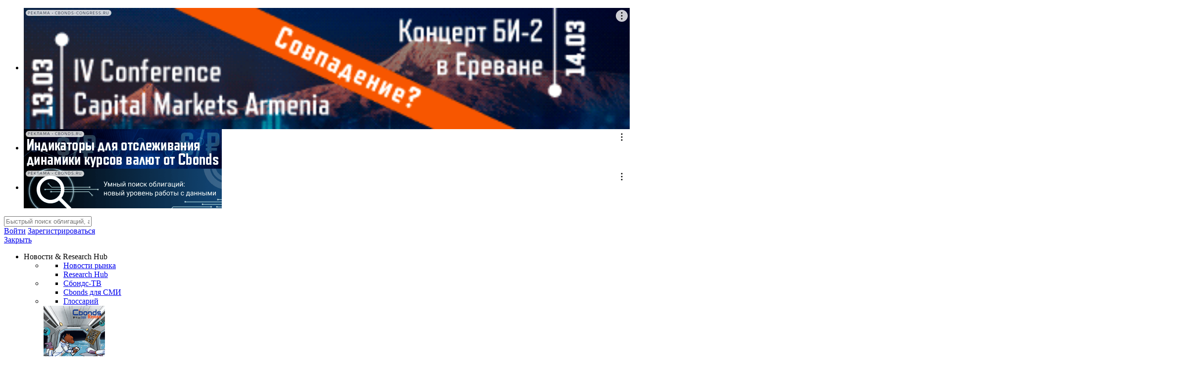

--- FILE ---
content_type: text/html; charset=UTF-8
request_url: https://cbonds.ru/stocks/CH0499880968/
body_size: 62070
content:
<!DOCTYPE html>
<html lang="ru">
<head>
    
                <link rel="canonical" href="https://cbonds.ru/stocks/CH0499880968/" />
                        <link rel="alternate" hreflang="x-default" href="https://cbonds.com/stocks/CH0499880968/">
                                                <link rel="alternate" hreflang="en" href="https://cbonds.com/stocks/CH0499880968/">
                                                <link rel="alternate" hreflang="ru" href="https://cbonds.ru/stocks/CH0499880968/">
                                                <link rel="alternate" hreflang="de" href="https://cbonds.de/stocks/CH0499880968/">
                                                <link rel="alternate" hreflang="it" href="https://cbonds.it/stocks/CH0499880968/">
                                                <link rel="alternate" hreflang="pl" href="https://cbonds.pl/stocks/CH0499880968/">
                                                <link rel="alternate" hreflang="es" href="https://cbonds.es/stocks/CH0499880968/">
                                                <link rel="alternate" hreflang="uk" href="https://cbonds.com.ua/stocks/CH0499880968/">
                                                <link rel="alternate" hreflang="zh-Hans" href="https://cbonds.hk/stocks/CH0499880968/">
                                                <link rel="alternate" hreflang="fr" href="https://cbonds.fr/stocks/CH0499880968/">
                                                <link rel="alternate" hreflang="tr" href="https://cbonds.com.tr/stocks/CH0499880968/">
                                                            <!-- Google Tag Manager -->
<script>(function(w,d,s,l,i){w[l]=w[l]||[];w[l].push({'gtm.start':
            new Date().getTime(),event:'gtm.js'});var f=d.getElementsByTagName(s)[0],
        j=d.createElement(s),dl=l!='dataLayer'?'&l='+l:'';j.async=true;j.src=
        'https://www.googletagmanager.com/gtm.js?id='+i+dl;f.parentNode.insertBefore(j,f);
    })(window,document,'script','dataLayer','GTM-52M37R3');</script>
<!-- End Google Tag Manager -->
            
    <meta charset="UTF-8">
    <link type="text/css" rel="stylesheet" href="/css/main.css?id=84a3f588dad12fe862c50104638e6337"/>
        <title>Акции ADC Therapeutics ADCT график, цена акции, архив котировок</title>
    <meta name="keywords" content="акции ADC Therapeutics, ADCT, CH0499880968, цена акций ADC Therapeutics, график котировок акций ADC Therapeutics, дивиденды ADC Therapeutics, новости про ADC Therapeutics"/>
    <meta name="description" content="Вся информация про ADC Therapeutics: цена акций ADC Therapeutics, график котировок акций ADC Therapeutics, дивиденды компании ADC Therapeutics, новости компании ADC Therapeutics"/>
                <meta property="og:site_name" content="Cbonds" />
<meta property="og:url" content="https://cbonds.ru/stocks/CH0499880968/" />
<meta property="og:title" content="Акции ADC Therapeutics ADCT график, цена акции, архив котировок" />
<meta property="og:description" content="Вся информация про ADC Therapeutics: цена акций ADC Therapeutics, график котировок акций ADC Therapeutics, дивиденды компании ADC Therapeutics, новости компании ADC Therapeutics" />
<meta property="og:image" content="https://cbonds.ru/img/cbonds_logo_square.png" />
    
    <meta name="viewport" content="width=device-width, initial-scale=1.0, minimum-scale=1.0, maximum-scale=1.0, user-scalable=no">

    
    
            <!--page style & scripts-->
        
        
    <script>
        var userId = 0;
        var userAuth = 0;
        var userAccessLevel = 0;
        var userCountryId = 0;
        var userMobileExists = 0;
        var oldDomainBase = 'http://old.cbonds.ru/';
        var locale = 'ru';
        var NSDaccessLevel = 0;
        var lang = 'rus';
        var deleteMessageFinal = 0;
        var paStatusConfirm = 1;
        var paSendExpand = 0;
        var errorAlert = '';
        var cookie_message = 'Этот веб-сайт использует файлы cookie для обеспечения удобного и персонализированного просмотра. Файлы cookie хранят полезную информацию на вашем компьютере для того, чтобы мы могли улучшить оперативность и точность нашего сайта для вашей работы. В некоторых случаях файлы cookie необходимы для обеспечения корректной работы сайта. Заходя на данный сайт, вы соглашаетесь на использование файлов cookie.';
        var training_mode_r = 0;
        var training_mode_w = 0;
        var cache_all_revalidate = 0;
        var menu = [];
        var userTariffs = [];
        var isCbnData = 0;
        var isMobile = 0;
        var seoLinkToRegForAsterisks = 'https://cbonds.ru/registration/';
    </script>
    <script type="application/ld+json">
        {"@context":"https:\/\/schema.org","@type":"Organization","url":"https:\/\/cbonds.ru\/stocks\/CH0499880968\/","logo":"https:\/\/cbonds.ru\/images\/cbonds_logo.svg"}
  </script>
        <script type="application/ld+json">
           {"@context":["https:\/\/schema.org",{"csvw":"https=>\/\/www.w3.org\/ns\/csvw#"}],"@type":"Dataset","name":"\u0410\u043a\u0446\u0438\u0438 ADC Therapeutics ADCT \u0433\u0440\u0430\u0444\u0438\u043a, \u0446\u0435\u043d\u0430 \u0430\u043a\u0446\u0438\u0438, \u0430\u0440\u0445\u0438\u0432 \u043a\u043e\u0442\u0438\u0440\u043e\u0432\u043e\u043a","description":"\u0412\u0441\u044f \u0438\u043d\u0444\u043e\u0440\u043c\u0430\u0446\u0438\u044f \u043f\u0440\u043e ADC Therapeutics: \u0446\u0435\u043d\u0430 \u0430\u043a\u0446\u0438\u0439 ADC Therapeutics, \u0433\u0440\u0430\u0444\u0438\u043a \u043a\u043e\u0442\u0438\u0440\u043e\u0432\u043e\u043a \u0430\u043a\u0446\u0438\u0439 ADC Therapeutics, \u0434\u0438\u0432\u0438\u0434\u0435\u043d\u0434\u044b \u043a\u043e\u043c\u043f\u0430\u043d\u0438\u0438 ADC Therapeutics, \u043d\u043e\u0432\u043e\u0441\u0442\u0438 \u043a\u043e\u043c\u043f\u0430\u043d\u0438\u0438 ADC Therapeutics","publisher":{"@type":"Organization","name":"Cbonds"},"creator":{"@type":"Organization","url":"https:\/\/cbonds.ru\/","name":"Cbonds","contactPoint":{"@type":"ContactPoint","contactType":"support","telephone":"+7-812-336-97-21, +7-921-446-25-10","email":"pro@cbonds.info"}},"isAccessibleForFree":"true","license":"https:\/\/creativecommons.org\/licenses\/by\/4.0\/"}
    </script>
        <script>
    var links = {
        profile_access : 'https://cbonds.ru/profile/access/',
    }
</script>
        <meta name="format-detection" content="telephone=no">
    <link type="text/css" rel="stylesheet" href="/css/stock.css?id=11897ba636eb711e207798da42508108"/>
    <link type="text/css" rel="stylesheet" href="/css/search_page.css?id=5630b4192bcb5d9493ca53542a31c0de"/>
    <link rel="stylesheet" type="text/css" href="/css/static/gui.css">
    <link rel="stylesheet" type="text/css" href="/css/static/popup.css">
    <script type="text/javascript">
        var globalEvent = {};
        document.addEventListener('mousemove', function(event) {
            globalEvent = event;
        });
    </script>
            
        <script>window.yaContextCb = window.yaContextCb || []</script>
        <script src="https://yandex.ru/ads/system/context.js" async></script>
    </head>
<body id="bodyCbondsMain">
                        <!-- Google Tag Manager (noscript) -->
<noscript><iframe src="https://www.googletagmanager.com/ns.html?id=GTM-52M37R3"
                  height="0" width="0" style="display:none;visibility:hidden"></iframe></noscript>
<!-- End Google Tag Manager (noscript) -->
                    <div id="mobile_app_download_plug"></div>
            <div class="topPanel">
        <div class="wrapper">
            <div class="bannerTop partBannerTop" id="bannerTop">
                <ul ref="list_banners" v-if="screen">
                    <li :id="banner.id" v-for="(banner, i) in banner_area" class="item"></li>
                </ul>
                <ul ref="list_banners" v-if="!screen">
                    <li :id="banner.id" v-for="(banner, i) in banner_area" :class="{width0: current != i}" class="item"></li>
                </ul>
            </div>
        </div>
    </div>
            <div id="app">
        <div id="header" class="header">
        <div class="wrapper">
            <div class="lft">
                <a href="javascript:void(0);" class="openMenu" v-on:click="switchMenu"></a>
                <a href="/" class="logo" aria-label="logo"></a>
            </div>
            <app-main-autocomplete search_hint="Быстрый поиск облигаций, акций, фондов, индексов, компаний, ISIN"></app-main-autocomplete>
            <div class="rght">
                                                    <a href="https://t.me/cbonds" target="_blank" class="telegramHeaderLight item" aria-label="Telegram"></a>
                                                    <div class="lineUser item">
                    <a href="javascript:void(0);" class="userInput" v-on:click.prevent="showLoginForm = true; showCodeForm = true">Войти</a>
                <a rel="nofollow" href="https://cbonds.ru/registration/" class="userNameScreen">Зарегистрироваться</a>

                    <form method="post" v-cloak action="" class="login_form" v-if="showLoginForm">
                <input type="text" name="login" placeholder="Логин/е-мейл" title="Логин/е-мейл" class="input" tabindex="1"> <!-- Логин/е-мейл -->
                <div class="clear"></div>
                <input type="password" name="password" placeholder="Пароль" title="Пароль" class="input top_10" tabindex="2"> <!-- Пароль -->
                <div class="clear"></div>
                <input type="submit" value="Вход" class="btn_green top_20" > <!-- Вход -->
                <div class="clear"></div>
                <div class="top_10 center_txt">
                                                                            </div>
                                <div class="top_20 center_txt"><a rel="nofollow" href="https://cbonds.ru/registration/">Зарегистрироваться</a></div>
                <div class="top_10 center_txt">
                    <a href="https://cbonds.ru/recovery/">Восстановление пароля</a>
                </div>
                <div class="top_10 center_txt">
                    <a href="javascript:void(0);" class="close" v-on:click="showLoginForm=false">Отмена</a>
                </div>
            </form>
                    </div>
            </div>
        </div>
        <div class="main_menu  mainMenuScreen" :class="openRuMenu ? 'mainMenuScreen--open' : ''">
        <a href="javascript:void(0);" class="close_menu" v-on:click="openRuMenu = !openRuMenu">Закрыть</a>
        <ul class="list" id="ru-menu">
            <li class="main_item main_item-wide">
                <span class="item">Новости & Research Hub</span>
                <div class="inner_menu">
                    <ul class="inner_menu_list">
                        <li>
                            <ul class="inner_menu_list__column">
                                <li><a href="https://cbonds.ru/news/" class="inner_menu_item">Новости рынка</a></li>
                                <li><a href="https://cbonds.ru/comments/" class="inner_menu_item">Research Hub</a></li>
                            </ul>
                        </li>
                        <li>
                            <ul class="inner_menu_list__column">
                                <li><a href="https://cbonds.ru/video/" class="inner_menu_item">Сбондс-ТВ</a></li>
                                <li><a href="https://cbonds.ru/mass-media/" class="inner_menu_item">Cbonds для СМИ</a></li>
                            </ul>
                        </li>
                        <li>
                            <ul class="inner_menu_list__column">
                                                                <li><a href="https://cbonds.ru/glossary/" class="inner_menu_item">Глоссарий</a></li>
                                                            </ul>
                        </li>
                        <li>
                            <div class="inner_menu_list__column inner_menu_list__column--with-img">
                                <a href="http://review.cbonds.info/"  class="inner_menu_item inner_menu_item-big-card inner_menu_item-big-card--with-img" >
                                                                            <img src="https://data.cbonds.info/cbonds.review/2025/11/Cover_04-2025_Small.jpg" width="124" height="174" class="inner_menu_item-big-card__image" loading="lazy"/>
                                                                        <span class="inner_menu_item-big-card__text">
                                        <p class="inner_menu_item-big-card__title">Журнал <br/>Cbonds Review</p>
                                        <p class="inner_menu_item-big-card__description">ежеквартальный  аналитический журнал</p>
                                    </span>
                                </a>
                            </div>
                        </li>
                    </ul>
                </div>
            </li>
            <li class="main_item main_item-wide">
                <span class="item">Облигации</span>
                <div class="inner_menu">
                    <ul  class="inner_menu_list" >
                        <li>
                            <span class="inner_menu_list__column-title">Поиски</span>
                            <ul class="inner_menu_list__column">
                                <li><a href="https://cbonds.ru/bonds/" class="inner_menu_item">Поиск облигаций & Карты рынка</a></li>
                                <li><a href="https://cbonds.ru/ai-bonds/" class="inner_menu_item">Поиск облигаций (ИИ)</a></li>
                                <li><a href="https://cbonds.ru/quotes/" class="inner_menu_item">Поиск котировок облигаций</a></li>
                                                                <li><a href="https://cbonds.ru/calendar/nearest_placements/" class="inner_menu_item">Ближайшие размещения (Россия)</a></li>
                            </ul>
                        </li>
                        <li>
                            <span class="inner_menu_list__column-title">Специальные разделы</span>
                            <ul class="inner_menu_list__column">
                                <li><a href="https://cbonds.ru/curves/" class="inner_menu_item">Кривые доходности</a></li>
                                <li><a href="https://cbonds.ru/bba/" class="inner_menu_item">Best bid/ask</a></li>
                                <li><a href="https://cbonds.ru/dfa/" class="inner_menu_item">ЦФА</a></li>
                                <li><a href="https://cbonds.ru/esg/" class="inner_menu_item">ESG</a></li>
                                <li><a href="https://cbonds.ru/sukuk/" class="inner_menu_item">Сукук</a></li>
                                <li><a href="https://cbonds.ru/refinancing/" class="inner_menu_item">Ломбардные списки</a></li>
                            </ul>
                        </li>
                        <li>
                            <span class="inner_menu_list__column-title">Участники рынка</span>
                            <ul class="inner_menu_list__column">
                                                                <li><a href="https://cbonds.ru/pages/" class="inner_menu_item">Cbonds Pages</a></li>
                                <li><a href="https://cbonds.ru/awards/" class="inner_menu_item">Cbonds Awards</a></li>
                                <li><a href="https://cbonds.ru/votes/" class="inner_menu_item">Опросы</a></li>
                            </ul>
                        </li>
                                                <li class="inner_menu_list__column--last-col">
                            <ul class="inner_menu_list__column">
                                <li>
                                    <a href="https://cbonds.ru/registration/" class="inner_menu_item inner_menu_item-big-card inner_menu_item--desktop">
                                        <span class="inner_menu_item-big-card__text">
                                            <p class="inner_menu_item-big-card__title">Попробуйте <span class="eye-catching">7-дневный</span> демо-доступ</p>
                                            <p class="inner_menu_item-big-card__description">Откройте глобальную базу данных</p>
                                        </span>
                                        <span class="inner_menu_item-big-card__button">Получить доступ</span>
                                    </a>
                                </li>
                            </ul>
                        </li>
                                            </ul>
                </div>
            </li>
            <li class="main_item main_item-wide" >
                <span class="item">Акции</span>
                <div class="inner_menu">
                    <ul  class="inner_menu_list" >
                        <li>
                            <ul class="inner_menu_list__column">
                                <li><a href="https://cbonds.ru/stocks/" class="inner_menu_item">Поиск акций</a></li>
                            </ul>
                        </li>
                        <li>
                            <ul class="inner_menu_list__column">
                                <li><a href="https://cbonds.ru/dividends-calendar/" class="inner_menu_item">Дивидендный календарь</a></li>
                            </ul>
                        </li>
                        <li>
                            <ul class="inner_menu_list__column">
                                <li><a href="https://cbonds.ru/ipo-rus/" class="inner_menu_item">Российские IPO/SPO</a></li>
                            </ul>
                        </li>
                                                <li class="inner_menu_list__column--last-col">
                            <ul class="inner_menu_list__column">
                                <li>
                                    <a href="https://cbonds.ru/registration/" class="inner_menu_item inner_menu_item-big-card inner_menu_item--desktop">
                                        <span class="inner_menu_item-big-card__text">
                                            <p class="inner_menu_item-big-card__title">Попробуйте <span class="eye-catching">7-дневный</span> демо-доступ</p>
                                            <p class="inner_menu_item-big-card__description">Откройте глобальную базу данных</p>
                                        </span>
                                        <span class="inner_menu_item-big-card__button">Получить доступ</span>
                                    </a>
                                </li>
                            </ul>
                        </li>
                                            </ul>
                </div>
            </li>
            <li class="main_item main_item-wide">
                <span class="item">Кредиты</span>
                <div class="inner_menu">
                    <ul  class="inner_menu_list" >
                        <li>
                            <ul class="inner_menu_list__column">
                                <li><a href="https://cbonds.ru/loans/" class="inner_menu_item">Поиск кредитов</a></li>
                            </ul>
                        </li>
                                                <li class="inner_menu_list__column--last-col">
                            <ul class="inner_menu_list__column">
                                <li>
                                    <a href="https://cbonds.ru/registration/" class="inner_menu_item inner_menu_item-big-card inner_menu_item--desktop">
                                        <span class="inner_menu_item-big-card__text">
                                            <p class="inner_menu_item-big-card__title">Попробуйте <span class="eye-catching">7-дневный</span> демо-доступ</p>
                                            <p class="inner_menu_item-big-card__description">Откройте глобальную базу данных</p>
                                        </span>
                                        <span class="inner_menu_item-big-card__button">Получить доступ</span>
                                    </a>
                                </li>
                            </ul>
                        </li>
                                            </ul>
                </div>
            </li>
            <li class="main_item main_item-wide">
                <span class="item">ETF & Funds</span>
                <div class="inner_menu">
                    <ul  class="inner_menu_list" >
                        <li>
                            <ul class="inner_menu_list__column">
                                <li><a href="https://cbonds.ru/etf/" class="inner_menu_item">Поиск ETF & Funds</a></li>
                            </ul>
                        </li>
                        <li>
                            <ul class="inner_menu_list__column">
                                <li><a href="https://cbonds.ru/etf/?etf_funds_types_id=0-6o&trading_ground_id=1-d3ytc.4-3k&status_id=0-2" class="inner_menu_item">Поиск ПИФ</a></li>
                            </ul>
                        </li>
                        <li>
                            <ul class="inner_menu_list__column">
                                <li><a href="https://cbonds.ru/etf/?etf_funds_types_id=0-8&trading_ground_id=7-zik0zk&main_trading_ground=1" class="inner_menu_item">Поиск Mutual Funds</a></li>
                            </ul>
                        </li>
                                                <li class="inner_menu_list__column--last-col">
                            <ul class="inner_menu_list__column">
                                <li>
                                    <a href="https://cbonds.ru/registration/" class="inner_menu_item inner_menu_item-big-card inner_menu_item--desktop">
                                        <span class="inner_menu_item-big-card__text">
                                            <p class="inner_menu_item-big-card__title">Попробуйте <span class="eye-catching">7-дневный</span> демо-доступ</p>
                                            <p class="inner_menu_item-big-card__description">Откройте глобальную базу данных</p>
                                        </span>
                                        <span class="inner_menu_item-big-card__button">Получить доступ</span>
                                    </a>
                                </li>
                            </ul>
                        </li>
                                            </ul>
                </div>
            </li>
            <li class="main_item main_item-wide">
                <span class="item">Деривативы</span>
                <div class="inner_menu">
                    <ul  class="inner_menu_list" >
                        <li>
                            <ul class="inner_menu_list__column">
                                <li><a href="https://cbonds.ru/derivatives/" class="inner_menu_item">Поиск деривативов</a></li>
                                <li><a href="https://cbonds.ru/swaps/" class="inner_menu_item">Валютные и процентные свопы</a></li>
                            </ul>
                        </li>
                        <li>
                            <ul class="inner_menu_list__column">
                                <li><a href="https://cbonds.ru/indexes/?group=5-8&category=0-w&showcatalog=1" class="inner_menu_item">Суверенные CDS</a></li>
                            </ul>
                        </li>
                        <li>
                            <ul class="inner_menu_list__column">
                                <li><a href="https://cbonds.ru/corpcds/" class="inner_menu_item">Корпоративные CDS</a></li>
                            </ul>
                        </li>
                                                <li class="inner_menu_list__column--last-col">
                            <ul class="inner_menu_list__column">
                                <li>
                                    <a href="https://cbonds.ru/registration/" class="inner_menu_item inner_menu_item-big-card inner_menu_item--desktop">
                                        <span class="inner_menu_item-big-card__text">
                                            <p class="inner_menu_item-big-card__title">Попробуйте <span class="eye-catching">7-дневный</span> демо-доступ</p>
                                            <p class="inner_menu_item-big-card__description">Откройте глобальную базу данных</p>
                                        </span>
                                        <span class="inner_menu_item-big-card__button">Получить доступ</span>
                                    </a>
                                </li>
                            </ul>
                        </li>
                                            </ul>
                </div>
            </li>
            <li class="main_item main_item-wide">
                <span class="item">Календарь</span>
                <div class="inner_menu">
                    <ul  class="inner_menu_list" >
                        <li>
                            <ul class="inner_menu_list__column">
                                <li><a href="https://cbonds.ru/calendar/" class="inner_menu_item">Календарь событий</a></li>
                                <li><a href="https://cbonds.ru/calendar/defaults/" class="inner_menu_item">Дефолты</a></li>
                                                                 <li><a href="https://cbonds.ru/calendar/placements/" class="inner_menu_item">Размещения</a></li>
                            </ul>
                        </li>
                        <li>
                            <ul class="inner_menu_list__column">
                                <li><a href="https://cbonds.ru/calendar/options/" class="inner_menu_item">Оферты</a></li>
                                <li><a href="https://cbonds.ru/calendar/auctions/" class="inner_menu_item">Аукционы госбумаг</a></li>
                                <li><a href="https://cbonds.ru/mm-calendar/" class="inner_menu_item">Денежный рынок</a></li>
                            </ul>
                        </li>
                        <li>
                            <ul class="inner_menu_list__column">
                                <li><a href="https://cbonds.ru/dividends-calendar/" class="inner_menu_item">Дивидендный календарь</a></li>
                                <li><a href="https://cbonds.ru/investor-calendar/" class="inner_menu_item">Календарь инвестора</a></li>
                            </ul>
                        </li>
                                                <li class="inner_menu_list__column--last-col">
                            <ul class="inner_menu_list__column">
                                <li>
                                    <a href="https://cbonds.ru/registration/" class="inner_menu_item inner_menu_item-big-card inner_menu_item--desktop">
                                        <span class="inner_menu_item-big-card__text">
                                            <p class="inner_menu_item-big-card__title">Попробуйте <span class="eye-catching">7-дневный</span> демо-доступ</p>
                                            <p class="inner_menu_item-big-card__description">Откройте глобальную базу данных</p>
                                        </span>
                                        <span class="inner_menu_item-big-card__button">Получить доступ</span>
                                    </a>
                                </li>
                            </ul>
                        </li>
                                            </ul>
                </div>
            </li>
            <li class="main_item main_item-wide">
                <span class="item">
                    Индексы                </span>
                <div class="inner_menu">
                    <ul class="inner_menu_list">
                        <li>
                            <span class="inner_menu_list__column-title">Индикаторы рынка</span>
                            <ul class="inner_menu_list__column">
                                <li><a href="https://cbonds.ru/indexes//" class="inner_menu_item">Поиск индексов</a></li>
                                <li><a href="https://cbonds.ru/currency/" class="inner_menu_item">Валюты</a></li>
                                <li><a href="https://cbonds.ru/central-bank-rates/" class="inner_menu_item">Ставки центральных банков</a></li>
                                <li class="inner_menu_list__column-card-item">
                                    <a href="https://cbonds.ru/custom_index/" class="inner_menu_item inner_menu_item-card">
                                        <p class="inner_menu_item-card__title">Создать индекс</p>
                                        <p class="inner_menu_item-card__description">Возможность создания своего индекса</p>
                                    </a>
                                </li>
                            </ul>
                        </li>
                        <li>
                            <span class="inner_menu_list__column-title">Макроэкономика</span>
                            <ul class="inner_menu_list__column">
                                <li><a href="https://cbonds.ru/countries/" class="inner_menu_item">Страницы стран</a></li>
                                <li><a href="https://cbonds.ru/macroeconomics/" class="inner_menu_item">Макроэкономика</a></li>
                                <li><a href="https://cbonds.ru/rosstat-indexes/" class="inner_menu_item">Росстат</a></li>
                                <li class="inner_menu_list__column-card-item">
                                    <a href="https://cbonds.ru/interest-rate-map/" class="inner_menu_item inner_menu_item-card">
                                        <p class="inner_menu_item-card__title">Виджет:</p>
                                        <p class="inner_menu_item-card__description">Карта процентных ставок</p>
                                    </a>
                                </li>
                            </ul>
                        </li>
                        <li>
                            <span class="inner_menu_list__column-title">Commodities</span>
                            <ul class="inner_menu_list__column">
                                <li><a href="https://cbonds.ru/gold/" class="inner_menu_item">Золото</a></li>
                                <li><a href="https://cbonds.ru/oil/" class="inner_menu_item">Нефть</a></li>
                                <li><a href="https://cbonds.ru/commodities/" class="inner_menu_item">Commodities</a></li>
                                <li><a href="https://cbonds.ru/soft-commodities/" class="inner_menu_item">Soft Commodities</a></li>
                                <li class="inner_menu_list__column-card-item">
                                    <a href="https://cbonds.ru/indexes-view/" class="inner_menu_item inner_menu_item-card">
                                        <p class="inner_menu_item-card__title">Виджет:</p>
                                        <p class="inner_menu_item-card__description">Портфели индексов Cbonds</p>
                                    </a>
                                </li>
                            </ul>
                        </li>
                        <li>
                            <span class="inner_menu_list__column-title">Прогнозы</span>
                            <ul class="inner_menu_list__column">
                                <li><a href="https://cbonds.ru/indexes/?category=0-4zsow&showcatalog=1" class="inner_menu_item">Консенсус-прогнозы по отчетности</a></li>
                                <li><a href="https://cbonds.ru/consensus_forecasts/" class="inner_menu_item">Консенсус-прогнозы</a></li>
                                                                <li>
                                    <a href="https://cbonds.ru/registration/" class="inner_menu_item inner_menu_item-big-card inner_menu_item--desktop">
                                        <span class="inner_menu_item-big-card__text">
                                            <p class="inner_menu_item-big-card__title">Попробуйте <span class="eye-catching">7-дневный</span> демо-доступ</p>
                                            <p class="inner_menu_item-big-card__description">Откройте глобальную базу данных</p>
                                        </span>
                                        <span class="inner_menu_item-big-card__button">Получить доступ</span>
                                    </a>
                                </li>
                                                            </ul>
                        </li>
                    </ul>
                </div>
            </li>
            <li class="main_item main_item-wide">
                <span class="item">Инструментарий</span>
                <div class="inner_menu">
                    <ul  class="inner_menu_list" >
                        <li>
                            <ul class="inner_menu_list__column">
                                <li><a href="https://cbonds.ru/portfolio/" class="inner_menu_item inner_menu_item__icon inner_menu_item__icon--portfolio">Портфель</a></li>
                                <li><a href="https://cbonds.ru/watchlist/" class="inner_menu_item inner_menu_item__icon inner_menu_item__icon--wl">Watchlist</a></li>
                                <li><a href="https://cbonds.ru/addin/" class="inner_menu_item inner_menu_item__icon inner_menu_item__icon--addin">Надстройка XLS</a></li>
                                <li><a href="https://cbonds.ru/promo_mobile/" class="inner_menu_item inner_menu_item__icon inner_menu_item__icon--mobile">Мобильное приложение Cbonds</a></li>
                            </ul>
                        </li>
                        <li>
                            <ul class="inner_menu_list__column">
                                <li><a href="https://cbonds.ru/calc/" class="inner_menu_item inner_menu_item__icon inner_menu_item__icon--calc">Облигационный калькулятор</a></li>
                                <li><a href="https://cbonds.ru/saved_requests/" class="inner_menu_item inner_menu_item__icon inner_menu_item__icon--saved">Сохраненные запросы</a></li>
                                <li><a href="https://cbonds.ru/bond_widget/" class="inner_menu_item inner_menu_item__icon inner_menu_item__icon--widget">Виджеты акций и облигаций</a></li>
                            </ul>
                        </li>
                        <li>
                            <ul class="inner_menu_list__column">
                                <li><a href="https://cbonds.ru/cbondschat/" class="inner_menu_item inner_menu_item__icon inner_menu_item__icon--chat">Чат</a></li>
                                <li><a href="https://cbonds.ru/people/" class="inner_menu_item inner_menu_item__icon inner_menu_item__icon--people">Сбондс Люди</a></li>
                                <li><a href="https://cbonds.ru/seldon/" class="inner_menu_item inner_menu_item__icon inner_menu_item__icon--contragent">Проверка контрагента</a></li>
                            </ul>
                        </li>
                                                <li class="inner_menu_list__column--last-col">
                            <ul class="inner_menu_list__column">
                                <li>
                                    <a href="https://cbonds.ru/registration/" class="inner_menu_item inner_menu_item-big-card inner_menu_item--desktop">
                                        <span class="inner_menu_item-big-card__text">
                                            <p class="inner_menu_item-big-card__title">Попробуйте <span class="eye-catching">7-дневный</span> демо-доступ</p>
                                            <p class="inner_menu_item-big-card__description">Откройте глобальную базу данных</p>
                                        </span>
                                        <span class="inner_menu_item-big-card__button">Получить доступ</span>
                                    </a>
                                </li>
                            </ul>
                        </li>
                                            </ul>
                </div>
            </li>
            <li class="main_item main_item-wide">
                <span class="item">API</span>
                <div class="inner_menu">
                    <ul class="inner_menu_list">
                        <li>
                            <ul class="inner_menu_list__column">
                                <li><a href="https://cbonds.ru/api/" class="inner_menu_item">API and Data Feed</a></li>
                            </ul>
                        </li>
                        <li>
                            <ul class="inner_menu_list__column">
                                <li><a href="https://cbonds.ru/api/catalog/folders/" class="inner_menu_item">API каталог</a></li>
                            </ul>
                        </li>
                        <li>
                            <ul class="inner_menu_list__column">
                                <li><a href="https://cbonds.ru/custom-data-solutions/" class="inner_menu_item">Кастомные проекты для бизнеса</a></li>
                            </ul>
                        </li>
                        <li class="inner_menu_list__column--last-col">
                            <ul class="inner_menu_list__column">
                                <li>
                                    <a href="https://cbonds.ru/api/reg/" class="inner_menu_item inner_menu_item-big-card inner_menu_item--desktop">
                                        <span class="inner_menu_item-big-card__text">
                                            <p class="inner_menu_item-big-card__title">Демо-доступ к API</p>
                                            <p class="inner_menu_item-big-card__description">Откройте глобальную базу данных</p>
                                        </span>
                                        <span class="inner_menu_item-big-card__button">Запросить доступ</span>
                                    </a>
                                </li>
                            </ul>
                        </li>
                    </ul>
                </div>
            </li>
        </ul>
    </div>
    <div class="dopListMenu dopListMenu--ru">
        <ul class="list">
            <li><a href="https://cbonds.ru/portfolio/" class="item">Портфель</a></li>
            <li><a href="https://cbonds.ru/consensus_forecasts/" class="item">Консенсус-прогнозы</a></li>
            <li>
                <a href="https://cbonds.ru/ai-bonds/" class="item">
                    Поиск облигаций (ИИ)                    <sup class="item-new">new</sup>
                </a>
            </li>
            <li><a href="https://cbonds.ru/curves/" class="item">Кривые доходности</a></li>
            <li><a href="https://cbonds.ru/dfa/" class="item">ЦФА</a></li>
            <li><a href="https://cbonds.ru/bba/" class="item">Best bid/ask</a></li>
            <li><a href="https://cbonds.ru/gold/" class="item">Золото</a></li>
            <li><a href="https://cbonds.ru/video/" class="item">Сбондс-ТВ</a></li>
            <li><a href="https://cbonds.ru/watchlist/" class="item">Watchlist</a></li>
            <li><a href="https://cbonds.ru/addin/" class="item">Надстройка XLS</a></li>
            <li>
                <a href="https://cbonds.ru/people" class="item">
                    Сбондс Люди                    <sup class="item-new">new</sup>
                </a>
            </li>
        </ul>
    </div>
        <div id="forGetAccessTop"></div>
                                    <div v-if="deleteMessageFinal" v-cloak class="getAccess" v-bind:class="{fixedTopMessage:fixed_top_message}">Ваш аккаунт удален, спасибо что были с нами</div>
        <div v-if="showAlert" v-cloak class="getAccess" v-bind:class="{fixedTopMessage:fixed_top_message}" v-html="alertText"></div>
                
        </div>
        <div class="clear"></div>
        <div class="hintsMessage" v-if="hints" v-cloak>Вы находитесь в режиме подсказок <a href="javascript:void(0);" class="btn" v-on:click="hintsClose">Выключить</a></div>

                                    <app-catfish :lang="'rus'" :catfish_screen_id="'adriver_banner_64373654'" :catfish_mobile_id="'adriver_banner_131609457'"></app-catfish>
                    
        

        
            <div class="wrapper_content">
        <div class="left_page_menu">
            <app-scroll-menu :listmain="list_left_main" :listdop="list_left_dop" :listshort="list_left_short" :listmainother="list_left_short_other"></app-scroll-menu>
        </div>
        <div class="content_scroll">
            <div class="content" id="topPage">
                <h1 id="cb_stock_ttl" class="main_ttl">ADC Therapeutics, акция обыкновенная <br> CH0499880968, ADCT</h1>
                                <div class="clear"></div>
                                
                                <div class="wlStock top_20" v-if="showAddWL" v-cloak>
                    <b>Добавление акции в WL</b>
                    <div class="clear"></div>
                    <template v-if="!watchlist.length" v-cloak>
                        <div class="alertRed top_10 bottom_20">Добавление бумаги в Watchlist невозможно, так как по ней отсутствуют котировки от бирж.</div>
                    </template>
                    <div v-if="watchlist.length > 0" class="custom_filter_container top_10">
                        <a href="javascript:void(0);" v-on:click.prevent="checkAll" class="check_all indent_right_20 js_lnk_check_all">Выбрать все</a>
                        <a href="javascript:void(0);" v-on:click.prevent="clearAll" class="clear_all js_lnk_clear_all">Сбросить все</a>
                    </div>
                    <div class="clear"></div>
                    <div class="clmnWl clmnWlIndent">
                        <ul class="list">
                            <template v-for="(item, i) in watchlist">
                                <li v-if="i <= countWatchlist">
                                    <input v-bind:id="'stockWlLine1count_' + i" type="text" v-model="item.count" class="input" placeholder="кол-во"/>
                                    <app-checkbox
                                        v-bind:id="'stockWlLine1_' + i"
                                        name="wlStockGrounds"
                                        :active="item.checked"
                                        :text="item.text"
                                        :value="item['id.numeric']"
                                        class="left"
                                        :readonly="item.readonly"
                                        :no_clear_all="item.readonly"
                                    ></app-checkbox>
                                    <div class="clear"></div>
                                </li>
                            </template>
                        </ul>
                    </div>
                    <div class="clmnWl clmnWlIndent">
                        <ul class="list">
                            <template v-for="(item, i) in watchlist">
                                <li v-if="i > countWatchlist && i <= 2 * countWatchlist">
                                    <input v-bind:id="'stockWlLine2count_' + i" type="text" v-model="item.count" class="input" placeholder="кол-во"/>
                                    <app-checkbox
                                        id="'stockWlLine2_' + i"
                                        name="wlStockGrounds"
                                        :active="item.checked"
                                        :text="item.text"
                                        :value="item['id.numeric']"
                                        class="left"
                                        :readonly="item.readonly"
                                        :no_clear_all="item.readonly"
                                    ></app-checkbox>
                                    <div class="clear"></div>
                                </li>
                            </template>
                        </ul>
                    </div>
                    <div class="clmnWl clmnWlIndent">
                        <ul class="list">
                            <template v-for="(item, i) in watchlist">
                                <li v-if="i > 2 * countWatchlist && i <= 3 * countWatchlist">
                                    <input v-bind:id="'stockWlLine3count_' + i" type="text" v-model="item.count" class="input" placeholder="кол-во"/>
                                    <app-checkbox
                                        id="'stockWlLine3_' + i"
                                        name="wlStockGrounds"
                                        :active="item.checked"
                                        :text="item.text"
                                        :value="item['id.numeric']"
                                        class="left"
                                        :readonly="item.readonly"
                                        :no_clear_all="item.readonly"
                                    ></app-checkbox>
                                    <div class="clear"></div>
                                </li>
                            </template>
                        </ul>
                    </div>
                    <div class="clmnWl">
                        <ul class="list">
                            <template v-for="(item, i) in watchlist">
                                <li v-if="i > 3 * countWatchlist">
                                    <input v-bind:id="'stockWlLine4count_' + i" type="text" v-model="item.count" class="input" placeholder="кол-во"/>
                                    <app-checkbox
                                        id="'stockWlLine4_' + i"
                                        name="wlStockGrounds"
                                        :active="item.checked"
                                        :text="item.text"
                                        :value="item['id.numeric']"
                                        class="left"
                                        :readonly="item.readonly"
                                        :no_clear_all="item.readonly"
                                    ></app-checkbox>
                                    <div class="clear"></div>
                                </li>
                            </template>
                        </ul>
                    </div>
                    <div class="clear"></div>
                    <div v-if="watchlist.length > 0">
                        <div class="clear"></div>
                        <div class="top_10">
                            <a id="'stockWlLineBtn'" href="" class="btn_search btn_green left" v-on:click.prevent="saveWatchList">Сохранить</a>
                            <a href="javascript:void(0);" class="left_20 cross_lnk" v-on:click.prevent="showAddWL=false;"><span class="icon">Закрыть</span></a>
                        </div>
                    </div>
                    
                    <div class="clear"></div>
                    <div class="stockTopLine top_10 bottom_10"></div>
                </div>
                <div class="clear"></div>
                    <div class="clear"></div>
                    <a id="cb_stock_emitent_name" href="https://cbonds.ru/company/204639/" target="_blank">ADC Therapeutics</a>, страна — <a id="stockCountryName" href="https://cbonds.ru/country/Switzerland-bond/" target="_blank">Швейцария</a>
                    <div class="clear"></div>
                    
                    <div v-if="isMobile" id="stockGraph">
                        <div class="block_graph graph-controls" id="stockGraphForFullscreen">
                        <div id="ground_select" class="right_20" v-if="page.tradingGrounds.length && !page.hideGraph">
                            <app-select  v-if="page.tradingGrounds.length > 1" :name="'groundId'" :default="26" :options="page.tradingGrounds"></app-select>
                            <span class="ground_select__single" v-else v-html="page.tradingGrounds[0].text"></span>
                            <div class="clear"></div>
                        </div>
                        <div v-else v-cloak>
                            Отсутствуют данные по торгам                        </div>
                        <div class="clear"></div>
                        <div class="actualPrice">
                            <span class="price" v-html="exchangeTableLastPrice"></span>
                            <span class="change" v-bind:class="exchangeTableLastClass" v-html="exchangeTableLastChange"></span>
                            <div class="clear"></div>
                            <div class="date" v-html="exchangeTableLastDate"></div>
                        </div>
                        <div class="forGraph">
                        <div class="graphTabs" v-cloak>
                            <div v-if="hints" class="guides_back guides_back_left" v-cloak style="width: 190px; top: -20px;">
                                Можно переключить отображение данных график | таблица                            </div>
                            <app-tabs-new v-model="switchTypeId" @change="switchTable" :tabs="tabs_graph_view" :name="'switchChartType'"></app-tabs-new>
                        </div>
                        <div v-if="switchTypeId == 2" class="additional-buttons-wrapper">
                            <div class="top_10 right_10">
                                <app-checkbox-model
                                    name="no_round_checkbox"
                                    v-model="showNoRoundInArchive"
                                    text="Показывать цены без округления"
                                ></app-checkbox-model>
                            </div>
                        </div>
                        
                                                                                <div class="graph bottom_40" id="graph" v-if="page.tradingGrounds.length && !page.hideGraph">
                                <div class="js_tab indent_top_20 js_form_parent" data-tab="tab_1" data-child="tab">
                                    <div v-show="switchType === 'chart'">
                                        <div class="loading" v-if="chartLoading" v-cloak></div>
                                        <app-graph
                                            id="stocks-graph-container"
                                            custom_class=""
                                            date_format="DD.MM.YYYY"
                                            :labels="labels"
                                            :tabs_graph="tabs_graph"
                                            :data_chart="chartData"
                                            :data_chart_overturn_series="chartDataOverturnSeries"
                                            :type_chart="chartGraphType"
                                            :compare_flag="compareFlag"
                                            :page_link="{
                                                stock: stockPageUrl,
                                                index: indexPageUrl,
                                            }"
                                            :hide-graph-elements-classes-prop="['displayCurrentPrice', 'displayFlagsWithDvdndsAndSplits']"
                                            :has-fullscreen-slot="true">
                                            <template v-slot:clear v-if="!chartExtended && switchType === 'chart'">
                                                <div class="displayGraphBtns">
                                                    <div class="displayCurrentPrice" v-if="userAuth">
                                                        <label class="item checkbox">
                                                            <input type="checkbox" v-model="isDisplayCurrentPrice" @change="createChart(series, stockComparison, chartExtended)">
                                                            <span class="check" :class="{active: isDisplayCurrentPrice}"></span>
                                                            <span class="ttl">Линия последней цены</span>
                                                        </label>
                                                    </div>
                                                    <div class="displayFlagsWithDvdndsAndSplits" v-if="+userLevel === 1077">
                                                        <label class="item checkbox">
                                                            <input type="checkbox" v-model="isDisplayFlagsWithDvdndsAndSplits" @change="createChart(series, stockComparison, chartExtended)">
                                                            <span class="check" :class="{active: isDisplayFlagsWithDvdndsAndSplits}"></span>
                                                            <span class="ttl">Флаги с дивидендами и сплитами</span>
                                                        </label>
                                                    </div>
                                                </div>
                                            </template>
                                            <template v-slot:message v-if="oldDataDate">
                                                <div v-bind:class="{alertRed: oldDataDate}" class="top_20" v-cloak>
                                                    Последние данные на <span v-html="oldDataDate"></span>
                                                </div>
                                            </template>
                                            <template v-slot:fullscreen>
                                                <app-toggle-element-fullscreen
                                                    class="toggleFullscreenBtn"
                                                    :element-id="'stockGraphForFullscreen'"
                                                    :labels="labels">
                                                </app-toggle-element-fullscreen>
                                            </template>
                                            <template v-slot:comparsion v-if="!chartExtended && switchType === 'chart'">
                                                <div class="index-action-wrapper">
                                                    <app-button
                                                        view="positive-primary"
                                                        mode="positive-primary"
                                                        before="/img/icons/stack.svg#plus"
                                                        center
                                                        @click="isAddButtonClicked = true"
                                                        v-if="isAddButtonClicked !== true">
                                                        Добавить элемент для сравнения
                                                    </app-button>
                                                    <template v-if="isAddButtonClicked">
                                                        <div class="index-action-actions">
                                                            <div class="comparisonBlock">
                                                                <app-autocomplete-search
                                                                    :placeholder="'Название / тикер акции или индекса для сравнения'"
                                                                    :url="['/cb/stocks/suggest/global/json/%term%/?lang=rus', '/cb/indexes/suggest3/global/json/%term%/?lang=rus']"
                                                                    :tabs="[labels.stocks_ttl, labels.indexes_ttl]"
                                                                    :clear-bnt-text="'Очистить'"
                                                                    :number-of-matches="'Количество совпадений'"
                                                                    :compare-with-stock="'Сравнить с акцией'"
                                                                    :color="freeCompareLineColor"
                                                                    :clear-but-do-not-cancel="true"
                                                                    class="left"
                                                                    :too-many-results="'Найдено более 1000 записей. Уточните условия выборки.'"
                                                                    needauth="Необходимо авторизоваться"
                                                                    needaccess="Отправьте заявку на получение" >
                                                                </app-autocomplete-search>
                                                            </div>
                                                            <a href="javascript:void(0);" class="index-action-close" @click="isAddButtonClicked = false">Закрыть</a>
                                                        </div>
                                                        <div class="stockList" v-if="indexesByStockId.length > 0 && +userLevel === 1077">
                                                            <ul class="tagList">
                                                                <template v-for="(item, idx) in indexesByStockId">
                                                                    <li v-if="idx < 3 || isShowMoreIndexesByStockId" :key="item.index_id"  @click.prevent="onSelectTab(item)">
                                                                        <span v-html="item.index_name" class="item" :class="{ active: item.selected }"></span>
                                                                    </li>
                                                                </template>
                                                                <li>
                                                                    <a href="javascript:void(0);" v-if="indexesByStockId.length > 3 && !isShowMoreIndexesByStockId" v-html="getLabel('show_more')" @click="isShowMoreIndexesByStockId = true;" class="clearAll"></a>
                                                                    <a href="javascript:void(0);" v-if="indexesByStockId.length > 3 && isShowMoreIndexesByStockId" v-html="getLabel('hide')" @click="isShowMoreIndexesByStockId = false;" class="clearAll"></a>
                                                                </li>
                                                            </ul>
                                                        </div>
                                                        <template v-if="nullCompareData" v-cloak>
                                                            <div class="clear"></div>
                                                            <div class="alertRed top_10">
                                                                Данные для сравнения за выбранный период недоступны                                                            </div>
                                                        </template>
                                                        <div class="clear"></div>
                                                        <template v-if="compareAlert">
                                                            <div class="alertRed top_10" v-cloak v-html="compareAlert"></div>
                                                            <div class="clear"></div>
                                                        </template>
                                                    </template>
                                                </div>
                                            </template>
                                        </app-graph>
                                        <div v-if="page.groundId == 1" class="top_20 text_small" v-cloak>
                                            Источник информации – ПАО "Московская биржа". Дальнейшее распространение биржевой информации запрещено без предварительного согласования с ПАО "Московская биржа".                                        </div>
                                    </div>
                                    <div v-if="switchType === 'table'" class="forTable">
                                        <app-table
                                                v-if="tradingFullInfoTable.total"
                                            :table_name = "'tradingFullInfoTable'"
                                            :table_class = "'searchTable top_20'"
                                            :fields = "tradingFullInfoTable.fields"
                                            :data = "graphTableDataComputed"
                                            :no_hidden_empty_cols="true"
                                            :fields_labels = "tradingFullInfoTable.fieldsLabels">
                                            <template v-slot:header="props">
                                                <template v-if="getDirectory(props.value).obj">
                                                    <div class="forDirectory hoverDirectory">
                                                        <span v-html=' getDirectory(props.value).ttl '></span>
                                                        <template v-if="getDirectory(props.value).link">
                                                            <a v-bind:href="getDirectory(props.value).param" target="_blank" class="directory"></a>
                                                        </template>
                                                        <template v-else>
                                                            <span class="directory"></span>
                                                            <span v-html="getDirectory(props.value).param" class="tooltip"></span>
                                                        </template>
                                                    </div>
                                                </template>
                                                <template v-else>
                                                    <span v-html="props.value"></span>
                                                </template>
                                            </template>
                                        </app-table>
                                        <div v-if="page.groundId == 1" class="top_20 text_small" v-cloak>
                                            Источник информации – ПАО "Московская биржа". Дальнейшее распространение биржевой информации запрещено без предварительного согласования с ПАО "Московская биржа".                                        </div>
                                        <div class="alertRed top_10" v-if="!tradingFullInfoTable.total" v-cloak>Нет данных</div>
                                        <div class="clear"></div>
                                        <!-- Скачать в EXCEL данные графика. -->
                                        <form class="inner_form top_20" action="https://cbonds.ru/stocks/92495/" method="post">
                                            <input type="hidden" name="_token" value="">

                                            <div class="loadDataExcel" v-cloak>
                                                <div class="tab_text">с</div>
                                                <div class="datepicker">
                                                    <date-picker
                                                        v-model="excelGraphTableStartDateComputed"
                                                        :input-name="'dateFrom'"
                                                        :format="'DD.MM.YYYY'"
                                                        :input-class="''"
                                                        :clearable="false"
                                                        :lang="datepickerLang"
                                                        :first-day-of-week="1"
                                                    ></date-picker>
                                                </div>
                                                <div class="tab_text datepickerIndent">по</div>
                                                <div class="datepicker">
                                                    <date-picker
                                                        v-model="excelGraphTableEndDateComputed"
                                                        :input-name="'dateTo'"
                                                        :format="'DD.MM.YYYY'"
                                                        :input-class="''"
                                                        :clearable="false"
                                                        :lang="datepickerLang"
                                                        :first-day-of-week="1"
                                                    ></date-picker>
                                                </div>
                                                <input type="hidden" name="tgId" :value="page.groundId"/>
                                                <input type="hidden" name="fileName" :value="page.stockStringId + '_' + page.groundStringId"/>
                                                <input type="hidden" name="action" value="exportGraphToExcel"/>
                                                <input type="submit" class="hidden" id="excel_export_send"/>
                                                <input class="btn_blue btnLoad"
                                                       value="Скачать в Excel"
                                                       type="button"
                                                       v-on:click="exportTradingsToExcel()"
                                                />
                                                <a href="/addin/" target="_blank" class="addinBtn">ADD-IN<br/><span class="dop">надстройка Cbonds</span></a>
                                                <a href="/api/" target="_blank" class="apiBtn">API<br/><span class="dop">bond data api</span></a>
                                                <div class="clear"></div>
                                                <div class="alertRed top_10" v-if="notauth_xls" v-cloak>Необходимо авторизоваться</div>
                                                <div class="alertRed top_10" v-if="getaccess_xls" v-cloak>Отправьте заявку на получение <a href="http://old.cbonds.ru/about/paccess.php" class="lnk" target="_blank">доступа</a></div>
                                            </div>
                                        </form>
                                        <div class="clear"></div>
                                        <div class="top_10" v-cloak v-if="!!this.tradingFullInfoTable.total && this.tradingFullInfoTable.total > 2500">
                                            <span class="top_10 left_10 alertRed">Найдено более 2 500 записей, пожалуйста, уточните запрос.</span>
                                        </div>
                                        <div class="top_10" v-cloak v-if="tradingFullInfoTable.total == 0">
                                            <span class="top_10 left_10 alertRed">Нет данных за выбранный период</span>
                                        </div>
                                        <!-- End скачать в EXCEL данные графика. -->
                                        <div class="clear"></div>
                                        <template v-if="exportErrorMsg.length > 0" v-cloak>
                                            <div class="alertRed top_20" ><span v-html=' exportErrorMsg '></span></div>
                                        </template>
                                    </div>
                                    <div class="clear"></div>
                                    <div class="top_20" v-cloak v-if="graphRenderErrorMsg">
                                        <span class="left_10 alertRed" v-html="graphRenderErrorMsg"></span>
                                    </div>
                                </div>
                            </div>
                                                                            </div>
                        </div>
                        <template v-if="page.paramsTable.length">
        <h3 class="inner_ttl">Параметры акции</h3>
        <div class=" content_half content_half_lft" >
            <ul class="param_list">
                <template v-for="(item, i) in page.paramsTable">
                    <template v-if="i < paramHalf">
                        <li v-if="item.value && item.value != 0">
                            <div class="name" :class="'field_' + item.field"><span class="txt" v-html="item.title"></span></div>
                            <div v-if="getAsterisks(item.value)" v-bind:id="'cb_stock_param_1_' + i" class="value"><app-asterisks></app-asterisks></div>
                            <div v-else v-bind:id="'cb_stock_param_1_' + i" class="value" v-html="item.value"></div>
                        </li>
                    </template>
                </template>
            </ul>
        </div>
        <div class=" content_half content_half_lft">
            <ul class="param_list">
                <template v-for="(item, i) in page.paramsTable">
                    <template v-if="i >= paramHalf">
                        <li v-if="item.value && item.value != 0">
                            <div class="name" :class="'field_' + item.field"><span class="txt" v-html="item.title"></span></div>
                            <div v-if="getAsterisks(item.value)" v-bind:id="'cb_stock_param_2_' + i" class="value"><app-asterisks></app-asterisks></div>
                            <div  v-else v-bind:id="'cb_stock_param_2_' + i" class="value" v-html="item.value"></div>
                        </li>
                    </template>
                </template>
            </ul>
        </div>
        <div class="clear"></div>
    </template>
                        <div class="clear"></div>
                    </div>
                    
                    
                    <div id="exchange" class="top_20" v-if="!isMobile && exchangeTableData.length">
                        <app-table
                            :table_name = "'exchangeTable'"
                            :table_class = "'exchangeTable'"
                            :data = "exchangeTableData"
                            :fields = "page.exchangeTable.fields"
                            :fields_labels = "page.exchangeTable.fields_labels"
                            >
                            <template v-slot:field="props">
                                <div v-if="props.field === 'change' && !!props.value" :class="{red: props.value.includes('-'), green: props.value.includes('+'),}">
                                    <span v-html=' props.value '></span>
                                </div>
                                <div v-else-if="props.field === 'trading_ground' " >
                                    <span v-if="typeof props.value.ttl != 'undefined'" v-html=' props.value.ttl '></span>
                                    <span v-else v-html=' props.value '></span>
                                    <span class="mainTradingGround" v-if="props.row.trading_ground.mainTradingGround">
                                        Основная биржа
                                    </span>
                                </div>
                                <div v-else>
                                    <span v-html=' props.value '></span>
                                </div>
                            </template>
                            <template v-slot:header="props">
                                <template v-if="getDirectory(props.value).obj">
                                    <div class="forDirectory hoverDirectory">
                                        <span v-html=' getDirectory(props.value).ttl '></span>
                                        <template v-if="getDirectory(props.value).link">
                                            <a v-bind:href="getDirectory(props.value).param" target="_blank" class="directory"></a>
                                        </template>
                                        <template v-else>
                                            <span class="directory"></span>
                                            <span v-html="getDirectory(props.value).param" class="tooltip"></span>
                                        </template>
                                    </div>
                                </template>
                                <template v-else>
                                    <span v-html="props.value"></span>
                                </template>
                            </template>
                        </app-table>
                    </div>
                 
            </div>

            
                        


                            <div class="clear"></div>
    <div class="register-block">
        <div class="register-block-wrapper">
            <div class="fl_left">
                <div class="fl_left-wrapper">
                    <div class="fl_left-heading">
                        <p class="fl_left-heading-title">Откройте глобальную базу данных</p>
                    </div>
                    <div class="list">
                        <div class="list-wrapper list-row">
                            <div class="list-item">
                                <p class="list-item-title orange">1 000 000</p>
                                <p class="list-item-subtitle">облигаций</p>
                            </div>
                            <div class="list-item">
                                <p class="list-item-title orange">80 234</p>
                                <p class="list-item-subtitle">акций</p>
                            </div>
                            <div class="list-item">
                                <p class="list-item-title orange">168 394</p>
                                <p class="list-item-subtitle">ETF & Funds</p>
                            </div>
                            <div class="list-item">
                                <p class="list-item-title orange">80 000</p>
                                <p class="list-item-subtitle">индексов</p>
                            </div>
                        </div>
                    </div>
                    <div class="calling">
                        <p class="calling-text">
                            Отслеживайте свой портфель наиболее эффективным способом                        </p>
                    </div>
                    <div class="fl_left-bottom">
                        <div class="fl_left-bottom-container">
                            <div class="list">
                                <ul class="list-wrapper list-column">
                                    <li class="list-item">
                                        <span class="list-item-title">Поиск облигаций</span>
                                    </li>
                                    <li class="list-item">
                                        <span class="list-item-title">Watchlist</span>
                                    </li>
                                    <li class="list-item">
                                        <span class="list-item-title">Надстройка Excel</span>
                                    </li>
                                </ul>
                            </div>
                            <div class="fl_left-button">
                                                                                                            <a rel="nofollow" href="https://cbonds.ru/registration/" class="btn btn-small">Получить доступ</a>
                                                                                                </div>

                        </div>
                    </div>
                </div>
            </div>
            <div class="fl_right">
                <div class="fl_right-wrapper">
                    <img src="/img/register/register_pro_dark.svg" alt="" class="fl_right-img" width="400" height="380"/>
                </div>
            </div>
        </div>
    </div>

    



















































            
            <div class="content" v-if="isMobile" v-cloak>
                <div class="content_header">
                    <h2 class="content_ttl">Последние котировки</h2>
                </div>
                <div id="exchange" class="top_20">
                    <app-table
                        :table_name = "'exchangeTableModile'"
                        :table_class = "'exchangeTableModile'"
                        :data = "exchangeTableData"
                        :fields = "page.exchangeTable.fields"
                        :fields_labels = "page.exchangeTable.fields_labels">
                        <template v-slot:field="props">
                            <div v-if="props.field === 'change' && !!props.value" :class="{red: props.value.includes('-'), green: props.value.includes('+'),}">
                                <span v-html=' props.value '></span>
                            </div>
                            <div v-else-if="props.field === 'trading_ground' " >
                                <span v-if="typeof props.value.ttl != 'undefined'" v-html=' props.value.ttl '></span>
                                <span v-else v-html=' props.value '></span>
                                <span class="mainTradingGround" v-if="props.row.trading_ground.mainTradingGround">
                                    Основная биржа                                </span>
                            </div>
                            <div v-else>
                                <span v-html=' props.value '></span>
                            </div>
                        </template>
                        <template v-slot:header="props">
                            <template v-if="getDirectory(props.value).obj">
                                <div class="forDirectory hoverDirectory">
                                    <span v-html=' getDirectory(props.value).ttl '></span>
                                    <template v-if="getDirectory(props.value).link">
                                        <a v-bind:href="getDirectory(props.value).param" target="_blank" class="directory"></a>
                                    </template>
                                    <template v-else>
                                        <span class="directory"></span>
                                        <span v-html="getDirectory(props.value).param" class="tooltip"></span>
                                    </template>
                                </div>
                            </template>
                            <template v-else>
                                <span v-html="props.value"></span>
                            </template>
                        </template>
                    </app-table>
                </div>
            </div>
            <template v-if="isMobile">
                            </template>
            <template v-if="!isMobile">
                            </template>
                <template v-if="!isMobile">
                    <div class="content" id="stockGraph" v-if="page.tradingGrounds.length && !page.hideGraph" v-cloak>
                        <div class="block_graph graph-controls" id="stockGraphForFullscreen">
                            <div class="content_header" v-if="page.tradingGrounds.length">
                                <h2 id="cb_stock_graph_ttl" class="content_ttl">График торгов</h2>
                                <div id="ground_select" class="right_20">
                                    <app-select  v-if="page.tradingGrounds.length > 1" :name="'groundId'" :default="26" :options="page.tradingGrounds"></app-select>
                                    <span class="ground_select__single" v-else v-html="getFirstItemTitleInArray(page.tradingGrounds, 'text')"></span>
                                    <div class="clear"></div>
                                </div>
                                <div class="clear"></div>
                            </div>
                            <div v-else v-cloak>
                                Отсутствуют данные по торгам                            </div>
                            <div class="forGraph">
                                <div class="graphTabs" v-cloak>
                                    <div v-if="switchTypeId == 2" class="top_10 right_10" style="float: left">
                                        <app-checkbox-model
                                                name="no_round_checkbox"
                                                v-model="showNoRoundInArchive"
                                                text="Показывать цены без округления"
                                        ></app-checkbox-model>
                                    </div>
                                    <div v-if="hints" class="guides_back guides_back_left" style="width: 190px; top: 0;" v-cloak>
                                        Можно переключить отображение данных график | таблица                                    </div>
                                    <app-tabs-new v-model="switchTypeId" @change="switchTable" :tabs="tabs_graph_view" :name="'switchChartType'"></app-tabs-new>
                                </div>
                            </div>
                            
                                                                                    <div class="graph bottom_40" id="graph" v-if="page.tradingGrounds.length && !page.hideGraph">
                                <div class="js_tab indent_top_20 js_form_parent" data-tab="tab_1" data-child="tab">
                                    <div v-show="switchType === 'chart'">
                                        <div class="loading" v-if="chartLoading" v-cloak></div>
                                        <app-graph
                                            id="stocks-graph-container"
                                            custom_class=""
                                            date_format="DD.MM.YYYY"
                                            :labels="labels"
                                            :tabs_graph="tabs_graph"
                                            :data_chart="chartData"
                                            :data_chart_overturn_series="chartDataOverturnSeries"
                                            :type_chart="chartGraphType"
                                            :compare_flag="compareFlag"
                                            :page_link="{
                                                stock: stockPageUrl,
                                                index: indexPageUrl,
                                            }"
                                            :hide-graph-elements-classes-prop="['displayCurrentPrice', 'displayFlagsWithDvdndsAndSplits']"
                                            :has-fullscreen-slot="true">
                                            <template v-slot:clear v-if="!chartExtended && switchType === 'chart'">
                                                <div class="displayGraphBtns">
                                                    <div class="displayCurrentPrice" v-if="userAuth">
                                                        <label class="item checkbox">
                                                            <input type="checkbox" v-model="isDisplayCurrentPrice" @change="createChart(series, stockComparison, chartExtended)">
                                                            <span class="check" :class="{active: isDisplayCurrentPrice}"></span>
                                                            <span class="ttl">Линия последней цены</span>
                                                        </label>
                                                    </div>
                                                    <div class="displayFlagsWithDvdndsAndSplits" v-if="+userLevel === 1077">
                                                        <label class="item checkbox">
                                                            <input type="checkbox" v-model="isDisplayFlagsWithDvdndsAndSplits" @change="createChart(series, stockComparison, chartExtended)">
                                                            <span class="check" :class="{active: isDisplayFlagsWithDvdndsAndSplits}"></span>
                                                            <span class="ttl">Флаги с дивидендами и сплитами</span>
                                                        </label>
                                                    </div>
                                                </div>
                                            </template>
                                            <template v-slot:message v-if="oldDataDate">
                                                <div v-bind:class="{alertRed: oldDataDate}" class="top_20" v-cloak>
                                                    Последние данные на <span v-html="oldDataDate"></span>
                                                </div>
                                            </template>
                                            <template v-slot:fullscreen>
                                                <app-toggle-element-fullscreen
                                                    class="toggleFullscreenBtn"
                                                    :element-id="'stockGraphForFullscreen'"
                                                    :labels="labels">
                                                </app-toggle-element-fullscreen>
                                            </template>
                                            <template v-slot:comparsion v-if="!chartExtended && switchType === 'chart'">
                                                <div class="index-action-wrapper">
                                                    <app-button
                                                        view="positive-primary"
                                                        mode="positive-primary"
                                                        before="/img/icons/stack.svg#plus"
                                                        center
                                                        @click="isAddButtonClicked = true"
                                                        v-if="isAddButtonClicked !== true">
                                                        Добавить элемент для сравнения
                                                    </app-button>
                                                    <template v-if="isAddButtonClicked">
                                                        <div class="index-action-actions">
                                                            <div class="comparisonBlock">
                                                                <app-autocomplete-search
                                                                    :placeholder="'Название / тикер акции или индекса для сравнения'"
                                                                    :url="['/cb/stocks/suggest/global/json/%term%/?lang=rus', '/cb/indexes/suggest3/global/json/%term%/?lang=rus']"
                                                                    :tabs="[labels.stocks_ttl, labels.indexes_ttl]"
                                                                    :clear-bnt-text="'Очистить'"
                                                                    :number-of-matches="'Количество совпадений'"
                                                                    :compare-with-stock="'Сравнить с акцией'"
                                                                    :color="freeCompareLineColor"
                                                                    :clear-but-do-not-cancel="true"
                                                                    class="left"
                                                                    :too-many-results="'Найдено более 1000 записей. Уточните условия выборки.'"
                                                                    needauth="Необходимо авторизоваться"
                                                                    needaccess="Отправьте заявку на получение" >
                                                                </app-autocomplete-search>
                                                            </div>
                                                            <a href="javascript:void(0);" class="index-action-close" @click="isAddButtonClicked = false">Закрыть</a>
                                                        </div>
                                                        <div class="stockList" v-if="indexesByStockId.length > 0 && +userLevel === 1077">
                                                            <ul class="tagList">
                                                                <template v-for="(item, idx) in indexesByStockId">
                                                                    <li v-if="idx < 3 || isShowMoreIndexesByStockId" :key="item.index_id"  @click.prevent="onSelectTab(item)">
                                                                        <span v-html="item.index_name" class="item" :class="{ active: item.selected }"></span>
                                                                    </li>
                                                                </template>
                                                                <li>
                                                                    <a href="javascript:void(0);" v-if="indexesByStockId.length > 3 && !isShowMoreIndexesByStockId" v-html="getLabel('show_more')" @click="isShowMoreIndexesByStockId = true;" class="clearAll"></a>
                                                                    <a href="javascript:void(0);" v-if="indexesByStockId.length > 3 && isShowMoreIndexesByStockId" v-html="getLabel('hide')" @click="isShowMoreIndexesByStockId = false;" class="clearAll"></a>
                                                                </li>
                                                            </ul>
                                                        </div>
                                                        <template v-if="nullCompareData" v-cloak>
                                                            <div class="clear"></div>
                                                            <div class="alertRed top_10">
                                                                Данные для сравнения за выбранный период недоступны                                                            </div>
                                                        </template>
                                                        <div class="clear"></div>
                                                        <template v-if="compareAlert">
                                                            <div class="alertRed top_10" v-cloak v-html="compareAlert"></div>
                                                            <div class="clear"></div>
                                                        </template>
                                                    </template>
                                                </div>
                                            </template>
                                        </app-graph>
                                        <div v-if="page.groundId == 1" class="top_20 text_small" v-cloak>
                                            Источник информации – ПАО "Московская биржа". Дальнейшее распространение биржевой информации запрещено без предварительного согласования с ПАО "Московская биржа".                                        </div>
                                    </div>
                                    <div v-if="switchType === 'table'" class="forTable">
                                        <app-table
                                                v-if="tradingFullInfoTable.total"
                                            :table_name = "'tradingFullInfoTable'"
                                            :table_class = "'searchTable top_20'"
                                            :fields = "tradingFullInfoTable.fields"
                                            :data = "graphTableDataComputed"
                                            :no_hidden_empty_cols="true"
                                            :fields_labels = "tradingFullInfoTable.fieldsLabels">
                                            <template v-slot:header="props">
                                                <template v-if="getDirectory(props.value).obj">
                                                    <div class="forDirectory hoverDirectory">
                                                        <span v-html=' getDirectory(props.value).ttl '></span>
                                                        <template v-if="getDirectory(props.value).link">
                                                            <a v-bind:href="getDirectory(props.value).param" target="_blank" class="directory"></a>
                                                        </template>
                                                        <template v-else>
                                                            <span class="directory"></span>
                                                            <span v-html="getDirectory(props.value).param" class="tooltip"></span>
                                                        </template>
                                                    </div>
                                                </template>
                                                <template v-else>
                                                    <span v-html="props.value"></span>
                                                </template>
                                            </template>
                                        </app-table>
                                        <div v-if="page.groundId == 1" class="top_20 text_small" v-cloak>
                                            Источник информации – ПАО "Московская биржа". Дальнейшее распространение биржевой информации запрещено без предварительного согласования с ПАО "Московская биржа".                                        </div>
                                        <div class="alertRed top_10" v-if="!tradingFullInfoTable.total" v-cloak>Нет данных</div>
                                        <div class="clear"></div>
                                        <!-- Скачать в EXCEL данные графика. -->
                                        <form class="inner_form top_20" action="https://cbonds.ru/stocks/92495/" method="post">
                                            <input type="hidden" name="_token" value="">

                                            <div class="loadDataExcel" v-cloak>
                                                <div class="tab_text">с</div>
                                                <div class="datepicker">
                                                    <date-picker
                                                        v-model="excelGraphTableStartDateComputed"
                                                        :input-name="'dateFrom'"
                                                        :format="'DD.MM.YYYY'"
                                                        :input-class="''"
                                                        :clearable="false"
                                                        :lang="datepickerLang"
                                                        :first-day-of-week="1"
                                                    ></date-picker>
                                                </div>
                                                <div class="tab_text datepickerIndent">по</div>
                                                <div class="datepicker">
                                                    <date-picker
                                                        v-model="excelGraphTableEndDateComputed"
                                                        :input-name="'dateTo'"
                                                        :format="'DD.MM.YYYY'"
                                                        :input-class="''"
                                                        :clearable="false"
                                                        :lang="datepickerLang"
                                                        :first-day-of-week="1"
                                                    ></date-picker>
                                                </div>
                                                <input type="hidden" name="tgId" :value="page.groundId"/>
                                                <input type="hidden" name="fileName" :value="page.stockStringId + '_' + page.groundStringId"/>
                                                <input type="hidden" name="action" value="exportGraphToExcel"/>
                                                <input type="submit" class="hidden" id="excel_export_send"/>
                                                <input class="btn_blue btnLoad"
                                                       value="Скачать в Excel"
                                                       type="button"
                                                       v-on:click="exportTradingsToExcel()"
                                                />
                                                <a href="/addin/" target="_blank" class="addinBtn">ADD-IN<br/><span class="dop">надстройка Cbonds</span></a>
                                                <a href="/api/" target="_blank" class="apiBtn">API<br/><span class="dop">bond data api</span></a>
                                                <div class="clear"></div>
                                                <div class="alertRed top_10" v-if="notauth_xls" v-cloak>Необходимо авторизоваться</div>
                                                <div class="alertRed top_10" v-if="getaccess_xls" v-cloak>Отправьте заявку на получение <a href="http://old.cbonds.ru/about/paccess.php" class="lnk" target="_blank">доступа</a></div>
                                            </div>
                                        </form>
                                        <div class="clear"></div>
                                        <div class="top_10" v-cloak v-if="!!this.tradingFullInfoTable.total && this.tradingFullInfoTable.total > 2500">
                                            <span class="top_10 left_10 alertRed">Найдено более 2 500 записей, пожалуйста, уточните запрос.</span>
                                        </div>
                                        <div class="top_10" v-cloak v-if="tradingFullInfoTable.total == 0">
                                            <span class="top_10 left_10 alertRed">Нет данных за выбранный период</span>
                                        </div>
                                        <!-- End скачать в EXCEL данные графика. -->
                                        <div class="clear"></div>
                                        <template v-if="exportErrorMsg.length > 0" v-cloak>
                                            <div class="alertRed top_20" ><span v-html=' exportErrorMsg '></span></div>
                                        </template>
                                    </div>
                                    <div class="clear"></div>
                                    <div class="top_20" v-cloak v-if="graphRenderErrorMsg">
                                        <span class="left_10 alertRed" v-html="graphRenderErrorMsg"></span>
                                    </div>
                                </div>
                            </div>
                                                                            </div>
                        
                        <template v-if="page.paramsTable.length">
        <h3 class="inner_ttl">Параметры акции</h3>
        <div class=" content_half content_half_lft" >
            <ul class="param_list">
                <template v-for="(item, i) in page.paramsTable">
                    <template v-if="i < paramHalf">
                        <li v-if="item.value && item.value != 0">
                            <div class="name" :class="'field_' + item.field"><span class="txt" v-html="item.title"></span></div>
                            <div v-if="getAsterisks(item.value)" v-bind:id="'cb_stock_param_1_' + i" class="value"><app-asterisks></app-asterisks></div>
                            <div v-else v-bind:id="'cb_stock_param_1_' + i" class="value" v-html="item.value"></div>
                        </li>
                    </template>
                </template>
            </ul>
        </div>
        <div class=" content_half content_half_lft">
            <ul class="param_list">
                <template v-for="(item, i) in page.paramsTable">
                    <template v-if="i >= paramHalf">
                        <li v-if="item.value && item.value != 0">
                            <div class="name" :class="'field_' + item.field"><span class="txt" v-html="item.title"></span></div>
                            <div v-if="getAsterisks(item.value)" v-bind:id="'cb_stock_param_2_' + i" class="value"><app-asterisks></app-asterisks></div>
                            <div  v-else v-bind:id="'cb_stock_param_2_' + i" class="value" v-html="item.value"></div>
                        </li>
                    </template>
                </template>
            </ul>
        </div>
        <div class="clear"></div>
    </template>
                        <div class="clear"></div>
                    </div>
                </template>

                
                
                                <div class="clear"></div>
                    <app-price-dynamics
                            :stock-id="page.stockId"
                            :labels="labels"
                            :default-tg-id="page.groundId"
                    ></app-price-dynamics>
                <div class="clear"></div>

                <div class="content_half content_half_lft">
                    
                    <div class="content " id="analytics_stocks_prices_forecasts">
        <div class="content_header">
                        <h3 id="analytics_stocks_prices_forecasts_list_ttl" class="content_ttl right_20">Прогнозы аналитиков</h3>
                                                    
                <div class="clear"></div>
        </div>
        <div class="content_body"><div class="table_cntrl top_10">
            <app-table
                table_name="pricesForecastsMetrics"
                table_class="pricesForecastsMetrics"
                fields_labels_prefix="prices_forecasts_metrics_"
                :data='[{"stocks_full_id":"92495","min_price":"\u003Capp-asterisks \u003E***\u003C\/app-asterisks\u003E","max_price":"\u003Capp-asterisks \u003E***\u003C\/app-asterisks\u003E","average_price":"\u003Capp-asterisks \u003E***\u003C\/app-asterisks\u003E","median_price":"\u003Capp-asterisks \u003E***\u003C\/app-asterisks\u003E","class":"greenback"}]'
                :fields="['stocks_full_id', 'min_price', 'max_price', 'average_price', 'median_price']"
                :labels="labels"
                :limit="5"
                :no_hidden_empty_cols="true"
                :indenttd="14"
            >
                <template v-slot:field="props">
                    <div v-if="props.field === 'stocks_full_id'">
                        <span class="field-title">Показатели</span>
                    </div>
                </template>
            </app-table>
        </div>
                <div class="table_cntrl  top_20 ">
            <app-table
                table_name="pricesForecasts"
                table_class="pricesForecasts"
                fields_labels_prefix="prices_forecasts_"
                :data='[{"name":"RBC Capital Markets","publication_date":"\u003Capp-asterisks \u003E***\u003C\/app-asterisks\u003E","target_price":"\u003Capp-asterisks \u003E***\u003C\/app-asterisks\u003E","yield_from_publication_date":"\u003Capp-asterisks \u003E***\u003C\/app-asterisks\u003E"},{"name":"Guggenheim Securities","publication_date":"\u003Capp-asterisks \u003E***\u003C\/app-asterisks\u003E","target_price":"\u003Capp-asterisks \u003E***\u003C\/app-asterisks\u003E","yield_from_publication_date":"\u003Capp-asterisks \u003E***\u003C\/app-asterisks\u003E"}]'
                :fields="['name', 'publication_date', 'target_price', 'yield_from_publication_date']"
                :labels="labels"
                :limit="5"
                :no_hidden_empty_cols="true">
                <template v-slot:header="props">
                    <template v-if="getDirectory(props.value).obj">
                        <div class="forDirectory hoverDirectory">
                            <span v-html='getDirectory(props.value).ttl '></span>
                            <template v-if="getDirectory(props.value).link">
                                <a :href="getDirectory(props.value).param" target="_blank" class="directory"></a>
                            </template>
                            <template v-else>
                                <span class="directory"></span>
                                <span v-html="getDirectory(props.value).param" class="tooltip"></span>
                            </template>
                        </div>
                    </template>
                    <template v-else>
                        <span v-html="props.value"></span>
                    </template>
                </template>
            </app-table>
        </div></div>
    </div>
                    
                    <div class="content " id="stockEmitent_profile">
        <div class="content_header">
                        <h3 id="stockEmitent_profile_list_ttl" class="content_ttl right_20">Эмитент</h3>
                                                    
                <div class="clear"></div>
        </div>
        <div class="content_body"><div class="bottom_20">
            <b>Профиль</b>
            <table >
                <tbody>
                <tr>
                    <td>
                                                                                    <div id="cb_stock_emitent_text_short" class="top_10 d-none"
                                     :class="{'d-none': profile_full , 'd-block':!profile_full}">ADC Therapeutics SA работает как компания, занимающаяся исследованием и разработкой онкологических препаратов на клинической стадии. Компания специализируется на разработке высокоэффективных и целевых конъюгатов антител (АЦП) для лечения гематологических раковых заболеваний и солидных опухолей. ADC Therapeutics обслуживает
                                    ...
                                </div>
                                <div id="cb_stock_emitent_text" class="top_10 d-none"
                                     :class="{'d-none': !profile_full, 'd-block':profile_full }"> ADC Therapeutics SA работает как компания, занимающаяся исследованием и разработкой онкологических препаратов на клинической стадии. Компания специализируется на разработке высокоэффективных и целевых конъюгатов антител (АЦП) для лечения гематологических раковых заболеваний и солидных опухолей. ADC Therapeutics обслуживает клиентов в США, Швейцарии и Великобритании.</div>
                                <noscript>
                                    <div class="top_10">ADC Therapeutics SA работает как компания, занимающаяся исследованием и разработкой онкологических препаратов на клинической стадии. Компания специализируется на разработке высокоэффективных и целевых конъюгатов антител (АЦП) для лечения гематологических раковых заболеваний и солидных опухолей. ADC Therapeutics обслуживает клиентов в США, Швейцарии и Великобритании. </div>
                                </noscript>
                                                                        </td>
                </tr>
                </tbody>
            </table>

                            <div class="top_10" v-cloak>
                    <a href="javascript:void(0);" v-if="!profile_full" v-cloak class="show_hide_block" v-on:click.prevent="profile_full=!profile_full">Показать все</a>
                    <a href="javascript:void(0);" v-if="profile_full" v-cloak class="hide_hide_block" v-on:click.prevent="profile_full=!profile_full">Скрыть</a>
                </div>
                    </div>
        <div class="clear"></div>

    <ul class="param_list">
        <li>
            <div class="name">
                <span class="txt">
                    Эмитент                </span>
            </div>
            <div id="cb_stock_emitent_full_link" class="value"><a href="https://cbonds.ru/company/204639/" target="_blank">ADC Therapeutics</a></div>
        </li>
                    <li>
                <div class="name"><span class="txt">Полное название заёмщика / эмитента</span></div>
                <div id="cb_stock_emitent_full_name" class="value">ADC Therapeutics SA</div>
            </li>
                
        
        
                    <li class="bi_branch_name">
                <div class="name"><span class="txt">Отрасль</span></div>
                <div id="cb_stock_emitent_branch_name" class="value">Производство лекарств и биотехнологии</div>
            </li>
            </ul></div>
    </div>
                    
                    <div class="content" id="Placements">
        <div class="content_header"><h2 id="cb_news_ttl" class="content_ttl right_20">IPO/SPO</h2></div>
                    <div class="placement_group" >
                <ul class="param_list ">
                    <li>
    <div class="name">
        <span class="txt">Тип размещения</span>
    </div>
    <div class="value">
        <span style=" user-select: all; ">IPO  |
                         Завершено</span>
    </div>
</li>
                    <li>
    <div class="name">
        <span class="txt">Тип подписки</span>
    </div>
    <div class="value">
        <span style=" user-select: all; ">Открытая</span>
    </div>
</li>
                    <li>
    <div class="name">
        <span class="txt">Биржа размещения</span>
    </div>
    <div class="value">
        <span style=" user-select: all; ">***</span>
    </div>
</li>
                    <li>
    <div class="name">
        <span class="txt">Тикер</span>
    </div>
    <div class="value">
        <span style=" user-select: all; ">ADCT</span>
    </div>
</li>
                    <li>
    <div class="name">
        <span class="txt">Размещение</span>
    </div>
    <div class="value">
        <span style=" user-select: all; ">15.05.2020</span>
    </div>
</li>
                                            <li>
    <div class="name">
        <span class="txt">Lock Up период</span>
    </div>
    <div class="value">
        <span style=" user-select: all; ">180</span>
    </div>
</li>
                                        <li>
    <div class="name">
        <span class="txt">Количество бумаг</span>
    </div>
    <div class="value">
        <span style=" user-select: all; ">12 245 631</span>
    </div>
</li>
                    <li>
    <div class="name">
        <span class="txt">Объем привлеченных средств</span>
    </div>
    <div class="value">
        <span style=" user-select: all; ">232,67 млн USD</span>
    </div>
</li>
                                                                    <li>
    <div class="name">
        <span class="txt">Доля размещения</span>
    </div>
    <div class="value">
        <span style=" user-select: all; ">17,77%</span>
    </div>
</li>
                                                            <li>
    <div class="name">
        <span class="txt">Финальная цена размещения</span>
    </div>
    <div class="value">
        <span style=" user-select: all; ">19 USD</span>
    </div>
</li>
                    <li>
    <div class="name">
        <span class="txt">Изменение цены с даты размещения</span>
    </div>
    <div class="value">
        <span style=" user-select: all; "><span
                                class="  red ">
                                -81%
                            </span></span>
    </div>
</li>
                                            <li>
    <div class="name">
        <span class="txt">Капитализация</span>
    </div>
    <div class="value">
        <span style=" user-select: all; ">1 308,96 млн USD</span>
    </div>
</li>
                                    </ul>
                <ul class="param_list top_10">
                                    </ul>
                <div class="clear"></div>
            </div>
                        <div class="top_20"><b>Другие размещения эмитента</b></div>
                                <div class="placement_group" >
                <ul class="param_list ">
                    <li>
    <div class="name">
        <span class="txt">Тип размещения</span>
    </div>
    <div class="value">
        <span style=" user-select: all; ">SPO  |
                         Завершено</span>
    </div>
</li>
                    <li>
    <div class="name">
        <span class="txt">Тип подписки</span>
    </div>
    <div class="value">
        <span style=" user-select: all; ">Открытая</span>
    </div>
</li>
                    <li>
    <div class="name">
        <span class="txt">Биржа размещения</span>
    </div>
    <div class="value">
        <span style=" user-select: all; ">***</span>
    </div>
</li>
                    <li>
    <div class="name">
        <span class="txt">Тикер</span>
    </div>
    <div class="value">
        <span style=" user-select: all; ">ADCT</span>
    </div>
</li>
                    <li>
    <div class="name">
        <span class="txt">Размещение</span>
    </div>
    <div class="value">
        <span style=" user-select: all; ">25.09.2020</span>
    </div>
</li>
                                            <li>
    <div class="name">
        <span class="txt">Lock Up период</span>
    </div>
    <div class="value">
        <span style=" user-select: all; ">180</span>
    </div>
</li>
                                        <li>
    <div class="name">
        <span class="txt">Количество бумаг</span>
    </div>
    <div class="value">
        <span style=" user-select: all; ">6 000 000</span>
    </div>
</li>
                    <li>
    <div class="name">
        <span class="txt">Объем привлеченных средств</span>
    </div>
    <div class="value">
        <span style=" user-select: all; ">204 млн USD</span>
    </div>
</li>
                                                                    <li>
    <div class="name">
        <span class="txt">Доля размещения</span>
    </div>
    <div class="value">
        <span style=" user-select: all; ">7,82%</span>
    </div>
</li>
                                                            <li>
    <div class="name">
        <span class="txt">Финальная цена размещения</span>
    </div>
    <div class="value">
        <span style=" user-select: all; ">34 USD</span>
    </div>
</li>
                    <li>
    <div class="name">
        <span class="txt">Изменение цены с даты размещения</span>
    </div>
    <div class="value">
        <span style=" user-select: all; "><span
                                class="  red ">
                                -89,38%
                            </span></span>
    </div>
</li>
                                            <li>
    <div class="name">
        <span class="txt">Капитализация</span>
    </div>
    <div class="value">
        <span style=" user-select: all; ">2 608,34 млн USD</span>
    </div>
</li>
                                    </ul>
                <ul class="param_list top_10">
                                    </ul>
                <div class="clear"></div>
            </div>
                                        </div>

                                            <div class="clear"></div>
                        <div id="bondMcfo" v-show="!exportingToPdf || blockListToPdf.bondMcfo.check"></div>
                        <div class="clear"></div>
                    
                    
                    <app-multipliers :emitent-id="204639" v-show="!exportingToPdf || blockListToPdf.blockMultipliers.check"></app-multipliers>

                    
                                            <div id="msfoFinReport"> </div>
                                                                            <app-msfo-fin-report-fmp
                                v-if="msfoType === 'fmp'"
                                header-label="Показатели МСФО"
                                sub-title-label=""
                                emitent="204639"
                                :nomenclature='[{"report_line_id":"1773","report_line_id.numeric":1773,"report_line_code":null,"report_line_name":"\u041e\u0442\u0447\u0435\u0442 \u043e \u0434\u043e\u0445\u043e\u0434\u0430\u0445","financial_statement_id":null,"financial_statement_id.numeric":null,"financial_statement_name":""},{"report_line_id":"1775","report_line_id.numeric":1775,"report_line_code":"2","report_line_name":"\u0412\u044b\u0440\u0443\u0447\u043a\u0430","financial_statement_id":"1773","financial_statement_id.numeric":1773,"financial_statement_name":"\u041e\u0442\u0447\u0435\u0442 \u043e \u0434\u043e\u0445\u043e\u0434\u0430\u0445"},{"report_line_id":"1777","report_line_id.numeric":1777,"report_line_code":"3","report_line_name":"\u0421\u0435\u0431\u0435\u0441\u0442\u043e\u0438\u043c\u043e\u0441\u0442\u044c","financial_statement_id":"1773","financial_statement_id.numeric":1773,"financial_statement_name":"\u041e\u0442\u0447\u0435\u0442 \u043e \u0434\u043e\u0445\u043e\u0434\u0430\u0445"},{"report_line_id":"1779","report_line_id.numeric":1779,"report_line_code":"4","report_line_name":"\u0412\u0430\u043b\u043e\u0432\u0430\u044f \u043f\u0440\u0438\u0431\u044b\u043b\u044c","financial_statement_id":"1773","financial_statement_id.numeric":1773,"financial_statement_name":"\u041e\u0442\u0447\u0435\u0442 \u043e \u0434\u043e\u0445\u043e\u0434\u0430\u0445"},{"report_line_id":"1781","report_line_id.numeric":1781,"report_line_code":"5","report_line_name":"\u0420\u0430\u0441\u0445\u043e\u0434\u044b \u043d\u0430 \u0438\u0441\u0441\u043b\u0435\u0434\u043e\u0432\u0430\u043d\u0438\u044f \u0438 \u0440\u0430\u0437\u0440\u0430\u0431\u043e\u0442\u043a\u0438","financial_statement_id":"1773","financial_statement_id.numeric":1773,"financial_statement_name":"\u041e\u0442\u0447\u0435\u0442 \u043e \u0434\u043e\u0445\u043e\u0434\u0430\u0445"},{"report_line_id":"1783","report_line_id.numeric":1783,"report_line_code":"6","report_line_name":"\u041e\u0431\u0449\u0438\u0435 \u0438 \u0430\u0434\u043c\u0438\u043d\u0438\u0441\u0442\u0440\u0430\u0442\u0438\u0432\u043d\u044b\u0435 \u0440\u0430\u0441\u0445\u043e\u0434\u044b","financial_statement_id":"1773","financial_statement_id.numeric":1773,"financial_statement_name":"\u041e\u0442\u0447\u0435\u0442 \u043e \u0434\u043e\u0445\u043e\u0434\u0430\u0445"},{"report_line_id":"1785","report_line_id.numeric":1785,"report_line_code":"7","report_line_name":"\u0420\u0430\u0441\u0445\u043e\u0434\u044b \u043d\u0430 \u043f\u0440\u043e\u0434\u0430\u0436\u0443 \u0438 \u043c\u0430\u0440\u043a\u0435\u0442\u0438\u043d\u0433","financial_statement_id":"1773","financial_statement_id.numeric":1773,"financial_statement_name":"\u041e\u0442\u0447\u0435\u0442 \u043e \u0434\u043e\u0445\u043e\u0434\u0430\u0445"},{"report_line_id":"1787","report_line_id.numeric":1787,"report_line_code":"8","report_line_name":"\u041a\u043e\u043c\u043c\u0435\u0440\u0447\u0435\u0441\u043a\u0438\u0435, \u043e\u0431\u0449\u0438\u0435 \u0438 \u0430\u0434\u043c\u0438\u043d\u0438\u0441\u0442\u0440\u0430\u0442\u0438\u0432\u043d\u044b\u0435 \u0440\u0430\u0441\u0445\u043e\u0434\u044b","financial_statement_id":"1773","financial_statement_id.numeric":1773,"financial_statement_name":"\u041e\u0442\u0447\u0435\u0442 \u043e \u0434\u043e\u0445\u043e\u0434\u0430\u0445"},{"report_line_id":"1789","report_line_id.numeric":1789,"report_line_code":"9","report_line_name":"\u041f\u0440\u043e\u0447\u0438\u0435 \u0440\u0430\u0441\u0445\u043e\u0434\u044b","financial_statement_id":"1773","financial_statement_id.numeric":1773,"financial_statement_name":"\u041e\u0442\u0447\u0435\u0442 \u043e \u0434\u043e\u0445\u043e\u0434\u0430\u0445"},{"report_line_id":"1791","report_line_id.numeric":1791,"report_line_code":"10","report_line_name":"\u041e\u043f\u0435\u0440\u0430\u0446\u0438\u043e\u043d\u043d\u044b\u0435 \u0440\u0430\u0441\u0445\u043e\u0434\u044b","financial_statement_id":"1773","financial_statement_id.numeric":1773,"financial_statement_name":"\u041e\u0442\u0447\u0435\u0442 \u043e \u0434\u043e\u0445\u043e\u0434\u0430\u0445"},{"report_line_id":"1793","report_line_id.numeric":1793,"report_line_code":"11","report_line_name":"\u0421\u0435\u0431\u0435\u0441\u0442\u043e\u0438\u043c\u043e\u0441\u0442\u044c \u0438 \u043e\u043f\u0435\u0440\u0430\u0446\u0438\u043e\u043d\u043d\u044b\u0435 \u0440\u0430\u0441\u0445\u043e\u0434\u044b","financial_statement_id":"1773","financial_statement_id.numeric":1773,"financial_statement_name":"\u041e\u0442\u0447\u0435\u0442 \u043e \u0434\u043e\u0445\u043e\u0434\u0430\u0445"},{"report_line_id":"1795","report_line_id.numeric":1795,"report_line_code":"12","report_line_name":"\u041f\u0440\u043e\u0446\u0435\u043d\u0442\u043d\u044b\u0435 \u0434\u043e\u0445\u043e\u0434\u044b","financial_statement_id":"1773","financial_statement_id.numeric":1773,"financial_statement_name":"\u041e\u0442\u0447\u0435\u0442 \u043e \u0434\u043e\u0445\u043e\u0434\u0430\u0445"},{"report_line_id":"1797","report_line_id.numeric":1797,"report_line_code":"13","report_line_name":"\u041f\u0440\u043e\u0446\u0435\u043d\u0442\u043d\u044b\u0435 \u0440\u0430\u0441\u0445\u043e\u0434\u044b","financial_statement_id":"1773","financial_statement_id.numeric":1773,"financial_statement_name":"\u041e\u0442\u0447\u0435\u0442 \u043e \u0434\u043e\u0445\u043e\u0434\u0430\u0445"},{"report_line_id":"1799","report_line_id.numeric":1799,"report_line_code":"14","report_line_name":"\u0418\u0437\u043d\u043e\u0441 \u0438 \u0430\u043c\u043e\u0440\u0442\u0438\u0437\u0430\u0446\u0438\u044f","financial_statement_id":"1773","financial_statement_id.numeric":1773,"financial_statement_name":"\u041e\u0442\u0447\u0435\u0442 \u043e \u0434\u043e\u0445\u043e\u0434\u0430\u0445"},{"report_line_id":"1801","report_line_id.numeric":1801,"report_line_code":"15","report_line_name":"EBITDA","financial_statement_id":"1773","financial_statement_id.numeric":1773,"financial_statement_name":"\u041e\u0442\u0447\u0435\u0442 \u043e \u0434\u043e\u0445\u043e\u0434\u0430\u0445"},{"report_line_id":"1803","report_line_id.numeric":1803,"report_line_code":"16","report_line_name":"\u041e\u043f\u0435\u0440\u0430\u0446\u0438\u043e\u043d\u043d\u044b\u0435 \u0434\u043e\u0445\u043e\u0434\u044b","financial_statement_id":"1773","financial_statement_id.numeric":1773,"financial_statement_name":"\u041e\u0442\u0447\u0435\u0442 \u043e \u0434\u043e\u0445\u043e\u0434\u0430\u0445"},{"report_line_id":"1805","report_line_id.numeric":1805,"report_line_code":"17","report_line_name":"\u041f\u0440\u043e\u0447\u0438\u0435 \u0447\u0438\u0441\u0442\u044b\u0435 \u0434\u043e\u0445\u043e\u0434\u044b\/\u0440\u0430\u0441\u0445\u043e\u0434\u044b","financial_statement_id":"1773","financial_statement_id.numeric":1773,"financial_statement_name":"\u041e\u0442\u0447\u0435\u0442 \u043e \u0434\u043e\u0445\u043e\u0434\u0430\u0445"},{"report_line_id":"1807","report_line_id.numeric":1807,"report_line_code":"18","report_line_name":"\u041f\u0440\u0438\u0431\u044b\u043b\u044c \u0434\u043e \u043d\u0430\u043b\u043e\u0433\u043e\u043e\u0431\u043b\u043e\u0436\u0435\u043d\u0438\u044f","financial_statement_id":"1773","financial_statement_id.numeric":1773,"financial_statement_name":"\u041e\u0442\u0447\u0435\u0442 \u043e \u0434\u043e\u0445\u043e\u0434\u0430\u0445"},{"report_line_id":"1809","report_line_id.numeric":1809,"report_line_code":"19","report_line_name":"\u0420\u0430\u0441\u0445\u043e\u0434\u044b \u043f\u043e \u043d\u0430\u043b\u043e\u0433\u0443 \u043d\u0430 \u043f\u0440\u0438\u0431\u044b\u043b\u044c","financial_statement_id":"1773","financial_statement_id.numeric":1773,"financial_statement_name":"\u041e\u0442\u0447\u0435\u0442 \u043e \u0434\u043e\u0445\u043e\u0434\u0430\u0445"},{"report_line_id":"1811","report_line_id.numeric":1811,"report_line_code":"20","report_line_name":"\u0427\u0438\u0441\u0442\u0430\u044f \u043f\u0440\u0438\u0431\u044b\u043b\u044c","financial_statement_id":"1773","financial_statement_id.numeric":1773,"financial_statement_name":"\u041e\u0442\u0447\u0435\u0442 \u043e \u0434\u043e\u0445\u043e\u0434\u0430\u0445"},{"report_line_id":"1813","report_line_id.numeric":1813,"report_line_code":null,"report_line_name":"\u0411\u0430\u043b\u0430\u043d\u0441","financial_statement_id":null,"financial_statement_id.numeric":null,"financial_statement_name":""},{"report_line_id":"1815","report_line_id.numeric":1815,"report_line_code":"21","report_line_name":"\u0414\u0435\u043d\u0435\u0436\u043d\u044b\u0435 \u0441\u0440\u0435\u0434\u0441\u0442\u0432\u0430 \u0438 \u0438\u0445 \u044d\u043a\u0432\u0438\u0432\u0430\u043b\u0435\u043d\u0442\u044b","financial_statement_id":"1813","financial_statement_id.numeric":1813,"financial_statement_name":"\u0411\u0430\u043b\u0430\u043d\u0441"},{"report_line_id":"1817","report_line_id.numeric":1817,"report_line_code":"22","report_line_name":"\u041a\u0440\u0430\u0442\u043a\u043e\u0441\u0440\u043e\u0447\u043d\u044b\u0435 \u0438\u043d\u0432\u0435\u0441\u0442\u0438\u0446\u0438\u0438","financial_statement_id":"1813","financial_statement_id.numeric":1813,"financial_statement_name":"\u0411\u0430\u043b\u0430\u043d\u0441"},{"report_line_id":"1819","report_line_id.numeric":1819,"report_line_code":"23","report_line_name":"\u0414\u0435\u043d\u0435\u0436\u043d\u044b\u0435 \u0441\u0440\u0435\u0434\u0441\u0442\u0432\u0430 \u0438 \u043a\u0440\u0430\u0442\u043a\u043e\u0441\u0440\u043e\u0447\u043d\u044b\u0435 \u0438\u043d\u0432\u0435\u0441\u0442\u0438\u0446\u0438\u0438","financial_statement_id":"1813","financial_statement_id.numeric":1813,"financial_statement_name":"\u0411\u0430\u043b\u0430\u043d\u0441"},{"report_line_id":"1821","report_line_id.numeric":1821,"report_line_code":"24","report_line_name":"\u0427\u0438\u0441\u0442\u0430\u044f \u0434\u0435\u0431\u0438\u0442\u043e\u0440\u0441\u043a\u0430\u044f \u0437\u0430\u0434\u043e\u043b\u0436\u0435\u043d\u043d\u043e\u0441\u0442\u044c","financial_statement_id":"1813","financial_statement_id.numeric":1813,"financial_statement_name":"\u0411\u0430\u043b\u0430\u043d\u0441"},{"report_line_id":"1823","report_line_id.numeric":1823,"report_line_code":"25","report_line_name":"\u0417\u0430\u043f\u0430\u0441\u044b","financial_statement_id":"1813","financial_statement_id.numeric":1813,"financial_statement_name":"\u0411\u0430\u043b\u0430\u043d\u0441"},{"report_line_id":"1825","report_line_id.numeric":1825,"report_line_code":"26","report_line_name":"\u041f\u0440\u043e\u0447\u0438\u0435 \u043e\u0431\u043e\u0440\u043e\u0442\u043d\u044b\u0435 \u0430\u043a\u0442\u0438\u0432\u044b","financial_statement_id":"1813","financial_statement_id.numeric":1813,"financial_statement_name":"\u0411\u0430\u043b\u0430\u043d\u0441"},{"report_line_id":"1827","report_line_id.numeric":1827,"report_line_code":"27","report_line_name":"\u0418\u0442\u043e\u0433\u043e \u043e\u0431\u043e\u0440\u043e\u0442\u043d\u044b\u0435 \u0430\u043a\u0442\u0438\u0432\u044b","financial_statement_id":"1813","financial_statement_id.numeric":1813,"financial_statement_name":"\u0411\u0430\u043b\u0430\u043d\u0441"},{"report_line_id":"1829","report_line_id.numeric":1829,"report_line_code":"28","report_line_name":"\u041e\u0441\u043d\u043e\u0432\u043d\u044b\u0435 \u0441\u0440\u0435\u0434\u0441\u0442\u0432\u0430","financial_statement_id":"1813","financial_statement_id.numeric":1813,"financial_statement_name":"\u0411\u0430\u043b\u0430\u043d\u0441"},{"report_line_id":"1831","report_line_id.numeric":1831,"report_line_code":"29","report_line_name":"\u0413\u0443\u0434\u0432\u0438\u043b","financial_statement_id":"1813","financial_statement_id.numeric":1813,"financial_statement_name":"\u0411\u0430\u043b\u0430\u043d\u0441"},{"report_line_id":"1833","report_line_id.numeric":1833,"report_line_code":"30","report_line_name":"\u041d\u0435\u043c\u0430\u0442\u0435\u0440\u0438\u0430\u043b\u044c\u043d\u044b\u0435 \u0430\u043a\u0442\u0438\u0432\u044b","financial_statement_id":"1813","financial_statement_id.numeric":1813,"financial_statement_name":"\u0411\u0430\u043b\u0430\u043d\u0441"},{"report_line_id":"1835","report_line_id.numeric":1835,"report_line_code":"31","report_line_name":"\u0413\u0443\u0434\u0432\u0438\u043b \u0438 \u043d\u0435\u043c\u0430\u0442\u0435\u0440\u0438\u0430\u043b\u044c\u043d\u044b\u0435 \u0430\u043a\u0442\u0438\u0432\u044b","financial_statement_id":"1813","financial_statement_id.numeric":1813,"financial_statement_name":"\u0411\u0430\u043b\u0430\u043d\u0441"},{"report_line_id":"1837","report_line_id.numeric":1837,"report_line_code":"32","report_line_name":"\u0414\u043e\u043b\u0433\u043e\u0441\u0440\u043e\u0447\u043d\u044b\u0435 \u0438\u043d\u0432\u0435\u0441\u0442\u0438\u0446\u0438\u0438","financial_statement_id":"1813","financial_statement_id.numeric":1813,"financial_statement_name":"\u0411\u0430\u043b\u0430\u043d\u0441"},{"report_line_id":"1839","report_line_id.numeric":1839,"report_line_code":"33","report_line_name":"\u041d\u0430\u043b\u043e\u0433\u043e\u0432\u044b\u0435 \u0430\u043a\u0442\u0438\u0432\u044b","financial_statement_id":"1813","financial_statement_id.numeric":1813,"financial_statement_name":"\u0411\u0430\u043b\u0430\u043d\u0441"},{"report_line_id":"1841","report_line_id.numeric":1841,"report_line_code":"34","report_line_name":"\u041f\u0440\u043e\u0447\u0438\u0435 \u0432\u043d\u0435\u043e\u0431\u043e\u0440\u043e\u0442\u043d\u044b\u0435 \u0430\u043a\u0442\u0438\u0432\u044b","financial_statement_id":"1813","financial_statement_id.numeric":1813,"financial_statement_name":"\u0411\u0430\u043b\u0430\u043d\u0441"},{"report_line_id":"1843","report_line_id.numeric":1843,"report_line_code":"35","report_line_name":"\u0418\u0442\u043e\u0433\u043e \u0432\u043d\u0435\u043e\u0431\u043e\u0440\u043e\u0442\u043d\u044b\u0435 \u0430\u043a\u0442\u0438\u0432\u044b","financial_statement_id":"1813","financial_statement_id.numeric":1813,"financial_statement_name":"\u0411\u0430\u043b\u0430\u043d\u0441"},{"report_line_id":"1845","report_line_id.numeric":1845,"report_line_code":"36","report_line_name":"\u041f\u0440\u043e\u0447\u0438\u0435 \u0430\u043a\u0442\u0438\u0432\u044b","financial_statement_id":"1813","financial_statement_id.numeric":1813,"financial_statement_name":"\u0411\u0430\u043b\u0430\u043d\u0441"},{"report_line_id":"1847","report_line_id.numeric":1847,"report_line_code":"37","report_line_name":"\u0418\u0442\u043e\u0433\u043e \u0430\u043a\u0442\u0438\u0432\u044b","financial_statement_id":"1813","financial_statement_id.numeric":1813,"financial_statement_name":"\u0411\u0430\u043b\u0430\u043d\u0441"},{"report_line_id":"1849","report_line_id.numeric":1849,"report_line_code":"38","report_line_name":"\u041a\u0440\u0435\u0434\u0438\u0442\u043e\u0440\u0441\u043a\u0430\u044f \u0437\u0430\u0434\u043e\u043b\u0436\u0435\u043d\u043d\u043e\u0441\u0442\u044c","financial_statement_id":"1813","financial_statement_id.numeric":1813,"financial_statement_name":"\u0411\u0430\u043b\u0430\u043d\u0441"},{"report_line_id":"1851","report_line_id.numeric":1851,"report_line_code":"39","report_line_name":"\u041a\u0440\u0430\u0442\u043a\u043e\u0441\u0440\u043e\u0447\u043d\u044b\u0439 \u0434\u043e\u043b\u0433","financial_statement_id":"1813","financial_statement_id.numeric":1813,"financial_statement_name":"\u0411\u0430\u043b\u0430\u043d\u0441"},{"report_line_id":"1853","report_line_id.numeric":1853,"report_line_code":"40","report_line_name":"\u041d\u0430\u043b\u043e\u0433\u0438 \u0443\u043f\u043b\u0430\u0447\u0435\u043d\u043d\u044b\u0435","financial_statement_id":"1813","financial_statement_id.numeric":1813,"financial_statement_name":"\u0411\u0430\u043b\u0430\u043d\u0441"},{"report_line_id":"1855","report_line_id.numeric":1855,"report_line_code":"41","report_line_name":"\u0414\u043e\u0445\u043e\u0434\u044b \u0431\u0443\u0434\u0443\u0449\u0438\u0445 \u043f\u0435\u0440\u0438\u043e\u0434\u043e\u0432","financial_statement_id":"1813","financial_statement_id.numeric":1813,"financial_statement_name":"\u0411\u0430\u043b\u0430\u043d\u0441"},{"report_line_id":"1857","report_line_id.numeric":1857,"report_line_code":"42","report_line_name":"\u041f\u0440\u043e\u0447\u0438\u0435 \u043a\u0440\u0430\u0442\u043a\u043e\u0441\u0440\u043e\u0447\u043d\u044b\u0435 \u043e\u0431\u044f\u0437\u0430\u0442\u0435\u043b\u044c\u0441\u0442\u0432\u0430","financial_statement_id":"1813","financial_statement_id.numeric":1813,"financial_statement_name":"\u0411\u0430\u043b\u0430\u043d\u0441"},{"report_line_id":"1859","report_line_id.numeric":1859,"report_line_code":"43","report_line_name":"\u0418\u0442\u043e\u0433\u043e \u043a\u0440\u0430\u0442\u043a\u043e\u0441\u0440\u043e\u0447\u043d\u044b\u0435 \u043e\u0431\u044f\u0437\u0430\u0442\u0435\u043b\u044c\u0441\u0442\u0432\u0430","financial_statement_id":"1813","financial_statement_id.numeric":1813,"financial_statement_name":"\u0411\u0430\u043b\u0430\u043d\u0441"},{"report_line_id":"1861","report_line_id.numeric":1861,"report_line_code":"44","report_line_name":"\u0414\u043e\u043b\u0433\u043e\u0441\u0440\u043e\u0447\u043d\u044b\u0439 \u0434\u043e\u043b\u0433","financial_statement_id":"1813","financial_statement_id.numeric":1813,"financial_statement_name":"\u0411\u0430\u043b\u0430\u043d\u0441"},{"report_line_id":"1863","report_line_id.numeric":1863,"report_line_code":"45","report_line_name":"\u0414\u043e\u043b\u0433\u043e\u0441\u0440\u043e\u0447\u043d\u044b\u0435 \u0434\u043e\u0445\u043e\u0434\u044b \u0431\u0443\u0434\u0443\u0449\u0438\u0445 \u043f\u0435\u0440\u0438\u043e\u0434\u043e\u0432","financial_statement_id":"1813","financial_statement_id.numeric":1813,"financial_statement_name":"\u0411\u0430\u043b\u0430\u043d\u0441"},{"report_line_id":"1865","report_line_id.numeric":1865,"report_line_code":"46","report_line_name":"\u0414\u043e\u043b\u0433\u043e\u0441\u0440\u043e\u0447\u043d\u044b\u0435 \u043e\u0442\u043b\u043e\u0436\u0435\u043d\u043d\u044b\u0435 \u043d\u0430\u043b\u043e\u0433\u043e\u0432\u044b\u0435 \u043e\u0431\u044f\u0437\u0430\u0442\u0435\u043b\u044c\u0441\u0442\u0432\u0430","financial_statement_id":"1813","financial_statement_id.numeric":1813,"financial_statement_name":"\u0411\u0430\u043b\u0430\u043d\u0441"},{"report_line_id":"1867","report_line_id.numeric":1867,"report_line_code":"47","report_line_name":"\u041f\u0440\u043e\u0447\u0438\u0435 \u0434\u043e\u043b\u0433\u043e\u0441\u0440\u043e\u0447\u043d\u044b\u0435 \u043e\u0431\u044f\u0437\u0430\u0442\u0435\u043b\u044c\u0441\u0442\u0432\u0430","financial_statement_id":"1813","financial_statement_id.numeric":1813,"financial_statement_name":"\u0411\u0430\u043b\u0430\u043d\u0441"},{"report_line_id":"1869","report_line_id.numeric":1869,"report_line_code":"48","report_line_name":"\u0418\u0442\u043e\u0433\u043e \u0434\u043e\u043b\u0433\u043e\u0441\u0440\u043e\u0447\u043d\u044b\u0435 \u043e\u0431\u044f\u0437\u0430\u0442\u0435\u043b\u044c\u0441\u0442\u0432\u0430","financial_statement_id":"1813","financial_statement_id.numeric":1813,"financial_statement_name":"\u0411\u0430\u043b\u0430\u043d\u0441"},{"report_line_id":"1871","report_line_id.numeric":1871,"report_line_code":"49","report_line_name":"\u041f\u0440\u043e\u0447\u0438\u0435 \u043e\u0431\u044f\u0437\u0430\u0442\u0435\u043b\u044c\u0441\u0442\u0432\u0430","financial_statement_id":"1813","financial_statement_id.numeric":1813,"financial_statement_name":"\u0411\u0430\u043b\u0430\u043d\u0441"},{"report_line_id":"1873","report_line_id.numeric":1873,"report_line_code":"50","report_line_name":"\u041e\u0431\u044f\u0437\u0430\u0442\u0435\u043b\u044c\u0441\u0442\u0432\u0430 \u043f\u043e \u043a\u0430\u043f\u0438\u0442\u0430\u043b\u044c\u043d\u043e\u0439 \u0430\u0440\u0435\u043d\u0434\u0435","financial_statement_id":"1813","financial_statement_id.numeric":1813,"financial_statement_name":"\u0411\u0430\u043b\u0430\u043d\u0441"},{"report_line_id":"1875","report_line_id.numeric":1875,"report_line_code":"51","report_line_name":"\u0418\u0442\u043e\u0433\u043e \u043e\u0431\u044f\u0437\u0430\u0442\u0435\u043b\u044c\u0441\u0442\u0432\u0430","financial_statement_id":"1813","financial_statement_id.numeric":1813,"financial_statement_name":"\u0411\u0430\u043b\u0430\u043d\u0441"},{"report_line_id":"1877","report_line_id.numeric":1877,"report_line_code":"52","report_line_name":"\u041a\u0430\u043f\u0438\u0442\u0430\u043b \u043f\u043e \u043f\u0440\u0438\u0432\u0438\u043b\u0435\u0433\u0438\u0440\u043e\u0432\u0430\u043d\u043d\u044b\u043c \u0430\u043a\u0446\u0438\u044f\u043c","financial_statement_id":"1813","financial_statement_id.numeric":1813,"financial_statement_name":"\u0411\u0430\u043b\u0430\u043d\u0441"},{"report_line_id":"1879","report_line_id.numeric":1879,"report_line_code":"53","report_line_name":"\u041a\u0430\u043f\u0438\u0442\u0430\u043b \u043f\u043e \u043e\u0431\u044b\u043a\u043d\u043e\u0432\u0435\u043d\u043d\u044b\u043c \u0430\u043a\u0446\u0438\u044f\u043c","financial_statement_id":"1813","financial_statement_id.numeric":1813,"financial_statement_name":"\u0411\u0430\u043b\u0430\u043d\u0441"},{"report_line_id":"1881","report_line_id.numeric":1881,"report_line_code":"54","report_line_name":"\u041d\u0435\u0440\u0430\u0441\u043f\u0440\u0435\u0434\u0435\u043b\u0435\u043d\u043d\u0430\u044f \u043f\u0440\u0438\u0431\u044b\u043b\u044c","financial_statement_id":"1813","financial_statement_id.numeric":1813,"financial_statement_name":"\u0411\u0430\u043b\u0430\u043d\u0441"},{"report_line_id":"1883","report_line_id.numeric":1883,"report_line_code":"55","report_line_name":"\u041d\u0430\u043a\u043e\u043f\u043b\u0435\u043d\u043d\u044b\u0439 \u043f\u0440\u043e\u0447\u0438\u0439 \u0441\u043e\u0432\u043e\u043a\u0443\u043f\u043d\u044b\u0439 \u0434\u043e\u0445\u043e\u0434\/\u0443\u0431\u044b\u0442\u043e\u043a","financial_statement_id":"1813","financial_statement_id.numeric":1813,"financial_statement_name":"\u0411\u0430\u043b\u0430\u043d\u0441"},{"report_line_id":"1885","report_line_id.numeric":1885,"report_line_code":"56","report_line_name":"\u041f\u0440\u043e\u0447\u0438\u0435 \u0441\u0442\u0430\u0442\u044c\u0438 \u0430\u043a\u0446\u0438\u043e\u043d\u0435\u0440\u043d\u043e\u0433\u043e \u043a\u0430\u043f\u0438\u0442\u0430\u043b\u0430","financial_statement_id":"1813","financial_statement_id.numeric":1813,"financial_statement_name":"\u0411\u0430\u043b\u0430\u043d\u0441"},{"report_line_id":"1887","report_line_id.numeric":1887,"report_line_code":"57","report_line_name":"\u0418\u0442\u043e\u0433\u043e \u0430\u043a\u0446\u0438\u043e\u043d\u0435\u0440\u043d\u044b\u0439 \u043a\u0430\u043f\u0438\u0442\u0430\u043b","financial_statement_id":"1813","financial_statement_id.numeric":1813,"financial_statement_name":"\u0411\u0430\u043b\u0430\u043d\u0441"},{"report_line_id":"1889","report_line_id.numeric":1889,"report_line_code":"58","report_line_name":"\u0418\u0442\u043e\u0433\u043e \u043e\u0431\u044f\u0437\u0430\u0442\u0435\u043b\u044c\u0441\u0442\u0432\u0430 \u0438 \u0430\u043a\u0446\u0438\u043e\u043d\u0435\u0440\u043d\u044b\u0439 \u043a\u0430\u043f\u0438\u0442\u0430\u043b","financial_statement_id":"1813","financial_statement_id.numeric":1813,"financial_statement_name":"\u0411\u0430\u043b\u0430\u043d\u0441"},{"report_line_id":"1891","report_line_id.numeric":1891,"report_line_code":"59","report_line_name":"\u0414\u043e\u043b\u044f \u043c\u0435\u043d\u044c\u0448\u0438\u043d\u0441\u0442\u0432\u0430","financial_statement_id":"1813","financial_statement_id.numeric":1813,"financial_statement_name":"\u0411\u0430\u043b\u0430\u043d\u0441"},{"report_line_id":"1893","report_line_id.numeric":1893,"report_line_code":"60","report_line_name":"\u0418\u0442\u043e\u0433\u043e \u0441\u043e\u0431\u0441\u0442\u0432\u0435\u043d\u043d\u044b\u0435 \u0441\u0440\u0435\u0434\u0441\u0442\u0432\u0430","financial_statement_id":"1813","financial_statement_id.numeric":1813,"financial_statement_name":"\u0411\u0430\u043b\u0430\u043d\u0441"},{"report_line_id":"1895","report_line_id.numeric":1895,"report_line_code":"61","report_line_name":"\u0418\u0442\u043e\u0433\u043e \u043e\u0431\u044f\u0437\u0430\u0442\u0435\u043b\u044c\u0441\u0442\u0432\u0430 \u0438 \u0441\u043e\u0431\u0441\u0442\u0432\u0435\u043d\u043d\u044b\u0435 \u0441\u0440\u0435\u0434\u0441\u0442\u0432\u0430","financial_statement_id":"1813","financial_statement_id.numeric":1813,"financial_statement_name":"\u0411\u0430\u043b\u0430\u043d\u0441"},{"report_line_id":"1897","report_line_id.numeric":1897,"report_line_code":"62","report_line_name":"\u0418\u0442\u043e\u0433\u043e \u0438\u043d\u0432\u0435\u0441\u0442\u0438\u0446\u0438\u0438","financial_statement_id":"1813","financial_statement_id.numeric":1813,"financial_statement_name":"\u0411\u0430\u043b\u0430\u043d\u0441"},{"report_line_id":"1899","report_line_id.numeric":1899,"report_line_code":"63","report_line_name":"\u041e\u0431\u0449\u0438\u0439 \u0434\u043e\u043b\u0433","financial_statement_id":"1813","financial_statement_id.numeric":1813,"financial_statement_name":"\u0411\u0430\u043b\u0430\u043d\u0441"},{"report_line_id":"1901","report_line_id.numeric":1901,"report_line_code":"64","report_line_name":"\u0427\u0438\u0441\u0442\u044b\u0439 \u0434\u043e\u043b\u0433","financial_statement_id":"1813","financial_statement_id.numeric":1813,"financial_statement_name":"\u0411\u0430\u043b\u0430\u043d\u0441"},{"report_line_id":"1903","report_line_id.numeric":1903,"report_line_code":null,"report_line_name":"\u041e\u0442\u0447\u0435\u0442 \u043e \u0434\u0432\u0438\u0436\u0435\u043d\u0438\u0438 \u0434\u0435\u043d\u0435\u0436\u043d\u044b\u0445 \u0441\u0440\u0435\u0434\u0441\u0442\u0432","financial_statement_id":null,"financial_statement_id.numeric":null,"financial_statement_name":""},{"report_line_id":"1905","report_line_id.numeric":1905,"report_line_code":"65","report_line_name":"\u0427\u0438\u0441\u0442\u044b\u0439 \u0434\u043e\u0445\u043e\u0434","financial_statement_id":"1903","financial_statement_id.numeric":1903,"financial_statement_name":"\u041e\u0442\u0447\u0435\u0442 \u043e \u0434\u0432\u0438\u0436\u0435\u043d\u0438\u0438 \u0434\u0435\u043d\u0435\u0436\u043d\u044b\u0445 \u0441\u0440\u0435\u0434\u0441\u0442\u0432"},{"report_line_id":"1907","report_line_id.numeric":1907,"report_line_code":"66","report_line_name":"\u0418\u0437\u043d\u043e\u0441 \u0438 \u0430\u043c\u043e\u0440\u0442\u0438\u0437\u0430\u0446\u0438\u044f (\u0434\u0435\u043d\u0435\u0436\u043d\u044b\u0439 \u043f\u043e\u0442\u043e\u043a)","financial_statement_id":"1903","financial_statement_id.numeric":1903,"financial_statement_name":"\u041e\u0442\u0447\u0435\u0442 \u043e \u0434\u0432\u0438\u0436\u0435\u043d\u0438\u0438 \u0434\u0435\u043d\u0435\u0436\u043d\u044b\u0445 \u0441\u0440\u0435\u0434\u0441\u0442\u0432"},{"report_line_id":"1909","report_line_id.numeric":1909,"report_line_code":"67","report_line_name":"\u041e\u0442\u043b\u043e\u0436\u0435\u043d\u043d\u044b\u0439 \u043d\u0430\u043b\u043e\u0433 \u043d\u0430 \u043f\u0440\u0438\u0431\u044b\u043b\u044c","financial_statement_id":"1903","financial_statement_id.numeric":1903,"financial_statement_name":"\u041e\u0442\u0447\u0435\u0442 \u043e \u0434\u0432\u0438\u0436\u0435\u043d\u0438\u0438 \u0434\u0435\u043d\u0435\u0436\u043d\u044b\u0445 \u0441\u0440\u0435\u0434\u0441\u0442\u0432"},{"report_line_id":"1911","report_line_id.numeric":1911,"report_line_code":"68","report_line_name":"\u0412\u044b\u043f\u043b\u0430\u0442\u044b \u043d\u0430 \u043e\u0441\u043d\u043e\u0432\u0435 \u0430\u043a\u0446\u0438\u0439","financial_statement_id":"1903","financial_statement_id.numeric":1903,"financial_statement_name":"\u041e\u0442\u0447\u0435\u0442 \u043e \u0434\u0432\u0438\u0436\u0435\u043d\u0438\u0438 \u0434\u0435\u043d\u0435\u0436\u043d\u044b\u0445 \u0441\u0440\u0435\u0434\u0441\u0442\u0432"},{"report_line_id":"1913","report_line_id.numeric":1913,"report_line_code":"69","report_line_name":"\u0418\u0437\u043c\u0435\u043d\u0435\u043d\u0438\u044f \u0432 \u043e\u0431\u043e\u0440\u043e\u0442\u043d\u043e\u043c \u043a\u0430\u043f\u0438\u0442\u0430\u043b\u0435","financial_statement_id":"1903","financial_statement_id.numeric":1903,"financial_statement_name":"\u041e\u0442\u0447\u0435\u0442 \u043e \u0434\u0432\u0438\u0436\u0435\u043d\u0438\u0438 \u0434\u0435\u043d\u0435\u0436\u043d\u044b\u0445 \u0441\u0440\u0435\u0434\u0441\u0442\u0432"},{"report_line_id":"1915","report_line_id.numeric":1915,"report_line_code":"70","report_line_name":"\u0414\u0435\u0431\u0438\u0442\u043e\u0440\u0441\u043a\u0430\u044f \u0437\u0430\u0434\u043e\u043b\u0436\u0435\u043d\u043d\u043e\u0441\u0442\u044c","financial_statement_id":"1903","financial_statement_id.numeric":1903,"financial_statement_name":"\u041e\u0442\u0447\u0435\u0442 \u043e \u0434\u0432\u0438\u0436\u0435\u043d\u0438\u0438 \u0434\u0435\u043d\u0435\u0436\u043d\u044b\u0445 \u0441\u0440\u0435\u0434\u0441\u0442\u0432"},{"report_line_id":"1917","report_line_id.numeric":1917,"report_line_code":"71","report_line_name":"\u0417\u0430\u043f\u0430\u0441\u044b (\u0434\u0435\u043d\u0435\u0436\u043d\u044b\u0439 \u043f\u043e\u0442\u043e\u043a)","financial_statement_id":"1903","financial_statement_id.numeric":1903,"financial_statement_name":"\u041e\u0442\u0447\u0435\u0442 \u043e \u0434\u0432\u0438\u0436\u0435\u043d\u0438\u0438 \u0434\u0435\u043d\u0435\u0436\u043d\u044b\u0445 \u0441\u0440\u0435\u0434\u0441\u0442\u0432"},{"report_line_id":"1919","report_line_id.numeric":1919,"report_line_code":"72","report_line_name":"\u041a\u0440\u0435\u0434\u0438\u0442\u043e\u0440\u0441\u043a\u0430\u044f \u0437\u0430\u0434\u043e\u043b\u0436\u0435\u043d\u043d\u043e\u0441\u0442\u044c (\u0434\u0435\u043d\u0435\u0436\u043d\u044b\u0439 \u043f\u043e\u0442\u043e\u043a)","financial_statement_id":"1903","financial_statement_id.numeric":1903,"financial_statement_name":"\u041e\u0442\u0447\u0435\u0442 \u043e \u0434\u0432\u0438\u0436\u0435\u043d\u0438\u0438 \u0434\u0435\u043d\u0435\u0436\u043d\u044b\u0445 \u0441\u0440\u0435\u0434\u0441\u0442\u0432"},{"report_line_id":"1921","report_line_id.numeric":1921,"report_line_code":"73","report_line_name":"\u041f\u0440\u043e\u0447\u0438\u0435 \u043e\u0431\u043e\u0440\u043e\u0442\u043d\u044b\u0435 \u0441\u0440\u0435\u0434\u0441\u0442\u0432\u0430","financial_statement_id":"1903","financial_statement_id.numeric":1903,"financial_statement_name":"\u041e\u0442\u0447\u0435\u0442 \u043e \u0434\u0432\u0438\u0436\u0435\u043d\u0438\u0438 \u0434\u0435\u043d\u0435\u0436\u043d\u044b\u0445 \u0441\u0440\u0435\u0434\u0441\u0442\u0432"},{"report_line_id":"1923","report_line_id.numeric":1923,"report_line_code":"74","report_line_name":"\u041f\u0440\u043e\u0447\u0438\u0435 \u043d\u0435\u0434\u0435\u043d\u0435\u0436\u043d\u044b\u0435 \u0441\u0442\u0430\u0442\u044c\u0438","financial_statement_id":"1903","financial_statement_id.numeric":1903,"financial_statement_name":"\u041e\u0442\u0447\u0435\u0442 \u043e \u0434\u0432\u0438\u0436\u0435\u043d\u0438\u0438 \u0434\u0435\u043d\u0435\u0436\u043d\u044b\u0445 \u0441\u0440\u0435\u0434\u0441\u0442\u0432"},{"report_line_id":"1925","report_line_id.numeric":1925,"report_line_code":"75","report_line_name":"\u0427\u0438\u0441\u0442\u044b\u0439 \u043e\u043f\u0435\u0440\u0430\u0446\u0438\u043e\u043d\u043d\u044b\u0439 \u0434\u0435\u043d\u0435\u0436\u043d\u044b\u0439 \u043f\u043e\u0442\u043e\u043a","financial_statement_id":"1903","financial_statement_id.numeric":1903,"financial_statement_name":"\u041e\u0442\u0447\u0435\u0442 \u043e \u0434\u0432\u0438\u0436\u0435\u043d\u0438\u0438 \u0434\u0435\u043d\u0435\u0436\u043d\u044b\u0445 \u0441\u0440\u0435\u0434\u0441\u0442\u0432"},{"report_line_id":"1927","report_line_id.numeric":1927,"report_line_code":"76","report_line_name":"\u0418\u043d\u0432\u0435\u0441\u0442\u0438\u0446\u0438\u0438 \u0432 \u043e\u0441\u043d\u043e\u0432\u043d\u044b\u0435 \u0441\u0440\u0435\u0434\u0441\u0442\u0432\u0430","financial_statement_id":"1903","financial_statement_id.numeric":1903,"financial_statement_name":"\u041e\u0442\u0447\u0435\u0442 \u043e \u0434\u0432\u0438\u0436\u0435\u043d\u0438\u0438 \u0434\u0435\u043d\u0435\u0436\u043d\u044b\u0445 \u0441\u0440\u0435\u0434\u0441\u0442\u0432"},{"report_line_id":"1929","report_line_id.numeric":1929,"report_line_code":"77","report_line_name":"\u041f\u0440\u0438\u043e\u0431\u0440\u0435\u0442\u0435\u043d\u0438\u044f","financial_statement_id":"1903","financial_statement_id.numeric":1903,"financial_statement_name":"\u041e\u0442\u0447\u0435\u0442 \u043e \u0434\u0432\u0438\u0436\u0435\u043d\u0438\u0438 \u0434\u0435\u043d\u0435\u0436\u043d\u044b\u0445 \u0441\u0440\u0435\u0434\u0441\u0442\u0432"},{"report_line_id":"1931","report_line_id.numeric":1931,"report_line_code":"78","report_line_name":"\u041f\u043e\u043a\u0443\u043f\u043a\u0430 \u0438\u043d\u0432\u0435\u0441\u0442\u0438\u0446\u0438\u0439","financial_statement_id":"1903","financial_statement_id.numeric":1903,"financial_statement_name":"\u041e\u0442\u0447\u0435\u0442 \u043e \u0434\u0432\u0438\u0436\u0435\u043d\u0438\u0438 \u0434\u0435\u043d\u0435\u0436\u043d\u044b\u0445 \u0441\u0440\u0435\u0434\u0441\u0442\u0432"},{"report_line_id":"1933","report_line_id.numeric":1933,"report_line_code":"79","report_line_name":"\u041f\u0440\u043e\u0434\u0430\u0436\u0430 \u0438\u043d\u0432\u0435\u0441\u0442\u0438\u0446\u0438\u0439","financial_statement_id":"1903","financial_statement_id.numeric":1903,"financial_statement_name":"\u041e\u0442\u0447\u0435\u0442 \u043e \u0434\u0432\u0438\u0436\u0435\u043d\u0438\u0438 \u0434\u0435\u043d\u0435\u0436\u043d\u044b\u0445 \u0441\u0440\u0435\u0434\u0441\u0442\u0432"},{"report_line_id":"1935","report_line_id.numeric":1935,"report_line_code":"80","report_line_name":"\u041f\u0440\u043e\u0447\u0430\u044f \u0438\u043d\u0432\u0435\u0441\u0442\u0438\u0446\u0438\u043e\u043d\u043d\u0430\u044f \u0434\u0435\u044f\u0442\u0435\u043b\u044c\u043d\u043e\u0441\u0442\u044c","financial_statement_id":"1903","financial_statement_id.numeric":1903,"financial_statement_name":"\u041e\u0442\u0447\u0435\u0442 \u043e \u0434\u0432\u0438\u0436\u0435\u043d\u0438\u0438 \u0434\u0435\u043d\u0435\u0436\u043d\u044b\u0445 \u0441\u0440\u0435\u0434\u0441\u0442\u0432"},{"report_line_id":"1937","report_line_id.numeric":1937,"report_line_code":"81","report_line_name":"\u0427\u0438\u0441\u0442\u044b\u0439 \u0438\u043d\u0432\u0435\u0441\u0442\u0438\u0446\u0438\u043e\u043d\u043d\u044b\u0439 \u0434\u0435\u043d\u0435\u0436\u043d\u044b\u0439 \u043f\u043e\u0442\u043e\u043a","financial_statement_id":"1903","financial_statement_id.numeric":1903,"financial_statement_name":"\u041e\u0442\u0447\u0435\u0442 \u043e \u0434\u0432\u0438\u0436\u0435\u043d\u0438\u0438 \u0434\u0435\u043d\u0435\u0436\u043d\u044b\u0445 \u0441\u0440\u0435\u0434\u0441\u0442\u0432"},{"report_line_id":"1939","report_line_id.numeric":1939,"report_line_code":"82","report_line_name":"\u041f\u043e\u0433\u0430\u0448\u0435\u043d\u0438\u0435 \u0434\u043e\u043b\u0433\u0430","financial_statement_id":"1903","financial_statement_id.numeric":1903,"financial_statement_name":"\u041e\u0442\u0447\u0435\u0442 \u043e \u0434\u0432\u0438\u0436\u0435\u043d\u0438\u0438 \u0434\u0435\u043d\u0435\u0436\u043d\u044b\u0445 \u0441\u0440\u0435\u0434\u0441\u0442\u0432"},{"report_line_id":"1941","report_line_id.numeric":1941,"report_line_code":"83","report_line_name":"\u0414\u043e\u0445\u043e\u0434 \u043e\u0442 \u0432\u044b\u043f\u0443\u0441\u043a\u0430 \u043e\u0431\u044b\u043a\u043d\u043e\u0432\u0435\u043d\u043d\u044b\u0445 \u0430\u043a\u0446\u0438\u0439","financial_statement_id":"1903","financial_statement_id.numeric":1903,"financial_statement_name":"\u041e\u0442\u0447\u0435\u0442 \u043e \u0434\u0432\u0438\u0436\u0435\u043d\u0438\u0438 \u0434\u0435\u043d\u0435\u0436\u043d\u044b\u0445 \u0441\u0440\u0435\u0434\u0441\u0442\u0432"},{"report_line_id":"1943","report_line_id.numeric":1943,"report_line_code":"84","report_line_name":"\u0412\u044b\u043a\u0443\u043f\u043b\u0435\u043d\u043d\u044b\u0435 \u043e\u0431\u044b\u043a\u043d\u043e\u0432\u0435\u043d\u043d\u044b\u0435 \u0430\u043a\u0446\u0438\u0438","financial_statement_id":"1903","financial_statement_id.numeric":1903,"financial_statement_name":"\u041e\u0442\u0447\u0435\u0442 \u043e \u0434\u0432\u0438\u0436\u0435\u043d\u0438\u0438 \u0434\u0435\u043d\u0435\u0436\u043d\u044b\u0445 \u0441\u0440\u0435\u0434\u0441\u0442\u0432"},{"report_line_id":"1945","report_line_id.numeric":1945,"report_line_code":"85","report_line_name":"\u0412\u044b\u043f\u043b\u0430\u0447\u0435\u043d\u043d\u044b\u0435 \u0434\u0438\u0432\u0438\u0434\u0435\u043d\u0434\u044b","financial_statement_id":"1903","financial_statement_id.numeric":1903,"financial_statement_name":"\u041e\u0442\u0447\u0435\u0442 \u043e \u0434\u0432\u0438\u0436\u0435\u043d\u0438\u0438 \u0434\u0435\u043d\u0435\u0436\u043d\u044b\u0445 \u0441\u0440\u0435\u0434\u0441\u0442\u0432"},{"report_line_id":"1947","report_line_id.numeric":1947,"report_line_code":"86","report_line_name":"\u041f\u0440\u043e\u0447\u0430\u044f \u0444\u0438\u043d\u0430\u043d\u0441\u043e\u0432\u0430\u044f \u0434\u0435\u044f\u0442\u0435\u043b\u044c\u043d\u043e\u0441\u0442\u044c","financial_statement_id":"1903","financial_statement_id.numeric":1903,"financial_statement_name":"\u041e\u0442\u0447\u0435\u0442 \u043e \u0434\u0432\u0438\u0436\u0435\u043d\u0438\u0438 \u0434\u0435\u043d\u0435\u0436\u043d\u044b\u0445 \u0441\u0440\u0435\u0434\u0441\u0442\u0432"},{"report_line_id":"1949","report_line_id.numeric":1949,"report_line_code":"87","report_line_name":"\u0427\u0438\u0441\u0442\u044b\u0439 \u0444\u0438\u043d\u0430\u043d\u0441\u043e\u0432\u044b\u0439 \u0434\u0435\u043d\u0435\u0436\u043d\u044b\u0439 \u043f\u043e\u0442\u043e\u043a","financial_statement_id":"1903","financial_statement_id.numeric":1903,"financial_statement_name":"\u041e\u0442\u0447\u0435\u0442 \u043e \u0434\u0432\u0438\u0436\u0435\u043d\u0438\u0438 \u0434\u0435\u043d\u0435\u0436\u043d\u044b\u0445 \u0441\u0440\u0435\u0434\u0441\u0442\u0432"},{"report_line_id":"1951","report_line_id.numeric":1951,"report_line_code":"88","report_line_name":"\u042d\u0444\u0444\u0435\u043a\u0442 \u043e\u0431\u043c\u0435\u043d\u043d\u043e\u0433\u043e \u043a\u0443\u0440\u0441\u0430","financial_statement_id":"1903","financial_statement_id.numeric":1903,"financial_statement_name":"\u041e\u0442\u0447\u0435\u0442 \u043e \u0434\u0432\u0438\u0436\u0435\u043d\u0438\u0438 \u0434\u0435\u043d\u0435\u0436\u043d\u044b\u0445 \u0441\u0440\u0435\u0434\u0441\u0442\u0432"},{"report_line_id":"1953","report_line_id.numeric":1953,"report_line_code":"89","report_line_name":"\u0427\u0438\u0441\u0442\u044b\u0439 \u0434\u0435\u043d\u0435\u0436\u043d\u044b\u0439 \u043f\u043e\u0442\u043e\u043a","financial_statement_id":"1903","financial_statement_id.numeric":1903,"financial_statement_name":"\u041e\u0442\u0447\u0435\u0442 \u043e \u0434\u0432\u0438\u0436\u0435\u043d\u0438\u0438 \u0434\u0435\u043d\u0435\u0436\u043d\u044b\u0445 \u0441\u0440\u0435\u0434\u0441\u0442\u0432"},{"report_line_id":"1955","report_line_id.numeric":1955,"report_line_code":"90","report_line_name":"\u0414\u0435\u043d\u0435\u0436\u043d\u044b\u0435 \u0441\u0440\u0435\u0434\u0441\u0442\u0432\u0430 \u043d\u0430 \u043a\u043e\u043d\u0435\u0446 \u043f\u0435\u0440\u0438\u043e\u0434\u0430","financial_statement_id":"1903","financial_statement_id.numeric":1903,"financial_statement_name":"\u041e\u0442\u0447\u0435\u0442 \u043e \u0434\u0432\u0438\u0436\u0435\u043d\u0438\u0438 \u0434\u0435\u043d\u0435\u0436\u043d\u044b\u0445 \u0441\u0440\u0435\u0434\u0441\u0442\u0432"},{"report_line_id":"1957","report_line_id.numeric":1957,"report_line_code":"91","report_line_name":"\u0414\u0435\u043d\u0435\u0436\u043d\u044b\u0435 \u0441\u0440\u0435\u0434\u0441\u0442\u0432\u0430 \u043d\u0430 \u043d\u0430\u0447\u0430\u043b\u043e \u043f\u0435\u0440\u0438\u043e\u0434\u0430","financial_statement_id":"1903","financial_statement_id.numeric":1903,"financial_statement_name":"\u041e\u0442\u0447\u0435\u0442 \u043e \u0434\u0432\u0438\u0436\u0435\u043d\u0438\u0438 \u0434\u0435\u043d\u0435\u0436\u043d\u044b\u0445 \u0441\u0440\u0435\u0434\u0441\u0442\u0432"},{"report_line_id":"1959","report_line_id.numeric":1959,"report_line_code":"92","report_line_name":"\u041e\u043f\u0435\u0440\u0430\u0446\u0438\u043e\u043d\u043d\u044b\u0439 \u0434\u0435\u043d\u0435\u0436\u043d\u044b\u0439 \u043f\u043e\u0442\u043e\u043a","financial_statement_id":"1903","financial_statement_id.numeric":1903,"financial_statement_name":"\u041e\u0442\u0447\u0435\u0442 \u043e \u0434\u0432\u0438\u0436\u0435\u043d\u0438\u0438 \u0434\u0435\u043d\u0435\u0436\u043d\u044b\u0445 \u0441\u0440\u0435\u0434\u0441\u0442\u0432"},{"report_line_id":"1961","report_line_id.numeric":1961,"report_line_code":"93","report_line_name":"\u041a\u0430\u043f\u0438\u0442\u0430\u043b\u044c\u043d\u044b\u0435 \u0437\u0430\u0442\u0440\u0430\u0442\u044b","financial_statement_id":"1903","financial_statement_id.numeric":1903,"financial_statement_name":"\u041e\u0442\u0447\u0435\u0442 \u043e \u0434\u0432\u0438\u0436\u0435\u043d\u0438\u0438 \u0434\u0435\u043d\u0435\u0436\u043d\u044b\u0445 \u0441\u0440\u0435\u0434\u0441\u0442\u0432"},{"report_line_id":"1963","report_line_id.numeric":1963,"report_line_code":"94","report_line_name":"\u0421\u0432\u043e\u0431\u043e\u0434\u043d\u044b\u0439 \u0434\u0435\u043d\u0435\u0436\u043d\u044b\u0439 \u043f\u043e\u0442\u043e\u043a","financial_statement_id":"1903","financial_statement_id.numeric":1903,"financial_statement_name":"\u041e\u0442\u0447\u0435\u0442 \u043e \u0434\u0432\u0438\u0436\u0435\u043d\u0438\u0438 \u0434\u0435\u043d\u0435\u0436\u043d\u044b\u0445 \u0441\u0440\u0435\u0434\u0441\u0442\u0432"},{"report_line_id":"8899","report_line_id.numeric":8899,"report_line_code":"97","report_line_name":"\u0422\u0435\u043a\u0443\u0449\u0438\u0435 \u043e\u0431\u044f\u0437\u0430\u0442\u0435\u043b\u044c\u0441\u0442\u0432\u0430 \u043f\u043e \u043a\u0430\u043f\u0438\u0442\u0430\u043b\u044c\u043d\u043e\u0439 \u0430\u0440\u0435\u043d\u0434\u0435","financial_statement_id":"1813","financial_statement_id.numeric":1813,"financial_statement_name":"\u0411\u0430\u043b\u0430\u043d\u0441"},{"report_line_id":"8901","report_line_id.numeric":8901,"report_line_code":"98","report_line_name":"\u0414\u043e\u043b\u0433\u043e\u0441\u0440\u043e\u0447\u043d\u044b\u0435 \u043e\u0431\u044f\u0437\u0430\u0442\u0435\u043b\u044c\u0441\u0442\u0432\u0430 \u043f\u043e \u043a\u0430\u043f\u0438\u0442\u0430\u043b\u044c\u043d\u043e\u0439 \u0430\u0440\u0435\u043d\u0434\u0435","financial_statement_id":"1813","financial_statement_id.numeric":1813,"financial_statement_name":"\u0411\u0430\u043b\u0430\u043d\u0441"},{"report_line_id":"8903","report_line_id.numeric":8903,"report_line_code":"99","report_line_name":"\u0414\u0435\u0431\u0438\u0442\u043e\u0440\u0441\u043a\u0430\u044f \u0437\u0430\u0434\u043e\u043b\u0436\u0435\u043d\u043d\u043e\u0441\u0442\u044c","financial_statement_id":"1813","financial_statement_id.numeric":1813,"financial_statement_name":"\u0411\u0430\u043b\u0430\u043d\u0441"},{"report_line_id":"8905","report_line_id.numeric":8905,"report_line_code":"100","report_line_name":"\u041f\u0440\u043e\u0447\u0430\u044f \u0434\u0435\u0431\u0438\u0442\u043e\u0440\u0441\u043a\u0430\u044f \u0437\u0430\u0434\u043e\u043b\u0436\u0435\u043d\u043d\u043e\u0441\u0442\u044c","financial_statement_id":"1813","financial_statement_id.numeric":1813,"financial_statement_name":"\u0411\u0430\u043b\u0430\u043d\u0441"},{"report_line_id":"8907","report_line_id.numeric":8907,"report_line_code":"101","report_line_name":"\u041f\u0440\u0435\u0434\u043e\u043f\u043b\u0430\u0442\u0430","financial_statement_id":"1813","financial_statement_id.numeric":1813,"financial_statement_name":"\u0411\u0430\u043b\u0430\u043d\u0441"},{"report_line_id":"8909","report_line_id.numeric":8909,"report_line_code":"102","report_line_name":"\u0418\u0442\u043e\u0433\u043e \u043a\u0440\u0435\u0434\u0438\u0442\u043e\u0440\u0441\u043a\u0430\u044f \u0437\u0430\u0434\u043e\u043b\u0436\u0435\u043d\u043d\u043e\u0441\u0442\u044c","financial_statement_id":"1813","financial_statement_id.numeric":1813,"financial_statement_name":"\u0411\u0430\u043b\u0430\u043d\u0441"},{"report_line_id":"8911","report_line_id.numeric":8911,"report_line_code":"103","report_line_name":"\u041f\u0440\u043e\u0447\u0430\u044f \u043a\u0440\u0435\u0434\u0438\u0442\u043e\u0440\u0441\u043a\u0430\u044f \u0437\u0430\u0434\u043e\u043b\u0436\u0435\u043d\u043d\u043e\u0441\u0442\u044c","financial_statement_id":"1813","financial_statement_id.numeric":1813,"financial_statement_name":"\u0411\u0430\u043b\u0430\u043d\u0441"},{"report_line_id":"8913","report_line_id.numeric":8913,"report_line_code":"104","report_line_name":"\u041d\u0430\u0447\u0438\u0441\u043b\u0435\u043d\u043d\u044b\u0435 \u0440\u0430\u0441\u0445\u043e\u0434\u044b","financial_statement_id":"1813","financial_statement_id.numeric":1813,"financial_statement_name":"\u0411\u0430\u043b\u0430\u043d\u0441"},{"report_line_id":"8915","report_line_id.numeric":8915,"report_line_code":"105","report_line_name":"\u0421\u043e\u0431\u0441\u0442\u0432\u0435\u043d\u043d\u044b\u0435 \u0430\u043a\u0446\u0438\u0438, \u0432\u044b\u043a\u0443\u043f\u043b\u0435\u043d\u043d\u044b\u0435 \u0443 \u0430\u043a\u0446\u0438\u043e\u043d\u0435\u0440\u043e\u0432","financial_statement_id":"1813","financial_statement_id.numeric":1813,"financial_statement_name":"\u0411\u0430\u043b\u0430\u043d\u0441"},{"report_line_id":"8917","report_line_id.numeric":8917,"report_line_code":"106","report_line_name":"\u0414\u043e\u0431\u0430\u0432\u043e\u0447\u043d\u044b\u0439 \u043e\u043f\u043b\u0430\u0447\u0435\u043d\u043d\u044b\u0439 \u043a\u0430\u043f\u0438\u0442\u0430\u043b","financial_statement_id":"1813","financial_statement_id.numeric":1813,"financial_statement_name":"\u0411\u0430\u043b\u0430\u043d\u0441"},{"report_line_id":"8935","report_line_id.numeric":8935,"report_line_code":"107","report_line_name":"\u0427\u0438\u0441\u0442\u044b\u0439 \u043f\u0440\u043e\u0446\u0435\u043d\u0442\u043d\u044b\u0439 \u0434\u043e\u0445\u043e\u0434","financial_statement_id":"1773","financial_statement_id.numeric":1773,"financial_statement_name":"\u041e\u0442\u0447\u0435\u0442 \u043e \u0434\u043e\u0445\u043e\u0434\u0430\u0445"},{"report_line_id":"8937","report_line_id.numeric":8937,"report_line_code":"108","report_line_name":"\u041d\u0435\u043e\u043f\u0435\u0440\u0430\u0446\u0438\u043e\u043d\u043d\u044b\u0435 \u0434\u043e\u0445\u043e\u0434\u044b \u0437\u0430 \u0432\u044b\u0447\u0435\u0442\u043e\u043c \u043f\u0440\u043e\u0446\u0435\u043d\u0442\u043e\u0432","financial_statement_id":"1773","financial_statement_id.numeric":1773,"financial_statement_name":"\u041e\u0442\u0447\u0435\u0442 \u043e \u0434\u043e\u0445\u043e\u0434\u0430\u0445"},{"report_line_id":"8939","report_line_id.numeric":8939,"report_line_code":"109","report_line_name":"EBIT","financial_statement_id":"1773","financial_statement_id.numeric":1773,"financial_statement_name":"\u041e\u0442\u0447\u0435\u0442 \u043e \u0434\u043e\u0445\u043e\u0434\u0430\u0445"},{"report_line_id":"8941","report_line_id.numeric":8941,"report_line_code":"110","report_line_name":"\u0427\u0438\u0441\u0442\u0430\u044f \u043f\u0440\u0438\u0431\u044b\u043b\u044c \u043e\u0442 \u043f\u0440\u043e\u0434\u043e\u043b\u0436\u0430\u044e\u0449\u0435\u0439\u0441\u044f \u0434\u0435\u044f\u0442\u0435\u043b\u044c\u043d\u043e\u0441\u0442\u0438","financial_statement_id":"1773","financial_statement_id.numeric":1773,"financial_statement_name":"\u041e\u0442\u0447\u0435\u0442 \u043e \u0434\u043e\u0445\u043e\u0434\u0430\u0445"},{"report_line_id":"8943","report_line_id.numeric":8943,"report_line_code":"111","report_line_name":"\u0427\u0438\u0441\u0442\u0430\u044f \u043f\u0440\u0438\u0431\u044b\u043b\u044c \u043e\u0442 \u043f\u0440\u0435\u043a\u0440\u0430\u0449\u0435\u043d\u043d\u043e\u0439 \u0434\u0435\u044f\u0442\u0435\u043b\u044c\u043d\u043e\u0441\u0442\u0438","financial_statement_id":"1773","financial_statement_id.numeric":1773,"financial_statement_name":"\u041e\u0442\u0447\u0435\u0442 \u043e \u0434\u043e\u0445\u043e\u0434\u0430\u0445"},{"report_line_id":"8945","report_line_id.numeric":8945,"report_line_code":"112","report_line_name":"\u041f\u0440\u043e\u0447\u0438\u0435 \u043a\u043e\u0440\u0440\u0435\u043a\u0442\u0438\u0440\u043e\u0432\u043a\u0438 \u0432 \u0441\u043e\u0441\u0442\u0430\u0432\u0435 \u0447\u0438\u0441\u0442\u043e\u0439 \u043f\u0440\u0438\u0431\u044b\u043b\u0438","financial_statement_id":"1773","financial_statement_id.numeric":1773,"financial_statement_name":"\u041e\u0442\u0447\u0435\u0442 \u043e \u0434\u043e\u0445\u043e\u0434\u0430\u0445"},{"report_line_id":"8949","report_line_id.numeric":8949,"report_line_code":"113","report_line_name":"\u0427\u0438\u0441\u0442\u0430\u044f \u043f\u0440\u0438\u0431\u044b\u043b\u044c \u0432 \u0438\u0442\u043e\u0433\u0435","financial_statement_id":"1773","financial_statement_id.numeric":1773,"financial_statement_name":"\u041e\u0442\u0447\u0435\u0442 \u043e \u0434\u043e\u0445\u043e\u0434\u0430\u0445"},{"report_line_id":"8951","report_line_id.numeric":8951,"report_line_code":"114","report_line_name":"\u0412\u044b\u0447\u0435\u0442\u044b \u0438\u0437 \u0447\u0438\u0441\u0442\u043e\u0439 \u043f\u0440\u0438\u0431\u044b\u043b\u0438","financial_statement_id":"1773","financial_statement_id.numeric":1773,"financial_statement_name":"\u041e\u0442\u0447\u0435\u0442 \u043e \u0434\u043e\u0445\u043e\u0434\u0430\u0445"},{"report_line_id":"8977","report_line_id.numeric":8977,"report_line_code":"115","report_line_name":"\u0412\u044b\u043f\u0443\u0441\u043a \u0447\u0438\u0441\u0442\u043e\u0439 \u0434\u043e\u043b\u0433\u043e\u0441\u0440\u043e\u0447\u043d\u043e\u0439 \u0437\u0430\u0434\u043e\u043b\u0436\u0435\u043d\u043d\u043e\u0441\u0442\u0438","financial_statement_id":"1903","financial_statement_id.numeric":1903,"financial_statement_name":"\u041e\u0442\u0447\u0435\u0442 \u043e \u0434\u0432\u0438\u0436\u0435\u043d\u0438\u0438 \u0434\u0435\u043d\u0435\u0436\u043d\u044b\u0445 \u0441\u0440\u0435\u0434\u0441\u0442\u0432"},{"report_line_id":"8979","report_line_id.numeric":8979,"report_line_code":"116","report_line_name":"\u0412\u044b\u043f\u0443\u0441\u043a \u0447\u0438\u0441\u0442\u043e\u0439 \u043a\u0440\u0430\u0442\u043a\u043e\u0441\u0440\u043e\u0447\u043d\u043e\u0439 \u0437\u0430\u0434\u043e\u043b\u0436\u0435\u043d\u043d\u043e\u0441\u0442\u0438","financial_statement_id":"1903","financial_statement_id.numeric":1903,"financial_statement_name":"\u041e\u0442\u0447\u0435\u0442 \u043e \u0434\u0432\u0438\u0436\u0435\u043d\u0438\u0438 \u0434\u0435\u043d\u0435\u0436\u043d\u044b\u0445 \u0441\u0440\u0435\u0434\u0441\u0442\u0432"},{"report_line_id":"8981","report_line_id.numeric":8981,"report_line_code":"117","report_line_name":"\u0427\u0438\u0441\u0442\u044b\u0439 \u0432\u044b\u043f\u0443\u0441\u043a \u0430\u043a\u0446\u0438\u0439","financial_statement_id":"1903","financial_statement_id.numeric":1903,"financial_statement_name":"\u041e\u0442\u0447\u0435\u0442 \u043e \u0434\u0432\u0438\u0436\u0435\u043d\u0438\u0438 \u0434\u0435\u043d\u0435\u0436\u043d\u044b\u0445 \u0441\u0440\u0435\u0434\u0441\u0442\u0432"},{"report_line_id":"8983","report_line_id.numeric":8983,"report_line_code":"118","report_line_name":"\u0427\u0438\u0441\u0442\u044b\u0439 \u0432\u044b\u043f\u0443\u0441\u043a \u043e\u0431\u044b\u043a\u043d\u043e\u0432\u0435\u043d\u043d\u044b\u0445 \u0430\u043a\u0446\u0438\u0439","financial_statement_id":"1903","financial_statement_id.numeric":1903,"financial_statement_name":"\u041e\u0442\u0447\u0435\u0442 \u043e \u0434\u0432\u0438\u0436\u0435\u043d\u0438\u0438 \u0434\u0435\u043d\u0435\u0436\u043d\u044b\u0445 \u0441\u0440\u0435\u0434\u0441\u0442\u0432"},{"report_line_id":"8985","report_line_id.numeric":8985,"report_line_code":"119","report_line_name":"\u0427\u0438\u0441\u0442\u044b\u0439 \u0432\u044b\u043f\u0443\u0441\u043a \u043f\u0440\u0438\u0432\u0438\u043b\u0435\u0433\u0438\u0440\u043e\u0432\u0430\u043d\u043d\u044b\u0445 \u0430\u043a\u0446\u0438\u0439","financial_statement_id":"1903","financial_statement_id.numeric":1903,"financial_statement_name":"\u041e\u0442\u0447\u0435\u0442 \u043e \u0434\u0432\u0438\u0436\u0435\u043d\u0438\u0438 \u0434\u0435\u043d\u0435\u0436\u043d\u044b\u0445 \u0441\u0440\u0435\u0434\u0441\u0442\u0432"},{"report_line_id":"8987","report_line_id.numeric":8987,"report_line_code":"120","report_line_name":"\u0412\u044b\u043f\u043b\u0430\u0447\u0435\u043d\u043d\u044b\u0435 \u0434\u0438\u0432\u0438\u0434\u0435\u043d\u0434\u044b \u043f\u043e \u043e\u0431\u044b\u043a\u043d\u043e\u0432\u0435\u043d\u043d\u044b\u043c \u0430\u043a\u0446\u0438\u044f\u043c","financial_statement_id":"1903","financial_statement_id.numeric":1903,"financial_statement_name":"\u041e\u0442\u0447\u0435\u0442 \u043e \u0434\u0432\u0438\u0436\u0435\u043d\u0438\u0438 \u0434\u0435\u043d\u0435\u0436\u043d\u044b\u0445 \u0441\u0440\u0435\u0434\u0441\u0442\u0432"},{"report_line_id":"8989","report_line_id.numeric":8989,"report_line_code":"121","report_line_name":"\u0412\u044b\u043f\u043b\u0430\u0447\u0435\u043d\u043d\u044b\u0435 \u0434\u0438\u0432\u0438\u0434\u0435\u043d\u0434\u044b \u043f\u043e \u043f\u0440\u0438\u0432\u0438\u043b\u0435\u0433\u0438\u0440\u043e\u0432\u0430\u043d\u043d\u044b\u043c \u0430\u043a\u0446\u0438\u044f\u043c","financial_statement_id":"1903","financial_statement_id.numeric":1903,"financial_statement_name":"\u041e\u0442\u0447\u0435\u0442 \u043e \u0434\u0432\u0438\u0436\u0435\u043d\u0438\u0438 \u0434\u0435\u043d\u0435\u0436\u043d\u044b\u0445 \u0441\u0440\u0435\u0434\u0441\u0442\u0432"},{"report_line_id":"8993","report_line_id.numeric":8993,"report_line_code":"123","report_line_name":"\u0423\u043f\u043b\u0430\u0447\u0435\u043d\u043d\u044b\u0435 \u043d\u0430\u043b\u043e\u0433\u0438 \u043d\u0430 \u043f\u0440\u0438\u0431\u044b\u043b\u044c","financial_statement_id":"1903","financial_statement_id.numeric":1903,"financial_statement_name":"\u041e\u0442\u0447\u0435\u0442 \u043e \u0434\u0432\u0438\u0436\u0435\u043d\u0438\u0438 \u0434\u0435\u043d\u0435\u0436\u043d\u044b\u0445 \u0441\u0440\u0435\u0434\u0441\u0442\u0432"},{"report_line_id":"8995","report_line_id.numeric":8995,"report_line_code":"124","report_line_name":"\u0423\u043f\u043b\u0430\u0447\u0435\u043d\u043d\u044b\u0435 \u043f\u0440\u043e\u0446\u0435\u043d\u0442\u044b","financial_statement_id":"1903","financial_statement_id.numeric":1903,"financial_statement_name":"\u041e\u0442\u0447\u0435\u0442 \u043e \u0434\u0432\u0438\u0436\u0435\u043d\u0438\u0438 \u0434\u0435\u043d\u0435\u0436\u043d\u044b\u0445 \u0441\u0440\u0435\u0434\u0441\u0442\u0432"}]'
                                :data='[{"report_line_id":"1775","report_line_id.numeric":1775,"report_line_code":"2","report_line_name":"\u0412\u044b\u0440\u0443\u0447\u043a\u0430","financial_statement_id":"1773","financial_statement_id.numeric":1773,"financial_statement_name":"\u041e\u0442\u0447\u0435\u0442 \u043e \u0434\u043e\u0445\u043e\u0434\u0430\u0445","financial_statement_code":"IR","1759179600":"16 427","1751230800":"18 839","1743368400":"23 033","1735592400":"16 910","1727643600":"18 464","1719694800":"17 410","1711832400":"18 053","1703970000":"16 790","1696021200":"14 493","1688072400":"19 283","1680210000":"18 992","1672434000":"69 798","1664485200":"76 321","1656536400":"17 291","1648674000":"46 498","1640898000":"17 010","1632949200":"13 147","1625000400":"3 760","1617138000":"","1609362000":"","1601413200":"","1593464400":"","1585602000":"","1577739600":"","1569790800":"","1561842000":"1 962","1553979600":"1 170","1546203600":"","1538254800":"257,5","1530306000":"312,5","1522443600":"312,5"},{"report_line_id":"1777","report_line_id.numeric":1777,"report_line_code":"3","report_line_name":"\u0421\u0435\u0431\u0435\u0441\u0442\u043e\u0438\u043c\u043e\u0441\u0442\u044c","financial_statement_id":"1773","financial_statement_id.numeric":1773,"financial_statement_name":"\u041e\u0442\u0447\u0435\u0442 \u043e \u0434\u043e\u0445\u043e\u0434\u0430\u0445","financial_statement_code":"IR","1759179600":"1 202","1751230800":"836","1743368400":"2 061","1735592400":"1 371","1727643600":"851","1719694800":"1 217","1711832400":"2 510","1703970000":"125 145","1696021200":"366","1688072400":"1 132","1680210000":"-27","1672434000":"489","1664485200":"1 295","1656536400":"2 266","1648674000":"529","1640898000":"770","1632949200":"502","1625000400":"121","1617138000":"","1609362000":"","1601413200":"32 155","1593464400":"25 950","1585602000":"35 375","1577739600":"30 424","1569790800":"30 541","1561842000":"","1553979600":"23 286","1546203600":"","1538254800":"29 090","1530306000":"29 953","1522443600":"29 953"},{"report_line_id":"1779","report_line_id.numeric":1779,"report_line_code":"4","report_line_name":"\u0412\u0430\u043b\u043e\u0432\u0430\u044f \u043f\u0440\u0438\u0431\u044b\u043b\u044c","financial_statement_id":"1773","financial_statement_id.numeric":1773,"financial_statement_name":"\u041e\u0442\u0447\u0435\u0442 \u043e \u0434\u043e\u0445\u043e\u0434\u0430\u0445","financial_statement_code":"IR","1759179600":"15 225","1751230800":"18 003","1743368400":"20 972","1735592400":"15 539","1727643600":"17 613","1719694800":"16 193","1711832400":"15 543","1703970000":"-108 355","1696021200":"14 127","1688072400":"18 151","1680210000":"19 019","1672434000":"69 309","1664485200":"75 026","1656536400":"15 025","1648674000":"45 969","1640898000":"16 240","1632949200":"12 645","1625000400":"3 639","1617138000":"","1609362000":"","1601413200":"-32 155","1593464400":"-25 950","1585602000":"-35 375","1577739600":"-30 424","1569790800":"-30 541","1561842000":"1 962","1553979600":"-22 116","1546203600":"","1538254800":"-28 832,5","1530306000":"-29 640,5","1522443600":"-29 640,5"},{"report_line_id":"1781","report_line_id.numeric":1781,"report_line_code":"5","report_line_name":"\u0420\u0430\u0441\u0445\u043e\u0434\u044b \u043d\u0430 \u0438\u0441\u0441\u043b\u0435\u0434\u043e\u0432\u0430\u043d\u0438\u044f \u0438 \u0440\u0430\u0437\u0440\u0430\u0431\u043e\u0442\u043a\u0438","financial_statement_id":"1773","financial_statement_id.numeric":1773,"financial_statement_name":"\u041e\u0442\u0447\u0435\u0442 \u043e \u0434\u043e\u0445\u043e\u0434\u0430\u0445","financial_statement_code":"IR","1759179600":"26 803","1751230800":"30 090","1743368400":"28 928","1735592400":"27 101","1727643600":"32 502","1719694800":"24 295","1711832400":"25 735","1703970000":"30 330","1696021200":"28 440","1688072400":"31 342","1680210000":"38 375","1672434000":"48 733","1664485200":"41 676","1656536400":"48 537","1648674000":"48 952","1640898000":"42 492","1632949200":"36 805","1625000400":"39 533","1617138000":"39 172","1609362000":"48 552","1601413200":"32 155","1593464400":"25 950","1585602000":"35 375","1577739600":"30 424","1569790800":"30 541","1561842000":"21 760","1553979600":"23 286","1546203600":"","1538254800":"29 090","1530306000":"30 066,5","1522443600":"30 066,5"},{"report_line_id":"1783","report_line_id.numeric":1783,"report_line_code":"6","report_line_name":"\u041e\u0431\u0449\u0438\u0435 \u0438 \u0430\u0434\u043c\u0438\u043d\u0438\u0441\u0442\u0440\u0430\u0442\u0438\u0432\u043d\u044b\u0435 \u0440\u0430\u0441\u0445\u043e\u0434\u044b","financial_statement_id":"1773","financial_statement_id.numeric":1773,"financial_statement_name":"\u041e\u0442\u0447\u0435\u0442 \u043e \u0434\u043e\u0445\u043e\u0434\u0430\u0445","financial_statement_code":"IR","1759179600":"14 015","1751230800":"14 964","1743368400":"9 955","1735592400":"15 150","1727643600":"15 619","1719694800":"16 089","1711832400":"17 609","1703970000":"11 295","1696021200":"15 056","1688072400":"18 129","1680210000":"23 570","1672434000":"31 314","1664485200":"28 228","1656536400":"20 760","1648674000":"37 381","1640898000":"-28 251","1632949200":"16 587","1625000400":"19 367","1617138000":"17 582","1609362000":"7 348","1601413200":"14 157","1593464400":"18 999","1585602000":"5 882","1577739600":"4 920","1569790800":"2 302","1561842000":"4 089","1553979600":"3 296","1546203600":"","1538254800":"2 449,5","1530306000":"1 934,5","1522443600":"1 934,5"},{"report_line_id":"1785","report_line_id.numeric":1785,"report_line_code":"7","report_line_name":"\u0420\u0430\u0441\u0445\u043e\u0434\u044b \u043d\u0430 \u043f\u0440\u043e\u0434\u0430\u0436\u0443 \u0438 \u043c\u0430\u0440\u043a\u0435\u0442\u0438\u043d\u0433","financial_statement_id":"1773","financial_statement_id.numeric":1773,"financial_statement_name":"\u041e\u0442\u0447\u0435\u0442 \u043e \u0434\u043e\u0445\u043e\u0434\u0430\u0445","financial_statement_code":"IR","1759179600":"4 999","1751230800":"4 005","1743368400":"-10 553","1735592400":"5 724","1727643600":"5 056","1719694800":"4 850","1711832400":"5 812","1703970000":"13 927","1696021200":"8 035","1688072400":"8 329","1680210000":"7 284","1672434000":"","1664485200":"8 236","1656536400":"9 259","1648674000":"","1640898000":"64 780","1632949200":"17 045","1625000400":"15 221","1617138000":"13 911","1609362000":"22 101","1601413200":"6 116","1593464400":"4 004","1585602000":"2 628","1577739600":"","1569790800":"","1561842000":"","1553979600":"","1546203600":"","1538254800":"-50","1530306000":"50","1522443600":"50"},{"report_line_id":"1787","report_line_id.numeric":1787,"report_line_code":"8","report_line_name":"\u041a\u043e\u043c\u043c\u0435\u0440\u0447\u0435\u0441\u043a\u0438\u0435, \u043e\u0431\u0449\u0438\u0435 \u0438 \u0430\u0434\u043c\u0438\u043d\u0438\u0441\u0442\u0440\u0430\u0442\u0438\u0432\u043d\u044b\u0435 \u0440\u0430\u0441\u0445\u043e\u0434\u044b","financial_statement_id":"1773","financial_statement_id.numeric":1773,"financial_statement_name":"\u041e\u0442\u0447\u0435\u0442 \u043e \u0434\u043e\u0445\u043e\u0434\u0430\u0445","financial_statement_code":"IR","1759179600":"19 014","1751230800":"18 969","1743368400":"-598","1735592400":"20 874","1727643600":"20 675","1719694800":"20 939","1711832400":"23 421","1703970000":"25 222","1696021200":"23 091","1688072400":"26 458","1680210000":"30 854","1672434000":"31 314","1664485200":"36 464","1656536400":"30 019","1648674000":"37 381","1640898000":"36 529","1632949200":"33 632","1625000400":"34 588","1617138000":"31 493","1609362000":"29 449","1601413200":"20 273","1593464400":"18 999","1585602000":"8 510","1577739600":"4 920","1569790800":"2 302","1561842000":"4 089","1553979600":"3 296","1546203600":"","1538254800":"2 399,5","1530306000":"1 984,5","1522443600":"1 984,5"},{"report_line_id":"1789","report_line_id.numeric":1789,"report_line_code":"9","report_line_name":"\u041f\u0440\u043e\u0447\u0438\u0435 \u0440\u0430\u0441\u0445\u043e\u0434\u044b","financial_statement_id":"1773","financial_statement_id.numeric":1773,"financial_statement_name":"\u041e\u0442\u0447\u0435\u0442 \u043e \u0434\u043e\u0445\u043e\u0434\u0430\u0445","financial_statement_code":"IR","1759179600":"377","1751230800":"13 091","1743368400":"21 106","1735592400":"","1727643600":"","1719694800":"","1711832400":"","1703970000":"-123 929","1696021200":"","1688072400":"","1680210000":"","1672434000":"","1664485200":"","1656536400":"5 880","1648674000":"","1640898000":"","1632949200":"","1625000400":"","1617138000":"","1609362000":"","1601413200":"34 013","1593464400":"-80 702","1585602000":"148","1577739600":"222","1569790800":"1 433","1561842000":"","1553979600":"","1546203600":"","1538254800":"","1530306000":"","1522443600":""},{"report_line_id":"1791","report_line_id.numeric":1791,"report_line_code":"10","report_line_name":"\u041e\u043f\u0435\u0440\u0430\u0446\u0438\u043e\u043d\u043d\u044b\u0435 \u0440\u0430\u0441\u0445\u043e\u0434\u044b","financial_statement_id":"1773","financial_statement_id.numeric":1773,"financial_statement_name":"\u041e\u0442\u0447\u0435\u0442 \u043e \u0434\u043e\u0445\u043e\u0434\u0430\u0445","financial_statement_code":"IR","1759179600":"46 194","1751230800":"62 150","1743368400":"49 436","1735592400":"47 975","1727643600":"53 177","1719694800":"45 234","1711832400":"49 156","1703970000":"-68 377","1696021200":"51 531","1688072400":"57 800","1680210000":"69 229","1672434000":"80 047","1664485200":"78 140","1656536400":"84 436","1648674000":"86 333","1640898000":"79 021","1632949200":"70 437","1625000400":"74 121","1617138000":"70 665","1609362000":"78 001","1601413200":"52 428","1593464400":"44 949","1585602000":"43 885","1577739600":"35 732","1569790800":"32 843","1561842000":"25 849","1553979600":"3 330","1546203600":"","1538254800":"2 371","1530306000":"2 020","1522443600":"2 020"},{"report_line_id":"1793","report_line_id.numeric":1793,"report_line_code":"11","report_line_name":"\u0421\u0435\u0431\u0435\u0441\u0442\u043e\u0438\u043c\u043e\u0441\u0442\u044c \u0438 \u043e\u043f\u0435\u0440\u0430\u0446\u0438\u043e\u043d\u043d\u044b\u0435 \u0440\u0430\u0441\u0445\u043e\u0434\u044b","financial_statement_id":"1773","financial_statement_id.numeric":1773,"financial_statement_name":"\u041e\u0442\u0447\u0435\u0442 \u043e \u0434\u043e\u0445\u043e\u0434\u0430\u0445","financial_statement_code":"IR","1759179600":"47 396","1751230800":"62 986","1743368400":"51 497","1735592400":"49 346","1727643600":"54 028","1719694800":"46 451","1711832400":"51 666","1703970000":"56 768","1696021200":"51 897","1688072400":"58 932","1680210000":"69 202","1672434000":"80 536","1664485200":"79 435","1656536400":"86 702","1648674000":"86 862","1640898000":"79 791","1632949200":"70 939","1625000400":"74 242","1617138000":"70 665","1609362000":"78 001","1601413200":"52 428","1593464400":"44 949","1585602000":"43 885","1577739600":"35 732","1569790800":"32 843","1561842000":"25 849","1553979600":"26 616","1546203600":"","1538254800":"31 461","1530306000":"31 973","1522443600":"31 973"},{"report_line_id":"1795","report_line_id.numeric":1795,"report_line_code":"12","report_line_name":"\u041f\u0440\u043e\u0446\u0435\u043d\u0442\u043d\u044b\u0435 \u0434\u043e\u0445\u043e\u0434\u044b","financial_statement_id":"1773","financial_statement_id.numeric":1773,"financial_statement_name":"\u041e\u0442\u0447\u0435\u0442 \u043e \u0434\u043e\u0445\u043e\u0434\u0430\u0445","financial_statement_code":"IR","1759179600":"2 470","1751230800":"1 934","1743368400":"2 054","1735592400":"2 633","1727643600":"3 438","1719694800":"3 253","1711832400":"2 948","1703970000":"3 290","1696021200":"3 140","1688072400":"2 372","1680210000":"2 175","1672434000":"1 627","1664485200":"273","1656536400":"16","1648674000":"18 308","1640898000":"20","1632949200":"16","1625000400":"15","1617138000":"15","1609362000":"100","1601413200":"163","1593464400":"195","1585602000":"374","1577739600":"218","1569790800":"729","1561842000":"659","1553979600":"616,5","1546203600":"","1538254800":"607,5","1530306000":"820,5","1522443600":"820,5"},{"report_line_id":"1797","report_line_id.numeric":1797,"report_line_code":"13","report_line_name":"\u041f\u0440\u043e\u0446\u0435\u043d\u0442\u043d\u044b\u0435 \u0440\u0430\u0441\u0445\u043e\u0434\u044b","financial_statement_id":"1773","financial_statement_id.numeric":1773,"financial_statement_name":"\u041e\u0442\u0447\u0435\u0442 \u043e \u0434\u043e\u0445\u043e\u0434\u0430\u0445","financial_statement_code":"IR","1759179600":"13 392","1751230800":"12 997","1743368400":"12 230","1735592400":"11 919","1727643600":"13 117","1719694800":"12 679","1711832400":"12 496","1703970000":"7 675","1696021200":"12 942","1688072400":"10 309","1680210000":"10 291","1672434000":"9 804","1664485200":"11 356","1656536400":"8 801","1648674000":"9 217","1640898000":"9 520","1632949200":"4 265","1625000400":"2 555","1617138000":"2 000","1609362000":"2 047","1601413200":"1 940","1593464400":"897","1585602000":"42","1577739600":"51","1569790800":"32","1561842000":"36","1553979600":"","1546203600":"","1538254800":"","1530306000":"","1522443600":""},{"report_line_id":"1799","report_line_id.numeric":1799,"report_line_code":"14","report_line_name":"\u0418\u0437\u043d\u043e\u0441 \u0438 \u0430\u043c\u043e\u0440\u0442\u0438\u0437\u0430\u0446\u0438\u044f","financial_statement_id":"1773","financial_statement_id.numeric":1773,"financial_statement_name":"\u041e\u0442\u0447\u0435\u0442 \u043e \u0434\u043e\u0445\u043e\u0434\u0430\u0445","financial_statement_code":"IR","1759179600":"122","1751230800":"840","1743368400":"801","1735592400":"793","1727643600":"802","1719694800":"838","1711832400":"843","1703970000":"335","1696021200":"793","1688072400":"812","1680210000":"723","1672434000":"576","1664485200":"572","1656536400":"586","1648674000":"594","1640898000":"759","1632949200":"658","1625000400":"635","1617138000":"578","1609362000":"819","1601413200":"489","1593464400":"437","1585602000":"443","1577739600":"497","1569790800":"354","1561842000":"659","1553979600":"134,5","1546203600":"","1538254800":"132","1530306000":"112","1522443600":"112"},{"report_line_id":"1801","report_line_id.numeric":1801,"report_line_code":"15","report_line_name":"EBITDA","financial_statement_id":"1773","financial_statement_id.numeric":1773,"financial_statement_name":"\u041e\u0442\u0447\u0435\u0442 \u043e \u0434\u043e\u0445\u043e\u0434\u0430\u0445","financial_statement_code":"IR","1759179600":"-27 452","1751230800":"-41 555","1743368400":"-25 687","1735592400":"-18 832","1727643600":"-29 700","1719694800":"-22 196","1711832400":"-32 417","1703970000":"-39 643","1696021200":"-32 993","1688072400":"-41 532","1680210000":"-46 479","1672434000":"-12 064","1664485200":"-39 391","1656536400":"-55 934","1648674000":"-8 020","1640898000":"-46 073","1632949200":"-64 271","1625000400":"-69 139","1617138000":"-48 842","1609362000":"-52 937","1601413200":"-17 902","1593464400":"-125 556","1585602000":"-43 334","1577739600":"-34 795","1569790800":"-30 327","1561842000":"-23 228","1553979600":"-25 277,5","1546203600":"","1538254800":"-31 100","1530306000":"-31 513","1522443600":"-31 513"},{"report_line_id":"1803","report_line_id.numeric":1803,"report_line_code":"16","report_line_name":"\u041e\u043f\u0435\u0440\u0430\u0446\u0438\u043e\u043d\u043d\u044b\u0435 \u0434\u043e\u0445\u043e\u0434\u044b","financial_statement_id":"1773","financial_statement_id.numeric":1773,"financial_statement_name":"\u041e\u0442\u0447\u0435\u0442 \u043e \u0434\u043e\u0445\u043e\u0434\u0430\u0445","financial_statement_code":"IR","1759179600":"-30 969","1751230800":"-44 147","1743368400":"-28 464","1735592400":"-32 436","1727643600":"-35 564","1719694800":"-29 041","1711832400":"-33 613","1703970000":"-39 978","1696021200":"-37 404","1688072400":"-39 649","1680210000":"-50 210","1672434000":"-10 738","1664485200":"-3 114","1656536400":"-69 411","1648674000":"-40 364","1640898000":"-62 781","1632949200":"-57 792","1625000400":"-70 482","1617138000":"-70 665","1609362000":"-78 001","1601413200":"-52 428","1593464400":"-44 949","1585602000":"-43 885","1577739600":"-35 732","1569790800":"-32 843","1561842000":"-23 887","1553979600":"-25 412","1546203600":"","1538254800":"-31 232","1530306000":"-31 625","1522443600":"-31 625"},{"report_line_id":"1805","report_line_id.numeric":1805,"report_line_code":"17","report_line_name":"\u041f\u0440\u043e\u0447\u0438\u0435 \u0447\u0438\u0441\u0442\u044b\u0435 \u0434\u043e\u0445\u043e\u0434\u044b\/\u0440\u0430\u0441\u0445\u043e\u0434\u044b","financial_statement_id":"1773","financial_statement_id.numeric":1773,"financial_statement_name":"\u041e\u0442\u0447\u0435\u0442 \u043e \u0434\u043e\u0445\u043e\u0434\u0430\u0445","financial_statement_code":"IR","1759179600":"-9 997","1751230800":"-11 245","1743368400":"-9 973","1735592400":"1 388","1727643600":"-8 315","1719694800":"-7 269","1711832400":"-12 830","1703970000":"-1 882","1696021200":"-10 489","1688072400":"-13 771","1680210000":"-8 646","1672434000":"-9 452","1664485200":"-48 205","1656536400":"4 090","1648674000":"22 533","1640898000":"6 429","1632949200":"-13 612","1625000400":"-1 847","1617138000":"19 245","1609362000":"22 198","1601413200":"32 097","1593464400":"-81 504","1585602000":"509","1577739600":"562","1569790800":"1 073","1561842000":"10","1553979600":"582,5","1546203600":"","1538254800":"636","1530306000":"785","1522443600":"785"},{"report_line_id":"1807","report_line_id.numeric":1807,"report_line_code":"18","report_line_name":"\u041f\u0440\u0438\u0431\u044b\u043b\u044c \u0434\u043e \u043d\u0430\u043b\u043e\u0433\u043e\u043e\u0431\u043b\u043e\u0436\u0435\u043d\u0438\u044f","financial_statement_id":"1773","financial_statement_id.numeric":1773,"financial_statement_name":"\u041e\u0442\u0447\u0435\u0442 \u043e \u0434\u043e\u0445\u043e\u0434\u0430\u0445","financial_statement_code":"IR","1759179600":"-40 966","1751230800":"-55 392","1743368400":"-38 437","1735592400":"-31 048","1727643600":"-43 879","1719694800":"-36 310","1711832400":"-46 443","1703970000":"-41 860","1696021200":"-47 893","1688072400":"-53 420","1680210000":"-58 856","1672434000":"-20 190","1664485200":"-51 319","1656536400":"-65 321","1648674000":"-17 831","1640898000":"-56 352","1632949200":"-71 404","1625000400":"-72 329","1617138000":"-51 420","1609362000":"-55 803","1601413200":"-20 331","1593464400":"-126 453","1585602000":"-43 376","1577739600":"-35 170","1569790800":"-31 073","1561842000":"-23 254","1553979600":"-24 829,5","1546203600":"","1538254800":"-30 596","1530306000":"-30 840","1522443600":"-30 840"},{"report_line_id":"1809","report_line_id.numeric":1809,"report_line_code":"19","report_line_name":"\u0420\u0430\u0441\u0445\u043e\u0434\u044b \u043f\u043e \u043d\u0430\u043b\u043e\u0433\u0443 \u043d\u0430 \u043f\u0440\u0438\u0431\u044b\u043b\u044c","financial_statement_id":"1773","financial_statement_id.numeric":1773,"financial_statement_name":"\u041e\u0442\u0447\u0435\u0442 \u043e \u0434\u043e\u0445\u043e\u0434\u0430\u0445","financial_statement_code":"IR","1759179600":"","1751230800":"1 254","1743368400":"165","1735592400":"-321","1727643600":"90","1719694800":"234","1711832400":"163","1703970000":"43 171","1696021200":"-86","1688072400":"-4 498","1680210000":"518","1672434000":"3 967","1664485200":"-711","1656536400":"-947","1648674000":"-1 170","1640898000":"-21 971","1632949200":"145","1625000400":"240","1617138000":"107","1609362000":"126","1601413200":"-3","1593464400":"104","1585602000":"100","1577739600":"115","1569790800":"268","1561842000":"94","1553979600":"99,5","1546203600":"","1538254800":"38","1530306000":"74","1522443600":"74"},{"report_line_id":"1811","report_line_id.numeric":1811,"report_line_code":"20","report_line_name":"\u003Cb\u003E\u0427\u0438\u0441\u0442\u0430\u044f \u043f\u0440\u0438\u0431\u044b\u043b\u044c\u003C\/b\u003E","financial_statement_id":"1773","financial_statement_id.numeric":1773,"financial_statement_name":"\u041e\u0442\u0447\u0435\u0442 \u043e \u0434\u043e\u0445\u043e\u0434\u0430\u0445","financial_statement_code":"IR","1759179600":"-40 966","1751230800":"-56 646","1743368400":"-38 602","1735592400":"-30 727","1727643600":"-43 969","1719694800":"-36 544","1711832400":"-46 606","1703970000":"-85 031","1696021200":"-47 807","1688072400":"-48 922","1680210000":"-59 374","1672434000":"-24 157","1664485200":"-50 608","1656536400":"-64 374","1648674000":"-16 661","1640898000":"-34 381","1632949200":"-71 549","1625000400":"-72 569","1617138000":"-51 527","1609362000":"-55 929","1601413200":"-20 328","1593464400":"-126 557","1585602000":"-43 476","1577739600":"-35 285","1569790800":"-31 341","1561842000":"-23 348","1553979600":"-24 929","1546203600":"","1538254800":"-30 634","1530306000":"-30 914","1522443600":"-30 914"},{"report_line_id":"1815","report_line_id.numeric":1815,"report_line_code":"21","report_line_name":"\u0414\u0435\u043d\u0435\u0436\u043d\u044b\u0435 \u0441\u0440\u0435\u0434\u0441\u0442\u0432\u0430 \u0438 \u0438\u0445 \u044d\u043a\u0432\u0438\u0432\u0430\u043b\u0435\u043d\u0442\u044b","financial_statement_id":"1813","financial_statement_id.numeric":1813,"financial_statement_name":"\u0411\u0430\u043b\u0430\u043d\u0441","financial_statement_code":"B","1759179600":"234 738","1751230800":"264 560","1743368400":"194 701","1735592400":"250 867","1727643600":"274 272","1719694800":"300 119","1711832400":"234 285","1703970000":"278 598","1696021200":"310 407","1688072400":"347 510","1680210000":"310 547","1672434000":"326 441","1664485200":"380 860","1656536400":"376 778","1648674000":"430 874","1640898000":"466 544","1632949200":"530 194","1625000400":"371 884","1617138000":"383 122","1609362000":"439 195","1601413200":"494 416","1593464400":"348 593","1585602000":"-115 551","1577739600":"115 551","1569790800":"","1561842000":"182 156","1553979600":"-138 807","1546203600":"138 807","1538254800":"138 807","1530306000":"","1522443600":"-262 752"},{"report_line_id":"1817","report_line_id.numeric":1817,"report_line_code":"22","report_line_name":"\u041a\u0440\u0430\u0442\u043a\u043e\u0441\u0440\u043e\u0447\u043d\u044b\u0435 \u0438\u043d\u0432\u0435\u0441\u0442\u0438\u0446\u0438\u0438","financial_statement_id":"1813","financial_statement_id.numeric":1813,"financial_statement_name":"\u0411\u0430\u043b\u0430\u043d\u0441","financial_statement_code":"B","1759179600":"","1751230800":"","1743368400":"","1735592400":"","1727643600":"","1719694800":"","1711832400":"","1703970000":"","1696021200":"","1688072400":"","1680210000":"","1672434000":"","1664485200":"","1656536400":"","1648674000":"","1640898000":"","1632949200":"","1625000400":"","1617138000":"","1609362000":"","1601413200":"","1593464400":"","1585602000":"231 102","1577739600":"","1569790800":"","1561842000":"","1553979600":"277 614","1546203600":"","1538254800":"","1530306000":"","1522443600":"525 504"},{"report_line_id":"1819","report_line_id.numeric":1819,"report_line_code":"23","report_line_name":"\u0414\u0435\u043d\u0435\u0436\u043d\u044b\u0435 \u0441\u0440\u0435\u0434\u0441\u0442\u0432\u0430 \u0438 \u043a\u0440\u0430\u0442\u043a\u043e\u0441\u0440\u043e\u0447\u043d\u044b\u0435 \u0438\u043d\u0432\u0435\u0441\u0442\u0438\u0446\u0438\u0438","financial_statement_id":"1813","financial_statement_id.numeric":1813,"financial_statement_name":"\u0411\u0430\u043b\u0430\u043d\u0441","financial_statement_code":"B","1759179600":"234 738","1751230800":"264 560","1743368400":"194 701","1735592400":"250 867","1727643600":"274 272","1719694800":"300 119","1711832400":"234 285","1703970000":"278 598","1696021200":"310 407","1688072400":"347 510","1680210000":"310 547","1672434000":"326 441","1664485200":"380 860","1656536400":"376 778","1648674000":"430 874","1640898000":"466 544","1632949200":"530 194","1625000400":"371 884","1617138000":"383 122","1609362000":"439 195","1601413200":"494 416","1593464400":"348 593","1585602000":"115 551","1577739600":"115 551","1569790800":"","1561842000":"182 156","1553979600":"138 807","1546203600":"138 807","1538254800":"138 807","1530306000":"","1522443600":"262 752"},{"report_line_id":"1821","report_line_id.numeric":1821,"report_line_code":"24","report_line_name":"\u0427\u0438\u0441\u0442\u0430\u044f \u0434\u0435\u0431\u0438\u0442\u043e\u0440\u0441\u043a\u0430\u044f \u0437\u0430\u0434\u043e\u043b\u0436\u0435\u043d\u043d\u043e\u0441\u0442\u044c","financial_statement_id":"1813","financial_statement_id.numeric":1813,"financial_statement_name":"\u0411\u0430\u043b\u0430\u043d\u0441","financial_statement_code":"B","1759179600":"22 918","1751230800":"26 184","1743368400":"31 762","1735592400":"20 316","1727643600":"24 030","1719694800":"22 868","1711832400":"23 186","1703970000":"25 182","1696021200":"21 180","1688072400":"23 866","1680210000":"24 037","1672434000":"72 971","1664485200":"23 251","1656536400":"20 863","1648674000":"26 752","1640898000":"32 166","1632949200":"15 896","1625000400":"2 079","1617138000":"","1609362000":"2 690","1601413200":"","1593464400":"","1585602000":"","1577739600":"2 840","1569790800":"","1561842000":"3","1553979600":"","1546203600":"1 889","1538254800":"192","1530306000":"","1522443600":""},{"report_line_id":"1823","report_line_id.numeric":1823,"report_line_code":"25","report_line_name":"\u0417\u0430\u043f\u0430\u0441\u044b","financial_statement_id":"1813","financial_statement_id.numeric":1813,"financial_statement_name":"\u0411\u0430\u043b\u0430\u043d\u0441","financial_statement_code":"B","1759179600":"18 042","1751230800":"17 763","1743368400":"17 447","1735592400":"18 387","1727643600":"16 072","1719694800":"15 191","1711832400":"15 997","1703970000":"16 177","1696021200":"22 728","1688072400":"19 428","1680210000":"18 250","1672434000":"12 073","1664485200":"15 745","1656536400":"14 650","1648674000":"11 838","1640898000":"11 122","1632949200":"8 008","1625000400":"7 718","1617138000":"","1609362000":"","1601413200":"","1593464400":"","1585602000":"","1577739600":"2 472","1569790800":"","1561842000":"","1553979600":"","1546203600":"1 204","1538254800":"","1530306000":"","1522443600":""},{"report_line_id":"1825","report_line_id.numeric":1825,"report_line_code":"26","report_line_name":"\u041f\u0440\u043e\u0447\u0438\u0435 \u043e\u0431\u043e\u0440\u043e\u0442\u043d\u044b\u0435 \u0430\u043a\u0442\u0438\u0432\u044b","financial_statement_id":"1813","financial_statement_id.numeric":1813,"financial_statement_name":"\u0411\u0430\u043b\u0430\u043d\u0441","financial_statement_code":"B","1759179600":"5 523","1751230800":"5 664","1743368400":"7 180","1735592400":"9 450","1727643600":"18 631","1719694800":"17 181","1711832400":"16 738","1703970000":"5 990","1696021200":"21 283","1688072400":"22 004","1680210000":"27 173","1672434000":"199","1664485200":"18 243","1656536400":"12 151","1648674000":"18 246","1640898000":"","1632949200":"14 310","1625000400":"12 751","1617138000":"10 120","1609362000":"410","1601413200":"12 003","1593464400":"10 532","1585602000":"","1577739600":"4 215","1569790800":"","1561842000":"3 237","1553979600":"","1546203600":"180","1538254800":"3 081","1530306000":"","1522443600":""},{"report_line_id":"1827","report_line_id.numeric":1827,"report_line_code":"27","report_line_name":"\u003Cb\u003E\u0418\u0442\u043e\u0433\u043e \u043e\u0431\u043e\u0440\u043e\u0442\u043d\u044b\u0435 \u0430\u043a\u0442\u0438\u0432\u044b\u003C\/b\u003E","financial_statement_id":"1813","financial_statement_id.numeric":1813,"financial_statement_name":"\u0411\u0430\u043b\u0430\u043d\u0441","financial_statement_code":"B","1759179600":"287 149","1751230800":"318 755","1743368400":"257 989","1735592400":"307 390","1727643600":"333 005","1719694800":"355 359","1711832400":"290 206","1703970000":"336 291","1696021200":"375 598","1688072400":"412 808","1680210000":"380 007","1672434000":"434 980","1664485200":"438 099","1656536400":"424 442","1648674000":"487 710","1640898000":"525 182","1632949200":"568 408","1625000400":"394 432","1617138000":"393 242","1609362000":"450 450","1601413200":"506 419","1593464400":"359 125","1585602000":"115 551","1577739600":"122 606","1569790800":"","1561842000":"185 396","1553979600":"138 807","1546203600":"142 080","1538254800":"142 080","1530306000":"","1522443600":"262 752"},{"report_line_id":"1829","report_line_id.numeric":1829,"report_line_code":"28","report_line_name":"\u041e\u0441\u043d\u043e\u0432\u043d\u044b\u0435 \u0441\u0440\u0435\u0434\u0441\u0442\u0432\u0430","financial_statement_id":"1813","financial_statement_id.numeric":1813,"financial_statement_name":"\u0411\u0430\u043b\u0430\u043d\u0441","financial_statement_code":"B","1759179600":"1 393","1751230800":"1 489","1743368400":"13 387","1735592400":"13 429","1727643600":"14 909","1719694800":"15 168","1711832400":"15 844","1703970000":"16 133","1696021200":"15 532","1688072400":"16 371","1680210000":"15 708","1672434000":"10 260","1664485200":"9 877","1656536400":"9 690","1648674000":"10 664","1640898000":"11 230","1632949200":"11 562","1625000400":"11 338","1617138000":"10 543","1609362000":"4 758","1601413200":"4 904","1593464400":"5 508","1585602000":"","1577739600":"6 274","1569790800":"","1561842000":"6 760","1553979600":"","1546203600":"1 540","1538254800":"1 540","1530306000":"","1522443600":""},{"report_line_id":"1831","report_line_id.numeric":1831,"report_line_code":"29","report_line_name":"\u0413\u0443\u0434\u0432\u0438\u043b","financial_statement_id":"1813","financial_statement_id.numeric":1813,"financial_statement_name":"\u0411\u0430\u043b\u0430\u043d\u0441","financial_statement_code":"B","1759179600":"","1751230800":"","1743368400":"","1735592400":"","1727643600":"","1719694800":"","1711832400":"","1703970000":"","1696021200":"","1688072400":"","1680210000":"","1672434000":"","1664485200":"","1656536400":"","1648674000":"","1640898000":"","1632949200":"","1625000400":"","1617138000":"","1609362000":"","1601413200":"","1593464400":"-178 652","1585602000":"","1577739600":"","1569790800":"","1561842000":"","1553979600":"","1546203600":"","1538254800":"","1530306000":"","1522443600":""},{"report_line_id":"1833","report_line_id.numeric":1833,"report_line_code":"30","report_line_name":"\u041d\u0435\u043c\u0430\u0442\u0435\u0440\u0438\u0430\u043b\u044c\u043d\u044b\u0435 \u0430\u043a\u0442\u0438\u0432\u044b","financial_statement_id":"1813","financial_statement_id.numeric":1813,"financial_statement_name":"\u0411\u0430\u043b\u0430\u043d\u0441","financial_statement_code":"B","1759179600":"","1751230800":"","1743368400":"","1735592400":"","1727643600":"","1719694800":"","1711832400":"","1703970000":"","1696021200":"12 358","1688072400":"13 536","1680210000":"13 586","1672434000":"14 360","1664485200":"14 598","1656536400":"14 575","1648674000":"13 851","1640898000":"13 582","1632949200":"13 316","1625000400":"12 010","1617138000":"10 147","1609362000":"10 179","1601413200":"9 814","1593464400":"187 477","1585602000":"","1577739600":"8 434","1569790800":"","1561842000":"8 419","1553979600":"","1546203600":"6 674","1538254800":"6 674","1530306000":"","1522443600":""},{"report_line_id":"1835","report_line_id.numeric":1835,"report_line_code":"31","report_line_name":"\u0413\u0443\u0434\u0432\u0438\u043b \u0438 \u043d\u0435\u043c\u0430\u0442\u0435\u0440\u0438\u0430\u043b\u044c\u043d\u044b\u0435 \u0430\u043a\u0442\u0438\u0432\u044b","financial_statement_id":"1813","financial_statement_id.numeric":1813,"financial_statement_name":"\u0411\u0430\u043b\u0430\u043d\u0441","financial_statement_code":"B","1759179600":"","1751230800":"","1743368400":"","1735592400":"","1727643600":"","1719694800":"","1711832400":"","1703970000":"","1696021200":"12 358","1688072400":"13 536","1680210000":"13 586","1672434000":"14 360","1664485200":"14 598","1656536400":"14 575","1648674000":"13 851","1640898000":"13 582","1632949200":"13 316","1625000400":"12 010","1617138000":"10 147","1609362000":"10 179","1601413200":"9 814","1593464400":"8 825","1585602000":"","1577739600":"8 434","1569790800":"","1561842000":"8 419","1553979600":"","1546203600":"6 674","1538254800":"6 674","1530306000":"","1522443600":""},{"report_line_id":"1837","report_line_id.numeric":1837,"report_line_code":"32","report_line_name":"\u0414\u043e\u043b\u0433\u043e\u0441\u0440\u043e\u0447\u043d\u044b\u0435 \u0438\u043d\u0432\u0435\u0441\u0442\u0438\u0446\u0438\u0438","financial_statement_id":"1813","financial_statement_id.numeric":1813,"financial_statement_name":"\u0411\u0430\u043b\u0430\u043d\u0441","financial_statement_code":"B","1759179600":"","1751230800":"","1743368400":"","1735592400":"","1727643600":"","1719694800":"260","1711832400":"930","1703970000":"1 647","1696021200":"26 989","1688072400":"28 322","1680210000":"29 533","1672434000":"7 613","1664485200":"34 687","1656536400":"36 817","1648674000":"38 734","1640898000":"41 236","1632949200":"44 002","1625000400":"46 212","1617138000":"47 381","1609362000":"47 908","1601413200":"","1593464400":"","1585602000":"","1577739600":"","1569790800":"","1561842000":"","1553979600":"","1546203600":"","1538254800":"","1530306000":"","1522443600":""},{"report_line_id":"1839","report_line_id.numeric":1839,"report_line_code":"33","report_line_name":"\u041d\u0430\u043b\u043e\u0433\u043e\u0432\u044b\u0435 \u0430\u043a\u0442\u0438\u0432\u044b","financial_statement_id":"1813","financial_statement_id.numeric":1813,"financial_statement_name":"\u0411\u0430\u043b\u0430\u043d\u0441","financial_statement_code":"B","1759179600":"","1751230800":"","1743368400":"","1735592400":"","1727643600":"","1719694800":"","1711832400":"","1703970000":"","1696021200":"35 400","1688072400":"34 822","1680210000":"27 605","1672434000":"37 104","1664485200":"33 599","1656536400":"34 040","1648674000":"29 905","1640898000":"26 049","1632949200":"","1625000400":"","1617138000":"","1609362000":"","1601413200":"","1593464400":"","1585602000":"","1577739600":"","1569790800":"","1561842000":"","1553979600":"","1546203600":"","1538254800":"","1530306000":"","1522443600":""},{"report_line_id":"1841","report_line_id.numeric":1841,"report_line_code":"34","report_line_name":"\u041f\u0440\u043e\u0447\u0438\u0435 \u0432\u043d\u0435\u043e\u0431\u043e\u0440\u043e\u0442\u043d\u044b\u0435 \u0430\u043a\u0442\u0438\u0432\u044b","financial_statement_id":"1813","financial_statement_id.numeric":1813,"financial_statement_name":"\u0411\u0430\u043b\u0430\u043d\u0441","financial_statement_code":"B","1759179600":"1 216","1751230800":"1 317","1743368400":"1 163","1735592400":"1 161","1727643600":"1 165","1719694800":"992","1711832400":"986","1703970000":"711","1696021200":"1 023","1688072400":"1 443","1680210000":"1 233","1672434000":"-13 458","1664485200":"899","1656536400":"899","1648674000":"1 022","1640898000":"693","1632949200":"691","1625000400":"394","1617138000":"392","1609362000":"397","1601413200":"389","1593464400":"384","1585602000":"-115 551","1577739600":"368","1569790800":"","1561842000":"264","1553979600":"-138 807","1546203600":"264","1538254800":"264","1530306000":"","1522443600":"-262 752"},{"report_line_id":"1843","report_line_id.numeric":1843,"report_line_code":"35","report_line_name":"\u003Cb\u003E\u0418\u0442\u043e\u0433\u043e \u0432\u043d\u0435\u043e\u0431\u043e\u0440\u043e\u0442\u043d\u044b\u0435 \u0430\u043a\u0442\u0438\u0432\u044b\u003C\/b\u003E","financial_statement_id":"1813","financial_statement_id.numeric":1813,"financial_statement_name":"\u0411\u0430\u043b\u0430\u043d\u0441","financial_statement_code":"B","1759179600":"2 609","1751230800":"2 806","1743368400":"14 550","1735592400":"14 590","1727643600":"16 074","1719694800":"16 420","1711832400":"17 760","1703970000":"18 491","1696021200":"91 302","1688072400":"94 494","1680210000":"87 665","1672434000":"55 879","1664485200":"93 660","1656536400":"96 021","1648674000":"94 176","1640898000":"92 790","1632949200":"69 571","1625000400":"69 954","1617138000":"68 463","1609362000":"63 242","1601413200":"15 107","1593464400":"14 717","1585602000":"-115 551","1577739600":"15 076","1569790800":"","1561842000":"15 443","1553979600":"-138 807","1546203600":"8 478","1538254800":"8 478","1530306000":"","1522443600":"-262 752"},{"report_line_id":"1847","report_line_id.numeric":1847,"report_line_code":"37","report_line_name":"\u003Cb\u003E\u0418\u0442\u043e\u0433\u043e \u0430\u043a\u0442\u0438\u0432\u044b\u003C\/b\u003E","financial_statement_id":"1813","financial_statement_id.numeric":1813,"financial_statement_name":"\u0411\u0430\u043b\u0430\u043d\u0441","financial_statement_code":"B","1759179600":"289 758","1751230800":"321 561","1743368400":"272 539","1735592400":"321 980","1727643600":"349 079","1719694800":"371 779","1711832400":"307 966","1703970000":"354 782","1696021200":"466 900","1688072400":"507 302","1680210000":"467 672","1672434000":"490 859","1664485200":"531 759","1656536400":"520 463","1648674000":"581 886","1640898000":"617 972","1632949200":"637 979","1625000400":"464 386","1617138000":"461 705","1609362000":"513 692","1601413200":"521 526","1593464400":"373 842","1585602000":"","1577739600":"137 682","1569790800":"","1561842000":"200 839","1553979600":"","1546203600":"150 558","1538254800":"150 558","1530306000":"","1522443600":""},{"report_line_id":"1849","report_line_id.numeric":1849,"report_line_code":"38","report_line_name":"\u041a\u0440\u0435\u0434\u0438\u0442\u043e\u0440\u0441\u043a\u0430\u044f \u0437\u0430\u0434\u043e\u043b\u0436\u0435\u043d\u043d\u043e\u0441\u0442\u044c","financial_statement_id":"1813","financial_statement_id.numeric":1813,"financial_statement_name":"\u0411\u0430\u043b\u0430\u043d\u0441","financial_statement_code":"B","1759179600":"8 119","1751230800":"9 616","1743368400":"15 592","1735592400":"18 029","1727643600":"14 372","1719694800":"10 708","1711832400":"14 315","1703970000":"15 569","1696021200":"8 977","1688072400":"11 691","1680210000":"8 694","1672434000":"12 351","1664485200":"11 611","1656536400":"13 019","1648674000":"16 453","1640898000":"12 080","1632949200":"12 028","1625000400":"14 631","1617138000":"11 462","1609362000":"","1601413200":"6 146","1593464400":"6 797","1585602000":"","1577739600":"3 329","1569790800":"","1561842000":"1 166","1553979600":"","1546203600":"6 750","1538254800":"6 750","1530306000":"","1522443600":""},{"report_line_id":"1851","report_line_id.numeric":1851,"report_line_code":"39","report_line_name":"\u041a\u0440\u0430\u0442\u043a\u043e\u0441\u0440\u043e\u0447\u043d\u044b\u0439 \u0434\u043e\u043b\u0433","financial_statement_id":"1813","financial_statement_id.numeric":1813,"financial_statement_name":"\u0411\u0430\u043b\u0430\u043d\u0441","financial_statement_code":"B","1759179600":"","1751230800":"","1743368400":"","1735592400":"","1727643600":"","1719694800":"","1711832400":"","1703970000":"","1696021200":"14 329","1688072400":"13 861","1680210000":"13 533","1672434000":"12 474","1664485200":"12 469","1656536400":"6 573","1648674000":"6 549","1640898000":"6 575","1632949200":"6 575","1625000400":"6 193","1617138000":"3 594","1609362000":"4 633","1601413200":"2 642","1593464400":"4 212","1585602000":"","1577739600":"1 132","1569790800":"","1561842000":"1 087","1553979600":"","1546203600":"","1538254800":"","1530306000":"","1522443600":""},{"report_line_id":"1853","report_line_id.numeric":1853,"report_line_code":"40","report_line_name":"\u041d\u0430\u043b\u043e\u0433\u0438 \u0443\u043f\u043b\u0430\u0447\u0435\u043d\u043d\u044b\u0435","financial_statement_id":"1813","financial_statement_id.numeric":1813,"financial_statement_name":"\u0411\u0430\u043b\u0430\u043d\u0441","financial_statement_code":"B","1759179600":"","1751230800":"","1743368400":"","1735592400":"","1727643600":"","1719694800":"","1711832400":"","1703970000":"","1696021200":"","1688072400":"","1680210000":"","1672434000":"","1664485200":"","1656536400":"799","1648674000":"6 380","1640898000":"3 754","1632949200":"","1625000400":"237","1617138000":"","1609362000":"149","1601413200":"91","1593464400":"148","1585602000":"","1577739600":"52","1569790800":"","1561842000":"186","1553979600":"","1546203600":"204","1538254800":"","1530306000":"","1522443600":""},{"report_line_id":"1855","report_line_id.numeric":1855,"report_line_code":"41","report_line_name":"\u0414\u043e\u0445\u043e\u0434\u044b \u0431\u0443\u0434\u0443\u0449\u0438\u0445 \u043f\u0435\u0440\u0438\u043e\u0434\u043e\u0432","financial_statement_id":"1813","financial_statement_id.numeric":1813,"financial_statement_name":"\u0411\u0430\u043b\u0430\u043d\u0441","financial_statement_code":"B","1759179600":"","1751230800":"","1743368400":"","1735592400":"","1727643600":"","1719694800":"","1711832400":"","1703970000":"","1696021200":"","1688072400":"","1680210000":"","1672434000":"","1664485200":"","1656536400":"","1648674000":"","1640898000":"","1632949200":"","1625000400":"","1617138000":"","1609362000":"","1601413200":"91","1593464400":"20 359","1585602000":"","1577739600":"","1569790800":"","1561842000":"","1553979600":"","1546203600":"1 765","1538254800":"","1530306000":"","1522443600":""},{"report_line_id":"1857","report_line_id.numeric":1857,"report_line_code":"42","report_line_name":"\u041f\u0440\u043e\u0447\u0438\u0435 \u043a\u0440\u0430\u0442\u043a\u043e\u0441\u0440\u043e\u0447\u043d\u044b\u0435 \u043e\u0431\u044f\u0437\u0430\u0442\u0435\u043b\u044c\u0441\u0442\u0432\u0430","financial_statement_id":"1813","financial_statement_id.numeric":1813,"financial_statement_name":"\u0411\u0430\u043b\u0430\u043d\u0441","financial_statement_code":"B","1759179600":"17 492","1751230800":"18 888","1743368400":"9 411","1735592400":"26 946","1727643600":"11 755","1719694800":"10 937","1711832400":"41 209","1703970000":"37 941","1696021200":"53 483","1688072400":"53 397","1680210000":"57 412","1672434000":"4 084","1664485200":"62 658","1656536400":"52 384","1648674000":"40 411","1640898000":"14 114","1632949200":"39 685","1625000400":"29 450","1617138000":"25 509","1609362000":"23 591","1601413200":"28 779","1593464400":"-148","1585602000":"","1577739600":"15 430","1569790800":"","1561842000":"14 752","1553979600":"","1546203600":"13 839","1538254800":"15 604","1530306000":"","1522443600":""},{"report_line_id":"1859","report_line_id.numeric":1859,"report_line_code":"43","report_line_name":"\u003Cb\u003E\u0418\u0442\u043e\u0433\u043e \u043a\u0440\u0430\u0442\u043a\u043e\u0441\u0440\u043e\u0447\u043d\u044b\u0435 \u043e\u0431\u044f\u0437\u0430\u0442\u0435\u043b\u044c\u0441\u0442\u0432\u0430\u003C\/b\u003E","financial_statement_id":"1813","financial_statement_id.numeric":1813,"financial_statement_name":"\u0411\u0430\u043b\u0430\u043d\u0441","financial_statement_code":"B","1759179600":"62 044","1751230800":"64 600","1743368400":"57 794","1735592400":"80 469","1727643600":"67 679","1719694800":"57 632","1711832400":"62 985","1703970000":"67 670","1696021200":"78 206","1688072400":"80 581","1680210000":"81 086","1672434000":"81 939","1664485200":"87 573","1656536400":"73 684","1648674000":"70 774","1640898000":"73 935","1632949200":"59 300","1625000400":"51 499","1617138000":"41 398","1609362000":"40 436","1601413200":"32 563","1593464400":"31 368","1585602000":"","1577739600":"19 943","1569790800":"","1561842000":"17 005","1553979600":"","1546203600":"22 354","1538254800":"22 354","1530306000":"","1522443600":""},{"report_line_id":"1861","report_line_id.numeric":1861,"report_line_code":"44","report_line_name":"\u0414\u043e\u043b\u0433\u043e\u0441\u0440\u043e\u0447\u043d\u044b\u0439 \u0434\u043e\u043b\u0433","financial_statement_id":"1813","financial_statement_id.numeric":1813,"financial_statement_name":"\u0411\u0430\u043b\u0430\u043d\u0441","financial_statement_code":"B","1759179600":"115 206","1751230800":"114 473","1743368400":"440 615","1735592400":"113 632","1727643600":"114 189","1719694800":"113 673","1711832400":"113 234","1703970000":"112 730","1696021200":"97 707","1688072400":"97 356","1680210000":"97 011","1672434000":"109 714","1664485200":"96 731","1656536400":"89 844","1648674000":"88 415","1640898000":"125 100","1632949200":"85 877","1625000400":"84 648","1617138000":"35 773","1609362000":"107 983","1601413200":"33 788","1593464400":"36 189","1585602000":"","1577739600":"3 899","1569790800":"","1561842000":"4 289","1553979600":"","1546203600":"","1538254800":"","1530306000":"","1522443600":""},{"report_line_id":"1863","report_line_id.numeric":1863,"report_line_code":"45","report_line_name":"\u0414\u043e\u043b\u0433\u043e\u0441\u0440\u043e\u0447\u043d\u044b\u0435 \u0434\u043e\u0445\u043e\u0434\u044b \u0431\u0443\u0434\u0443\u0449\u0438\u0445 \u043f\u0435\u0440\u0438\u043e\u0434\u043e\u0432","financial_statement_id":"1813","financial_statement_id.numeric":1813,"financial_statement_name":"\u0411\u0430\u043b\u0430\u043d\u0441","financial_statement_code":"B","1759179600":"","1751230800":"","1743368400":"","1735592400":"320 093","1727643600":"322 625","1719694800":"","1711832400":"310 010","1703970000":"","1696021200":"23 539","1688072400":"23 539","1680210000":"23 539","1672434000":"23 539","1664485200":"23 539","1656536400":"23 539","1648674000":"23 539","1640898000":"23 539","1632949200":"23 539","1625000400":"23 539","1617138000":"","1609362000":"23 539","1601413200":"","1593464400":"","1585602000":"","1577739600":"","1569790800":"","1561842000":"","1553979600":"","1546203600":"575","1538254800":"","1530306000":"","1522443600":""},{"report_line_id":"1867","report_line_id.numeric":1867,"report_line_code":"47","report_line_name":"\u041f\u0440\u043e\u0447\u0438\u0435 \u0434\u043e\u043b\u0433\u043e\u0441\u0440\u043e\u0447\u043d\u044b\u0435 \u043e\u0431\u044f\u0437\u0430\u0442\u0435\u043b\u044c\u0441\u0442\u0432\u0430","financial_statement_id":"1813","financial_statement_id.numeric":1813,"financial_statement_name":"\u0411\u0430\u043b\u0430\u043d\u0441","financial_statement_code":"B","1759179600":"349 564","1751230800":"340 414","1743368400":"4 446","1735592400":"2 433","1727643600":"7 649","1719694800":"322 835","1711832400":"6 524","1703970000":"312 451","1696021200":"311 553","1688072400":"303 653","1680210000":"217 396","1672434000":"189 652","1664485200":"212 511","1656536400":"212 060","1648674000":"229 877","1640898000":"222 316","1632949200":"274 772","1625000400":"53 170","1617138000":"78 967","1609362000":"3 764","1601413200":"76 511","1593464400":"109 983","1585602000":"","1577739600":"2 684","1569790800":"","1561842000":"1 556","1553979600":"","1546203600":"1 386","1538254800":"","1530306000":"","1522443600":""},{"report_line_id":"1869","report_line_id.numeric":1869,"report_line_code":"48","report_line_name":"\u003Cb\u003E\u0418\u0442\u043e\u0433\u043e \u0434\u043e\u043b\u0433\u043e\u0441\u0440\u043e\u0447\u043d\u044b\u0435 \u043e\u0431\u044f\u0437\u0430\u0442\u0435\u043b\u044c\u0441\u0442\u0432\u0430\u003C\/b\u003E","financial_statement_id":"1813","financial_statement_id.numeric":1813,"financial_statement_name":"\u0411\u0430\u043b\u0430\u043d\u0441","financial_statement_code":"B","1759179600":"465 897","1751230800":"456 145","1743368400":"452 968","1735592400":"444 153","1727643600":"453 346","1719694800":"445 817","1711832400":"439 430","1703970000":"435 361","1696021200":"442 875","1688072400":"435 310","1680210000":"348 901","1672434000":"329 469","1664485200":"339 403","1656536400":"331 433","1648674000":"348 445","1640898000":"377 949","1632949200":"391 371","1625000400":"168 969","1617138000":"122 339","1609362000":"137 751","1601413200":"112 904","1593464400":"146 172","1585602000":"","1577739600":"6 583","1569790800":"","1561842000":"5 845","1553979600":"","1546203600":"1 961","1538254800":"","1530306000":"","1522443600":""},{"report_line_id":"1873","report_line_id.numeric":1873,"report_line_code":"50","report_line_name":"\u041e\u0431\u044f\u0437\u0430\u0442\u0435\u043b\u044c\u0441\u0442\u0432\u0430 \u043f\u043e \u043a\u0430\u043f\u0438\u0442\u0430\u043b\u044c\u043d\u043e\u0439 \u0430\u0440\u0435\u043d\u0434\u0435","financial_statement_id":"1813","financial_statement_id.numeric":1813,"financial_statement_name":"\u0411\u0430\u043b\u0430\u043d\u0441","financial_statement_code":"B","1759179600":"2 060","1751230800":"3 050","1743368400":"9 275","1735592400":"9 366","1727643600":"10 362","1719694800":"10 724","1711832400":"11 094","1703970000":"11 647","1696021200":"11 493","1688072400":"12 394","1680210000":"12 402","1672434000":"7 661","1664485200":"7 457","1656536400":"6 899","1648674000":"7 595","1640898000":"8 023","1632949200":"8 195","1625000400":"8 600","1617138000":"8 432","1609362000":"2 465","1601413200":"3 656","1593464400":"4 433","1585602000":"","1577739600":"5 031","1569790800":"","1561842000":"5 376","1553979600":"","1546203600":"","1538254800":"","1530306000":"","1522443600":""},{"report_line_id":"1875","report_line_id.numeric":1875,"report_line_code":"51","report_line_name":"\u003Cb\u003E\u0418\u0442\u043e\u0433\u043e \u043e\u0431\u044f\u0437\u0430\u0442\u0435\u043b\u044c\u0441\u0442\u0432\u0430\u003C\/b\u003E","financial_statement_id":"1813","financial_statement_id.numeric":1813,"financial_statement_name":"\u0411\u0430\u043b\u0430\u043d\u0441","financial_statement_code":"B","1759179600":"527 941","1751230800":"520 745","1743368400":"510 762","1735592400":"524 622","1727643600":"521 025","1719694800":"503 449","1711832400":"502 415","1703970000":"503 031","1696021200":"521 081","1688072400":"515 891","1680210000":"429 987","1672434000":"411 408","1664485200":"426 976","1656536400":"405 117","1648674000":"419 219","1640898000":"451 884","1632949200":"450 671","1625000400":"220 468","1617138000":"163 737","1609362000":"178 187","1601413200":"145 467","1593464400":"177 540","1585602000":"","1577739600":"26 526","1569790800":"","1561842000":"22 850","1553979600":"","1546203600":"24 315","1538254800":"22 354","1530306000":"","1522443600":""},{"report_line_id":"1879","report_line_id.numeric":1879,"report_line_code":"53","report_line_name":"\u041a\u0430\u043f\u0438\u0442\u0430\u043b \u043f\u043e \u043e\u0431\u044b\u043a\u043d\u043e\u0432\u0435\u043d\u043d\u044b\u043c \u0430\u043a\u0446\u0438\u044f\u043c","financial_statement_id":"1813","financial_statement_id.numeric":1813,"financial_statement_name":"\u0411\u0430\u043b\u0430\u043d\u0441","financial_statement_code":"B","1759179600":"9 763","1751230800":"9 753","1743368400":"8 439","1735592400":"8 425","1727643600":"8 233","1719694800":"8 233","1711832400":"7 312","1703970000":"7 312","1696021200":"7 312","1688072400":"7 312","1680210000":"7 312","1672434000":"7 312","1664485200":"6 699","1656536400":"6 445","1648674000":"6 445","1640898000":"6 445","1632949200":"6 445","1625000400":"6 445","1617138000":"6 314","1609362000":"6 314","1601413200":"6 314","1593464400":"5 795","1585602000":"","1577739600":"4 361","1569790800":"","1561842000":"424","1553979600":"","1546203600":"401","1538254800":"401","1530306000":"","1522443600":""},{"report_line_id":"1881","report_line_id.numeric":1881,"report_line_code":"54","report_line_name":"\u041d\u0435\u0440\u0430\u0441\u043f\u0440\u0435\u0434\u0435\u043b\u0435\u043d\u043d\u0430\u044f \u043f\u0440\u0438\u0431\u044b\u043b\u044c","financial_statement_id":"1813","financial_statement_id.numeric":1813,"financial_statement_name":"\u0411\u0430\u043b\u0430\u043d\u0441","financial_statement_code":"B","1759179600":"-1 629 532","1751230800":"-1 588 566","1743368400":"-1 531 920","1735592400":"-1 493 318","1727643600":"-1 462 591","1719694800":"-1 418 622","1711832400":"-1 382 078","1703970000":"-1 335 472","1696021200":"-1 235 035","1688072400":"-1 187 228","1680210000":"-1 140 111","1672434000":"-1 095 419","1664485200":"-1 056 528","1656536400":"-1 005 920","1648674000":"-941 546","1640898000":"-924 885","1632949200":"-890 504","1625000400":"-818 955","1617138000":"-746 386","1609362000":"-694 859","1601413200":"-638 930","1593464400":"-618 602","1585602000":"","1577739600":"-448 569","1569790800":"","1561842000":"-381 943","1553979600":"","1546203600":"-332 085","1538254800":"-332 085","1530306000":"","1522443600":""},{"report_line_id":"1883","report_line_id.numeric":1883,"report_line_code":"55","report_line_name":"\u041d\u0430\u043a\u043e\u043f\u043b\u0435\u043d\u043d\u044b\u0439 \u043f\u0440\u043e\u0447\u0438\u0439 \u0441\u043e\u0432\u043e\u043a\u0443\u043f\u043d\u044b\u0439 \u0434\u043e\u0445\u043e\u0434\/\u0443\u0431\u044b\u0442\u043e\u043a","financial_statement_id":"1813","financial_statement_id.numeric":1813,"financial_statement_name":"\u0411\u0430\u043b\u0430\u043d\u0441","financial_statement_code":"B","1759179600":"-702","1751230800":"-388","1743368400":"-1 092","1735592400":"-1 421","1727643600":"203","1719694800":"-338","1711832400":"-201","1703970000":"-93","1696021200":"165 995","1688072400":"164 129","1680210000":"163 286","1672434000":"1 823","1664485200":"147 203","1656536400":"133 122","1648674000":"116 069","1640898000":"102 829","1632949200":"89 930","1625000400":"75 272","1617138000":"56 985","1609362000":"42 998","1601413200":"27 647","1593464400":"16 508","1585602000":"111 156","1577739600":"5 542","1569790800":"","1561842000":"5 784","1553979600":"126 243","1546203600":"5 659","1538254800":"5 659","1530306000":"","1522443600":"249 166"},{"report_line_id":"1885","report_line_id.numeric":1885,"report_line_code":"56","report_line_name":"\u041f\u0440\u043e\u0447\u0438\u0435 \u0441\u0442\u0430\u0442\u044c\u0438 \u0430\u043a\u0446\u0438\u043e\u043d\u0435\u0440\u043d\u043e\u0433\u043e \u043a\u0430\u043f\u0438\u0442\u0430\u043b\u0430","financial_statement_id":"1813","financial_statement_id.numeric":1813,"financial_statement_name":"\u0411\u0430\u043b\u0430\u043d\u0441","financial_statement_code":"B","1759179600":"","1751230800":"","1743368400":"-0,001","1735592400":"","1727643600":"","1719694800":"","1711832400":"","1703970000":"","1696021200":"","1688072400":"","1680210000":"","1672434000":"","1664485200":"","1656536400":"","1648674000":"","1640898000":"","1632949200":"","1625000400":"","1617138000":"0,001","1609362000":"","1601413200":"","1593464400":"792 601","1585602000":"","1577739600":"549 822","1569790800":"","1561842000":"553 724","1553979600":"","1546203600":"452 268","1538254800":"452 268","1530306000":"","1522443600":""},{"report_line_id":"1887","report_line_id.numeric":1887,"report_line_code":"57","report_line_name":"\u003Cb\u003E\u0418\u0442\u043e\u0433\u043e \u0430\u043a\u0446\u0438\u043e\u043d\u0435\u0440\u043d\u044b\u0439 \u043a\u0430\u043f\u0438\u0442\u0430\u043b\u003C\/b\u003E","financial_statement_id":"1813","financial_statement_id.numeric":1813,"financial_statement_name":"\u0411\u0430\u043b\u0430\u043d\u0441","financial_statement_code":"B","1759179600":"-238 183","1751230800":"-199 184","1743368400":"-238 223","1735592400":"-202 642","1727643600":"-171 946","1719694800":"-131 670","1711832400":"-194 449","1703970000":"-148 249","1696021200":"-54 181","1688072400":"-8 589","1680210000":"37 685","1672434000":"79 451","1664485200":"104 783","1656536400":"115 346","1648674000":"162 667","1640898000":"166 088","1632949200":"187 308","1625000400":"243 918","1617138000":"297 968","1609362000":"335 505","1601413200":"376 059","1593464400":"196 302","1585602000":"111 156","1577739600":"111 156","1569790800":"","1561842000":"177 989","1553979600":"126 243","1546203600":"126 243","1538254800":"126 243","1530306000":"","1522443600":"249 166"},{"report_line_id":"1889","report_line_id.numeric":1889,"report_line_code":"58","report_line_name":"\u003Cb\u003E\u0418\u0442\u043e\u0433\u043e \u043e\u0431\u044f\u0437\u0430\u0442\u0435\u043b\u044c\u0441\u0442\u0432\u0430 \u0438 \u0430\u043a\u0446\u0438\u043e\u043d\u0435\u0440\u043d\u044b\u0439 \u043a\u0430\u043f\u0438\u0442\u0430\u043b\u003C\/b\u003E","financial_statement_id":"1813","financial_statement_id.numeric":1813,"financial_statement_name":"\u0411\u0430\u043b\u0430\u043d\u0441","financial_statement_code":"B","1759179600":"","1751230800":"321 561","1743368400":"272 539","1735592400":"321 980","1727643600":"349 079","1719694800":"371 779","1711832400":"307 966","1703970000":"354 782","1696021200":"466 900","1688072400":"507 302","1680210000":"467 672","1672434000":"529 168","1664485200":"531 759","1656536400":"520 463","1648674000":"581 886","1640898000":"617 972","1632949200":"637 979","1625000400":"464 386","1617138000":"461 705","1609362000":"513 692","1601413200":"521 526","1593464400":"373 842","1585602000":"111 156","1577739600":"137 682","1569790800":"","1561842000":"200 839","1553979600":"126 243","1546203600":"150 558","1538254800":"148 597","1530306000":"","1522443600":"249 166"},{"report_line_id":"1893","report_line_id.numeric":1893,"report_line_code":"60","report_line_name":"\u003Cb\u003E\u0418\u0442\u043e\u0433\u043e \u0441\u043e\u0431\u0441\u0442\u0432\u0435\u043d\u043d\u044b\u0435 \u0441\u0440\u0435\u0434\u0441\u0442\u0432\u0430\u003C\/b\u003E","financial_statement_id":"1813","financial_statement_id.numeric":1813,"financial_statement_name":"\u0411\u0430\u043b\u0430\u043d\u0441","financial_statement_code":"B","1759179600":"-238 183","1751230800":"-199 184","1743368400":"-238 223","1735592400":"-202 642","1727643600":"-171 946","1719694800":"-131 670","1711832400":"-194 449","1703970000":"-148 249","1696021200":"-54 181","1688072400":"-8 589","1680210000":"37 685","1672434000":"79 451","1664485200":"104 783","1656536400":"115 346","1648674000":"162 667","1640898000":"166 088","1632949200":"187 308","1625000400":"243 918","1617138000":"297 968","1609362000":"335 505","1601413200":"376 059","1593464400":"196 302","1585602000":"111 156","1577739600":"111 156","1569790800":"","1561842000":"177 989","1553979600":"126 243","1546203600":"126 243","1538254800":"126 243","1530306000":"","1522443600":"249 166"},{"report_line_id":"1895","report_line_id.numeric":1895,"report_line_code":"61","report_line_name":"\u003Cb\u003E\u0418\u0442\u043e\u0433\u043e \u043e\u0431\u044f\u0437\u0430\u0442\u0435\u043b\u044c\u0441\u0442\u0432\u0430 \u0438 \u0441\u043e\u0431\u0441\u0442\u0432\u0435\u043d\u043d\u044b\u0435 \u0441\u0440\u0435\u0434\u0441\u0442\u0432\u0430\u003C\/b\u003E","financial_statement_id":"1813","financial_statement_id.numeric":1813,"financial_statement_name":"\u0411\u0430\u043b\u0430\u043d\u0441","financial_statement_code":"B","1759179600":"289 758","1751230800":"321 561","1743368400":"272 539","1735592400":"321 980","1727643600":"349 079","1719694800":"371 779","1711832400":"307 966","1703970000":"354 782","1696021200":"466 900","1688072400":"507 302","1680210000":"467 672","1672434000":"490 859","1664485200":"531 759","1656536400":"520 463","1648674000":"581 886","1640898000":"617 972","1632949200":"637 979","1625000400":"464 386","1617138000":"461 705","1609362000":"513 692","1601413200":"521 526","1593464400":"373 842","1585602000":"111 156","1577739600":"137 682","1569790800":"","1561842000":"200 839","1553979600":"126 243","1546203600":"150 558","1538254800":"148 597","1530306000":"","1522443600":"249 166"},{"report_line_id":"1897","report_line_id.numeric":1897,"report_line_code":"62","report_line_name":"\u0418\u0442\u043e\u0433\u043e \u0438\u043d\u0432\u0435\u0441\u0442\u0438\u0446\u0438\u0438","financial_statement_id":"1813","financial_statement_id.numeric":1813,"financial_statement_name":"\u0411\u0430\u043b\u0430\u043d\u0441","financial_statement_code":"B","1759179600":"","1751230800":"","1743368400":"","1735592400":"","1727643600":"","1719694800":"260","1711832400":"930","1703970000":"1 647","1696021200":"26 989","1688072400":"28 322","1680210000":"29 533","1672434000":"7 613","1664485200":"34 687","1656536400":"36 817","1648674000":"38 734","1640898000":"41 236","1632949200":"44 002","1625000400":"46 212","1617138000":"47 381","1609362000":"47 908","1601413200":"","1593464400":"","1585602000":"231 102","1577739600":"","1569790800":"","1561842000":"","1553979600":"277 614","1546203600":"","1538254800":"","1530306000":"","1522443600":"525 504"},{"report_line_id":"1899","report_line_id.numeric":1899,"report_line_code":"63","report_line_name":"\u041e\u0431\u0449\u0438\u0439 \u0434\u043e\u043b\u0433","financial_statement_id":"1813","financial_statement_id.numeric":1813,"financial_statement_name":"\u0411\u0430\u043b\u0430\u043d\u0441","financial_statement_code":"B","1759179600":"117 266","1751230800":"117 523","1743368400":"449 890","1735592400":"122 998","1727643600":"124 551","1719694800":"124 397","1711832400":"124 328","1703970000":"124 377","1696021200":"123 529","1688072400":"123 611","1680210000":"122 946","1672434000":"129 849","1664485200":"116 657","1656536400":"103 316","1648674000":"102 559","1640898000":"139 698","1632949200":"100 647","1625000400":"99 441","1617138000":"47 799","1609362000":"115 081","1601413200":"40 086","1593464400":"40 401","1585602000":"","1577739600":"5 031","1569790800":"","1561842000":"5 376","1553979600":"","1546203600":"","1538254800":"","1530306000":"","1522443600":""},{"report_line_id":"1901","report_line_id.numeric":1901,"report_line_code":"64","report_line_name":"\u0427\u0438\u0441\u0442\u044b\u0439 \u0434\u043e\u043b\u0433","financial_statement_id":"1813","financial_statement_id.numeric":1813,"financial_statement_name":"\u0411\u0430\u043b\u0430\u043d\u0441","financial_statement_code":"B","1759179600":"-117 472","1751230800":"-147 037","1743368400":"255 189","1735592400":"-127 869","1727643600":"-149 721","1719694800":"-175 722","1711832400":"-109 957","1703970000":"-154 221","1696021200":"-186 878","1688072400":"-223 899","1680210000":"-187 601","1672434000":"-196 592","1664485200":"-264 203","1656536400":"-273 462","1648674000":"-328 315","1640898000":"-326 846","1632949200":"-429 547","1625000400":"-272 443","1617138000":"-335 323","1609362000":"-324 114","1601413200":"-454 330","1593464400":"-308 192","1585602000":"115 551","1577739600":"-110 520","1569790800":"","1561842000":"-176 780","1553979600":"138 807","1546203600":"-138 807","1538254800":"-138 807","1530306000":"","1522443600":"262 752"},{"report_line_id":"1905","report_line_id.numeric":1905,"report_line_code":"65","report_line_name":"\u0427\u0438\u0441\u0442\u044b\u0439 \u0434\u043e\u0445\u043e\u0434","financial_statement_id":"1903","financial_statement_id.numeric":1903,"financial_statement_name":"\u041e\u0442\u0447\u0435\u0442 \u043e \u0434\u0432\u0438\u0436\u0435\u043d\u0438\u0438 \u0434\u0435\u043d\u0435\u0436\u043d\u044b\u0445 \u0441\u0440\u0435\u0434\u0441\u0442\u0432","financial_statement_code":"SOCF","1759179600":"-40 966","1751230800":"-56 646","1743368400":"-38 602","1735592400":"-30 727","1727643600":"-43 969","1719694800":"-36 544","1711832400":"-46 606","1703970000":"-85 031","1696021200":"-46 726","1688072400":"-48 922","1680210000":"-59 374","1672434000":"-24 157","1664485200":"-50 608","1656536400":"-64 374","1648674000":"-16 661","1640898000":"-34 381","1632949200":"-71 549","1625000400":"-72 569","1617138000":"-51 527","1609362000":"-55 929","1601413200":"-20 328","1593464400":"-126 557","1585602000":"-43 476","1577739600":"-35 285","1569790800":"-31 341","1561842000":"-49 858","1553979600":"-24 929","1546203600":"","1538254800":"-30 634","1530306000":"-30 914","1522443600":"-30 914"},{"report_line_id":"1907","report_line_id.numeric":1907,"report_line_code":"66","report_line_name":"\u0418\u0437\u043d\u043e\u0441 \u0438 \u0430\u043c\u043e\u0440\u0442\u0438\u0437\u0430\u0446\u0438\u044f (\u0434\u0435\u043d\u0435\u0436\u043d\u044b\u0439 \u043f\u043e\u0442\u043e\u043a)","financial_statement_id":"1903","financial_statement_id.numeric":1903,"financial_statement_name":"\u041e\u0442\u0447\u0435\u0442 \u043e \u0434\u0432\u0438\u0436\u0435\u043d\u0438\u0438 \u0434\u0435\u043d\u0435\u0436\u043d\u044b\u0445 \u0441\u0440\u0435\u0434\u0441\u0442\u0432","financial_statement_code":"SOCF","1759179600":"122","1751230800":"1 490","1743368400":"801","1735592400":"236","1727643600":"802","1719694800":"838","1711832400":"843","1703970000":"1 541","1696021200":"885","1688072400":"812","1680210000":"723","1672434000":"576","1664485200":"572","1656536400":"586","1648674000":"594","1640898000":"759","1632949200":"658","1625000400":"635","1617138000":"578","1609362000":"819","1601413200":"489","1593464400":"437","1585602000":"443","1577739600":"497","1569790800":"354","1561842000":"282","1553979600":"391","1546203600":"","1538254800":"132","1530306000":"112","1522443600":"112"},{"report_line_id":"1909","report_line_id.numeric":1909,"report_line_code":"67","report_line_name":"\u041e\u0442\u043b\u043e\u0436\u0435\u043d\u043d\u044b\u0439 \u043d\u0430\u043b\u043e\u0433 \u043d\u0430 \u043f\u0440\u0438\u0431\u044b\u043b\u044c","financial_statement_id":"1903","financial_statement_id.numeric":1903,"financial_statement_name":"\u041e\u0442\u0447\u0435\u0442 \u043e \u0434\u0432\u0438\u0436\u0435\u043d\u0438\u0438 \u0434\u0435\u043d\u0435\u0436\u043d\u044b\u0445 \u0441\u0440\u0435\u0434\u0441\u0442\u0432","financial_statement_code":"SOCF","1759179600":"","1751230800":"","1743368400":"","1735592400":"","1727643600":"","1719694800":"","1711832400":"","1703970000":"","1696021200":"-578","1688072400":"-5 103","1680210000":"-69","1672434000":"6 842","1664485200":"441","1656536400":"-4 135","1648674000":"-3 856","1640898000":"-21 971","1632949200":"","1625000400":"","1617138000":"","1609362000":"126","1601413200":"-3","1593464400":"104","1585602000":"100","1577739600":"741","1569790800":"268","1561842000":"","1553979600":"","1546203600":"","1538254800":"","1530306000":"","1522443600":""},{"report_line_id":"1911","report_line_id.numeric":1911,"report_line_code":"68","report_line_name":"\u0412\u044b\u043f\u043b\u0430\u0442\u044b \u043d\u0430 \u043e\u0441\u043d\u043e\u0432\u0435 \u0430\u043a\u0446\u0438\u0439","financial_statement_id":"1903","financial_statement_id.numeric":1903,"financial_statement_name":"\u041e\u0442\u0447\u0435\u0442 \u043e \u0434\u0432\u0438\u0436\u0435\u043d\u0438\u0438 \u0434\u0435\u043d\u0435\u0436\u043d\u044b\u0445 \u0441\u0440\u0435\u0434\u0441\u0442\u0432","financial_statement_code":"SOCF","1759179600":"2 000","1751230800":"2 062","1743368400":"2 421","1735592400":"2 779","1727643600":"2 806","1719694800":"1 988","1711832400":"158","1703970000":"2 220","1696021200":"2 083","1688072400":"1 118","1680210000":"8 074","1672434000":"7 541","1664485200":"14 565","1656536400":"13 818","1648674000":"13 398","1640898000":"13 464","1632949200":"14 798","1625000400":"18 267","1617138000":"13 951","1609362000":"15 416","1601413200":"10 988","1593464400":"7 391","1585602000":"3 790","1577739600":"761","1569790800":"216","1561842000":"","1553979600":"70","1546203600":"","1538254800":"92","1530306000":"142,5","1522443600":"142,5"},{"report_line_id":"1913","report_line_id.numeric":1913,"report_line_code":"69","report_line_name":"\u0418\u0437\u043c\u0435\u043d\u0435\u043d\u0438\u044f \u0432 \u043e\u0431\u043e\u0440\u043e\u0442\u043d\u043e\u043c \u043a\u0430\u043f\u0438\u0442\u0430\u043b\u0435","financial_statement_id":"1903","financial_statement_id.numeric":1903,"financial_statement_name":"\u041e\u0442\u0447\u0435\u0442 \u043e \u0434\u0432\u0438\u0436\u0435\u043d\u0438\u0438 \u0434\u0435\u043d\u0435\u0436\u043d\u044b\u0445 \u0441\u0440\u0435\u0434\u0441\u0442\u0432","financial_statement_code":"SOCF","1759179600":"392","1751230800":"21 566","1743368400":"-29 515","1735592400":"6 348","1727643600":"8 541","1719694800":"-4 819","1711832400":"-9 923","1703970000":"231","1696021200":"-463","1688072400":"5 021","1680210000":"32 911","1672434000":"-43 282","1664485200":"-4 651","1656536400":"16 474","1648674000":"-1 551","1640898000":"-9 580","1632949200":"-13 700","1625000400":"-1 580","1617138000":"1 764","1609362000":"9 899","1601413200":"-2 217","1593464400":"-2 273","1585602000":"6 953","1577739600":"1 002","1569790800":"-1 777","1561842000":"-6 268","1553979600":"405,5","1546203600":"","1538254800":"230","1530306000":"1 009,5","1522443600":"1 009,5"},{"report_line_id":"1915","report_line_id.numeric":1915,"report_line_code":"70","report_line_name":"\u0414\u0435\u0431\u0438\u0442\u043e\u0440\u0441\u043a\u0430\u044f \u0437\u0430\u0434\u043e\u043b\u0436\u0435\u043d\u043d\u043e\u0441\u0442\u044c","financial_statement_id":"1903","financial_statement_id.numeric":1903,"financial_statement_name":"\u041e\u0442\u0447\u0435\u0442 \u043e \u0434\u0432\u0438\u0436\u0435\u043d\u0438\u0438 \u0434\u0435\u043d\u0435\u0436\u043d\u044b\u0445 \u0441\u0440\u0435\u0434\u0441\u0442\u0432","financial_statement_code":"SOCF","1759179600":"3 266","1751230800":"5 577","1743368400":"-11 445","1735592400":"3 713","1727643600":"-1 256","1719694800":"319","1711832400":"1 995","1703970000":"-3 998","1696021200":"2 698","1688072400":"188","1680210000":"48 901","1672434000":"-49 689","1664485200":"-2 419","1656536400":"5 889","1648674000":"3 466","1640898000":"-14 322","1632949200":"-13 817","1625000400":"-2 079","1617138000":"","1609362000":"","1601413200":"","1593464400":"1","1585602000":"-1","1577739600":"150","1569790800":"-140","1561842000":"","1553979600":"91","1546203600":"","1538254800":"-71,5","1530306000":"519","1522443600":"519"},{"report_line_id":"1917","report_line_id.numeric":1917,"report_line_code":"71","report_line_name":"\u0417\u0430\u043f\u0430\u0441\u044b (\u0434\u0435\u043d\u0435\u0436\u043d\u044b\u0439 \u043f\u043e\u0442\u043e\u043a)","financial_statement_id":"1903","financial_statement_id.numeric":1903,"financial_statement_name":"\u041e\u0442\u0447\u0435\u0442 \u043e \u0434\u0432\u0438\u0436\u0435\u043d\u0438\u0438 \u0434\u0435\u043d\u0435\u0436\u043d\u044b\u0445 \u0441\u0440\u0435\u0434\u0441\u0442\u0432","financial_statement_code":"SOCF","1759179600":"-516","1751230800":"-706","1743368400":"-306","1735592400":"-2 798","1727643600":"-880","1719694800":"518","1711832400":"-568","1703970000":"167","1696021200":"-3 479","1688072400":"-2 052","1680210000":"-348","1672434000":"-2 819","1664485200":"-1 863","1656536400":"-3 927","1648674000":"-355","1640898000":"-2 063","1632949200":"7","1625000400":"-966","1617138000":"","1609362000":"","1601413200":"","1593464400":"","1585602000":"","1577739600":"","1569790800":"","1561842000":"","1553979600":"","1546203600":"","1538254800":"","1530306000":"","1522443600":""},{"report_line_id":"1919","report_line_id.numeric":1919,"report_line_code":"72","report_line_name":"\u041a\u0440\u0435\u0434\u0438\u0442\u043e\u0440\u0441\u043a\u0430\u044f \u0437\u0430\u0434\u043e\u043b\u0436\u0435\u043d\u043d\u043e\u0441\u0442\u044c (\u0434\u0435\u043d\u0435\u0436\u043d\u044b\u0439 \u043f\u043e\u0442\u043e\u043a)","financial_statement_id":"1903","financial_statement_id.numeric":1903,"financial_statement_name":"\u041e\u0442\u0447\u0435\u0442 \u043e \u0434\u0432\u0438\u0436\u0435\u043d\u0438\u0438 \u0434\u0435\u043d\u0435\u0436\u043d\u044b\u0445 \u0441\u0440\u0435\u0434\u0441\u0442\u0432","financial_statement_code":"SOCF","1759179600":"-1 290","1751230800":"","1743368400":"-2 461","1735592400":"","1727643600":"4 866","1719694800":"-4 836","1711832400":"-1 247","1703970000":"","1696021200":"-2 711","1688072400":"2 976","1680210000":"-3 663","1672434000":"721","1664485200":"-1 381","1656536400":"-3 413","1648674000":"4 383","1640898000":"1 743","1632949200":"-3 927","1625000400":"","1617138000":"5 914","1609362000":"-277","1601413200":"-1 270","1593464400":"-1 814","1585602000":"5 282","1577739600":"-1 684","1569790800":"3 838","1561842000":"","1553979600":"","1546203600":"","1538254800":"","1530306000":"","1522443600":""},{"report_line_id":"1921","report_line_id.numeric":1921,"report_line_code":"73","report_line_name":"\u041f\u0440\u043e\u0447\u0438\u0435 \u043e\u0431\u043e\u0440\u043e\u0442\u043d\u044b\u0435 \u0441\u0440\u0435\u0434\u0441\u0442\u0432\u0430","financial_statement_id":"1903","financial_statement_id.numeric":1903,"financial_statement_name":"\u041e\u0442\u0447\u0435\u0442 \u043e \u0434\u0432\u0438\u0436\u0435\u043d\u0438\u0438 \u0434\u0435\u043d\u0435\u0436\u043d\u044b\u0445 \u0441\u0440\u0435\u0434\u0441\u0442\u0432","financial_statement_code":"SOCF","1759179600":"-1 068","1751230800":"16 695","1743368400":"-15 303","1735592400":"5 433","1727643600":"5 811","1719694800":"-820","1711832400":"-10 103","1703970000":"4 062","1696021200":"3 029","1688072400":"3 909","1680210000":"-11 979","1672434000":"8 505","1664485200":"1 012","1656536400":"17 925","1648674000":"-9 045","1640898000":"5 062","1632949200":"4 037","1625000400":"1 465","1617138000":"-4 150","1609362000":"10 176","1601413200":"-947","1593464400":"-460","1585602000":"1 672","1577739600":"2 536","1569790800":"-5 475","1561842000":"","1553979600":"314,5","1546203600":"","1538254800":"301,5","1530306000":"490,5","1522443600":"490,5"},{"report_line_id":"1923","report_line_id.numeric":1923,"report_line_code":"74","report_line_name":"\u041f\u0440\u043e\u0447\u0438\u0435 \u043d\u0435\u0434\u0435\u043d\u0435\u0436\u043d\u044b\u0435 \u0441\u0442\u0430\u0442\u044c\u0438","financial_statement_id":"1903","financial_statement_id.numeric":1903,"financial_statement_name":"\u041e\u0442\u0447\u0435\u0442 \u043e \u0434\u0432\u0438\u0436\u0435\u043d\u0438\u0438 \u0434\u0435\u043d\u0435\u0436\u043d\u044b\u0445 \u0441\u0440\u0435\u0434\u0441\u0442\u0432","financial_statement_code":"SOCF","1759179600":"8 822","1751230800":"7 441","1743368400":"8 561","1735592400":"-488","1727643600":"6 777","1719694800":"5 692","1711832400":"11 433","1703970000":"49 406","1696021200":"8 126","1688072400":"12 086","1680210000":"2 343","1672434000":"383","1664485200":"41 876","1656536400":"-15 379","1648674000":"-25 806","1640898000":"-9 922","1632949200":"11 205","1625000400":"-2 763","1617138000":"-19 915","1609362000":"-22 025","1601413200":"-33 276","1593464400":"80 312","1585602000":"88","1577739600":"-1 371","1569790800":"42","1561842000":"156","1553979600":"-3 781,5","1546203600":"","1538254800":"246","1530306000":"-1 097","1522443600":"-1 097"},{"report_line_id":"1925","report_line_id.numeric":1925,"report_line_code":"75","report_line_name":"\u003Cb\u003E\u0427\u0438\u0441\u0442\u044b\u0439 \u043e\u043f\u0435\u0440\u0430\u0446\u0438\u043e\u043d\u043d\u044b\u0439 \u0434\u0435\u043d\u0435\u0436\u043d\u044b\u0439 \u043f\u043e\u0442\u043e\u043a\u003C\/b\u003E","financial_statement_id":"1903","financial_statement_id.numeric":1903,"financial_statement_name":"\u041e\u0442\u0447\u0435\u0442 \u043e \u0434\u0432\u0438\u0436\u0435\u043d\u0438\u0438 \u0434\u0435\u043d\u0435\u0436\u043d\u044b\u0445 \u0441\u0440\u0435\u0434\u0441\u0442\u0432","financial_statement_code":"SOCF","1759179600":"-29 630","1751230800":"-24 087","1743368400":"-56 334","1735592400":"-21 852","1727643600":"-25 043","1719694800":"-32 845","1711832400":"-44 095","1703970000":"-31 633","1696021200":"-36 673","1688072400":"-34 988","1680210000":"-15 392","1672434000":"-52 097","1664485200":"2 195","1656536400":"-53 010","1648674000":"-33 882","1640898000":"-61 631","1632949200":"-58 588","1625000400":"-58 010","1617138000":"-55 149","1609362000":"-51 694","1601413200":"-44 347","1593464400":"-40 586","1585602000":"-32 102","1577739600":"-33 655","1569790800":"-32 238","1561842000":"-55 688","1553979600":"-27 844","1546203600":"","1538254800":"-29 934","1530306000":"-30 747","1522443600":"-30 747"},{"report_line_id":"1927","report_line_id.numeric":1927,"report_line_code":"76","report_line_name":"\u0418\u043d\u0432\u0435\u0441\u0442\u0438\u0446\u0438\u0438 \u0432 \u043e\u0441\u043d\u043e\u0432\u043d\u044b\u0435 \u0441\u0440\u0435\u0434\u0441\u0442\u0432\u0430","financial_statement_id":"1903","financial_statement_id.numeric":1903,"financial_statement_name":"\u041e\u0442\u0447\u0435\u0442 \u043e \u0434\u0432\u0438\u0436\u0435\u043d\u0438\u0438 \u0434\u0435\u043d\u0435\u0436\u043d\u044b\u0445 \u0441\u0440\u0435\u0434\u0441\u0442\u0432","financial_statement_code":"SOCF","1759179600":"","1751230800":"","1743368400":"-264","1735592400":"-90","1727643600":"-216","1719694800":"-30","1711832400":"-531","1703970000":"-327","1696021200":"-661","1688072400":"-1 212","1680210000":"-1 016","1672434000":"-104","1664485200":"-194","1656536400":"-50","1648674000":"-229","1640898000":"-420","1632949200":"-1 405","1625000400":"-948","1617138000":"-657","1609362000":"-774","1601413200":"-1 401","1593464400":"-158","1585602000":"-476","1577739600":"-194","1569790800":"-47","1561842000":"-1 907","1553979600":"-75","1546203600":"","1538254800":"-225","1530306000":"-247","1522443600":"-247"},{"report_line_id":"1935","report_line_id.numeric":1935,"report_line_code":"80","report_line_name":"\u041f\u0440\u043e\u0447\u0430\u044f \u0438\u043d\u0432\u0435\u0441\u0442\u0438\u0446\u0438\u043e\u043d\u043d\u0430\u044f \u0434\u0435\u044f\u0442\u0435\u043b\u044c\u043d\u043e\u0441\u0442\u044c","financial_statement_id":"1903","financial_statement_id.numeric":1903,"financial_statement_name":"\u041e\u0442\u0447\u0435\u0442 \u043e \u0434\u0432\u0438\u0436\u0435\u043d\u0438\u0438 \u0434\u0435\u043d\u0435\u0436\u043d\u044b\u0445 \u0441\u0440\u0435\u0434\u0441\u0442\u0432","financial_statement_code":"SOCF","1759179600":"","1751230800":"","1743368400":"","1735592400":"","1727643600":"","1719694800":"","1711832400":"","1703970000":"","1696021200":"","1688072400":"","1680210000":"","1672434000":"-13","1664485200":"-60","1656536400":"-639","1648674000":"-1 219","1640898000":"-410","1632949200":"-933","1625000400":"-1 900","1617138000":"","1609362000":"-19","1601413200":"-1 000","1593464400":"20","1585602000":"-20","1577739600":"-100","1569790800":"-8","1561842000":"","1553979600":"-878,5","1546203600":"","1538254800":"-762,5","1530306000":"-18,5","1522443600":"-18,5"},{"report_line_id":"1937","report_line_id.numeric":1937,"report_line_code":"81","report_line_name":"\u003Cb\u003E\u0427\u0438\u0441\u0442\u044b\u0439 \u0438\u043d\u0432\u0435\u0441\u0442\u0438\u0446\u0438\u043e\u043d\u043d\u044b\u0439 \u0434\u0435\u043d\u0435\u0436\u043d\u044b\u0439 \u043f\u043e\u0442\u043e\u043a\u003C\/b\u003E","financial_statement_id":"1903","financial_statement_id.numeric":1903,"financial_statement_name":"\u041e\u0442\u0447\u0435\u0442 \u043e \u0434\u0432\u0438\u0436\u0435\u043d\u0438\u0438 \u0434\u0435\u043d\u0435\u0436\u043d\u044b\u0445 \u0441\u0440\u0435\u0434\u0441\u0442\u0432","financial_statement_code":"SOCF","1759179600":"","1751230800":"","1743368400":"-264","1735592400":"-90","1727643600":"-216","1719694800":"-30","1711832400":"-531","1703970000":"-327","1696021200":"-661","1688072400":"-1 212","1680210000":"-1 016","1672434000":"-117","1664485200":"-254","1656536400":"-689","1648674000":"-1 448","1640898000":"-830","1632949200":"-2 338","1625000400":"-2 848","1617138000":"-657","1609362000":"-793","1601413200":"-1 401","1593464400":"-138","1585602000":"-496","1577739600":"-294","1569790800":"-47","1561842000":"-1 907","1553979600":"-953,5","1546203600":"","1538254800":"-987,5","1530306000":"-265,5","1522443600":"-265,5"},{"report_line_id":"1939","report_line_id.numeric":1939,"report_line_code":"82","report_line_name":"\u041f\u043e\u0433\u0430\u0448\u0435\u043d\u0438\u0435 \u0434\u043e\u043b\u0433\u0430","financial_statement_id":"1903","financial_statement_id.numeric":1903,"financial_statement_name":"\u041e\u0442\u0447\u0435\u0442 \u043e \u0434\u0432\u0438\u0436\u0435\u043d\u0438\u0438 \u0434\u0435\u043d\u0435\u0436\u043d\u044b\u0445 \u0441\u0440\u0435\u0434\u0441\u0442\u0432","financial_statement_code":"SOCF","1759179600":"","1751230800":"","1743368400":"","1735592400":"","1727643600":"","1719694800":"","1711832400":"","1703970000":"","1696021200":"-409","1688072400":"-261","1680210000":"-196","1672434000":"-1 931","1664485200":"114 243","1656536400":"-252","1648674000":"-258","1640898000":"-231","1632949200":"-229","1625000400":"-217","1617138000":"-300","1609362000":"-215","1601413200":"-373","1593464400":"62 620","1585602000":"-278","1577739600":"-170","1569790800":"-284","1561842000":"","1553979600":"","1546203600":"","1538254800":"","1530306000":"","1522443600":""},{"report_line_id":"1941","report_line_id.numeric":1941,"report_line_code":"83","report_line_name":"\u0414\u043e\u0445\u043e\u0434 \u043e\u0442 \u0432\u044b\u043f\u0443\u0441\u043a\u0430 \u043e\u0431\u044b\u043a\u043d\u043e\u0432\u0435\u043d\u043d\u044b\u0445 \u0430\u043a\u0446\u0438\u0439","financial_statement_id":"1903","financial_statement_id.numeric":1903,"financial_statement_name":"\u041e\u0442\u0447\u0435\u0442 \u043e \u0434\u0432\u0438\u0436\u0435\u043d\u0438\u0438 \u0434\u0435\u043d\u0435\u0436\u043d\u044b\u0445 \u0441\u0440\u0435\u0434\u0441\u0442\u0432","financial_statement_code":"SOCF","1759179600":"-479","1751230800":"","1743368400":"","1735592400":"","1727643600":"-1 225","1719694800":"","1711832400":"","1703970000":"","1696021200":"","1688072400":"","1680210000":"","1672434000":"-62","1664485200":"","1656536400":"","1648674000":"","1640898000":"","1632949200":"","1625000400":"","1617138000":"","1609362000":"-2 710","1601413200":"191 655","1593464400":"","1585602000":"","1577739600":"41","1569790800":"26 776","1561842000":"","1553979600":"","1546203600":"","1538254800":"","1530306000":"","1522443600":""},{"report_line_id":"1943","report_line_id.numeric":1943,"report_line_code":"84","report_line_name":"\u0412\u044b\u043a\u0443\u043f\u043b\u0435\u043d\u043d\u044b\u0435 \u043e\u0431\u044b\u043a\u043d\u043e\u0432\u0435\u043d\u043d\u044b\u0435 \u0430\u043a\u0446\u0438\u0438","financial_statement_id":"1903","financial_statement_id.numeric":1903,"financial_statement_name":"\u041e\u0442\u0447\u0435\u0442 \u043e \u0434\u0432\u0438\u0436\u0435\u043d\u0438\u0438 \u0434\u0435\u043d\u0435\u0436\u043d\u044b\u0445 \u0441\u0440\u0435\u0434\u0441\u0442\u0432","financial_statement_code":"SOCF","1759179600":"","1751230800":"-250","1743368400":"","1735592400":"-1 163","1727643600":"","1719694800":"","1711832400":"","1703970000":"-1","1696021200":"","1688072400":"","1680210000":"","1672434000":"","1664485200":"","1656536400":"","1648674000":"","1640898000":"","1632949200":"","1625000400":"","1617138000":"","1609362000":"","1601413200":"","1593464400":"","1585602000":"","1577739600":"","1569790800":"-141","1561842000":"101 479","1553979600":"","1546203600":"","1538254800":"","1530306000":"","1522443600":""},{"report_line_id":"1947","report_line_id.numeric":1947,"report_line_code":"86","report_line_name":"\u041f\u0440\u043e\u0447\u0430\u044f \u0444\u0438\u043d\u0430\u043d\u0441\u043e\u0432\u0430\u044f \u0434\u0435\u044f\u0442\u0435\u043b\u044c\u043d\u043e\u0441\u0442\u044c","financial_statement_id":"1903","financial_statement_id.numeric":1903,"financial_statement_name":"\u041e\u0442\u0447\u0435\u0442 \u043e \u0434\u0432\u0438\u0436\u0435\u043d\u0438\u0438 \u0434\u0435\u043d\u0435\u0436\u043d\u044b\u0445 \u0441\u0440\u0435\u0434\u0441\u0442\u0432","financial_statement_code":"SOCF","1759179600":"281","1751230800":"94 033","1743368400":"271","1735592400":"43","1727643600":"346","1719694800":"98 697","1711832400":"356","1703970000":"","1696021200":"758","1688072400":"73 363","1680210000":"621","1672434000":"-234","1664485200":"-111 878","1656536400":"","1648674000":"","1640898000":"-987","1632949200":"219 533","1625000400":"49 822","1617138000":"3","1609362000":"54","1601413200":"","1593464400":"244 152","1585602000":"","1577739600":"41","1569790800":"-26 782","1561842000":"-548","1553979600":"50 465,5","1546203600":"","1538254800":"-5,5","1530306000":"-6,5","1522443600":"-6,5"},{"report_line_id":"1949","report_line_id.numeric":1949,"report_line_code":"87","report_line_name":"\u003Cb\u003E\u0427\u0438\u0441\u0442\u044b\u0439 \u0444\u0438\u043d\u0430\u043d\u0441\u043e\u0432\u044b\u0439 \u0434\u0435\u043d\u0435\u0436\u043d\u044b\u0439 \u043f\u043e\u0442\u043e\u043a\u003C\/b\u003E","financial_statement_id":"1903","financial_statement_id.numeric":1903,"financial_statement_name":"\u041e\u0442\u0447\u0435\u0442 \u043e \u0434\u0432\u0438\u0436\u0435\u043d\u0438\u0438 \u0434\u0435\u043d\u0435\u0436\u043d\u044b\u0445 \u0441\u0440\u0435\u0434\u0441\u0442\u0432","financial_statement_code":"SOCF","1759179600":"-198","1751230800":"93 783","1743368400":"271","1735592400":"-1 120","1727643600":"-879","1719694800":"98 697","1711832400":"356","1703970000":"-1","1696021200":"349","1688072400":"73 102","1680210000":"425","1672434000":"-2 448","1664485200":"2 365","1656536400":"-252","1648674000":"-258","1640898000":"-1 218","1632949200":"219 304","1625000400":"49 605","1617138000":"-297","1609362000":"-2 871","1601413200":"191 343","1593464400":"306 772","1585602000":"-278","1577739600":"-129","1569790800":"-290","1561842000":"100 931","1553979600":"50 465,5","1546203600":"","1538254800":"-5,5","1530306000":"-6,5","1522443600":"-6,5"},{"report_line_id":"1951","report_line_id.numeric":1951,"report_line_code":"88","report_line_name":"\u042d\u0444\u0444\u0435\u043a\u0442 \u043e\u0431\u043c\u0435\u043d\u043d\u043e\u0433\u043e \u043a\u0443\u0440\u0441\u0430","financial_statement_id":"1903","financial_statement_id.numeric":1903,"financial_statement_name":"\u041e\u0442\u0447\u0435\u0442 \u043e \u0434\u0432\u0438\u0436\u0435\u043d\u0438\u0438 \u0434\u0435\u043d\u0435\u0436\u043d\u044b\u0445 \u0441\u0440\u0435\u0434\u0441\u0442\u0432","financial_statement_code":"SOCF","1759179600":"6","1751230800":"163","1743368400":"161","1735592400":"-343","1727643600":"291","1719694800":"12","1711832400":"-43","1703970000":"152","1696021200":"-118","1688072400":"61","1680210000":"89","1672434000":"243","1664485200":"-224","1656536400":"-145","1648674000":"-82","1640898000":"29","1632949200":"-68","1625000400":"15","1617138000":"30","1609362000":"137","1601413200":"228","1593464400":"-30","1585602000":"-100","1577739600":"112","1569790800":"-64","1561842000":"13","1553979600":"6,5","1546203600":"","1538254800":"-21,5","1530306000":"-5","1522443600":"-5"},{"report_line_id":"1953","report_line_id.numeric":1953,"report_line_code":"89","report_line_name":"\u0427\u0438\u0441\u0442\u044b\u0439 \u0434\u0435\u043d\u0435\u0436\u043d\u044b\u0439 \u043f\u043e\u0442\u043e\u043a","financial_statement_id":"1903","financial_statement_id.numeric":1903,"financial_statement_name":"\u041e\u0442\u0447\u0435\u0442 \u043e \u0434\u0432\u0438\u0436\u0435\u043d\u0438\u0438 \u0434\u0435\u043d\u0435\u0436\u043d\u044b\u0445 \u0441\u0440\u0435\u0434\u0441\u0442\u0432","financial_statement_code":"SOCF","1759179600":"-29 822","1751230800":"69 859","1743368400":"-56 166","1735592400":"-23 405","1727643600":"-25 847","1719694800":"65 834","1711832400":"-44 313","1703970000":"-31 809","1696021200":"-37 103","1688072400":"36 963","1680210000":"-15 894","1672434000":"-54 419","1664485200":"4 082","1656536400":"-54 096","1648674000":"-35 670","1640898000":"-63 650","1632949200":"158 310","1625000400":"-11 238","1617138000":"-56 073","1609362000":"-55 221","1601413200":"145 823","1593464400":"266 018","1585602000":"-32 976","1577739600":"-33 966","1569790800":"-32 639","1561842000":"43 349","1553979600":"21 674,5","1546203600":"","1538254800":"-30 948,5","1530306000":"-31 024","1522443600":"-31 024"},{"report_line_id":"1955","report_line_id.numeric":1955,"report_line_code":"90","report_line_name":"\u0414\u0435\u043d\u0435\u0436\u043d\u044b\u0435 \u0441\u0440\u0435\u0434\u0441\u0442\u0432\u0430 \u043d\u0430 \u043a\u043e\u043d\u0435\u0446 \u043f\u0435\u0440\u0438\u043e\u0434\u0430","financial_statement_id":"1903","financial_statement_id.numeric":1903,"financial_statement_name":"\u041e\u0442\u0447\u0435\u0442 \u043e \u0434\u0432\u0438\u0436\u0435\u043d\u0438\u0438 \u0434\u0435\u043d\u0435\u0436\u043d\u044b\u0445 \u0441\u0440\u0435\u0434\u0441\u0442\u0432","financial_statement_code":"SOCF","1759179600":"234 738","1751230800":"264 560","1743368400":"194 701","1735592400":"250 867","1727643600":"274 272","1719694800":"300 119","1711832400":"234 285","1703970000":"278 598","1696021200":"310 407","1688072400":"347 510","1680210000":"310 547","1672434000":"326 441","1664485200":"380 860","1656536400":"376 778","1648674000":"430 874","1640898000":"466 544","1632949200":"530 194","1625000400":"371 884","1617138000":"383 122","1609362000":"439 195","1601413200":"494 416","1593464400":"348 593","1585602000":"82 575","1577739600":"115 551","1569790800":"149 517","1561842000":"43 349","1553979600":"160 481,5","1546203600":"","1538254800":"169 755,5","1530306000":"200 704","1522443600":"-31 024"},{"report_line_id":"1957","report_line_id.numeric":1957,"report_line_code":"91","report_line_name":"\u0414\u0435\u043d\u0435\u0436\u043d\u044b\u0435 \u0441\u0440\u0435\u0434\u0441\u0442\u0432\u0430 \u043d\u0430 \u043d\u0430\u0447\u0430\u043b\u043e \u043f\u0435\u0440\u0438\u043e\u0434\u0430","financial_statement_id":"1903","financial_statement_id.numeric":1903,"financial_statement_name":"\u041e\u0442\u0447\u0435\u0442 \u043e \u0434\u0432\u0438\u0436\u0435\u043d\u0438\u0438 \u0434\u0435\u043d\u0435\u0436\u043d\u044b\u0445 \u0441\u0440\u0435\u0434\u0441\u0442\u0432","financial_statement_code":"SOCF","1759179600":"264 560","1751230800":"194 701","1743368400":"250 867","1735592400":"274 272","1727643600":"300 119","1719694800":"234 285","1711832400":"278 598","1703970000":"310 407","1696021200":"347 510","1688072400":"310 547","1680210000":"326 441","1672434000":"380 860","1664485200":"376 778","1656536400":"430 874","1648674000":"466 544","1640898000":"530 194","1632949200":"371 884","1625000400":"383 122","1617138000":"439 195","1609362000":"494 416","1601413200":"348 593","1593464400":"82 575","1585602000":"115 551","1577739600":"149 517","1569790800":"182 156","1561842000":"","1553979600":"138 807","1546203600":"","1538254800":"200 704","1530306000":"231 728","1522443600":""},{"report_line_id":"1959","report_line_id.numeric":1959,"report_line_code":"92","report_line_name":"\u041e\u043f\u0435\u0440\u0430\u0446\u0438\u043e\u043d\u043d\u044b\u0439 \u0434\u0435\u043d\u0435\u0436\u043d\u044b\u0439 \u043f\u043e\u0442\u043e\u043a","financial_statement_id":"1903","financial_statement_id.numeric":1903,"financial_statement_name":"\u041e\u0442\u0447\u0435\u0442 \u043e \u0434\u0432\u0438\u0436\u0435\u043d\u0438\u0438 \u0434\u0435\u043d\u0435\u0436\u043d\u044b\u0445 \u0441\u0440\u0435\u0434\u0441\u0442\u0432","financial_statement_code":"SOCF","1759179600":"-29 630","1751230800":"-24 087","1743368400":"-56 334","1735592400":"-21 852","1727643600":"-25 043","1719694800":"-32 845","1711832400":"-44 095","1703970000":"-31 633","1696021200":"-36 673","1688072400":"-34 988","1680210000":"-15 392","1672434000":"-52 097","1664485200":"2 195","1656536400":"-53 010","1648674000":"-33 882","1640898000":"-61 631","1632949200":"-58 588","1625000400":"-58 010","1617138000":"-55 149","1609362000":"-51 694","1601413200":"-44 347","1593464400":"-40 586","1585602000":"-32 102","1577739600":"-33 655","1569790800":"-32 238","1561842000":"-55 688","1553979600":"-27 844","1546203600":"","1538254800":"-29 934","1530306000":"-30 747","1522443600":"-30 747"},{"report_line_id":"1961","report_line_id.numeric":1961,"report_line_code":"93","report_line_name":"\u041a\u0430\u043f\u0438\u0442\u0430\u043b\u044c\u043d\u044b\u0435 \u0437\u0430\u0442\u0440\u0430\u0442\u044b","financial_statement_id":"1903","financial_statement_id.numeric":1903,"financial_statement_name":"\u041e\u0442\u0447\u0435\u0442 \u043e \u0434\u0432\u0438\u0436\u0435\u043d\u0438\u0438 \u0434\u0435\u043d\u0435\u0436\u043d\u044b\u0445 \u0441\u0440\u0435\u0434\u0441\u0442\u0432","financial_statement_code":"SOCF","1759179600":"","1751230800":"","1743368400":"-264","1735592400":"-90","1727643600":"-216","1719694800":"-30","1711832400":"-531","1703970000":"-327","1696021200":"-661","1688072400":"-1 212","1680210000":"-1 016","1672434000":"-117","1664485200":"-254","1656536400":"-809","1648674000":"-1 118","1640898000":"-533","1632949200":"-2 338","1625000400":"-948","1617138000":"-657","1609362000":"-774","1601413200":"-1 401","1593464400":"-158","1585602000":"-476","1577739600":"-194","1569790800":"-47","1561842000":"-1 907","1553979600":"-75","1546203600":"","1538254800":"-225","1530306000":"-247","1522443600":"-247"},{"report_line_id":"1963","report_line_id.numeric":1963,"report_line_code":"94","report_line_name":"\u003Cb\u003E\u0421\u0432\u043e\u0431\u043e\u0434\u043d\u044b\u0439 \u0434\u0435\u043d\u0435\u0436\u043d\u044b\u0439 \u043f\u043e\u0442\u043e\u043a\u003C\/b\u003E","financial_statement_id":"1903","financial_statement_id.numeric":1903,"financial_statement_name":"\u041e\u0442\u0447\u0435\u0442 \u043e \u0434\u0432\u0438\u0436\u0435\u043d\u0438\u0438 \u0434\u0435\u043d\u0435\u0436\u043d\u044b\u0445 \u0441\u0440\u0435\u0434\u0441\u0442\u0432","financial_statement_code":"SOCF","1759179600":"-29 630","1751230800":"-24 087","1743368400":"-56 598","1735592400":"-21 942","1727643600":"-25 259","1719694800":"-32 875","1711832400":"-44 626","1703970000":"-31 960","1696021200":"-37 334","1688072400":"-36 200","1680210000":"-16 408","1672434000":"-52 214","1664485200":"1 941","1656536400":"-53 819","1648674000":"-35 000","1640898000":"-62 164","1632949200":"-60 926","1625000400":"-58 958","1617138000":"-55 806","1609362000":"-52 468","1601413200":"-45 748","1593464400":"-40 744","1585602000":"-32 578","1577739600":"-33 849","1569790800":"-32 285","1561842000":"-57 595","1553979600":"-27 919","1546203600":"","1538254800":"-30 159","1530306000":"-30 994","1522443600":"-30 994"}]'
                                :columns='{"IR":["report_line_name",1759179600,1751230800,1743368400,1735592400,1727643600,1719694800,1711832400,1703970000,1696021200,1688072400,1680210000,1672434000,1664485200,1656536400,1648674000,1640898000,1632949200,1625000400,1617138000,1609362000,1601413200,1593464400,1585602000,1577739600,1569790800,1561842000,1553979600,1538254800,1530306000,1522443600],"B":["report_line_name",1759179600,1751230800,1743368400,1735592400,1727643600,1719694800,1711832400,1703970000,1696021200,1688072400,1680210000,1672434000,1664485200,1656536400,1648674000,1640898000,1632949200,1625000400,1617138000,1609362000,1601413200,1593464400,1585602000,1577739600,1561842000,1553979600,1546203600,1538254800,1522443600],"SOCF":["report_line_name",1759179600,1751230800,1743368400,1735592400,1727643600,1719694800,1711832400,1703970000,1696021200,1688072400,1680210000,1672434000,1664485200,1656536400,1648674000,1640898000,1632949200,1625000400,1617138000,1609362000,1601413200,1593464400,1585602000,1577739600,1569790800,1561842000,1553979600,1538254800,1530306000,1522443600]}'
                                :headers='{"IR":[{"1759179600":"30.09.2025","1751230800":"30.06.2025","1743368400":"31.03.2025","1735592400":"31.12.2024","1727643600":"30.09.2024","1719694800":"30.06.2024","1711832400":"31.03.2024","1703970000":"31.12.2023","1696021200":"30.09.2023","1688072400":"30.06.2023","1680210000":"31.03.2023","1672434000":"31.12.2022","1664485200":"30.09.2022","1656536400":"30.06.2022","1648674000":"31.03.2022","1640898000":"31.12.2021","1632949200":"30.09.2021","1625000400":"30.06.2021","1561842000":"30.06.2019","1553979600":"31.03.2019","1538254800":"30.09.2018","1530306000":"30.06.2018","1522443600":"31.03.2018","1601413200":"30.09.2020","1593464400":"30.06.2020","1585602000":"31.03.2020","1577739600":"31.12.2019","1569790800":"30.09.2019","1617138000":"31.03.2021","1609362000":"31.12.2020"},{"1759179600":"\u0442\u044b\u0441 USD","1751230800":"\u0442\u044b\u0441 USD","1743368400":"\u0442\u044b\u0441 USD","1735592400":"\u0442\u044b\u0441 USD","1727643600":"\u0442\u044b\u0441 USD","1719694800":"\u0442\u044b\u0441 USD","1711832400":"\u0442\u044b\u0441 USD","1703970000":"\u0442\u044b\u0441 USD","1696021200":"\u0442\u044b\u0441 USD","1688072400":"\u0442\u044b\u0441 USD","1680210000":"\u0442\u044b\u0441 USD","1672434000":"\u0442\u044b\u0441 USD","1664485200":"\u0442\u044b\u0441 USD","1656536400":"\u0442\u044b\u0441 USD","1648674000":"\u0442\u044b\u0441 USD","1640898000":"\u0442\u044b\u0441 USD","1632949200":"\u0442\u044b\u0441 USD","1625000400":"\u0442\u044b\u0441 USD","1561842000":"\u0442\u044b\u0441 USD","1553979600":"\u0442\u044b\u0441 USD","1538254800":"\u0442\u044b\u0441 USD","1530306000":"\u0442\u044b\u0441 USD","1522443600":"\u0442\u044b\u0441 USD","1601413200":"\u0442\u044b\u0441 USD","1593464400":"\u0442\u044b\u0441 USD","1585602000":"\u0442\u044b\u0441 USD","1577739600":"\u0442\u044b\u0441 USD","1569790800":"\u0442\u044b\u0441 USD","1617138000":"\u0442\u044b\u0441 USD","1609362000":"\u0442\u044b\u0441 USD"}],"B":[{"1759179600":"30.09.2025","1751230800":"30.06.2025","1743368400":"31.03.2025","1735592400":"31.12.2024","1727643600":"30.09.2024","1719694800":"30.06.2024","1711832400":"31.03.2024","1703970000":"31.12.2023","1696021200":"30.09.2023","1688072400":"30.06.2023","1680210000":"31.03.2023","1672434000":"31.12.2022","1664485200":"30.09.2022","1656536400":"30.06.2022","1648674000":"31.03.2022","1640898000":"31.12.2021","1632949200":"30.09.2021","1625000400":"30.06.2021","1617138000":"31.03.2021","1609362000":"31.12.2020","1601413200":"30.09.2020","1593464400":"30.06.2020","1585602000":"31.03.2020","1577739600":"31.12.2019","1561842000":"30.06.2019","1553979600":"31.03.2019","1546203600":"31.12.2018","1538254800":"30.09.2018","1522443600":"31.03.2018"},{"1759179600":"\u0442\u044b\u0441 USD","1751230800":"\u0442\u044b\u0441 USD","1743368400":"\u0442\u044b\u0441 USD","1735592400":"\u0442\u044b\u0441 USD","1727643600":"\u0442\u044b\u0441 USD","1719694800":"\u0442\u044b\u0441 USD","1711832400":"\u0442\u044b\u0441 USD","1703970000":"\u0442\u044b\u0441 USD","1696021200":"\u0442\u044b\u0441 USD","1688072400":"\u0442\u044b\u0441 USD","1680210000":"\u0442\u044b\u0441 USD","1672434000":"\u0442\u044b\u0441 USD","1664485200":"\u0442\u044b\u0441 USD","1656536400":"\u0442\u044b\u0441 USD","1648674000":"\u0442\u044b\u0441 USD","1640898000":"\u0442\u044b\u0441 USD","1632949200":"\u0442\u044b\u0441 USD","1625000400":"\u0442\u044b\u0441 USD","1617138000":"\u0442\u044b\u0441 USD","1609362000":"\u0442\u044b\u0441 USD","1601413200":"\u0442\u044b\u0441 USD","1593464400":"\u0442\u044b\u0441 USD","1585602000":"\u0442\u044b\u0441 USD","1577739600":"\u0442\u044b\u0441 USD","1561842000":"\u0442\u044b\u0441 USD","1553979600":"\u0442\u044b\u0441 USD","1546203600":"\u0442\u044b\u0441 USD","1538254800":"\u0442\u044b\u0441 USD","1522443600":"\u0442\u044b\u0441 USD"}],"SOCF":[{"1759179600":"30.09.2025","1751230800":"30.06.2025","1743368400":"31.03.2025","1735592400":"31.12.2024","1727643600":"30.09.2024","1719694800":"30.06.2024","1711832400":"31.03.2024","1703970000":"31.12.2023","1696021200":"30.09.2023","1688072400":"30.06.2023","1680210000":"31.03.2023","1672434000":"31.12.2022","1664485200":"30.09.2022","1656536400":"30.06.2022","1648674000":"31.03.2022","1640898000":"31.12.2021","1632949200":"30.09.2021","1625000400":"30.06.2021","1617138000":"31.03.2021","1609362000":"31.12.2020","1601413200":"30.09.2020","1593464400":"30.06.2020","1585602000":"31.03.2020","1577739600":"31.12.2019","1569790800":"30.09.2019","1561842000":"30.06.2019","1553979600":"31.03.2019","1538254800":"30.09.2018","1530306000":"30.06.2018","1522443600":"31.03.2018"},{"1759179600":"\u0442\u044b\u0441 USD","1751230800":"\u0442\u044b\u0441 USD","1743368400":"\u0442\u044b\u0441 USD","1735592400":"\u0442\u044b\u0441 USD","1727643600":"\u0442\u044b\u0441 USD","1719694800":"\u0442\u044b\u0441 USD","1711832400":"\u0442\u044b\u0441 USD","1703970000":"\u0442\u044b\u0441 USD","1696021200":"\u0442\u044b\u0441 USD","1688072400":"\u0442\u044b\u0441 USD","1680210000":"\u0442\u044b\u0441 USD","1672434000":"\u0442\u044b\u0441 USD","1664485200":"\u0442\u044b\u0441 USD","1656536400":"\u0442\u044b\u0441 USD","1648674000":"\u0442\u044b\u0441 USD","1640898000":"\u0442\u044b\u0441 USD","1632949200":"\u0442\u044b\u0441 USD","1625000400":"\u0442\u044b\u0441 USD","1617138000":"\u0442\u044b\u0441 USD","1609362000":"\u0442\u044b\u0441 USD","1601413200":"\u0442\u044b\u0441 USD","1593464400":"\u0442\u044b\u0441 USD","1585602000":"\u0442\u044b\u0441 USD","1577739600":"\u0442\u044b\u0441 USD","1569790800":"\u0442\u044b\u0441 USD","1561842000":"\u0442\u044b\u0441 USD","1553979600":"\u0442\u044b\u0441 USD","1538254800":"\u0442\u044b\u0441 USD","1530306000":"\u0442\u044b\u0441 USD","1522443600":"\u0442\u044b\u0441 USD"}]}'
                                :periods='[{"id":"quarter","ttl":"\u041a\u0432\u0430\u0440\u0442\u0430\u043b\u044c\u043d\u0430\u044f","periodNum":1},{"id":"annual","ttl":"\u0413\u043e\u0434\u043e\u0432\u0430\u044f","periodNum":2}]'
                                :groups='[{"report_line_id":"1773","report_line_id.numeric":1773,"report_line_code":"IR","report_line_name":"\u041e\u0442\u0447\u0435\u0442 \u043e \u0434\u043e\u0445\u043e\u0434\u0430\u0445","financial_statement_id":null,"financial_statement_id.numeric":null,"financial_statement_name":""},{"report_line_id":"1813","report_line_id.numeric":1813,"report_line_code":"B","report_line_name":"\u0411\u0430\u043b\u0430\u043d\u0441","financial_statement_id":null,"financial_statement_id.numeric":null,"financial_statement_name":""},{"report_line_id":"1903","report_line_id.numeric":1903,"report_line_code":"SOCF","report_line_name":"\u041e\u0442\u0447\u0435\u0442 \u043e \u0434\u0432\u0438\u0436\u0435\u043d\u0438\u0438 \u0434\u0435\u043d\u0435\u0436\u043d\u044b\u0445 \u0441\u0440\u0435\u0434\u0441\u0442\u0432","financial_statement_id":null,"financial_statement_id.numeric":null,"financial_statement_name":""}]'
                                default-period="1"
                                show-more="Показать все"
                                show-hide="Скрыть"
                                export-link-prop="https://cbonds.ru/report_fmp/export/204639/%reportPeriod%/%from%/%to%"
                                export-btn-label="Экспорт"
                                :lang="lang">
                                                            </app-msfo-fin-report-fmp>
                                            
                    
                    
                    <div class="content " id="reportingConsolidatedIasTable">
        <div class="content_header">
                        <h3 id="reportingConsolidatedIasTable_list_ttl" class="content_ttl right_20">Отчетность МСФО/US GAAP</h3>
                                                    
                <div class="clear"></div>
        </div>
        <div class="content_body"><table class="table_document full" v-cloak>
    <tbody>
    
                
                
                        <tr id="cb_bond_page_report_reportingConsolidatedIasTable_group_0" class="group" ><td colspan="2"><b>2025</b></td></tr>
                            <tr >
                    <td width="50%">
                                                                                                </td>
                    <td width="50%">
                                                                                     <div class="item">
                                    <a id="cb_report_reportingConsolidatedIasTable_2025_1" href="javascript:void(0);" v-on:click="notauth_rep = true" class="zip_file" data-mime="application/zip">
                                        I кв. англ.                                    </a>
                                 </div>
                                                                        </td>
                </tr>
                            <tr >
                    <td width="50%">
                                                                                                </td>
                    <td width="50%">
                                                                                                </td>
                </tr>
                            <tr >
                    <td width="50%">
                                                                                                </td>
                    <td width="50%">
                                                                                     <div class="item">
                                    <a id="cb_report_reportingConsolidatedIasTable_2025_3" href="javascript:void(0);" v-on:click="notauth_rep = true" class="zip_file" data-mime="application/zip">
                                        III кв. англ.                                    </a>
                                 </div>
                                                                        </td>
                </tr>
                            <tr >
                    <td width="50%">
                                                                                                </td>
                    <td width="50%">
                                                                                                </td>
                </tr>
                                            <tr id="cb_bond_page_report_reportingConsolidatedIasTable_group_1" class="group" ><td colspan="2"><b>2024</b></td></tr>
                            <tr >
                    <td width="50%">
                                                                                                </td>
                    <td width="50%">
                                                                                     <div class="item">
                                    <a id="cb_report_reportingConsolidatedIasTable_2024_1" href="javascript:void(0);" v-on:click="notauth_rep = true" class="zip_file" data-mime="application/zip">
                                        I кв. англ.                                    </a>
                                 </div>
                                                                        </td>
                </tr>
                            <tr >
                    <td width="50%">
                                                                                                </td>
                    <td width="50%">
                                                                                     <div class="item">
                                    <a id="cb_report_reportingConsolidatedIasTable_2024_2" href="javascript:void(0);" v-on:click="notauth_rep = true" class="zip_file" data-mime="application/zip">
                                        II кв. англ.                                    </a>
                                 </div>
                                                                        </td>
                </tr>
                            <tr >
                    <td width="50%">
                                                                                                </td>
                    <td width="50%">
                                                                                     <div class="item">
                                    <a id="cb_report_reportingConsolidatedIasTable_2024_3" href="javascript:void(0);" v-on:click="notauth_rep = true" class="zip_file" data-mime="application/zip">
                                        III кв. англ.                                    </a>
                                 </div>
                                                                        </td>
                </tr>
                            <tr >
                    <td width="50%">
                                                                                                </td>
                    <td width="50%">
                                                                                     <div class="item">
                                    <a id="cb_report_reportingConsolidatedIasTable_2024_4" href="javascript:void(0);" v-on:click="notauth_rep = true" class="zip_file" data-mime="application/zip">
                                        IV кв. англ.                                    </a>
                                 </div>
                                                                        </td>
                </tr>
                                            <tr id="cb_bond_page_report_reportingConsolidatedIasTable_group_2" class="group" :class="!page.reportingConsolidatedIasTable.show_more ? 'hidden' : ''"><td colspan="2"><b>2023</b></td></tr>
                            <tr :class="!page.reportingConsolidatedIasTable.show_more ? 'hidden' : ''">
                    <td width="50%">
                                                                                                </td>
                    <td width="50%">
                                                                                                </td>
                </tr>
                            <tr :class="!page.reportingConsolidatedIasTable.show_more ? 'hidden' : ''">
                    <td width="50%">
                                                                                                </td>
                    <td width="50%">
                                                                                                </td>
                </tr>
                            <tr :class="!page.reportingConsolidatedIasTable.show_more ? 'hidden' : ''">
                    <td width="50%">
                                                                                                </td>
                    <td width="50%">
                                                                                                </td>
                </tr>
                            <tr :class="!page.reportingConsolidatedIasTable.show_more ? 'hidden' : ''">
                    <td width="50%">
                                                                                                </td>
                    <td width="50%">
                                                                                     <div class="item">
                                    <a id="cb_report_reportingConsolidatedIasTable_2023_4" href="javascript:void(0);" v-on:click="notauth_rep = true" class="zip_file" data-mime="application/zip">
                                        IV кв. англ.                                    </a>
                                 </div>
                                                                        </td>
                </tr>
                                            <tr id="cb_bond_page_report_reportingConsolidatedIasTable_group_3" class="group" :class="!page.reportingConsolidatedIasTable.show_more ? 'hidden' : ''"><td colspan="2"><b>2022</b></td></tr>
                            <tr :class="!page.reportingConsolidatedIasTable.show_more ? 'hidden' : ''">
                    <td width="50%">
                                                                                                </td>
                    <td width="50%">
                                                                                                </td>
                </tr>
                            <tr :class="!page.reportingConsolidatedIasTable.show_more ? 'hidden' : ''">
                    <td width="50%">
                                                                                                </td>
                    <td width="50%">
                                                                                                </td>
                </tr>
                            <tr :class="!page.reportingConsolidatedIasTable.show_more ? 'hidden' : ''">
                    <td width="50%">
                                                                                                </td>
                    <td width="50%">
                                                                                                </td>
                </tr>
                            <tr :class="!page.reportingConsolidatedIasTable.show_more ? 'hidden' : ''">
                    <td width="50%">
                                                                                                </td>
                    <td width="50%">
                                                                                     <div class="item">
                                    <a id="cb_report_reportingConsolidatedIasTable_2022_4" href="javascript:void(0);" v-on:click="notauth_rep = true" class="zip_file" data-mime="application/zip">
                                        IV кв. англ.                                    </a>
                                 </div>
                                                                        </td>
                </tr>
                                            <tr id="cb_bond_page_report_reportingConsolidatedIasTable_group_4" class="group" :class="!page.reportingConsolidatedIasTable.show_more ? 'hidden' : ''"><td colspan="2"><b>2021</b></td></tr>
                            <tr :class="!page.reportingConsolidatedIasTable.show_more ? 'hidden' : ''">
                    <td width="50%">
                                                                                                </td>
                    <td width="50%">
                                                                                                </td>
                </tr>
                            <tr :class="!page.reportingConsolidatedIasTable.show_more ? 'hidden' : ''">
                    <td width="50%">
                                                                                                </td>
                    <td width="50%">
                                                                                                </td>
                </tr>
                            <tr :class="!page.reportingConsolidatedIasTable.show_more ? 'hidden' : ''">
                    <td width="50%">
                                                                                                </td>
                    <td width="50%">
                                                                                                </td>
                </tr>
                            <tr :class="!page.reportingConsolidatedIasTable.show_more ? 'hidden' : ''">
                    <td width="50%">
                                                                                                </td>
                    <td width="50%">
                                                                                     <div class="item">
                                    <a id="cb_report_reportingConsolidatedIasTable_2021_4" href="javascript:void(0);" v-on:click="notauth_rep = true" class="zip_file" data-mime="application/zip">
                                        IV кв. англ.                                    </a>
                                 </div>
                                                                        </td>
                </tr>
                                            <tr id="cb_bond_page_report_reportingConsolidatedIasTable_group_5" class="group" :class="!page.reportingConsolidatedIasTable.show_more ? 'hidden' : ''"><td colspan="2"><b>2020</b></td></tr>
                            <tr :class="!page.reportingConsolidatedIasTable.show_more ? 'hidden' : ''">
                    <td width="50%">
                                                                                                </td>
                    <td width="50%">
                                                                                                </td>
                </tr>
                            <tr :class="!page.reportingConsolidatedIasTable.show_more ? 'hidden' : ''">
                    <td width="50%">
                                                                                                </td>
                    <td width="50%">
                                                                                                </td>
                </tr>
                            <tr :class="!page.reportingConsolidatedIasTable.show_more ? 'hidden' : ''">
                    <td width="50%">
                                                                                                </td>
                    <td width="50%">
                                                                                                </td>
                </tr>
                            <tr :class="!page.reportingConsolidatedIasTable.show_more ? 'hidden' : ''">
                    <td width="50%">
                                                                                                </td>
                    <td width="50%">
                                                                                     <div class="item">
                                    <a id="cb_report_reportingConsolidatedIasTable_2020_4" href="javascript:void(0);" v-on:click="notauth_rep = true" class="zip_file" data-mime="application/zip">
                                        IV кв. англ.                                    </a>
                                 </div>
                                                                        </td>
                </tr>
                                        </tbody>
</table>


<div class="top_20" v-cloak>
    <span id="cb_report_reportingConsolidatedIasTable_show" v-bind:class="{show_hide_block:!page.reportingConsolidatedIasTable.show_more, hide_hide_block:page.reportingConsolidatedIasTable.show_more}" v-on:click="page.reportingConsolidatedIasTable.show_more = !page.reportingConsolidatedIasTable.show_more; incrementStatistic('reportingConsolidatedIasTable');">
        <span v-if="!page.reportingConsolidatedIasTable.show_more">Показать все</span>
        <span v-else>Скрыть</span>
    </span>
</div>
    <div class="clear"></div>
    <div class="leftMessage" v-bind:class="{_active:notauth_rep||getaccess_rep}" v-cloak>
        <div class="wrp">
            <a href="javascript:void(0);" class="close" v-on:click.prevent="notauth_rep=false; getaccess_rep=false"></a>
            <template v-if="getaccess_rep">
                Отправьте заявку на получение                <a href="http://old.cbonds.ru/about/paccess.php" class="lnk" target="_blank">доступа</a>
            </template>
            <template v-if="notauth_rep">
                Необходимо авторизоваться            </template>
        </div>
    </div></div>
    </div>

                                            <app-indicators-consensus-forecasts
                            @set-left-list-visible="setLeftListVisible"
                            :emitent-id="emitentId"
                        ></app-indicators-consensus-forecasts>
                    

                    
                                                                            </div>

                <div class="content_half content_half_rght">
                    <div v-if="indicators.length > 0" class="content" id="identiicators">
    <div class="content_header">
        <h3 id="identiicators_ttl" class="content_ttl right_20">Идентификаторы</h3>
        <div class="clear"></div>
    </div>
    <div class="content_body">
        <ul class="param_list top_10">
            <li v-for="(indicator, i ) in indicators" :key="'indicator-'+i">
                <div class="name">
                    <span class="txt" v-html="indicator.name"></span>
                </div>
                <div class="value">
                    <span style="user-select: all;" v-html="indicator.value"></span>
                </div>
            </li>
        </ul>
    </div>
</div>
                    <loans-ratings
                        @set-ratings-in-left-list="setRatingsInLeftList"
                        :is-cbn-data="isCbnData"
                        :labels="labels"
                        :emitent-id="204639"
                        :labels-loaded="labelsLoaded"
                        :user-level="userLevel"
                        block-rating-title="Рейтинги"
                    ></loans-ratings>
                    
                    
                                                                        
                    

                    
                    
                    
                    

                    
                    <app-issuer-report
                        :labels="labels"
                        title="ESG отчеты"
                        id="esgReports"
                        api-url="annual_esg_reports"
                        @set-left-list-visible="setLeftListVisible"
                        profile-access-url="https://cbonds.ru/profile/access/"
                        :emitent-id="emitentId"
                    ></app-issuer-report>

                    
                    <app-issuer-comments
    :comments="comments"
    :name-comp = "'to_company'"
    :labels="{
        analytics_ttl:       'Аналитика о компании',
        all_analytics:       'Вся аналитика',
        request_sent:        'Запрос на модерации у авторов',
        request_rejected:    'Запрос отклонен',
        download_denied:     'Загрузка файла доступна только с разрешения публикующей организации.',
        send_access_request: 'Отправить запрос на доступ',
        need_get_access:     'Отправьте заявку на получение',
        need_auth:           'Необходимо авторизоваться',
        access:              'доступа',
        issuers:             'Эмитенты',
        }"
    all-comments-url="https://cbonds.ru/comments/?emitent_id=204639&language[]=eng&language[]=rus"
    profile-access-url="https://cbonds.ru/profile/access/"
    :show-provider-name="true"
    v-show="!exportingToPdf || blockListToPdf.issuerAnalyticsAbout.check"
    id="issuerAnalyticsAbout">
</app-issuer-comments>

                    
                    <div class="content" id="issuerNews">
        <div class="content_header"><h2 id="cb_news_ttl" class="content_ttl right_20">Новости</h2></div>
        <table cellspacing="0" cellpadding="0" border="0" class="data_table_news bottom_10">
                            <tr id="cb_country_page_doc_0">
                    <td class="old">13.07.2023</td>
                    <td>
                                                    <a id="cb_bond_page_news_item_0" href="https://cbonds.ru/news/2403839/" target="_blank">SHAREHOLDER ALERT: Pomerantz Law Firm Investigates Claims On Behalf of Investors of ADC Therapeutics SA - ADCT</a>
                                            </td>
                </tr>
                    </table>
        <a id="cb_news_show_all" href="https://cbonds.ru/news/" target="_blank">Все новости организации</a>
    </div>

                    

                    
                    
                    
                    
                    
                    <div v-if="holders.data.length > 0" class="content " id="stockOtherbondsHolders">
    <div class="content_header">
            <h3 id="stockOtherbondsHolders_list_ttl" class="content_ttl right_20">Институциональные держатели</h3>
        <div class="clear"></div>
    </div>
    <div class="content_body">
        <app-table
                :table_name="'holdersTable'"
                :table_class="'holdersTable'"
                :limit="10"
                :data="holders.data"
                :fields="holders.fields"
                :fields_labels="labels">
            <template v-slot:header="props">
                <template v-if="getDirectory(props.value).obj">
                    <div class="forDirectory hoverDirectory">
                        <span v-html=' getDirectory(props.value).ttl '></span>
                        <template v-if="getDirectory(props.value).link">
                            <a v-bind:href="getDirectory(props.value).param" target="_blank" class="directory"></a>
                        </template>
                        <template v-else>
                            <span class="directory"></span>
                            <span v-html="getDirectory(props.value).param" class="tooltip"></span>
                        </template>
                    </div>
                </template>
                <template v-else>
                    <span v-html="props.value"></span>
                </template>
            </template>
        </app-table>
    </div>
</div>

                    
                    <div v-if="growingLeaders.length > 0 || capitalization.length > 0" class="content " id="growingLeaders">
    <div class="content_header">
        <h3 id="growingLeaders_list_ttl" class="content_ttl right_20">Лидеры отрасли
            <span v-if="page.mainTradingGroundName" v-html="'(' + page.mainTradingGroundName +')'"></span></h3>
        <div class="clear"></div>
    </div>
    <div class="content_body">
        <app-tabs-new :hide-single="false" v-model="switchLeadersTable" :tabs="switchLeadersTableTabs" name="switchLeadersTable"></app-tabs-new>
        <div class="top_20">
            <app-table
                    v-if="switchLeadersTable == 1"
                    table_name="growingLeadersTable"
                    table_class="growingLeadersTable"
                    :limit="10"
                    :data="growingLeaders"
                    :number="true"
                :fields="['stock_name', 'last_price_var_2', 'last_price_change']"
                    :fields_labels="labels">
            </app-table>
            <app-table
                    v-if="switchLeadersTable == 2"
                    table_name="falingLeadersTable"
                    table_class="falingLeadersTable"
                    :limit="10"
                    :data="falingLeaders"
                    :number="true"
                :fields="['stock_name', 'last_price_var_2', 'last_price_change']"
                    :fields_labels="labels">
            </app-table>
            <app-table
                    v-if="switchLeadersTable == 3"
                    table_name="capitalization"
                    table_class="capitalization"
                    :limit="10"
                    :number="true"
                :data="capitalization"
                    :fields="['stock_name', 'capitalization_mln']"
                    :fields_labels="labels">
            </app-table>
        </div>
    </div>
</div>

                </div>
                <div class="clear"></div>
             
        </div>
        <div class="clear"></div>
    </div>
        <div class="clear"></div>
        <div id="footerContent" class="footer_main">
    <div class="wrapper">
                <div class="columnMenu">
            <div class="column">
                <div class="ttl">Облигации</div>
                <ul class="list">
                    <li><a href="https://cbonds.ru/bonds/" class="item">Поиск облигаций & Карты рынка</a></li>
                                            <li><a href="https://cbonds.ru/ai-bonds/" class="item">Поиск облигаций (ИИ)</a></li>
                                                            <li><a href="https://cbonds.ru/calendar/nearest_placements/" class="item">Ближайшие размещения (Россия)</a></li>
                                        <li><a href="https://cbonds.ru/quotes/" target="_blank" class="item">Поиск котировок облигаций</a></li>
                                        <li><a href="https://cbonds.ru/bba/" class="item">Best bid/ask</a></li>
                                        <li><a href="https://cbonds.ru/cbonds_estimation/" class="item">Cbonds Estimation</a></li>
                                        <li><a href="https://cbonds.ru/company/Cbonds_Estimation_Onshore/" class=item>Cbonds Estimation Onshore</a></li>
                    <li><a href="https://cbonds.ru/company/Cbonds_Valuation/" class="item">Cbonds Valuation</a></li>
                                        <li><a href="https://cbonds.ru/rankings/" target="_blank" class="item">Рэнкинги инвест. банков и юр. консультантов</a></li>
                                        <li><a href="https://cbonds.ru/awards/" class="item">Cbonds Awards</a></li>
                                        <li><a href="https://cbonds.ru/pages/" class="item">Cbonds Pages</a></li>
                                        <li><a href="https://cbonds.ru/refinancing/" class="item">Ломбардные списки</a></li>
                                                            <li><a href="https://cbonds.ru/dfa/" class="item">ЦФА</a></li>
                                                            <li><a href="https://cbonds.ru/esg/" class="item">ESG</a></li>
                                        <li><a href="https://cbonds.ru/sukuk/" class="item">Сукук</a></li>
                                    </ul>
            </div>
            <div class="column">
                <div class="ttl">Акции</div>
                <ul class="list">
                    <li><a href="https://cbonds.ru/stocks/" class="item">Поиск акций</a></li>
                    <li><a href="https://cbonds.ru/dividends-calendar/" class="item">Дивидендный календарь</a></li>
                </ul>
                <div class="ttl">Календарь</div>
                <ul class="list">
                    <li><a href="https://cbonds.ru/calendar/" class="item">Календарь событий</a></li>
                    <li><a href="https://cbonds.ru/calendar/defaults/" class="item">Дефолты</a></li>
                                        <li><a href="https://cbonds.ru/calendar/placements/" class="item">Размещения</a></li>
                    <li><a href="https://cbonds.ru/calendar/options/" class="item">Оферты</a></li>
                    <li><a href="https://cbonds.ru/calendar/auctions/" class="item">Аукционы госбумаг</a></li>
                                        <li><a href="https://cbonds.ru/mm-calendar/" class="item">Денежный рынок</a></li>
                                        <li><a href="https://cbonds.ru/dividends-calendar/" class="item">Дивидендный календарь</a></li>
                    <li><a href="https://cbonds.ru/investor-calendar/" class="item">Календарь инвестора</a></li>
                </ul>
            </div>
            <div class="column">
                <div class="ttl">Инструментарий</div>
                <ul class="list">
                    <li><a href="https://cbonds.ru/addin/" class="item">Надстройка Excel</a></li>                    <li><a href="https://cbonds.ru/watchlist/" class="item">Watchlist</a></li>
                    
                                        <li><a href="https://cbonds.ru/bond_widget/" class="item">Виджеты акций и облигаций</a></li>
                    <li><a href="https://cbonds.ru/promo_mobile/" class="item">Мобильное приложение Cbonds</a></li>
                                    </ul>
                <div class="ttl">API</div>
                <ul class="list">
                    <li><a href="https://cbonds.ru/api/" class="item">API and Data Feed</a></li>
                                        <li><a href="https://cbonds.ru/710-p/" class="item">710-П</a></li>
                                        <li><a href="https://cbonds.ru/api/catalog/folders/" class="item">API каталог</a></li>
                </ul>
                
            </div>
            <div class="column">
                                    <div class="ttl">Кредиты</div>
                    <ul class="list">
                        <li>
                            <a href="https://cbonds.ru/loans/" class="item">Поиск кредитов</a>
                        </li>
                    </ul>
                                <div class="ttl">Индексы</div>
                <ul class="list">
                    <li><a href="https://cbonds.ru/indexes/" class="item">Поиск индексов</a></li>
                    <li><a href="https://cbonds.ru/countries/" class="item">Страницы стран</a></li>
                    <li><a href="https://cbonds.ru/custom_index/" class="item">Создать индекс</a></li>
                    <li><a href="https://cbonds.ru/consensus_forecasts/" class="item">Консенсус-прогнозы</a></li>
                                            <li><a href="https://cbonds.ru/indexes/?category=0-4zsow&showcatalog=1" class="item">Консенсус-прогнозы по отчетности</a></li>
                                        <li><a href="https://cbonds.ru/macroeconomics/" class="item">Макроэкономика</a></li>
                                            <li><a href="https://cbonds.ru/rosstat-indexes/" class="item">Росстат</a></li>
                        <li><a href="https://cbonds.ru/interest-rate-map/" class="item">Виджет: Карта процентных ставок</a></li>
                                    </ul>
                <div class="ttl">ETF & Funds</div>
                <ul class="list">
                    <li><a href="https://cbonds.ru/etf/" class="item">Поиск ETF & Funds</a></li>
                </ul>
            </div>
            <div class="column">
                <div class="ttl">Новости и Аналитика</div>
                <ul class="list">
                    <li><a href="https://cbonds.ru/news/" class="item">Новости рынка</a></li>
                    <li><a href="https://cbonds.ru/comments/" class="item">Research Hub</a></li>
                                            <li><a href="http://review.cbonds.info/" target="_blank" class="item">Cbonds Review</a></li>
                                                                <li><a href="https://cbonds.ru/glossary/" class="item">Глоссарий</a></li>
                                    </ul>
            </div>
            <div class="column">
                <div class="ttl">Поддержка</div>
                <ul class="list">
                                            <li><a href="https://cbonds-group.com/" target="_blank" class="item">Для клиентов</a></li>
                                        <li><a href="https://cbonds.ru/about/" class="item">О нас</a></li>
                    <li>
                        <a href="/security_of_payments_rus.pdf" target="_blank" class="item">
                            Безопасность проведения платежей                        </a>
                    </li>
                                            <li><a href="https://cbonds.ru/internship/" target="_blank" class="item">Стажировка<br/> в Cbonds</a></li>
                                                                <li><a href="https://data.cbonds.info/configs/cbonds/user_guide.pdf" target="_blank" class="item">Руководство пользователя сайта</a></li>
                        <li><a href="https://cbonds.ru/functional_characteristics/" class="item">Функциональные характеристики сайта</a> | <a href="https://data.cbonds.info/files/functional_characteristics25.pdf" target="_blank" class="item">Скачать в pdf</a></li>
                        <li><a href="https://data.cbonds.info/configs/cbonds/life_cycle_processes.pdf" target="_blank" class="item">Описание процессов жизненного цикла сайта</a></li>
                        <li><a href="https://cbonds.ru/fl_access_oferta/" class="item">Оферта для физических лиц</a> | <a href="http://data.cbonds.info/paid_access_oferta/245.pdf?250930" target="_blank" class="item">Скачать в pdf</a></li>
                        <li><a href="https://cbonds.ru/ul_access_oferta/" class="item">Оферта для юридических лиц</a> | <a href="http://data.cbonds.info/paid_access_oferta/33.pdf?251001" target="_blank" class="item">Скачать в pdf</a></li>
                        
                        <li><a href="https://data.cbonds.info/files/personal_data_Cbonds_3.pdf" target="_blank" class="item">Политика обработки персональных данных (pdf)</a></li>
                        <li><a href="https://cbonds.ru/accreditation-it/" target="_blank" class="item">IT-аккредитация</a></li>
                                    </ul>
            </div>
            <div class="column">
                <div class="ttl">CBONDS OLD</div>
                <ul class="list">
                    <li><a href="http://old.cbonds.ru/bondcalculator/" class="item" target="_blank">Калькулятор</a></li>
                    <li><a href="http://old.cbonds.ru/quotes/" class="item" target="_blank">Поиск котировок облигаций</a></li>
                </ul>
            </div>
        </div>
        <div class="clear"></div>
        <div class="top_20">
                            <div class="footerItem">
                    <div class="head">
                        Ближайшие конференции                        <a href="https://cbonds-congress.ru/" target="_blank" class="lnk">Cbonds Congress</a>
                        <div class="clear"></div>
                    </div>
                    <ul class="list">
                                                                                <li>
                                <a href="https://cbonds-congress.ru/events/1335/" target="_blank" class="item">XII Российский ипотечный конгресс</a>
                                <div class="info">04.02.2026, Москва</div>
                            </li>
                                                                                                            <li>
                                <a href="https://cbonds-congress.ru/events/1343/" target="_blank" class="item">Конференция IPO – 2026</a>
                                <div class="info">26.02.2026, Москва</div>
                            </li>
                                                                                                            <li>
                                <a href="https://cbonds-congress.ru/events/1345/" target="_blank" class="item">Cbonds &amp; Smart-Lab  PRO облигации 2.0</a>
                                <div class="info">28.02.2026, Москва</div>
                            </li>
                                                                        </ul>
                </div>
                <div class="clear"></div>
            <div class="footerItem footerPart">
                <div class="head">
                    Журнал <a href="http://review.cbonds.info/" target="_blank" class="lnk">Cbonds Review</a>
                </div>
                <div class="lftClmnFooter">
                                            <a href="http://review.cbonds.info/" target="_blank"><img src="https://data.cbonds.info/cbonds.review/2025/11/Cover_04-2025_Small.jpg" width="124" height="174" loading="lazy"/></a>
                                    </div>
                <div class="rghtClmnFooter">
                    <div class="info">ежеквартальный  аналитический журнал</div>
                    <div class="info top_10">оформить подписку</div>
                    <div class="info"><a href="mailto:pro@cbonds.info">pro@cbonds.info</a></div>
                </div>
                <div class="clear"></div>
            </div>
            <div class="footerItem footerPart">
                <div class="head">
                    Спец проекты                </div>
                <ul class="list">
                    <li>
                        <a href="https://investfunds.ru/" target="_blank" class="item">Investfunds</a>
                        <div class="info">универсальный ресурс по фондовому рынку для частного инвестора России</div>
                    </li>
                    <li>
                        <a href="http://www.mergers.ru/" target="_blank" class="item">Mergers.ru</a>
                        <div class="info">проект о российском рынке M&A</div>
                    </li>
                    <li>
                        <a href="http://www.preqveca.ru/" target="_blank" class="item">Preqveca.ru</a>
                        <div class="info">IPO, Private Equity и венчурное финансирование</div>
                    </li>
                </ul>
            </div>
            <div class="clear"></div>
                    </div>
        <div class="clear"></div>
        <div class="line"></div>
        <div class="store_panel">
                            <a href="https://itunes.apple.com/ru/app/cbonds/id810983390?mt=8" class="store" aria-label="app store"><img src="/img/app_store_eng.svg" width="126" height="36" loading="lazy"/></a>
                                        <a href="https://play.google.com/store/apps/details?id=ru.cbonds.cbonds" class="store" aria-label="google play"><img src="/img/app_google_eng.svg" width="122" height="36" loading="lazy"/></a>
                                        <a href="https://appgallery.huawei.com/app/C104804323" class="store" aria-label="huawei app gallery"><img src="/img/huaweiappgaller_ru.svg" width="124" height="36" loading="lazy"/></a>
                                        <a href="https://www.rustore.ru/catalog/app/ru.cbonds.cbonds" class="store"><img src="/img/app_rustore.svg" width="126" height="36" loading="lazy"/></a>
                    </div>
        <ul class="social_list">
                                                    <li>
                    <a href="https://t.me/cbonds" target="_blank" class="item" aria-label="Link to Telegram">
                        <svg class="item-icon" width="20" height="20">
                            <use href="/img/icons/stack.svg?1#telegram"></use>
                        </svg>
                    </a>
                </li>
                                        <li>
                    <a href="https://www.youtube.com/channel/UCAf74ei-7BIVMLRnhsceijQ/videos" target="_blank" class="item" aria-label="Link to YouTube">
                        <svg class="item-icon" width="20" height="20">
                            <use href="/img/icons/stack.svg?1#video"></use>
                        </svg>
                    </a>
                </li>
                                        <li>
                    <a href="https://vk.ru/cbondsru" target="_blank" class="item" aria-label="Link to VK">
                        <svg class="item-icon" width="20" height="20">
                            <use href="/img/icons/stack.svg?1#vk"></use>
                        </svg>
                    </a>
                </li>
                    </ul>
        <div class="center_txt">
                            <a href="https://sk.ru/" target="_blank" class="skolkovo" aria-label="Link to Skolkovo"><img src="/img/part/skolkovo_rus_new.svg" width="203" height="60" loading="lazy"/></a>
                    </div>
        <div class="clear"></div>
            </div>
</div>
<div id="catfishBottomFooter" class="footer_bottom">
    <div class="wrapper">
                <a href="/" class="logo screen"></a>
        <ul class="list">
                        <li><a href="mailto:adv@cbonds.info" class="item">Размещение рекламы</a></li>
            <li><a href="mailto:pro@cbonds.info" class="item">Обратная связь</a></li>
            
                            <li><a href="https://cbonds-group.com/" class="item">Клиентам</a></li>
                                        <li><a href="https://cbonds.ru/user-agreement/" class="item">Пользовательское соглашение</a></li>
                                        <li><a href="/documents/user_agreement25.pdf" class="item">Пользовательское соглашение (pdf)</a></li>
                                            <li><a href="/documents/disclaimer25.pdf" class="item">Disclaimer</a></li>
                    </ul>
        <div class="clear"></div>
        <div class="line"></div>
                <div class="copyr">Copyright (c) 2004-2026 Cbonds</div>
                            <ul class="list_pay">
                <li class="item mir"></li>
                <li class="item visa"></li>
                <li class="item mastercard"></li>
                
            </ul>
            <div class="clear"></div>
             <div id="liveinternet_counter"></div>             </div>
</div>
        <app-cookie v-once></app-cookie>

        <div class="asterisksInnerElement" v-bind:class="{_active:showAllAsterisks}">
            <span class="wrpp">
                <span class="close" v-on:click.prevent="closeAsterisksMess"></span>
                Необходимо<a rel="nofollow" href="https://cbonds.ru/registration/"> зарегистрироваться</a>   для получения доступа.            </span>
        </div>
    </div>
    <div id="show_hide_bnt"></div>

            <div class="dialogIcon inactive"
                      onclick="document.getElementById('inactiveChatMsg').classList.toggle('hidden');"
             >
        <div class="wrp">
            <div class="count">***</div>
        </div>
        <div id="inactiveChatMsg" class="hidden">
                        
            <span class="asterisks">
                <a href="https://cbonds.ru/registration/" class="getAuthBlock">
                    <svg width="16" height="16">
                        <use href="/img/icons/stack.svg#lock"></use>
                    </svg>
                    <span class="t">Доступно в полной версии<br/><b>Нажмите</b>, чтобы подключить</span>
                </a>
            </span>
                    </div>
    </div>
    </body>

<script type="text/javascript">
    let counter_code= "<a href='http://www.liveinternet.ru/click;Cbonds' "+
        "target=_blank><img src='//counter.yadro.ru/hit;Cbonds?t26.6;r"+
        escape(document.referrer)+((typeof(screen)=="undefined")?"":
            ";s"+screen.width+"*"+screen.height+"*"+(screen.colorDepth?
            screen.colorDepth:screen.pixelDepth))+";u"+escape(document.URL)+
        ";h"+escape(document.title.substring(0,80))+";"+Math.random()+
        "' alt='' title='LiveInternet: показано число посетителей за"+
        " сегодня' "+
        "border='0' width='88' height='15'><\/a>";
    document.getElementById('liveinternet_counter').innerHTML = counter_code;
</script>

<script type="text/javascript" src="/js/manifest.js?id=d8da4f7976fd426f647a01632780815f"></script>
<script type="text/javascript" src="/js/vendor.js?id=82fbb8280ac03d4583449c382f28d83d"></script>
<script type="text/javascript" src="/js/main.js?id=782224c727fe4ddd21d908cbb557ba6e"></script>
    <script>
        var page = {"stockId":92495,"stringId":"CH0499880968","stockInfo":{"id":"92495","id.numeric":92495,"string_id":"ADC-Therapeutics","isin":"CH0499880968","cusip":"H0036K147","sedol":"","state_reg_number":"","number_of_emission":"","stock_name":"ADC Therapeutics, акция об.","stock_full_name":"ADC Therapeutics, акция обыкновенная","description":"","seo_text":"","cb_link":"https:\/\/cbonds.ru\/stocks\/CH0499880968\/","title_meta":"","description_meta":"","h1_tag":"","cfi":"ESVTFR","wkn":"","stocks_kinds_id":"1","stocks_kinds_id.numeric":1,"stocks_kinds_id.lbl":"Акция обыкновенная","stocks_kinds_name":"Акция обыкновенная","currency_id":"7","currency_id.numeric":7,"currency_name":"CHF","depositary_emitents_id":"0","depositary_emitents_id.numeric":0,"depositary_emitents_name":null,"nominal_price":"0,08","nominal_price.numeric":0.08,"announced_volume":"99 178 300,00","announced_volume.numeric":99178300,"conversion_ratio":null,"conversion_ratio.numeric":null,"free_float":null,"free_float.numeric":null,"join_other":0,"join_other.numeric":0,"join_other_date":null,"join_other_date.numeric":null,"join_other_stocks_full_id":"0","join_other_stocks_full_id.numeric":0,"emitents_id":"204639","emitents_id.numeric":204639,"emitents_name":"ADC Therapeutics","emitents_site":"http:\/\/www.adctherapeutics.com\/","emitents_profile":"ADC Therapeutics SA работает как компания, занимающаяся исследованием и разработкой онкологических препаратов на клинической стадии. Компания специализируется на разработке высокоэффективных и целевых конъюгатов антител (АЦП) для лечения гематологических раковых заболеваний и солидных опухолей. ADC Therapeutics обслуживает клиентов в США, Швейцарии и Великобритании.\r\n","emitent_country_id":"122","emitent_country_id.numeric":122,"emitent_country_id.lbl":"Швейцария","emitent_country_name":"Швейцария","emitents_country_id":"122","emitents_country_id.numeric":122,"emitents_country_name":"Швейцария","emitents_branch_id":"77","emitents_branch_id.numeric":77,"emitents_branch_id.lbl":"Производство лекарств и биотехнологии","emitents_branch_name":"Производство лекарств и биотехнологии","cb_emitent_link":"https:\/\/cbonds.ru\/company\/204639\/","emitents_inn":null,"expiration_date":null,"expiration_date.numeric":null,"underlying_stocks_full_id":"0","underlying_stocks_full_id.numeric":0,"underlying_stocks_full_name":null,"underlying_stocks_full_cb_link":null,"main_trading_ground_id":"26","main_trading_ground_id.numeric":26,"main_trading_ground_name":"NYSE","splits":[],"indexes":[]},"urls":{"emitentLink":"https:\/\/cbonds.ru\/company\/204639\/","countryLink":"https:\/\/cbonds.ru\/country\/Switzerland-bond\/","bondssearchUrl":"http:\/\/old.cbonds.ru\/bondsearch\/"},"groundId":26,"stockStringId":"ADC-Therapeutics","groundStringId":"NYSE","lastValueDate":"2026-01-23","lastValueDateP1M":"24.12.2025","lastValueDateP3M":"24.10.2025","lastValueDateP6M":"24.07.2025","lastValueDateP1Y":"24.01.2025","lastValueDateP3Y":"24.01.2023","tradingGrounds":[{"id":"26","text":"***"},{"id":"147","text":"***"},{"id":"70","text":"Инвестиционная Палата"}],"mainTradingGroundName":"***","exchangeTable":{"data":[{"trading_ground":{"id":"26","ttl":"***","lnk":"","mainTradingGround":true,"info":""},"tiker":"ADCT","date":"23.01.2026","date.numeric":1769115600,"currency_name":"USD","buy_sell":"<app-asterisks >***<\/app-asterisks> \/ ","last":"<app-asterisks >***<\/app-asterisks>","open":"<app-asterisks >***<\/app-asterisks>","min":"<app-asterisks >***<\/app-asterisks>","max":"<app-asterisks >***<\/app-asterisks>","avg":"","legal_close_price":"","change":"<app-asterisks >***<\/app-asterisks>-%"},{"trading_ground":{"id":"147","ttl":"***","lnk":"","mainTradingGround":false,"info":""},"tiker":"ADCT.P","date":"23.01.2026","date.numeric":1769115600,"currency_name":"USD","buy_sell":"<app-asterisks >***<\/app-asterisks> \/ ","last":"<app-asterisks >***<\/app-asterisks>","open":"<app-asterisks >***<\/app-asterisks>","min":"<app-asterisks >***<\/app-asterisks>","max":"<app-asterisks >***<\/app-asterisks>","avg":"","legal_close_price":"","change":"<app-asterisks >***<\/app-asterisks>-%"}],"fields":["trading_ground","last","change","buy_sell","open","min","max","avg","legal_close_price","tiker","currency_name","date"],"fields_labels":{"trading_ground":"Биржа","last":"Last\/Close","change":"ΔLast за день","buy_sell":"Bid \/ Ask","open":"Open","min":"Min","max":"Max","avg":"Avg","legal_close_price":"Legal Close","tiker":"Тикер","currency_name":"Валюта","date":"Дата торгов"}},"paramsTable":[{"title":"Капитализация","field":"capitalization","value":"358,03 млн USD<br\/>358,03 млн USD"},{"title":"P\/E","field":"pe_ratio","value":"-2,95"},{"title":"EPS","field":"eps","value":"-1,45 USD"},{"title":"Количество","field":"announced_volume","value":"99,18 млн шт."},{"title":"Номинал","field":"nominal_price","value":"0,08 CHF"},{"title":"Начало обращения","field":"begin_circulation","value":"15.05.2020"},{"title":"β–коэффициент","field":"beta_value","value":"1,893"}],"excelDefaultEnd":"2026-01-24","excelDefaultStart":"2025-12-24","tradingsTable":{"fixed_clmn":["date"],"fixed_head":[{"date":"Дата"}],"fixed_body":[{"date":"23.01.2026"},{"date":"22.01.2026"},{"date":"21.01.2026"},{"date":"20.01.2026"},{"date":"16.01.2026"}],"scroll_clmn":["date","bid","ask","last","overturn"],"scroll_head":[{"date":"Дата","bid":"Bid, USD","ask":"Ask, USD","last":"Last, USD","overturn":"Оборот, <br\/>млн USD"}],"scroll_body":[{"date":"23.01.2026","bid":"3,55","ask":"3,82","last":"3,61","overturn":"2,77"},{"date":"22.01.2026","bid":"3,65","ask":"4,00","last":"3,80","overturn":"1,90"},{"date":"21.01.2026","bid":"3,50","ask":"3,80","last":"3,57","overturn":"3,86"},{"date":"20.01.2026","bid":"3,44","ask":"3,60","last":"3,52","overturn":"1,27"},{"date":"16.01.2026","bid":"3,44","ask":"4,08","last":"3,62","overturn":"2,69"}]},"nearestDividend":[],"dividends":[],"dividendsTable":[],"indexesList":[],"emitentSharesStocksList":[],"emitentSharesBondsList":[],"excelGraphTableStartDate":"2025-12-24","excelGraphTableEndDate":"2026-01-24","hideGraph":false,"annualReports":[],"reportRsbuTable":[],"reportMsfoTable":[],"reportMsfoFactsetTable":[],"reportMsfoExericaTable":[],"reportingConsolidatedIasTable":{"2025":{"3":{"eng":{"file_id":"890 513","file_id.numeric":890513,"date":"30.09.2025","date.numeric":1759179600,"lang":"eng","name":"ADC Therapeutics_10-Q_2025_09_30.zip","link":"\/reporting\/download\/890513\/87\/","mimetype":"application\/zip","size":"336 535","size.numeric":336535,"size_mb":"0,34","size_mb.numeric":0.336535}},"1":{"eng":{"file_id":"844 933","file_id.numeric":844933,"date":"31.03.2025","date.numeric":1743368400,"lang":"eng","name":"ADC Therapeutics_10-Q_2025_03_31.zip","link":"\/reporting\/download\/844933\/87\/","mimetype":"application\/zip","size":"330 824","size.numeric":330824,"size_mb":"0,33","size_mb.numeric":0.330824}}},"2024":{"4":{"eng":{"file_id":"885 343","file_id.numeric":885343,"date":"31.12.2024","date.numeric":1735592400,"lang":"eng","name":"ADC Therapeutics_10-K_2024_12_31.zip","link":"\/reporting\/download\/885343\/87\/","mimetype":"application\/zip","size":"1 628 400","size.numeric":1628400,"size_mb":"1,63","size_mb.numeric":1.6284}},"3":{"eng":{"file_id":"885 339","file_id.numeric":885339,"date":"30.09.2024","date.numeric":1727643600,"lang":"eng","name":"ADC Therapeutics_10-Q_2024_09_30.zip","link":"\/reporting\/download\/885339\/87\/","mimetype":"application\/zip","size":"413 774","size.numeric":413774,"size_mb":"0,41","size_mb.numeric":0.413774}},"2":{"eng":{"file_id":"885 341","file_id.numeric":885341,"date":"30.06.2024","date.numeric":1719694800,"lang":"eng","name":"ADC Therapeutics_10-Q_2024_06_30.zip","link":"\/reporting\/download\/885341\/87\/","mimetype":"application\/zip","size":"1 715 446","size.numeric":1715446,"size_mb":"1,72","size_mb.numeric":1.715446}},"1":{"eng":{"file_id":"775 953","file_id.numeric":775953,"date":"31.03.2024","date.numeric":1711832400,"lang":"eng","name":"ADC Therapeutics_10-Q_2024_03_31.zip","link":"\/reporting\/download\/775953\/87\/","mimetype":"application\/zip","size":"352 208","size.numeric":352208,"size_mb":"0,35","size_mb.numeric":0.352208}}},"2023":{"4":{"eng":{"file_id":"760 291","file_id.numeric":760291,"date":"31.12.2023","date.numeric":1703970000,"lang":"eng","name":"ADC Therapeutics_10-K_2023_12_31.zip","link":"\/reporting\/download\/760291\/87\/","mimetype":"application\/zip","size":"27 891 825","size.numeric":27891825,"size_mb":"27,89","size_mb.numeric":27.891825}}},"2022":{"4":{"eng":{"file_id":"677 182","file_id.numeric":677182,"date":"31.12.2022","date.numeric":1672434000,"lang":"eng","name":"ADC Therapeutics_20-F_2022_12_31.zip","link":"\/reporting\/download\/677182\/87\/","mimetype":"application\/zip","size":"5 224 279","size.numeric":5224279,"size_mb":"5,22","size_mb.numeric":5.224279}}},"2021":{"4":{"eng":{"file_id":"550 361","file_id.numeric":550361,"date":"31.12.2021","date.numeric":1640898000,"lang":"eng","name":"ADC Therapeutics_20-F_2021_12_31.zip","link":"\/reporting\/download\/550361\/87\/","mimetype":"application\/zip","size":"5 453 980","size.numeric":5453980,"size_mb":"5,45","size_mb.numeric":5.45398}}},"2020":{"4":{"eng":{"file_id":"458 635","file_id.numeric":458635,"date":"31.12.2020","date.numeric":1609362000,"lang":"eng","name":"ADC Therapeutics_20-F_2020_12_31.zip","link":"\/reporting\/download\/458635\/87\/","mimetype":"application\/zip","size":"6 234 353","size.numeric":6234353,"size_mb":"6,23","size_mb.numeric":6.234353}}},"show_more":0},"reportingFsfrTable":[],"reportMsfoFmpTable":{"emitentId":204639,"nomenclature":[{"report_line_id":"1773","report_line_id.numeric":1773,"report_line_code":null,"report_line_name":"Отчет о доходах","financial_statement_id":null,"financial_statement_id.numeric":null,"financial_statement_name":""},{"report_line_id":"1775","report_line_id.numeric":1775,"report_line_code":"2","report_line_name":"Выручка","financial_statement_id":"1773","financial_statement_id.numeric":1773,"financial_statement_name":"Отчет о доходах"},{"report_line_id":"1777","report_line_id.numeric":1777,"report_line_code":"3","report_line_name":"Себестоимость","financial_statement_id":"1773","financial_statement_id.numeric":1773,"financial_statement_name":"Отчет о доходах"},{"report_line_id":"1779","report_line_id.numeric":1779,"report_line_code":"4","report_line_name":"Валовая прибыль","financial_statement_id":"1773","financial_statement_id.numeric":1773,"financial_statement_name":"Отчет о доходах"},{"report_line_id":"1781","report_line_id.numeric":1781,"report_line_code":"5","report_line_name":"Расходы на исследования и разработки","financial_statement_id":"1773","financial_statement_id.numeric":1773,"financial_statement_name":"Отчет о доходах"},{"report_line_id":"1783","report_line_id.numeric":1783,"report_line_code":"6","report_line_name":"Общие и административные расходы","financial_statement_id":"1773","financial_statement_id.numeric":1773,"financial_statement_name":"Отчет о доходах"},{"report_line_id":"1785","report_line_id.numeric":1785,"report_line_code":"7","report_line_name":"Расходы на продажу и маркетинг","financial_statement_id":"1773","financial_statement_id.numeric":1773,"financial_statement_name":"Отчет о доходах"},{"report_line_id":"1787","report_line_id.numeric":1787,"report_line_code":"8","report_line_name":"Коммерческие, общие и административные расходы","financial_statement_id":"1773","financial_statement_id.numeric":1773,"financial_statement_name":"Отчет о доходах"},{"report_line_id":"1789","report_line_id.numeric":1789,"report_line_code":"9","report_line_name":"Прочие расходы","financial_statement_id":"1773","financial_statement_id.numeric":1773,"financial_statement_name":"Отчет о доходах"},{"report_line_id":"1791","report_line_id.numeric":1791,"report_line_code":"10","report_line_name":"Операционные расходы","financial_statement_id":"1773","financial_statement_id.numeric":1773,"financial_statement_name":"Отчет о доходах"},{"report_line_id":"1793","report_line_id.numeric":1793,"report_line_code":"11","report_line_name":"Себестоимость и операционные расходы","financial_statement_id":"1773","financial_statement_id.numeric":1773,"financial_statement_name":"Отчет о доходах"},{"report_line_id":"1795","report_line_id.numeric":1795,"report_line_code":"12","report_line_name":"Процентные доходы","financial_statement_id":"1773","financial_statement_id.numeric":1773,"financial_statement_name":"Отчет о доходах"},{"report_line_id":"1797","report_line_id.numeric":1797,"report_line_code":"13","report_line_name":"Процентные расходы","financial_statement_id":"1773","financial_statement_id.numeric":1773,"financial_statement_name":"Отчет о доходах"},{"report_line_id":"1799","report_line_id.numeric":1799,"report_line_code":"14","report_line_name":"Износ и амортизация","financial_statement_id":"1773","financial_statement_id.numeric":1773,"financial_statement_name":"Отчет о доходах"},{"report_line_id":"1801","report_line_id.numeric":1801,"report_line_code":"15","report_line_name":"EBITDA","financial_statement_id":"1773","financial_statement_id.numeric":1773,"financial_statement_name":"Отчет о доходах"},{"report_line_id":"1803","report_line_id.numeric":1803,"report_line_code":"16","report_line_name":"Операционные доходы","financial_statement_id":"1773","financial_statement_id.numeric":1773,"financial_statement_name":"Отчет о доходах"},{"report_line_id":"1805","report_line_id.numeric":1805,"report_line_code":"17","report_line_name":"Прочие чистые доходы\/расходы","financial_statement_id":"1773","financial_statement_id.numeric":1773,"financial_statement_name":"Отчет о доходах"},{"report_line_id":"1807","report_line_id.numeric":1807,"report_line_code":"18","report_line_name":"Прибыль до налогообложения","financial_statement_id":"1773","financial_statement_id.numeric":1773,"financial_statement_name":"Отчет о доходах"},{"report_line_id":"1809","report_line_id.numeric":1809,"report_line_code":"19","report_line_name":"Расходы по налогу на прибыль","financial_statement_id":"1773","financial_statement_id.numeric":1773,"financial_statement_name":"Отчет о доходах"},{"report_line_id":"1811","report_line_id.numeric":1811,"report_line_code":"20","report_line_name":"Чистая прибыль","financial_statement_id":"1773","financial_statement_id.numeric":1773,"financial_statement_name":"Отчет о доходах"},{"report_line_id":"1813","report_line_id.numeric":1813,"report_line_code":null,"report_line_name":"Баланс","financial_statement_id":null,"financial_statement_id.numeric":null,"financial_statement_name":""},{"report_line_id":"1815","report_line_id.numeric":1815,"report_line_code":"21","report_line_name":"Денежные средства и их эквиваленты","financial_statement_id":"1813","financial_statement_id.numeric":1813,"financial_statement_name":"Баланс"},{"report_line_id":"1817","report_line_id.numeric":1817,"report_line_code":"22","report_line_name":"Краткосрочные инвестиции","financial_statement_id":"1813","financial_statement_id.numeric":1813,"financial_statement_name":"Баланс"},{"report_line_id":"1819","report_line_id.numeric":1819,"report_line_code":"23","report_line_name":"Денежные средства и краткосрочные инвестиции","financial_statement_id":"1813","financial_statement_id.numeric":1813,"financial_statement_name":"Баланс"},{"report_line_id":"1821","report_line_id.numeric":1821,"report_line_code":"24","report_line_name":"Чистая дебиторская задолженность","financial_statement_id":"1813","financial_statement_id.numeric":1813,"financial_statement_name":"Баланс"},{"report_line_id":"1823","report_line_id.numeric":1823,"report_line_code":"25","report_line_name":"Запасы","financial_statement_id":"1813","financial_statement_id.numeric":1813,"financial_statement_name":"Баланс"},{"report_line_id":"1825","report_line_id.numeric":1825,"report_line_code":"26","report_line_name":"Прочие оборотные активы","financial_statement_id":"1813","financial_statement_id.numeric":1813,"financial_statement_name":"Баланс"},{"report_line_id":"1827","report_line_id.numeric":1827,"report_line_code":"27","report_line_name":"Итого оборотные активы","financial_statement_id":"1813","financial_statement_id.numeric":1813,"financial_statement_name":"Баланс"},{"report_line_id":"1829","report_line_id.numeric":1829,"report_line_code":"28","report_line_name":"Основные средства","financial_statement_id":"1813","financial_statement_id.numeric":1813,"financial_statement_name":"Баланс"},{"report_line_id":"1831","report_line_id.numeric":1831,"report_line_code":"29","report_line_name":"Гудвил","financial_statement_id":"1813","financial_statement_id.numeric":1813,"financial_statement_name":"Баланс"},{"report_line_id":"1833","report_line_id.numeric":1833,"report_line_code":"30","report_line_name":"Нематериальные активы","financial_statement_id":"1813","financial_statement_id.numeric":1813,"financial_statement_name":"Баланс"},{"report_line_id":"1835","report_line_id.numeric":1835,"report_line_code":"31","report_line_name":"Гудвил и нематериальные активы","financial_statement_id":"1813","financial_statement_id.numeric":1813,"financial_statement_name":"Баланс"},{"report_line_id":"1837","report_line_id.numeric":1837,"report_line_code":"32","report_line_name":"Долгосрочные инвестиции","financial_statement_id":"1813","financial_statement_id.numeric":1813,"financial_statement_name":"Баланс"},{"report_line_id":"1839","report_line_id.numeric":1839,"report_line_code":"33","report_line_name":"Налоговые активы","financial_statement_id":"1813","financial_statement_id.numeric":1813,"financial_statement_name":"Баланс"},{"report_line_id":"1841","report_line_id.numeric":1841,"report_line_code":"34","report_line_name":"Прочие внеоборотные активы","financial_statement_id":"1813","financial_statement_id.numeric":1813,"financial_statement_name":"Баланс"},{"report_line_id":"1843","report_line_id.numeric":1843,"report_line_code":"35","report_line_name":"Итого внеоборотные активы","financial_statement_id":"1813","financial_statement_id.numeric":1813,"financial_statement_name":"Баланс"},{"report_line_id":"1845","report_line_id.numeric":1845,"report_line_code":"36","report_line_name":"Прочие активы","financial_statement_id":"1813","financial_statement_id.numeric":1813,"financial_statement_name":"Баланс"},{"report_line_id":"1847","report_line_id.numeric":1847,"report_line_code":"37","report_line_name":"Итого активы","financial_statement_id":"1813","financial_statement_id.numeric":1813,"financial_statement_name":"Баланс"},{"report_line_id":"1849","report_line_id.numeric":1849,"report_line_code":"38","report_line_name":"Кредиторская задолженность","financial_statement_id":"1813","financial_statement_id.numeric":1813,"financial_statement_name":"Баланс"},{"report_line_id":"1851","report_line_id.numeric":1851,"report_line_code":"39","report_line_name":"Краткосрочный долг","financial_statement_id":"1813","financial_statement_id.numeric":1813,"financial_statement_name":"Баланс"},{"report_line_id":"1853","report_line_id.numeric":1853,"report_line_code":"40","report_line_name":"Налоги уплаченные","financial_statement_id":"1813","financial_statement_id.numeric":1813,"financial_statement_name":"Баланс"},{"report_line_id":"1855","report_line_id.numeric":1855,"report_line_code":"41","report_line_name":"Доходы будущих периодов","financial_statement_id":"1813","financial_statement_id.numeric":1813,"financial_statement_name":"Баланс"},{"report_line_id":"1857","report_line_id.numeric":1857,"report_line_code":"42","report_line_name":"Прочие краткосрочные обязательства","financial_statement_id":"1813","financial_statement_id.numeric":1813,"financial_statement_name":"Баланс"},{"report_line_id":"1859","report_line_id.numeric":1859,"report_line_code":"43","report_line_name":"Итого краткосрочные обязательства","financial_statement_id":"1813","financial_statement_id.numeric":1813,"financial_statement_name":"Баланс"},{"report_line_id":"1861","report_line_id.numeric":1861,"report_line_code":"44","report_line_name":"Долгосрочный долг","financial_statement_id":"1813","financial_statement_id.numeric":1813,"financial_statement_name":"Баланс"},{"report_line_id":"1863","report_line_id.numeric":1863,"report_line_code":"45","report_line_name":"Долгосрочные доходы будущих периодов","financial_statement_id":"1813","financial_statement_id.numeric":1813,"financial_statement_name":"Баланс"},{"report_line_id":"1865","report_line_id.numeric":1865,"report_line_code":"46","report_line_name":"Долгосрочные отложенные налоговые обязательства","financial_statement_id":"1813","financial_statement_id.numeric":1813,"financial_statement_name":"Баланс"},{"report_line_id":"1867","report_line_id.numeric":1867,"report_line_code":"47","report_line_name":"Прочие долгосрочные обязательства","financial_statement_id":"1813","financial_statement_id.numeric":1813,"financial_statement_name":"Баланс"},{"report_line_id":"1869","report_line_id.numeric":1869,"report_line_code":"48","report_line_name":"Итого долгосрочные обязательства","financial_statement_id":"1813","financial_statement_id.numeric":1813,"financial_statement_name":"Баланс"},{"report_line_id":"1871","report_line_id.numeric":1871,"report_line_code":"49","report_line_name":"Прочие обязательства","financial_statement_id":"1813","financial_statement_id.numeric":1813,"financial_statement_name":"Баланс"},{"report_line_id":"1873","report_line_id.numeric":1873,"report_line_code":"50","report_line_name":"Обязательства по капитальной аренде","financial_statement_id":"1813","financial_statement_id.numeric":1813,"financial_statement_name":"Баланс"},{"report_line_id":"1875","report_line_id.numeric":1875,"report_line_code":"51","report_line_name":"Итого обязательства","financial_statement_id":"1813","financial_statement_id.numeric":1813,"financial_statement_name":"Баланс"},{"report_line_id":"1877","report_line_id.numeric":1877,"report_line_code":"52","report_line_name":"Капитал по привилегированным акциям","financial_statement_id":"1813","financial_statement_id.numeric":1813,"financial_statement_name":"Баланс"},{"report_line_id":"1879","report_line_id.numeric":1879,"report_line_code":"53","report_line_name":"Капитал по обыкновенным акциям","financial_statement_id":"1813","financial_statement_id.numeric":1813,"financial_statement_name":"Баланс"},{"report_line_id":"1881","report_line_id.numeric":1881,"report_line_code":"54","report_line_name":"Нераспределенная прибыль","financial_statement_id":"1813","financial_statement_id.numeric":1813,"financial_statement_name":"Баланс"},{"report_line_id":"1883","report_line_id.numeric":1883,"report_line_code":"55","report_line_name":"Накопленный прочий совокупный доход\/убыток","financial_statement_id":"1813","financial_statement_id.numeric":1813,"financial_statement_name":"Баланс"},{"report_line_id":"1885","report_line_id.numeric":1885,"report_line_code":"56","report_line_name":"Прочие статьи акционерного капитала","financial_statement_id":"1813","financial_statement_id.numeric":1813,"financial_statement_name":"Баланс"},{"report_line_id":"1887","report_line_id.numeric":1887,"report_line_code":"57","report_line_name":"Итого акционерный капитал","financial_statement_id":"1813","financial_statement_id.numeric":1813,"financial_statement_name":"Баланс"},{"report_line_id":"1889","report_line_id.numeric":1889,"report_line_code":"58","report_line_name":"Итого обязательства и акционерный капитал","financial_statement_id":"1813","financial_statement_id.numeric":1813,"financial_statement_name":"Баланс"},{"report_line_id":"1891","report_line_id.numeric":1891,"report_line_code":"59","report_line_name":"Доля меньшинства","financial_statement_id":"1813","financial_statement_id.numeric":1813,"financial_statement_name":"Баланс"},{"report_line_id":"1893","report_line_id.numeric":1893,"report_line_code":"60","report_line_name":"Итого собственные средства","financial_statement_id":"1813","financial_statement_id.numeric":1813,"financial_statement_name":"Баланс"},{"report_line_id":"1895","report_line_id.numeric":1895,"report_line_code":"61","report_line_name":"Итого обязательства и собственные средства","financial_statement_id":"1813","financial_statement_id.numeric":1813,"financial_statement_name":"Баланс"},{"report_line_id":"1897","report_line_id.numeric":1897,"report_line_code":"62","report_line_name":"Итого инвестиции","financial_statement_id":"1813","financial_statement_id.numeric":1813,"financial_statement_name":"Баланс"},{"report_line_id":"1899","report_line_id.numeric":1899,"report_line_code":"63","report_line_name":"Общий долг","financial_statement_id":"1813","financial_statement_id.numeric":1813,"financial_statement_name":"Баланс"},{"report_line_id":"1901","report_line_id.numeric":1901,"report_line_code":"64","report_line_name":"Чистый долг","financial_statement_id":"1813","financial_statement_id.numeric":1813,"financial_statement_name":"Баланс"},{"report_line_id":"1903","report_line_id.numeric":1903,"report_line_code":null,"report_line_name":"Отчет о движении денежных средств","financial_statement_id":null,"financial_statement_id.numeric":null,"financial_statement_name":""},{"report_line_id":"1905","report_line_id.numeric":1905,"report_line_code":"65","report_line_name":"Чистый доход","financial_statement_id":"1903","financial_statement_id.numeric":1903,"financial_statement_name":"Отчет о движении денежных средств"},{"report_line_id":"1907","report_line_id.numeric":1907,"report_line_code":"66","report_line_name":"Износ и амортизация (денежный поток)","financial_statement_id":"1903","financial_statement_id.numeric":1903,"financial_statement_name":"Отчет о движении денежных средств"},{"report_line_id":"1909","report_line_id.numeric":1909,"report_line_code":"67","report_line_name":"Отложенный налог на прибыль","financial_statement_id":"1903","financial_statement_id.numeric":1903,"financial_statement_name":"Отчет о движении денежных средств"},{"report_line_id":"1911","report_line_id.numeric":1911,"report_line_code":"68","report_line_name":"Выплаты на основе акций","financial_statement_id":"1903","financial_statement_id.numeric":1903,"financial_statement_name":"Отчет о движении денежных средств"},{"report_line_id":"1913","report_line_id.numeric":1913,"report_line_code":"69","report_line_name":"Изменения в оборотном капитале","financial_statement_id":"1903","financial_statement_id.numeric":1903,"financial_statement_name":"Отчет о движении денежных средств"},{"report_line_id":"1915","report_line_id.numeric":1915,"report_line_code":"70","report_line_name":"Дебиторская задолженность","financial_statement_id":"1903","financial_statement_id.numeric":1903,"financial_statement_name":"Отчет о движении денежных средств"},{"report_line_id":"1917","report_line_id.numeric":1917,"report_line_code":"71","report_line_name":"Запасы (денежный поток)","financial_statement_id":"1903","financial_statement_id.numeric":1903,"financial_statement_name":"Отчет о движении денежных средств"},{"report_line_id":"1919","report_line_id.numeric":1919,"report_line_code":"72","report_line_name":"Кредиторская задолженность (денежный поток)","financial_statement_id":"1903","financial_statement_id.numeric":1903,"financial_statement_name":"Отчет о движении денежных средств"},{"report_line_id":"1921","report_line_id.numeric":1921,"report_line_code":"73","report_line_name":"Прочие оборотные средства","financial_statement_id":"1903","financial_statement_id.numeric":1903,"financial_statement_name":"Отчет о движении денежных средств"},{"report_line_id":"1923","report_line_id.numeric":1923,"report_line_code":"74","report_line_name":"Прочие неденежные статьи","financial_statement_id":"1903","financial_statement_id.numeric":1903,"financial_statement_name":"Отчет о движении денежных средств"},{"report_line_id":"1925","report_line_id.numeric":1925,"report_line_code":"75","report_line_name":"Чистый операционный денежный поток","financial_statement_id":"1903","financial_statement_id.numeric":1903,"financial_statement_name":"Отчет о движении денежных средств"},{"report_line_id":"1927","report_line_id.numeric":1927,"report_line_code":"76","report_line_name":"Инвестиции в основные средства","financial_statement_id":"1903","financial_statement_id.numeric":1903,"financial_statement_name":"Отчет о движении денежных средств"},{"report_line_id":"1929","report_line_id.numeric":1929,"report_line_code":"77","report_line_name":"Приобретения","financial_statement_id":"1903","financial_statement_id.numeric":1903,"financial_statement_name":"Отчет о движении денежных средств"},{"report_line_id":"1931","report_line_id.numeric":1931,"report_line_code":"78","report_line_name":"Покупка инвестиций","financial_statement_id":"1903","financial_statement_id.numeric":1903,"financial_statement_name":"Отчет о движении денежных средств"},{"report_line_id":"1933","report_line_id.numeric":1933,"report_line_code":"79","report_line_name":"Продажа инвестиций","financial_statement_id":"1903","financial_statement_id.numeric":1903,"financial_statement_name":"Отчет о движении денежных средств"},{"report_line_id":"1935","report_line_id.numeric":1935,"report_line_code":"80","report_line_name":"Прочая инвестиционная деятельность","financial_statement_id":"1903","financial_statement_id.numeric":1903,"financial_statement_name":"Отчет о движении денежных средств"},{"report_line_id":"1937","report_line_id.numeric":1937,"report_line_code":"81","report_line_name":"Чистый инвестиционный денежный поток","financial_statement_id":"1903","financial_statement_id.numeric":1903,"financial_statement_name":"Отчет о движении денежных средств"},{"report_line_id":"1939","report_line_id.numeric":1939,"report_line_code":"82","report_line_name":"Погашение долга","financial_statement_id":"1903","financial_statement_id.numeric":1903,"financial_statement_name":"Отчет о движении денежных средств"},{"report_line_id":"1941","report_line_id.numeric":1941,"report_line_code":"83","report_line_name":"Доход от выпуска обыкновенных акций","financial_statement_id":"1903","financial_statement_id.numeric":1903,"financial_statement_name":"Отчет о движении денежных средств"},{"report_line_id":"1943","report_line_id.numeric":1943,"report_line_code":"84","report_line_name":"Выкупленные обыкновенные акции","financial_statement_id":"1903","financial_statement_id.numeric":1903,"financial_statement_name":"Отчет о движении денежных средств"},{"report_line_id":"1945","report_line_id.numeric":1945,"report_line_code":"85","report_line_name":"Выплаченные дивиденды","financial_statement_id":"1903","financial_statement_id.numeric":1903,"financial_statement_name":"Отчет о движении денежных средств"},{"report_line_id":"1947","report_line_id.numeric":1947,"report_line_code":"86","report_line_name":"Прочая финансовая деятельность","financial_statement_id":"1903","financial_statement_id.numeric":1903,"financial_statement_name":"Отчет о движении денежных средств"},{"report_line_id":"1949","report_line_id.numeric":1949,"report_line_code":"87","report_line_name":"Чистый финансовый денежный поток","financial_statement_id":"1903","financial_statement_id.numeric":1903,"financial_statement_name":"Отчет о движении денежных средств"},{"report_line_id":"1951","report_line_id.numeric":1951,"report_line_code":"88","report_line_name":"Эффект обменного курса","financial_statement_id":"1903","financial_statement_id.numeric":1903,"financial_statement_name":"Отчет о движении денежных средств"},{"report_line_id":"1953","report_line_id.numeric":1953,"report_line_code":"89","report_line_name":"Чистый денежный поток","financial_statement_id":"1903","financial_statement_id.numeric":1903,"financial_statement_name":"Отчет о движении денежных средств"},{"report_line_id":"1955","report_line_id.numeric":1955,"report_line_code":"90","report_line_name":"Денежные средства на конец периода","financial_statement_id":"1903","financial_statement_id.numeric":1903,"financial_statement_name":"Отчет о движении денежных средств"},{"report_line_id":"1957","report_line_id.numeric":1957,"report_line_code":"91","report_line_name":"Денежные средства на начало периода","financial_statement_id":"1903","financial_statement_id.numeric":1903,"financial_statement_name":"Отчет о движении денежных средств"},{"report_line_id":"1959","report_line_id.numeric":1959,"report_line_code":"92","report_line_name":"Операционный денежный поток","financial_statement_id":"1903","financial_statement_id.numeric":1903,"financial_statement_name":"Отчет о движении денежных средств"},{"report_line_id":"1961","report_line_id.numeric":1961,"report_line_code":"93","report_line_name":"Капитальные затраты","financial_statement_id":"1903","financial_statement_id.numeric":1903,"financial_statement_name":"Отчет о движении денежных средств"},{"report_line_id":"1963","report_line_id.numeric":1963,"report_line_code":"94","report_line_name":"Свободный денежный поток","financial_statement_id":"1903","financial_statement_id.numeric":1903,"financial_statement_name":"Отчет о движении денежных средств"},{"report_line_id":"8899","report_line_id.numeric":8899,"report_line_code":"97","report_line_name":"Текущие обязательства по капитальной аренде","financial_statement_id":"1813","financial_statement_id.numeric":1813,"financial_statement_name":"Баланс"},{"report_line_id":"8901","report_line_id.numeric":8901,"report_line_code":"98","report_line_name":"Долгосрочные обязательства по капитальной аренде","financial_statement_id":"1813","financial_statement_id.numeric":1813,"financial_statement_name":"Баланс"},{"report_line_id":"8903","report_line_id.numeric":8903,"report_line_code":"99","report_line_name":"Дебиторская задолженность","financial_statement_id":"1813","financial_statement_id.numeric":1813,"financial_statement_name":"Баланс"},{"report_line_id":"8905","report_line_id.numeric":8905,"report_line_code":"100","report_line_name":"Прочая дебиторская задолженность","financial_statement_id":"1813","financial_statement_id.numeric":1813,"financial_statement_name":"Баланс"},{"report_line_id":"8907","report_line_id.numeric":8907,"report_line_code":"101","report_line_name":"Предоплата","financial_statement_id":"1813","financial_statement_id.numeric":1813,"financial_statement_name":"Баланс"},{"report_line_id":"8909","report_line_id.numeric":8909,"report_line_code":"102","report_line_name":"Итого кредиторская задолженность","financial_statement_id":"1813","financial_statement_id.numeric":1813,"financial_statement_name":"Баланс"},{"report_line_id":"8911","report_line_id.numeric":8911,"report_line_code":"103","report_line_name":"Прочая кредиторская задолженность","financial_statement_id":"1813","financial_statement_id.numeric":1813,"financial_statement_name":"Баланс"},{"report_line_id":"8913","report_line_id.numeric":8913,"report_line_code":"104","report_line_name":"Начисленные расходы","financial_statement_id":"1813","financial_statement_id.numeric":1813,"financial_statement_name":"Баланс"},{"report_line_id":"8915","report_line_id.numeric":8915,"report_line_code":"105","report_line_name":"Собственные акции, выкупленные у акционеров","financial_statement_id":"1813","financial_statement_id.numeric":1813,"financial_statement_name":"Баланс"},{"report_line_id":"8917","report_line_id.numeric":8917,"report_line_code":"106","report_line_name":"Добавочный оплаченный капитал","financial_statement_id":"1813","financial_statement_id.numeric":1813,"financial_statement_name":"Баланс"},{"report_line_id":"8935","report_line_id.numeric":8935,"report_line_code":"107","report_line_name":"Чистый процентный доход","financial_statement_id":"1773","financial_statement_id.numeric":1773,"financial_statement_name":"Отчет о доходах"},{"report_line_id":"8937","report_line_id.numeric":8937,"report_line_code":"108","report_line_name":"Неоперационные доходы за вычетом процентов","financial_statement_id":"1773","financial_statement_id.numeric":1773,"financial_statement_name":"Отчет о доходах"},{"report_line_id":"8939","report_line_id.numeric":8939,"report_line_code":"109","report_line_name":"EBIT","financial_statement_id":"1773","financial_statement_id.numeric":1773,"financial_statement_name":"Отчет о доходах"},{"report_line_id":"8941","report_line_id.numeric":8941,"report_line_code":"110","report_line_name":"Чистая прибыль от продолжающейся деятельности","financial_statement_id":"1773","financial_statement_id.numeric":1773,"financial_statement_name":"Отчет о доходах"},{"report_line_id":"8943","report_line_id.numeric":8943,"report_line_code":"111","report_line_name":"Чистая прибыль от прекращенной деятельности","financial_statement_id":"1773","financial_statement_id.numeric":1773,"financial_statement_name":"Отчет о доходах"},{"report_line_id":"8945","report_line_id.numeric":8945,"report_line_code":"112","report_line_name":"Прочие корректировки в составе чистой прибыли","financial_statement_id":"1773","financial_statement_id.numeric":1773,"financial_statement_name":"Отчет о доходах"},{"report_line_id":"8949","report_line_id.numeric":8949,"report_line_code":"113","report_line_name":"Чистая прибыль в итоге","financial_statement_id":"1773","financial_statement_id.numeric":1773,"financial_statement_name":"Отчет о доходах"},{"report_line_id":"8951","report_line_id.numeric":8951,"report_line_code":"114","report_line_name":"Вычеты из чистой прибыли","financial_statement_id":"1773","financial_statement_id.numeric":1773,"financial_statement_name":"Отчет о доходах"},{"report_line_id":"8977","report_line_id.numeric":8977,"report_line_code":"115","report_line_name":"Выпуск чистой долгосрочной задолженности","financial_statement_id":"1903","financial_statement_id.numeric":1903,"financial_statement_name":"Отчет о движении денежных средств"},{"report_line_id":"8979","report_line_id.numeric":8979,"report_line_code":"116","report_line_name":"Выпуск чистой краткосрочной задолженности","financial_statement_id":"1903","financial_statement_id.numeric":1903,"financial_statement_name":"Отчет о движении денежных средств"},{"report_line_id":"8981","report_line_id.numeric":8981,"report_line_code":"117","report_line_name":"Чистый выпуск акций","financial_statement_id":"1903","financial_statement_id.numeric":1903,"financial_statement_name":"Отчет о движении денежных средств"},{"report_line_id":"8983","report_line_id.numeric":8983,"report_line_code":"118","report_line_name":"Чистый выпуск обыкновенных акций","financial_statement_id":"1903","financial_statement_id.numeric":1903,"financial_statement_name":"Отчет о движении денежных средств"},{"report_line_id":"8985","report_line_id.numeric":8985,"report_line_code":"119","report_line_name":"Чистый выпуск привилегированных акций","financial_statement_id":"1903","financial_statement_id.numeric":1903,"financial_statement_name":"Отчет о движении денежных средств"},{"report_line_id":"8987","report_line_id.numeric":8987,"report_line_code":"120","report_line_name":"Выплаченные дивиденды по обыкновенным акциям","financial_statement_id":"1903","financial_statement_id.numeric":1903,"financial_statement_name":"Отчет о движении денежных средств"},{"report_line_id":"8989","report_line_id.numeric":8989,"report_line_code":"121","report_line_name":"Выплаченные дивиденды по привилегированным акциям","financial_statement_id":"1903","financial_statement_id.numeric":1903,"financial_statement_name":"Отчет о движении денежных средств"},{"report_line_id":"8993","report_line_id.numeric":8993,"report_line_code":"123","report_line_name":"Уплаченные налоги на прибыль","financial_statement_id":"1903","financial_statement_id.numeric":1903,"financial_statement_name":"Отчет о движении денежных средств"},{"report_line_id":"8995","report_line_id.numeric":8995,"report_line_code":"124","report_line_name":"Уплаченные проценты","financial_statement_id":"1903","financial_statement_id.numeric":1903,"financial_statement_name":"Отчет о движении денежных средств"}],"periods":[{"id":"quarter","ttl":"Квартальная","periodNum":1},{"id":"annual","ttl":"Годовая","periodNum":2}],"periodId":1,"groups":[{"report_line_id":"1773","report_line_id.numeric":1773,"report_line_code":"IR","report_line_name":"Отчет о доходах","financial_statement_id":null,"financial_statement_id.numeric":null,"financial_statement_name":""},{"report_line_id":"1813","report_line_id.numeric":1813,"report_line_code":"B","report_line_name":"Баланс","financial_statement_id":null,"financial_statement_id.numeric":null,"financial_statement_name":""},{"report_line_id":"1903","report_line_id.numeric":1903,"report_line_code":"SOCF","report_line_name":"Отчет о движении денежных средств","financial_statement_id":null,"financial_statement_id.numeric":null,"financial_statement_name":""}],"columns":{"IR":["report_line_name",1759179600,1751230800,1743368400,1735592400,1727643600,1719694800,1711832400,1703970000,1696021200,1688072400,1680210000,1672434000,1664485200,1656536400,1648674000,1640898000,1632949200,1625000400,1617138000,1609362000,1601413200,1593464400,1585602000,1577739600,1569790800,1561842000,1553979600,1538254800,1530306000,1522443600],"B":["report_line_name",1759179600,1751230800,1743368400,1735592400,1727643600,1719694800,1711832400,1703970000,1696021200,1688072400,1680210000,1672434000,1664485200,1656536400,1648674000,1640898000,1632949200,1625000400,1617138000,1609362000,1601413200,1593464400,1585602000,1577739600,1561842000,1553979600,1546203600,1538254800,1522443600],"SOCF":["report_line_name",1759179600,1751230800,1743368400,1735592400,1727643600,1719694800,1711832400,1703970000,1696021200,1688072400,1680210000,1672434000,1664485200,1656536400,1648674000,1640898000,1632949200,1625000400,1617138000,1609362000,1601413200,1593464400,1585602000,1577739600,1569790800,1561842000,1553979600,1538254800,1530306000,1522443600]},"headers":{"IR":[{"1759179600":"30.09.2025","1751230800":"30.06.2025","1743368400":"31.03.2025","1735592400":"31.12.2024","1727643600":"30.09.2024","1719694800":"30.06.2024","1711832400":"31.03.2024","1703970000":"31.12.2023","1696021200":"30.09.2023","1688072400":"30.06.2023","1680210000":"31.03.2023","1672434000":"31.12.2022","1664485200":"30.09.2022","1656536400":"30.06.2022","1648674000":"31.03.2022","1640898000":"31.12.2021","1632949200":"30.09.2021","1625000400":"30.06.2021","1561842000":"30.06.2019","1553979600":"31.03.2019","1538254800":"30.09.2018","1530306000":"30.06.2018","1522443600":"31.03.2018","1601413200":"30.09.2020","1593464400":"30.06.2020","1585602000":"31.03.2020","1577739600":"31.12.2019","1569790800":"30.09.2019","1617138000":"31.03.2021","1609362000":"31.12.2020"},{"1759179600":"тыс USD","1751230800":"тыс USD","1743368400":"тыс USD","1735592400":"тыс USD","1727643600":"тыс USD","1719694800":"тыс USD","1711832400":"тыс USD","1703970000":"тыс USD","1696021200":"тыс USD","1688072400":"тыс USD","1680210000":"тыс USD","1672434000":"тыс USD","1664485200":"тыс USD","1656536400":"тыс USD","1648674000":"тыс USD","1640898000":"тыс USD","1632949200":"тыс USD","1625000400":"тыс USD","1561842000":"тыс USD","1553979600":"тыс USD","1538254800":"тыс USD","1530306000":"тыс USD","1522443600":"тыс USD","1601413200":"тыс USD","1593464400":"тыс USD","1585602000":"тыс USD","1577739600":"тыс USD","1569790800":"тыс USD","1617138000":"тыс USD","1609362000":"тыс USD"}],"B":[{"1759179600":"30.09.2025","1751230800":"30.06.2025","1743368400":"31.03.2025","1735592400":"31.12.2024","1727643600":"30.09.2024","1719694800":"30.06.2024","1711832400":"31.03.2024","1703970000":"31.12.2023","1696021200":"30.09.2023","1688072400":"30.06.2023","1680210000":"31.03.2023","1672434000":"31.12.2022","1664485200":"30.09.2022","1656536400":"30.06.2022","1648674000":"31.03.2022","1640898000":"31.12.2021","1632949200":"30.09.2021","1625000400":"30.06.2021","1617138000":"31.03.2021","1609362000":"31.12.2020","1601413200":"30.09.2020","1593464400":"30.06.2020","1585602000":"31.03.2020","1577739600":"31.12.2019","1561842000":"30.06.2019","1553979600":"31.03.2019","1546203600":"31.12.2018","1538254800":"30.09.2018","1522443600":"31.03.2018"},{"1759179600":"тыс USD","1751230800":"тыс USD","1743368400":"тыс USD","1735592400":"тыс USD","1727643600":"тыс USD","1719694800":"тыс USD","1711832400":"тыс USD","1703970000":"тыс USD","1696021200":"тыс USD","1688072400":"тыс USD","1680210000":"тыс USD","1672434000":"тыс USD","1664485200":"тыс USD","1656536400":"тыс USD","1648674000":"тыс USD","1640898000":"тыс USD","1632949200":"тыс USD","1625000400":"тыс USD","1617138000":"тыс USD","1609362000":"тыс USD","1601413200":"тыс USD","1593464400":"тыс USD","1585602000":"тыс USD","1577739600":"тыс USD","1561842000":"тыс USD","1553979600":"тыс USD","1546203600":"тыс USD","1538254800":"тыс USD","1522443600":"тыс USD"}],"SOCF":[{"1759179600":"30.09.2025","1751230800":"30.06.2025","1743368400":"31.03.2025","1735592400":"31.12.2024","1727643600":"30.09.2024","1719694800":"30.06.2024","1711832400":"31.03.2024","1703970000":"31.12.2023","1696021200":"30.09.2023","1688072400":"30.06.2023","1680210000":"31.03.2023","1672434000":"31.12.2022","1664485200":"30.09.2022","1656536400":"30.06.2022","1648674000":"31.03.2022","1640898000":"31.12.2021","1632949200":"30.09.2021","1625000400":"30.06.2021","1617138000":"31.03.2021","1609362000":"31.12.2020","1601413200":"30.09.2020","1593464400":"30.06.2020","1585602000":"31.03.2020","1577739600":"31.12.2019","1569790800":"30.09.2019","1561842000":"30.06.2019","1553979600":"31.03.2019","1538254800":"30.09.2018","1530306000":"30.06.2018","1522443600":"31.03.2018"},{"1759179600":"тыс USD","1751230800":"тыс USD","1743368400":"тыс USD","1735592400":"тыс USD","1727643600":"тыс USD","1719694800":"тыс USD","1711832400":"тыс USD","1703970000":"тыс USD","1696021200":"тыс USD","1688072400":"тыс USD","1680210000":"тыс USD","1672434000":"тыс USD","1664485200":"тыс USD","1656536400":"тыс USD","1648674000":"тыс USD","1640898000":"тыс USD","1632949200":"тыс USD","1625000400":"тыс USD","1617138000":"тыс USD","1609362000":"тыс USD","1601413200":"тыс USD","1593464400":"тыс USD","1585602000":"тыс USD","1577739600":"тыс USD","1569790800":"тыс USD","1561842000":"тыс USD","1553979600":"тыс USD","1538254800":"тыс USD","1530306000":"тыс USD","1522443600":"тыс USD"}]},"data":[{"report_line_id":"1775","report_line_id.numeric":1775,"report_line_code":"2","report_line_name":"Выручка","financial_statement_id":"1773","financial_statement_id.numeric":1773,"financial_statement_name":"Отчет о доходах","financial_statement_code":"IR","1759179600":"16 427","1751230800":"18 839","1743368400":"23 033","1735592400":"16 910","1727643600":"18 464","1719694800":"17 410","1711832400":"18 053","1703970000":"16 790","1696021200":"14 493","1688072400":"19 283","1680210000":"18 992","1672434000":"69 798","1664485200":"76 321","1656536400":"17 291","1648674000":"46 498","1640898000":"17 010","1632949200":"13 147","1625000400":"3 760","1617138000":"","1609362000":"","1601413200":"","1593464400":"","1585602000":"","1577739600":"","1569790800":"","1561842000":"1 962","1553979600":"1 170","1546203600":"","1538254800":"257,5","1530306000":"312,5","1522443600":"312,5"},{"report_line_id":"1777","report_line_id.numeric":1777,"report_line_code":"3","report_line_name":"Себестоимость","financial_statement_id":"1773","financial_statement_id.numeric":1773,"financial_statement_name":"Отчет о доходах","financial_statement_code":"IR","1759179600":"1 202","1751230800":"836","1743368400":"2 061","1735592400":"1 371","1727643600":"851","1719694800":"1 217","1711832400":"2 510","1703970000":"125 145","1696021200":"366","1688072400":"1 132","1680210000":"-27","1672434000":"489","1664485200":"1 295","1656536400":"2 266","1648674000":"529","1640898000":"770","1632949200":"502","1625000400":"121","1617138000":"","1609362000":"","1601413200":"32 155","1593464400":"25 950","1585602000":"35 375","1577739600":"30 424","1569790800":"30 541","1561842000":"","1553979600":"23 286","1546203600":"","1538254800":"29 090","1530306000":"29 953","1522443600":"29 953"},{"report_line_id":"1779","report_line_id.numeric":1779,"report_line_code":"4","report_line_name":"Валовая прибыль","financial_statement_id":"1773","financial_statement_id.numeric":1773,"financial_statement_name":"Отчет о доходах","financial_statement_code":"IR","1759179600":"15 225","1751230800":"18 003","1743368400":"20 972","1735592400":"15 539","1727643600":"17 613","1719694800":"16 193","1711832400":"15 543","1703970000":"-108 355","1696021200":"14 127","1688072400":"18 151","1680210000":"19 019","1672434000":"69 309","1664485200":"75 026","1656536400":"15 025","1648674000":"45 969","1640898000":"16 240","1632949200":"12 645","1625000400":"3 639","1617138000":"","1609362000":"","1601413200":"-32 155","1593464400":"-25 950","1585602000":"-35 375","1577739600":"-30 424","1569790800":"-30 541","1561842000":"1 962","1553979600":"-22 116","1546203600":"","1538254800":"-28 832,5","1530306000":"-29 640,5","1522443600":"-29 640,5"},{"report_line_id":"1781","report_line_id.numeric":1781,"report_line_code":"5","report_line_name":"Расходы на исследования и разработки","financial_statement_id":"1773","financial_statement_id.numeric":1773,"financial_statement_name":"Отчет о доходах","financial_statement_code":"IR","1759179600":"26 803","1751230800":"30 090","1743368400":"28 928","1735592400":"27 101","1727643600":"32 502","1719694800":"24 295","1711832400":"25 735","1703970000":"30 330","1696021200":"28 440","1688072400":"31 342","1680210000":"38 375","1672434000":"48 733","1664485200":"41 676","1656536400":"48 537","1648674000":"48 952","1640898000":"42 492","1632949200":"36 805","1625000400":"39 533","1617138000":"39 172","1609362000":"48 552","1601413200":"32 155","1593464400":"25 950","1585602000":"35 375","1577739600":"30 424","1569790800":"30 541","1561842000":"21 760","1553979600":"23 286","1546203600":"","1538254800":"29 090","1530306000":"30 066,5","1522443600":"30 066,5"},{"report_line_id":"1783","report_line_id.numeric":1783,"report_line_code":"6","report_line_name":"Общие и административные расходы","financial_statement_id":"1773","financial_statement_id.numeric":1773,"financial_statement_name":"Отчет о доходах","financial_statement_code":"IR","1759179600":"14 015","1751230800":"14 964","1743368400":"9 955","1735592400":"15 150","1727643600":"15 619","1719694800":"16 089","1711832400":"17 609","1703970000":"11 295","1696021200":"15 056","1688072400":"18 129","1680210000":"23 570","1672434000":"31 314","1664485200":"28 228","1656536400":"20 760","1648674000":"37 381","1640898000":"-28 251","1632949200":"16 587","1625000400":"19 367","1617138000":"17 582","1609362000":"7 348","1601413200":"14 157","1593464400":"18 999","1585602000":"5 882","1577739600":"4 920","1569790800":"2 302","1561842000":"4 089","1553979600":"3 296","1546203600":"","1538254800":"2 449,5","1530306000":"1 934,5","1522443600":"1 934,5"},{"report_line_id":"1785","report_line_id.numeric":1785,"report_line_code":"7","report_line_name":"Расходы на продажу и маркетинг","financial_statement_id":"1773","financial_statement_id.numeric":1773,"financial_statement_name":"Отчет о доходах","financial_statement_code":"IR","1759179600":"4 999","1751230800":"4 005","1743368400":"-10 553","1735592400":"5 724","1727643600":"5 056","1719694800":"4 850","1711832400":"5 812","1703970000":"13 927","1696021200":"8 035","1688072400":"8 329","1680210000":"7 284","1672434000":"","1664485200":"8 236","1656536400":"9 259","1648674000":"","1640898000":"64 780","1632949200":"17 045","1625000400":"15 221","1617138000":"13 911","1609362000":"22 101","1601413200":"6 116","1593464400":"4 004","1585602000":"2 628","1577739600":"","1569790800":"","1561842000":"","1553979600":"","1546203600":"","1538254800":"-50","1530306000":"50","1522443600":"50"},{"report_line_id":"1787","report_line_id.numeric":1787,"report_line_code":"8","report_line_name":"Коммерческие, общие и административные расходы","financial_statement_id":"1773","financial_statement_id.numeric":1773,"financial_statement_name":"Отчет о доходах","financial_statement_code":"IR","1759179600":"19 014","1751230800":"18 969","1743368400":"-598","1735592400":"20 874","1727643600":"20 675","1719694800":"20 939","1711832400":"23 421","1703970000":"25 222","1696021200":"23 091","1688072400":"26 458","1680210000":"30 854","1672434000":"31 314","1664485200":"36 464","1656536400":"30 019","1648674000":"37 381","1640898000":"36 529","1632949200":"33 632","1625000400":"34 588","1617138000":"31 493","1609362000":"29 449","1601413200":"20 273","1593464400":"18 999","1585602000":"8 510","1577739600":"4 920","1569790800":"2 302","1561842000":"4 089","1553979600":"3 296","1546203600":"","1538254800":"2 399,5","1530306000":"1 984,5","1522443600":"1 984,5"},{"report_line_id":"1789","report_line_id.numeric":1789,"report_line_code":"9","report_line_name":"Прочие расходы","financial_statement_id":"1773","financial_statement_id.numeric":1773,"financial_statement_name":"Отчет о доходах","financial_statement_code":"IR","1759179600":"377","1751230800":"13 091","1743368400":"21 106","1735592400":"","1727643600":"","1719694800":"","1711832400":"","1703970000":"-123 929","1696021200":"","1688072400":"","1680210000":"","1672434000":"","1664485200":"","1656536400":"5 880","1648674000":"","1640898000":"","1632949200":"","1625000400":"","1617138000":"","1609362000":"","1601413200":"34 013","1593464400":"-80 702","1585602000":"148","1577739600":"222","1569790800":"1 433","1561842000":"","1553979600":"","1546203600":"","1538254800":"","1530306000":"","1522443600":""},{"report_line_id":"1791","report_line_id.numeric":1791,"report_line_code":"10","report_line_name":"Операционные расходы","financial_statement_id":"1773","financial_statement_id.numeric":1773,"financial_statement_name":"Отчет о доходах","financial_statement_code":"IR","1759179600":"46 194","1751230800":"62 150","1743368400":"49 436","1735592400":"47 975","1727643600":"53 177","1719694800":"45 234","1711832400":"49 156","1703970000":"-68 377","1696021200":"51 531","1688072400":"57 800","1680210000":"69 229","1672434000":"80 047","1664485200":"78 140","1656536400":"84 436","1648674000":"86 333","1640898000":"79 021","1632949200":"70 437","1625000400":"74 121","1617138000":"70 665","1609362000":"78 001","1601413200":"52 428","1593464400":"44 949","1585602000":"43 885","1577739600":"35 732","1569790800":"32 843","1561842000":"25 849","1553979600":"3 330","1546203600":"","1538254800":"2 371","1530306000":"2 020","1522443600":"2 020"},{"report_line_id":"1793","report_line_id.numeric":1793,"report_line_code":"11","report_line_name":"Себестоимость и операционные расходы","financial_statement_id":"1773","financial_statement_id.numeric":1773,"financial_statement_name":"Отчет о доходах","financial_statement_code":"IR","1759179600":"47 396","1751230800":"62 986","1743368400":"51 497","1735592400":"49 346","1727643600":"54 028","1719694800":"46 451","1711832400":"51 666","1703970000":"56 768","1696021200":"51 897","1688072400":"58 932","1680210000":"69 202","1672434000":"80 536","1664485200":"79 435","1656536400":"86 702","1648674000":"86 862","1640898000":"79 791","1632949200":"70 939","1625000400":"74 242","1617138000":"70 665","1609362000":"78 001","1601413200":"52 428","1593464400":"44 949","1585602000":"43 885","1577739600":"35 732","1569790800":"32 843","1561842000":"25 849","1553979600":"26 616","1546203600":"","1538254800":"31 461","1530306000":"31 973","1522443600":"31 973"},{"report_line_id":"1795","report_line_id.numeric":1795,"report_line_code":"12","report_line_name":"Процентные доходы","financial_statement_id":"1773","financial_statement_id.numeric":1773,"financial_statement_name":"Отчет о доходах","financial_statement_code":"IR","1759179600":"2 470","1751230800":"1 934","1743368400":"2 054","1735592400":"2 633","1727643600":"3 438","1719694800":"3 253","1711832400":"2 948","1703970000":"3 290","1696021200":"3 140","1688072400":"2 372","1680210000":"2 175","1672434000":"1 627","1664485200":"273","1656536400":"16","1648674000":"18 308","1640898000":"20","1632949200":"16","1625000400":"15","1617138000":"15","1609362000":"100","1601413200":"163","1593464400":"195","1585602000":"374","1577739600":"218","1569790800":"729","1561842000":"659","1553979600":"616,5","1546203600":"","1538254800":"607,5","1530306000":"820,5","1522443600":"820,5"},{"report_line_id":"1797","report_line_id.numeric":1797,"report_line_code":"13","report_line_name":"Процентные расходы","financial_statement_id":"1773","financial_statement_id.numeric":1773,"financial_statement_name":"Отчет о доходах","financial_statement_code":"IR","1759179600":"13 392","1751230800":"12 997","1743368400":"12 230","1735592400":"11 919","1727643600":"13 117","1719694800":"12 679","1711832400":"12 496","1703970000":"7 675","1696021200":"12 942","1688072400":"10 309","1680210000":"10 291","1672434000":"9 804","1664485200":"11 356","1656536400":"8 801","1648674000":"9 217","1640898000":"9 520","1632949200":"4 265","1625000400":"2 555","1617138000":"2 000","1609362000":"2 047","1601413200":"1 940","1593464400":"897","1585602000":"42","1577739600":"51","1569790800":"32","1561842000":"36","1553979600":"","1546203600":"","1538254800":"","1530306000":"","1522443600":""},{"report_line_id":"1799","report_line_id.numeric":1799,"report_line_code":"14","report_line_name":"Износ и амортизация","financial_statement_id":"1773","financial_statement_id.numeric":1773,"financial_statement_name":"Отчет о доходах","financial_statement_code":"IR","1759179600":"122","1751230800":"840","1743368400":"801","1735592400":"793","1727643600":"802","1719694800":"838","1711832400":"843","1703970000":"335","1696021200":"793","1688072400":"812","1680210000":"723","1672434000":"576","1664485200":"572","1656536400":"586","1648674000":"594","1640898000":"759","1632949200":"658","1625000400":"635","1617138000":"578","1609362000":"819","1601413200":"489","1593464400":"437","1585602000":"443","1577739600":"497","1569790800":"354","1561842000":"659","1553979600":"134,5","1546203600":"","1538254800":"132","1530306000":"112","1522443600":"112"},{"report_line_id":"1801","report_line_id.numeric":1801,"report_line_code":"15","report_line_name":"EBITDA","financial_statement_id":"1773","financial_statement_id.numeric":1773,"financial_statement_name":"Отчет о доходах","financial_statement_code":"IR","1759179600":"-27 452","1751230800":"-41 555","1743368400":"-25 687","1735592400":"-18 832","1727643600":"-29 700","1719694800":"-22 196","1711832400":"-32 417","1703970000":"-39 643","1696021200":"-32 993","1688072400":"-41 532","1680210000":"-46 479","1672434000":"-12 064","1664485200":"-39 391","1656536400":"-55 934","1648674000":"-8 020","1640898000":"-46 073","1632949200":"-64 271","1625000400":"-69 139","1617138000":"-48 842","1609362000":"-52 937","1601413200":"-17 902","1593464400":"-125 556","1585602000":"-43 334","1577739600":"-34 795","1569790800":"-30 327","1561842000":"-23 228","1553979600":"-25 277,5","1546203600":"","1538254800":"-31 100","1530306000":"-31 513","1522443600":"-31 513"},{"report_line_id":"1803","report_line_id.numeric":1803,"report_line_code":"16","report_line_name":"Операционные доходы","financial_statement_id":"1773","financial_statement_id.numeric":1773,"financial_statement_name":"Отчет о доходах","financial_statement_code":"IR","1759179600":"-30 969","1751230800":"-44 147","1743368400":"-28 464","1735592400":"-32 436","1727643600":"-35 564","1719694800":"-29 041","1711832400":"-33 613","1703970000":"-39 978","1696021200":"-37 404","1688072400":"-39 649","1680210000":"-50 210","1672434000":"-10 738","1664485200":"-3 114","1656536400":"-69 411","1648674000":"-40 364","1640898000":"-62 781","1632949200":"-57 792","1625000400":"-70 482","1617138000":"-70 665","1609362000":"-78 001","1601413200":"-52 428","1593464400":"-44 949","1585602000":"-43 885","1577739600":"-35 732","1569790800":"-32 843","1561842000":"-23 887","1553979600":"-25 412","1546203600":"","1538254800":"-31 232","1530306000":"-31 625","1522443600":"-31 625"},{"report_line_id":"1805","report_line_id.numeric":1805,"report_line_code":"17","report_line_name":"Прочие чистые доходы\/расходы","financial_statement_id":"1773","financial_statement_id.numeric":1773,"financial_statement_name":"Отчет о доходах","financial_statement_code":"IR","1759179600":"-9 997","1751230800":"-11 245","1743368400":"-9 973","1735592400":"1 388","1727643600":"-8 315","1719694800":"-7 269","1711832400":"-12 830","1703970000":"-1 882","1696021200":"-10 489","1688072400":"-13 771","1680210000":"-8 646","1672434000":"-9 452","1664485200":"-48 205","1656536400":"4 090","1648674000":"22 533","1640898000":"6 429","1632949200":"-13 612","1625000400":"-1 847","1617138000":"19 245","1609362000":"22 198","1601413200":"32 097","1593464400":"-81 504","1585602000":"509","1577739600":"562","1569790800":"1 073","1561842000":"10","1553979600":"582,5","1546203600":"","1538254800":"636","1530306000":"785","1522443600":"785"},{"report_line_id":"1807","report_line_id.numeric":1807,"report_line_code":"18","report_line_name":"Прибыль до налогообложения","financial_statement_id":"1773","financial_statement_id.numeric":1773,"financial_statement_name":"Отчет о доходах","financial_statement_code":"IR","1759179600":"-40 966","1751230800":"-55 392","1743368400":"-38 437","1735592400":"-31 048","1727643600":"-43 879","1719694800":"-36 310","1711832400":"-46 443","1703970000":"-41 860","1696021200":"-47 893","1688072400":"-53 420","1680210000":"-58 856","1672434000":"-20 190","1664485200":"-51 319","1656536400":"-65 321","1648674000":"-17 831","1640898000":"-56 352","1632949200":"-71 404","1625000400":"-72 329","1617138000":"-51 420","1609362000":"-55 803","1601413200":"-20 331","1593464400":"-126 453","1585602000":"-43 376","1577739600":"-35 170","1569790800":"-31 073","1561842000":"-23 254","1553979600":"-24 829,5","1546203600":"","1538254800":"-30 596","1530306000":"-30 840","1522443600":"-30 840"},{"report_line_id":"1809","report_line_id.numeric":1809,"report_line_code":"19","report_line_name":"Расходы по налогу на прибыль","financial_statement_id":"1773","financial_statement_id.numeric":1773,"financial_statement_name":"Отчет о доходах","financial_statement_code":"IR","1759179600":"","1751230800":"1 254","1743368400":"165","1735592400":"-321","1727643600":"90","1719694800":"234","1711832400":"163","1703970000":"43 171","1696021200":"-86","1688072400":"-4 498","1680210000":"518","1672434000":"3 967","1664485200":"-711","1656536400":"-947","1648674000":"-1 170","1640898000":"-21 971","1632949200":"145","1625000400":"240","1617138000":"107","1609362000":"126","1601413200":"-3","1593464400":"104","1585602000":"100","1577739600":"115","1569790800":"268","1561842000":"94","1553979600":"99,5","1546203600":"","1538254800":"38","1530306000":"74","1522443600":"74"},{"report_line_id":"1811","report_line_id.numeric":1811,"report_line_code":"20","report_line_name":"<b>Чистая прибыль<\/b>","financial_statement_id":"1773","financial_statement_id.numeric":1773,"financial_statement_name":"Отчет о доходах","financial_statement_code":"IR","1759179600":"-40 966","1751230800":"-56 646","1743368400":"-38 602","1735592400":"-30 727","1727643600":"-43 969","1719694800":"-36 544","1711832400":"-46 606","1703970000":"-85 031","1696021200":"-47 807","1688072400":"-48 922","1680210000":"-59 374","1672434000":"-24 157","1664485200":"-50 608","1656536400":"-64 374","1648674000":"-16 661","1640898000":"-34 381","1632949200":"-71 549","1625000400":"-72 569","1617138000":"-51 527","1609362000":"-55 929","1601413200":"-20 328","1593464400":"-126 557","1585602000":"-43 476","1577739600":"-35 285","1569790800":"-31 341","1561842000":"-23 348","1553979600":"-24 929","1546203600":"","1538254800":"-30 634","1530306000":"-30 914","1522443600":"-30 914"},{"report_line_id":"1815","report_line_id.numeric":1815,"report_line_code":"21","report_line_name":"Денежные средства и их эквиваленты","financial_statement_id":"1813","financial_statement_id.numeric":1813,"financial_statement_name":"Баланс","financial_statement_code":"B","1759179600":"234 738","1751230800":"264 560","1743368400":"194 701","1735592400":"250 867","1727643600":"274 272","1719694800":"300 119","1711832400":"234 285","1703970000":"278 598","1696021200":"310 407","1688072400":"347 510","1680210000":"310 547","1672434000":"326 441","1664485200":"380 860","1656536400":"376 778","1648674000":"430 874","1640898000":"466 544","1632949200":"530 194","1625000400":"371 884","1617138000":"383 122","1609362000":"439 195","1601413200":"494 416","1593464400":"348 593","1585602000":"-115 551","1577739600":"115 551","1569790800":"","1561842000":"182 156","1553979600":"-138 807","1546203600":"138 807","1538254800":"138 807","1530306000":"","1522443600":"-262 752"},{"report_line_id":"1817","report_line_id.numeric":1817,"report_line_code":"22","report_line_name":"Краткосрочные инвестиции","financial_statement_id":"1813","financial_statement_id.numeric":1813,"financial_statement_name":"Баланс","financial_statement_code":"B","1759179600":"","1751230800":"","1743368400":"","1735592400":"","1727643600":"","1719694800":"","1711832400":"","1703970000":"","1696021200":"","1688072400":"","1680210000":"","1672434000":"","1664485200":"","1656536400":"","1648674000":"","1640898000":"","1632949200":"","1625000400":"","1617138000":"","1609362000":"","1601413200":"","1593464400":"","1585602000":"231 102","1577739600":"","1569790800":"","1561842000":"","1553979600":"277 614","1546203600":"","1538254800":"","1530306000":"","1522443600":"525 504"},{"report_line_id":"1819","report_line_id.numeric":1819,"report_line_code":"23","report_line_name":"Денежные средства и краткосрочные инвестиции","financial_statement_id":"1813","financial_statement_id.numeric":1813,"financial_statement_name":"Баланс","financial_statement_code":"B","1759179600":"234 738","1751230800":"264 560","1743368400":"194 701","1735592400":"250 867","1727643600":"274 272","1719694800":"300 119","1711832400":"234 285","1703970000":"278 598","1696021200":"310 407","1688072400":"347 510","1680210000":"310 547","1672434000":"326 441","1664485200":"380 860","1656536400":"376 778","1648674000":"430 874","1640898000":"466 544","1632949200":"530 194","1625000400":"371 884","1617138000":"383 122","1609362000":"439 195","1601413200":"494 416","1593464400":"348 593","1585602000":"115 551","1577739600":"115 551","1569790800":"","1561842000":"182 156","1553979600":"138 807","1546203600":"138 807","1538254800":"138 807","1530306000":"","1522443600":"262 752"},{"report_line_id":"1821","report_line_id.numeric":1821,"report_line_code":"24","report_line_name":"Чистая дебиторская задолженность","financial_statement_id":"1813","financial_statement_id.numeric":1813,"financial_statement_name":"Баланс","financial_statement_code":"B","1759179600":"22 918","1751230800":"26 184","1743368400":"31 762","1735592400":"20 316","1727643600":"24 030","1719694800":"22 868","1711832400":"23 186","1703970000":"25 182","1696021200":"21 180","1688072400":"23 866","1680210000":"24 037","1672434000":"72 971","1664485200":"23 251","1656536400":"20 863","1648674000":"26 752","1640898000":"32 166","1632949200":"15 896","1625000400":"2 079","1617138000":"","1609362000":"2 690","1601413200":"","1593464400":"","1585602000":"","1577739600":"2 840","1569790800":"","1561842000":"3","1553979600":"","1546203600":"1 889","1538254800":"192","1530306000":"","1522443600":""},{"report_line_id":"1823","report_line_id.numeric":1823,"report_line_code":"25","report_line_name":"Запасы","financial_statement_id":"1813","financial_statement_id.numeric":1813,"financial_statement_name":"Баланс","financial_statement_code":"B","1759179600":"18 042","1751230800":"17 763","1743368400":"17 447","1735592400":"18 387","1727643600":"16 072","1719694800":"15 191","1711832400":"15 997","1703970000":"16 177","1696021200":"22 728","1688072400":"19 428","1680210000":"18 250","1672434000":"12 073","1664485200":"15 745","1656536400":"14 650","1648674000":"11 838","1640898000":"11 122","1632949200":"8 008","1625000400":"7 718","1617138000":"","1609362000":"","1601413200":"","1593464400":"","1585602000":"","1577739600":"2 472","1569790800":"","1561842000":"","1553979600":"","1546203600":"1 204","1538254800":"","1530306000":"","1522443600":""},{"report_line_id":"1825","report_line_id.numeric":1825,"report_line_code":"26","report_line_name":"Прочие оборотные активы","financial_statement_id":"1813","financial_statement_id.numeric":1813,"financial_statement_name":"Баланс","financial_statement_code":"B","1759179600":"5 523","1751230800":"5 664","1743368400":"7 180","1735592400":"9 450","1727643600":"18 631","1719694800":"17 181","1711832400":"16 738","1703970000":"5 990","1696021200":"21 283","1688072400":"22 004","1680210000":"27 173","1672434000":"199","1664485200":"18 243","1656536400":"12 151","1648674000":"18 246","1640898000":"","1632949200":"14 310","1625000400":"12 751","1617138000":"10 120","1609362000":"410","1601413200":"12 003","1593464400":"10 532","1585602000":"","1577739600":"4 215","1569790800":"","1561842000":"3 237","1553979600":"","1546203600":"180","1538254800":"3 081","1530306000":"","1522443600":""},{"report_line_id":"1827","report_line_id.numeric":1827,"report_line_code":"27","report_line_name":"<b>Итого оборотные активы<\/b>","financial_statement_id":"1813","financial_statement_id.numeric":1813,"financial_statement_name":"Баланс","financial_statement_code":"B","1759179600":"287 149","1751230800":"318 755","1743368400":"257 989","1735592400":"307 390","1727643600":"333 005","1719694800":"355 359","1711832400":"290 206","1703970000":"336 291","1696021200":"375 598","1688072400":"412 808","1680210000":"380 007","1672434000":"434 980","1664485200":"438 099","1656536400":"424 442","1648674000":"487 710","1640898000":"525 182","1632949200":"568 408","1625000400":"394 432","1617138000":"393 242","1609362000":"450 450","1601413200":"506 419","1593464400":"359 125","1585602000":"115 551","1577739600":"122 606","1569790800":"","1561842000":"185 396","1553979600":"138 807","1546203600":"142 080","1538254800":"142 080","1530306000":"","1522443600":"262 752"},{"report_line_id":"1829","report_line_id.numeric":1829,"report_line_code":"28","report_line_name":"Основные средства","financial_statement_id":"1813","financial_statement_id.numeric":1813,"financial_statement_name":"Баланс","financial_statement_code":"B","1759179600":"1 393","1751230800":"1 489","1743368400":"13 387","1735592400":"13 429","1727643600":"14 909","1719694800":"15 168","1711832400":"15 844","1703970000":"16 133","1696021200":"15 532","1688072400":"16 371","1680210000":"15 708","1672434000":"10 260","1664485200":"9 877","1656536400":"9 690","1648674000":"10 664","1640898000":"11 230","1632949200":"11 562","1625000400":"11 338","1617138000":"10 543","1609362000":"4 758","1601413200":"4 904","1593464400":"5 508","1585602000":"","1577739600":"6 274","1569790800":"","1561842000":"6 760","1553979600":"","1546203600":"1 540","1538254800":"1 540","1530306000":"","1522443600":""},{"report_line_id":"1831","report_line_id.numeric":1831,"report_line_code":"29","report_line_name":"Гудвил","financial_statement_id":"1813","financial_statement_id.numeric":1813,"financial_statement_name":"Баланс","financial_statement_code":"B","1759179600":"","1751230800":"","1743368400":"","1735592400":"","1727643600":"","1719694800":"","1711832400":"","1703970000":"","1696021200":"","1688072400":"","1680210000":"","1672434000":"","1664485200":"","1656536400":"","1648674000":"","1640898000":"","1632949200":"","1625000400":"","1617138000":"","1609362000":"","1601413200":"","1593464400":"-178 652","1585602000":"","1577739600":"","1569790800":"","1561842000":"","1553979600":"","1546203600":"","1538254800":"","1530306000":"","1522443600":""},{"report_line_id":"1833","report_line_id.numeric":1833,"report_line_code":"30","report_line_name":"Нематериальные активы","financial_statement_id":"1813","financial_statement_id.numeric":1813,"financial_statement_name":"Баланс","financial_statement_code":"B","1759179600":"","1751230800":"","1743368400":"","1735592400":"","1727643600":"","1719694800":"","1711832400":"","1703970000":"","1696021200":"12 358","1688072400":"13 536","1680210000":"13 586","1672434000":"14 360","1664485200":"14 598","1656536400":"14 575","1648674000":"13 851","1640898000":"13 582","1632949200":"13 316","1625000400":"12 010","1617138000":"10 147","1609362000":"10 179","1601413200":"9 814","1593464400":"187 477","1585602000":"","1577739600":"8 434","1569790800":"","1561842000":"8 419","1553979600":"","1546203600":"6 674","1538254800":"6 674","1530306000":"","1522443600":""},{"report_line_id":"1835","report_line_id.numeric":1835,"report_line_code":"31","report_line_name":"Гудвил и нематериальные активы","financial_statement_id":"1813","financial_statement_id.numeric":1813,"financial_statement_name":"Баланс","financial_statement_code":"B","1759179600":"","1751230800":"","1743368400":"","1735592400":"","1727643600":"","1719694800":"","1711832400":"","1703970000":"","1696021200":"12 358","1688072400":"13 536","1680210000":"13 586","1672434000":"14 360","1664485200":"14 598","1656536400":"14 575","1648674000":"13 851","1640898000":"13 582","1632949200":"13 316","1625000400":"12 010","1617138000":"10 147","1609362000":"10 179","1601413200":"9 814","1593464400":"8 825","1585602000":"","1577739600":"8 434","1569790800":"","1561842000":"8 419","1553979600":"","1546203600":"6 674","1538254800":"6 674","1530306000":"","1522443600":""},{"report_line_id":"1837","report_line_id.numeric":1837,"report_line_code":"32","report_line_name":"Долгосрочные инвестиции","financial_statement_id":"1813","financial_statement_id.numeric":1813,"financial_statement_name":"Баланс","financial_statement_code":"B","1759179600":"","1751230800":"","1743368400":"","1735592400":"","1727643600":"","1719694800":"260","1711832400":"930","1703970000":"1 647","1696021200":"26 989","1688072400":"28 322","1680210000":"29 533","1672434000":"7 613","1664485200":"34 687","1656536400":"36 817","1648674000":"38 734","1640898000":"41 236","1632949200":"44 002","1625000400":"46 212","1617138000":"47 381","1609362000":"47 908","1601413200":"","1593464400":"","1585602000":"","1577739600":"","1569790800":"","1561842000":"","1553979600":"","1546203600":"","1538254800":"","1530306000":"","1522443600":""},{"report_line_id":"1839","report_line_id.numeric":1839,"report_line_code":"33","report_line_name":"Налоговые активы","financial_statement_id":"1813","financial_statement_id.numeric":1813,"financial_statement_name":"Баланс","financial_statement_code":"B","1759179600":"","1751230800":"","1743368400":"","1735592400":"","1727643600":"","1719694800":"","1711832400":"","1703970000":"","1696021200":"35 400","1688072400":"34 822","1680210000":"27 605","1672434000":"37 104","1664485200":"33 599","1656536400":"34 040","1648674000":"29 905","1640898000":"26 049","1632949200":"","1625000400":"","1617138000":"","1609362000":"","1601413200":"","1593464400":"","1585602000":"","1577739600":"","1569790800":"","1561842000":"","1553979600":"","1546203600":"","1538254800":"","1530306000":"","1522443600":""},{"report_line_id":"1841","report_line_id.numeric":1841,"report_line_code":"34","report_line_name":"Прочие внеоборотные активы","financial_statement_id":"1813","financial_statement_id.numeric":1813,"financial_statement_name":"Баланс","financial_statement_code":"B","1759179600":"1 216","1751230800":"1 317","1743368400":"1 163","1735592400":"1 161","1727643600":"1 165","1719694800":"992","1711832400":"986","1703970000":"711","1696021200":"1 023","1688072400":"1 443","1680210000":"1 233","1672434000":"-13 458","1664485200":"899","1656536400":"899","1648674000":"1 022","1640898000":"693","1632949200":"691","1625000400":"394","1617138000":"392","1609362000":"397","1601413200":"389","1593464400":"384","1585602000":"-115 551","1577739600":"368","1569790800":"","1561842000":"264","1553979600":"-138 807","1546203600":"264","1538254800":"264","1530306000":"","1522443600":"-262 752"},{"report_line_id":"1843","report_line_id.numeric":1843,"report_line_code":"35","report_line_name":"<b>Итого внеоборотные активы<\/b>","financial_statement_id":"1813","financial_statement_id.numeric":1813,"financial_statement_name":"Баланс","financial_statement_code":"B","1759179600":"2 609","1751230800":"2 806","1743368400":"14 550","1735592400":"14 590","1727643600":"16 074","1719694800":"16 420","1711832400":"17 760","1703970000":"18 491","1696021200":"91 302","1688072400":"94 494","1680210000":"87 665","1672434000":"55 879","1664485200":"93 660","1656536400":"96 021","1648674000":"94 176","1640898000":"92 790","1632949200":"69 571","1625000400":"69 954","1617138000":"68 463","1609362000":"63 242","1601413200":"15 107","1593464400":"14 717","1585602000":"-115 551","1577739600":"15 076","1569790800":"","1561842000":"15 443","1553979600":"-138 807","1546203600":"8 478","1538254800":"8 478","1530306000":"","1522443600":"-262 752"},{"report_line_id":"1847","report_line_id.numeric":1847,"report_line_code":"37","report_line_name":"<b>Итого активы<\/b>","financial_statement_id":"1813","financial_statement_id.numeric":1813,"financial_statement_name":"Баланс","financial_statement_code":"B","1759179600":"289 758","1751230800":"321 561","1743368400":"272 539","1735592400":"321 980","1727643600":"349 079","1719694800":"371 779","1711832400":"307 966","1703970000":"354 782","1696021200":"466 900","1688072400":"507 302","1680210000":"467 672","1672434000":"490 859","1664485200":"531 759","1656536400":"520 463","1648674000":"581 886","1640898000":"617 972","1632949200":"637 979","1625000400":"464 386","1617138000":"461 705","1609362000":"513 692","1601413200":"521 526","1593464400":"373 842","1585602000":"","1577739600":"137 682","1569790800":"","1561842000":"200 839","1553979600":"","1546203600":"150 558","1538254800":"150 558","1530306000":"","1522443600":""},{"report_line_id":"1849","report_line_id.numeric":1849,"report_line_code":"38","report_line_name":"Кредиторская задолженность","financial_statement_id":"1813","financial_statement_id.numeric":1813,"financial_statement_name":"Баланс","financial_statement_code":"B","1759179600":"8 119","1751230800":"9 616","1743368400":"15 592","1735592400":"18 029","1727643600":"14 372","1719694800":"10 708","1711832400":"14 315","1703970000":"15 569","1696021200":"8 977","1688072400":"11 691","1680210000":"8 694","1672434000":"12 351","1664485200":"11 611","1656536400":"13 019","1648674000":"16 453","1640898000":"12 080","1632949200":"12 028","1625000400":"14 631","1617138000":"11 462","1609362000":"","1601413200":"6 146","1593464400":"6 797","1585602000":"","1577739600":"3 329","1569790800":"","1561842000":"1 166","1553979600":"","1546203600":"6 750","1538254800":"6 750","1530306000":"","1522443600":""},{"report_line_id":"1851","report_line_id.numeric":1851,"report_line_code":"39","report_line_name":"Краткосрочный долг","financial_statement_id":"1813","financial_statement_id.numeric":1813,"financial_statement_name":"Баланс","financial_statement_code":"B","1759179600":"","1751230800":"","1743368400":"","1735592400":"","1727643600":"","1719694800":"","1711832400":"","1703970000":"","1696021200":"14 329","1688072400":"13 861","1680210000":"13 533","1672434000":"12 474","1664485200":"12 469","1656536400":"6 573","1648674000":"6 549","1640898000":"6 575","1632949200":"6 575","1625000400":"6 193","1617138000":"3 594","1609362000":"4 633","1601413200":"2 642","1593464400":"4 212","1585602000":"","1577739600":"1 132","1569790800":"","1561842000":"1 087","1553979600":"","1546203600":"","1538254800":"","1530306000":"","1522443600":""},{"report_line_id":"1853","report_line_id.numeric":1853,"report_line_code":"40","report_line_name":"Налоги уплаченные","financial_statement_id":"1813","financial_statement_id.numeric":1813,"financial_statement_name":"Баланс","financial_statement_code":"B","1759179600":"","1751230800":"","1743368400":"","1735592400":"","1727643600":"","1719694800":"","1711832400":"","1703970000":"","1696021200":"","1688072400":"","1680210000":"","1672434000":"","1664485200":"","1656536400":"799","1648674000":"6 380","1640898000":"3 754","1632949200":"","1625000400":"237","1617138000":"","1609362000":"149","1601413200":"91","1593464400":"148","1585602000":"","1577739600":"52","1569790800":"","1561842000":"186","1553979600":"","1546203600":"204","1538254800":"","1530306000":"","1522443600":""},{"report_line_id":"1855","report_line_id.numeric":1855,"report_line_code":"41","report_line_name":"Доходы будущих периодов","financial_statement_id":"1813","financial_statement_id.numeric":1813,"financial_statement_name":"Баланс","financial_statement_code":"B","1759179600":"","1751230800":"","1743368400":"","1735592400":"","1727643600":"","1719694800":"","1711832400":"","1703970000":"","1696021200":"","1688072400":"","1680210000":"","1672434000":"","1664485200":"","1656536400":"","1648674000":"","1640898000":"","1632949200":"","1625000400":"","1617138000":"","1609362000":"","1601413200":"91","1593464400":"20 359","1585602000":"","1577739600":"","1569790800":"","1561842000":"","1553979600":"","1546203600":"1 765","1538254800":"","1530306000":"","1522443600":""},{"report_line_id":"1857","report_line_id.numeric":1857,"report_line_code":"42","report_line_name":"Прочие краткосрочные обязательства","financial_statement_id":"1813","financial_statement_id.numeric":1813,"financial_statement_name":"Баланс","financial_statement_code":"B","1759179600":"17 492","1751230800":"18 888","1743368400":"9 411","1735592400":"26 946","1727643600":"11 755","1719694800":"10 937","1711832400":"41 209","1703970000":"37 941","1696021200":"53 483","1688072400":"53 397","1680210000":"57 412","1672434000":"4 084","1664485200":"62 658","1656536400":"52 384","1648674000":"40 411","1640898000":"14 114","1632949200":"39 685","1625000400":"29 450","1617138000":"25 509","1609362000":"23 591","1601413200":"28 779","1593464400":"-148","1585602000":"","1577739600":"15 430","1569790800":"","1561842000":"14 752","1553979600":"","1546203600":"13 839","1538254800":"15 604","1530306000":"","1522443600":""},{"report_line_id":"1859","report_line_id.numeric":1859,"report_line_code":"43","report_line_name":"<b>Итого краткосрочные обязательства<\/b>","financial_statement_id":"1813","financial_statement_id.numeric":1813,"financial_statement_name":"Баланс","financial_statement_code":"B","1759179600":"62 044","1751230800":"64 600","1743368400":"57 794","1735592400":"80 469","1727643600":"67 679","1719694800":"57 632","1711832400":"62 985","1703970000":"67 670","1696021200":"78 206","1688072400":"80 581","1680210000":"81 086","1672434000":"81 939","1664485200":"87 573","1656536400":"73 684","1648674000":"70 774","1640898000":"73 935","1632949200":"59 300","1625000400":"51 499","1617138000":"41 398","1609362000":"40 436","1601413200":"32 563","1593464400":"31 368","1585602000":"","1577739600":"19 943","1569790800":"","1561842000":"17 005","1553979600":"","1546203600":"22 354","1538254800":"22 354","1530306000":"","1522443600":""},{"report_line_id":"1861","report_line_id.numeric":1861,"report_line_code":"44","report_line_name":"Долгосрочный долг","financial_statement_id":"1813","financial_statement_id.numeric":1813,"financial_statement_name":"Баланс","financial_statement_code":"B","1759179600":"115 206","1751230800":"114 473","1743368400":"440 615","1735592400":"113 632","1727643600":"114 189","1719694800":"113 673","1711832400":"113 234","1703970000":"112 730","1696021200":"97 707","1688072400":"97 356","1680210000":"97 011","1672434000":"109 714","1664485200":"96 731","1656536400":"89 844","1648674000":"88 415","1640898000":"125 100","1632949200":"85 877","1625000400":"84 648","1617138000":"35 773","1609362000":"107 983","1601413200":"33 788","1593464400":"36 189","1585602000":"","1577739600":"3 899","1569790800":"","1561842000":"4 289","1553979600":"","1546203600":"","1538254800":"","1530306000":"","1522443600":""},{"report_line_id":"1863","report_line_id.numeric":1863,"report_line_code":"45","report_line_name":"Долгосрочные доходы будущих периодов","financial_statement_id":"1813","financial_statement_id.numeric":1813,"financial_statement_name":"Баланс","financial_statement_code":"B","1759179600":"","1751230800":"","1743368400":"","1735592400":"320 093","1727643600":"322 625","1719694800":"","1711832400":"310 010","1703970000":"","1696021200":"23 539","1688072400":"23 539","1680210000":"23 539","1672434000":"23 539","1664485200":"23 539","1656536400":"23 539","1648674000":"23 539","1640898000":"23 539","1632949200":"23 539","1625000400":"23 539","1617138000":"","1609362000":"23 539","1601413200":"","1593464400":"","1585602000":"","1577739600":"","1569790800":"","1561842000":"","1553979600":"","1546203600":"575","1538254800":"","1530306000":"","1522443600":""},{"report_line_id":"1867","report_line_id.numeric":1867,"report_line_code":"47","report_line_name":"Прочие долгосрочные обязательства","financial_statement_id":"1813","financial_statement_id.numeric":1813,"financial_statement_name":"Баланс","financial_statement_code":"B","1759179600":"349 564","1751230800":"340 414","1743368400":"4 446","1735592400":"2 433","1727643600":"7 649","1719694800":"322 835","1711832400":"6 524","1703970000":"312 451","1696021200":"311 553","1688072400":"303 653","1680210000":"217 396","1672434000":"189 652","1664485200":"212 511","1656536400":"212 060","1648674000":"229 877","1640898000":"222 316","1632949200":"274 772","1625000400":"53 170","1617138000":"78 967","1609362000":"3 764","1601413200":"76 511","1593464400":"109 983","1585602000":"","1577739600":"2 684","1569790800":"","1561842000":"1 556","1553979600":"","1546203600":"1 386","1538254800":"","1530306000":"","1522443600":""},{"report_line_id":"1869","report_line_id.numeric":1869,"report_line_code":"48","report_line_name":"<b>Итого долгосрочные обязательства<\/b>","financial_statement_id":"1813","financial_statement_id.numeric":1813,"financial_statement_name":"Баланс","financial_statement_code":"B","1759179600":"465 897","1751230800":"456 145","1743368400":"452 968","1735592400":"444 153","1727643600":"453 346","1719694800":"445 817","1711832400":"439 430","1703970000":"435 361","1696021200":"442 875","1688072400":"435 310","1680210000":"348 901","1672434000":"329 469","1664485200":"339 403","1656536400":"331 433","1648674000":"348 445","1640898000":"377 949","1632949200":"391 371","1625000400":"168 969","1617138000":"122 339","1609362000":"137 751","1601413200":"112 904","1593464400":"146 172","1585602000":"","1577739600":"6 583","1569790800":"","1561842000":"5 845","1553979600":"","1546203600":"1 961","1538254800":"","1530306000":"","1522443600":""},{"report_line_id":"1873","report_line_id.numeric":1873,"report_line_code":"50","report_line_name":"Обязательства по капитальной аренде","financial_statement_id":"1813","financial_statement_id.numeric":1813,"financial_statement_name":"Баланс","financial_statement_code":"B","1759179600":"2 060","1751230800":"3 050","1743368400":"9 275","1735592400":"9 366","1727643600":"10 362","1719694800":"10 724","1711832400":"11 094","1703970000":"11 647","1696021200":"11 493","1688072400":"12 394","1680210000":"12 402","1672434000":"7 661","1664485200":"7 457","1656536400":"6 899","1648674000":"7 595","1640898000":"8 023","1632949200":"8 195","1625000400":"8 600","1617138000":"8 432","1609362000":"2 465","1601413200":"3 656","1593464400":"4 433","1585602000":"","1577739600":"5 031","1569790800":"","1561842000":"5 376","1553979600":"","1546203600":"","1538254800":"","1530306000":"","1522443600":""},{"report_line_id":"1875","report_line_id.numeric":1875,"report_line_code":"51","report_line_name":"<b>Итого обязательства<\/b>","financial_statement_id":"1813","financial_statement_id.numeric":1813,"financial_statement_name":"Баланс","financial_statement_code":"B","1759179600":"527 941","1751230800":"520 745","1743368400":"510 762","1735592400":"524 622","1727643600":"521 025","1719694800":"503 449","1711832400":"502 415","1703970000":"503 031","1696021200":"521 081","1688072400":"515 891","1680210000":"429 987","1672434000":"411 408","1664485200":"426 976","1656536400":"405 117","1648674000":"419 219","1640898000":"451 884","1632949200":"450 671","1625000400":"220 468","1617138000":"163 737","1609362000":"178 187","1601413200":"145 467","1593464400":"177 540","1585602000":"","1577739600":"26 526","1569790800":"","1561842000":"22 850","1553979600":"","1546203600":"24 315","1538254800":"22 354","1530306000":"","1522443600":""},{"report_line_id":"1879","report_line_id.numeric":1879,"report_line_code":"53","report_line_name":"Капитал по обыкновенным акциям","financial_statement_id":"1813","financial_statement_id.numeric":1813,"financial_statement_name":"Баланс","financial_statement_code":"B","1759179600":"9 763","1751230800":"9 753","1743368400":"8 439","1735592400":"8 425","1727643600":"8 233","1719694800":"8 233","1711832400":"7 312","1703970000":"7 312","1696021200":"7 312","1688072400":"7 312","1680210000":"7 312","1672434000":"7 312","1664485200":"6 699","1656536400":"6 445","1648674000":"6 445","1640898000":"6 445","1632949200":"6 445","1625000400":"6 445","1617138000":"6 314","1609362000":"6 314","1601413200":"6 314","1593464400":"5 795","1585602000":"","1577739600":"4 361","1569790800":"","1561842000":"424","1553979600":"","1546203600":"401","1538254800":"401","1530306000":"","1522443600":""},{"report_line_id":"1881","report_line_id.numeric":1881,"report_line_code":"54","report_line_name":"Нераспределенная прибыль","financial_statement_id":"1813","financial_statement_id.numeric":1813,"financial_statement_name":"Баланс","financial_statement_code":"B","1759179600":"-1 629 532","1751230800":"-1 588 566","1743368400":"-1 531 920","1735592400":"-1 493 318","1727643600":"-1 462 591","1719694800":"-1 418 622","1711832400":"-1 382 078","1703970000":"-1 335 472","1696021200":"-1 235 035","1688072400":"-1 187 228","1680210000":"-1 140 111","1672434000":"-1 095 419","1664485200":"-1 056 528","1656536400":"-1 005 920","1648674000":"-941 546","1640898000":"-924 885","1632949200":"-890 504","1625000400":"-818 955","1617138000":"-746 386","1609362000":"-694 859","1601413200":"-638 930","1593464400":"-618 602","1585602000":"","1577739600":"-448 569","1569790800":"","1561842000":"-381 943","1553979600":"","1546203600":"-332 085","1538254800":"-332 085","1530306000":"","1522443600":""},{"report_line_id":"1883","report_line_id.numeric":1883,"report_line_code":"55","report_line_name":"Накопленный прочий совокупный доход\/убыток","financial_statement_id":"1813","financial_statement_id.numeric":1813,"financial_statement_name":"Баланс","financial_statement_code":"B","1759179600":"-702","1751230800":"-388","1743368400":"-1 092","1735592400":"-1 421","1727643600":"203","1719694800":"-338","1711832400":"-201","1703970000":"-93","1696021200":"165 995","1688072400":"164 129","1680210000":"163 286","1672434000":"1 823","1664485200":"147 203","1656536400":"133 122","1648674000":"116 069","1640898000":"102 829","1632949200":"89 930","1625000400":"75 272","1617138000":"56 985","1609362000":"42 998","1601413200":"27 647","1593464400":"16 508","1585602000":"111 156","1577739600":"5 542","1569790800":"","1561842000":"5 784","1553979600":"126 243","1546203600":"5 659","1538254800":"5 659","1530306000":"","1522443600":"249 166"},{"report_line_id":"1885","report_line_id.numeric":1885,"report_line_code":"56","report_line_name":"Прочие статьи акционерного капитала","financial_statement_id":"1813","financial_statement_id.numeric":1813,"financial_statement_name":"Баланс","financial_statement_code":"B","1759179600":"","1751230800":"","1743368400":"-0,001","1735592400":"","1727643600":"","1719694800":"","1711832400":"","1703970000":"","1696021200":"","1688072400":"","1680210000":"","1672434000":"","1664485200":"","1656536400":"","1648674000":"","1640898000":"","1632949200":"","1625000400":"","1617138000":"0,001","1609362000":"","1601413200":"","1593464400":"792 601","1585602000":"","1577739600":"549 822","1569790800":"","1561842000":"553 724","1553979600":"","1546203600":"452 268","1538254800":"452 268","1530306000":"","1522443600":""},{"report_line_id":"1887","report_line_id.numeric":1887,"report_line_code":"57","report_line_name":"<b>Итого акционерный капитал<\/b>","financial_statement_id":"1813","financial_statement_id.numeric":1813,"financial_statement_name":"Баланс","financial_statement_code":"B","1759179600":"-238 183","1751230800":"-199 184","1743368400":"-238 223","1735592400":"-202 642","1727643600":"-171 946","1719694800":"-131 670","1711832400":"-194 449","1703970000":"-148 249","1696021200":"-54 181","1688072400":"-8 589","1680210000":"37 685","1672434000":"79 451","1664485200":"104 783","1656536400":"115 346","1648674000":"162 667","1640898000":"166 088","1632949200":"187 308","1625000400":"243 918","1617138000":"297 968","1609362000":"335 505","1601413200":"376 059","1593464400":"196 302","1585602000":"111 156","1577739600":"111 156","1569790800":"","1561842000":"177 989","1553979600":"126 243","1546203600":"126 243","1538254800":"126 243","1530306000":"","1522443600":"249 166"},{"report_line_id":"1889","report_line_id.numeric":1889,"report_line_code":"58","report_line_name":"<b>Итого обязательства и акционерный капитал<\/b>","financial_statement_id":"1813","financial_statement_id.numeric":1813,"financial_statement_name":"Баланс","financial_statement_code":"B","1759179600":"","1751230800":"321 561","1743368400":"272 539","1735592400":"321 980","1727643600":"349 079","1719694800":"371 779","1711832400":"307 966","1703970000":"354 782","1696021200":"466 900","1688072400":"507 302","1680210000":"467 672","1672434000":"529 168","1664485200":"531 759","1656536400":"520 463","1648674000":"581 886","1640898000":"617 972","1632949200":"637 979","1625000400":"464 386","1617138000":"461 705","1609362000":"513 692","1601413200":"521 526","1593464400":"373 842","1585602000":"111 156","1577739600":"137 682","1569790800":"","1561842000":"200 839","1553979600":"126 243","1546203600":"150 558","1538254800":"148 597","1530306000":"","1522443600":"249 166"},{"report_line_id":"1893","report_line_id.numeric":1893,"report_line_code":"60","report_line_name":"<b>Итого собственные средства<\/b>","financial_statement_id":"1813","financial_statement_id.numeric":1813,"financial_statement_name":"Баланс","financial_statement_code":"B","1759179600":"-238 183","1751230800":"-199 184","1743368400":"-238 223","1735592400":"-202 642","1727643600":"-171 946","1719694800":"-131 670","1711832400":"-194 449","1703970000":"-148 249","1696021200":"-54 181","1688072400":"-8 589","1680210000":"37 685","1672434000":"79 451","1664485200":"104 783","1656536400":"115 346","1648674000":"162 667","1640898000":"166 088","1632949200":"187 308","1625000400":"243 918","1617138000":"297 968","1609362000":"335 505","1601413200":"376 059","1593464400":"196 302","1585602000":"111 156","1577739600":"111 156","1569790800":"","1561842000":"177 989","1553979600":"126 243","1546203600":"126 243","1538254800":"126 243","1530306000":"","1522443600":"249 166"},{"report_line_id":"1895","report_line_id.numeric":1895,"report_line_code":"61","report_line_name":"<b>Итого обязательства и собственные средства<\/b>","financial_statement_id":"1813","financial_statement_id.numeric":1813,"financial_statement_name":"Баланс","financial_statement_code":"B","1759179600":"289 758","1751230800":"321 561","1743368400":"272 539","1735592400":"321 980","1727643600":"349 079","1719694800":"371 779","1711832400":"307 966","1703970000":"354 782","1696021200":"466 900","1688072400":"507 302","1680210000":"467 672","1672434000":"490 859","1664485200":"531 759","1656536400":"520 463","1648674000":"581 886","1640898000":"617 972","1632949200":"637 979","1625000400":"464 386","1617138000":"461 705","1609362000":"513 692","1601413200":"521 526","1593464400":"373 842","1585602000":"111 156","1577739600":"137 682","1569790800":"","1561842000":"200 839","1553979600":"126 243","1546203600":"150 558","1538254800":"148 597","1530306000":"","1522443600":"249 166"},{"report_line_id":"1897","report_line_id.numeric":1897,"report_line_code":"62","report_line_name":"Итого инвестиции","financial_statement_id":"1813","financial_statement_id.numeric":1813,"financial_statement_name":"Баланс","financial_statement_code":"B","1759179600":"","1751230800":"","1743368400":"","1735592400":"","1727643600":"","1719694800":"260","1711832400":"930","1703970000":"1 647","1696021200":"26 989","1688072400":"28 322","1680210000":"29 533","1672434000":"7 613","1664485200":"34 687","1656536400":"36 817","1648674000":"38 734","1640898000":"41 236","1632949200":"44 002","1625000400":"46 212","1617138000":"47 381","1609362000":"47 908","1601413200":"","1593464400":"","1585602000":"231 102","1577739600":"","1569790800":"","1561842000":"","1553979600":"277 614","1546203600":"","1538254800":"","1530306000":"","1522443600":"525 504"},{"report_line_id":"1899","report_line_id.numeric":1899,"report_line_code":"63","report_line_name":"Общий долг","financial_statement_id":"1813","financial_statement_id.numeric":1813,"financial_statement_name":"Баланс","financial_statement_code":"B","1759179600":"117 266","1751230800":"117 523","1743368400":"449 890","1735592400":"122 998","1727643600":"124 551","1719694800":"124 397","1711832400":"124 328","1703970000":"124 377","1696021200":"123 529","1688072400":"123 611","1680210000":"122 946","1672434000":"129 849","1664485200":"116 657","1656536400":"103 316","1648674000":"102 559","1640898000":"139 698","1632949200":"100 647","1625000400":"99 441","1617138000":"47 799","1609362000":"115 081","1601413200":"40 086","1593464400":"40 401","1585602000":"","1577739600":"5 031","1569790800":"","1561842000":"5 376","1553979600":"","1546203600":"","1538254800":"","1530306000":"","1522443600":""},{"report_line_id":"1901","report_line_id.numeric":1901,"report_line_code":"64","report_line_name":"Чистый долг","financial_statement_id":"1813","financial_statement_id.numeric":1813,"financial_statement_name":"Баланс","financial_statement_code":"B","1759179600":"-117 472","1751230800":"-147 037","1743368400":"255 189","1735592400":"-127 869","1727643600":"-149 721","1719694800":"-175 722","1711832400":"-109 957","1703970000":"-154 221","1696021200":"-186 878","1688072400":"-223 899","1680210000":"-187 601","1672434000":"-196 592","1664485200":"-264 203","1656536400":"-273 462","1648674000":"-328 315","1640898000":"-326 846","1632949200":"-429 547","1625000400":"-272 443","1617138000":"-335 323","1609362000":"-324 114","1601413200":"-454 330","1593464400":"-308 192","1585602000":"115 551","1577739600":"-110 520","1569790800":"","1561842000":"-176 780","1553979600":"138 807","1546203600":"-138 807","1538254800":"-138 807","1530306000":"","1522443600":"262 752"},{"report_line_id":"1905","report_line_id.numeric":1905,"report_line_code":"65","report_line_name":"Чистый доход","financial_statement_id":"1903","financial_statement_id.numeric":1903,"financial_statement_name":"Отчет о движении денежных средств","financial_statement_code":"SOCF","1759179600":"-40 966","1751230800":"-56 646","1743368400":"-38 602","1735592400":"-30 727","1727643600":"-43 969","1719694800":"-36 544","1711832400":"-46 606","1703970000":"-85 031","1696021200":"-46 726","1688072400":"-48 922","1680210000":"-59 374","1672434000":"-24 157","1664485200":"-50 608","1656536400":"-64 374","1648674000":"-16 661","1640898000":"-34 381","1632949200":"-71 549","1625000400":"-72 569","1617138000":"-51 527","1609362000":"-55 929","1601413200":"-20 328","1593464400":"-126 557","1585602000":"-43 476","1577739600":"-35 285","1569790800":"-31 341","1561842000":"-49 858","1553979600":"-24 929","1546203600":"","1538254800":"-30 634","1530306000":"-30 914","1522443600":"-30 914"},{"report_line_id":"1907","report_line_id.numeric":1907,"report_line_code":"66","report_line_name":"Износ и амортизация (денежный поток)","financial_statement_id":"1903","financial_statement_id.numeric":1903,"financial_statement_name":"Отчет о движении денежных средств","financial_statement_code":"SOCF","1759179600":"122","1751230800":"1 490","1743368400":"801","1735592400":"236","1727643600":"802","1719694800":"838","1711832400":"843","1703970000":"1 541","1696021200":"885","1688072400":"812","1680210000":"723","1672434000":"576","1664485200":"572","1656536400":"586","1648674000":"594","1640898000":"759","1632949200":"658","1625000400":"635","1617138000":"578","1609362000":"819","1601413200":"489","1593464400":"437","1585602000":"443","1577739600":"497","1569790800":"354","1561842000":"282","1553979600":"391","1546203600":"","1538254800":"132","1530306000":"112","1522443600":"112"},{"report_line_id":"1909","report_line_id.numeric":1909,"report_line_code":"67","report_line_name":"Отложенный налог на прибыль","financial_statement_id":"1903","financial_statement_id.numeric":1903,"financial_statement_name":"Отчет о движении денежных средств","financial_statement_code":"SOCF","1759179600":"","1751230800":"","1743368400":"","1735592400":"","1727643600":"","1719694800":"","1711832400":"","1703970000":"","1696021200":"-578","1688072400":"-5 103","1680210000":"-69","1672434000":"6 842","1664485200":"441","1656536400":"-4 135","1648674000":"-3 856","1640898000":"-21 971","1632949200":"","1625000400":"","1617138000":"","1609362000":"126","1601413200":"-3","1593464400":"104","1585602000":"100","1577739600":"741","1569790800":"268","1561842000":"","1553979600":"","1546203600":"","1538254800":"","1530306000":"","1522443600":""},{"report_line_id":"1911","report_line_id.numeric":1911,"report_line_code":"68","report_line_name":"Выплаты на основе акций","financial_statement_id":"1903","financial_statement_id.numeric":1903,"financial_statement_name":"Отчет о движении денежных средств","financial_statement_code":"SOCF","1759179600":"2 000","1751230800":"2 062","1743368400":"2 421","1735592400":"2 779","1727643600":"2 806","1719694800":"1 988","1711832400":"158","1703970000":"2 220","1696021200":"2 083","1688072400":"1 118","1680210000":"8 074","1672434000":"7 541","1664485200":"14 565","1656536400":"13 818","1648674000":"13 398","1640898000":"13 464","1632949200":"14 798","1625000400":"18 267","1617138000":"13 951","1609362000":"15 416","1601413200":"10 988","1593464400":"7 391","1585602000":"3 790","1577739600":"761","1569790800":"216","1561842000":"","1553979600":"70","1546203600":"","1538254800":"92","1530306000":"142,5","1522443600":"142,5"},{"report_line_id":"1913","report_line_id.numeric":1913,"report_line_code":"69","report_line_name":"Изменения в оборотном капитале","financial_statement_id":"1903","financial_statement_id.numeric":1903,"financial_statement_name":"Отчет о движении денежных средств","financial_statement_code":"SOCF","1759179600":"392","1751230800":"21 566","1743368400":"-29 515","1735592400":"6 348","1727643600":"8 541","1719694800":"-4 819","1711832400":"-9 923","1703970000":"231","1696021200":"-463","1688072400":"5 021","1680210000":"32 911","1672434000":"-43 282","1664485200":"-4 651","1656536400":"16 474","1648674000":"-1 551","1640898000":"-9 580","1632949200":"-13 700","1625000400":"-1 580","1617138000":"1 764","1609362000":"9 899","1601413200":"-2 217","1593464400":"-2 273","1585602000":"6 953","1577739600":"1 002","1569790800":"-1 777","1561842000":"-6 268","1553979600":"405,5","1546203600":"","1538254800":"230","1530306000":"1 009,5","1522443600":"1 009,5"},{"report_line_id":"1915","report_line_id.numeric":1915,"report_line_code":"70","report_line_name":"Дебиторская задолженность","financial_statement_id":"1903","financial_statement_id.numeric":1903,"financial_statement_name":"Отчет о движении денежных средств","financial_statement_code":"SOCF","1759179600":"3 266","1751230800":"5 577","1743368400":"-11 445","1735592400":"3 713","1727643600":"-1 256","1719694800":"319","1711832400":"1 995","1703970000":"-3 998","1696021200":"2 698","1688072400":"188","1680210000":"48 901","1672434000":"-49 689","1664485200":"-2 419","1656536400":"5 889","1648674000":"3 466","1640898000":"-14 322","1632949200":"-13 817","1625000400":"-2 079","1617138000":"","1609362000":"","1601413200":"","1593464400":"1","1585602000":"-1","1577739600":"150","1569790800":"-140","1561842000":"","1553979600":"91","1546203600":"","1538254800":"-71,5","1530306000":"519","1522443600":"519"},{"report_line_id":"1917","report_line_id.numeric":1917,"report_line_code":"71","report_line_name":"Запасы (денежный поток)","financial_statement_id":"1903","financial_statement_id.numeric":1903,"financial_statement_name":"Отчет о движении денежных средств","financial_statement_code":"SOCF","1759179600":"-516","1751230800":"-706","1743368400":"-306","1735592400":"-2 798","1727643600":"-880","1719694800":"518","1711832400":"-568","1703970000":"167","1696021200":"-3 479","1688072400":"-2 052","1680210000":"-348","1672434000":"-2 819","1664485200":"-1 863","1656536400":"-3 927","1648674000":"-355","1640898000":"-2 063","1632949200":"7","1625000400":"-966","1617138000":"","1609362000":"","1601413200":"","1593464400":"","1585602000":"","1577739600":"","1569790800":"","1561842000":"","1553979600":"","1546203600":"","1538254800":"","1530306000":"","1522443600":""},{"report_line_id":"1919","report_line_id.numeric":1919,"report_line_code":"72","report_line_name":"Кредиторская задолженность (денежный поток)","financial_statement_id":"1903","financial_statement_id.numeric":1903,"financial_statement_name":"Отчет о движении денежных средств","financial_statement_code":"SOCF","1759179600":"-1 290","1751230800":"","1743368400":"-2 461","1735592400":"","1727643600":"4 866","1719694800":"-4 836","1711832400":"-1 247","1703970000":"","1696021200":"-2 711","1688072400":"2 976","1680210000":"-3 663","1672434000":"721","1664485200":"-1 381","1656536400":"-3 413","1648674000":"4 383","1640898000":"1 743","1632949200":"-3 927","1625000400":"","1617138000":"5 914","1609362000":"-277","1601413200":"-1 270","1593464400":"-1 814","1585602000":"5 282","1577739600":"-1 684","1569790800":"3 838","1561842000":"","1553979600":"","1546203600":"","1538254800":"","1530306000":"","1522443600":""},{"report_line_id":"1921","report_line_id.numeric":1921,"report_line_code":"73","report_line_name":"Прочие оборотные средства","financial_statement_id":"1903","financial_statement_id.numeric":1903,"financial_statement_name":"Отчет о движении денежных средств","financial_statement_code":"SOCF","1759179600":"-1 068","1751230800":"16 695","1743368400":"-15 303","1735592400":"5 433","1727643600":"5 811","1719694800":"-820","1711832400":"-10 103","1703970000":"4 062","1696021200":"3 029","1688072400":"3 909","1680210000":"-11 979","1672434000":"8 505","1664485200":"1 012","1656536400":"17 925","1648674000":"-9 045","1640898000":"5 062","1632949200":"4 037","1625000400":"1 465","1617138000":"-4 150","1609362000":"10 176","1601413200":"-947","1593464400":"-460","1585602000":"1 672","1577739600":"2 536","1569790800":"-5 475","1561842000":"","1553979600":"314,5","1546203600":"","1538254800":"301,5","1530306000":"490,5","1522443600":"490,5"},{"report_line_id":"1923","report_line_id.numeric":1923,"report_line_code":"74","report_line_name":"Прочие неденежные статьи","financial_statement_id":"1903","financial_statement_id.numeric":1903,"financial_statement_name":"Отчет о движении денежных средств","financial_statement_code":"SOCF","1759179600":"8 822","1751230800":"7 441","1743368400":"8 561","1735592400":"-488","1727643600":"6 777","1719694800":"5 692","1711832400":"11 433","1703970000":"49 406","1696021200":"8 126","1688072400":"12 086","1680210000":"2 343","1672434000":"383","1664485200":"41 876","1656536400":"-15 379","1648674000":"-25 806","1640898000":"-9 922","1632949200":"11 205","1625000400":"-2 763","1617138000":"-19 915","1609362000":"-22 025","1601413200":"-33 276","1593464400":"80 312","1585602000":"88","1577739600":"-1 371","1569790800":"42","1561842000":"156","1553979600":"-3 781,5","1546203600":"","1538254800":"246","1530306000":"-1 097","1522443600":"-1 097"},{"report_line_id":"1925","report_line_id.numeric":1925,"report_line_code":"75","report_line_name":"<b>Чистый операционный денежный поток<\/b>","financial_statement_id":"1903","financial_statement_id.numeric":1903,"financial_statement_name":"Отчет о движении денежных средств","financial_statement_code":"SOCF","1759179600":"-29 630","1751230800":"-24 087","1743368400":"-56 334","1735592400":"-21 852","1727643600":"-25 043","1719694800":"-32 845","1711832400":"-44 095","1703970000":"-31 633","1696021200":"-36 673","1688072400":"-34 988","1680210000":"-15 392","1672434000":"-52 097","1664485200":"2 195","1656536400":"-53 010","1648674000":"-33 882","1640898000":"-61 631","1632949200":"-58 588","1625000400":"-58 010","1617138000":"-55 149","1609362000":"-51 694","1601413200":"-44 347","1593464400":"-40 586","1585602000":"-32 102","1577739600":"-33 655","1569790800":"-32 238","1561842000":"-55 688","1553979600":"-27 844","1546203600":"","1538254800":"-29 934","1530306000":"-30 747","1522443600":"-30 747"},{"report_line_id":"1927","report_line_id.numeric":1927,"report_line_code":"76","report_line_name":"Инвестиции в основные средства","financial_statement_id":"1903","financial_statement_id.numeric":1903,"financial_statement_name":"Отчет о движении денежных средств","financial_statement_code":"SOCF","1759179600":"","1751230800":"","1743368400":"-264","1735592400":"-90","1727643600":"-216","1719694800":"-30","1711832400":"-531","1703970000":"-327","1696021200":"-661","1688072400":"-1 212","1680210000":"-1 016","1672434000":"-104","1664485200":"-194","1656536400":"-50","1648674000":"-229","1640898000":"-420","1632949200":"-1 405","1625000400":"-948","1617138000":"-657","1609362000":"-774","1601413200":"-1 401","1593464400":"-158","1585602000":"-476","1577739600":"-194","1569790800":"-47","1561842000":"-1 907","1553979600":"-75","1546203600":"","1538254800":"-225","1530306000":"-247","1522443600":"-247"},{"report_line_id":"1935","report_line_id.numeric":1935,"report_line_code":"80","report_line_name":"Прочая инвестиционная деятельность","financial_statement_id":"1903","financial_statement_id.numeric":1903,"financial_statement_name":"Отчет о движении денежных средств","financial_statement_code":"SOCF","1759179600":"","1751230800":"","1743368400":"","1735592400":"","1727643600":"","1719694800":"","1711832400":"","1703970000":"","1696021200":"","1688072400":"","1680210000":"","1672434000":"-13","1664485200":"-60","1656536400":"-639","1648674000":"-1 219","1640898000":"-410","1632949200":"-933","1625000400":"-1 900","1617138000":"","1609362000":"-19","1601413200":"-1 000","1593464400":"20","1585602000":"-20","1577739600":"-100","1569790800":"-8","1561842000":"","1553979600":"-878,5","1546203600":"","1538254800":"-762,5","1530306000":"-18,5","1522443600":"-18,5"},{"report_line_id":"1937","report_line_id.numeric":1937,"report_line_code":"81","report_line_name":"<b>Чистый инвестиционный денежный поток<\/b>","financial_statement_id":"1903","financial_statement_id.numeric":1903,"financial_statement_name":"Отчет о движении денежных средств","financial_statement_code":"SOCF","1759179600":"","1751230800":"","1743368400":"-264","1735592400":"-90","1727643600":"-216","1719694800":"-30","1711832400":"-531","1703970000":"-327","1696021200":"-661","1688072400":"-1 212","1680210000":"-1 016","1672434000":"-117","1664485200":"-254","1656536400":"-689","1648674000":"-1 448","1640898000":"-830","1632949200":"-2 338","1625000400":"-2 848","1617138000":"-657","1609362000":"-793","1601413200":"-1 401","1593464400":"-138","1585602000":"-496","1577739600":"-294","1569790800":"-47","1561842000":"-1 907","1553979600":"-953,5","1546203600":"","1538254800":"-987,5","1530306000":"-265,5","1522443600":"-265,5"},{"report_line_id":"1939","report_line_id.numeric":1939,"report_line_code":"82","report_line_name":"Погашение долга","financial_statement_id":"1903","financial_statement_id.numeric":1903,"financial_statement_name":"Отчет о движении денежных средств","financial_statement_code":"SOCF","1759179600":"","1751230800":"","1743368400":"","1735592400":"","1727643600":"","1719694800":"","1711832400":"","1703970000":"","1696021200":"-409","1688072400":"-261","1680210000":"-196","1672434000":"-1 931","1664485200":"114 243","1656536400":"-252","1648674000":"-258","1640898000":"-231","1632949200":"-229","1625000400":"-217","1617138000":"-300","1609362000":"-215","1601413200":"-373","1593464400":"62 620","1585602000":"-278","1577739600":"-170","1569790800":"-284","1561842000":"","1553979600":"","1546203600":"","1538254800":"","1530306000":"","1522443600":""},{"report_line_id":"1941","report_line_id.numeric":1941,"report_line_code":"83","report_line_name":"Доход от выпуска обыкновенных акций","financial_statement_id":"1903","financial_statement_id.numeric":1903,"financial_statement_name":"Отчет о движении денежных средств","financial_statement_code":"SOCF","1759179600":"-479","1751230800":"","1743368400":"","1735592400":"","1727643600":"-1 225","1719694800":"","1711832400":"","1703970000":"","1696021200":"","1688072400":"","1680210000":"","1672434000":"-62","1664485200":"","1656536400":"","1648674000":"","1640898000":"","1632949200":"","1625000400":"","1617138000":"","1609362000":"-2 710","1601413200":"191 655","1593464400":"","1585602000":"","1577739600":"41","1569790800":"26 776","1561842000":"","1553979600":"","1546203600":"","1538254800":"","1530306000":"","1522443600":""},{"report_line_id":"1943","report_line_id.numeric":1943,"report_line_code":"84","report_line_name":"Выкупленные обыкновенные акции","financial_statement_id":"1903","financial_statement_id.numeric":1903,"financial_statement_name":"Отчет о движении денежных средств","financial_statement_code":"SOCF","1759179600":"","1751230800":"-250","1743368400":"","1735592400":"-1 163","1727643600":"","1719694800":"","1711832400":"","1703970000":"-1","1696021200":"","1688072400":"","1680210000":"","1672434000":"","1664485200":"","1656536400":"","1648674000":"","1640898000":"","1632949200":"","1625000400":"","1617138000":"","1609362000":"","1601413200":"","1593464400":"","1585602000":"","1577739600":"","1569790800":"-141","1561842000":"101 479","1553979600":"","1546203600":"","1538254800":"","1530306000":"","1522443600":""},{"report_line_id":"1947","report_line_id.numeric":1947,"report_line_code":"86","report_line_name":"Прочая финансовая деятельность","financial_statement_id":"1903","financial_statement_id.numeric":1903,"financial_statement_name":"Отчет о движении денежных средств","financial_statement_code":"SOCF","1759179600":"281","1751230800":"94 033","1743368400":"271","1735592400":"43","1727643600":"346","1719694800":"98 697","1711832400":"356","1703970000":"","1696021200":"758","1688072400":"73 363","1680210000":"621","1672434000":"-234","1664485200":"-111 878","1656536400":"","1648674000":"","1640898000":"-987","1632949200":"219 533","1625000400":"49 822","1617138000":"3","1609362000":"54","1601413200":"","1593464400":"244 152","1585602000":"","1577739600":"41","1569790800":"-26 782","1561842000":"-548","1553979600":"50 465,5","1546203600":"","1538254800":"-5,5","1530306000":"-6,5","1522443600":"-6,5"},{"report_line_id":"1949","report_line_id.numeric":1949,"report_line_code":"87","report_line_name":"<b>Чистый финансовый денежный поток<\/b>","financial_statement_id":"1903","financial_statement_id.numeric":1903,"financial_statement_name":"Отчет о движении денежных средств","financial_statement_code":"SOCF","1759179600":"-198","1751230800":"93 783","1743368400":"271","1735592400":"-1 120","1727643600":"-879","1719694800":"98 697","1711832400":"356","1703970000":"-1","1696021200":"349","1688072400":"73 102","1680210000":"425","1672434000":"-2 448","1664485200":"2 365","1656536400":"-252","1648674000":"-258","1640898000":"-1 218","1632949200":"219 304","1625000400":"49 605","1617138000":"-297","1609362000":"-2 871","1601413200":"191 343","1593464400":"306 772","1585602000":"-278","1577739600":"-129","1569790800":"-290","1561842000":"100 931","1553979600":"50 465,5","1546203600":"","1538254800":"-5,5","1530306000":"-6,5","1522443600":"-6,5"},{"report_line_id":"1951","report_line_id.numeric":1951,"report_line_code":"88","report_line_name":"Эффект обменного курса","financial_statement_id":"1903","financial_statement_id.numeric":1903,"financial_statement_name":"Отчет о движении денежных средств","financial_statement_code":"SOCF","1759179600":"6","1751230800":"163","1743368400":"161","1735592400":"-343","1727643600":"291","1719694800":"12","1711832400":"-43","1703970000":"152","1696021200":"-118","1688072400":"61","1680210000":"89","1672434000":"243","1664485200":"-224","1656536400":"-145","1648674000":"-82","1640898000":"29","1632949200":"-68","1625000400":"15","1617138000":"30","1609362000":"137","1601413200":"228","1593464400":"-30","1585602000":"-100","1577739600":"112","1569790800":"-64","1561842000":"13","1553979600":"6,5","1546203600":"","1538254800":"-21,5","1530306000":"-5","1522443600":"-5"},{"report_line_id":"1953","report_line_id.numeric":1953,"report_line_code":"89","report_line_name":"Чистый денежный поток","financial_statement_id":"1903","financial_statement_id.numeric":1903,"financial_statement_name":"Отчет о движении денежных средств","financial_statement_code":"SOCF","1759179600":"-29 822","1751230800":"69 859","1743368400":"-56 166","1735592400":"-23 405","1727643600":"-25 847","1719694800":"65 834","1711832400":"-44 313","1703970000":"-31 809","1696021200":"-37 103","1688072400":"36 963","1680210000":"-15 894","1672434000":"-54 419","1664485200":"4 082","1656536400":"-54 096","1648674000":"-35 670","1640898000":"-63 650","1632949200":"158 310","1625000400":"-11 238","1617138000":"-56 073","1609362000":"-55 221","1601413200":"145 823","1593464400":"266 018","1585602000":"-32 976","1577739600":"-33 966","1569790800":"-32 639","1561842000":"43 349","1553979600":"21 674,5","1546203600":"","1538254800":"-30 948,5","1530306000":"-31 024","1522443600":"-31 024"},{"report_line_id":"1955","report_line_id.numeric":1955,"report_line_code":"90","report_line_name":"Денежные средства на конец периода","financial_statement_id":"1903","financial_statement_id.numeric":1903,"financial_statement_name":"Отчет о движении денежных средств","financial_statement_code":"SOCF","1759179600":"234 738","1751230800":"264 560","1743368400":"194 701","1735592400":"250 867","1727643600":"274 272","1719694800":"300 119","1711832400":"234 285","1703970000":"278 598","1696021200":"310 407","1688072400":"347 510","1680210000":"310 547","1672434000":"326 441","1664485200":"380 860","1656536400":"376 778","1648674000":"430 874","1640898000":"466 544","1632949200":"530 194","1625000400":"371 884","1617138000":"383 122","1609362000":"439 195","1601413200":"494 416","1593464400":"348 593","1585602000":"82 575","1577739600":"115 551","1569790800":"149 517","1561842000":"43 349","1553979600":"160 481,5","1546203600":"","1538254800":"169 755,5","1530306000":"200 704","1522443600":"-31 024"},{"report_line_id":"1957","report_line_id.numeric":1957,"report_line_code":"91","report_line_name":"Денежные средства на начало периода","financial_statement_id":"1903","financial_statement_id.numeric":1903,"financial_statement_name":"Отчет о движении денежных средств","financial_statement_code":"SOCF","1759179600":"264 560","1751230800":"194 701","1743368400":"250 867","1735592400":"274 272","1727643600":"300 119","1719694800":"234 285","1711832400":"278 598","1703970000":"310 407","1696021200":"347 510","1688072400":"310 547","1680210000":"326 441","1672434000":"380 860","1664485200":"376 778","1656536400":"430 874","1648674000":"466 544","1640898000":"530 194","1632949200":"371 884","1625000400":"383 122","1617138000":"439 195","1609362000":"494 416","1601413200":"348 593","1593464400":"82 575","1585602000":"115 551","1577739600":"149 517","1569790800":"182 156","1561842000":"","1553979600":"138 807","1546203600":"","1538254800":"200 704","1530306000":"231 728","1522443600":""},{"report_line_id":"1959","report_line_id.numeric":1959,"report_line_code":"92","report_line_name":"Операционный денежный поток","financial_statement_id":"1903","financial_statement_id.numeric":1903,"financial_statement_name":"Отчет о движении денежных средств","financial_statement_code":"SOCF","1759179600":"-29 630","1751230800":"-24 087","1743368400":"-56 334","1735592400":"-21 852","1727643600":"-25 043","1719694800":"-32 845","1711832400":"-44 095","1703970000":"-31 633","1696021200":"-36 673","1688072400":"-34 988","1680210000":"-15 392","1672434000":"-52 097","1664485200":"2 195","1656536400":"-53 010","1648674000":"-33 882","1640898000":"-61 631","1632949200":"-58 588","1625000400":"-58 010","1617138000":"-55 149","1609362000":"-51 694","1601413200":"-44 347","1593464400":"-40 586","1585602000":"-32 102","1577739600":"-33 655","1569790800":"-32 238","1561842000":"-55 688","1553979600":"-27 844","1546203600":"","1538254800":"-29 934","1530306000":"-30 747","1522443600":"-30 747"},{"report_line_id":"1961","report_line_id.numeric":1961,"report_line_code":"93","report_line_name":"Капитальные затраты","financial_statement_id":"1903","financial_statement_id.numeric":1903,"financial_statement_name":"Отчет о движении денежных средств","financial_statement_code":"SOCF","1759179600":"","1751230800":"","1743368400":"-264","1735592400":"-90","1727643600":"-216","1719694800":"-30","1711832400":"-531","1703970000":"-327","1696021200":"-661","1688072400":"-1 212","1680210000":"-1 016","1672434000":"-117","1664485200":"-254","1656536400":"-809","1648674000":"-1 118","1640898000":"-533","1632949200":"-2 338","1625000400":"-948","1617138000":"-657","1609362000":"-774","1601413200":"-1 401","1593464400":"-158","1585602000":"-476","1577739600":"-194","1569790800":"-47","1561842000":"-1 907","1553979600":"-75","1546203600":"","1538254800":"-225","1530306000":"-247","1522443600":"-247"},{"report_line_id":"1963","report_line_id.numeric":1963,"report_line_code":"94","report_line_name":"<b>Свободный денежный поток<\/b>","financial_statement_id":"1903","financial_statement_id.numeric":1903,"financial_statement_name":"Отчет о движении денежных средств","financial_statement_code":"SOCF","1759179600":"-29 630","1751230800":"-24 087","1743368400":"-56 598","1735592400":"-21 942","1727643600":"-25 259","1719694800":"-32 875","1711832400":"-44 626","1703970000":"-31 960","1696021200":"-37 334","1688072400":"-36 200","1680210000":"-16 408","1672434000":"-52 214","1664485200":"1 941","1656536400":"-53 819","1648674000":"-35 000","1640898000":"-62 164","1632949200":"-60 926","1625000400":"-58 958","1617138000":"-55 806","1609362000":"-52 468","1601413200":"-45 748","1593464400":"-40 744","1585602000":"-32 578","1577739600":"-33 849","1569790800":"-32 285","1561842000":"-57 595","1553979600":"-27 919","1546203600":"","1538254800":"-30 159","1530306000":"-30 994","1522443600":"-30 994"}]},"userId":0,"excelExportAccess":0};

        var defaultTgId = 26;
        var requestTgId = 26;
        var lang = 'rus';
        var lastDates = {"26":{"lastDate":"2026-01-23","0":"2026-01-23","1":"2025-12-23","2":"2025-10-23","3":"2025-07-23","4":"2025-01-23","5":"2023-01-23"},"147":{"lastDate":"2026-01-23","0":"2026-01-23","1":"2025-12-23","2":"2025-10-23","3":"2025-07-23","4":"2025-01-23","5":"2023-01-23"},"70":{"lastDate":"2024-03-25","0":"2024-03-25","1":"2024-02-25","2":"2023-12-25","3":"2023-09-25","4":"2023-03-25","5":"2021-03-25"}};
        var autoCompleteSearchResult = [];
        var lastValueDates = ["","2025-12-24","2025-10-24","2025-07-24","2025-01-24","2023-01-24"];

        var graph = true;
        var mcfo = false;
        var mcfo2 = true;
        var fmp = true;
        var rsbu = false;
        var rsbu2 = false;
        var news = true;
        var havePricesForecasts = true;

        var stockPageUrl = 'https://cbonds.ru/stocks/%temp%/';
        var indexPageUrl = 'https://cbonds.ru/indexes/%temp%/';
        var isWL = 0;
        var annualReports = false;
        var placements = true;
        var indicators = {"isin":"CH0499880968","cfi":"ESVTFR"};
        var emitentId = 204639;
        var mainTradingGroundId = 26;
        var emitentsBranchId = 77;
        var isMobile = 0;
        var related = false;
        var managers = false;
        var managersRt = false;
        var indexesByStockId = [];
    </script>
    <script src="/js/stockPage.js?id=1b129e298e287f696aa60b10b54ff453"></script>

<script type="text/javascript">
    if (typeof labels != "undefined" && !!labels && (typeof labels['_companies_item'] === 'undefined')) {
        labels['_companies_item'] = 'Компании';
    }
</script>

</html>
<!-- cms_full_gen_time: 1.1637799739838 -->
    <!-- rest_time: 1.0478823184967 (90.04%) -->
        <!-- auth_time: 0.0071671009063721 -->
    <!-- cache: [0] stocks/92495/0/0/rus/isMobile=0/: 1.0333549976349 -->



--- FILE ---
content_type: text/html; charset=UTF-8
request_url: https://cbonds.ru/api/company/204639/comments_about/
body_size: 383
content:
[{"comment_id":"641441","comment_id.numeric":641441,"date":"10.11.2025","date.numeric":1762722000,"title":"ADC Therapeutics, Q3 2025 Earnings Call Transcript","moderated":0,"moderated.numeric":0,"requestExists":0,"requestExists.numeric":0,"approved":0,"approved.numeric":0,"checked":0,"checked.numeric":0,"cb_link":"https:\/\/cbonds.com\/comments\/641441\/","cb_file_link":"https:\/\/cbonds.com\/comments\/641441\/download\/","language":"eng","file":"ADC_Therapeutics,_Q3_2025_Earnings_Call_Transcript.pdf","provider_id":"549450","provider_id.numeric":549450,"provider_name":"Financial Modeling Prep","showAccessAlert":false,"ext":"pdf"},{"comment_id":"617047","comment_id.numeric":617047,"date":"12.08.2025","date.numeric":1754946000,"title":"ADC Therapeutics, Q2 2025 Earnings Call Transcript","moderated":0,"moderated.numeric":0,"requestExists":0,"requestExists.numeric":0,"approved":0,"approved.numeric":0,"checked":0,"checked.numeric":0,"cb_link":"https:\/\/cbonds.com\/comments\/617047\/","cb_file_link":"https:\/\/cbonds.com\/comments\/617047\/download\/","language":"eng","file":"ADC_Therapeutics,_Q2_2025_Earnings_Call_Transcript.pdf","provider_id":"549450","provider_id.numeric":549450,"provider_name":"Financial Modeling Prep","showAccessAlert":false,"ext":"pdf"},{"comment_id":"597799","comment_id.numeric":597799,"date":"14.05.2025","date.numeric":1747170000,"title":"ADC Therapeutics, Q1 2025 Earnings Call Transcript","moderated":0,"moderated.numeric":0,"requestExists":0,"requestExists.numeric":0,"approved":0,"approved.numeric":0,"checked":0,"checked.numeric":0,"cb_link":"https:\/\/cbonds.com\/comments\/597799\/","cb_file_link":"https:\/\/cbonds.com\/comments\/597799\/download\/","language":"eng","file":"ADC_Therapeutics,_Q1_2025_Earnings_Call_Transcript.pdf","provider_id":"549450","provider_id.numeric":549450,"provider_name":"Financial Modeling Prep","showAccessAlert":false,"ext":"pdf"},{"comment_id":"584227","comment_id.numeric":584227,"date":"27.03.2025","date.numeric":1743022800,"title":"ADC Therapeutics, Q4 2024 Earnings Call Transcript","moderated":0,"moderated.numeric":0,"requestExists":0,"requestExists.numeric":0,"approved":0,"approved.numeric":0,"checked":0,"checked.numeric":0,"cb_link":"https:\/\/cbonds.com\/comments\/584227\/","cb_file_link":"https:\/\/cbonds.com\/comments\/584227\/download\/","language":"eng","file":"ADC_Therapeutics,_Q4_2024_Earnings_Call_Transcript.pdf","provider_id":"549450","provider_id.numeric":549450,"provider_name":"Financial Modeling Prep","showAccessAlert":false,"ext":"pdf"},{"comment_id":"551993","comment_id.numeric":551993,"date":"09.11.2024","date.numeric":1731099600,"title":"ADC Therapeutics, Q3 2024 Earnings Call Transcript","moderated":0,"moderated.numeric":0,"requestExists":0,"requestExists.numeric":0,"approved":0,"approved.numeric":0,"checked":0,"checked.numeric":0,"cb_link":"https:\/\/cbonds.com\/comments\/551993\/","cb_file_link":"https:\/\/cbonds.com\/comments\/551993\/download\/","language":"eng","file":"ADC_Therapeutics,_Q3_2024_Earnings_Call_Transcript.pdf","provider_id":"549450","provider_id.numeric":549450,"provider_name":"Financial Modeling Prep","showAccessAlert":false,"ext":"pdf"}]

--- FILE ---
content_type: image/svg+xml
request_url: https://cbonds.ru/img/flag/eng.svg
body_size: 898
content:
<?xml version="1.0" encoding="utf-8"?>
<!-- Generator: Adobe Illustrator 16.0.0, SVG Export Plug-In . SVG Version: 6.00 Build 0)  -->
<!DOCTYPE svg PUBLIC "-//W3C//DTD SVG 1.1//EN" "http://www.w3.org/Graphics/SVG/1.1/DTD/svg11.dtd" [
	<!ENTITY ns_extend "http://ns.adobe.com/Extensibility/1.0/">
	<!ENTITY ns_ai "http://ns.adobe.com/AdobeIllustrator/10.0/">
	<!ENTITY ns_graphs "http://ns.adobe.com/Graphs/1.0/">
	<!ENTITY ns_vars "http://ns.adobe.com/Variables/1.0/">
	<!ENTITY ns_imrep "http://ns.adobe.com/ImageReplacement/1.0/">
	<!ENTITY ns_sfw "http://ns.adobe.com/SaveForWeb/1.0/">
	<!ENTITY ns_custom "http://ns.adobe.com/GenericCustomNamespace/1.0/">
	<!ENTITY ns_adobe_xpath "http://ns.adobe.com/XPath/1.0/">
]>
<svg version="1.1" id="Layer_1" xmlns:x="&ns_extend;" xmlns:i="&ns_ai;" xmlns:graph="&ns_graphs;"
	 xmlns="http://www.w3.org/2000/svg" xmlns:xlink="http://www.w3.org/1999/xlink" x="0px" y="0px" width="21px" height="14px"
	 viewBox="0 0 21 14" enable-background="new 0 0 21 14" xml:space="preserve">
<metadata>
	<sfw  xmlns="&ns_sfw;">
		<slices></slices>
		<sliceSourceBounds  width="24.046" height="17.219" x="500.168" y="989.914" bottomLeftOrigin="true"></sliceSourceBounds>
	</sfw>
</metadata>
<g>
	<g>
		<defs>
			<rect id="SVGID_1_" width="21" height="14"/>
		</defs>
		<clipPath id="SVGID_2_">
			<use xlink:href="#SVGID_1_"  overflow="visible"/>
		</clipPath>
		<g clip-path="url(#SVGID_2_)">
			<path fill="#00247D" d="M0,0v14h21V0H0z"/>
			<path stroke="#FFFFFF" stroke-width="3" d="M0,0l21,14 M21,0L0,14"/>
			<path stroke="#CF142B" stroke-width="2" d="M0,0l21,14 M21,0L0,14"/>
			<polygon fill="#FFFFFF" points="0.001,-0.042 0.504,-1.383 12.072,6.329 11.568,7.669 			"/>
			<path stroke="#FFFFFF" stroke-width="3" d="M10.5,0v14 M0,7h21"/>
			<polygon fill="#FFFFFF" points="9.688,8.125 10.191,6.784 21.759,14.495 21.256,15.836 			"/>
			<polygon fill="#FFFFFF" points="11.105,4.931 11.609,6.271 0.048,13.997 -0.456,12.656 			"/>
			<polygon fill="#FFFFFF" points="22.71,-1.125 23.214,0.216 11.652,7.942 11.148,6.602 			"/>
			<path stroke="#CF142B" stroke-width="2" d="M10.5,0v14 M0,7h21"/>
		</g>
	</g>
</g>
</svg>


--- FILE ---
content_type: application/javascript; charset=utf-8
request_url: https://cbonds.ru/js/stockPage.js?id=1b129e298e287f696aa60b10b54ff453
body_size: 120014
content:
"use strict";(self.webpackChunk=self.webpackChunk||[]).push([[4593,2993,9542],{31826:function(e,t,n){var r=n(70821);t.Z=function(e,t){var n=(0,r.ref)(e),o=(0,r.ref)(t),a=(0,r.ref)(!0),i=(0,r.ref)(!1),s=(0,r.computed)((function(){return l.value&&c.value})),l=(0,r.computed)((function(){return!!n.value||(a.value=!0,!1)})),c=(0,r.computed)((function(){return!n.value||1*o.value==1077||(i.value=!0,!1)}));return{userAuth:n,userLevel:o,notauth:a,getaccess:i,getAccess:s,isAuthorized:l,paidAccess:c}}},77764:function(e,t,n){var r=n(70821);t.Z=function(){var e=arguments.length>0&&void 0!==arguments[0]?arguments[0]:"eng",t=arguments.length>1&&void 0!==arguments[1]?arguments[1]:0,n=(0,r.ref)(e),o=(0,r.ref)(t);return{lang:n,isCbnData:o,getDataServerUrl:function(){var e="https://data.cbonds.com/";return"rus"===n.value&&(e="https://data.cbonds.info/"),o.value&&(e="https://data.cbn-data.com/"),e},getWatermarkUrl:function(){return o.value?"/img/watermarkGraphWithBg_cbn.png":"/img/watermarkGraphWithBg.png"}}}},26438:function(e,t){t.Z={rus:"ru",eng:"en",pol:"pl",ita:"it",deu:"de",esp:"es",chn:"zh",ukr:"ua",fra:"fr",tur:"tr"}},86679:function(e,t,n){n.d(t,{Z:function(){return _e}});var r=n(70821),o={class:"mx-input-wrapper"},a=["name","disabled","readonly","value","placeholder"],i=(0,r.createElementVNode)("i",{class:"mx-input-icon mx-clear-icon"},null,-1),s={class:"mx-input-append"},l={xmlns:"http://www.w3.org/2000/svg",version:"1.1",viewBox:"0 0 200 200",class:"mx-calendar-icon"},c=(0,r.createElementVNode)("rect",{x:"13",y:"29",rx:"14",ry:"14",width:"174",height:"158",fill:"transparent"},null,-1),d=(0,r.createElementVNode)("line",{x1:"46",x2:"46",y1:"8",y2:"50"},null,-1),u=(0,r.createElementVNode)("line",{x1:"154",x2:"154",y1:"8",y2:"50"},null,-1),h=(0,r.createElementVNode)("line",{x1:"13",x2:"187",y1:"70",y2:"70"},null,-1),p={x:"50%",y:"135","font-size":"90","stroke-width":"1","text-anchor":"middle","dominant-baseline":"middle"},m={key:0,class:"mx-shortcuts-wrapper"},f=["onClick"],g={key:1,class:"mx-range-wrapper"},b={key:0,class:"mx-datepicker-footer"};n(9653),n(92222),n(74916),n(73210),n(15306),n(41539),n(21249),n(96649),n(96078),n(82526),n(41817),n(47941),n(57327),n(38880),n(54747),n(49337),n(32165),n(66992),n(78783),n(33948);var y=n(19432);function v(e){return"[object Object]"===Object.prototype.toString.call(e)}function _(e){return e instanceof Date}function k(e){return null!=e&&!isNaN(new Date(e).getTime())}function w(e){var t=(e||"").split(":");return t.length>=2?{hours:parseInt(t[0],10),minutes:parseInt(t[1],10)}:null}function x(e){var t=arguments.length>1&&void 0!==arguments[1]?arguments[1]:"24",n=arguments.length>2&&void 0!==arguments[2]?arguments[2]:"a",r=e.hours,o=(r=(r="24"===t?r:r%12||12)<10?"0"+r:r)+":"+(e.minutes<10?"0"+e.minutes:e.minutes);if("12"===t){var a=e.hours>=12?"pm":"am";"A"===n&&(a=a.toUpperCase()),o="".concat(o," ").concat(a)}return o}function S(e,t){if(!e)return"";try{return y.ZP.format(new Date(e),t)}catch(e){return""}}var E={date:{value2date:function(e){return k(e)?new Date(e):null},date2value:function(e){return e}},timestamp:{value2date:function(e){return k(e)?new Date(e):null},date2value:function(e){return e&&new Date(e).getTime()}}},L={class:"mx-calendar-header"},C={class:"mx-calendar-content"};n(68309);var B={zh:{days:["日","一","二","三","四","五","六"],months:["1月","2月","3月","4月","5月","6月","7月","8月","9月","10月","11月","12月"],pickers:["未来7天","未来30天","最近7天","最近30天"],placeholder:{date:"请选择日期",dateRange:"请选择日期范围"}},en:{days:["Sun","Mon","Tue","Wed","Thu","Fri","Sat"],months:["Jan","Feb","Mar","Apr","May","Jun","Jul","Aug","Sep","Oct","Nov","Dec"],pickers:["next 7 days","next 30 days","previous 7 days","previous 30 days"],placeholder:{date:"Select Date",dateRange:"Select Date Range"}},ro:{days:["Dum","Lun","Mar","Mie","Joi","Vin","Sâm"],months:["Ian","Feb","Mar","Apr","Mai","Iun","Iul","Aug","Sep","Oct","Noi","Dec"],pickers:["urmatoarele 7 zile","urmatoarele 30 zile","ultimele 7 zile","ultimele 30 zile"],placeholder:{date:"Selectați Data",dateRange:"Selectați Intervalul De Date"}},fr:{days:["Dim","Lun","Mar","Mer","Jeu","Ven","Sam"],months:["Jan","Fev","Mar","Avr","Mai","Juin","Juil","Aout","Sep","Oct","Nov","Dec"],pickers:["7 jours suivants","30 jours suivants","7 jours précédents","30 jours précédents"],placeholder:{date:"Sélectionnez une date",dateRange:"Sélectionnez une période"}},es:{days:["Dom","Lun","Mar","Mie","Jue","Vie","Sab"],months:["Ene","Feb","Mar","Abr","May","Jun","Jul","Ago","Sep","Oct","Nov","Dic"],pickers:["próximos 7 días","próximos 30 días","7 días anteriores","30 días anteriores"],placeholder:{date:"Seleccionar fecha",dateRange:"Seleccionar un rango de fechas"}},"pt-br":{days:["Dom","Seg","Ter","Qua","Quin","Sex","Sáb"],months:["Jan","Fev","Mar","Abr","Maio","Jun","Jul","Ago","Set","Out","Nov","Dez"],pickers:["próximos 7 dias","próximos 30 dias","7 dias anteriores"," 30 dias anteriores"],placeholder:{date:"Selecione uma data",dateRange:"Selecione um período"}},ru:{days:["Вс","Пн","Вт","Ср","Чт","Пт","Сб"],months:["Янв","Фев","Мар","Апр","Май","Июн","Июл","Авг","Сен","Окт","Ноя","Дек"],pickers:["след. 7 дней","след. 30 дней","прош. 7 дней","прош. 30 дней"],placeholder:{date:"Выберите дату",dateRange:"Выберите период"}},de:{days:["So","Mo","Di","Mi","Do","Fr","Sa"],months:["Januar","Februar","März","April","Mai","Juni","Juli","August","September","Oktober","November","Dezember"],pickers:["nächsten 7 Tage","nächsten 30 Tage","vorigen 7 Tage","vorigen 30 Tage"],placeholder:{date:"Datum auswählen",dateRange:"Zeitraum auswählen"}},it:{days:["Dom","Lun","Mar","Mer","Gio","Ven","Sab"],months:["Gen","Feb","Mar","Apr","Mag","Giu","Lug","Ago","Set","Ott","Nov","Dic"],pickers:["successivi 7 giorni","successivi 30 giorni","precedenti 7 giorni","precedenti 30 giorni"],placeholder:{date:"Seleziona una data",dateRange:"Seleziona un intervallo date"}},cs:{days:["Ned","Pon","Úte","Stř","Čtv","Pát","Sob"],months:["Led","Úno","Bře","Dub","Kvě","Čer","Čerc","Srp","Zář","Říj","Lis","Pro"],pickers:["příštích 7 dní","příštích 30 dní","předchozích 7 dní","předchozích 30 dní"],placeholder:{date:"Vyberte datum",dateRange:"Vyberte časové rozmezí"}},sl:{days:["Ned","Pon","Tor","Sre","Čet","Pet","Sob"],months:["Jan","Feb","Mar","Apr","Maj","Jun","Jul","Avg","Sep","Okt","Nov","Dec"],pickers:["naslednjih 7 dni","naslednjih 30 dni","prejšnjih 7 dni","prejšnjih 30 dni"],placeholder:{date:"Izberite datum",dateRange:"Izberite razpon med 2 datumoma"}},tr:{days:["Paz","Pzt","Sal","Çar","Per","Cum","Cmt"],months:["Oca","Şub","Mar","Nis","May","Haz","Tem","Ağu","Eyl","Eki","Kas","Ara"],pickers:["önümüzdeki 7 gün","önümüzdeki 30 gün","son 7 gün","son 30 gün"],placeholder:{date:"Tarih seç",dateRange:"Dönem seçin"}}},T=B.zh,D={methods:{t:function(e){for(var t=this,n=t.$options.name;t&&(!n||"DatePicker"!==n);)(t=t.$parent)&&(n=t.$options.name);for(var r,o=t&&t.language||T,a=e.split("."),i=o,s=0,l=a.length;s<l;s++){if(r=i[a[s]],s===l-1)return r;if(!r)return"";i=r}return""}}},N=n(19595),F=(n(47042),n(69600),{class:"mx-panel mx-panel-date"}),V=["data-year","data-month","title","onClick"];var M={name:"panelDate",mixins:[D],props:{value:null,startAt:null,endAt:null,dateFormat:{type:String,default:"YYYY-MM-DD"},calendarMonth:{default:(new Date).getMonth()},calendarYear:{default:(new Date).getFullYear()},firstDayOfWeek:{default:7,type:Number,validator:function(e){return e>=1&&e<=7}},disabledDate:{type:Function,default:function(){return!1}}},methods:{selectDate:function(e){var t=e.year,n=e.month,r=e.day,o=new Date(t,n,r);this.disabledDate(o)||this.$emit("select",o)},getDays:function(e){var t=this.t("days"),n=parseInt(e,10);return t.concat(t).slice(n,n+7)},getDates:function(e,t,n){var r=[],o=new Date(e,t);o.setDate(0);for(var a=(o.getDay()+7-n)%7+1,i=o.getDate()-(a-1),s=0;s<a;s++)r.push({year:e,month:t-1,day:i+s});o.setMonth(o.getMonth()+2,0);for(var l=o.getDate(),c=0;c<l;c++)r.push({year:e,month:t,day:1+c});o.setMonth(o.getMonth()+1,1);for(var d=42-(a+l),u=0;u<d;u++)r.push({year:e,month:t+1,day:1+u});return r},getCellClasses:function(e){var t=e.year,n=e.month,r=e.day,o=[],a=new Date(t,n,r).getTime(),i=(new Date).setHours(0,0,0,0),s=this.value&&new Date(this.value).setHours(0,0,0,0),l=this.startAt&&new Date(this.startAt).setHours(0,0,0,0),c=this.endAt&&new Date(this.endAt).setHours(0,0,0,0);return n<this.calendarMonth?o.push("last-month"):n>this.calendarMonth?o.push("next-month"):o.push("cur-month"),a===i&&o.push("today"),this.disabledDate(a)&&o.push("disabled"),s&&(a===s?o.push("actived"):(l&&a<=s||c&&a>=s)&&o.push("inrange")),o},getCellTitle:function(e){var t=e.year,n=e.month,r=e.day;return S(new Date(t,n,r),this.dateFormat)}}},A=n(83744);const I=(0,A.Z)(M,[["render",function(e,t,n,o,a,i){var s=this;return(0,r.openBlock)(),(0,r.createElementBlock)("table",F,[(0,r.createElementVNode)("thead",null,[(0,r.createElementVNode)("tr",null,[((0,r.openBlock)(!0),(0,r.createElementBlock)(r.Fragment,null,(0,r.renderList)(i.getDays(this.firstDayOfWeek),(function(e){return(0,r.openBlock)(),(0,r.createElementBlock)("th",null,(0,r.toDisplayString)(e),1)})),256))])]),(0,r.createElementVNode)("tbody",null,[((0,r.openBlock)(!0),(0,r.createElementBlock)(r.Fragment,null,(0,r.renderList)(Array.apply(null,{length:6}),(function(e,t){return(0,r.openBlock)(),(0,r.createElementBlock)("tr",null,[((0,r.openBlock)(!0),(0,r.createElementBlock)(r.Fragment,null,(0,r.renderList)(s.getDates(s.calendarYear,s.calendarMonth,s.firstDayOfWeek).slice(7*t,7*t+7),(function(e){return(0,r.openBlock)(),(0,r.createElementBlock)("td",{class:(0,r.normalizeClass)(["cell",i.getCellClasses(e).join(" ")]),"data-year":e.year,"data-month":e.month,title:i.getCellTitle(e),onClick:function(t){return i.selectDate(e)}},(0,r.toDisplayString)(e.day),11,V)})),256))])})),256))])])}]]);var P=I,H={class:"mx-panel mx-panel-year"},O=["onClick"];var $={name:"panelYear",props:{value:null,firstYear:Number,disabledYear:Function},methods:{isDisabled:function(e){return!("function"!=typeof this.disabledYear||!this.disabledYear(e))},selectYear:function(e){this.isDisabled(e)||this.$emit("select",e)}}};var R=(0,A.Z)($,[["render",function(e,t,n,o,a,i){return(0,r.openBlock)(),(0,r.createElementBlock)("div",H,[((0,r.openBlock)(!0),(0,r.createElementBlock)(r.Fragment,null,(0,r.renderList)(Array.apply(null,{length:10}),(function(e,t){return(0,r.openBlock)(),(0,r.createElementBlock)("span",{class:(0,r.normalizeClass)({cell:!0,actived:(n.value&&new Date(n.value).getFullYear())===10*Math.floor(n.firstYear/10)+t,disabled:i.isDisabled(10*Math.floor(n.firstYear/10)+t)}),onClick:function(e){return i.selectYear(10*Math.floor(n.firstYear/10)+t)}},(0,r.toDisplayString)(10*Math.floor(n.firstYear/10)+t),11,O)})),256))])}]]),z={class:"mx-panel mx-panel-month"},j=["onClick"];var G={name:"panelMonth",mixins:[D],props:{value:null,calendarYear:{default:(new Date).getFullYear()},disabledMonth:Function},methods:{isDisabled:function(e){return!("function"!=typeof this.disabledMonth||!this.disabledMonth(e))},selectMonth:function(e){this.isDisabled(e)||this.$emit("select",e)}}};var W=(0,A.Z)(G,[["render",function(e,t,n,o,a,i){return(0,r.openBlock)(),(0,r.createElementBlock)("div",z,[((0,r.openBlock)(!0),(0,r.createElementBlock)(r.Fragment,null,(0,r.renderList)(e.t("months"),(function(e,t){return(0,r.openBlock)(),(0,r.createElementBlock)("span",{class:(0,r.normalizeClass)({cell:!0,actived:(n.value&&new Date(n.value).getFullYear())===n.calendarYear&&(n.value&&new Date(n.value).getMonth())===t,disabled:i.isDisabled(t)}),onClick:function(e){return i.selectMonth(t)}},(0,r.toDisplayString)(e),11,j)})),256))])}]]),Z={key:0,class:"mx-panel mx-panel-time"},Y={class:"mx-time-list"},q=["onClick"],U={key:1,class:"mx-panel mx-panel-time"},J=["onClick"],K=["onClick"],X=["onClick"];n(91038);function Q(e){return function(e){if(Array.isArray(e))return ee(e)}(e)||function(e){if("undefined"!=typeof Symbol&&null!=e[Symbol.iterator]||null!=e["@@iterator"])return Array.from(e)}(e)||function(e,t){if(!e)return;if("string"==typeof e)return ee(e,t);var n=Object.prototype.toString.call(e).slice(8,-1);"Object"===n&&e.constructor&&(n=e.constructor.name);if("Map"===n||"Set"===n)return Array.from(e);if("Arguments"===n||/^(?:Ui|I)nt(?:8|16|32)(?:Clamped)?Array$/.test(n))return ee(e,t)}(e)||function(){throw new TypeError("Invalid attempt to spread non-iterable instance.\nIn order to be iterable, non-array objects must have a [Symbol.iterator]() method.")}()}function ee(e,t){(null==t||t>e.length)&&(t=e.length);for(var n=0,r=new Array(t);n<t;n++)r[n]=e[n];return r}function te(e,t){var n=Object.keys(e);if(Object.getOwnPropertySymbols){var r=Object.getOwnPropertySymbols(e);t&&(r=r.filter((function(t){return Object.getOwnPropertyDescriptor(e,t).enumerable}))),n.push.apply(n,r)}return n}function ne(e){for(var t=1;t<arguments.length;t++){var n=null!=arguments[t]?arguments[t]:{};t%2?te(Object(n),!0).forEach((function(t){re(e,t,n[t])})):Object.getOwnPropertyDescriptors?Object.defineProperties(e,Object.getOwnPropertyDescriptors(n)):te(Object(n)).forEach((function(t){Object.defineProperty(e,t,Object.getOwnPropertyDescriptor(n,t))}))}return e}function re(e,t,n){return(t=function(e){var t=function(e,t){if("object"!==oe(e)||null===e)return e;var n=e[Symbol.toPrimitive];if(void 0!==n){var r=n.call(e,t||"default");if("object"!==oe(r))return r;throw new TypeError("@@toPrimitive must return a primitive value.")}return("string"===t?String:Number)(e)}(e,"string");return"symbol"===oe(t)?t:String(t)}(t))in e?Object.defineProperty(e,t,{value:n,enumerable:!0,configurable:!0,writable:!0}):e[t]=n,e}function oe(e){return oe="function"==typeof Symbol&&"symbol"==typeof Symbol.iterator?function(e){return typeof e}:function(e){return e&&"function"==typeof Symbol&&e.constructor===Symbol&&e!==Symbol.prototype?"symbol":typeof e},oe(e)}var ae={name:"panelTime",props:{timePickerOptions:{type:[Object,Function],default:function(){return null}},timeSelectOptions:{type:Object,default:function(){return null}},minuteStep:{type:Number,default:0,validator:function(e){return e>=0&&e<=60}},value:null,timeType:{type:Array,default:function(){return["24","a"]}},disabledTime:Function},computed:{currentHours:function(){return this.value?new Date(this.value).getHours():0},currentMinutes:function(){return this.value?new Date(this.value).getMinutes():0},currentSeconds:function(){return this.value?new Date(this.value).getSeconds():0},dateComp:function(){return this.value?new Date(this.value):(new Date).setHours(0,0,0,0)},disabledTimeComp:function(){return"function"==typeof this.disabledTime&&this.disabledTime},columns:function(){var e=this.minuteStep||1,t=parseInt(60/e),n={hours:Array.apply(null,{length:24}).map((function(e,t){return t})),minutes:Array.apply(null,{length:t}).map((function(t,n){return n*e})),seconds:0===this.minuteStep?Array.apply(null,{length:60}).map((function(e,t){return t})):[]};return this.timeSelectOptions&&"object"===oe(this.timeSelectOptions)&&(n=ne(ne({},n),this.timeSelectOptions)),n}},methods:{stringifyText:function(e){return("00"+e).slice(String(e).length)},selectTime:function(e){"function"==typeof this.disabledTime&&this.disabledTime(e)||this.$emit("select",new Date(e))},pickTime:function(e){"function"==typeof this.disabledTime&&this.disabledTime(e)||this.$emit("pick",new Date(e))},getTimePickerOptions:function(){var e=[],t=this.timePickerOptions;if(!t)return[];if("function"==typeof t)return t()||[];var n=w(t.start),r=w(t.end),o=w(t.step);if(n&&r&&o)for(var a=n.minutes+60*n.hours,i=r.minutes+60*r.hours,s=o.minutes+60*o.hours,l=Math.floor((i-a)/s),c=0;c<=l;c++){var d=a+c*s,u={hours:Math.floor(d/60),minutes:d%60};e.push({value:u,label:x.apply(void 0,[u].concat(Q(this.timeType)))})}return e},getTime:function(e,t){return new Date(this.dateComp).setHours(e,t,0)}}};var ie={name:"CalendarPanel",components:{PanelDate:P,PanelYear:R,PanelMonth:W,PanelTime:(0,A.Z)(ae,[["render",function(e,t,n,o,a,i){var s=this;return Array.isArray(i.getTimePickerOptions())&&i.getTimePickerOptions().length?((0,r.openBlock)(),(0,r.createElementBlock)("div",Z,[(0,r.createElementVNode)("ul",Y,[((0,r.openBlock)(!0),(0,r.createElementBlock)(r.Fragment,null,(0,r.renderList)(i.getTimePickerOptions(),(function(e){return(0,r.openBlock)(),(0,r.createElementBlock)("li",{class:(0,r.normalizeClass)({"mx-time-picker-item":!0,cell:!0,actived:e.value.hours===i.currentHours&&e.value.minutes===i.currentMinutes,disabled:n.disabledTime&&n.disabledTime(i.getTime(e.value.hours,e.value.minutes))}),onClick:function(t){return i.pickTime(i.getTime(e.value.hours,e.value.minutes))}},(0,r.toDisplayString)(e.label),11,q)})),256))])])):((0,r.openBlock)(),(0,r.createElementBlock)("div",U,[i.columns.hours.length>0?((0,r.openBlock)(),(0,r.createElementBlock)("ul",{key:0,class:"mx-time-list",style:(0,r.normalizeStyle)({width:100/[i.columns.hours,i.columns.minutes,i.columns.seconds].filter((function(e){return e.length>0})).length+"%"})},[((0,r.openBlock)(!0),(0,r.createElementBlock)(r.Fragment,null,(0,r.renderList)(i.columns.hours,(function(e){return(0,r.openBlock)(),(0,r.createElementBlock)("li",{class:(0,r.normalizeClass)({cell:!0,actived:e===i.currentHours,disabled:i.disabledTimeComp&&i.disabledTimeComp(new Date(s.dateComp).setHours(e))}),onClick:function(t){return i.selectTime(new Date(s.dateComp).setHours(e))}},(0,r.toDisplayString)(i.stringifyText(e)),11,J)})),256))],4)):(0,r.createCommentVNode)("",!0),i.columns.minutes.length>0?((0,r.openBlock)(),(0,r.createElementBlock)("ul",{key:1,class:"mx-time-list",style:(0,r.normalizeStyle)({width:100/[i.columns.hours,i.columns.minutes,i.columns.seconds].filter((function(e){return e.length>0})).length+"%"})},[((0,r.openBlock)(!0),(0,r.createElementBlock)(r.Fragment,null,(0,r.renderList)(i.columns.minutes,(function(e){return(0,r.openBlock)(),(0,r.createElementBlock)("li",{class:(0,r.normalizeClass)({cell:!0,actived:e===i.currentMinutes,disabled:i.disabledTimeComp&&i.disabledTimeComp(new Date(s.dateComp).setMinutes(e))}),onClick:function(t){return i.selectTime(new Date(s.dateComp).setMinutes(e))}},(0,r.toDisplayString)(i.stringifyText(e)),11,K)})),256))],4)):(0,r.createCommentVNode)("",!0),i.columns.seconds.length>0?((0,r.openBlock)(),(0,r.createElementBlock)("ul",{key:2,class:"mx-time-list",style:(0,r.normalizeStyle)({width:100/[i.columns.hours,i.columns.minutes,i.columns.seconds].filter((function(e){return e.length>0})).length+"%"})},[((0,r.openBlock)(!0),(0,r.createElementBlock)(r.Fragment,null,(0,r.renderList)(i.columns.seconds,(function(e){return(0,r.openBlock)(),(0,r.createElementBlock)("li",{class:(0,r.normalizeClass)({cell:!0,actived:e===i.currentSeconds,disabled:i.disabledTimeComp&&i.disabledTimeComp(new Date(s.dateComp).setSeconds(e))}),onClick:function(t){return i.selectTime(new Date(s.dateComp).setSeconds(e))}},(0,r.toDisplayString)(i.stringifyText(e)),11,X)})),256))],4)):(0,r.createCommentVNode)("",!0)]))}]])},mixins:[D,{methods:{dispatch:function(e,t,n){for(var r=this.$parent||this.$root,o=r.$options.name;r&&(!o||o!==e);)(r=r.$parent)&&(o=r.$options.name);o&&o===e&&(r=r||this).$emit.apply(r,[t].concat(n))}}}],props:{value:{default:null,validator:function(e){return null===e||k(e)}},startAt:null,endAt:null,visible:{type:Boolean,default:!1},type:{type:String,default:"date"},dateFormat:{type:String,default:"YYYY-MM-DD"},index:Number,defaultValue:{validator:function(e){return k(e)}},firstDayOfWeek:{default:7,type:Number,validator:function(e){return e>=1&&e<=7}},notBefore:{default:null,validator:function(e){return!e||k(e)}},notAfter:{default:null,validator:function(e){return!e||k(e)}},disabledDays:{type:[Array,Function],default:function(){return[]}},minuteStep:{type:Number,default:0,validator:function(e){return e>=0&&e<=60}},timeSelectOptions:{type:Object,default:function(){return null}},timePickerOptions:{type:[Object,Function],default:function(){return null}},extraParams:{default:null}},data:function(){var e=this.getNow(this.value),t=e.getFullYear();return{panel:"NONE",dates:[],calendarMonth:e.getMonth(),calendarYear:t,firstYear:10*Math.floor(t/10)}},computed:{now:{get:function(){return new Date(this.calendarYear,this.calendarMonth).getTime()},set:function(e){var t=new Date(e);this.calendarYear=t.getFullYear(),this.calendarMonth=t.getMonth()}},timeType:function(){return[/h+/.test(this.$parent.format)?"12":"24",/A/.test(this.$parent.format)?"A":"a"]},timeHeader:function(){return"time"===this.type?this.$parent.format:this.value&&S(this.value,this.dateFormat)},yearHeader:function(){return this.firstYear+" ~ "+(this.firstYear+9)},months:function(){return this.t("months")},notBeforeTime:function(){return this.getCriticalTime(this.notBefore)},notAfterTime:function(){return this.getCriticalTime(this.notAfter)}},watch:{value:{immediate:!0,handler:"updateNow"},defaultValue:{handler:"updateNow"},visible:{immediate:!0,handler:"init"},panel:{handler:"handelPanelChange"}},methods:{handelPanelChange:function(e,t){var n=this;this.dispatch("DatePicker","panel-change",[e,t]),"YEAR"===e?this.firstYear=10*Math.floor(this.calendarYear/10):"TIME"===e&&this.$nextTick((function(){for(var e=n.$el.querySelectorAll(".mx-panel-time .mx-time-list"),t=0,r=e.length;t<r;t++){var o=e[t];(0,N.Z)(o,o.querySelector(".actived"))}}))},init:function(e){if(e){var t=this.type;"month"===t?this.showPanelMonth():"year"===t?this.showPanelYear():"time"===t?this.showPanelTime():this.showPanelDate()}else this.showPanelNone(),this.updateNow(this.value)},getNow:function(e){return e?new Date(e):this.defaultValue&&k(this.defaultValue)?new Date(this.defaultValue):new Date},updateNow:function(e){var t=this.now;this.now=this.getNow(e),this.visible&&this.now!==t&&this.dispatch("DatePicker","calendar-change",[new Date(this.now),new Date(t)])},getCriticalTime:function(e){if(!e)return null;var t=new Date(e);return"year"===this.type?new Date(t.getFullYear(),0).getTime():"month"===this.type?new Date(t.getFullYear(),t.getMonth()).getTime():"date"===this.type?t.setHours(0,0,0,0):t.getTime()},inBefore:function(e,t){return void 0===t&&(t=this.startAt),this.notBeforeTime&&e<this.notBeforeTime||t&&e<this.getCriticalTime(t)},inAfter:function(e,t){return void 0===t&&(t=this.endAt),this.notAfterTime&&e>this.notAfterTime||t&&e>this.getCriticalTime(t)},inDisabledDays:function(e){var t=this;return Array.isArray(this.disabledDays)?this.disabledDays.some((function(n){return t.getCriticalTime(n)===e})):"function"==typeof this.disabledDays&&(this.extraParams?this.disabledDays(new Date(e),this.extraParams):this.disabledDays(new Date(e)))},isDisabledYear:function(e){var t=new Date(e,0).getTime(),n=new Date(e+1,0).getTime()-1;return this.inBefore(n)||this.inAfter(t)||"year"===this.type&&this.inDisabledDays(t)},isDisabledMonth:function(e){var t=new Date(this.calendarYear,e).getTime(),n=new Date(this.calendarYear,e+1).getTime()-1;return this.inBefore(n)||this.inAfter(t)||"month"===this.type&&this.inDisabledDays(t)},isDisabledDate:function(e){var t=new Date(e).getTime(),n=new Date(e).setHours(23,59,59,999);return this.inBefore(n)||this.inAfter(t)||this.inDisabledDays(t)},isDisabledTime:function(e,t,n){var r=new Date(e).getTime();return this.inBefore(r,t)||this.inAfter(r,n)||this.inDisabledDays(r)},selectDate:function(e){if("datetime"===this.type){var t=new Date(e);return _(this.value)&&t.setHours(this.value.getHours(),this.value.getMinutes(),this.value.getSeconds()),this.isDisabledTime(t)&&(t.setHours(0,0,0,0),this.notBefore&&t.getTime()<new Date(this.notBefore).getTime()&&(t=new Date(this.notBefore)),this.startAt&&t.getTime()<new Date(this.startAt).getTime()&&(t=new Date(this.startAt))),this.selectTime(t),void this.showPanelTime()}this.$emit("select-date",e)},selectYear:function(e){if(this.changeCalendarYear(e),"year"===this.type.toLowerCase())return this.selectDate(new Date(this.now));this.dispatch("DatePicker","select-year",[e,this.index]),this.showPanelMonth()},selectMonth:function(e){if(this.changeCalendarMonth(e),"month"===this.type.toLowerCase())return this.selectDate(new Date(this.now));this.dispatch("DatePicker","select-month",[e,this.index]),this.showPanelDate()},selectTime:function(e){this.$emit("select-time",e,!1)},pickTime:function(e){this.$emit("select-time",e,!0)},changeCalendarYear:function(e){this.updateNow(new Date(e,this.calendarMonth))},changeCalendarMonth:function(e){this.updateNow(new Date(this.calendarYear,e))},getSibling:function(){var e=this,t=this.$parent.$children.filter((function(t){return t.$options.name===e.$options.name})),n=t.indexOf(this);return t[1^n]},handleIconMonth:function(e){var t=this.calendarMonth;this.changeCalendarMonth(t+e),this.$parent.$emit("change-calendar-month",{month:t,flag:e,vm:this})},handleIconYear:function(e){if("YEAR"===this.panel)this.changePanelYears(e);else{var t=this.calendarYear;this.changeCalendarYear(t+e),this.$parent.$emit("change-calendar-year",{year:t,flag:e,vm:this})}},handleBtnYear:function(){this.showPanelYear()},handleBtnMonth:function(){this.showPanelMonth()},handleTimeHeader:function(){"time"!==this.type&&this.showPanelDate()},changePanelYears:function(e){this.firstYear=this.firstYear+10*e},showPanelNone:function(){this.panel="NONE"},showPanelTime:function(){this.panel="TIME"},showPanelDate:function(){this.panel="DATE"},showPanelYear:function(){this.panel="YEAR"},showPanelMonth:function(){this.panel="MONTH"}}};const se=(0,A.Z)(ie,[["render",function(e,t,n,o,a,i){var s=(0,r.resolveComponent)("panel-date"),l=(0,r.resolveComponent)("panel-year"),c=(0,r.resolveComponent)("panel-month"),d=(0,r.resolveComponent)("panel-time");return(0,r.openBlock)(),(0,r.createElementBlock)("div",{class:(0,r.normalizeClass)(["mx-calendar","mx-calendar-panel-"+a.panel.toLowerCase()])},[(0,r.createElementVNode)("div",L,[(0,r.withDirectives)((0,r.createElementVNode)("a",{class:"mx-icon-last-year",onClick:t[0]||(t[0]=function(e){return i.handleIconYear(-1)})},"«",512),[[r.vShow,"TIME"!==a.panel]]),(0,r.withDirectives)((0,r.createElementVNode)("a",{class:"mx-icon-last-month",onClick:t[1]||(t[1]=function(e){return i.handleIconMonth(-1)})},"‹",512),[[r.vShow,"DATE"===a.panel]]),(0,r.withDirectives)((0,r.createElementVNode)("a",{class:"mx-icon-next-year",onClick:t[2]||(t[2]=function(e){return i.handleIconYear(1)})},"»",512),[[r.vShow,"TIME"!==a.panel]]),(0,r.withDirectives)((0,r.createElementVNode)("a",{class:"mx-icon-next-month",onClick:t[3]||(t[3]=function(e){return i.handleIconMonth(1)})},"›",512),[[r.vShow,"DATE"===a.panel]]),(0,r.withDirectives)((0,r.createElementVNode)("a",{class:"mx-current-month",onClick:t[4]||(t[4]=function(){return i.handleBtnMonth&&i.handleBtnMonth.apply(i,arguments)})},(0,r.toDisplayString)(i.months[a.calendarMonth]),513),[[r.vShow,"DATE"===a.panel]]),(0,r.withDirectives)((0,r.createElementVNode)("a",{class:"mx-current-year",onClick:t[5]||(t[5]=function(){return i.handleBtnYear&&i.handleBtnYear.apply(i,arguments)})},(0,r.toDisplayString)(a.calendarYear),513),[[r.vShow,"DATE"===a.panel||"MONTH"===a.panel]]),(0,r.withDirectives)((0,r.createElementVNode)("a",{class:"mx-current-year"},(0,r.toDisplayString)(i.yearHeader),513),[[r.vShow,"YEAR"===a.panel]]),(0,r.withDirectives)((0,r.createElementVNode)("a",{class:"mx-time-header",onClick:t[6]||(t[6]=function(){return i.handleTimeHeader&&i.handleTimeHeader.apply(i,arguments)})},(0,r.toDisplayString)(i.timeHeader),513),[[r.vShow,"TIME"===a.panel]])]),(0,r.createElementVNode)("div",C,[(0,r.withDirectives)((0,r.createVNode)(s,{value:n.value,"date-format":n.dateFormat,"calendar-month":a.calendarMonth,"calendar-year":a.calendarYear,"start-at":n.startAt,"end-at":n.endAt,"first-day-of-week":n.firstDayOfWeek,"disabled-date":i.isDisabledDate,onSelect:i.selectDate},null,8,["value","date-format","calendar-month","calendar-year","start-at","end-at","first-day-of-week","disabled-date","onSelect"]),[[r.vShow,"DATE"===a.panel]]),(0,r.withDirectives)((0,r.createVNode)(l,{value:n.value,"disabled-year":i.isDisabledYear,"first-year":a.firstYear,onSelect:i.selectYear},null,8,["value","disabled-year","first-year","onSelect"]),[[r.vShow,"YEAR"===a.panel]]),(0,r.withDirectives)((0,r.createVNode)(c,{value:n.value,"disabled-month":i.isDisabledMonth,"calendar-year":a.calendarYear,onSelect:i.selectMonth},null,8,["value","disabled-month","calendar-year","onSelect"]),[[r.vShow,"MONTH"===a.panel]]),(0,r.withDirectives)((0,r.createVNode)(d,{"minute-step":n.minuteStep,"time-picker-options":n.timePickerOptions,"time-select-options":n.timeSelectOptions,value:n.value,"disabled-time":i.isDisabledTime,"time-type":i.timeType,onSelect:i.selectTime,onPick:i.pickTime},null,8,["minute-step","time-picker-options","time-select-options","value","disabled-time","time-type","onSelect","onPick"]),[[r.vShow,"TIME"===a.panel]])])],2)}]]);var le=se;function ce(e){return ce="function"==typeof Symbol&&"symbol"==typeof Symbol.iterator?function(e){return typeof e}:function(e){return e&&"function"==typeof Symbol&&e.constructor===Symbol&&e!==Symbol.prototype?"symbol":typeof e},ce(e)}function de(e,t){var n=Object.keys(e);if(Object.getOwnPropertySymbols){var r=Object.getOwnPropertySymbols(e);t&&(r=r.filter((function(t){return Object.getOwnPropertyDescriptor(e,t).enumerable}))),n.push.apply(n,r)}return n}function ue(e){for(var t=1;t<arguments.length;t++){var n=null!=arguments[t]?arguments[t]:{};t%2?de(Object(n),!0).forEach((function(t){he(e,t,n[t])})):Object.getOwnPropertyDescriptors?Object.defineProperties(e,Object.getOwnPropertyDescriptors(n)):de(Object(n)).forEach((function(t){Object.defineProperty(e,t,Object.getOwnPropertyDescriptor(n,t))}))}return e}function he(e,t,n){return(t=function(e){var t=function(e,t){if("object"!==ce(e)||null===e)return e;var n=e[Symbol.toPrimitive];if(void 0!==n){var r=n.call(e,t||"default");if("object"!==ce(r))return r;throw new TypeError("@@toPrimitive must return a primitive value.")}return("string"===t?String:Number)(e)}(e,"string");return"symbol"===ce(t)?t:String(t)}(t))in e?Object.defineProperty(e,t,{value:n,enumerable:!0,configurable:!0,writable:!0}):e[t]=n,e}var pe={fecha:y.ZP,name:"DatePicker",components:{CalendarPanel:le},mixins:[D],props:{modelValue:null,valueType:{default:"date",validator:function(e){return-1!==["timestamp","format","date"].indexOf(e)||v(e)}},placeholder:{type:String,default:null},lang:{type:[String,Object],default:"zh"},format:{type:[String,Object],default:"YYYY-MM-DD"},dateFormat:{type:String},type:{type:String,default:"date"},range:{type:Boolean,default:!1},rangeSeparator:{type:String,default:"~"},width:{type:[String,Number],default:null},confirmText:{type:String,default:"OK"},confirm:{type:Boolean,default:!1},editable:{type:Boolean,default:!0},disabled:{type:Boolean,default:!1},clearable:{type:Boolean,default:!0},shortcuts:{type:[Boolean,Array],default:!0},inputName:{type:String,default:"date"},inputClass:{default:"mx-input"},inputAttr:Object,appendToBody:{type:Boolean,default:!1},popupStyle:{type:Object},iconDay:{type:[Number,String]},extraParams:{default:null}},data:function(){return{currentValue:this.range?[null,null]:null,userInput:null,popupVisible:!1,position:{},jsVersion:1}},watch:{modelValue:{immediate:!0,handler:"handleValueChange"},popupVisible:function(e){e?this.initCalendar():(this.userInput=null,this.blur())}},computed:{transform:function(){var e=this.valueType;return v(e)?ue(ue({},E.date),e):"format"===e?{value2date:this.parse.bind(this),date2value:this.stringify.bind(this)}:E[e]||E.date},language:function(){return v(this.lang)?ue(ue({},B.en),this.lang):B[this.lang]||B.en},innerPlaceholder:function(){return"string"==typeof this.placeholder?this.placeholder:this.range?this.t("placeholder.dateRange"):this.t("placeholder.date")},text:function(){if(null!==this.userInput)return this.userInput;var e=this.transform.value2date;return this.range?this.isValidRangeValue(this.modelValue)?"".concat(this.stringify(e(this.modelValue[0]))," ").concat(this.rangeSeparator," ").concat(this.stringify(e(this.modelValue[1]))):"":this.isValidValue(this.modelValue)?this.stringify(e(this.modelValue)):""},computedWidth:function(){return"number"==typeof this.width||"string"==typeof this.width&&/^\d+$/.test(this.width)?this.width+"px":this.width},showClearIcon:function(){return!this.disabled&&this.clearable&&(this.range?this.isValidRangeValue(this.modelValue):this.isValidValue(this.modelValue))},innerType:function(){return String(this.type).toLowerCase()},innerShortcuts:function(){if(Array.isArray(this.shortcuts))return this.shortcuts;if(!1===this.shortcuts)return[];var e=this.t("pickers");return[{text:e[0],onClick:function(e){e.currentValue=[new Date,new Date(Date.now()+6048e5)],e.updateDate(!0)}},{text:e[1],onClick:function(e){e.currentValue=[new Date,new Date(Date.now()+2592e6)],e.updateDate(!0)}},{text:e[2],onClick:function(e){e.currentValue=[new Date(Date.now()-6048e5),new Date],e.updateDate(!0)}},{text:e[3],onClick:function(e){e.currentValue=[new Date(Date.now()-2592e6),new Date],e.updateDate(!0)}}]},innerDateFormat:function(){return this.dateFormat?this.dateFormat:"string"!=typeof this.format?"YYYY-MM-DD":"date"===this.innerType?this.format:this.format.replace(/[Hh]+.*[msSaAZ]|\[.*?\]/g,"").trim()||"YYYY-MM-DD"},innerPopupStyle:function(){return ue(ue({},this.position),this.popupStyle)},attrs:function(){var e={};for(var t in this.$attrs)"class"!==t&&(e[t]=this.$attrs[t]);return e}},mounted:function(){var e,t,n,r,o,a=this;this.appendToBody&&(this.popupElm=this.$refs.calendar,document.body.appendChild(this.popupElm)),this._bindDocmentMousedown=function(t){e=t.target},this._bindDocumentMouseup=function(t){var n=t.target,r=a.$el,o=a.popupElm;!e||!n||r.contains(e)||r.contains(n)||o&&(o.contains(e)||o.contains(n))||(e=null,a.closePopup())},this._startEvt="mousedown",this._endEvt="mouseup","ontouchend"in document&&(this._startEvt="touchstart",this._endEvt="touchend"),document.addEventListener(this._startEvt,this._bindDocmentMousedown),document.addEventListener(this._endEvt,this._bindDocumentMouseup),this._displayPopup=(t=function(){a.popupVisible&&a.displayPopup()},n=200,r=0,o=null,function(){var e=this;if(!o){var a=arguments,i=function(){r=Date.now(),o=null,t.apply(e,a)};Date.now()-r>=n?i():o=setTimeout(i,n)}}),window.addEventListener("resize",this._displayPopup),window.addEventListener("scroll",this._displayPopup)},beforeUnmount:function(){this.popupElm&&this.popupElm.parentNode===document.body&&document.body.removeChild(this.popupElm),document.removeEventListener(this._startEvt,this._bindDocmentMousedown),document.removeEventListener(this._endEvt,this._bindDocumentMouseup),window.removeEventListener("resize",this._displayPopup),window.removeEventListener("scroll",this._displayPopup)},methods:{initCalendar:function(){this.handleValueChange(this.modelValue),this.displayPopup()},stringify:function(e){return v(this.format)&&"function"==typeof this.format.stringify?this.format.stringify(e):S(e,this.format)},parse:function(e){return v(this.format)&&"function"==typeof this.format.parse?this.format.parse(e):function(e,t){try{return y.ZP.parse(e,t)||null}catch(e){return null}}(e,this.format)},isValidValue:function(e){return k((0,this.transform.value2date)(e))},isValidRangeValue:function(e){var t=this.transform.value2date;return Array.isArray(e)&&2===e.length&&this.isValidValue(e[0])&&this.isValidValue(e[1])&&t(e[1]).getTime()>=t(e[0]).getTime()},dateEqual:function(e,t){return _(e)&&_(t)&&e.getTime()===t.getTime()},rangeEqual:function(e,t){var n=this;return Array.isArray(e)&&Array.isArray(t)&&e.length===t.length&&e.every((function(e,r){return n.dateEqual(e,t[r])}))},selectRange:function(e){"function"==typeof e.onClick?!1!==e.onClick(this)&&this.closePopup():(this.currentValue=[new Date(e.start),new Date(e.end)],this.updateDate(!0),this.closePopup())},clearDate:function(){var e=this.range?[null,null]:null;this.currentValue=e,this.updateDate(!0),this.$emit("clear")},confirmDate:function(){var e=this.range?function(e){return Array.isArray(e)&&2===e.length&&k(e[0])&&k(e[1])&&new Date(e[1]).getTime()>=new Date(e[0]).getTime()}(this.currentValue):k(this.currentValue);e&&this.updateDate(!0),this.emitDate("confirm"),this.closePopup()},updateDate:function(){var e=arguments.length>0&&void 0!==arguments[0]&&arguments[0];return!(this.confirm&&!e||this.disabled)&&(!(this.range?this.rangeEqual(this.modelValue,this.currentValue):this.dateEqual(this.modelValue,this.currentValue))&&(this.emitDate("update:modelValue"),this.emitDate("change"),this.emitDate("changeWithParams"),!0))},emitDate:function(e){var t=this.transform.date2value,n=this.range?this.currentValue.map(t):t(this.currentValue);this.$emit(e,n),"changeWithParams"==e&&this.$emit(e,{value:n,extraParams:this.extraParams})},handleValueChange:function(e){var t=this.transform.value2date;this.range?this.currentValue=this.isValidRangeValue(e)?e.map(t):[null,null]:this.currentValue=this.isValidValue(e)?t(e):null},selectDate:function(e){this.currentValue=e,this.updateDate()&&this.closePopup()},selectStartDate:function(e){this.currentValue[0]=e,this.currentValue[1]&&this.updateDate()},selectEndDate:function(e){this.currentValue[1]=e,this.currentValue[0]&&this.updateDate()},selectTime:function(e,t){this.currentValue=e,this.updateDate()&&t&&this.closePopup()},selectStartTime:function(e){this.selectStartDate(e)},selectEndTime:function(e){this.selectEndDate(e)},showPopup:function(){this.disabled||(this.popupVisible=!0)},closePopup:function(){this.popupVisible=!1},getPopupSize:function(e){var t=e.style.display,n=e.style.visibility;e.style.display="block",e.style.visibility="hidden";var r=window.getComputedStyle(e),o={width:e.offsetWidth+parseInt(r.marginLeft)+parseInt(r.marginRight),height:e.offsetHeight+parseInt(r.marginTop)+parseInt(r.marginBottom)};return e.style.display=t,e.style.visibility=n,o},displayPopup:function(){var e=document.documentElement.clientWidth,t=document.documentElement.clientHeight,n=this.$el.getBoundingClientRect(),r=this._popupRect||(this._popupRect=this.getPopupSize(this.$refs.calendar)),o={},a=0,i=0;this.appendToBody&&(a=window.pageXOffset+n.left,i=window.pageYOffset+n.top),e-n.left<r.width&&n.right<r.width?o.left=a-n.left+1+"px":n.left+n.width/2<=e/2?o.left=a+"px":o.left=a+n.width-r.width+"px",n.top<=r.height&&t-n.bottom<=r.height?o.top=i+t-n.top-r.height+"px":n.top+n.height/2<=t/2?o.top=i+n.height+"px":o.top=i-r.height+"px",o.top===this.position.top&&o.left===this.position.left||(this.position=o)},blur:function(){this.$refs.input.blur()},handleBlur:function(e){this.$emit("blur",e)},handleFocus:function(e){this.popupVisible||this.showPopup(),this.$emit("focus",e)},handleKeydown:function(e){var t=e.keyCode;9!==t&&13!==t||(this.handleChange(),this.userInput=null,this.closePopup())},handleInput:function(e){this.userInput=e.target.value},handleChange:function(){if(this.editable&&null!==this.userInput){var e=this.text,t=this.$refs.calendarPanel.isDisabledTime;if(!e)return void this.clearDate();if(this.range){var n=e.split(" ".concat(this.rangeSeparator," "));if(2===n.length){var r=this.parse(n[0]),o=this.parse(n[1]);if(r&&o&&!t(r,null,o)&&!t(o,r,null))return this.currentValue=[r,o],this.updateDate(!0),void this.closePopup()}}else{var a=this.parse(e);if(a&&!t(a,null,null))return this.currentValue=a,this.updateDate(!0),void this.closePopup()}this.$emit("input-error",e)}}}};const me=(0,A.Z)(pe,[["render",function(e,t,n,y,v,_){var k=(0,r.resolveComponent)("calendar-panel");return(0,r.openBlock)(),(0,r.createElementBlock)("div",{class:(0,r.normalizeClass)(["mx-datepicker",{"mx-datepicker-range":n.range,disabled:n.disabled}]),onMousedown:t[8]||(t[8]=function(){return _.showPopup&&_.showPopup.apply(_,arguments)}),onTouchstart:t[9]||(t[9]=function(){return _.showPopup&&_.showPopup.apply(_,arguments)}),style:(0,r.normalizeStyle)({width:_.computedWidth})},[(0,r.createElementVNode)("div",o,[(0,r.createElementVNode)("input",(0,r.mergeProps)({class:n.inputClass,name:n.inputName},n.inputAttr,{ref:"input",type:"text",autocomplete:"off",disabled:n.disabled,readonly:!n.editable,value:_.text,placeholder:_.innerPlaceholder,onKeydown:t[0]||(t[0]=function(){return _.handleKeydown&&_.handleKeydown.apply(_,arguments)}),onFocus:t[1]||(t[1]=function(){return _.handleFocus&&_.handleFocus.apply(_,arguments)}),onBlur:t[2]||(t[2]=function(){return _.handleBlur&&_.handleBlur.apply(_,arguments)}),onInput:t[3]||(t[3]=function(){return _.handleInput&&_.handleInput.apply(_,arguments)}),onChange:t[4]||(t[4]=function(){return _.handleChange&&_.handleChange.apply(_,arguments)})}),null,16,a),_.showClearIcon?((0,r.openBlock)(),(0,r.createElementBlock)("span",{key:0,class:"mx-input-append mx-clear-wrapper",onMousedown:t[5]||(t[5]=(0,r.withModifiers)((function(){return _.clearDate&&_.clearDate.apply(_,arguments)}),["stop"]))},[(0,r.renderSlot)(e.$slots,"mx-clear-icon",{},(function(){return[i]}))],32)):(0,r.createCommentVNode)("",!0),(0,r.createElementVNode)("span",s,[(0,r.renderSlot)(e.$slots,"calendar-icon",{},(function(){return[((0,r.openBlock)(),(0,r.createElementBlock)("svg",l,[c,d,u,h,(0,r.createElementVNode)("text",p,(0,r.toDisplayString)(n.iconDay),1)]))]}))])]),(0,r.withDirectives)((0,r.createElementVNode)("div",{class:"mx-datepicker-popup",style:(0,r.normalizeStyle)(_.innerPopupStyle),onClick:t[7]||(t[7]=(0,r.withModifiers)((function(){}),["stop","prevent"])),ref:"calendar"},[(0,r.renderSlot)(e.$slots,"header",{},(function(){return[n.range&&_.innerShortcuts.length?((0,r.openBlock)(),(0,r.createElementBlock)("div",m,[((0,r.openBlock)(!0),(0,r.createElementBlock)(r.Fragment,null,(0,r.renderList)(_.innerShortcuts,(function(e,t){return(0,r.openBlock)(),(0,r.createElementBlock)("button",{type:"button",class:"mx-shortcuts",key:t,onClick:function(t){return _.selectRange(e)}},(0,r.toDisplayString)(e.text),9,f)})),128))])):(0,r.createCommentVNode)("",!0)]})),n.range?((0,r.openBlock)(),(0,r.createElementBlock)("div",g,[(0,r.createVNode)(k,(0,r.mergeProps)({style:{"box-shadow":"1px 0 rgba(0, 0, 0, .1)"}},_.attrs,{ref:"calendarPanel",index:0,type:_.innerType,"date-format":_.innerDateFormat,value:v.currentValue[0],"end-at":v.currentValue[1],"start-at":null,visible:v.popupVisible,"extra-params":n.extraParams,onSelectDate:_.selectStartDate,onSelectTime:_.selectStartTime}),null,16,["type","date-format","value","end-at","visible","extra-params","onSelectDate","onSelectTime"]),(0,r.createVNode)(k,(0,r.mergeProps)(_.attrs,{index:1,type:_.innerType,"date-format":_.innerDateFormat,value:v.currentValue[1],"start-at":v.currentValue[0],"end-at":null,visible:v.popupVisible,"extra-params":n.extraParams,onSelectDate:_.selectEndDate,onSelectTime:_.selectEndTime}),null,16,["type","date-format","value","start-at","visible","extra-params","onSelectDate","onSelectTime"])])):((0,r.openBlock)(),(0,r.createBlock)(k,(0,r.mergeProps)({key:0},_.attrs,{ref:"calendarPanel",index:-1,type:_.innerType,"date-format":_.innerDateFormat,value:v.currentValue,visible:v.popupVisible,onSelectDate:_.selectDate,"extra-params":n.extraParams,onSelectTime:_.selectTime}),null,16,["type","date-format","value","visible","onSelectDate","extra-params","onSelectTime"])),(0,r.renderSlot)(e.$slots,"footer",{confirm:_.confirmDate},(function(){return[n.confirm?((0,r.openBlock)(),(0,r.createElementBlock)("div",b,[(0,r.createElementVNode)("button",{type:"button",class:"mx-datepicker-btn mx-datepicker-btn-confirm",onClick:t[6]||(t[6]=function(){return _.confirmDate&&_.confirmDate.apply(_,arguments)})},(0,r.toDisplayString)(n.confirmText),1)])):(0,r.createCommentVNode)("",!0)]}))],4),[[r.vShow,v.popupVisible]])],38)}]]);var fe=me,ge=n(93379),be=n.n(ge),ye=n(97962),ve={insert:"head",singleton:!1},_e=(be()(ye.Z,ve),ye.Z.locals,fe)},19595:function(e,t,n){n.d(t,{Z:function(){return r}});n(41539);function r(e,t){if(t){for(var n=[],r=t.offsetParent;r&&e!==r&&e.contains(r);)n.push(r),r=r.offsetParent;var o=t.offsetTop+n.reduce((function(e,t){return e+t.offsetTop}),0),a=o+t.offsetHeight,i=e.scrollTop,s=i+e.clientHeight;o<i?e.scrollTop=o:a>s&&(e.scrollTop=a-e.clientHeight)}else e.scrollTop=0}},99075:function(e,t,n){n.d(t,{Z:function(){return ee}});n(66992),n(41539),n(88674),n(78783),n(33948),n(54747),n(57327),n(41637),n(74916),n(64765),n(29254),n(26699),n(32023),n(40561),n(39714),n(82526),n(41817),n(32165),n(47042),n(68309),n(91038),n(72443),n(39341),n(73706),n(10408),n(30489);var r=n(9669),o=n.n(r),a=n(70821),i={id:"bottomPanelCatfish",class:"bottomPanel"},s={class:"wrapper"},l=["id"],c=["id"];var d=n(22665),u={name:"AppCatfish",props:{catfish_screen_id:"",catfish_mobile_id:"",lang:"",test:""},data:function(){return{screen:!1,mobile:!1}},created:function(){},mounted:function(){var e=this;switch(window.addEventListener("resize",e.refreshBanner),e.refreshBanner(),e.lang){case"rus":"undefined"!=typeof adriver?(new adriver("adriver_banner_64373654",{sid:221291,bt:52,bn:2}).onLoadComplete((function(){this.reply.adid?document.cookie.indexOf("cookiecatfish")>-1?document.getElementById("bottomPanelCatfish").style.display="none":(document.getElementById("catfishBottomFooter").style.marginBottom="80px",null!=document.getElementById("resultButtonCntrl")&&(document.getElementById("resultButtonCntrl").style.bottom="100px")):document.getElementById("bottomPanelCatfish").style.display="none"})),new adriver("adriver_banner_131609457",{sid:221339,bt:52,bn:2}).onLoadComplete((function(){this.reply.adid?document.cookie.indexOf("cookiecatfish")>-1?document.getElementById("bottomPanelCatfish").style.display="none":(document.getElementById("catfishBottomFooter").style.marginBottom="80px",null!=document.getElementById("resultButtonCntrl")&&(document.getElementById("resultButtonCntrl").style.bottom="100px")):document.getElementById("bottomPanelCatfish").style.display="none"}))):document.getElementById("bottomPanelCatfish").style.display="none";break;case"eng":"undefined"!=typeof adriver?(new adriver("adriver_banner_511478644",{sid:221339,bt:52,bn:4}).onLoadComplete((function(){this.reply.adid?document.cookie.indexOf("cookiecatfish")>-1?document.getElementById("bottomPanelCatfish").style.display="none":(document.getElementById("catfishBottomFooter").style.marginBottom="80px",null!=document.getElementById("resultButtonCntrl")&&(document.getElementById("resultButtonCntrl").style.bottom="100px")):document.getElementById("bottomPanelCatfish").style.display="none"})),new adriver("adriver_banner_1366224987",{sid:221291,bt:52,bn:5}).onLoadComplete((function(){this.reply.adid?document.cookie.indexOf("cookiecatfish")>-1?document.getElementById("bottomPanelCatfish").style.display="none":(document.getElementById("catfishBottomFooter").style.marginBottom="80px",null!=document.getElementById("resultButtonCntrl")&&(document.getElementById("resultButtonCntrl").style.bottom="100px")):document.getElementById("bottomPanelCatfish").style.display="none"}))):document.getElementById("bottomPanelCatfish").style.display="none";break;case"pol":case"deu":case"esp":case"chn":case"ukr":default:break;case"ita":"undefined"!=typeof adriver?(new adriver("adriver_banner_1981288673",{sid:221291,bt:52,bn:11}).onLoadComplete((function(){this.reply.adid?document.cookie.indexOf("cookiecatfish")>-1?document.getElementById("bottomPanelCatfish").style.display="none":(document.getElementById("catfishBottomFooter").style.marginBottom="80px",null!=document.getElementById("resultButtonCntrl")&&(document.getElementById("resultButtonCntrl").style.bottom="100px")):document.getElementById("bottomPanelCatfish").style.display="none"})),new adriver("adriver_banner_1267234681",{sid:221339,bt:52,bn:8}).onLoadComplete((function(){this.reply.adid?document.cookie.indexOf("cookiecatfish")>-1?document.getElementById("bottomPanelCatfish").style.display="none":(document.getElementById("catfishBottomFooter").style.marginBottom="80px",null!=document.getElementById("resultButtonCntrl")&&(document.getElementById("resultButtonCntrl").style.bottom="100px")):document.getElementById("bottomPanelCatfish").style.display="none"}))):document.getElementById("bottomPanelCatfish").style.display="none"}},methods:{refreshBanner:function(){window.innerWidth<this.$store.state.adaptive_width?(this.screen=!1,this.mobile=!0):(this.screen=!0,this.mobile=!1)},closeCatfish:function(){this.cookies.set("cookiecatfish","close",1),document.getElementById("bottomPanelCatfish").style.display="none",document.getElementById("catfishBottomFooter").style.marginBottom="0",null!=document.getElementById("resultButtonCntrl")&&(document.getElementById("resultButtonCntrl").style.bottom="0")}},unmounted:function(){},setup:function(){return{cookies:(0,d.fP)().cookies}}},h=n(83744);const p=(0,h.Z)(u,[["render",function(e,t,n,r,o,d){return(0,a.openBlock)(),(0,a.createElementBlock)("div",i,[(0,a.createElementVNode)("a",{href:"javascript:void(0);",class:"close",onClick:t[0]||(t[0]=(0,a.withModifiers)((function(){return d.closeCatfish&&d.closeCatfish.apply(d,arguments)}),["prevent"]))},"×"),(0,a.createElementVNode)("div",s,[e.screen?((0,a.openBlock)(),(0,a.createElementBlock)("div",{key:0,id:n.catfish_screen_id,class:"item"},null,8,l)):(0,a.createCommentVNode)("",!0),e.mobile?((0,a.openBlock)(),(0,a.createElementBlock)("div",{key:1,id:n.catfish_mobile_id,class:"item"},null,8,c)):(0,a.createCommentVNode)("",!0)])])}]]);var m=p,f=n(65898),g={key:0,class:"main_menu js_main_menu"},b={class:"list"},y={class:"main_item"},v=["onMouseleave"],k=["href","innerHTML"],w=["innerHTML"],x={key:2,class:"inner_menu"},S={class:"column"},E=["innerHTML"],L={class:"inner_menu_list"},C=["href","innerHTML"],B=["href","innerHTML"],T=["innerHTML"];var D={name:"AppMenu",data:function(){return{seen:!1,screen:!1,inner_menu:[],window_width:0}},props:{menu:{type:Array,default:[]},label_close:{type:String,default:"Close"}},mounted:function(){this.menu.length?this.inner_menu=this.menu:this.parseHtmlMenu(),this.$switchMenu.on("switchMenu",this.switchMenu),this.inner_menu.forEach((function(e){e.show=!0})),this.window_width=window.innerWidth},methods:{parseHtmlMenu:function(){var e=this;this.inner_menu=[],document.querySelectorAll(".mainMenuScreen .main_item").forEach((function(t){var n={id:t.querySelector(".item").getAttribute("data-id"),ttl:t.querySelector(".item").innerHTML,url:t.querySelector(".item").getAttribute("href"),show:!1,items:[{ttl:"",column:[]}]};t.querySelectorAll(".inner_menu_list .inner_menu_item").forEach((function(e){var t={url:e.getAttribute("href"),ttl:e.innerHTML,target_blank:"_blank"==e.getAttribute("target"),active:!0};n.items[0].column.push(t)})),e.inner_menu.push(n)}))},getWindowWidth:function(){},switchMenu:function(){this.seen=!0},setOnHover:function(e){e.show=!0},setOffHover:function(e){this.window_width<=this.$store.state.adaptive_width?e.show=!0:e.show=!1}},unmounted:function(){this.$switchMenu.off("switchMenu",this.switchMenu)}};var N=(0,h.Z)(D,[["render",function(e,t,n,r,o,i){return e.seen?((0,a.openBlock)(),(0,a.createElementBlock)("div",g,[(0,a.createElementVNode)("a",{href:"javascript:void(0);",class:"close_menu",onClick:t[0]||(t[0]=function(t){return e.seen=!e.seen})},(0,a.toDisplayString)(n.label_close),1),(0,a.createElementVNode)("ul",b,[(0,a.createElementVNode)("li",y,[(0,a.renderSlot)(e.$slots,"language")]),((0,a.openBlock)(!0),(0,a.createElementBlock)(a.Fragment,null,(0,a.renderList)(e.inner_menu,(function(t){return(0,a.openBlock)(),(0,a.createElementBlock)(a.Fragment,null,[t.id?((0,a.openBlock)(),(0,a.createElementBlock)("li",{key:0,class:(0,a.normalizeClass)(["main_item",{subs:"subs"==t.id}]),onMouseleave:function(e){return i.setOffHover(t)}},[t.url?((0,a.openBlock)(),(0,a.createElementBlock)("a",{key:0,href:t.url,class:(0,a.normalizeClass)(["item",{hover:e.screen}]),innerHTML:t.ttl},null,10,k)):((0,a.openBlock)(),(0,a.createElementBlock)("span",{key:1,class:(0,a.normalizeClass)(["item",{hover:e.screen}]),innerHTML:t.ttl},null,10,w)),t.show?((0,a.openBlock)(),(0,a.createElementBlock)("div",x,[((0,a.openBlock)(!0),(0,a.createElementBlock)(a.Fragment,null,(0,a.renderList)(t.items,(function(e){return(0,a.openBlock)(),(0,a.createElementBlock)("div",S,[""!=e.ttl?((0,a.openBlock)(),(0,a.createElementBlock)("div",{key:0,class:"ttl",innerHTML:e.ttl},null,8,E)):(0,a.createCommentVNode)("",!0),(0,a.createElementVNode)("ul",L,[((0,a.openBlock)(!0),(0,a.createElementBlock)(a.Fragment,null,(0,a.renderList)(e.column,(function(e){return(0,a.openBlock)(),(0,a.createElementBlock)("li",{key:e.url},[e.active&&!e.target_blank?((0,a.openBlock)(),(0,a.createElementBlock)("a",{key:0,href:e.url,class:"inner_menu_item",innerHTML:e.ttl},null,8,C)):e.active&&e.target_blank?((0,a.openBlock)(),(0,a.createElementBlock)("a",{key:1,target:"_blank",href:e.url,class:"inner_menu_item",innerHTML:e.ttl},null,8,B)):((0,a.openBlock)(),(0,a.createElementBlock)("span",{key:2,class:"noactive",innerHTML:e.ttl},null,8,T))])})),128))])])})),256))])):(0,a.createCommentVNode)("",!0)],42,v)):(0,a.createCommentVNode)("",!0)],64)})),256))])])):(0,a.createCommentVNode)("",!0)}]]),F={key:0,id:"app_download"},V={class:"app_download__wrapper"},M={class:"app_download__row"},A=["href"],I=["src"],P=["innerHTML"];n(69826),n(4723);var H=n(56453),O=n(31826),$={name:"AppMobileOffer",mixins:[H.b],data:function(){return{hidePanel:!1,height:0,currentLang:"rus"===lang?"rus":"eng",gadgets:[{match:/huawei/i,type:"huawei",selected:!1},{match:/Android/i,type:"android",selected:!1},{match:/iPhone|iPad|iPod/i,type:"apple",selected:!1}],storeLinks:{rus:{huawei:{href:"https://appgallery.huawei.com/app/C104804323",src:"/img/huaweiappgaller_ru.svg"},android:{href:"https://play.google.com/store/apps/details?id=ru.cbonds.cbonds",src:"/img/app_google_eng.svg"},apple:{href:"https://itunes.apple.com/ru/app/cbonds/id810983390?mt=8",src:"/img/app_store_eng.svg"}},eng:{huawei:{href:"https://appgallery.huawei.com/app/C104804323",src:"/img/huaweiappgaller_eng.svg"},android:{href:"https://play.google.com/store/apps/details?id=ru.cbonds.cbonds&hl=en",src:"/img/app_google_eng.svg"},apple:{href:"https://apps.apple.com/us/app/global-bond-data/id6754238917",src:"/img/app_store_eng.svg"}}}}},computed:{showPanel:function(){return!(this.hidePanel||!this.isAuthorized)&&(!!_.find(this.gadgets,(function(e){return!0===e.selected}))&&!this.cookies.get("mobileAppDownload"))},gadgetsSelected:function(){return this.gadgets.filter((function(e){return e.selected}))}},beforeMount:function(){this.gadgets.forEach((function(e){e.selected=!!window.navigator.userAgent.match(e.match)}))},mounted:function(){document.getElementById("mobile_app_download_plug")&&document.getElementById("app_download")&&(document.getElementById("mobile_app_download_plug").style.height=document.getElementById("app_download").clientHeight+"px")},methods:{getStoreLink:function(e){return this.storeLinks[this.currentLang][e.type]},closeOffer:function(){this.cookies.set("mobileAppDownload",1),this.hidePanel=!0,document.getElementById("mobile_app_download_plug").style.height="0px"}},setup:function(){var e=(0,d.fP)().cookies,t=(0,O.Z)(window.userAuth,window.userAccessLevel);return{cookies:e,userAuth:t.userAuth,userLevel:t.userLevel,notauth:t.notauth,getaccess:t.getaccess,getAccess:t.getAccess,isAuthorized:t.isAuthorized,paidAccess:t.paidAccess}}},R=n(93379),z=n.n(R),j=n(67734),G={insert:"head",singleton:!1};z()(j.Z,G),j.Z.locals;const W=(0,h.Z)($,[["render",function(e,t,n,r,o,i){return i.showPanel?((0,a.openBlock)(),(0,a.createElementBlock)("div",F,[(0,a.createElementVNode)("div",V,[(0,a.createElementVNode)("button",{class:"app_download__close",onClick:t[0]||(t[0]=function(){return i.closeOffer&&i.closeOffer.apply(i,arguments)})},"×"),((0,a.openBlock)(!0),(0,a.createElementBlock)(a.Fragment,null,(0,a.renderList)(i.gadgetsSelected,(function(t,n){return(0,a.openBlock)(),(0,a.createElementBlock)("div",M,[(0,a.createElementVNode)("a",{target:"_blank",href:i.getStoreLink(t).href,class:"store"},[(0,a.createElementVNode)("img",{class:"app_download__img",src:i.getStoreLink(t).src},null,8,I)],8,A),(0,a.createElementVNode)("div",{class:"app_download__col",innerHTML:e.getLabel("mobile_app_"+t.type)},null,8,P)])})),256))])])):(0,a.createCommentVNode)("",!0)}],["__scopeId","data-v-9a746eca"]]);var Z=W,Y=(n(96486),n(77764));function q(){
/*! regenerator-runtime -- Copyright (c) 2014-present, Facebook, Inc. -- license (MIT): https://github.com/facebook/regenerator/blob/main/LICENSE */
q=function(){return e};var e={},t=Object.prototype,n=t.hasOwnProperty,r=Object.defineProperty||function(e,t,n){e[t]=n.value},o="function"==typeof Symbol?Symbol:{},a=o.iterator||"@@iterator",i=o.asyncIterator||"@@asyncIterator",s=o.toStringTag||"@@toStringTag";function l(e,t,n){return Object.defineProperty(e,t,{value:n,enumerable:!0,configurable:!0,writable:!0}),e[t]}try{l({},"")}catch(e){l=function(e,t,n){return e[t]=n}}function c(e,t,n,o){var a=t&&t.prototype instanceof h?t:h,i=Object.create(a.prototype),s=new E(o||[]);return r(i,"_invoke",{value:k(e,n,s)}),i}function d(e,t,n){try{return{type:"normal",arg:e.call(t,n)}}catch(e){return{type:"throw",arg:e}}}e.wrap=c;var u={};function h(){}function p(){}function m(){}var f={};l(f,a,(function(){return this}));var g=Object.getPrototypeOf,b=g&&g(g(L([])));b&&b!==t&&n.call(b,a)&&(f=b);var y=m.prototype=h.prototype=Object.create(f);function v(e){["next","throw","return"].forEach((function(t){l(e,t,(function(e){return this._invoke(t,e)}))}))}function _(e,t){function o(r,a,i,s){var l=d(e[r],e,a);if("throw"!==l.type){var c=l.arg,u=c.value;return u&&"object"==Q(u)&&n.call(u,"__await")?t.resolve(u.__await).then((function(e){o("next",e,i,s)}),(function(e){o("throw",e,i,s)})):t.resolve(u).then((function(e){c.value=e,i(c)}),(function(e){return o("throw",e,i,s)}))}s(l.arg)}var a;r(this,"_invoke",{value:function(e,n){function r(){return new t((function(t,r){o(e,n,t,r)}))}return a=a?a.then(r,r):r()}})}function k(e,t,n){var r="suspendedStart";return function(o,a){if("executing"===r)throw new Error("Generator is already running");if("completed"===r){if("throw"===o)throw a;return C()}for(n.method=o,n.arg=a;;){var i=n.delegate;if(i){var s=w(i,n);if(s){if(s===u)continue;return s}}if("next"===n.method)n.sent=n._sent=n.arg;else if("throw"===n.method){if("suspendedStart"===r)throw r="completed",n.arg;n.dispatchException(n.arg)}else"return"===n.method&&n.abrupt("return",n.arg);r="executing";var l=d(e,t,n);if("normal"===l.type){if(r=n.done?"completed":"suspendedYield",l.arg===u)continue;return{value:l.arg,done:n.done}}"throw"===l.type&&(r="completed",n.method="throw",n.arg=l.arg)}}}function w(e,t){var n=t.method,r=e.iterator[n];if(void 0===r)return t.delegate=null,"throw"===n&&e.iterator.return&&(t.method="return",t.arg=void 0,w(e,t),"throw"===t.method)||"return"!==n&&(t.method="throw",t.arg=new TypeError("The iterator does not provide a '"+n+"' method")),u;var o=d(r,e.iterator,t.arg);if("throw"===o.type)return t.method="throw",t.arg=o.arg,t.delegate=null,u;var a=o.arg;return a?a.done?(t[e.resultName]=a.value,t.next=e.nextLoc,"return"!==t.method&&(t.method="next",t.arg=void 0),t.delegate=null,u):a:(t.method="throw",t.arg=new TypeError("iterator result is not an object"),t.delegate=null,u)}function x(e){var t={tryLoc:e[0]};1 in e&&(t.catchLoc=e[1]),2 in e&&(t.finallyLoc=e[2],t.afterLoc=e[3]),this.tryEntries.push(t)}function S(e){var t=e.completion||{};t.type="normal",delete t.arg,e.completion=t}function E(e){this.tryEntries=[{tryLoc:"root"}],e.forEach(x,this),this.reset(!0)}function L(e){if(e){var t=e[a];if(t)return t.call(e);if("function"==typeof e.next)return e;if(!isNaN(e.length)){var r=-1,o=function t(){for(;++r<e.length;)if(n.call(e,r))return t.value=e[r],t.done=!1,t;return t.value=void 0,t.done=!0,t};return o.next=o}}return{next:C}}function C(){return{value:void 0,done:!0}}return p.prototype=m,r(y,"constructor",{value:m,configurable:!0}),r(m,"constructor",{value:p,configurable:!0}),p.displayName=l(m,s,"GeneratorFunction"),e.isGeneratorFunction=function(e){var t="function"==typeof e&&e.constructor;return!!t&&(t===p||"GeneratorFunction"===(t.displayName||t.name))},e.mark=function(e){return Object.setPrototypeOf?Object.setPrototypeOf(e,m):(e.__proto__=m,l(e,s,"GeneratorFunction")),e.prototype=Object.create(y),e},e.awrap=function(e){return{__await:e}},v(_.prototype),l(_.prototype,i,(function(){return this})),e.AsyncIterator=_,e.async=function(t,n,r,o,a){void 0===a&&(a=Promise);var i=new _(c(t,n,r,o),a);return e.isGeneratorFunction(n)?i:i.next().then((function(e){return e.done?e.value:i.next()}))},v(y),l(y,s,"Generator"),l(y,a,(function(){return this})),l(y,"toString",(function(){return"[object Generator]"})),e.keys=function(e){var t=Object(e),n=[];for(var r in t)n.push(r);return n.reverse(),function e(){for(;n.length;){var r=n.pop();if(r in t)return e.value=r,e.done=!1,e}return e.done=!0,e}},e.values=L,E.prototype={constructor:E,reset:function(e){if(this.prev=0,this.next=0,this.sent=this._sent=void 0,this.done=!1,this.delegate=null,this.method="next",this.arg=void 0,this.tryEntries.forEach(S),!e)for(var t in this)"t"===t.charAt(0)&&n.call(this,t)&&!isNaN(+t.slice(1))&&(this[t]=void 0)},stop:function(){this.done=!0;var e=this.tryEntries[0].completion;if("throw"===e.type)throw e.arg;return this.rval},dispatchException:function(e){if(this.done)throw e;var t=this;function r(n,r){return i.type="throw",i.arg=e,t.next=n,r&&(t.method="next",t.arg=void 0),!!r}for(var o=this.tryEntries.length-1;o>=0;--o){var a=this.tryEntries[o],i=a.completion;if("root"===a.tryLoc)return r("end");if(a.tryLoc<=this.prev){var s=n.call(a,"catchLoc"),l=n.call(a,"finallyLoc");if(s&&l){if(this.prev<a.catchLoc)return r(a.catchLoc,!0);if(this.prev<a.finallyLoc)return r(a.finallyLoc)}else if(s){if(this.prev<a.catchLoc)return r(a.catchLoc,!0)}else{if(!l)throw new Error("try statement without catch or finally");if(this.prev<a.finallyLoc)return r(a.finallyLoc)}}}},abrupt:function(e,t){for(var r=this.tryEntries.length-1;r>=0;--r){var o=this.tryEntries[r];if(o.tryLoc<=this.prev&&n.call(o,"finallyLoc")&&this.prev<o.finallyLoc){var a=o;break}}a&&("break"===e||"continue"===e)&&a.tryLoc<=t&&t<=a.finallyLoc&&(a=null);var i=a?a.completion:{};return i.type=e,i.arg=t,a?(this.method="next",this.next=a.finallyLoc,u):this.complete(i)},complete:function(e,t){if("throw"===e.type)throw e.arg;return"break"===e.type||"continue"===e.type?this.next=e.arg:"return"===e.type?(this.rval=this.arg=e.arg,this.method="return",this.next="end"):"normal"===e.type&&t&&(this.next=t),u},finish:function(e){for(var t=this.tryEntries.length-1;t>=0;--t){var n=this.tryEntries[t];if(n.finallyLoc===e)return this.complete(n.completion,n.afterLoc),S(n),u}},catch:function(e){for(var t=this.tryEntries.length-1;t>=0;--t){var n=this.tryEntries[t];if(n.tryLoc===e){var r=n.completion;if("throw"===r.type){var o=r.arg;S(n)}return o}}throw new Error("illegal catch attempt")},delegateYield:function(e,t,n){return this.delegate={iterator:L(e),resultName:t,nextLoc:n},"next"===this.method&&(this.arg=void 0),u}},e}function U(e,t,n,r,o,a,i){try{var s=e[a](i),l=s.value}catch(e){return void n(e)}s.done?t(l):Promise.resolve(l).then(r,o)}function J(e){return function(){var t=this,n=arguments;return new Promise((function(r,o){var a=e.apply(t,n);function i(e){U(a,r,o,i,s,"next",e)}function s(e){U(a,r,o,i,s,"throw",e)}i(void 0)}))}}function K(e,t){return function(e){if(Array.isArray(e))return e}(e)||function(e,t){var n=null==e?null:"undefined"!=typeof Symbol&&e[Symbol.iterator]||e["@@iterator"];if(null!=n){var r,o,a,i,s=[],l=!0,c=!1;try{if(a=(n=n.call(e)).next,0===t){if(Object(n)!==n)return;l=!1}else for(;!(l=(r=a.call(n)).done)&&(s.push(r.value),s.length!==t);l=!0);}catch(e){c=!0,o=e}finally{try{if(!l&&null!=n.return&&(i=n.return(),Object(i)!==i))return}finally{if(c)throw o}}return s}}(e,t)||function(e,t){if(!e)return;if("string"==typeof e)return X(e,t);var n=Object.prototype.toString.call(e).slice(8,-1);"Object"===n&&e.constructor&&(n=e.constructor.name);if("Map"===n||"Set"===n)return Array.from(e);if("Arguments"===n||/^(?:Ui|I)nt(?:8|16|32)(?:Clamped)?Array$/.test(n))return X(e,t)}(e,t)||function(){throw new TypeError("Invalid attempt to destructure non-iterable instance.\nIn order to be iterable, non-array objects must have a [Symbol.iterator]() method.")}()}function X(e,t){(null==t||t>e.length)&&(t=e.length);for(var n=0,r=new Array(t);n<t;n++)r[n]=e[n];return r}function Q(e){return Q="function"==typeof Symbol&&"symbol"==typeof Symbol.iterator?function(e){return typeof e}:function(e){return e&&"function"==typeof Symbol&&e.constructor===Symbol&&e!==Symbol.prototype?"symbol":typeof e},Q(e)}var ee={components:{"app-main-autocomplete":f.Z,"app-catfish":m,"app-cookie":(0,a.defineAsyncComponent)((function(){return n.e(7151).then(n.bind(n,97151))})),"app-menu":N,"app-mobile-offer":Z},data:function(){return{codeSent:!1,authCode:"",labelsModule:"",labelsRepository:"",labels:{},labelsLoaded:!1,authCodeEmpty:!1,showLoginForm:!1,showCodeForm:!0,menuFake:!1,languageSubs:!1,seconds:30,timer:!1,catfish:!1,menu:menu,lang:lang||"eng",isCbnData:isCbnData||0,deleteMessageFinal:deleteMessageFinal,showAlert:!1,alertText:"",get_access:!1,height_access:0,get_respected:!1,paStatusConfirm:"undefined"!=typeof paStatusConfirm?paStatusConfirm:1,paSendExpand:"undefined"!=typeof paSendExpand?paSendExpand:0,fixed_top_message:!1,_errorAlert:"",globalSettings:{hints:!1},catfish_video:!1,supportHistoryItem:[],supportLoading:!1,open_support_symbol:!1,menuScreen:"",openRuMenu:!1,showItems:[],userCountryId:"undefined"!=typeof userCountryId?userCountryId:0,userMobileExists:"undefined"!=typeof userMobileExists?userMobileExists:0,userMobileNew:"",blockListToPdf:{},exportingToPdf:!1,showAllAsterisks:!1,showLabels:0,isMobile:"undefined"!=typeof isMobile?isMobile:0,regBanner1:!1,regBanner2:!1,isShowRegBanner:!1,inactivityTime:0,bannerShow:!0,heightWindow:0,vars:{},fromAdsVar:"undefined"!=typeof fromAdsVar?fromAdsVar:0,isOpenedFullscreenBanner:!1,isOpenedFullscreenVideo:!0}},directives:{animatecss:{mounted:function(e){new IntersectionObserver((function(e,t){e.forEach((function(e){e.isIntersecting?(e.target.classList.add("_active"),e.target.classList.contains("stopAnimate")&&t.unobserve(e.target)):e.target.classList.remove("_active")}))}),{rootMargin:"5px",threshold:0}).observe(e)}}},computed:{hints:{get:function(){return!!this.userAuth&&this.globalSettings.hints},set:function(e){this.globalSettings.hints=e}},unreadMsgCnt:function(){var e=0;return this.supportHistoryItem.length&&this.supportHistoryItem.forEach((function(t){t.messages&&(e+=_.filter(t.messages,(function(e){return 1==e.status_id&&e.contacts_id!=userId})).length)})),e}},created:function(){var e=this;"undefined"!=typeof errorAlert&&(this._errorAlert=errorAlert),this.$store.dispatch("initLabels","undefined"!=typeof labels?labels:this.labels),this.$eventHub.on("fbLoginError",(function(t){e.showAlertMessage(t)})),this.$eventHub.on("showAsterisksMess",this.showAsterisksMess),this.fromAdsVar&&this.setCookieInArray("fromAds",this.fromAdsVar)},mounted:function(){var e=this;this._errorAlert&&this.showAlertMessage(this._errorAlert,!1),this.showLabels=new URLSearchParams(window.location.search).get("show_labels");var t=this;this.$nextTick((function(){t.catfish=t.$store.state.catfish,t.heightWindow=.6*document.getElementById("app").scrollHeight,document.getElementById("getAccessTop")&&(this.height_access=document.getElementById("getAccessTop").clientHeight+"px")}));var n=new Date;if(this.cookies.get("expires")!=n.getDate()+"."+n.getMonth()+"."+n.getFullYear()?this.get_access=!0:this.get_access=!1,this.cookies.get("respected")?this.get_respected=!1:this.get_respected=!0,this.getSettings(),document.querySelector(".auth-error")&&(this.showLoginForm=!0),void 0===localStorage.cookiecatfishvideo&&(t.catfish_video=!0),(1077==userAccessLevel||"undefined"!=typeof userTariffs&&userTariffs[677])&&this.loadTickets(),this.processingUrlVariables(),document.addEventListener("scroll",this.getScroll),document.addEventListener("mouseleave",this.goMouse),"eng"===this.lang){setInterval((function(){e.inactivityTime++,15!=e.inactivityTime||e.isShowRegBanner||null!=e.cookies.get("reg_banner")||(e.inactivityTime=0,e.showRegBanner())}),1e3);document.addEventListener("mousemove",this.resetTimer),document.addEventListener("scroll",this.resetTimer),document.addEventListener("keypress",this.resetTimer)}"rus"===this.lang&&(window.innerWidth<=680||document.getElementById("ru-menu").addEventListener("mouseover",this.hoverRuMenu))},methods:{getFirstSymbol:function(e){return e[0]},getElementAsterisks:function(){if(void 0!==labels.asterisks_auth_go&&(this.asterisks_go=labels.asterisks_auth_go),0==userAccessLevel?void 0!==labels.asterisks&&(this.asterisks=labels.asterisks):void 0!==labels.asterisks_auth&&(this.asterisks=labels.asterisks_auth),this.message&&(this.asterisks=void 0!==labels[this.message]?labels[this.message]:this.message),this.asterisks&&-1!=this.asterisks.indexOf("[")){var e=this.asterisks.split("[");this.asterisks=e[0],this.link=e[1].substring(0,e[1].length-1)}},getSettings:function(){var e=this;if(userAccessLevel>0)o().get("/api/user/settings/").then((function(t){e.globalSettings=t.data}));else{var t=this.cookies.get("globalSettings");t?this.globalSettings=JSON.parse(t):this.globalSettings.hints=!0}},getDirectory:function(e){var t={ttl:"",param:"",obj:!1,link:!1};if(+this.showLabels)return t;if(e&&-1!=e.indexOf("[")){t.obj=!0;var n=e.substring(0,e.length-1).split("[");t.ttl=n[0],t.param=n[1],t.param&&-1!==t.param.indexOf("http")&&(t.link=!0)}return t},closeCatfishVideo:function(){this.catfish_video=!1,localStorage.cookiecatfishvideo="close",this.cookies.set("cookiecatfishvideo","close",1)},hintsClose:function(){this.globalSettings.hints=!1,this.setSitesUsersSettings("globals",this.globalSettings)},hintsOpen:function(){this.globalSettings.hints=!0,this.open_support_symbol=!1,this.setSitesUsersSettings("globals",this.globalSettings)},setSitesUsersSettings:function(e,t){userAccessLevel>0?o().post("/api/user/set-settings/",{sid:e,settings:{settings:t}}):this.cookies.set("globalSettings",JSON.stringify(t))},scrollPage:function(){null!==document.getElementById("forGetAccessTop")&&(document.getElementById("forGetAccessTop").getBoundingClientRect().top<=0?this.fixed_top_message=!0:this.fixed_top_message=!1)},showAlertMessage:function(e){var t=this,n=!(arguments.length>1&&void 0!==arguments[1])||arguments[1];this.alertText=e,this.showAlert=!0,n&&setTimeout((function(){t.showAlert=!1}),3e3)},closeGetAccess:function(){this.get_access=!1;var e=new Date;this.cookies.set("expires",e.getDate()+"."+e.getMonth()+"."+e.getFullYear())},getMenegmentAccess:function(e,t){var n=this;o().post("/api/profile/pa/subscr_send_request/",{tariff:e,contactPersonId:t}).then((function(e){n.paStatusConfirm=0}))},getMenegmentApprove:function(){},getMenegmentApproveAdd:function(e){var t=this;o().post("/api/profile/pa/subscr_expand_request/",{tariff:e}).then((function(e){t.paSendExpand=1}))},closeRespected:function(){this.cookies.set("respected",!0),this.get_respected=!1},initAuthTimer:function(){this.seconds=30,this.timer=!0,this.startAuthTimer()},startAuthTimer:function(){if(this.seconds>0){var e=this;setTimeout((function(){e.seconds--,e.startAuthTimer()}),1e3)}else this.timer=!1,this.codeSent=!1},ajaxSendCode:function(){o().get("/?action=ajaxSendCode"),this.codeSent=!0,this.initAuthTimer()},submitCode:function(e){return this.authCodeEmpty=!this.authCode,!!this.authCode||(e.preventDefault(),!1)},submitPhone:function(e){var t=this;if(!this.userMobileNew)return!1;o().post("/api/profile/update_mob/",{phone:this.userMobileNew}).then((function(e){e.data.messages.length||(o().get("/?action=ajaxSendCode"),t.userMobileExists=!0,t.codeSent=!0,t.initAuthTimer())}))},switchMenu:function(){this.$switchMenu.emit("switchMenu"),this.openRuMenu=!0},timeZoneConvert:function(e){var t=(e=new Date(e)).getTimezoneOffset()+180,n=e.getTime()+60*t*1e3;return new Date(n)},loadTickets:function(){var e=this;this.supportLoading=!0,o().get("/api/profile/support/tickets/").then((function(t){e.supportLoading=!1,e.supportHistoryItem=t.data}))},hoverMenu:function(e){this.menuScreen=e},leaveMenu:function(e){this.menuScreen=e},hoverRuMenu:function(e){var t=e.target.closest(".main_item");t.classList.add("main_item--show"),t.addEventListener("mouseout",this.leaveRuMenu)},leaveRuMenu:function(){var e=document.querySelector(".main_item--show");e.classList.remove("main_item--show"),e.removeEventListener("mouseout",this.leaveRuMenu)},getLabel:function(e){var t="{{"+e+"}}";return void 0!==labels[e]&&(t=labels[e]),t},gL:function(e){var t="{{"+e+"}}";return void 0!==this.labels[e]&&(t=this.labels[e]),t},isShowItem:function(e){return this.showItems.includes(e)},isHideItem:function(e){return!this.showItems.includes(e)},toggleShowItem:function(e){var t=this.showItems.indexOf(e);-1!==t?this.showItems.splice(t,1):this.showItems.push(e)},setShowItem:function(e){var t=!(arguments.length>1&&void 0!==arguments[1])||arguments[1],n=this.showItems.indexOf(e);-1!==n&&!1===t?this.showItems.splice(n,1):!0===t&&this.showItems.push(e)},tempShowItem:function(e){var t=this,n=arguments.length>1&&void 0!==arguments[1]?arguments[1]:5e3;this.setShowItem(e,!0),setTimeout((function(){t.setShowItem(e,!1)}),n)},axios:function(){return o()},console:function(e){function t(){return e.apply(this,arguments)}return t.toString=function(){return e.toString()},t}((function(){return console})),window:function(e){function t(){return e.apply(this,arguments)}return t.toString=function(){return e.toString()},t}((function(){return window})),getFirstItemTitleInArray:function(e,t){if("object"==Q(e)&&"object"==Q(e[0]))return e[0][t]},processingUrlVariables:function(){var e=window.location.search.substring(1).split("&");for(var t in e){var n=K(e[t].split("="),2),r=n[0],o=n[1];if(void 0!==r&&void 0!==o)switch(r){case"from_ads":this.setCookieInArray("fromAds",o),this.setCookieInObject("utmParameters",r,o);break;case"click_id":this.cookies.set("click_id",o);break;case"exante":this.setCookieInArray("fromAds","exante");break;case"utm_source":case"utm_medium":case"utm_campaign":case"utm_content":case"utm_term":case"utmstat":this.setCookieInObject("utmParameters",r,o)}}},setCookieInArray:function(e,t){var n=this.cookies.get(e);n?(n=n.split(","),-1===_.indexOf(n,t)&&n.push(t)):n=[t],this.cookies.set(e,n,"5D")},getIsCheckBlockCountBefore:function(){return 0},showAsterisksMess:function(){this.showAllAsterisks=!0},closeAsterisksMess:function(){this.showAllAsterisks=!1},setLabels:function(){var e=this;return J(q().mark((function t(){var n,r;return q().wrap((function(t){for(;;)switch(t.prev=t.next){case 0:return n=+e.showLabels?"?show_labels=".concat(showLabels):"",r="/api/labels/"+e.labelsModule+"/",e.labelsRepository&&(r+=e.labelsRepository+"/"),t.next=5,o().get(r+n).then((function(t){var n=t.data;return e.labels=n}));case 5:e.$store.dispatch("initLabels",e.labels);case 6:case"end":return t.stop()}}),t)})))()},setLabelsAlias:function(e){var t=this;return J(q().mark((function n(){var r;return q().wrap((function(n){for(;;)switch(n.prev=n.next){case 0:for(r in e)void 0!==t.labels[r]&&(t.labels[e[r]]=t.labels[r]);case 1:case"end":return n.stop()}}),n)})))()},resetTimer:function(){this.inactivityTime=0},goMouse:function(){!this.isShowRegBanner&&this.bannerShow&&null==this.cookies.get("reg_banner")&&(this.showRegBanner(),this.bannerShow=!1)},getScroll:function(){window.pageYOffset>this.heightWindow&&!this.isShowRegBanner&&this.bannerShow&&null==this.cookies.get("reg_banner")&&(this.showRegBanner(),this.bannerShow=!1)},closeBunner:function(){this.regBanner1=!1,this.regBanner2=!1,this.bannerShow=!1,this.setRegBannerCookie()},setRegBannerCookie:function(){this.cookies.set("reg_banner",!0,{expires:"24h"})},showRegBanner:function(){var e=this;this.bannerShow&&(this.regBanner1=!1,this.regBanner2=!1,(new Date).getSeconds()%2?(this.regBanner1=!0,this.bannerShow=!1):(this.regBanner2=!0,this.bannerShow=!1),setTimeout((function(){e.isShowRegBanner=!0}),500))},scrollSmoothToElement:function(e){null!==document.getElementById(e)&&document.getElementById(e).scrollIntoView({behavior:"smooth"})},setCookieInObject:function(e,t,n){var r=this.cookies.get(e);r||(r={}),r[t]=n,this.cookies.set(e,r,"5D")},openVideo:function(e,t){var n=arguments.length>2&&void 0!==arguments[2]?arguments[2]:"video",r=e.target.closest(".".concat(t,"__video-item")).querySelector(".".concat(t,"__video-item-full"))||"",o=r.querySelector(".".concat(t,"__video"))||"";if(o){if("youtube"===n)o.contentWindow.postMessage('{"event":"command","func":"playVideo","args":""}',"*");else o.play();r.classList.add("".concat(t,"__video-item-full--open")),this.isOpenedFullscreenVideo=!0}},closeVideo:function(e,t){var n=arguments.length>2&&void 0!==arguments[2]?arguments[2]:"video",r=document.querySelector(".".concat(t,"__video-item-full--open")),o=r.querySelector(".".concat(t,"__video"));"youtube"===n?o.contentWindow.postMessage('{"event":"command","func":"pauseVideo","args":""}',"*"):o.pause();r.classList.remove("".concat(t,"__video-item-full--open")),this.isOpenedFullscreenVideo=!1}},setup:function(){var e=(0,d.fP)().cookies,t=(0,Y.Z)(window.lang,window.isCbnData);return{cookies:e,lang:t.lang,isCbnData:t.isCbnData,getDataServerUrl:t.getDataServerUrl,getWatermarkUrl:t.getWatermarkUrl}}}},44998:function(e,t,n){n.d(t,{k:function(){return l}});n(74916),n(15306),n(57327),n(41539),n(92222),n(66992),n(88674),n(78783),n(33948),n(82526),n(41817),n(32165),n(72443),n(39341),n(73706),n(10408),n(30489),n(54747),n(68309),n(47042);var r=n(77764);function o(e){return o="function"==typeof Symbol&&"symbol"==typeof Symbol.iterator?function(e){return typeof e}:function(e){return e&&"function"==typeof Symbol&&e.constructor===Symbol&&e!==Symbol.prototype?"symbol":typeof e},o(e)}function a(){
/*! regenerator-runtime -- Copyright (c) 2014-present, Facebook, Inc. -- license (MIT): https://github.com/facebook/regenerator/blob/main/LICENSE */
a=function(){return e};var e={},t=Object.prototype,n=t.hasOwnProperty,r=Object.defineProperty||function(e,t,n){e[t]=n.value},i="function"==typeof Symbol?Symbol:{},s=i.iterator||"@@iterator",l=i.asyncIterator||"@@asyncIterator",c=i.toStringTag||"@@toStringTag";function d(e,t,n){return Object.defineProperty(e,t,{value:n,enumerable:!0,configurable:!0,writable:!0}),e[t]}try{d({},"")}catch(e){d=function(e,t,n){return e[t]=n}}function u(e,t,n,o){var a=t&&t.prototype instanceof m?t:m,i=Object.create(a.prototype),s=new C(o||[]);return r(i,"_invoke",{value:x(e,n,s)}),i}function h(e,t,n){try{return{type:"normal",arg:e.call(t,n)}}catch(e){return{type:"throw",arg:e}}}e.wrap=u;var p={};function m(){}function f(){}function g(){}var b={};d(b,s,(function(){return this}));var y=Object.getPrototypeOf,v=y&&y(y(B([])));v&&v!==t&&n.call(v,s)&&(b=v);var _=g.prototype=m.prototype=Object.create(b);function k(e){["next","throw","return"].forEach((function(t){d(e,t,(function(e){return this._invoke(t,e)}))}))}function w(e,t){function a(r,i,s,l){var c=h(e[r],e,i);if("throw"!==c.type){var d=c.arg,u=d.value;return u&&"object"==o(u)&&n.call(u,"__await")?t.resolve(u.__await).then((function(e){a("next",e,s,l)}),(function(e){a("throw",e,s,l)})):t.resolve(u).then((function(e){d.value=e,s(d)}),(function(e){return a("throw",e,s,l)}))}l(c.arg)}var i;r(this,"_invoke",{value:function(e,n){function r(){return new t((function(t,r){a(e,n,t,r)}))}return i=i?i.then(r,r):r()}})}function x(e,t,n){var r="suspendedStart";return function(o,a){if("executing"===r)throw new Error("Generator is already running");if("completed"===r){if("throw"===o)throw a;return T()}for(n.method=o,n.arg=a;;){var i=n.delegate;if(i){var s=S(i,n);if(s){if(s===p)continue;return s}}if("next"===n.method)n.sent=n._sent=n.arg;else if("throw"===n.method){if("suspendedStart"===r)throw r="completed",n.arg;n.dispatchException(n.arg)}else"return"===n.method&&n.abrupt("return",n.arg);r="executing";var l=h(e,t,n);if("normal"===l.type){if(r=n.done?"completed":"suspendedYield",l.arg===p)continue;return{value:l.arg,done:n.done}}"throw"===l.type&&(r="completed",n.method="throw",n.arg=l.arg)}}}function S(e,t){var n=t.method,r=e.iterator[n];if(void 0===r)return t.delegate=null,"throw"===n&&e.iterator.return&&(t.method="return",t.arg=void 0,S(e,t),"throw"===t.method)||"return"!==n&&(t.method="throw",t.arg=new TypeError("The iterator does not provide a '"+n+"' method")),p;var o=h(r,e.iterator,t.arg);if("throw"===o.type)return t.method="throw",t.arg=o.arg,t.delegate=null,p;var a=o.arg;return a?a.done?(t[e.resultName]=a.value,t.next=e.nextLoc,"return"!==t.method&&(t.method="next",t.arg=void 0),t.delegate=null,p):a:(t.method="throw",t.arg=new TypeError("iterator result is not an object"),t.delegate=null,p)}function E(e){var t={tryLoc:e[0]};1 in e&&(t.catchLoc=e[1]),2 in e&&(t.finallyLoc=e[2],t.afterLoc=e[3]),this.tryEntries.push(t)}function L(e){var t=e.completion||{};t.type="normal",delete t.arg,e.completion=t}function C(e){this.tryEntries=[{tryLoc:"root"}],e.forEach(E,this),this.reset(!0)}function B(e){if(e){var t=e[s];if(t)return t.call(e);if("function"==typeof e.next)return e;if(!isNaN(e.length)){var r=-1,o=function t(){for(;++r<e.length;)if(n.call(e,r))return t.value=e[r],t.done=!1,t;return t.value=void 0,t.done=!0,t};return o.next=o}}return{next:T}}function T(){return{value:void 0,done:!0}}return f.prototype=g,r(_,"constructor",{value:g,configurable:!0}),r(g,"constructor",{value:f,configurable:!0}),f.displayName=d(g,c,"GeneratorFunction"),e.isGeneratorFunction=function(e){var t="function"==typeof e&&e.constructor;return!!t&&(t===f||"GeneratorFunction"===(t.displayName||t.name))},e.mark=function(e){return Object.setPrototypeOf?Object.setPrototypeOf(e,g):(e.__proto__=g,d(e,c,"GeneratorFunction")),e.prototype=Object.create(_),e},e.awrap=function(e){return{__await:e}},k(w.prototype),d(w.prototype,l,(function(){return this})),e.AsyncIterator=w,e.async=function(t,n,r,o,a){void 0===a&&(a=Promise);var i=new w(u(t,n,r,o),a);return e.isGeneratorFunction(n)?i:i.next().then((function(e){return e.done?e.value:i.next()}))},k(_),d(_,c,"Generator"),d(_,s,(function(){return this})),d(_,"toString",(function(){return"[object Generator]"})),e.keys=function(e){var t=Object(e),n=[];for(var r in t)n.push(r);return n.reverse(),function e(){for(;n.length;){var r=n.pop();if(r in t)return e.value=r,e.done=!1,e}return e.done=!0,e}},e.values=B,C.prototype={constructor:C,reset:function(e){if(this.prev=0,this.next=0,this.sent=this._sent=void 0,this.done=!1,this.delegate=null,this.method="next",this.arg=void 0,this.tryEntries.forEach(L),!e)for(var t in this)"t"===t.charAt(0)&&n.call(this,t)&&!isNaN(+t.slice(1))&&(this[t]=void 0)},stop:function(){this.done=!0;var e=this.tryEntries[0].completion;if("throw"===e.type)throw e.arg;return this.rval},dispatchException:function(e){if(this.done)throw e;var t=this;function r(n,r){return i.type="throw",i.arg=e,t.next=n,r&&(t.method="next",t.arg=void 0),!!r}for(var o=this.tryEntries.length-1;o>=0;--o){var a=this.tryEntries[o],i=a.completion;if("root"===a.tryLoc)return r("end");if(a.tryLoc<=this.prev){var s=n.call(a,"catchLoc"),l=n.call(a,"finallyLoc");if(s&&l){if(this.prev<a.catchLoc)return r(a.catchLoc,!0);if(this.prev<a.finallyLoc)return r(a.finallyLoc)}else if(s){if(this.prev<a.catchLoc)return r(a.catchLoc,!0)}else{if(!l)throw new Error("try statement without catch or finally");if(this.prev<a.finallyLoc)return r(a.finallyLoc)}}}},abrupt:function(e,t){for(var r=this.tryEntries.length-1;r>=0;--r){var o=this.tryEntries[r];if(o.tryLoc<=this.prev&&n.call(o,"finallyLoc")&&this.prev<o.finallyLoc){var a=o;break}}a&&("break"===e||"continue"===e)&&a.tryLoc<=t&&t<=a.finallyLoc&&(a=null);var i=a?a.completion:{};return i.type=e,i.arg=t,a?(this.method="next",this.next=a.finallyLoc,p):this.complete(i)},complete:function(e,t){if("throw"===e.type)throw e.arg;return"break"===e.type||"continue"===e.type?this.next=e.arg:"return"===e.type?(this.rval=this.arg=e.arg,this.method="return",this.next="end"):"normal"===e.type&&t&&(this.next=t),p},finish:function(e){for(var t=this.tryEntries.length-1;t>=0;--t){var n=this.tryEntries[t];if(n.finallyLoc===e)return this.complete(n.completion,n.afterLoc),L(n),p}},catch:function(e){for(var t=this.tryEntries.length-1;t>=0;--t){var n=this.tryEntries[t];if(n.tryLoc===e){var r=n.completion;if("throw"===r.type){var o=r.arg;L(n)}return o}}throw new Error("illegal catch attempt")},delegateYield:function(e,t,n){return this.delegate={iterator:B(e),resultName:t,nextLoc:n},"next"===this.method&&(this.arg=void 0),p}},e}function i(e,t,n,r,o,a,i){try{var s=e[a](i),l=s.value}catch(e){return void n(e)}s.done?t(l):Promise.resolve(l).then(r,o)}function s(e){return function(){var t=this,n=arguments;return new Promise((function(r,o){var a=e.apply(t,n);function s(e){i(a,r,o,s,l,"next",e)}function l(e){i(a,r,o,s,l,"throw",e)}s(void 0)}))}}var l={data:function(){return{container:"",showLogo:!0,totalCnt:!0,showHistogram:!1,noData:!1,chart:null,logo:"",chartTitle:"",chartSubTitle:"",useUTC:!1,rangeSelector:!1,credits:!1,selectedGraphType:1,cancelFlag:!1,mobile:!1,endDate:"",tabsGraphPeriod:[],series:[],chartStartDate:"",chartEndDate:"",chartHeight:640,chartAxisStyle:{color:"#000000",fontSize:"15px",fontWeight:"600",fontFamily:"'Roboto', sans-serif"},chartTooltipStyle:{color:"#FFFFFF",fontFamily:"'Roboto', sans-serif"},isMobile:isMobile,toolsForExportChartsLoaded:{printJS:!1,domtoimage:!1,jsPDF:!1},hideGraphElementsClasses:["highcharts-exporting-group","toggleFullscreenBtn","resetGraph","highcharts-navigator","highcharts-navigator-series","highcharts-navigator-xaxis","highcharts-navigator-yaxis","hiddenCurve","toggle","close","graphOverturn","decreaseFontSizeBtn","increaseFontSizeBtn"],hideGraphElementsDisplayValues:{}}},props:{hideGraphElementsClassesProp:{type:Array,default:function(){return[]}}},computed:{containerWidth:function(){var e=document.querySelector("#"+this.container);if(e)return e.clientWidth},appWidth:function(){return document.querySelector("#app").clientWidth}},methods:{getScrollBar:function(){return{enabled:!1}},getChart:function(){var e=this;return{type:this.showHistogram?"column":"line",zoomType:"x",spacingTop:12,spacingBottom:8,height:this.chartHeight,events:{load:function(){var t="";e.noData&&(t=e.getLabel("no_graph_data")),0==e.series.length&&e.chartStartDate>e.chartEndDate&&(t=e.getLabel("graph_period_start_incorrect")),t.length>0&&this.renderer.label(t,0,140,"",0,0,!0,!1,"graph_period_start_incorrect").css({fontSize:"18px"}).add(),e.$eventHub.emit("isLoadGraph")}}}},getXAxisLabels:function(){return[{labels:{style:this.chartAxisStyle}}]},getXAxisLabelsAlternative:function(){return[{labels:{style:this.chartAxisStyle},lineColor:"#E8E8E8",lineWidth:1,gridLineColor:"#b0b1b9",gridLineDashStyle:"Dash",gridLineWidth:1,gridZIndex:1,tickColor:"#FFFFFF",crosshair:{color:"#000000"}}]},getToolTips:function(){return{split:!1,shared:!0,xDateFormat:"%A, %d %b %Y",headerFormat:this.isMobile?'<span style="font-size: 15px">%replace%</span><br>':'<span style="font-size: 12px">%replace%</span><br><br>',crosshairs:!0,borderColor:"none",borderRadius:8,shadow:!1,backgroundColor:"#000000",pointFormat:'<span style="color:{point.color}">●</span> {series.name} <br/><br/>',formatter:function(e){var t="";t=void 0!==this.points[0].point.xTitle?this.points[0].point.xTitle:(t=(t=self.timeZoneConvert(new Date(this.x))).toLocaleString(locale,{year:"numeric",month:"long",day:"numeric",weekday:"long",hour:"2-digit",minute:"2-digit"})).replace(/00:00$/,"").replace(/03:00$/,"").replace(/12:00\sAM$/,"").replace(/,\s*$/,"");var n=e.defaultFormatter.call(this,e);return n[0]&&(n[0]=n[0].replace("%replace%",t)),n},style:{color:"#FFFFFF",fontFamily:"'Roboto', sans-serif"}}},getLegend:function(){return{symbolRadius:6,enabled:!1,align:"center",padding:12,symbolPadding:4,layout:"horizontal",borderColor:"transparent",itemStyle:{color:"#000000","font-weight":"500","font-family":"'Roboto', sans-serif"}}},getExporting:function(){return{chartOptions:{navigator:{enabled:!1}},enabled:!0,sourceWidth:this.containerWidth,sourceHeight:850,buttons:{contextButton:{menuItems:["printChart","separator","downloadPNG","downloadJPEG","downloadPDF","downloadSVG"]}}}},getYAxis:function(){return[{}]},yFormatterFunction:function(e){return e.value},setChartPeriods:function(){var e=this.endDate?new Date(this.endDate):new Date;if(this.tabsGraphPeriod.length>0)for(var t in this.tabsGraphPeriod)this.tabsGraphPeriod[t].start_date=this.setMonthPeriod(this.tabsGraphPeriod[t].month),this.tabsGraphPeriod[t].end_date=e.toISOString().substring(0,10);this.setActiveDate()},setActiveDate:function(){var e=_.filter(this.tabsGraphPeriod,(function(e){return"active"==e.class}));e&&(this.setDateStartEnd(e[0].start_date,e[0].end_date),this.callbackSetActiveDate())},callbackSetActiveDate:function(){},setDateStartEnd:function(e,t){this.chartStartDate=e,this.chartEndDate=t},setMonthPeriod:function(e){var t=this.endDate?new Date(this.endDate):new Date;return t.setMonth(t.getMonth()-e),t.toISOString().substring(0,10)},hideGraphElements:function(){var e=this.hideGraphElementsClasses.concat(this.hideGraphElementsClassesProp),t=document.getElementById(this.container);for(var n in e){for(var r=t.getElementsByClassName(e[n]),o=0;o<r.length;o++)this.hideGraphElementsDisplayValues[e[n]]=getComputedStyle(r[o]).display,r[o].style.display="none";if("highcharts-navigator"===e[n]&&r.length>0){var a=document.getElementById(this.container);void 0!==this.chart.navigator?a.style.height="".concat(this.chart.chartHeight-this.chart.navigator.height-35,"px"):a.style.height="".concat(this.chart.chartHeight,"px")}}},showGraphElements:function(){var e=this.hideGraphElementsClasses.concat(this.hideGraphElementsClassesProp),t=document.getElementById(this.container);for(var n in e){for(var r=t.getElementsByClassName(e[n]),o=0;o<r.length;o++)r[o].style.display=this.hideGraphElementsDisplayValues[e[n]];if("highcharts-navigator"===e[n]&&r.length>0)document.getElementById(this.container).style.height="".concat(this.chart.chartHeight,"px")}},exportCharts:function(e){var t=this;return s(a().mark((function n(){var r,o;return a().wrap((function(n){for(;;)switch(n.prev=n.next){case 0:return t.showExportMenu=!1,n.next=3,t.loadToolsForExportCharts("domtoimage");case 3:t.hideGraphElements(),r=document.getElementById(t.container),o=r.offsetHeight+30,0===document.getElementsByClassName("customLegend").length&&(o+=30+t.xAxisControlContainerHeight),n.t0=e,n.next="print"===n.t0?10:"png"===n.t0?12:"jpeg"===n.t0?14:"pdf"===n.t0?16:"svg"===n.t0?18:20;break;case 10:return domtoimage.toPng(r,{bgcolor:"#FFFFFF",style:{padding:"0 10px",transform:"scale(0.8)","transform-origin":"top left"},width:r.offsetWidth+10,height:o}).then(function(){var e=s(a().mark((function e(n){return a().wrap((function(e){for(;;)switch(e.prev=e.next){case 0:return t.showGraphElements(),e.next=3,t.loadToolsForExportCharts("printJS");case 3:printJS({printable:n,type:"image",style:"@page { margin: 0; padding: 0; }"}),setTimeout((function(){t.isElementFullscreen&&(t.chart||t.chartOverturn)&&(t.chart&&t.chart.reflow(!1),t.chartOverturn&&t.chartOverturn.reflow(!1))}),1e3);case 5:case"end":return e.stop()}}),e)})));return function(t){return e.apply(this,arguments)}}()),n.abrupt("break",20);case 12:return domtoimage.toPng(r,{bgcolor:"#FFFFFF",height:o,style:{padding:"0 10px"},width:r.offsetWidth+10}).then((function(e){t.showGraphElements();var n=document.createElement("a");n.download="chart.png",n.href=e,n.click()})),n.abrupt("break",20);case 14:return domtoimage.toJpeg(r,{bgcolor:"#FFFFFF",height:o,style:{padding:"0 10px"},width:r.offsetWidth+10}).then((function(e){t.showGraphElements();var n=document.createElement("a");n.download="chart.jpeg",n.href=e,n.click()})),n.abrupt("break",20);case 16:return domtoimage.toCanvas(r,{bgcolor:"#FFFFFF",height:o,style:{padding:"0 10px"},width:r.offsetWidth+10}).then(function(){var e=s(a().mark((function e(n){var r,o,i,s;return a().wrap((function(e){for(;;)switch(e.prev=e.next){case 0:return t.showGraphElements(),e.next=3,t.loadToolsForExportCharts("jsPDF");case 3:r=n.width/1.5,o=n.height/1.5,i=n.toDataURL("image/png"),(s=new jsPDF({format:[r,o],orientation:t.isMobile&&window.matchMedia("(orientation: portrait)").matches?"p":"l",unit:"pt"})).addImage(i,"PNG",0,0,r,o),s.save("chart.pdf");case 8:case"end":return e.stop()}}),e)})));return function(t){return e.apply(this,arguments)}}()),n.abrupt("break",20);case 18:return domtoimage.toSvg(r,{bgcolor:"#FFFFFF",height:o,style:{padding:"0 10px",transform:"scale(0.8)","transform-origin":"top left"},width:r.offsetWidth+10}).then((function(e){t.showGraphElements();var n=document.createElement("a");n.download="chart.svg",n.href=e,n.click()})),n.abrupt("break",20);case 20:case"end":return n.stop()}}),n)})))()},loadToolsForExportCharts:function(){var e=arguments,t=this;return s(a().mark((function r(){var o,i,s,l,c,d,u;return a().wrap((function(r){for(;;)switch(r.prev=r.next){case 0:if("printJS"!==(o=e.length>0&&void 0!==e[0]?e[0]:"")&&""!==o||t.toolsForExportChartsLoaded.printJS){r.next=8;break}return r.next=4,n.e(8898).then(n.t.bind(n,68607,23));case 4:i=r.sent,s=i.default,window.printJS=s,t.toolsForExportChartsLoaded.printJS=!0;case 8:if("domtoimage"!==o&&""!==o||t.toolsForExportChartsLoaded.domtoimage){r.next=15;break}return r.next=11,n.e(8898).then(n.t.bind(n,46926,23));case 11:l=r.sent,c=l.default,window.domtoimage=c,t.toolsForExportChartsLoaded.domtoimage=!0;case 15:if("jsPDF"!==o&&""!==o||t.toolsForExportChartsLoaded.jsPDF){r.next=22;break}return r.next=18,n.e(8898).then(n.bind(n,84730));case 18:d=r.sent,u=d.default,window.jsPDF=u,t.toolsForExportChartsLoaded.jsPDF=!0;case 22:case"end":return r.stop()}}),r)})))()},xAxisControlContainerHeight:function(){return this.$slots.x_axis_control&&document.getElementsByClassName("xAxisControlContainer").length>0?document.getElementsByClassName("xAxisControlContainer")[0].offsetHeight:0},getExportingOptions:function(e){var t=this;return e.menuItemDefinitions={printChart:{onclick:function(){t.exportCharts("print")}},downloadPNG:{onclick:function(){t.exportCharts("png")}},downloadJPEG:{onclick:function(){t.exportCharts("jpeg")}},downloadPDF:{onclick:function(){t.exportCharts("pdf")}},downloadSVG:{onclick:function(){t.exportCharts("svg")}}},e}},setup:function(){var e=(0,r.Z)(window.lang,window.isCbnData);return{lang:e.lang,isCbnData:e.isCbnData,getDataServerUrl:e.getDataServerUrl,getWatermarkUrl:e.getWatermarkUrl}}}},56453:function(e,t,n){n.d(t,{b:function(){return r}});var r={props:{labels:{type:Object,default:function(){return{}}}},computed:{allLabels:function(){var e=this.$store.state.labels;for(var t in this.labels)e[t]=this.labels[t];return e}},methods:{getLabel:function(e){var t="{{"+e+"}}";return void 0!==this.allLabels[e]&&(t=this.allLabels[e]),t}}}},7894:function(e,t,n){n.d(t,{F:function(){return r}});var r={mounted:function(){this.$eventHub.on("setLeftListVisible",this.setLeftListVisible)},methods:{setLeftListVisible:function(e){var t;void 0!==e.listType&&void 0!==e.block&&(void 0!==this[e.listType][e.block]?this[e.listType][e.block].show=!0:e.blockKey&&null!==(t=this[e.listType])&&void 0!==t&&t[e.blockKey]&&(this[e.listType][e.blockKey].show=!0),void 0!==this.blockListToPdf[e.block]?(this.blockListToPdf[e.block].check=!0,this.blockListToPdf[e.block].show=!0):void 0!==e.showPdfName&&(this.blockListToPdf[e.block]={name:e.showPdfName,check:!0,show:!0}))}}}},7216:function(e,t,n){n.d(t,{t:function(){return r}});var r={data:function(){return{fmp:"undefined"!=typeof fmp&&fmp,mcfo:"undefined"!=typeof mcfo&&mcfo,msfoType:"cbonds"}},mounted:function(){this.mcfo||(this.msfoType="fmp")}}},7829:function(e,t,n){n.d(t,{e:function(){return r}});n(34553);var r={data:function(){return{table_columns:[]}},props:{default_table_columns:{type:Array,default:function(){return[]}},needToAddCrossToMainColumn:{type:Boolean,default:!1}},created:function(){this.default_table_columns.length&&(this.table_columns=this.default_table_columns)},watch:{default_table_columns:function(){this.default_table_columns.length&&(this.table_columns=this.default_table_columns)}},computed:{checkIfNeedToAddCross:function(){return void 0!==this.table_columns&&this.table_columns.length>0}},methods:{hideColumn:function(e){var t=this.table_columns.findIndex((function(t){return t.id==e}));if(void 0!==this.table_columns[t]&&void 0===this.table_columns[t].dontHide)return this.table_columns[t].check=!this.table_columns[t].check,this.$emit("input",this.table_columns),this.$eventHub.emit("idToHide",e),this.$eventHub.emit("changeSelectedFields",this.table_columns),void this.$resizeTable.emit("refreshTable",!1);this.$eventHub.emit("idToHide",e)},labelToHideColumn:function(e){var t=this.table_columns.findIndex((function(t){return t.id==e}));return void 0!==this.table_columns[t]&&void 0!==this.table_columns[t].textHideLabel?this.getLabel(this.table_columns[t].textHideLabel):this.label_hide}}}},27592:function(e,t,n){var r=(0,n(59391).Z)();t.Z=r},47130:function(e,t,n){var r;n(41539),n(54747);t.Z={beforeMount:function(e,t,n){r=function(r){r.stopPropagation();var o=t.value,a=o.handler,i=o.exclude,s=!1;i.forEach((function(e){if(!s){var t=n.ctx.refs[e];s=t.contains(r.target)}})),e.contains(r.target)||s||n.ctx.ctx[a]()},document.addEventListener("click",r),document.addEventListener("touchstart",r)},unmounted:function(){document.removeEventListener("click",r),document.removeEventListener("touchstart",r)}}},61449:function(e,t){t.Z={decimalPoint:".",thousandsSep:" ",loading:"Обработка данных...",noData:"Нет данных",months:["Январь","Февраль","Март","Апрель","Май","Июнь","Июль","Август","Сентябрь","Октябрь","Ноябрь","Декабрь"],shortMonths:["Янв","Фев","Мар","Апр","Май","Июн","Июл","Авг","Сен","Окт","Ноя","Дек"],rangeSelectorFrom:"с",rangeSelectorTo:"до",rangeSelectorZoom:"За период:",weekdays:["Воскресенье","Понедельник","Вторник","Среда","Четверг","Пятница","Суббота"],range:{month1:"1 месяц",month3:"3 месяца",month6:"6 месяцев",year1:"1 год",year3:"3 года"},downloadPNG:"Загрузить в формате PNG",downloadJPEG:"Загрузить в формате JPEG",downloadPDF:"Загрузить в формате PDF",downloadSVG:"Загрузить в формате SVG",downloadXLS:"Загрузить в формате XLS",downloadCSV:"Загрузить в формате CSV",contextButtonTitle:"Контекстное меню",printChart:"Распечатать график",drillUpText:"◁ Назад к {series.name}"}},19790:function(e,t,n){n(41539),n(39714),n(21249),n(68309),n(34553),n(54747),n(74916),n(15306),n(47042),n(26699),n(47941),n(32023),n(40561),n(66992),n(88674),n(78783),n(33948),n(51532),n(56977),n(92222),n(69826),n(2707),n(57327),n(93299),n(9653),n(82526),n(41817),n(32165),n(72443),n(39341),n(73706),n(10408),n(30489),n(91038),n(96649),n(96078);var r=n(70821),o=n(9669),a=n.n(o),i=n(99075),s=n(86679),l=n(26438),c=(0,n(33907).MT)({state:{adaptive_width:680,count:0,active_tag_list:[],notauth:!1,requestData:{},savedFilterName:"",labels:{},catfish:!1},mutations:{setRequestData:function(e,t){e.requestData=t},setSendRequest:function(e,t){e.requestData[t.emitentsId].send_request=t.value},setAlreadySendRequest:function(e,t){e.requestData[t.emitentsId].already_send_request=t.value},setSavedFilterName:function(e,t){e.savedFilterName=t},setLabels:function(e,t){e.labels=t}},actions:{saveFilterName:function(e,t){(0,e.commit)("setSavedFilterName",t)},initLabels:function(e,t){(0,e.commit)("setLabels",t)}}}),d=n(90282),u=n(86003),h=n(80540),p=n(42698),m=n(2993),f=n(58964),g=n(91923),b=n(98113),y=n(20900),v=n(26407),k=n(77838),w=n(4141),x=n(39542),S=n(90445),E=n(77772),L=n(61365),C=n(37067),B=n(79870),T=n(95384),D=n.n(T),N=n(18393),F=n(61449),V=n(46971),M=n(7069),A=n(29383),I=n(28401),P=n(69119),H=n(54559),O=n(27592),$=n(47130),R=n(22665),z={key:0,class:"content",id:"stocksPriceDynamics"},j={class:"content_header"},G={class:"content_ttl indent_ttl left right_20"},W=["innerHTML"],Z=(0,r.createElementVNode)("div",{class:"clear"},null,-1),Y=(0,r.createElementVNode)("div",{class:"clear"},null,-1),q={class:"priceDynamics"},U=(0,r.createElementVNode)("div",{class:"clear"},null,-1);var J=n(3725),K=n(31826),X={name:"StockPriceDynamics",props:{stockId:0,defaultTgId:0,labels:{}},data:function(){return{priceDynamics:{}}},components:{"app-price-dynamics":J.Z},computed:{showBlock:function(){return null!=this.priceDynamics["absolute_max_price_1m.numeric"]||null!=this.priceDynamics["absolute_min_price_1m.numeric"]||null!=this.priceDynamics["delta_last_price_1m.numeric"]||null!=this.priceDynamics["absolute_max_price_1y.numeric"]||null!=this.priceDynamics["absolute_min_price_1y.numeric"]||null!=this.priceDynamics["delta_last_price_1y.numeric"]}},created:function(){this.getData()},watch:{defaultTgId:function(){this.getData()}},methods:{printData:function(e){return this.getAccess||"last_price"==e&&this.isAuthorized?this.priceDynamics[e+".numeric"]:null===this.priceDynamics[e+".numeric"]?null:"***"},getData:function(){var e=this;a().get("/api/stocks/"+this.stockId+"/"+this.defaultTgId+"/price-dynamics/").then((function(t){var n=t.data;e.priceDynamics=n}))}},setup:function(){var e=(0,K.Z)(window.userAuth,window.userAccessLevel);return{userAuth:e.userAuth,userLevel:e.userLevel,notauth:e.notauth,getaccess:e.getaccess,getAccess:e.getAccess,isAuthorized:e.isAuthorized,paidAccess:e.paidAccess}}};var Q=(0,n(83744).Z)(X,[["render",function(e,t,n,o,a,i){var s=(0,r.resolveComponent)("app-price-dynamics");return i.showBlock?((0,r.openBlock)(),(0,r.createElementBlock)("div",z,[(0,r.createElementVNode)("div",j,[(0,r.createElementVNode)("h2",G,[(0,r.createElementVNode)("span",{innerHTML:n.labels.price_dynamics},null,8,W)]),Z]),Y,(0,r.createElementVNode)("div",q,[(0,r.createVNode)(s,{class:"border","absolute-max-price":i.printData("absolute_max_price_1m"),"absolute-min-price":i.printData("absolute_min_price_1m"),"delta-last-price":i.printData("delta_last_price_1m"),"inner-title":"pd:title_month",labels:n.labels,"last-date":a.priceDynamics.date,"last-price":i.printData("last_price"),"stocks-rules":!0},null,8,["absolute-max-price","absolute-min-price","delta-last-price","labels","last-date","last-price"]),(0,r.createVNode)(s,{class:"paddingLeft","absolute-max-price":i.printData("absolute_max_price_1y"),"absolute-min-price":i.printData("absolute_min_price_1y"),"delta-last-price":i.printData("delta_last_price_1y"),"inner-title":"pd:title_year",labels:n.labels,"last-date":a.priceDynamics.date,"last-price":i.printData("last_price"),"stocks-rules":!0},null,8,["absolute-max-price","absolute-min-price","delta-last-price","labels","last-date","last-price"]),U])])):(0,r.createCommentVNode)("",!0)}]]),ee=n(7216),te=n(47611),ne=n(62810),re=n(7894),oe=n(73496),ae=n(97820),ie=n(23800),se=n(78403),le=n(77764);function ce(e){return function(e){if(Array.isArray(e))return me(e)}(e)||function(e){if("undefined"!=typeof Symbol&&null!=e[Symbol.iterator]||null!=e["@@iterator"])return Array.from(e)}(e)||pe(e)||function(){throw new TypeError("Invalid attempt to spread non-iterable instance.\nIn order to be iterable, non-array objects must have a [Symbol.iterator]() method.")}()}function de(e,t){return function(e){if(Array.isArray(e))return e}(e)||function(e,t){var n=null==e?null:"undefined"!=typeof Symbol&&e[Symbol.iterator]||e["@@iterator"];if(null!=n){var r,o,a,i,s=[],l=!0,c=!1;try{if(a=(n=n.call(e)).next,0===t){if(Object(n)!==n)return;l=!1}else for(;!(l=(r=a.call(n)).done)&&(s.push(r.value),s.length!==t);l=!0);}catch(e){c=!0,o=e}finally{try{if(!l&&null!=n.return&&(i=n.return(),Object(i)!==i))return}finally{if(c)throw o}}return s}}(e,t)||pe(e,t)||function(){throw new TypeError("Invalid attempt to destructure non-iterable instance.\nIn order to be iterable, non-array objects must have a [Symbol.iterator]() method.")}()}function ue(e,t,n){return(t=function(e){var t=function(e,t){if("object"!==fe(e)||null===e)return e;var n=e[Symbol.toPrimitive];if(void 0!==n){var r=n.call(e,t||"default");if("object"!==fe(r))return r;throw new TypeError("@@toPrimitive must return a primitive value.")}return("string"===t?String:Number)(e)}(e,"string");return"symbol"===fe(t)?t:String(t)}(t))in e?Object.defineProperty(e,t,{value:n,enumerable:!0,configurable:!0,writable:!0}):e[t]=n,e}function he(e,t){var n="undefined"!=typeof Symbol&&e[Symbol.iterator]||e["@@iterator"];if(!n){if(Array.isArray(e)||(n=pe(e))||t&&e&&"number"==typeof e.length){n&&(e=n);var r=0,o=function(){};return{s:o,n:function(){return r>=e.length?{done:!0}:{done:!1,value:e[r++]}},e:function(e){throw e},f:o}}throw new TypeError("Invalid attempt to iterate non-iterable instance.\nIn order to be iterable, non-array objects must have a [Symbol.iterator]() method.")}var a,i=!0,s=!1;return{s:function(){n=n.call(e)},n:function(){var e=n.next();return i=e.done,e},e:function(e){s=!0,a=e},f:function(){try{i||null==n.return||n.return()}finally{if(s)throw a}}}}function pe(e,t){if(e){if("string"==typeof e)return me(e,t);var n=Object.prototype.toString.call(e).slice(8,-1);return"Object"===n&&e.constructor&&(n=e.constructor.name),"Map"===n||"Set"===n?Array.from(e):"Arguments"===n||/^(?:Ui|I)nt(?:8|16|32)(?:Clamped)?Array$/.test(n)?me(e,t):void 0}}function me(e,t){(null==t||t>e.length)&&(t=e.length);for(var n=0,r=new Array(t);n<t;n++)r[n]=e[n];return r}function fe(e){return fe="function"==typeof Symbol&&"symbol"==typeof Symbol.iterator?function(e){return typeof e}:function(e){return e&&"function"==typeof Symbol&&e.constructor===Symbol&&e!==Symbol.prototype?"symbol":typeof e},fe(e)}function ge(){
/*! regenerator-runtime -- Copyright (c) 2014-present, Facebook, Inc. -- license (MIT): https://github.com/facebook/regenerator/blob/main/LICENSE */
ge=function(){return e};var e={},t=Object.prototype,n=t.hasOwnProperty,r=Object.defineProperty||function(e,t,n){e[t]=n.value},o="function"==typeof Symbol?Symbol:{},a=o.iterator||"@@iterator",i=o.asyncIterator||"@@asyncIterator",s=o.toStringTag||"@@toStringTag";function l(e,t,n){return Object.defineProperty(e,t,{value:n,enumerable:!0,configurable:!0,writable:!0}),e[t]}try{l({},"")}catch(e){l=function(e,t,n){return e[t]=n}}function c(e,t,n,o){var a=t&&t.prototype instanceof h?t:h,i=Object.create(a.prototype),s=new E(o||[]);return r(i,"_invoke",{value:k(e,n,s)}),i}function d(e,t,n){try{return{type:"normal",arg:e.call(t,n)}}catch(e){return{type:"throw",arg:e}}}e.wrap=c;var u={};function h(){}function p(){}function m(){}var f={};l(f,a,(function(){return this}));var g=Object.getPrototypeOf,b=g&&g(g(L([])));b&&b!==t&&n.call(b,a)&&(f=b);var y=m.prototype=h.prototype=Object.create(f);function v(e){["next","throw","return"].forEach((function(t){l(e,t,(function(e){return this._invoke(t,e)}))}))}function _(e,t){function o(r,a,i,s){var l=d(e[r],e,a);if("throw"!==l.type){var c=l.arg,u=c.value;return u&&"object"==fe(u)&&n.call(u,"__await")?t.resolve(u.__await).then((function(e){o("next",e,i,s)}),(function(e){o("throw",e,i,s)})):t.resolve(u).then((function(e){c.value=e,i(c)}),(function(e){return o("throw",e,i,s)}))}s(l.arg)}var a;r(this,"_invoke",{value:function(e,n){function r(){return new t((function(t,r){o(e,n,t,r)}))}return a=a?a.then(r,r):r()}})}function k(e,t,n){var r="suspendedStart";return function(o,a){if("executing"===r)throw new Error("Generator is already running");if("completed"===r){if("throw"===o)throw a;return C()}for(n.method=o,n.arg=a;;){var i=n.delegate;if(i){var s=w(i,n);if(s){if(s===u)continue;return s}}if("next"===n.method)n.sent=n._sent=n.arg;else if("throw"===n.method){if("suspendedStart"===r)throw r="completed",n.arg;n.dispatchException(n.arg)}else"return"===n.method&&n.abrupt("return",n.arg);r="executing";var l=d(e,t,n);if("normal"===l.type){if(r=n.done?"completed":"suspendedYield",l.arg===u)continue;return{value:l.arg,done:n.done}}"throw"===l.type&&(r="completed",n.method="throw",n.arg=l.arg)}}}function w(e,t){var n=t.method,r=e.iterator[n];if(void 0===r)return t.delegate=null,"throw"===n&&e.iterator.return&&(t.method="return",t.arg=void 0,w(e,t),"throw"===t.method)||"return"!==n&&(t.method="throw",t.arg=new TypeError("The iterator does not provide a '"+n+"' method")),u;var o=d(r,e.iterator,t.arg);if("throw"===o.type)return t.method="throw",t.arg=o.arg,t.delegate=null,u;var a=o.arg;return a?a.done?(t[e.resultName]=a.value,t.next=e.nextLoc,"return"!==t.method&&(t.method="next",t.arg=void 0),t.delegate=null,u):a:(t.method="throw",t.arg=new TypeError("iterator result is not an object"),t.delegate=null,u)}function x(e){var t={tryLoc:e[0]};1 in e&&(t.catchLoc=e[1]),2 in e&&(t.finallyLoc=e[2],t.afterLoc=e[3]),this.tryEntries.push(t)}function S(e){var t=e.completion||{};t.type="normal",delete t.arg,e.completion=t}function E(e){this.tryEntries=[{tryLoc:"root"}],e.forEach(x,this),this.reset(!0)}function L(e){if(e){var t=e[a];if(t)return t.call(e);if("function"==typeof e.next)return e;if(!isNaN(e.length)){var r=-1,o=function t(){for(;++r<e.length;)if(n.call(e,r))return t.value=e[r],t.done=!1,t;return t.value=void 0,t.done=!0,t};return o.next=o}}return{next:C}}function C(){return{value:void 0,done:!0}}return p.prototype=m,r(y,"constructor",{value:m,configurable:!0}),r(m,"constructor",{value:p,configurable:!0}),p.displayName=l(m,s,"GeneratorFunction"),e.isGeneratorFunction=function(e){var t="function"==typeof e&&e.constructor;return!!t&&(t===p||"GeneratorFunction"===(t.displayName||t.name))},e.mark=function(e){return Object.setPrototypeOf?Object.setPrototypeOf(e,m):(e.__proto__=m,l(e,s,"GeneratorFunction")),e.prototype=Object.create(y),e},e.awrap=function(e){return{__await:e}},v(_.prototype),l(_.prototype,i,(function(){return this})),e.AsyncIterator=_,e.async=function(t,n,r,o,a){void 0===a&&(a=Promise);var i=new _(c(t,n,r,o),a);return e.isGeneratorFunction(n)?i:i.next().then((function(e){return e.done?e.value:i.next()}))},v(y),l(y,s,"Generator"),l(y,a,(function(){return this})),l(y,"toString",(function(){return"[object Generator]"})),e.keys=function(e){var t=Object(e),n=[];for(var r in t)n.push(r);return n.reverse(),function e(){for(;n.length;){var r=n.pop();if(r in t)return e.value=r,e.done=!1,e}return e.done=!0,e}},e.values=L,E.prototype={constructor:E,reset:function(e){if(this.prev=0,this.next=0,this.sent=this._sent=void 0,this.done=!1,this.delegate=null,this.method="next",this.arg=void 0,this.tryEntries.forEach(S),!e)for(var t in this)"t"===t.charAt(0)&&n.call(this,t)&&!isNaN(+t.slice(1))&&(this[t]=void 0)},stop:function(){this.done=!0;var e=this.tryEntries[0].completion;if("throw"===e.type)throw e.arg;return this.rval},dispatchException:function(e){if(this.done)throw e;var t=this;function r(n,r){return i.type="throw",i.arg=e,t.next=n,r&&(t.method="next",t.arg=void 0),!!r}for(var o=this.tryEntries.length-1;o>=0;--o){var a=this.tryEntries[o],i=a.completion;if("root"===a.tryLoc)return r("end");if(a.tryLoc<=this.prev){var s=n.call(a,"catchLoc"),l=n.call(a,"finallyLoc");if(s&&l){if(this.prev<a.catchLoc)return r(a.catchLoc,!0);if(this.prev<a.finallyLoc)return r(a.finallyLoc)}else if(s){if(this.prev<a.catchLoc)return r(a.catchLoc,!0)}else{if(!l)throw new Error("try statement without catch or finally");if(this.prev<a.finallyLoc)return r(a.finallyLoc)}}}},abrupt:function(e,t){for(var r=this.tryEntries.length-1;r>=0;--r){var o=this.tryEntries[r];if(o.tryLoc<=this.prev&&n.call(o,"finallyLoc")&&this.prev<o.finallyLoc){var a=o;break}}a&&("break"===e||"continue"===e)&&a.tryLoc<=t&&t<=a.finallyLoc&&(a=null);var i=a?a.completion:{};return i.type=e,i.arg=t,a?(this.method="next",this.next=a.finallyLoc,u):this.complete(i)},complete:function(e,t){if("throw"===e.type)throw e.arg;return"break"===e.type||"continue"===e.type?this.next=e.arg:"return"===e.type?(this.rval=this.arg=e.arg,this.method="return",this.next="end"):"normal"===e.type&&t&&(this.next=t),u},finish:function(e){for(var t=this.tryEntries.length-1;t>=0;--t){var n=this.tryEntries[t];if(n.finallyLoc===e)return this.complete(n.completion,n.afterLoc),S(n),u}},catch:function(e){for(var t=this.tryEntries.length-1;t>=0;--t){var n=this.tryEntries[t];if(n.tryLoc===e){var r=n.completion;if("throw"===r.type){var o=r.arg;S(n)}return o}}throw new Error("illegal catch attempt")},delegateYield:function(e,t,n){return this.delegate={iterator:L(e),resultName:t,nextLoc:n},"next"===this.method&&(this.arg=void 0),u}},e}function be(e,t,n,r,o,a,i){try{var s=e[a](i),l=s.value}catch(e){return void n(e)}s.done?t(l):Promise.resolve(l).then(r,o)}function ye(e){return function(){var t=this,n=arguments;return new Promise((function(r,o){var a=e.apply(t,n);function i(e){be(a,r,o,i,s,"next",e)}function s(e){be(a,r,o,i,s,"throw",e)}i(void 0)}))}}N(D()),"rus"===lang&&D().setOptions({lang:F.Z});var ve=(0,r.createApp)({mixins:[i.Z,ee.t,re.F],components:{"app-asterisks":d.Z,"app-scroll-menu":u.Z,"date-picker":s.Z,"app-table":m.default,"app-select":h.Z,"app-list":p.Z,"app-tabs-new":y.Z,"app-autocomplete-search":f.Z,"app-rsbu-fin-report":g.Z,"app-msfo-fin-report":b.Z,"app-msfo-fin-report-fmp":x.default,"app-multipliers":S.Z,"app-message":v.Z,"app-checkbox":k.Z,"app-issuer-comments":w.Z,"app-tabs":E.Z,"app-network-graph":L.Z,"app-toggle-element-fullscreen":C.Z,"app-graph":B.default,"app-price-dynamics":Q,"app-checkbox-model":te.Z,"app-button":ne.default,"app-issuer-report":oe.Z,"app-indicators-consensus-forecasts":ae.Z,"app-bank-rsbu-fin-report":ie.Z,"loans-ratings":se.Z},data:function(){return{labelsModule:"cb_stocks",labelsRepository:"stocks-page",getChartIteration:1,userChangePeriod:!1,isMobile:isMobile,pageIndicators:indicators,indicators:[],getTradingsLink:"/api/stocks/get_tradings/",stockPageUrl:stockPageUrl,indexPageUrl:indexPageUrl,mainTradingGroundId:mainTradingGroundId,emitentsBranchId:emitentsBranchId,growingLeaders:[],falingLeaders:[],switchLeadersTable:1,switchLeadersTableTabs:[],capitalization:[],menu:menu,datepickerLang:l.Z[lang],lastDates:lastDates,defaultTgId:defaultTgId,lastValueDates:lastValueDates,anotherPlacementsVisible:!1,requestTgId:null,firstRun:!0,excelStartDate:new Date,excelEndDate:new Date,excelGraphTableStartDate:new Date,excelGraphTableEndDate:new Date,graphTableStartDate:new Date,graphTableEndDate:new Date,page:page,userAuth:userAuth,userLevel:userAccessLevel,tabs_graph:[],tabs_graph_view:[],allDataInRequest:{},list_left_main:{graph:{id:"stockGraph",src:"/img/icons/stack.svg#graph",img:!0,show:graph},dividents:{id:"stockDividends",src:"D",img:!1,show:!0},ratings:{id:"issuerRatings",src:"R",img:!1,show:!1},mcfo:{id:"msfoFinReport",src:"IFRS",img:!1,show:(mcfo||mcfo2)&&!fmp},fmp:{id:"msfoFinReport",src:"IFRS",img:!1,show:fmp},rsbu:{id:"stockRsbu",src:"RAS",img:!1,show:rsbu||rsbu2},placements:{id:"Placements",src:"IPO",img:!1,show:placements}},list_left_short:{graph:{id:"stockGraph",src:"/img/icons/stack.svg#graph",img:!0,show:graph},placements:{id:"Placements",src:"IPO",img:!1,show:placements,label:"placements_ttl"},ratings:{id:"issuerRatings",src:"R",img:!1,show:!1},dividents:{id:"stockDividends",src:"D",img:!1,show:!0,label:"company_dividends"}},list_left_short_other:{mcfo:{id:"msfoFinReport",src:"",img:!1,show:(mcfo||mcfo2)&&!fmp,label:"ifrs_indicators"},fmp:{id:"msfoFinReport",src:"",img:!1,show:fmp,label:"ifrs_indicators"},rsbu:{id:"stockRsbu",src:"",img:!1,show:rsbu||rsbu2,label:"ras_indicators"}},colors:["#5eb5e2","#ea4f4a","#3db378","#90ed7d","#434348","#7cb5ec","#d500f9","#00897b","#ffeb3b","#ff6f00","#607d8b","#5218fa","#d39b63","#373f3c","#fdc700","#bd0209","#2d47df","#d575a1","#15e3d1","#72000b","#807bd5"],compareColors:{},arbitraryPeriod:!1,notauth_mcfo:!1,getaccess:!1,getaccess_mcfo:!1,notauth_rsbu:!1,getaccess_rsbu:!1,notauth_xls:!1,getaccess_xls:!1,notauth_rep:!1,getaccess_rep:!1,notauth_rep_ar:!1,getaccess_rep_ar:!1,autoCompleteSearchResult:autoCompleteSearchResult,currentPeriodId:0,currentDateFrom:null,currentDateTo:null,compareId:null,compareTgId:null,compareFlag:!1,nullCompareData:!1,showCompare:!1,viewTable:!1,profile_full:!1,tradingFullInfoTable:{},tradingFullInfoTableLoading:!1,tradingFullInfoTableManyPoints:!1,paramHalf:0,oldDataDate:"",stockComparison:!1,dividendsTableFields:isMobile?["year","summ","dividends_periods_name","date_of_ex_dividend","date_of_close_list_dividends"]:["year","dividends_periods_name","last_date_of_purchase","date_of_ex_dividend","date_of_close_list_dividends","summ"],holders:{data:[]},exportErrorMsg:"",graphRenderErrorMsg:"",originDateLabel:"",switchType:"chart",switchTypeId:0,modulesLoaded:!1,chartElementId:"stocks-graph-container",chartExtended:!1,chartLoading:!1,stocksSeries:{},indexesSeries:{},freeCompareLineColor:"",compareData:[],indexesCompareData:[],showCompareField:!1,compareAlert:"",isWL:isWL,showAddWL:!1,watchlist:[],comments:[],list_left_dop:{},emitentId:emitentId,exchangeTableLastPrice:"",exchangeTableLastChange:"",exchangeTableLastDate:"",exchangeTableLastClass:"",tradingFullInfoTableCombineColsInMobile:["buying_quote:selling_quote","min_price:max_price"],other_docs:!1,notauth_lf:!1,getaccess_lf:!1,minDates:[],minDateFromMinDates:null,series:[],datesAreChanging:!1,chartData:{},chartDataOverturnSeries:[],chartGraphType:"stockChart",isDisplayFlagsWithDvdndsAndSplits:!isMobile,indexesByStockId:indexesByStockId,isShowMoreIndexesByStockId:!1,showNoRoundInArchive:!1,isDisplayCurrentPrice:0,isAddButtonClicked:!1,actionLog:{compare:!1}}},watch:{currentPeriodId:function(){null!==this.currentPeriodId&&(this.tabs_graph[this.currentPeriodId].show=!0),this.setActiveTabsGraph()}},computed:{graphStartDate:{get:function(){var e=this.getCurrentDatesRange(),t=(e.dateTo,e.dateFrom);if(!t)return"";var n=new Date(t);return n.getTime()+60*n.getTimezoneOffset()*1e3},set:function(e){if(this.graphRenderErrorMsg="",e){var t=new Date(e);this.excelStartDate=new Date(t.getTime()-60*t.getTimezoneOffset()*1e3).toString(),this.excelGraphTableStartDate=new Date(t.getTime()-60*t.getTimezoneOffset()*1e3).toString(),this.graphTableStartDate=new Date(t.getTime()-60*t.getTimezoneOffset()*1e3),this.datesAreChanging||this.selectBeginDate(this.excelStartDate)}}},graphTableDataComputed:function(){var e=this;return void 0===this.tradingFullInfoTable.data?[]:JSON.parse(JSON.stringify(this.tradingFullInfoTable.data)).map((function(t){if(e.showNoRoundInArchive)for(var n in t)void 0!==t[n+".no_round"]&&(t[n]=t[n+".no_round"]);return t}))},graphEndDate:{get:function(){var e=this.getCurrentDatesRange(),t=e.dateTo;e.dateFrom;if(!t)return"";var n=new Date(t);return n.getTime()+60*n.getTimezoneOffset()*1e3},set:function(e){if(this.graphRenderErrorMsg="",e){var t=new Date(e);this.excelEndDate=new Date(t.getTime()-60*t.getTimezoneOffset()*1e3).toString(),this.excelGraphTableEndDate=new Date(t.getTime()-60*t.getTimezoneOffset()*1e3).toString(),this.graphTableEndDate=new Date(t.getTime()-60*t.getTimezoneOffset()*1e3),this.datesAreChanging||this.selectEndDate(this.excelEndDate)}}},excelGraphStartDate:{get:function(){if(!this.excelStartDate)return"";var e=new Date(this.excelStartDate);return e.getTime()+60*e.getTimezoneOffset()*1e3},set:function(e){e&&(this.excelStartDate=e)}},excelGraphTableStartDateComputed:{get:function(){if(!this.excelGraphTableStartDate)return"";var e=new Date(this.excelGraphTableStartDate);return e.getTime()+60*e.getTimezoneOffset()*1e3},set:function(e){if(e){this.excelGraphTableStartDate=e;var t=new Date(e);this.excelStartDate=new Date(t.getTime()-60*t.getTimezoneOffset()*1e3).toString(),this.graphTableStartDate=new Date(t.getTime()-60*t.getTimezoneOffset()*1e3),this.selectBeginDate(this.excelStartDate)}}},excelGraphTableEndDateComputed:{get:function(){if(!this.excelGraphTableEndDate)return"";var e=new Date(this.excelGraphTableEndDate);return e.getTime()+60*e.getTimezoneOffset()*1e3},set:function(e){if(e){this.excelGraphTableEndDate=e;var t=new Date(e);this.excelEndDate=new Date(t.getTime()-60*t.getTimezoneOffset()*1e3).toString(),this.graphTableEndDate=new Date(t.getTime()-60*t.getTimezoneOffset()*1e3),this.selectEndDate(this.excelEndDate)}}},countWatchlist:function(){return this.watchlist.length/4},exchangeTableData:function(){var e=new Date;return e.setHours(0,0,0,0),e.setDate(e.getDate()-7),this.page.exchangeTable.data.map((function(t){return t["date.numeric"]&&new Date(1e3*t["date.numeric"])<e&&(t.class="outdated-quote"),t}))}},created:function(){var e=this;return ye(ge().mark((function t(){var n,r;return ge().wrap((function(t){for(;;)switch(t.prev=t.next){case 0:return t.next=2,e.setLabels();case 2:return t.next=4,e.setLabelsAlias(e.aliasesForLabels);case 4:if(e.list_left_dop={emitent_profile:{id:"stockEmitent_profile",src:e.labels.emitent_profile,show:!0},otherstocks:{id:"stockOtherstocks",src:e.labels.otherstocks,show:page.emitentSharesStocksList.length},analyticsStocksPricesForecasts:{id:"analytics_stocks_prices_forecasts",src:e.labels.analytics_stocks_prices_forecasts,show:havePricesForecasts},otherbonds:{id:"stockOtherbonds",src:e.labels.otherbonds,show:page.emitentSharesBondsList.length},inindex:{id:"stockInindex",src:e.labels.icon_inindex,show:page.indexesList.length},holders:{id:"stockOtherbondsHolders",src:e.labels.holders,show:e.holders.data.length>0},news:{id:"issuerNews",src:e.labels.news,show:news},comment:{id:"issuerAnalyticsAbout",src:e.getLabel("comments"),img:!1,show:!1},related:{id:"relatedEmitents",src:e.labels.relatedEmitent,show:related},managers:{id:"managers_related",src:e.labels.title_related,show:managers},managersRt:{id:"managers_relatedTo",src:e.labels.title_relatedTo,show:managersRt},annualReports:{id:"annualReports",src:e.labels.fa_Year_section,show:annualReports},multipliers:{id:"blockMultipliers",src:e.getLabel("multipliers_ttl"),show:!1},growingLeaders:{id:"growingLeaders",src:e.getLabel("growing_leaders"),show:e.growingLeaders.length>0||e.capitalization.length>0},esgReports:{id:"esgReports",src:e.getLabel("esg_reports"),show:!1},bankRsbuBanksReport:{id:"bankRsbuBanksReport",src:e.getLabel("ras_indicators"),show:!1},consensusForecasts:{id:"consensusForecasts",src:e.getLabel("index_list_consensus_forecasts"),show:!1}},e.labelsLoaded=!0,setTimeout((function(){return e.$resizeTable.emit("refreshTable",!1)}),1e3),a().get("/api/stocks/get-holders/"+e.page.stockId+"/").then((function(t){var n=t.data;e.holders=n})),e.tabs_graph=[{id:0,ttl:e.labels.today?e.labels.today:"Today",show:!0},{id:1,ttl:"1 "+(e.labels.m?e.labels.m:"M"),show:!0},{id:2,ttl:"3 "+(e.labels.m?e.labels.m:"M"),show:!0},{id:3,ttl:"6 "+(e.labels.m?e.labels.m:"M"),show:!0},{id:4,ttl:"1 "+(e.labels.y?e.labels.y:"Y"),show:!0},{id:5,ttl:"3 "+(e.labels.y?e.labels.y:"Y"),show:!0}],e.tabs_graph_view=[{id:0,ttl:'<svg class="icon" width="20" height="20"><use href="/img/icons/stack.svg#graph"></use></svg>',show:!0},{id:1,ttl:'<svg class="icon" width="20" height="20"><use href="/img/icons/stack.svg#stock"></use></svg>',show:!0},{id:2,ttl:e.labels.mpq_archive?e.labels.mpq_archive:"Archive",show:!0}],e.showCompare=userAuth,e.$eventHub.on("selectChange",e.change),e.graphTableCheckUtcLabel(),e.$eventHub.on("compare",e.compare),e.$eventHub.on("autoCmplSelect",e.compareIndex),e.$eventHub.on("cancelCompare",e.cancelCompare),e.freeCompareLineColor=e.getFreeCompareLineColor(),e.loadAnalytics(),e.$eventHub.on("autocompleteKeyUp",(function(){e.nullCompareData=!1,e.compareAlert=!1})),e.$eventHub.on("autoCmplCancel",(function(){e.hiderErrors()})),e.$eventHub.on("selectChange",(function(t){if("wlStockGrounds"==t.name){var n=_.findIndex(e.watchlist,{"id.numeric":t.value});e.watchlist[n].checked=t.active}})),e.$eventHub.on("selectTab",(function(t){"chartPeriod_stocks-graph-container"===t.name&&(e.currentPeriodId=t.value)})),e.$eventHub.on("changeGraphPeriod",(function(t){"stocks-graph-container"===t.graphId&&(e.chartLoading=!0,e.clearCachedSeries(),e.currentPeriodId=null,e.currentDateFrom=t.startDate,e.currentDateTo=t.endDate,e.loadChartAll().then((function(t){e.renderChart(t,!0)})),e.createTableTradingFullInfo(),e.userChangePeriod=!0)})),e.$eventHub.on("removeFromCompare",(function(t){e.removeFromCompare([t.id,t.tgId],t.model)})),e.$eventHub.on("setLeftMenu",(function(t){t.main?e.list_left_main[t.id]&&(e.list_left_main[t.id].show=!!t.show,e.list_left_short_other[t.id]&&(e.list_left_short_other[t.id].show=e.list_left_main[t.id].show)):e.list_left_dop[t.id]&&(e.list_left_dop[t.id].show=!!t.show)})),!e.page.tradingGrounds.length){t.next=28;break}return t.next=28,e.prepareChart();case 28:return e.isMobile?(e.page.exchangeTable.fields=["trading_ground","last","change","buy_sell","open","min","max","avg","legal_close_price","tiker","currency_name"],e.processingTradingFullInfoTable()):e.page.exchangeTable.fields=["trading_ground","date","last","change","buy_sell","open","min","max","avg","legal_close_price","tiker","currency_name"],(n=e).page.exchangeTable.data.forEach((function(e){e.trading_ground.id==n.page.groundId&&(""==n.exchangeTableLastPrice?n.setStockExchangeData(e):"greenback"==e.class&&(n.exchangeTableLastPrice="",n.eexchangeTableLastChange="",n.eexchangeTableLastDate="",n.eexchangeTableLastClass="",n.setStockExchangeData(e)))})),e.getIndicators(e.page.groundId),t.next=34,e.getGrowingLeaders();case 34:return t.next=36,e.getFallsLeaders();case 36:for(r in e.getCapitalization(),e.list_left_short_other)e.list_left_short_other[r].src=e.labels[e.list_left_short_other[r].label];e.page.hideGraph&&(e.list_left_main.graph.show=!1);case 39:case"end":return t.stop()}}),t)})))()},methods:{prepareChart:function(){var e=this;return ye(ge().mark((function t(){var n,r,o,i,s,l,c,d,u,h;return ge().wrap((function(t){for(;;)switch(t.prev=t.next){case 0:return e.currentPeriodId=1,1!==e.page.groundId?(0===e.currentPeriodId&&(e.currentPeriodId=1),e.tabs_graph[0].show=!1):e.tabs_graph[0].show=!0,n="",n=0===e.currentPeriodId?(0,V.Z)(new Date,"yyyy-MM-dd"):e.lastDates[e.page.groundId][e.currentPeriodId],r=e.lastDates[e.page.groundId][0],o=e.getRequestParams(),i=o.stockIds,s=o.isCompare,l=o.tgIds,e.loadChart(!0,{stockIds:i,tgIds:l,isCompare:s,dateFrom:n,dateTo:r}).then((function(){e.renderChart()})),c=new Date(e.page.excelDefaultStart),d=new Date(c.getTime()+60*c.getTimezoneOffset()*1e3),e.currentDateFrom=e.excelStartDate=d,u=new Date(e.page.excelDefaultEnd),h=new Date(u.getTime()+60*u.getTimezoneOffset()*1e3),e.currentDateTo=e.excelEndDate=h,e.setChartPeriods(e.currentDateTo),e.excelGraphTableStartDate=e.graphTableStartDate=new Date(e.page.excelGraphTableStartDate),e.excelGraphTableEndDate=e.graphTableEndDate=new Date(e.page.excelGraphTableEndDate),e.paramHalf=Math.ceil(e.page.paramsTable.length/2),e.list_left_main.dividents.show=e.page.dividendsTable.length>0||e.page.nearestDividend.length>0,e.list_left_short.dividents.show=e.page.dividendsTable.length>0||e.page.nearestDividend.length>0,t.next=21,a().get("/api/stocks/get-tradings-full-info-table/"+e.page.stockId+"/"+e.defaultTgId+"/").then((function(t){var n=t.data;e.tradingFullInfoTable=n}));case 21:case"end":return t.stop()}}),t)})))()},getCapitalization:function(){var e=this;return ye(ge().mark((function t(){return ge().wrap((function(t){for(;;)switch(t.prev=t.next){case 0:if(0==e.mainTradingGroundId||0==e.emitentsBranchId){t.next=3;break}return t.next=3,a().get("/api/stocks/get-capitalization/"+e.emitentsBranchId+"/"+e.mainTradingGroundId+"/").then((function(t){var n=t.data;n.length>0&&(e.switchLeadersTableTabs.push({id:3,ttl:e.labels.capitalization,show:!0}),e.capitalization=n,0==e.growingLeaders.length&&(e.switchLeadersTable=2))}));case 3:case"end":return t.stop()}}),t)})))()},getGrowingLeaders:function(){var e=this;return ye(ge().mark((function t(){return ge().wrap((function(t){for(;;)switch(t.prev=t.next){case 0:if(0==e.mainTradingGroundId||0==e.emitentsBranchId){t.next=3;break}return t.next=3,a().get("/api/stocks/get-growing-leaders/"+e.emitentsBranchId+"/"+e.mainTradingGroundId+"/1/").then((function(t){var n=t.data;n.length>0&&(e.switchLeadersTableTabs.push({id:1,ttl:e.labels.growing,show:!0}),e.growingLeaders=n)}));case 3:case"end":return t.stop()}}),t)})))()},getFallsLeaders:function(){var e=this;return ye(ge().mark((function t(){return ge().wrap((function(t){for(;;)switch(t.prev=t.next){case 0:if(0==e.mainTradingGroundId||0==e.emitentsBranchId){t.next=3;break}return t.next=3,a().get("/api/stocks/get-growing-leaders/"+e.emitentsBranchId+"/"+e.mainTradingGroundId+"/2/").then((function(t){var n=t.data;n.length>0&&(e.switchLeadersTableTabs.push({id:2,ttl:e.labels.faling_leaders,show:!0}),e.falingLeaders=n)}));case 3:case"end":return t.stop()}}),t)})))()},incrementStatistic:function(e){if(this.page[e].show_more){var t=0;switch(e){case"reportingConsolidatedIasTable":t=80;break;case"reportingFsfrTable":t=76}t>0&&a().post("/api/stocks/contactActionLog/",{actionId:t})}},showList:function(e,t){for(var n=1;n<t;n++){var r=document.getElementById("id"+e+n);void 0===r&&null==r||r.classList.remove("hidden")}this.controllersViability(e,1)},hideList:function(e,t){for(var n=1;n<t;n++)if(!(n<6)){var r=document.getElementById("id"+e+n);void 0===r&&null==r||r.classList.add("hidden")}this.controllersViability(e,2)},controllersViability:function(e,t){var n=document.getElementById("showList"+e),r=document.getElementById("hideList"+e);switch(t){case 1:n.classList.add("hidden"),r.classList.remove("hidden");break;case 2:n.classList.remove("hidden"),r.classList.add("hidden")}},getAsterisks:function(e){return null!=fe(e)&&-1!=String(e).indexOf("asterisks")},setStockExchangeData:function(e){var t=this;""!=e.last?(t.exchangeTableLastPrice=e.last,t.exchangeTableLastDate="Last"):""!=e.legal_close_price?(t.exchangeTableLastPrice=e.legal_close_price,t.exchangeTableLastDate="Legal Close",t.exchangeTableLastChange=e.change):""!=e.avg?(t.exchangeTableLastPrice=e.avg,t.exchangeTableLastDate="Avg"):""!=e.buy_sell&&(t.exchangeTableLastPrice=e.buy_sell,t.exchangeTableLastDate="Bid/Ask"),t.exchangeTableLastPrice=t.exchangeTableLastPrice+" "+e.currency_name,t.exchangeTableLastDate=t.exchangeTableLastDate+" | "+e.date,t.exchangeTableLastChange=e.change,parseInt(e.change)>=0?t.exchangeTableLastClass="green":t.exchangeTableLastClass="red"},setShowCommentAccessAlert:function(e,t){this.comments[e].showAccessAlert=!0},checkAuth:function(e){return this.userAuth?!this.userAuth||1077==this.userLevel||(this.getaccess=!0,!1):(this.notauth=!0,!1)},checkAll:function(){this.$eventHub.emit("fieldsSelectAll")},clearAll:function(){this.$eventHub.emit("fieldsClearAll")},getStockPageLink:function(e){return this.stockPageUrl.replace("%temp%",e)},getIndexesPageLink:function(e){return this.indexPageUrl.replace("%temp%",e)},hiderErrors:function(){this.nullCompareData=!1,this.compareAlert=!1},getCompareLineColor:function(e,t){if(this.compareColors[e]&&this.compareColors[e][t])return this.compareColors[e][t];var n=this.getFreeCompareLineColor();return n&&(this.compareColors[e]=this.compareColors[e]||{},this.compareColors[e][t]=this.compareColors[e][t]||{},this.compareColors[e][t]=n),n},getFreeCompareLineColor:function(){var e=[];for(var t in this.compareColors)for(var n in this.compareColors[t])e.push(this.compareColors[t][n]);var r,o="",a=he(this.colors.slice(1));try{for(a.s();!(r=a.n()).done;){var i=r.value;if(!e.includes(i)){o=i;break}}}catch(e){a.e(e)}finally{a.f()}return o},renderChart:function(){var e=this,t=arguments.length>0&&void 0!==arguments[0]&&arguments[0],n=arguments.length>1&&void 0!==arguments[1]&&arguments[1];for(var r in this.compareAlert="",this.minDateFromMinDates=null,this.minDates=[],this.series=[],this.stocksSeries){var o=this.stocksSeries[r];for(var a in o)o[a].forEach((function(n){if(1===e.switchTypeId)n.entity={id:n.stockId,tgId:n.tgId,model:"stock",name:n.stockName,tgName:""},1*n.entity.id!=1*e.page.stockId&&(n.entity.emitForRemove="removeFromCompare"),e.series.push(n);else if(!t||t&&"last_price"===n.field){var r=null;n.data.forEach((function(e){(null===r||r>e[0])&&(r=e[0])})),null!==r&&e.minDates.push(r),n.entity={id:n.stockId,tgId:n.tgId,model:"stock",name:n.stockName,tgName:""},1*n.entity.id!=1*e.page.stockId&&(n.entity.emitForRemove="removeFromCompare"),e.series.push(n)}}))}if(Object.keys(this.indexesSeries).length){var i=function(){var t=null;e.indexesSeries[s].data.forEach((function(e){(null===t||t>e[0])&&(t=e[0])})),null!==t&&e.minDates.push(t),e.indexesSeries[s].entity={id:s,tgId:s,model:"index",name:e.indexesSeries[s].stockName,tgName:"",emitForRemove:"removeFromCompare"},e.series.push(e.indexesSeries[s])};for(var s in this.indexesSeries)i();this.stockComparison=!0}else{var l=this.getLoadedStocksIds();this.stockComparison=l[0].length>1}this.stockComparison&&(this.changeSeriesDataByMinFromDate(),this.removeEmptySeriesFromComparison(n)),this.createChart(this.series,this.stockComparison,this.chartExtended),this.chartLoading=!1},loadAllIndexesChart:function(){var e=this;return ye(ge().mark((function t(){var n,r,o,i,s,l,c,d;return ge().wrap((function(t){for(;;)switch(t.prev=t.next){case 0:if(n=e.getCurrentDatesRange(),r=n.dateTo,(o=n.dateFrom)||(o=(0,V.Z)(new Date,"yyyy-MM-dd")),r){t.next=4;break}return t.abrupt("return");case 4:if(i=0,e.indexesCompareData.length&&(i=e.indexesCompareData[0].index_id),s=[],e.indexesCompareData.length&&(s=e.indexesCompareData.map((function(e){return parseInt(e.index_id)}))),!i||!s.length){t.next=21;break}return t.prev=9,t.next=12,a().post("/api/indexes/".concat(i,"/getGraphicData/"),{endDate:r,beginDate:o,compareIndexes:s,periodId:0===e.currentPeriodId||o===r&&o===(0,V.Z)(new Date,"yyyy-MM-dd")?99:null});case 12:l=t.sent,c=l.status,d=l.data,200===c&&d.compare_data&&d.compare_data.forEach((function(t){e.indexesSeries[t.index_id]={field:"last_price",name:"",data:e.processIndexesChartData(t.graph_data),color:e.getCompareLineColor("index",t.index_id),stockName:t.name}})),t.next=21;break;case 18:t.prev=18,t.t0=t.catch(9),console.error(t.t0.message);case 21:case"end":return t.stop()}}),t,null,[[9,18]])})))()},loadChart:function(){var e=arguments,t=this;return ye(ge().mark((function n(){var r,o,a,i,s,l,c,d,u,h,p,m,f,g;return ge().wrap((function(n){for(;;)switch(n.prev=n.next){case 0:return r=e.length>0&&void 0!==e[0]&&e[0],o=e.length>1&&void 0!==e[1]?e[1]:{},t.chartLoading=!0,a=o.stockIds?o:t.getRequestParams(),i=a.dateFrom,s=a.dateTo,l=a.stockIds,c=a.tgIds,d=a.isCompare,n.next=7,t.getStocksTradings(d,l,c,i,s);case 7:if(u=n.sent,!r){n.next=19;break}if(!t.notEmptyTradings(u)){n.next=13;break}t.currentPeriodId=1,n.next=19;break;case 13:return t.currentPeriodId=1,t.tabs_graph[0].show=!1,h=t.getRequestParams(),p=h.dateFrom,m=h.dateTo,f=h.stockIds,g=h.tgIds,n.next=18,t.getStocksTradings(d,f,g,p,m);case 18:u=n.sent;case 19:u.length&&t.addSeries(u);case 20:case"end":return n.stop()}}),n)})))()},notEmptyTradings:function(e){var t=parseInt(this.page.stockId),n=parseInt(this.page.groundId);return e.some((function(e){return e.stockId===t&&e.tgId===n}))},removeAllSeries:function(){this.stocksSeries={}},addSeries:function(e){var t=this;if(this.chartExtended){var n=this.requestTgId?this.requestTgId:this.defaultTgId;this.stocksSeries=ue({},this.page.stockId,ue({},n,e))}else e.forEach((function(e){t.stocksSeries[e.stockId]=t.stocksSeries[e.stockId]||{},t.stocksSeries[e.stockId][e.tgId]=t.stocksSeries[e.stockId][e.tgId]||[],t.stocksSeries[e.stockId][e.tgId].push(e)}))},compare:function(e){var t=this;return ye(ge().mark((function n(){var r,o,a,i,s,l,c;return ge().wrap((function(n){for(;;)switch(n.prev=n.next){case 0:if(r=e.id,o=e.tgId,t.compareAlert="",a=t.getLoadedStocksIds(),!(Array.isArray(a)&&a[0]&&a[0].length>9)){n.next=6;break}return t.compareAlert=t.labels.max_stocks_in_compare,n.abrupt("return");case 6:if(!t.stocksSeries[r]||!t.stocksSeries[r][o]){n.next=8;break}return n.abrupt("return");case 8:return t.chartLoading=!0,i=t.getCurrentDatesRange(),s=i.dateFrom,l=i.dateTo,n.next=12,t.getStocksTradings(!0,[r],[o],s,l);case 12:(c=n.sent).length&&c[0].stockId&&c[0].tgId?(t.$eventHub.emit("clearAll",{onlyClearInput:!0}),t.stockComparison=!0,c[0].color=t.getCompareLineColor(c[0].stockId,c[0].tgId),t.freeCompareLineColor=t.getFreeCompareLineColor(),t.addSeries(c),t.setCompareStocksData(),t.renderChart(!0)):t.compareAlert=t.getLabel("null_compare_data"),t.chartLoading=!1;case 15:case"end":return n.stop()}}),n)})))()},compareIndex:function(e){var t=this;return ye(ge().mark((function n(){var r,o;return ge().wrap((function(n){for(;;)switch(n.prev=n.next){case 0:if(r=e.id,t.compareAlert="",!(t.indexesCompareData.length>=10)){n.next=5;break}return t.compareAlert=t.labels.max_indexes_in_compare,n.abrupt("return",!1);case 5:return n.prev=5,n.next=8,t.getIndexChartValues(r);case 8:if(o=n.sent,t.$eventHub.emit("clearAll",{onlyClearInput:!0}),!o||!o.data){n.next=20;break}return t.freeCompareLineColor=t.getFreeCompareLineColor(),t.indexesSeries[r]=o,t.setCompareIndexesData(),t.renderChart(!0),t.indexesByStockId.forEach((function(e){1*e.index_id==1*r&&(e.selected=!0)})),t.actionLog.compare||(a().get("/cb/current_user/action_log/global/json/313/"),t.actionLog.compare=!0),n.abrupt("return",!0);case 20:return t.nullCompareData=!0,t.compareAlert=t.getLabel("null_compare_data"),n.abrupt("return",!1);case 23:n.next=29;break;case 25:return n.prev=25,n.t0=n.catch(5),console.error(n.t0.message),n.abrupt("return",!1);case 29:case"end":return n.stop()}}),n,null,[[5,25]])})))()},setCompareStocksData:function(){var e=[],t=this.requestTgId?this.requestTgId:this.defaultTgId;for(var n in this.stocksSeries)for(var r in this.stocksSeries[n]){var o=this.stocksSeries[n][r];(n!=this.page.stockId||r!=t)&&o.length>0&&e.push({name:o[0].stockName,stock_id:n,tg_id:r})}this.compareData=e},setCompareIndexesData:function(){var e=this.indexesCompareData.map((function(e){return e.index_id}));for(var t in this.indexesSeries)e.includes(t)||this.indexesCompareData.push({index_id:t,name:this.indexesSeries[t].stockName})},clearIndexesCompare:function(){for(var e in this.indexesSeries)this.compareColors[e]&&delete this.compareColors[e];this.indexesSeries={},this.indexesCompareData=[]},removeFromCompare:function(e,t){if("stock"===t){var n=de(e,2),r=n[0],o=n[1];this.compareColors[r]&&this.compareColors[r][o]&&(this.colors.push(this.compareColors[r]),delete this.compareColors[r]),this.stocksSeries[r]&&this.stocksSeries[r][o]&&(delete this.stocksSeries[r][o],this.setCompareStocksData())}else if("index"===t){var a=de(e,1)[0];this.compareColors.index&&this.compareColors.index[a]&&(this.colors.push(this.compareColors[a]),delete this.compareColors[a]),this.indexesSeries[a]&&delete this.indexesSeries[a];var i=this.indexesCompareData.findIndex((function(e){return e.index_id===a}));-1!==i&&this.indexesCompareData.splice(i,1),this.indexesByStockId.forEach((function(e){1*e.index_id==1*a&&(e.selected=!1)}))}var s=!1,l=this.getLoadedStocksIds();l[0]&&1===l[0].length&&(s=!0);var c=!1;this.getLoadedIndexesIds().length||(c=!0),s&&c?this.cancelCompare():(this.freeCompareLineColor=this.getFreeCompareLineColor(),this.renderChart(!0))},getRequestParams:function(){var e=this.getCurrentDatesRange(),t=e.dateFrom,n=e.dateTo,r=this.getLoadedStocksIds();return{stockIds:r[0]?r[0]:[],isCompare:r[0]&&r[0].length>1,tgIds:r[1]?r[1]:[],dateFrom:t,dateTo:n}},getCurrentDatesRange:function(){var e="",t=(0,V.Z)(new Date,"yyyy-MM-dd");return this.currentPeriodId>0?e=this.lastValueDates[this.currentPeriodId]:0===this.currentPeriodId?e=t:(this.currentDateFrom&&(e=(0,V.Z)(new Date(this.currentDateFrom),"yyyy-MM-dd")),this.currentDateTo&&(t=(0,V.Z)(new Date(this.currentDateTo),"yyyy-MM-dd"))),0===this.currentPeriodId?(this.currentDateFrom=this.excelStartDate=e,this.excelGraphTableStartDate=this.graphTableStartDate=this.lastValueDates[1],this.currentDateTo=this.excelEndDate=this.excelGraphTableEndDate=this.graphTableEndDate=t):(this.currentDateFrom=this.excelStartDate=this.excelGraphTableStartDate=this.graphTableStartDate=e,this.currentDateTo=this.excelEndDate=this.excelGraphTableEndDate=this.graphTableEndDate=t),{dateFrom:e,dateTo:t}},getLoadedStocksIds:function(){var e=[this.page.stockId],t=this.requestTgId?this.requestTgId:this.defaultTgId,n=[t],r=ue({},this.page.stockId,ue({},t,!0));if(this.stockComparison&&!this.chartExtended)for(var o in this.stocksSeries){var a=this.stocksSeries[o],i=parseInt(o);for(var s in a){var l=parseInt(s);r[i]&&r[i][l]||(r[i]=r[i]||{},r[i][l]=!0,e.push(i),n.push(l))}}return[e,n]},getLoadedIndexesIds:function(){var e=[];for(var t in this.indexesSeries)e.push(t);return e},clearCachedSeries:function(){for(var e in this.stocksSeries)for(var t in this.stocksSeries[e])this.stocksSeries[e][t]=[];this.indexesSeries={}},graphTableCheckUtcLabel:function(){if(this.originDateLabel||void 0===this.tradingFullInfoTable.fieldsLabels||(this.originDateLabel=this.tradingFullInfoTable.fieldsLabels.date),void 0!==this.tradingFullInfoTable.data){var e=this.tradingFullInfoTable.data.some((function(e){return void 0!==e["time.numeric"]}));this.tradingFullInfoTable.fieldsLabels.date=e?this.originDateLabel+" "+this.getLabel("chart_timezone"):this.originDateLabel}},cancelCompareStock:function(){this.stockComparison=!1,this.showCompareField=!1,this.$eventHub.emit("cancelCompare")},createTableTradingFullInfo:function(e){var t=this;this.tradingFullInfoTableLoading=!0;var n={dateFrom:this.graphTableStartDate,dateTo:this.graphTableEndDate};a().post("/api/stocks/"+this.page.stockId+"/"+this.page.groundId+"/createTableTradingFullInfo/",n).then((function(n){t.tradingFullInfoTableLoading=!1,200===n.status&&n.data.result?(t.tradingFullInfoTable=n.data,t.isMobile&&t.processingTradingFullInfoTable(),t.graphTableCheckUtcLabel(),e&&t.tradingFullInfoTable.total&&t.tradingFullInfoTable.total<=2500&&document.getElementById("excel_export_send").click()):(t.tradingFullInfoTable.data=[],t.tradingFullInfoTable.total=0)}))},switchPeriodId:function(){var e=arguments,t=this;return ye(ge().mark((function n(){var r,o;return ge().wrap((function(n){for(;;)switch(n.prev=n.next){case 0:return r=!(e.length>0&&void 0!==e[0])||e[0],t.userChangePeriod=!0,t.clearCachedSeries(),n.next=5,t.loadChartAll();case 5:o=n.sent,r&&t.renderChart(o,!0),t.createTableTradingFullInfo(),t.clearArbitraryPeriod();case 9:case"end":return n.stop()}}),n)})))()},loadChartAll:function(){var e=this;return ye(ge().mark((function t(){return ge().wrap((function(t){for(;;)switch(t.prev=t.next){case 0:return t.next=2,Promise.all([e.loadChart(),e.loadAllIndexesChart()]);case 2:return t.abrupt("return",e.chartInCompare());case 3:case"end":return t.stop()}}),t)})))()},chartInCompare:function(){var e=this.getLoadedStocksIds(),t=this.getLoadedIndexesIds(),n=e[0].length>1;return t.length&&(n=!0),n},switchTable:function(){var e=this;this.hiderErrors(),[1,0].includes(this.switchTypeId)?(this.clearCachedSeries(),this.viewTable=!1,this.switchType="chart",this.chartExtended=!!this.switchTypeId,this.chartExtended?(a().get("/cb/current_user/action_log/global/json/309"),this.loadChartModules().then((function(t){e.clearArbitraryPeriod(),e.currentPeriodId=1,e.tabs_graph[0].show=!1,e.stockComparison?e.cancelCompare():e.loadChartAll().then((function(t){e.renderChart(t)}))}))):(this.tabs_graph[0].show=!0,this.loadChartAll().then((function(t){e.renderChart(t)})))):(this.viewTable=!0,this.switchType="table")},selectBeginDate:function(e){var t=this;this.clearCachedSeries(),this.currentPeriodId=null,this.currentDateFrom=e,this.loadChartAll().then((function(e){t.renderChart(e,!0)})),this.createTableTradingFullInfo()},selectEndDate:function(e){var t=this;this.clearCachedSeries(),this.currentPeriodId=null,this.currentDateTo=e,this.loadChartAll().then((function(e){t.renderChart(e,!0)})),this.createTableTradingFullInfo()},selectBeginEndDate:function(){var e=this;this.clearCachedSeries(),this.currentPeriodId=null,this.currentDateTo=this.excelEndDate,this.currentDateFrom=this.excelStartDate,this.loadChartAll().then((function(t){e.renderChart(t,!0)})),this.createTableTradingFullInfo()},thousandSeparator:function(e){for(var t=(e+"").split("."),n=t[0],r=n.length,o="",a=r-1;a>=0;)o=n.charAt(a)+o,(r-a)%3==0&&a>0&&(o=" "+o),--a;return t.length>1&&(o+="."+t[1]),o},cancelCompare:function(){var e=this;this.stockComparison=!1,this.removeAllSeries(),this.setCompareStocksData(),this.clearIndexesCompare(),this.compareColors={},this.freeCompareLineColor=this.getFreeCompareLineColor(),this.loadChart().then((function(t){e.renderChart()}))},getStocksTradings:function(e,t,n,r,o){var i=this;return ye(ge().mark((function s(){var l,c,d,u,h,p,m,f,g,b,y,v,_,k;return ge().wrap((function(s){for(;;)switch(s.prev=s.next){case 0:return l={date_from:0===i.currentPeriodId||r===o&&r===(0,V.Z)(new Date,"yyyy-MM-dd")?void 0:r,date_to:0===i.currentPeriodId||r===o&&r===(0,V.Z)(new Date,"yyyy-MM-dd")?void 0:o,stocks_ids:t,trading_ground_ids:n,userChangePeriod:i.userChangePeriod,getChartIteration:i.getChartIteration++},e?l.fields=["last_price.numeric"]:i.chartExtended?l.fields=["last_price.numeric","max_price.numeric","min_price.numeric","avar_price.numeric","overturn.numeric","open_price.numeric"]:l.fields=["last_price.numeric","buying_quote.numeric","selling_quote.numeric","avar_price.numeric","overturn.numeric","open_price.numeric","max_price.numeric","min_price.numeric"],c=[],s.next=5,a().post(i.getTradingsLink,l);case 5:if(d=s.sent,u=d.status,h=d.data,200!==u||!h.length){s.next=12;break}if(i.chartExtended)c=i.processExtendedChartData(h);else for(p in c=i.processChartData(h),i.allDataInRequest={},h)i.allDataInRequest[h[p].field]=h[p].data;s.next=26;break;case 12:if(206!==u){s.next=26;break}return i.datesAreChanging=!0,m=i.getCurrentDatesRange(),f=m.dateFrom,g=m.dateTo,i.currentPeriodId=null,b=new Date(f),y=new Date(g),v="",_="",2===h?(v=(0,V.Z)(new Date,"yyyy-MM-dd"),_=(0,V.Z)(new Date,"yyyy-MM-dd")):(k=new Date(h),v=(0,V.Z)((0,M.Z)(k,(0,A.Z)(b,y)),"yyyy-MM-dd"),_=(0,V.Z)(k,"yyyy-MM-dd")),i.graphStartDate=v,i.graphEndDate=_,i.datesAreChanging=!1,s.next=25,i.getStocksTradings(e,t,n,v,_);case 25:c=s.sent;case 26:return s.abrupt("return",c);case 27:case"end":return s.stop()}}),s)})))()},getIndexChartValues:function(e){var t=this;return ye(ge().mark((function n(){var r,o,i,s,l,c,d;return ge().wrap((function(n){for(;;)switch(n.prev=n.next){case 0:if(r=t.getCurrentDatesRange(),o=r.dateTo,(i=r.dateFrom)||(i=(0,V.Z)(new Date,"yyyy-MM-dd")),o){n.next=4;break}return n.abrupt("return");case 4:return n.prev=4,n.next=7,a().post("/api/indexes/".concat(e,"/getCompareGraphicData/"),{index_id:e,end_date:o,begin_date:i,period_id:0===t.currentPeriodId||i===o&&i===(0,V.Z)(new Date,"yyyy-MM-dd")?99:null});case 7:l=n.sent,c=l.status,d=l.data,200===c&&d&&d.graph_data&&d.graph_data.length&&(s={field:"last_price",name:"",data:t.processIndexesChartData(d.graph_data),color:t.getCompareLineColor("index",e),stockName:d.name}),n.next=16;break;case 13:n.prev=13,n.t0=n.catch(4),console.error("error loading indexes chart data: ",n.t0.message);case 16:return n.abrupt("return",s);case 17:case"end":return n.stop()}}),n,null,[[4,13]])})))()},processExtendedChartData:function(e){var t=new Map;Array.isArray(e)&&e.length&&e.forEach((function(e){e.field&&Array.isArray(e.data)&&e.data.length&&e.data.forEach((function(n){var r=t.get(n[0]);r||(r={}),r[e.field]=n[1],t.set(n[0],r)}))}));var n=["open_price","max_price","min_price","last_price"],r=[];if(t.size){var o,a=[],i=[],s=he(t);try{var l=function(){var e=de(o.value,2),t=e[0],r=e[1];if(r.open_price){var s=[t];s.push.apply(s,ce(n.map((function(e){return r[e]})))),a.push(s),r.overturn&&i.push([t,r.overturn])}};for(s.s();!(o=s.n()).done;)l()}catch(e){s.e(e)}finally{s.f()}a.length&&(r=[a]),i.length&&r.push(i)}return r},processIndexesChartData:function(e){return e.map((function(e){return[1e3*parseInt(e["date.numeric"]),parseFloat(e.value)]}))},processChartData:function(e){e=this.seriesDataMod(e),this.oldDataDate="";var t,n=[],r=0,o=!1,a=0,i=!0,s=he(e);try{for(s.s();!(t=s.n()).done;){var l=t.value;if(l.data.length&&(a+=l.data.length,o||(l.data.length&&l.oldDataDate&&1*l["oldDataDate.numeric"]>r?(this.oldDataDate=l.oldDataDate,r=1*l["oldDataDate.numeric"]):l.data.length&&!l.oldDataDate&&(this.oldDataDate="",r=0,o=!0))),this.compareColors[l.stockId]&&this.compareColors[l.stockId][l.tgId]?l.color=this.compareColors[l.stockId][l.tgId]:l.color=this.colors[l.colorNum],this.nullCompareData=i&&0===l.data.length,"Avg"===l.name){var c,d=[],u=he(l.data);try{for(u.s();!(c=u.n()).done;){var h=c.value;d.push([h[0],parseFloat(h[1].toFixed(2))])}}catch(e){u.e(e)}finally{u.f()}l.data=d}a&&"Open"!==l.name&&n.push(l),i=!1}}catch(e){s.e(e)}finally{s.f()}return n},getExtendedChartYOptions:function(){var e,t=[];return this.userLevel?t.push({title:{text:this.isMobile?null:this.labels.price,style:{color:"#FFFFFF",fontSize:this.isMobile?"12px":"15px",fontWeight:"600",fontFamily:"'Roboto', sans-serif"},x:-5},labels:{align:"left",format:"",style:{color:"#000000",fontSize:this.isMobile?"12px":"15px",fontWeight:"600",fontFamily:"'Roboto', sans-serif"},x:this.isMobile?0:4},height:"100%",resize:{enabled:!0},lineColor:"#E8E8E8",lineWidth:1,gridLineColor:"#b0b1b9",gridLineDashStyle:"Dash",gridLineWidth:1,gridZIndex:1,tickColor:"#FFFFFF",tooltip:{crosshairs:!0,borderColor:"none",borderRadius:8,shadow:!1,backgroundColor:"#000000",style:{color:"#FFFFFF",fontFamily:"'Roboto', sans-serif"}}}):(t.push({labels:{format:"",style:{color:"#000000",fontSize:this.isMobile?"12px":"15px",fontWeight:"600",fontFamily:"'Roboto', sans-serif"},x:this.isMobile?20:-8},opposite:!1,visible:!1,lineColor:"#E8E8E8",lineWidth:1,gridLineColor:"#b0b1b9",gridLineDashStyle:"Dash",gridLineWidth:1,gridZIndex:1,tickColor:"#FFFFFF"}),e='<span style="color:{point.color}">●</span> {series.name} <br/>'),[t,e]},getDefaultChartYOptions:function(e){var t,n,r=this;if(this.userLevel){var o="";for(var a in r.page.exchangeTable.data)r.page.exchangeTable.data[a].trading_ground.id==r.page.groundId&&(o=", "+r.page.exchangeTable.data[a].currency_name);t=[{title:{text:this.isMobile?null:e?this.labels.change_perc:this.labels.price+o,style:{color:"#000000",fontSize:this.isMobile?"12px":"15px",fontWeight:"600",fontFamily:"'Roboto', sans-serif"},x:-5},labels:{format:"{value}",formatter:function(){return r.isMobile?r.thousandSeparator(this.value):e?r.thousandSeparator(this.value)+"%":r.thousandSeparator(this.value)},style:{color:"#000000",fontSize:this.isMobile?"12px":"15px",fontWeight:"600",fontFamily:"'Roboto', sans-serif"},x:this.isMobile?20:-8},opposite:!1,lineColor:"#E8E8E8",lineWidth:1,gridLineColor:"#b0b1b9",gridLineDashStyle:"Dash",gridLineWidth:1,gridZIndex:1,tickColor:"#FFFFFF"}],n='<span style="color:{point.color}">●</span> {series.name}: <b>{point.y}</b><br/>'}else t=[{title:{text:"",style:{color:"#000000",fontSize:this.isMobile?"12px":"15px",fontWeight:"600",fontFamily:"'Roboto', sans-serif"},x:-8},labels:{format:"",style:{color:"#000000",fontSize:this.isMobile?"12px":"15px",fontWeight:"600",fontFamily:"'Roboto', sans-serif"},x:this.isMobile?20:-8},opposite:!1,visible:!1,lineColor:"#E8E8E8",lineWidth:1,gridLineColor:"#b0b1b9",gridLineDashStyle:"Dash",gridLineWidth:1,gridZIndex:1,tickColor:"#FFFFFF"}],n='<span style="color:{point.color}">●</span> { series.name } <br/>';return[t,n]},createChart:function(e,t,n){var r=this,o=JSON.parse(JSON.stringify(e)),a=this.isMobile?'<span style="font-size: 15px">%replace%</span><br>':'<span style="font-size: 12px">%replace%</span><br><br>';t&&(a="");var i,s=this,l=[],c=[];if(n){var d=this.requestTgId?this.requestTgId:this.defaultTgId;o[0]&&l.push({type:"candlestick",name:s.labels.ohlc_chart_prices,id:"ohlc",data:o[0],entity:{id:this.page.stockId,tgId:d,model:"stock",name:this.page.stockInfo.stock_full_name,tgName:this.page.tradingGrounds.find((function(e){return 1*e.id==1*d})).text}}),o[1]&&c.push({type:"column",name:s.labels.ohlc_chart_volume,id:"vol",data:n&&!this.userAuth?[]:JSON.parse(JSON.stringify(o[1])),entity:{id:this.page.stockId,tgId:d,model:"stock",name:this.page.stockInfo.stock_full_name,tgName:this.page.tradingGrounds.find((function(e){return 1*e.id==1*d})).text}})}else{for(var u in o){if(o[u]&&o[u].data&&(o[u].data.length,1===o[u].data.length&&(!0,o[u].marker={lineWidth:0,enabled:!0,radius:8})),t&&o[u].data.length>0){var h=o[u].data[o[u].data.length-1],p=h[0],m=o[u].data[0][0],f=p%864e5,g=p-f;if(f&&g!=m-m%864e5){var b=new Date(h[0]);g=new Date(b.getFullYear(),b.getMonth(),b.getDate()).getTime(),o[u].lastDateTime=p,o[u].lastDateClean=g,o[u].data[o[u].data.length-1][0]=g}}}var y=null,v=null,_=null;for(var k in o)if(!0===o[k].overturn?o[k].data.length>0&&(o[k].type="column",o[k].color="#F8BB68"):o[k].type="line",t&&(o[k].data=s.calcChangePriceForGraphInNormalizedValues(o[k].data)),0==k&&(o[k].id="dataseries"),!0===o[k].overturn)c.push(o[k]);else if(l.push(o[k]),o[k].data&&o[k].data.length){var w=1e3*(0,I.Z)((0,P.Z)(new Date(o[k].data[0][0])));(w<y||null===y)&&(y=w);var x=1e3*(0,I.Z)((0,P.Z)(new Date(o[k].data[o[k].data.length-1][0])));(x>v||null===v)&&(v=x),(o[k].data[0][0]<_||null===_)&&(_=o[k].data[0][0])}if(this.page.dividends&&this.page.dividends.length&&1077==+this.userLevel&&o.length&&this.isDisplayFlagsWithDvdndsAndSplits){var S=[];this.page.dividends.forEach((function(e){var t=1e3*e["date_of_ex_dividend.numeric"];y<=t&&t<=v&&(0===r.currentPeriodId&&(t=_),S.push({x:t,title:"D",text:"".concat(r.getLabel("dividends_summ"),": <b>").concat(e.summ," </b><br/>")+(e.announcement_date?"".concat(r.getLabel("dividends_announcement_date"),": <b>").concat(e.announcement_date," </b><br/>"):"")+"".concat(r.getLabel("dividends_date_of_ex_dividend"),": <b>").concat(e.date_of_ex_dividend," </b><br/>")+(e.date_of_close_list_dividends?"".concat(r.getLabel("dividends_date_of_close_list_dividends"),": <b>").concat(e.date_of_close_list_dividends," </b><br/>"):"")+(e.payment_date?"".concat(r.getLabel("dividends_payment_date"),": <b>").concat(e.payment_date," </b><br/>"):"")}))})),S.length&&l.push({type:"flags",data:S,color:"#000000",fillColor:"#76FCFC",onSeries:"dataseries",shape:"squarepin"})}if(this.page.stockInfo&&this.page.stockInfo.splits&&this.page.stockInfo.splits.length&&1077==+this.userLevel&&o.length&&this.isDisplayFlagsWithDvdndsAndSplits){var E=[];this.page.stockInfo.splits.forEach((function(e){var t=1e3*e["date.numeric"];y<=t&&t<=v&&(0===r.currentPeriodId&&(t=_),E.push({x:t,title:"S",text:"".concat(r.getLabel("split_coefficient"),": <b>").concat(e.coefficient,"</b><br/>")+"".concat(r.getLabel("split_date"),": <b>").concat(e.date,"</b><br/>")}))})),E.length&&l.push({type:"flags",data:E,color:"#000000",fillColor:"#FFD333",onSeries:"dataseries",shape:"squarepin"})}}var L=(i=n?this.getExtendedChartYOptions():this.getDefaultChartYOptions(t))[0],C=i[1]?i[1]:"",B={stockTools:{gui:{enabled:n&&l.length,buttons:["indicators","separator","simpleShapes","lines","crookedLines","measure","advanced","toggleAnnotations","separator","verticalLabels","flags","separator","zoomChange","fullScreen","typeChange","separator","currentPriceIndicator"],iconsURL:"/img/highcharts/gfx/stock-icons/"}},rangeSelector:{enabled:!1},credits:{enabled:!1},chart:{type:"line",spacingTop:12,spacingBottom:!0===this.tabs_graph[0].show&&l.length?25:8,renderTo:"container",height:650,events:{load:function(){if(!l.length){var e=s.getLabel("no_graph_data");new Date(s.excelStartDate)>new Date(s.excelEndDate)&&(e=s.getLabel("graph_period_start_incorrect")),this.renderer.text(e,400,140).css({fontSize:"18px"}).add()}!0===s.tabs_graph[0].show&&l.length&&this.renderer.text(s.labels.chart_timezone,10,this.chartHeight-10).attr({zIndex:5}).css({fontSize:"12px",fontWeight:"600"}).add(),s.$eventHub.emit("isLoadGraph")},redraw:function(){document.querySelector("#stocks-graph-container")&&!0===s.tabs_graph[0].show&&l.length&&this.renderer.text(s.labels.chart_timezone,10,this.chartHeight-10).attr({zIndex:5}).css({fontSize:"12px",fontWeight:"600"}).add()}},zoomType:"x"},plotOptions:{series:{showInNavigator:!0,dataGrouping:{enabled:!1},states:{inactive:{opacity:1}}}},tooltip:{crosshairs:!0,borderColor:"none",borderRadius:8,shadow:!1,backgroundColor:"#000000",style:{color:"#FFFFFF",fontFamily:"'Roboto', sans-serif"}},exporting:{chartOptions:{navigator:{enabled:!1}},sourceWidth:document.querySelector("#stocks-graph-container")?document.querySelector("#stocks-graph-container").clientWidth:0,sourceHeight:850,enableImages:!0,buttons:{contextButton:{menuItems:["printChart","separator","downloadPNG","downloadJPEG","downloadPDF","downloadSVG"]}},enabled:!0},scrollbar:{enabled:!1},navigator:{enabled:!1,height:30,maskFill:"rgba(102,133,194,0.1)"},navigation:{buttonOptions:{height:s.isMobile?48:38,width:s.isMobile?48:38,symbolSize:18,symbolX:s.isMobile?25:20,symbolY:s.isMobile?25:20,x:s.isMobile?0:-36,y:-12,symbolStrokeWidth:2,theme:{"stroke-width":1,stroke:"#e8e8e8",r:0,states:{hover:{stroke:"#9ba0b2"},select:{fill:"#d1e9e8"}}}}},xAxis:{dateTimeLabelFormats:{millisecond:"%H:%M",second:"%H:%M",minute:"%H:%M"},labels:{style:{color:"#000000",fontSize:this.isMobile?"12px":"15px",fontWeight:"600",fontFamily:"'Roboto', sans-serif"}},lineColor:"#E8E8E8",lineWidth:1,gridLineColor:"#b0b1b9",gridLineDashStyle:"Dash",gridLineWidth:1,gridZIndex:1,tickColor:"#FFFFFF",crosshair:{color:"#000000"}},yAxis:L,time:{useUTC:!1},legend:{symbolRadius:6,enabled:!1,align:"center",padding:12,symbolPadding:4,layout:"horizontal",borderColor:"transparent",labelFormatter:function(){return t?this.options.stockName:"".concat(this.options.stockName," - ").concat(this.name)},itemStyle:{color:"#000000","font-weight":"500","font-family":"'Roboto', sans-serif"}},series:n&&!this.userAuth?[]:l};if(n||(B.tooltip={split:!1,shared:!0,borderColor:"none",borderRadius:8,shadow:!1,backgroundColor:"#000000",xDateFormat:"%A, %d %b %Y %H:%M",headerFormat:a,pointFormat:C,style:{color:"#FFFFFF",fontFamily:"'Roboto', sans-serif"},formatter:function(e){var t=new Date(this.x),n=(t=s.timeZoneConvert(t)).toLocaleString(locale,{year:"numeric",month:"long",day:"numeric",weekday:"long"});"00:00:00"!==t.toLocaleTimeString(locale,{hour12:!1})&&(n+=" "+t.toLocaleTimeString(locale,{hour12:!1}).substring(0,5));var r=e.defaultFormatter.call(this,e);r[0]&&(r[0]=r[0].replace("%replace%",n));var o="";if(s.userAuth){var a=this.points&&this.points[0].color?this.points[0].color:"#000000",i=this.points&&this.points[0].point&&this.points[0].point.category?this.points[0].point.category:"";["last_price","max_price","min_price","open_price"].forEach((function(e){var t=s.allDataInRequest[e].findIndex((function(e){return e[0]==i}));if(void 0!==s.allDataInRequest[e][t]){var n,o=Math.round(100*s.allDataInRequest[e][t][1])/100,l='<span style="color:'+a+'">●</span> '+(null!==(n=s.labels[e])&&void 0!==n?n:e)+": <b>"+o.toLocaleString()+"</b><br>";r.splice(1,0,l)}}))}if(this.points){var l=this.points.find((function(e){return null!==e.series.options.stockName}));void 0!==l&&(o="".concat(l.series.options.stockName,"<br>")),r.splice(1,0,o)}return this.point&&this.point.options&&this.point.options.text&&(r=this.point.options.text),r}}),t&&!n&&(B.plotOptions={series:{showInNavigator:!0}},B.tooltip.formatter=function(e){var t=e.defaultFormatter.call(this,e),n=new Date(this.x),r="",o="",a=0,i=n.toLocaleDateString(locale);return"00:00:00"!==n.toLocaleTimeString(locale,{hour12:!1})&&(i+=" "+n.toLocaleTimeString(locale,{hour12:!1}).substring(0,5)),t[0]&&(i=t[0].replace(/<[^>]*>/g,"").replace("00:00","")),['<span style="font-size: 10px">'+i+"</span><br>"].concat(this.points.map((function(e){o?o==e.series.options.stockName?r="":(o=e.series.options.stockName,r=e.series.options.stockName):o=r=e.series.options.stockName,a=s.truncated(e.point.change,2);var t=e.series.name?"".concat(e.series.name,":"):"";return"".concat(r,'<br><span style="color:').concat(e.color,'">●</span> ').concat(t," <b> ").concat(e.point.yValue,"</b> (").concat(a,"%)<br>")})))}),!t&&!n&&B.series.length>0&&B.yAxis.length>0&&this.isDisplayCurrentPrice){var T=JSON.parse(JSON.stringify(B.series[0]));T.data.sort((function(e,t){return t[0]-e[0]}));var D=null;null!==(D=null!==T.lastTodayValue&&(0,I.Z)(new Date(this.currentDateTo))===(0,I.Z)((0,P.Z)(new Date))?T.lastTodayValue:T.data.length>0?T.data[0][1]:null)&&(B.yAxis[0].plotLines=[{color:T.color,dashStyle:"shortdash",label:{align:"right",style:{color:"#000000",fontSize:this.isMobile?"12px":"15px",fontWeight:"600",fontFamily:"'Roboto', sans-serif"},text:D.toLocaleString()},value:D,width:1,zIndex:5}])}this.chartData=B,this.chartDataOverturnSeries=n?c:this.changeOverturnSeriesByIncreaseDecline(c),this.chartGraphType="stockChart",this.chartLoading=!1},truncated:function(e,t){var n=Math.pow(10,t);return~~(e*n)/n},getIndicators:function(e){var t=this;a().get("/api/stocks/indicators/"+this.page.stockId+"/"+e+"/").then((function(e){var n=e.data;for(var r in t.indicators=[],t.pageIndicators)t.indicators.push({name:t.getLabel("indicators_"+r),value:t.pageIndicators[r]});for(var o in n)t.indicators.push({name:t.getLabel("indicators_"+o),value:n[o]})}))},change:function(e){var t=this;if("groundId"===e.name){this.chartLoading=!0;var n=parseInt(e.value);this.stocksSeries[this.page.stockId]&&this.stocksSeries[this.page.stockId][this.page.groundId]&&delete this.stocksSeries[this.page.stockId][this.page.groundId],this.requestTgId=n,this.page.groundId=n,this.getIndicators(n),void 0===this.stocksSeries[this.page.stockId]&&(this.stocksSeries[this.page.stockId]={}),this.stocksSeries[this.page.stockId][n]={},this.currentPeriodId=1,1!==n?(0===this.currentPeriodId&&(this.currentPeriodId=1),this.tabs_graph[0].show=!1):this.tabs_graph[0].show=!0;var r="";r=0===this.currentPeriodId?(0,V.Z)(new Date,"yyyy-MM-dd"):this.lastDates[n][this.currentPeriodId];var o=this.lastDates[n].lastDate;this.setChartPeriods((0,V.Z)(new Date(o),"yyyy-MM-dd")),this.clearCachedSeries();var i=this.getRequestParams(),s=i.stockIds,l=i.isCompare,c=i.tgIds;this.loadChart(!0,{stockIds:s,tgIds:c,isCompare:l,dateFrom:r,dateTo:o}).then((function(e){t.loadAllIndexesChart().then((function(e){var n=t.chartInCompare();t.renderChart(n)}))}));var d="/stocks/"+this.page.stringId+"/"+(this.page.groundId!=this.page.tradingGrounds[0].id?this.page.groundId+"/":"");window.history.pushState(null,null,d);var u=this;u.exchangeTableLastPrice="",u.exchangeTableLastChange="",u.exchangeTableLastDate="",u.exchangeTableLastClass="",u.page.exchangeTable.data.forEach((function(e){e.trading_ground.id==u.page.groundId&&(""==u.exchangeTableLastPrice?u.setStockExchangeData(e):"greenback"==e.class&&(u.exchangeTableLastPrice="",u.eexchangeTableLastChange="",u.eexchangeTableLastDate="",u.eexchangeTableLastClass="",u.setStockExchangeData(e)))})),a().get(d+"?format=json").then((function(e){t.page=e.data,t.createTableTradingFullInfo(!1)})),this.getChartIteration=2}},getLabel:function(e){var t="{{"+e+"}}";return void 0!==this.labels[e]&&(t=this.labels[e]),t},exportTradingsToExcel:function(e){if(this.userAuth)if(1077!=this.userLevel)this.getaccess_xls=!0;else{var t="";if(this.userAuth?1*this.page.excelExportAccess||(t=this.getLabel("access_denied_auth")):t=this.getLabel("access_denied"),""!=t)return this.exportErrorMsg=t,!1;if(0==this.tradingFullInfoTable.total)return!1;this.createTableTradingFullInfo(!0)}else this.notauth_xls=!0},openArbitraryPeriod:function(){this.arbitraryPeriod=!0,this.currentDateFrom=this.graphStartDate,this.currentDateTo=this.graphEndDate,this.currentPeriodId=null},clearArbitraryPeriod:function(){this.arbitraryPeriod=!1},loadChartModules:function(){var e=this;return ye(ge().mark((function t(){var r,o,a,i,s,l,c,d,u,h,p,m;return ge().wrap((function(t){for(;;)switch(t.prev=t.next){case 0:if(e.chartLoading=!0,e.modulesLoaded){t.next=33;break}return t.next=4,n.e(8898).then(n.t.bind(n,43175,23));case 4:return r=t.sent,o=r.default,t.next=8,n.e(8898).then(n.t.bind(n,64483,23));case 8:return a=t.sent,i=a.default,t.next=12,n.e(8898).then(n.t.bind(n,10751,23));case 12:return s=t.sent,l=s.default,t.next=16,n.e(8898).then(n.t.bind(n,36521,23));case 16:return c=t.sent,d=c.default,t.next=20,n.e(8898).then(n.t.bind(n,17732,23));case 20:return u=t.sent,h=u.default,t.next=24,n.e(8898).then(n.t.bind(n,70820,23));case 24:p=t.sent,m=p.default,o(D()),i(D()),l(D()),h(D()),m(D()),d(D()),e.modulesLoaded=!0;case 33:case"end":return t.stop()}}),t)})))()},showStockGroundsWL:function(){var e=this;this.showAddWL=!1,a().get("/watchlist/?ajax=1").then((function(t){var n;e.watchlist=[];var r=null!==(n=t.data.userStocksWL)&&void 0!==n?n:[];e.showAddWL=!0;var o=_.filter(r,{"stocks_full_id.numeric":e.page.stockId});_.map(o,"trading_ground_id.numeric");e.page.tradingGrounds.forEach((function(t){for(var n in t["id.numeric"]=1*t.id,t.checked=!1,t.wlid=0,t.count="",o)o[n]["trading_ground_id.numeric"]==1*t.id&&(t.count=o[n]["quantity.numeric"]?o[n].quantity:"",t.checked=!0,t.wlid=o[n]["id.numeric"]);e.watchlist.push(t)})),e.watchlist=e.watchlist.map((function(e){return e.readonly=!!e.checked,e}))}))},saveWatchList:function(){var e=this,t=this.page.stockId,n=_.filter(this.watchlist,{checked:!0}),r=_.map(n,"count"),o=_.map(n,"id.numeric");o.length&&a().post("/api/watchlist/addStock/",{stockId:t,add:o,qnt:r}).then((function(t){e.showAddWL=!1,e.$eventHub.emit("message",{message:e.getLabel("success_add_to_wl")})})),this.showAddWL=!1,this.isWL=!!o.length},compareMode:function(){this.userAuth&&1077==this.userLevel?(this.showCompareField=!this.showCompareField,this.showCompareField&&a().get("/cb/current_user/action_log/global/json/313")):(this.userLevel>0?this.getaccess=!0:this.notauth=!0,this.setShowItem("stockComparisonWarn"))},loadAnalytics:function(){var e=this;a().get("/api/company/".concat(this.emitentId,"/comments_about/")).then((function(t){void 0!==t.data?(e.comments=t.data,e.comments.length>0&&(e.list_left_dop.comment.show=!0)):(e.comments=[],e.list_left_dop.comment.show=!1)}))},processingTradingFullInfoTable:function(){var e=this;if(void 0!==this.tradingFullInfoTable.data)for(var t in this.tradingFullInfoTable.data=this.tradingFullInfoTable.data.map((function(t){for(var n in e.tradingFullInfoTableCombineColsInMobile){var r=e.tradingFullInfoTableCombineColsInMobile[n];t[r]="";var o=de(r.split(":"),2),a=o[0],i=o[1];void 0!==t[a]&&void 0!==t[i]&&(""!==t[a]&&""!==t[i]?t[r]="".concat(t[a]," / ").concat(t[i]):""!==t[a]?t[r]="".concat(t[a]," / -"):t[r]="- / ".concat(t[i]))}return t})),this.tradingFullInfoTableCombineColsInMobile){var n=this.tradingFullInfoTableCombineColsInMobile[t],r=de(n.split(":"),2),o=r[0],a=r[1],i=this.tradingFullInfoTable.fields.indexOf(o);i>-1&&this.tradingFullInfoTable.fields.splice(i,1,n);var s=this.tradingFullInfoTable.fields.indexOf(a);s>-1&&this.tradingFullInfoTable.fields.splice(s,1),this.tradingFullInfoTable.fieldsLabels[n]=this.getLabel("field:".concat(n))}},seriesDataMod:function(e){var t=this,n=[],r=null;e.forEach((function(e){"last_price"===e.field&&e.data&&e.data.length&&(e.name=t.getLabel("indicative")+" ("+e.name+")",null===r?r=e:n.push(e))})),["legal_close_price","avar_price"].forEach((function(n){if(null===r){var o=_.find(e,{field:n});o&&o.data&&o.data.length&&(o.name=t.getLabel("indicative")+" ("+o.name+")",r=o)}})),null!==r?n.push(r):["buying_quote","selling_quote"].forEach((function(t){var r=_.find(e,{field:t});r&&r.data&&n.push(r)}));var o=_.find(e,{field:"overturn"});return o&&n.push(o),n},downloadFile:function(){this.userAuth?1077!==this.userLevel&&(this.getaccess_lf=!0):this.notauth_lf=!0},changeSeriesDataByMinFromDate:function(){var e=this;if(this.minDateFromMinDates=this.getMinDateFromMinDates(),this.minDates=[],null!==this.minDateFromMinDates){var t=function(){e.series[n].data=e.series[n].data.filter((function(t){return t[0]>=e.minDateFromMinDates}));var t=null;e.series[n].data.forEach((function(e){(null===t||t>e[0])&&(t=e[0])})),null!==t&&e.minDates.push(t)};for(var n in this.series)t();var r=this.getMinDateFromMinDates();this.minDateFromMinDates!==r&&this.changeSeriesDataByMinFromDate()}},getMinDateFromMinDates:function(){var e,t=null,n=he(this.minDates);try{for(n.s();!(e=n.n()).done;){var r=e.value;(null===t||t<r)&&(t=r)}}catch(e){n.e(e)}finally{n.f()}return t},removeEmptySeriesFromComparison:function(){var e=this,t=arguments.length>0&&void 0!==arguments[0]&&arguments[0],n=function(n){var r=function(r){var o=e.compareData.find((function(e){return n===e.stock_id&&r===e.tg_id})),a=e.compareData.findIndex((function(e){return n===e.stock_id&&r===e.tg_id}));if(0===e.stocksSeries[n][r].length)t||(e.$eventHub.emit("fillSearchString",{searchString:void 0!==o?o.name:""}),e.compareAlert=e.getLabel("null_compare_data")),-1!==a&&e.compareData.splice(a,1),delete e.stocksSeries[n][r];else for(var i in e.stocksSeries[n][r])0===e.stocksSeries[n][r][i].data.length&&(t||(e.$eventHub.emit("fillSearchString",{searchString:void 0!==o?o.name:""}),e.compareAlert=e.getLabel("null_compare_data")),-1!==a&&e.compareData.splice(a,1),delete e.stocksSeries[n][r][i])};for(var o in e.stocksSeries[n])r(o)};for(var r in this.stocksSeries)n(r);var o=function(n){if(0===e.indexesSeries[n].data.length){if(!t){var r=e.indexesCompareData.find((function(e){return e.index_id===n}));e.$eventHub.emit("fillSearchString",{searchString:void 0!==r?r.name:""}),e.compareAlert=e.getLabel("null_compare_data")}var o=e.indexesCompareData.findIndex((function(e){return e.index_id===n}));-1!==o&&e.indexesCompareData.splice(o,1),delete e.indexesCompareData[n]}};for(var a in this.indexesSeries)o(a)},calcChangePriceForGraphInNormalizedValues:function(e){var t=[];return e.forEach((function(n,r){var o=0;r>0&&(0===e[0][1]?n[1]>0?o=100:n[1]<0&&(o=-100):o=(n[1]-e[0][1])/e[0][1]*100),o=Math.round(100*(o+Number.EPSILON))/100,t.push({change:o,x:n[0],y:o,yValue:n[1]})})),t},setActiveTabsGraph:function(){for(var e in this.tabs_graph)this.tabs_graph[e].id==this.currentPeriodId?this.tabs_graph[e].class="active":this.tabs_graph[e].class=""},setChartPeriods:function(e){this.$eventHub.emit("changeDate",{start_date:"",end_date:""});var t={};t[0]=(0,V.Z)(new Date(e),"yyyy-MM-dd"),t[1]=(0,V.Z)((0,H.Z)(new Date(e),1),"yyyy-MM-dd"),t[2]=(0,V.Z)((0,H.Z)(new Date(e),3),"yyyy-MM-dd"),t[3]=(0,V.Z)((0,H.Z)(new Date(e),6),"yyyy-MM-dd"),t[4]=(0,V.Z)((0,H.Z)(new Date(e),12),"yyyy-MM-dd"),t[5]=(0,V.Z)((0,H.Z)(new Date(e),36),"yyyy-MM-dd"),this.tabs_graph.forEach((function(n){n.start_date=t[n.id]?t[n.id]:t[0],n.end_date=(0,V.Z)(new Date(e),"yyyy-MM-dd")}))},changeOverturnSeriesByIncreaseDecline:function(e){for(var t in e){var n={drop:{visible:!1,label:this.getLabel("price_drop"),color:"#e31e25"},increase:{visible:!1,label:this.getLabel("price_increase"),color:"#5cb585"},not_changed:{visible:!1,label:this.getLabel("price_not_changed"),color:"#9ba0b2"}};for(var r in e[t].data){var o="#ffffff";void 0===e[t].change_1_day[r]||0===e[t].change_1_day[r]||null===e[t].change_1_day[r]?(o=n.not_changed.color,n.not_changed.visible=!0):e[t].change_1_day[r]>0?(o=n.increase.color,n.increase.visible=!0):e[t].change_1_day[r]<0?(o=n.drop.color,n.drop.visible=!0):(o=n.not_changed.color,n.not_changed.visible=!0),e[t].data[r]={x:e[t].data[r][0],y:e[t].data[r][1],color:o}}for(var a in e[t].customLegendData=[],n)n[a].visible&&e[t].customLegendData.push({seriesName:n[a].label,color:n[a].color})}return e},onSelectTab:function(e){var t=this;return ye(ge().mark((function n(){return ge().wrap((function(n){for(;;)switch(n.prev=n.next){case 0:if(e.selected=!e.selected,!e.selected){n.next=8;break}return n.next=4,t.compareIndex({id:e.index_id});case 4:n.sent||(e.selected=!e.selected),n.next=9;break;case 8:t.removeFromCompare([e.index_id],"index");case 9:case"end":return n.stop()}}),n)})))()},getDirectory:function(e){var t={ttl:"",param:"",obj:!1,link:!1};if(+this.showLabels)return t;if(e&&-1!=e.indexOf("[")){t.obj=!0;var n=e.substring(0,e.length-1).split("[");t.ttl=n[0],t.param=n[1],t.param&&-1!==t.param.indexOf("http")&&(t.link=!0)}return t},setRatingsInLeftList:function(e){this.list_left_main.ratings.show=e,this.list_left_short.ratings.show=e}},unmounted:function(){this.$clearArbitraryPeriod.off("clearArbitraryPeriod",this.clearArbitraryPeriod)},setup:function(){var e=(0,le.Z)(window.lang,window.isCbnData).isCbnData;return{cookies:(0,R.fP)().cookies,isCbnData:e}}});ve.config.compilerOptions.whitespace="preserve",ve.config.globalProperties.$clearAllFilter=O.Z,ve.config.globalProperties.$clearAllTabs=O.Z,ve.config.globalProperties.$clearArbitraryPeriod=O.Z,ve.config.globalProperties.$clearCurrentFilter=O.Z,ve.config.globalProperties.$clearCurrentFilterRange=O.Z,ve.config.globalProperties.$eventHub=O.Z,ve.config.globalProperties.$getActiveFilters=O.Z,ve.config.globalProperties.$openActiveFilter=O.Z,ve.config.globalProperties.$openDialogWindow=O.Z,ve.config.globalProperties.$resizeTable=O.Z,ve.config.globalProperties.$sendDeleteToServer=O.Z,ve.config.globalProperties.$switchMenu=O.Z,ve.directive("click-outside",$.Z),ve.use(c),ve.mount("#app")},97962:function(e,t,n){var r=n(23645),o=n.n(r)()((function(e){return e[1]}));o.push([e.id,'@charset "UTF-8";.mx-datepicker{color:#73879c;display:inline-block;font:14px/1.5 Helvetica Neue,Helvetica,Arial,Microsoft Yahei,sans-serif;position:relative;width:210px}.mx-datepicker *{box-sizing:border-box}.mx-datepicker.disabled{cursor:not-allowed;opacity:.7}.mx-datepicker-range{width:320px}.mx-datepicker-popup{background-color:#fff;border:1px solid #d9d9d9;box-shadow:0 6px 12px rgba(0,0,0,.175);margin-bottom:1px;margin-top:1px;position:absolute;z-index:1000}.mx-input-wrapper{position:relative}.mx-input-wrapper .mx-clear-wrapper{display:none}.mx-input-wrapper:hover .mx-clear-wrapper{display:block}.mx-input-wrapper:hover .mx-clear-wrapper+.mx-input-append{display:none}.mx-input{background-color:#fff;border:1px solid #ccc;border-radius:4px;box-shadow:inset 0 1px 1px rgba(0,0,0,.075);color:#555;display:inline-block;font-size:14px;height:34px;line-height:1.4;padding:6px 30px 6px 10px;width:100%}.mx-input.disabled,.mx-input:disabled{cursor:not-allowed;opacity:.7}.mx-input:focus{outline:none}.mx-input::-ms-clear{display:none}.mx-input-append{height:100%;padding:6px;position:absolute;right:0;top:0;width:30px}.mx-input-icon{cursor:pointer;display:inline-block;font-style:normal;text-align:center}.mx-calendar-icon,.mx-input-icon{color:#555;height:100%;width:100%}.mx-calendar-icon{stroke-width:8px;stroke:currentColor;fill:currentColor}.mx-clear-icon:before{content:"✖";display:inline-block;vertical-align:middle}.mx-clear-icon:after{content:"";display:inline-block;height:100%;vertical-align:middle;width:0}.mx-range-wrapper{overflow:hidden;width:496px}.mx-shortcuts-wrapper{border-bottom:1px solid rgba(0,0,0,.05);line-height:34px;padding:0 12px;text-align:left}.mx-shortcuts-wrapper .mx-shortcuts{background:none;border:0;color:#48576a;cursor:pointer;margin:0;outline:none;padding:0;white-space:nowrap}.mx-shortcuts-wrapper .mx-shortcuts:hover{color:#419dec}.mx-shortcuts-wrapper .mx-shortcuts:after{color:#48576a;content:"|";margin:0 10px}.mx-shortcuts-wrapper .mx-shortcuts:last-child:after{display:none}.mx-datepicker-footer{border-top:1px solid rgba(0,0,0,.05);clear:both;padding:4px;text-align:right}.mx-datepicker-btn{background-color:transparent;border:none;border-radius:3px;cursor:pointer;font-size:12px;line-height:1;margin:0 5px;outline:none;padding:7px 15px}.mx-datepicker-btn-confirm{border:1px solid rgba(0,0,0,.1);color:#73879c}.mx-datepicker-btn-confirm:hover{border-color:#1284e7;color:#1284e7}.mx-calendar{color:#73879c;float:left;font:14px/1.5 Helvetica Neue,Helvetica,Arial,Microsoft Yahei,sans-serif;padding:6px 12px}.mx-calendar *{box-sizing:border-box}.mx-calendar-header{height:34px;line-height:34px;overflow:hidden;padding:0 4px;text-align:center}.mx-calendar-header>a{color:inherit;cursor:pointer;text-decoration:none}.mx-calendar-header>a:hover{color:#419dec}.mx-icon-last-month,.mx-icon-last-year,.mx-icon-next-month,.mx-icon-next-year{font-size:20px;line-height:30px;padding:0 6px;-webkit-user-select:none;-moz-user-select:none;user-select:none}.mx-icon-last-month,.mx-icon-last-year{float:left}.mx-icon-next-month,.mx-icon-next-year{float:right}.mx-calendar-content{height:224px;width:224px}.mx-calendar-content .cell{cursor:pointer;vertical-align:middle}.mx-calendar-content .cell:hover{background-color:#eaf8fe}.mx-calendar-content .cell.actived{background-color:#1284e7;color:#fff}.mx-calendar-content .cell.inrange{background-color:#eaf8fe}.mx-calendar-content .cell.disabled{background-color:#f3f3f3;color:#ccc;cursor:not-allowed}.mx-panel{height:100%;text-align:center;width:100%}.mx-panel-date{border-collapse:collapse;border-spacing:0;table-layout:fixed}.mx-panel-date td,.mx-panel-date th{font-size:12px;height:32px;overflow:hidden;padding:0;text-align:center;width:32px}.mx-panel-date td.today{color:#2a90e9}.mx-panel-date td.last-month,.mx-panel-date td.next-month{color:#ddd}.mx-panel-year{padding:7px 0}.mx-panel-year .cell{display:inline-block;line-height:40px;margin:1px 5%;width:40%}.mx-panel-month .cell{display:inline-block;line-height:40px;margin:8px 1.5%;width:30%}.mx-time-list{border-left:1px solid rgba(0,0,0,.05);border-top:1px solid rgba(0,0,0,.05);float:left;height:100%;list-style:none;margin:0;overflow-y:auto;padding:0;position:relative;width:100%}.mx-time-list .mx-time-picker-item{display:block;padding-left:10px;text-align:left}.mx-time-list:first-child{border-left:0}.mx-time-list .cell{font-size:12px;height:30px;line-height:30px;width:100%}.mx-time-list::-webkit-scrollbar{height:8px;width:8px}.mx-time-list::-webkit-scrollbar-thumb{background-color:rgba(0,0,0,.05);border-radius:10px;box-shadow:inset 1px 1px 0 rgba(0,0,0,.1)}.mx-time-list:hover::-webkit-scrollbar-thumb{background-color:rgba(0,0,0,.2)}',""]),t.Z=o},89127:function(e,t,n){var r=n(23645),o=n.n(r)()((function(e){return e[1]}));o.push([e.id,".multipliers_group_cbonds_calculation .field_field{font-weight:700}.methodology-link{flex-grow:1;text-align:right}",""]),t.Z=o},93100:function(e,t,n){var r=n(23645),o=n.n(r)()((function(e){return e[1]}));o.push([e.id,".border_radius_4[data-v-ac1c9bfc]{border-radius:4px}.border_radius_20[data-v-ac1c9bfc]{border-radius:20px}.text_shadow_white[data-v-ac1c9bfc]{text-shadow:.9px 0 0 #fff,.9px 0 0 #fff}.text_shadow_black[data-v-ac1c9bfc]{text-shadow:.9px 0 0 #000,.9px 0 0 #000}.interactive[data-v-ac1c9bfc]{transition:.3s ease-in-out}.btn[data-v-ac1c9bfc]{border-radius:4px;cursor:pointer;display:inline-block;font-size:13px;font-style:normal;font-weight:400;line-height:20px;min-height:33px;min-width:20px;padding:0}.btn-stretch[data-v-ac1c9bfc]{width:100%}.btn-stretch .btn-wrapper[data-v-ac1c9bfc]{gap:8px;justify-content:center}.btn.link[data-v-ac1c9bfc]{position:relative}.btn.disabled[data-v-ac1c9bfc]{opacity:.6}.btn.interactive[data-v-ac1c9bfc]{transition:.3s ease-in-out}.btn.positive[data-v-ac1c9bfc]{color:#fff}.btn.positive-primary[data-v-ac1c9bfc]{background-color:#4fb07c;border:1px solid #4fb07c}.btn.positive-primary[data-v-ac1c9bfc]:not([disabled]):hover{background-color:#459a6c}.btn.positive-primary .btn-after[data-v-ac1c9bfc],.btn.positive-primary .btn-before[data-v-ac1c9bfc],.btn.positive-primary .btn-text[data-v-ac1c9bfc]{color:#fff}.btn.positive-secondary[data-v-ac1c9bfc]{background-color:#ef5f31;border:1px solid #ef5f31}.btn.positive-secondary[data-v-ac1c9bfc]:not([disabled]):hover{background-color:#e63c06}.btn.accent[data-v-ac1c9bfc]{background-color:#fff;color:#000}.btn.accent-primary[data-v-ac1c9bfc],.btn.accent-secondary[data-v-ac1c9bfc]{border:1px solid #e8e8e8}.btn.accent-dark[data-v-ac1c9bfc]{background-color:#000;border:none;color:#fff}.btn.accent-dark[data-v-ac1c9bfc]:not([disabled]):hover{background-color:#262626!important}.btn.accent[data-v-ac1c9bfc]:not([disabled]):hover{background-color:#fbfbfb}.btn.variable[data-v-ac1c9bfc]{background-color:#344066;border:1px solid #344066;color:#fff}.btn.variable[data-v-ac1c9bfc]:not([disabled]):hover{background-color:#262f4b}.btn.negative[data-v-ac1c9bfc]{background-color:#e31e25;border:1px solid #e31e25;color:#fff}.btn.negative[data-v-ac1c9bfc]:not([disabled]):hover{background-color:#c8191f}.btn-wrapper[data-v-ac1c9bfc]{align-items:center;display:flex;height:100%;justify-content:space-around;padding:0 12px}.btn.icons-mode[data-v-ac1c9bfc]{min-width:207px}.btn.icon-mode[data-v-ac1c9bfc]{min-width:70px}.btn.icon-mode .btn-wrapper[data-v-ac1c9bfc]{gap:12px}.btn-after[data-v-ac1c9bfc],.btn-after svg[data-v-ac1c9bfc],.btn-before[data-v-ac1c9bfc],.btn-before svg[data-v-ac1c9bfc]{height:20px;width:20px}.btn-href[data-v-ac1c9bfc]{border-radius:4px;height:100%;left:0;position:absolute;top:0;width:100%}.btn .excelLoad[data-v-ac1c9bfc]{background-position:50%;border:none;border-radius:initial;box-shadow:none;margin:0;padding:0}@media screen and (max-width:680px){.btn[data-v-ac1c9bfc]{min-height:48px}}",""]),t.Z=o},62297:function(e,t,n){var r=n(23645),o=n.n(r)()((function(e){return e[1]}));o.push([e.id,".consensusForecastsTable .field_actual_value{min-width:160px}",""]),t.Z=o},58154:function(e,t,n){var r=n(23645),o=n.n(r)()((function(e){return e[1]}));o.push([e.id,".app-table-2-0{position:relative}.app-table-2-0 td,.app-table-2-0 th{background:#fff;font-size:1em;padding:2px 8px}.app-table-2-0 td:first-child,.app-table-2-0 th:first-child{left:0;padding-left:4px;position:sticky;z-index:2}@media screen and (max-width:680px){.app-table-2-0 td:first-child,.app-table-2-0 th:first-child{white-space:normal}}.app-table-2-0 td:last-child,.app-table-2-0 th:last-child{padding-right:4px}.app-table-2-0 tr:hover td{background:#ecefff}.app-table-2-0 tr.greenback td{background:#dcefe5}.app-table-2-0 .click_color td,.app-table-2-0 tr.greenback:hover td{background:#ecefff}.app-table-2-0-sortable{display:flex;font-weight:700}.app-table-2-0-sortable-icon{align-items:center;color:#000;display:flex;height:18px;width:20px}.app-table-2-0 th{border-bottom:2px solid #e8e8e8;font-weight:700}.app-table-2-0 th .forDirectory{align-items:flex-start;flex-wrap:nowrap;font-weight:400;margin-right:4px}.app-table-2-0 th .forDirectory .directory{background-color:#000;height:15px;margin-left:4px;min-height:15px;min-width:15px;width:15px}.app-table-2-0 th .forDirectory .tooltip{font-size:11px;z-index:12}.app-table-2-0 th .sub_header{font-size:11px;font-weight:400}.app-table-2-0 td{border-bottom:1px dashed #c8c8c8}.app-table-2-0-wrapper{overflow:auto;position:relative}.app-table-2-0-wrapper-fixed{overflow-x:auto;position:fixed;top:0;width:100%;z-index:13}.app-table-2-0-wrapper-fixed-scroll{height:10px;overflow-x:auto;overflow-y:hidden;position:absolute;top:0;z-index:12}@media screen and (max-width:680px){.app-table-2-0-wrapper-fixed-scroll{display:none}}.app-table-2-0-wrapper-fixed-indent{margin-top:56px}@media screen and (max-width:680px){.app-table-2-0-wrapper-fixed-indent{margin-top:0}}.app-table-2-0-wrapper-padding td:last-child,.app-table-2-0-wrapper-padding th:last-child{padding-right:54px}.app-table-2-0-wrapper tr:first-child td{padding-top:12px}.app-table-2-0-wrapper tr:last-child td{border-color:#e8e8e8;border-style:solid}.app-table-2-0-wrapper.app-table-2-0-wrapper-number td:first-child,.app-table-2-0-wrapper.app-table-2-0-wrapper-number th:first-child{border-right:none;min-width:50px}.app-table-2-0-wrapper.app-table-2-0-wrapper-number td:nth-child(2),.app-table-2-0-wrapper.app-table-2-0-wrapper-number th:nth-child(2){left:50px;padding-left:4px;position:sticky;z-index:2}.app-table-2-0-ellipsis-wrapper{position:relative}.app-table-2-0-ellipsis-wrapper-checkbox{display:flex;gap:4px}.app-table-2-0-ellipsis-switch{align-items:center;color:#000;cursor:pointer;display:flex;height:16px;justify-content:center;left:100%;margin-left:-4px;position:absolute;text-decoration:none;top:2px;width:16px}.app-table-2-0-ellipsis-switch:hover .item-icon-invert{color:#e31e25}.app-table-2-0-ellipsis-switch .item-icon-invert{transform:rotate(180deg)}.app-table-2-0-ellipsis-nowrap{white-space:nowrap}.app-table-2-0-dark-head th{background:#2977bd;color:#fff;font-weight:400}.app-table-2-0-dark-head th .app-table-2-0-sortable,.app-table-2-0-dark-head th .app-table-2-0-sortable-icon,.app-table-2-0-dark-head th .app-table-2-0-sortable:hover{color:#fff}.app-table-2-0-dark-head th .forDirectory .directory{background-color:#fff}.app-table-2-0-cross-line th{background:#e8e8e8;padding-bottom:0;padding-top:0}.app-table-2-0-cross-line-item{color:#9ba0b2;cursor:pointer;opacity:0;transition:opacity .25s ease-in}@media screen and (max-width:680px){.app-table-2-0-cross-line-item{opacity:1}}.app-table-2-0-cross-line-item:hover{color:#c23103}.app-table-2-0:hover .app-table-2-0-cross-line-item{opacity:1}.app-table-2-0-description,.app-table-2-0-show-control{margin-top:10px}.app-table-2-0 .v-enter-active,.app-table-2-0 .v-leave-active{transition:opacity .5s ease}.app-table-2-0 .v-enter-from,.app-table-2-0 .v-leave-to{opacity:0}.app-table-2-0 .prestrings-line{font-weight:700;margin-top:8px}.app-table-2-0 .prestrings-line *{font-weight:700}.app-table-2-0 .numbering{display:inline-block;width:20px}.app-table-2-0 .getAuthBlock{position:fixed}@media screen and (max-width:680px){.app-table-2-0 a{min-height:0}.app-table-2-0 .arrow_left_screen,.app-table-2-0 .arrow_right_screen{display:none}.app-table-2-0 .hide_hide_block,.app-table-2-0 .show_hide_block{min-width:200px}.app-table-2-0 .switch_show_limit{width:100%}.app-table-2-0-wrapper-padding td:last-child,.app-table-2-0-wrapper-padding th:last-child{padding-right:4px}.app-table-2-0-wrapper tr:first-child td{padding-top:2px}}",""]),t.Z=o},86373:function(e,t,n){var r=n(23645),o=n.n(r)()((function(e){return e[1]}));o.push([e.id,".methodology-link[data-v-5dcb9ee8]{flex-grow:1;text-align:right}.ttlTableH[data-v-5dcb9ee8]{font-weight:400;margin-right:8px;margin-top:5px;text-transform:none}.reportMsfoFactsetTableScroll th:first-child span[data-v-5dcb9ee8]{display:none}.headerCurrency[data-v-5dcb9ee8]{opacity:.5;text-transform:none}",""]),t.Z=o},61007:function(e,t,n){var r=n(23645),o=n.n(r)()((function(e){return e[1]}));o.push([e.id,".methodology-link[data-v-05042d88]{flex-grow:1;text-align:right}",""]),t.Z=o},10754:function(e,t,n){var r=n(23645),o=n.n(r)()((function(e){return e[1]}));o.push([e.id,".proc[data-v-7641a737]{float:left;margin-top:10px;width:25%}.cell[data-v-7641a737]{float:left;padding-bottom:40px;padding-right:10px;width:50%}.innerTtl[data-v-7641a737]{font-size:11px;font-weight:700;opacity:.5;text-transform:uppercase}.warning-message[data-v-7641a737]{color:red}.dynamics[data-v-7641a737]{float:left;margin-top:10px;width:70%}.dynamics .lbl[data-v-7641a737],.proc .lbl[data-v-7641a737]{font-size:12px;margin-bottom:5px}.proc .val[data-v-7641a737]{font-weight:700}.dynamics .tbl[data-v-7641a737]{display:flex;justify-content:space-between;width:100%}.dynamics .max[data-v-7641a737],.dynamics .min[data-v-7641a737],.dynamics .proc[data-v-7641a737]{width:20%}.dynamics .min[data-v-7641a737]{padding-right:5px}.dynamics .max[data-v-7641a737]{padding-left:5px;text-align:right}.dynamics .txt[data-v-7641a737]{font-size:12px;opacity:.5}.actual[data-v-7641a737]{width:40%}.scale[data-v-7641a737]{background:url(/img/price_dynamics.svg) repeat-x 0 100%;border-bottom:1px solid #dcdcdc;height:13px;position:relative;width:100%}.actual .point[data-v-7641a737]{background:#ee5f2f;border-radius:6px;height:100%;left:0;position:absolute;top:0;width:5px}.dynamics .last[data-v-7641a737]{left:0;margin-left:-80px;position:absolute;text-align:right;top:20px}.dynamics .descl[data-v-7641a737]{font-size:12px;margin-top:2px;white-space:nowrap}@media screen and (max-width:680px){.cell[data-v-7641a737]{margin-right:0;padding-bottom:60px;padding-top:20px;width:100%}}",""]),t.Z=o},6494:function(e,t,n){var r=n(23645),o=n.n(r)()((function(e){return e[1]}));o.push([e.id,".headerCurrency[data-v-3ed0673d]{opacity:.5;text-transform:none}.ttlTableH[data-v-3ed0673d]{font-weight:400;margin-top:5px;text-transform:none}.methodology-link[data-v-3ed0673d]{flex-grow:1;text-align:right}@media screen and (max-width:480px){.fmpSelect[data-v-3ed0673d]{margin-right:0;width:100%}}",""]),t.Z=o},32237:function(e,t,n){var r=n(23645),o=n.n(r)()((function(e){return e[1]}));o.push([e.id,".dynamics[data-v-73a10f30]{background-color:#f5f5f5;border-radius:4px;cursor:pointer;margin-left:8px;padding:2px 6px;transition:background-color .2s}.dynamics[data-v-73a10f30]:hover{background-color:#e0e0e0}.dynamics-icon[data-v-73a10f30]{color:#666;font-size:14px}",""]),t.Z=o},67734:function(e,t,n){var r=n(23645),o=n.n(r)()((function(e){return e[1]}));o.push([e.id,"#app_download[data-v-9a746eca]{background:#fff;left:0;opacity:.9;position:fixed;top:0;width:100%;z-index:99999}.app_download__wrapper[data-v-9a746eca]{position:relative}.app_download__close[data-v-9a746eca]{background:none;border:none;color:#000;font-size:30px;position:absolute;right:0;top:0;z-index:10}.app_download__row[data-v-9a746eca]{align-items:center;display:flex;padding:5px}.app_download__col[data-v-9a746eca]{color:#000;font-size:.9em;margin-left:5%;padding:5px;width:50%}.app_download__img[data-v-9a746eca]{float:left;max-height:38px}",""]),t.Z=o},15189:function(e,t,n){var r=n(23645),o=n.n(r)()((function(e){return e[1]}));o.push([e.id,".white-space-pre-wrap[data-v-9cc82cb6]{white-space:pre-wrap}",""]),t.Z=o},23800:function(e,t,n){n.d(t,{Z:function(){return D}});var r=n(70821),o=["id"],a={class:"content_header"},i={id:"cb_rsbu_ttl_1",class:"content_ttl"},s=(0,r.createElementVNode)("div",{class:"clear"},null,-1),l={key:0,class:"table_cntrl bottom_20"},c={key:1,class:"table_cntrl bottom_20"},d={key:2,class:"table_cntrl bottom_20"},u={key:3,class:"table_cntrl bottom_20"},h={key:4,class:"table_cntrl bottom_20"},p={key:5,class:"reportDate"},m=["textContent"],f=(0,r.createElementVNode)("div",{class:"clear"},null,-1);n(78783),n(66992),n(33948),n(92222),n(34553),n(40561),n(74916),n(15306),n(41539),n(88674),n(82526),n(41817),n(32165),n(72443),n(39341),n(73706),n(10408),n(30489),n(54747),n(68309),n(47042);var g=n(86679),b=(n(19432),n(60356)),y=n(26438),v=n(9669),_=n.n(v),k=n(62121),w=n(77764),x=n(56453);function S(e){return S="function"==typeof Symbol&&"symbol"==typeof Symbol.iterator?function(e){return typeof e}:function(e){return e&&"function"==typeof Symbol&&e.constructor===Symbol&&e!==Symbol.prototype?"symbol":typeof e},S(e)}function E(){
/*! regenerator-runtime -- Copyright (c) 2014-present, Facebook, Inc. -- license (MIT): https://github.com/facebook/regenerator/blob/main/LICENSE */
E=function(){return e};var e={},t=Object.prototype,n=t.hasOwnProperty,r=Object.defineProperty||function(e,t,n){e[t]=n.value},o="function"==typeof Symbol?Symbol:{},a=o.iterator||"@@iterator",i=o.asyncIterator||"@@asyncIterator",s=o.toStringTag||"@@toStringTag";function l(e,t,n){return Object.defineProperty(e,t,{value:n,enumerable:!0,configurable:!0,writable:!0}),e[t]}try{l({},"")}catch(e){l=function(e,t,n){return e[t]=n}}function c(e,t,n,o){var a=t&&t.prototype instanceof h?t:h,i=Object.create(a.prototype),s=new C(o||[]);return r(i,"_invoke",{value:k(e,n,s)}),i}function d(e,t,n){try{return{type:"normal",arg:e.call(t,n)}}catch(e){return{type:"throw",arg:e}}}e.wrap=c;var u={};function h(){}function p(){}function m(){}var f={};l(f,a,(function(){return this}));var g=Object.getPrototypeOf,b=g&&g(g(B([])));b&&b!==t&&n.call(b,a)&&(f=b);var y=m.prototype=h.prototype=Object.create(f);function v(e){["next","throw","return"].forEach((function(t){l(e,t,(function(e){return this._invoke(t,e)}))}))}function _(e,t){function o(r,a,i,s){var l=d(e[r],e,a);if("throw"!==l.type){var c=l.arg,u=c.value;return u&&"object"==S(u)&&n.call(u,"__await")?t.resolve(u.__await).then((function(e){o("next",e,i,s)}),(function(e){o("throw",e,i,s)})):t.resolve(u).then((function(e){c.value=e,i(c)}),(function(e){return o("throw",e,i,s)}))}s(l.arg)}var a;r(this,"_invoke",{value:function(e,n){function r(){return new t((function(t,r){o(e,n,t,r)}))}return a=a?a.then(r,r):r()}})}function k(e,t,n){var r="suspendedStart";return function(o,a){if("executing"===r)throw new Error("Generator is already running");if("completed"===r){if("throw"===o)throw a;return T()}for(n.method=o,n.arg=a;;){var i=n.delegate;if(i){var s=w(i,n);if(s){if(s===u)continue;return s}}if("next"===n.method)n.sent=n._sent=n.arg;else if("throw"===n.method){if("suspendedStart"===r)throw r="completed",n.arg;n.dispatchException(n.arg)}else"return"===n.method&&n.abrupt("return",n.arg);r="executing";var l=d(e,t,n);if("normal"===l.type){if(r=n.done?"completed":"suspendedYield",l.arg===u)continue;return{value:l.arg,done:n.done}}"throw"===l.type&&(r="completed",n.method="throw",n.arg=l.arg)}}}function w(e,t){var n=t.method,r=e.iterator[n];if(void 0===r)return t.delegate=null,"throw"===n&&e.iterator.return&&(t.method="return",t.arg=void 0,w(e,t),"throw"===t.method)||"return"!==n&&(t.method="throw",t.arg=new TypeError("The iterator does not provide a '"+n+"' method")),u;var o=d(r,e.iterator,t.arg);if("throw"===o.type)return t.method="throw",t.arg=o.arg,t.delegate=null,u;var a=o.arg;return a?a.done?(t[e.resultName]=a.value,t.next=e.nextLoc,"return"!==t.method&&(t.method="next",t.arg=void 0),t.delegate=null,u):a:(t.method="throw",t.arg=new TypeError("iterator result is not an object"),t.delegate=null,u)}function x(e){var t={tryLoc:e[0]};1 in e&&(t.catchLoc=e[1]),2 in e&&(t.finallyLoc=e[2],t.afterLoc=e[3]),this.tryEntries.push(t)}function L(e){var t=e.completion||{};t.type="normal",delete t.arg,e.completion=t}function C(e){this.tryEntries=[{tryLoc:"root"}],e.forEach(x,this),this.reset(!0)}function B(e){if(e){var t=e[a];if(t)return t.call(e);if("function"==typeof e.next)return e;if(!isNaN(e.length)){var r=-1,o=function t(){for(;++r<e.length;)if(n.call(e,r))return t.value=e[r],t.done=!1,t;return t.value=void 0,t.done=!0,t};return o.next=o}}return{next:T}}function T(){return{value:void 0,done:!0}}return p.prototype=m,r(y,"constructor",{value:m,configurable:!0}),r(m,"constructor",{value:p,configurable:!0}),p.displayName=l(m,s,"GeneratorFunction"),e.isGeneratorFunction=function(e){var t="function"==typeof e&&e.constructor;return!!t&&(t===p||"GeneratorFunction"===(t.displayName||t.name))},e.mark=function(e){return Object.setPrototypeOf?Object.setPrototypeOf(e,m):(e.__proto__=m,l(e,s,"GeneratorFunction")),e.prototype=Object.create(y),e},e.awrap=function(e){return{__await:e}},v(_.prototype),l(_.prototype,i,(function(){return this})),e.AsyncIterator=_,e.async=function(t,n,r,o,a){void 0===a&&(a=Promise);var i=new _(c(t,n,r,o),a);return e.isGeneratorFunction(n)?i:i.next().then((function(e){return e.done?e.value:i.next()}))},v(y),l(y,s,"Generator"),l(y,a,(function(){return this})),l(y,"toString",(function(){return"[object Generator]"})),e.keys=function(e){var t=Object(e),n=[];for(var r in t)n.push(r);return n.reverse(),function e(){for(;n.length;){var r=n.pop();if(r in t)return e.value=r,e.done=!1,e}return e.done=!0,e}},e.values=B,C.prototype={constructor:C,reset:function(e){if(this.prev=0,this.next=0,this.sent=this._sent=void 0,this.done=!1,this.delegate=null,this.method="next",this.arg=void 0,this.tryEntries.forEach(L),!e)for(var t in this)"t"===t.charAt(0)&&n.call(this,t)&&!isNaN(+t.slice(1))&&(this[t]=void 0)},stop:function(){this.done=!0;var e=this.tryEntries[0].completion;if("throw"===e.type)throw e.arg;return this.rval},dispatchException:function(e){if(this.done)throw e;var t=this;function r(n,r){return i.type="throw",i.arg=e,t.next=n,r&&(t.method="next",t.arg=void 0),!!r}for(var o=this.tryEntries.length-1;o>=0;--o){var a=this.tryEntries[o],i=a.completion;if("root"===a.tryLoc)return r("end");if(a.tryLoc<=this.prev){var s=n.call(a,"catchLoc"),l=n.call(a,"finallyLoc");if(s&&l){if(this.prev<a.catchLoc)return r(a.catchLoc,!0);if(this.prev<a.finallyLoc)return r(a.finallyLoc)}else if(s){if(this.prev<a.catchLoc)return r(a.catchLoc,!0)}else{if(!l)throw new Error("try statement without catch or finally");if(this.prev<a.finallyLoc)return r(a.finallyLoc)}}}},abrupt:function(e,t){for(var r=this.tryEntries.length-1;r>=0;--r){var o=this.tryEntries[r];if(o.tryLoc<=this.prev&&n.call(o,"finallyLoc")&&this.prev<o.finallyLoc){var a=o;break}}a&&("break"===e||"continue"===e)&&a.tryLoc<=t&&t<=a.finallyLoc&&(a=null);var i=a?a.completion:{};return i.type=e,i.arg=t,a?(this.method="next",this.next=a.finallyLoc,u):this.complete(i)},complete:function(e,t){if("throw"===e.type)throw e.arg;return"break"===e.type||"continue"===e.type?this.next=e.arg:"return"===e.type?(this.rval=this.arg=e.arg,this.method="return",this.next="end"):"normal"===e.type&&t&&(this.next=t),u},finish:function(e){for(var t=this.tryEntries.length-1;t>=0;--t){var n=this.tryEntries[t];if(n.finallyLoc===e)return this.complete(n.completion,n.afterLoc),L(n),u}},catch:function(e){for(var t=this.tryEntries.length-1;t>=0;--t){var n=this.tryEntries[t];if(n.tryLoc===e){var r=n.completion;if("throw"===r.type){var o=r.arg;L(n)}return o}}throw new Error("illegal catch attempt")},delegateYield:function(e,t,n){return this.delegate={iterator:B(e),resultName:t,nextLoc:n},"next"===this.method&&(this.arg=void 0),u}},e}function L(e,t,n,r,o,a,i){try{var s=e[a](i),l=s.value}catch(e){return void n(e)}s.done?t(l):Promise.resolve(l).then(r,o)}function C(e){return function(){var t=this,n=arguments;return new Promise((function(r,o){var a=e.apply(t,n);function i(e){L(a,r,o,i,s,"next",e)}function s(e){L(a,r,o,i,s,"throw",e)}i(void 0)}))}}var B={name:"AppBankRsbuFinReport",components:{AppTabsVmodel:n(77772).Z,"app-datepicker":g.Z,"app-table-simple-scroll":b.Z,"app-select-new":k.default},mixins:[x.b],props:{emitentId:0,emitentBranchId:0,id:{type:String,default:"issuerRsbu"}},watch:{selectedReportType:function(){this.getRsbTable()}},data:function(){return{linkToMethodology:"",selectedReportType:2,rsbuProfitAndLoss:{},rsbuCapitalAdequacy:{},rsbuRatios:{},cashFlow:{},titles:{},report:{},exportLink:"",expDateFrom:"",expDateTo:"",datepickerLang:"",componentData:{},reportRsbuBanksTab:[{ttl:"",id:2},{ttl:"",id:1}],componentLoaded:!1,emptyComponent:!0,lang:lang||"eng"}},mounted:function(){var e=this;return C(E().mark((function t(){return E().wrap((function(t){for(;;)switch(t.prev=t.next){case 0:return t.next=2,e.getTabsData();case 2:return t.next=4,e.getRsbTable();case 4:e.emptyComponent||(e.componentLoaded=!0,setTimeout((function(){e.$emit("setLeftListVisible",{listType:"list_left_main",block:e.id,showPdfName:e.title,blockKey:"rsbu"})}),1e3));case 5:case"end":return t.stop()}}),t)})))()},computed:{exportBtnTitle:function(){return this.titles["rsbu_balance_banks_export_"+this.isArchive]},getBlockClass:function(){return this.isCbnData?"screenBlock50 contentIndent":"content"},isArchive:function(){return 1==this.selectedReportType?1:0}},created:function(){this.datepickerLang=y.Z[this.lang],this.expDateFrom=new Date,this.expDateFrom.setFullYear(this.expDateFrom.getFullYear()-5),this.expDateFrom.setDate(1),this.expDateFrom.setMonth(0),this.expDateTo=new Date},methods:{getTabsData:function(){var e=this;return C(E().mark((function t(){var n,r,o;return E().wrap((function(t){for(;;)switch(t.prev=t.next){case 0:n=E().mark((function t(){var n,a,i,s,l;return E().wrap((function(t){for(;;)switch(t.prev=t.next){case 0:return n=o[r],t.next=3,_().get("/api/report_bank_rsbu/".concat(e.emitentId,"/").concat(n,"/"));case 3:a=t.sent,(i=a.data).emptyReport?(s=n?1:2,-1!==(l=e.reportRsbuBanksTab.findIndex((function(e){return e.id===s})))&&e.reportRsbuBanksTab.splice(l,1)):e.componentData[n]=i;case 6:case"end":return t.stop()}}),t)})),r=0,o=[0,1];case 2:if(!(r<o.length)){t.next=7;break}return t.delegateYield(n(),"t0",4);case 4:r++,t.next=2;break;case 7:case"end":return t.stop()}}),t)})))()},getRsbTable:function(){var e=this;return C(E().mark((function t(){var n,r,o,a,i,s,l;return E().wrap((function(t){for(;;)switch(t.prev=t.next){case 0:if(void 0!==e.componentData[e.isArchive]){t.next=7;break}if(e.componentLoaded||2!=e.selectedReportType){t.next=6;break}return e.selectedReportType=1,t.abrupt("return",e.getRsbTable());case 6:return t.abrupt("return");case 7:e.emptyComponent=!1,e.rsbuProfitAndLoss=null===(n=e.componentData[e.isArchive])||void 0===n?void 0:n.rsbu_profit_and_loss,e.rsbuCapitalAdequacy=null===(r=e.componentData[e.isArchive])||void 0===r?void 0:r.rsbu_capital_adequacy,e.rsbuRatios=null===(o=e.componentData[e.isArchive])||void 0===o?void 0:o.rsbu_ratios,e.report=null===(a=e.componentData[e.isArchive])||void 0===a?void 0:a.report,e.cashFlow=null===(i=e.componentData[e.isArchive])||void 0===i?void 0:i.cash_flow,e.titles=null===(s=e.componentData[e.isArchive])||void 0===s?void 0:s.labels,e.exportLink=null===(l=e.componentData[e.isArchive])||void 0===l?void 0:l.exportLink,e.setTabsTitle();case 16:case"end":return t.stop()}}),t)})))()},setTabsTitle:function(){var e=this.reportRsbuBanksTab.findIndex((function(e){return 2===e.id}));-1!==e&&(this.reportRsbuBanksTab[e].ttl=this.titles.select_actual);var t=this.reportRsbuBanksTab.findIndex((function(e){return 1===e.id}));-1!==t&&(this.reportRsbuBanksTab[t].ttl=this.titles.select_archive)},exportData:function(){var e=this.exportLink;e&&(document.location=e.replace("%archive%",this.isArchive))}},setup:function(){return{isCbnData:(0,w.Z)(window.lang,window.isCbnData).isCbnData}}};const T=(0,n(83744).Z)(B,[["render",function(e,t,n,g,b,y){var v,_,k,w,x,S,E,L,C,B,T,D=(0,r.resolveComponent)("app-tabs-vmodel"),N=(0,r.resolveComponent)("app-table-simple-scroll");return b.emptyComponent?(0,r.createCommentVNode)("",!0):((0,r.openBlock)(),(0,r.createElementBlock)("div",{key:0,class:(0,r.normalizeClass)([y.getBlockClass,"bankRsbuFinReport"]),id:n.id},[(0,r.createElementVNode)("div",a,[(0,r.createElementVNode)("h2",i,(0,r.toDisplayString)(null===(v=b.titles)||void 0===v?void 0:v.headerLabel),1)]),s,(0,r.createVNode)(D,{modelValue:b.selectedReportType,"onUpdate:modelValue":t[0]||(t[0]=function(e){return b.selectedReportType=e}),class:"bottom_20",name:"reportRsbuBanksTab",tabs:b.reportRsbuBanksTab},null,8,["modelValue","tabs"]),null!==(_=b.report)&&void 0!==_&&null!==(k=_.scroll_body)&&void 0!==k&&k.length?((0,r.openBlock)(),(0,r.createElementBlock)("div",l,[(0,r.createVNode)(N,{table_class:"reportRsbuTable ","table-title":b.titles.balance,"table-name":"rsbu_profit_and_loss_close",limit:5,"unlock-only-on-auth":!0,dimension:b.report.dimension,head_scroll:b.report.scroll_head,body_scroll:b.report.scroll_body,columns_scroll:b.report.scroll_clmn,"external-open-switch":!0,sub_row:b.report.sub_rows,"show-more-switch":b.report.showMore,"action-id":76},null,8,["table-title","dimension","head_scroll","body_scroll","columns_scroll","sub_row","show-more-switch"])])):(0,r.createCommentVNode)("",!0),null!==(w=b.rsbuProfitAndLoss)&&void 0!==w&&null!==(x=w.scroll_body)&&void 0!==x&&x.length?((0,r.openBlock)(),(0,r.createElementBlock)("div",c,[(0,r.createVNode)(N,{table_class:"reportRsbuTable","table-title":b.titles.statement,"table-name":"rsbu_profit_and_loss_close",limit:5,"unlock-only-on-auth":!0,dimension:b.rsbuProfitAndLoss.dimension,head_scroll:b.rsbuProfitAndLoss.scroll_head,body_scroll:b.rsbuProfitAndLoss.scroll_body,columns_scroll:b.rsbuProfitAndLoss.scroll_clmn,"external-open-switch":!0,sub_row:b.rsbuProfitAndLoss.sub_rows,"show-more-switch":b.rsbuProfitAndLoss.showMore,"action-id":76},null,8,["table-title","dimension","head_scroll","body_scroll","columns_scroll","sub_row","show-more-switch"])])):(0,r.createCommentVNode)("",!0),null!==(S=b.rsbuCapitalAdequacy)&&void 0!==S&&null!==(E=S.scroll_body)&&void 0!==E&&E.length?((0,r.openBlock)(),(0,r.createElementBlock)("div",d,[(0,r.createVNode)(N,{table_class:"reportRsbuTable","table-title":b.titles.rsbu_balance_banks_capital_adequacy_label,"table-name":"rsbu_profit_and_loss_close",limit:5,"unlock-only-on-auth":!0,dimension:b.rsbuCapitalAdequacy.dimension,head_scroll:b.rsbuCapitalAdequacy.scroll_head,body_scroll:b.rsbuCapitalAdequacy.scroll_body,columns_scroll:b.rsbuCapitalAdequacy.scroll_clmn,"external-open-switch":!0,sub_row:b.rsbuCapitalAdequacy.sub_rows,"show-more-switch":b.rsbuCapitalAdequacy.showMore,"action-id":76},null,8,["table-title","dimension","head_scroll","body_scroll","columns_scroll","sub_row","show-more-switch"])])):(0,r.createCommentVNode)("",!0),null!==(L=b.rsbuRatios)&&void 0!==L&&null!==(C=L.scroll_body)&&void 0!==C&&C.length?((0,r.openBlock)(),(0,r.createElementBlock)("div",u,[(0,r.createVNode)(N,{table_class:"reportRsbuTable","table-title":b.titles.rsbu_balance_banks_ratios_labels,"table-name":"rsbu_profit_and_loss_close",limit:5,"unlock-only-on-auth":!0,dimension:b.rsbuRatios.dimension,head_scroll:b.rsbuRatios.scroll_head,body_scroll:b.rsbuRatios.scroll_body,columns_scroll:b.rsbuRatios.scroll_clmn,"external-open-switch":!0,sub_row:b.rsbuRatios.sub_rows,"show-more-switch":b.rsbuRatios.showMore,"action-id":76},null,8,["table-title","dimension","head_scroll","body_scroll","columns_scroll","sub_row","show-more-switch"])])):(0,r.createCommentVNode)("",!0),null!==(B=b.cashFlow)&&void 0!==B&&null!==(T=B.scroll_body)&&void 0!==T&&T.length?((0,r.openBlock)(),(0,r.createElementBlock)("div",h,[(0,r.createVNode)(N,{table_class:"reportRsbuTable","table-title":b.titles.cash_flow_report_table,"table-name":"rsbu_profit_and_loss_close",limit:5,"unlock-only-on-auth":!0,dimension:b.cashFlow.dimension,head_scroll:b.cashFlow.scroll_head,body_scroll:b.cashFlow.scroll_body,columns_scroll:b.cashFlow.scroll_clmn,"external-open-switch":!0,sub_row:b.cashFlow.sub_rows,"show-more-switch":b.cashFlow.showMore,"action-id":76},null,8,["table-title","dimension","head_scroll","body_scroll","columns_scroll","sub_row","show-more-switch"])])):(0,r.createCommentVNode)("",!0),b.exportLink?((0,r.openBlock)(),(0,r.createElementBlock)("div",p,[b.exportLink?((0,r.openBlock)(),(0,r.createElementBlock)("a",{key:0,id:"cb_export_mcfo",onClick:t[1]||(t[1]=function(){return y.exportData&&y.exportData.apply(y,arguments)}),class:"btn btn_blue reportBtn full-important",textContent:(0,r.toDisplayString)(y.exportBtnTitle)},null,8,m)):(0,r.createCommentVNode)("",!0),f])):(0,r.createCommentVNode)("",!0)],10,o))}]]);var D=T},98113:function(e,t,n){n.d(t,{Z:function(){return Y}});var r=n(70821),o=function(e){return(0,r.pushScopeId)("data-v-5dcb9ee8"),e=e(),(0,r.popScopeId)(),e},a={class:"content",id:"bondMcfo"},i={class:"content_header"},s={id:"cb_mcfo_ttl_1",class:"content_ttl"},l={key:0,class:"ttlTableH"},c={key:1,class:"methodology-link"},d=["href"],u={key:3,class:"top_10"},h=["href"],p={class:"goFinreports__new"},m={class:"goFinreports__text"},f={class:"goFinreports__button"},g=o((function(){return(0,r.createElementVNode)("div",{class:"clear"},null,-1)})),b={id:"cb_issuer_balance_sheet_closed_data_ttl",class:"reportMsfoFactsetTableScrollTtl"},y={id:"cb_issuer_balance_sheet_dimension_data_ttl",class:"reportMsfoFactsetTableScrollTtl"},v={id:"cb_issuer_profit_and_loss_closed_data_ttl",class:"reportMsfoFactsetTableScrollTtl top_20"},_={id:"cb_issuer_profit_loss_header_ttl",class:"reportMsfoFactsetTableScrollTtl top_20"},k={id:"cb_issuer_cash_flow_statement_header_ttl",class:"reportMsfoFactsetTableScrollTtl top_20"},w={id:"cb_issuer_params_header_ttl",class:"reportMsfoFactsetTableScrollTtl top_20"},x={class:"reportDate"},S={class:"lblTxt"},E={class:"lblTxt"},L=o((function(){return(0,r.createElementVNode)("div",{class:"clear"},null,-1)})),C=["href"],B=o((function(){return(0,r.createElementVNode)("div",{class:"clear"},null,-1)}));n(9653),n(41539),n(54747),n(68309),n(74916),n(15306),n(26699),n(32023),n(82526),n(41817),n(32165),n(66992),n(78783),n(33948);var T=n(86679),D=n(26438),N=n(60356),F=n(19432),V=n(77772),M=n(62121),A=n(90282),I=n(9669),P=n.n(I),H=n(31826),O=n(77764);function $(e){return $="function"==typeof Symbol&&"symbol"==typeof Symbol.iterator?function(e){return typeof e}:function(e){return e&&"function"==typeof Symbol&&e.constructor===Symbol&&e!==Symbol.prototype?"symbol":typeof e},$(e)}var R={name:"AppMsfoFinReport",components:{"app-datepicker":T.Z,"app-table-simple-scroll":N.Z,"app-tabs":V.Z,"app-select-new":M.default,"app-asterisks":A.Z},props:{headerLabel:{default:"",type:String},subTitleLabel:{default:"",type:String},balanceSheetProp:{default:function(){},type:Object},reportMsfoExericaTable:{default:function(){},type:Object},profitAndLossProp:{default:function(){},type:Object},cashFlowStatementProp:{default:function(){},type:Object},paramsProp:{default:function(){},type:Object},archiveLinkProp:{default:"",type:String},archiveLabel:{default:"",type:String},exportLinkProp:{default:"",type:String},exportExericaLinkProp:{default:"",type:String},exportBtnLabel:{default:"",type:String},balanceHeader:{default:"",type:String},profitAndLossHeader:{default:"",type:String},cashFlowStatementHeader:{default:"",type:String},paramsHeader:{default:"",type:String},lang:{default:"en",type:String},show_tabs:Boolean,reportMsfoSelect:{default:function(){return[]},type:Array},showMore:{default:"",type:String},showHide:{default:"",type:String},emitent:{default:0,type:Number}},data:function(){return{balanceSheetShowClosed:!1,exericaSheetShowClosed:{1261:!0,1291:!0,1323:!0,1339:!0,1347:!0,1377:!0,1419:!0,1483:!0,1515:!0,1521:!0,1537:!0,1545:!0},profitAndLossShowClosed:!1,loadMoreError:{paramsHeaderTable:!1,balanceSheetShowClosed:!1,profitAndLossShowClosed:!1},expDateFrom:"",expDateTo:"",datepickerLang:"",tabs_mfco:[{id:"cbonds",ttl:"Cbonds",class:"active",hidden:!1},{id:"exerica",ttl:"Powered by Exerica",class:"",hidden:!1}],mfcoType:"exerica",showTabsFlag:!1,selectedReportMsfoSelect:0,balanceSheet:this.balanceSheetProp,profitAndLoss:this.profitAndLossProp,cashFlowStatement:this.cashFlowStatementProp,params:this.paramsProp,archiveLink:this.archiveLinkProp,exportLink:this.exportLinkProp,exportExericaLink:this.exportExericaLinkProp,paramsHeaderTable:!1,linkToMethodology:"https://data.cbonds.info/configs/Reports/"}},computed:{labels:function(){return this.$store.state.labels}},created:function(){var e=this;this.datepickerLang=D.Z[this.lang],this.balanceSheet||this.profitAndLoss||this.cashFlowStatement||this.params||this.tabs_mfco.forEach((function(e){"cbonds"==e.id&&(e.hidden=!0)})),this.balanceSheet&&this.balanceSheet.closed_data&&(this.balanceSheetShowClosed=!0),this.reportMsfoExericaTable&&this.reportMsfoExericaTable.date_type_num.forEach((function(t){e.exericaSheetShowClosed[t]=!0})),this.profitAndLoss&&this.profitAndLoss.closed_data&&(this.profitAndLossShowClosed=!0),this.$eventHub.on("tableChangeOpen",(function(t){switch(t.name){case"balance_sheet_close":case"balance_sheet_open":case"balance_sheet":e.balanceSheetShowClosed=!t.open;break;case"profit_and_loss_close":case"profit_and_loss_open":case"profit_and_loss":e.profitAndLossShowClosed=!t.open}if(/(exerica_sheet_close|exerica_sheet_open)/.test(t.name)){var n=t.name.replace("exerica_sheet_close","").replace("exerica_sheet_open","");e.exericaSheetShowClosed[n]=!t.open}})),this.reportMsfoSelect.length>0&&(this.selectedReportMsfoSelect=this.reportMsfoSelect[0].id);var t="IFRS_rus.pdf";"rus"!=this.lang&&(t="IFRS_eng.pdf"),this.linkToMethodology="https://data.cbonds.info/configs/Reports/"+t},mounted:function(){this.reportMsfoExericaTable?this.showTabsFlag=this.show_tabs:(this.mfcoType="cbonds",this.showTabsFlag=!1),this.expDateFrom=new Date,this.expDateFrom.setFullYear(this.expDateFrom.getFullYear()-5),this.expDateFrom.setDate(1),this.expDateFrom.setMonth(0),this.expDateTo=new Date},watch:{mfcoType:function(e){this.mfcoType=e,this.$eventHub.emit("refreshTableScroll")}},methods:{getAsterisks:function(e){return null!=$(e)&&-1!=String(e).indexOf("asterisks")},getAsterisksMessage:function(e){if(null!=$(e)){if(String(e).includes("forbidden_request"))return"forbidden_request_label";if(String(e).includes("already_send_request"))return"already_send_request_label";if(String(e).includes("send_request"))return"send_request_label"}return""},exportData:function(){var e=this.exportLink;if(e){var t="1970-01-01";this.expDateFrom&&(t=(0,F.WU)(new Date(this.expDateFrom),"YYYY-MM-DD"));var n="";n=this.expDateTo?(0,F.WU)(new Date(this.expDateTo),"YYYY-MM-DD"):(0,F.WU)(new Date,"YYYY-MM-DD"),document.location=e.replace("%from%",t).replace("%to%",n)}},getReportMsfoTableData:function(){var e=this;P().get("/api/report_msfo/".concat(this.selectedReportMsfoSelect,"/")).then((function(t){var n,r;e.balanceSheet=t.data.balance_sheet,e.profitAndLoss=t.data.profit_and_loss,e.cashFlowStatement=t.data.cash_flow_statement,e.params=t.data.params,e.archiveLink=null!==(n=t.data.params.archLink)&&void 0!==n?n:"",e.exportLink=null!==(r=t.data.exportLink)&&void 0!==r?r:""}))},paidAccessLink:function(){var e;return labels.need_get_access+'  <a href="'+(null!==(e=links.profileAccessLink)&&void 0!==e?e:"")+'" class="lnk" target="_blank"> '+labels.access+"</a>"},switchTableOpen:function(e,t){this.getAccess?this[t]=e:this.loadMoreError[t]=!0},getLabel:function(e){var t="{{"+e+"}}";return void 0!==this.labels[e]&&(t=this.labels[e]),t}},setup:function(){var e=(0,H.Z)(window.userAuth,window.userAccessLevel),t=e.userAuth,n=e.userLevel,r=e.notauth,o=e.getaccess,a=e.getAccess,i=e.isAuthorized,s=e.paidAccess;return{userAuth:t,userLevel:n,notauth:r,getaccess:o,getAccess:a,isAuthorized:i,isCbnData:(0,O.Z)(window.lang,window.isCbnData).isCbnData,paidAccess:s}}},z=n(93379),j=n.n(z),G=n(86373),W={insert:"head",singleton:!1};j()(G.Z,W),G.Z.locals;const Z=(0,n(83744).Z)(R,[["render",function(e,t,n,o,T,D){var N=(0,r.resolveComponent)("app-select-new"),F=(0,r.resolveComponent)("app-table-simple-scroll"),V=(0,r.resolveComponent)("app-datepicker");return(0,r.openBlock)(),(0,r.createElementBlock)("div",a,[(0,r.createElementVNode)("div",i,[(0,r.createElementVNode)("h2",s,(0,r.toDisplayString)(e.headerLabel),1),e.subTitleLabel?((0,r.openBlock)(),(0,r.createElementBlock)("div",l,(0,r.toDisplayString)(e.subTitleLabel),1)):(0,r.createCommentVNode)("",!0),e.isCbnData?(0,r.createCommentVNode)("",!0):((0,r.openBlock)(),(0,r.createElementBlock)("div",c,[(0,r.createElementVNode)("a",{href:e.linkToMethodology,target:"_blank",class:"pdf_file"},(0,r.toDisplayString)(e.getLabel("reports_methodology")),9,d)])),e.reportMsfoSelect.length>1?((0,r.openBlock)(),(0,r.createBlock)(N,{key:2,modelValue:e.selectedReportMsfoSelect,"onUpdate:modelValue":t[0]||(t[0]=function(t){return e.selectedReportMsfoSelect=t}),class:"reportMsfoSelect",name:"reportMsfoSelect",options:e.reportMsfoSelect,onChange:t[1]||(t[1]=function(t){return e.getReportMsfoTableData()})},null,8,["modelValue","options"])):1===e.reportMsfoSelect.length?((0,r.openBlock)(),(0,r.createElementBlock)("div",u,(0,r.toDisplayString)(e.reportMsfoSelect[0].text),1)):(0,r.createCommentVNode)("",!0)]),e.emitent?((0,r.openBlock)(),(0,r.createElementBlock)("a",{key:0,href:"/finreports/".concat(e.emitent,"/"),class:"goFinreports",target:"_blank"},[(0,r.createElementVNode)("sup",p,(0,r.toDisplayString)(e.getLabel("menu_element_new")),1),(0,r.createElementVNode)("span",m,(0,r.toDisplayString)(e.getLabel("data_about_reporting")),1),(0,r.createElementVNode)("span",f,[(0,r.createElementVNode)("span",null,(0,r.toDisplayString)(e.getLabel("all_finreports_btn")),1)])],8,h)):(0,r.createCommentVNode)("",!0),(0,r.renderSlot)(e.$slots,"selector",{},void 0,!0),g,e.balanceSheet&&e.balanceSheet.scroll_body?((0,r.openBlock)(),(0,r.createElementBlock)(r.Fragment,{key:1},[e.balanceSheet.closed_data?((0,r.openBlock)(),(0,r.createElementBlock)(r.Fragment,{key:0},[(0,r.createElementVNode)("h3",b,(0,r.toDisplayString)(e.balanceHeader),1),(0,r.withDirectives)((0,r.createVNode)(F,{"table-name":"balance_sheet",table_class:"reportMsfoTable",limit:7,"unlock-only-on-auth":!0,dimension:e.balanceSheetShowClosed?e.balanceSheet.closed_data.dimension:e.balanceSheet.dimension,dimensions:e.balanceSheet.dimensions,head_scroll:e.balanceSheetShowClosed?e.balanceSheet.closed_data.scroll_head:e.balanceSheet.scroll_head,body_scroll:e.balanceSheetShowClosed?e.balanceSheet.closed_data.scroll_body:e.balanceSheet.scroll_body,columns_scroll:e.balanceSheetShowClosed?e.balanceSheet.closed_data.scroll_clmn:e.balanceSheet.scroll_clmn,"external-open-switch":!0,"show-more-switch":!e.balanceSheetShowClosed,"action-id":80,"always-show-more":!0,sub_row:e.balanceSheetShowClosed?[]:e.balanceSheet.sub_rows},null,8,["dimension","dimensions","head_scroll","body_scroll","columns_scroll","show-more-switch","sub_row"]),[[r.vShow,e.balanceSheetShowClosed]]),(0,r.withDirectives)((0,r.createVNode)(F,{"table-name":"balance_sheet",table_class:"reportMsfoTable",limit:7,"unlock-only-on-auth":!0,dimension:e.balanceSheetShowClosed?e.balanceSheet.closed_data.dimension:e.balanceSheet.dimension,dimensions:e.balanceSheet.dimensions,head_scroll:e.balanceSheetShowClosed?e.balanceSheet.closed_data.scroll_head:e.balanceSheet.scroll_head,body_scroll:e.balanceSheetShowClosed?e.balanceSheet.closed_data.scroll_body:e.balanceSheet.scroll_body,columns_scroll:e.balanceSheetShowClosed?e.balanceSheet.closed_data.scroll_clmn:e.balanceSheet.scroll_clmn,"external-open-switch":!0,"show-more-switch":!e.balanceSheetShowClosed,"action-id":80,"always-show-more":!0,sub_row:e.balanceSheetShowClosed?[]:e.balanceSheet.sub_rows},null,8,["dimension","dimensions","head_scroll","body_scroll","columns_scroll","show-more-switch","sub_row"]),[[r.vShow,!e.balanceSheetShowClosed]])],64)):((0,r.openBlock)(),(0,r.createElementBlock)(r.Fragment,{key:1},[(0,r.createElementVNode)("h3",y,(0,r.toDisplayString)(e.balanceHeader),1),(0,r.createVNode)(F,{table_class:"reportMsfoTable","table-name":"balance_sheet",limit:5,"unlock-only-on-auth":!0,dimension:e.balanceSheet.dimension,dimensions:e.balanceSheet.dimensions,head_scroll:e.balanceSheet.scroll_head,body_scroll:e.balanceSheet.scroll_body,columns_scroll:e.balanceSheet.scroll_clmn,"action-id":80,sub_row:e.balanceSheet.sub_rows},null,8,["dimension","dimensions","head_scroll","body_scroll","columns_scroll","sub_row"])],64))],64)):(0,r.createCommentVNode)("",!0),e.profitAndLoss&&e.profitAndLoss.scroll_body?((0,r.openBlock)(),(0,r.createElementBlock)(r.Fragment,{key:2},[e.profitAndLoss.closed_data?((0,r.openBlock)(),(0,r.createElementBlock)(r.Fragment,{key:0},[(0,r.createElementVNode)("h3",v,(0,r.toDisplayString)(e.profitAndLossHeader),1),(0,r.createVNode)(F,{"table-name":"profit_and_loss",table_class:"reportMsfoTable",limit:5,"unlock-only-on-auth":!0,dimension:e.profitAndLossShowClosed?e.profitAndLoss.closed_data.dimension:e.profitAndLoss.dimension,dimensions:e.profitAndLossShowClosed?e.profitAndLoss.closed_data.dimensions:e.profitAndLoss.dimensions,head_scroll:e.profitAndLossShowClosed?e.profitAndLoss.closed_data.scroll_head:e.profitAndLoss.scroll_head,body_scroll:e.profitAndLossShowClosed?e.profitAndLoss.closed_data.scroll_body:e.profitAndLoss.scroll_body,columns_scroll:e.profitAndLossShowClosed?e.profitAndLoss.closed_data.scroll_clmn:e.profitAndLoss.scroll_clmn,"external-open-switch":!0,"show-more-switch":!e.profitAndLossShowClosed,"action-id":80,"always-show-more":!0,sub_row:e.profitAndLossShowClosed?[]:e.profitAndLoss.sub_rows},null,8,["dimension","dimensions","head_scroll","body_scroll","columns_scroll","show-more-switch","sub_row"])],64)):((0,r.openBlock)(),(0,r.createElementBlock)(r.Fragment,{key:1},[(0,r.createElementVNode)("h3",_,(0,r.toDisplayString)(e.profitAndLossHeader),1),(0,r.createVNode)(F,{table_class:"reportMsfoTable","table-name":"profit_and_loss",limit:5,"unlock-only-on-auth":!0,dimension:e.profitAndLoss.dimension,dimensions:e.profitAndLoss.dimensions,head_scroll:e.profitAndLoss.scroll_head,body_scroll:e.profitAndLoss.scroll_body,columns_scroll:e.profitAndLoss.scroll_clmn,"action-id":80,sub_row:e.profitAndLoss.sub_rows},null,8,["dimension","dimensions","head_scroll","body_scroll","columns_scroll","sub_row"])],64))],64)):((0,r.openBlock)(),(0,r.createElementBlock)(r.Fragment,{key:3},[(0,r.createTextVNode)("3")],64)),e.cashFlowStatement&&e.cashFlowStatement.scroll_body?((0,r.openBlock)(),(0,r.createElementBlock)(r.Fragment,{key:4},[(0,r.createElementVNode)("h3",k,(0,r.toDisplayString)(e.cashFlowStatementHeader),1),(0,r.createVNode)(F,{table_class:"reportMsfoTable","table-name":"cash_flow_statement",limit:5,dimension:e.cashFlowStatement.dimension,dimensions:e.cashFlowStatement.dimensions,head_scroll:e.cashFlowStatement.scroll_head,body_scroll:e.cashFlowStatement.scroll_body,columns_scroll:e.cashFlowStatement.scroll_clmn,"action-id":80,sub_row:e.cashFlowStatement.sub_rows},null,8,["dimension","dimensions","head_scroll","body_scroll","columns_scroll","sub_row"])],64)):(0,r.createCommentVNode)("",!0),e.params&&e.params.scroll_body?((0,r.openBlock)(),(0,r.createElementBlock)(r.Fragment,{key:5},[(0,r.createElementVNode)("h3",w,(0,r.toDisplayString)(e.paramsHeader),1),(0,r.createVNode)(F,{table_class:"reportMsfoTable","table-name":"params",limit:5,dimension:e.params.dimension,dimensions:e.params.dimensions,head_scroll:e.params.scroll_head,body_scroll:e.params.scroll_body,columns_scroll:e.params.scroll_clmn,"action-id":80,sub_row:e.params.sub_rows},null,8,["dimension","dimensions","head_scroll","body_scroll","columns_scroll","sub_row"])],64)):(0,r.createCommentVNode)("",!0),e.exportLink?((0,r.openBlock)(),(0,r.createElementBlock)(r.Fragment,{key:6},[(0,r.createElementVNode)("div",x,[(0,r.createElementVNode)("span",S,(0,r.toDisplayString)(e.labels.from),1),(0,r.createVNode)(V,{modelValue:e.expDateFrom,"onUpdate:modelValue":t[2]||(t[2]=function(t){return e.expDateFrom=t}),id:"cb_export_mcfo_start",format:"DD.MM.YYYY","input-class":"",clearable:!0,"first-day-of-week":1,lang:e.datepickerLang,class:"reportInput datepicker"},null,8,["modelValue","format","lang"]),(0,r.createElementVNode)("span",E,(0,r.toDisplayString)(e.labels.to),1),(0,r.createVNode)(V,{modelValue:e.expDateTo,"onUpdate:modelValue":t[3]||(t[3]=function(t){return e.expDateTo=t}),id:"cb_export_mcfo_end",format:"DD.MM.YYYY","input-class":"",clearable:!0,"first-day-of-week":1,lang:e.datepickerLang,class:"reportInput datepicker"},null,8,["modelValue","format","lang"]),e.exportLink?((0,r.openBlock)(),(0,r.createElementBlock)("a",{key:0,id:"cb_export_mcfo",onClick:t[4]||(t[4]=function(){return e.exportData&&e.exportData.apply(e,arguments)}),class:"btn btn_blue reportBtn"},(0,r.toDisplayString)(e.exportBtnLabel),1)):(0,r.createCommentVNode)("",!0),L]),e.archiveLink&&"cbonds"==this.mfcoType?((0,r.openBlock)(),(0,r.createElementBlock)("a",{key:0,href:e.archiveLink,class:"goArchive right_10",target:"_blank"},(0,r.toDisplayString)(e.archiveLabel),9,C)):(0,r.createCommentVNode)("",!0),B],64)):(0,r.createCommentVNode)("",!0)])}],["__scopeId","data-v-5dcb9ee8"]]);var Y=Z},90445:function(e,t,n){n.d(t,{Z:function(){return D}});var r=n(70821),o={key:0,class:"content",id:"blockMultipliers"},a={class:"content_header"},i={id:"cb_multipliers_ttl_1",class:"content_ttl"},s=["innerHTML"],l={key:0,class:"methodology-link"},c=["href"],d=["href"],u={class:"goFinreports__new"},h={class:"goFinreports__text"},p={class:"goFinreports__button"},m=(0,r.createElementVNode)("div",{class:"clear"},null,-1),f=(0,r.createElementVNode)("div",{class:"clear"},null,-1),g=(0,r.createElementVNode)("div",{class:"clear top_20"},null,-1),b=(0,r.createElementVNode)("div",{class:"clear"},null,-1);n(9653);var y=n(60356),v=n(90282),_=n(77772),k=n(9669),w=n.n(k),x=(n(98990),n(77764)),S={name:"AppMultipliers",props:{emitentId:{default:0,type:Number}},components:{"app-table-simple-scroll":y.Z,"app-asterisks":v.Z,"app-tabs":_.Z},data:function(){return{showMore:!1,selectedPeriodId:1,linkToMethodology:"",lang:lang||"eng",leftListIsSet:!1,multipliers:{1:[],2:[]},cbondsMultipliers:!1}},computed:{labels:function(){return this.$store.state.labels},multipliersExists:function(){var e,t;if(this.cbondsMultipliers&&null!==(e=this.multipliers)&&void 0!==e&&null!==(t=e.fixed_body)&&void 0!==t&&t.length)return!0;var n=void 0!==this.multipliers[1]&&this.multipliers[1].length||void 0!==this.multipliers[2]&&this.multipliers[2].length;return n&&!this.leftListIsSet&&(this.leftListIsSet=!0,this.setLeftListVisible()),n},multipliersPeriods:function(){var e=[];return void 0===this.multipliers[1]||!this.multipliers[1].length||e.push({id:1,ttl:this.getLabel("multipliers_period_quarterly")}),void 0===this.multipliers[2]||!this.multipliers[2].length||e.push({id:2,ttl:this.getLabel("multipliers_period_annual")}),e}},created:function(){var e=this;this.emitentId&&w().get("/api/company/".concat(this.emitentId,"/multipliers/")).then((function(t){var n=t.data;e.multipliers=n,e.cbondsMultipliers=void 0!==n.cbondsMultipliers,e.selectedPeriodId=e.multipliersPeriods[0]?e.multipliersPeriods[0].id:1,e.multipliersExists&&setTimeout((function(){e.$eventHub.emit("setLeftMenu",{id:"multipliers",show:!0,main:!1})}),500)}));var t="Multipliers_rus.pdf";"rus"!=this.lang&&(t="Multipliers_eng.pdf"),this.linkToMethodology="https://data.cbonds.info/configs/Reports/"+t},methods:{setLeftListVisible:function(){var e=this;setTimeout((function(){e.$eventHub.emit("setLeftListVisible",{listType:"list_left_dop",block:"blockMultipliers",showPdfName:e.getLabel("multipliers_ttl")})}),2e3)},showHideEvent:function(){this.showMore&&window.scrollTo({top:document.getElementById("blockMultipliers").getBoundingClientRect().top+window.pageYOffset,behavior:"smooth"}),this.showMore=!this.showMore},getLabel:function(e){var t="{{"+e+"}}";return void 0!==this.labels[e]&&(t=this.labels[e]),t}},setup:function(){return{isCbnData:(0,x.Z)(window.lang,window.isCbnData).isCbnData}}},E=n(93379),L=n.n(E),C=n(89127),B={insert:"head",singleton:!1};L()(C.Z,B),C.Z.locals;const T=(0,n(83744).Z)(S,[["render",function(e,t,n,y,v,_){var k=(0,r.resolveComponent)("app-table-simple-scroll"),w=(0,r.resolveComponent)("app-tabs");return _.multipliersExists?((0,r.openBlock)(),(0,r.createElementBlock)("div",o,[(0,r.createElementVNode)("div",a,[(0,r.createElementVNode)("h2",i,(0,r.toDisplayString)(_.getLabel("multipliers_ttl")),1),(0,r.createElementVNode)("div",{class:"ttlTableH",innerHTML:_.getLabel("multipliers_sub_ttl")},null,8,s),y.isCbnData?(0,r.createCommentVNode)("",!0):((0,r.openBlock)(),(0,r.createElementBlock)("div",l,[(0,r.createElementVNode)("a",{href:v.linkToMethodology,target:"_blank",class:"pdf_file"},(0,r.toDisplayString)(_.getLabel("reports_methodology")),9,c)]))]),n.emitentId?((0,r.openBlock)(),(0,r.createElementBlock)("a",{key:0,href:"/finreports/".concat(n.emitentId,"/"),class:"goFinreports",target:"_blank"},[(0,r.createElementVNode)("sup",u,(0,r.toDisplayString)(_.getLabel("menu_element_new")),1),(0,r.createElementVNode)("span",h,(0,r.toDisplayString)(_.getLabel("data_about_reporting")),1),(0,r.createElementVNode)("span",p,[(0,r.createElementVNode)("span",null,(0,r.toDisplayString)(_.getLabel("all_finreports_btn")),1)])],8,d)):(0,r.createCommentVNode)("",!0),v.cbondsMultipliers?((0,r.openBlock)(),(0,r.createBlock)(k,{key:1,table_class:"reportMsfoTable multipliers_group_cbonds_calculation","table-name":"multipliers_group_cbonds_calculation",limit:9,"unlock-only-on-auth":!0,"show-dimensions-row":!1,head_scroll:v.multipliers.scroll_head,dimensions:{ttm:_.getLabel("multipliers_period_ttm")},showDimensionsRow:!0,body_scroll:v.multipliers.scroll_body,columns_scroll:v.multipliers.scroll_clmn},null,8,["head_scroll","dimensions","body_scroll","columns_scroll"])):((0,r.openBlock)(),(0,r.createElementBlock)(r.Fragment,{key:2},[_.multipliersPeriods.length>1?((0,r.openBlock)(),(0,r.createBlock)(w,{key:0,tabs:_.multipliersPeriods,modelValue:v.selectedPeriodId,"onUpdate:modelValue":t[0]||(t[0]=function(e){return v.selectedPeriodId=e}),class_value:"bottom_20"},null,8,["tabs","modelValue"])):(0,r.createCommentVNode)("",!0),m,((0,r.openBlock)(!0),(0,r.createElementBlock)(r.Fragment,null,(0,r.renderList)(v.multipliers[v.selectedPeriodId],(function(e,t){return(0,r.openBlock)(),(0,r.createElementBlock)("div",{key:e.group_id},[!t||v.showMore?((0,r.openBlock)(),(0,r.createElementBlock)(r.Fragment,{key:0},[(0,r.createVNode)(k,{table_class:"reportMsfoTable","table-title":e.group_name,"table-name":"multipliers_group_".concat(e.group_id),limit:1e3,"unlock-only-on-auth":!0,"show-dimensions-row":!1,head_scroll:e.headers,dimensions:{ttm:_.getLabel("multipliers_period_ttm")},showDimensionsRow:!0,body_scroll:e.body,columns_scroll:e.columns},null,8,["table-title","table-name","head_scroll","dimensions","body_scroll","columns_scroll"]),f],64)):(0,r.createCommentVNode)("",!0)])})),128)),g,v.multipliers[v.selectedPeriodId].length>1?((0,r.openBlock)(),(0,r.createElementBlock)("a",{key:1,href:"javascript:void(0);",onClick:t[1]||(t[1]=(0,r.withModifiers)((function(){return _.showHideEvent&&_.showHideEvent.apply(_,arguments)}),["prevent"])),class:(0,r.normalizeClass)({show_hide_block:!v.showMore,hide_hide_block:v.showMore})},(0,r.toDisplayString)(_.getLabel(v.showMore?"hide":"show_more")),3)):(0,r.createCommentVNode)("",!0)],64)),b])):(0,r.createCommentVNode)("",!0)}]]);var D=T},91923:function(e,t,n){n.d(t,{Z:function(){return N}});var r=n(70821),o={id:"rsbuFinReport",class:"content"},a={class:"content_header"},i={id:"cb_rsbu_ttl_1",class:"content_ttl right_20"},s={key:0,class:"methodology-link"},l=["href"],c={key:2,class:"top_10"},d={key:0,class:"table_cntrl"},u={key:1,class:"table_cntrl"},h={key:2,class:"table_cntrl"},p={class:"reportDate"},m={class:"lblTxt"},f={class:"lblTxt"},g=function(e){return(0,r.pushScopeId)("data-v-05042d88"),e=e(),(0,r.popScopeId)(),e}((function(){return(0,r.createElementVNode)("div",{class:"clear"},null,-1)}));n(9653),n(68309),n(74916),n(15306);var b=n(86679),y=n(19432),v=n(60356),_=n(26438),k=n(9669),w=n.n(k),x=n(62121),S=n(77764),E={name:"AppRsbuFinReport",components:{"app-datepicker":b.Z,"app-table-simple-scroll":v.Z,"app-select-new":x.default},props:{rsbuBalanceProp:{default:function(){},type:Object},rsbuProfitAndLossProp:{default:function(){},type:Object},rsbuCashFlowProp:{default:function(){},type:Object},headerLabel:{default:"",type:String},archiveLinkProp:{default:"",type:String},archiveLabel:{default:"",type:String},exportLinkProp:{default:"",type:String},exportBtnLabel:{default:"",type:String},balanceHeader:{default:"",type:String},profitAndLossHeader:{default:"",type:String},cashFlowHeader:{default:"",type:String},lang:{default:"en",type:String},reportRsbuSelect:{default:function(){return[]},type:Array},emitent:{default:0,type:Number}},data:function(){return{rsbuBalanceShowClosed:!1,rsbuBalanceIndex:2,rsbuProfitAndLossShowClosed:!1,rsbuProfitAndLossIndex:2,rsbuCashFlowShowClosed:!1,rsbuCashFlowIndex:2,expDateFrom:"",expDateTo:"",datepickerLang:"",selectedReportRsbuSelect:0,rsbuBalance:this.rsbuBalanceProp,rsbuProfitAndLoss:this.rsbuProfitAndLossProp,rsbuCashFlow:this.rsbuCashFlowProp,archiveLink:this.archiveLinkProp,exportLink:this.exportLinkProp,linkToMethodology:"https://data.cbonds.info/configs/Reports/"}},computed:{labels:function(){return this.$store.state.labels}},created:function(){var e=this;this.datepickerLang=_.Z[this.lang],this.rsbuBalance&&this.rsbuBalance.closed_data&&(this.rsbuBalanceShowClosed=!0),this.rsbuProfitAndLoss&&this.rsbuProfitAndLoss.closed_data&&(this.rsbuProfitAndLossShowClosed=!0),this.rsbuCashFlow&&this.rsbuCashFlow.closed_data&&(this.rsbuCashFlowShowClosed=!0),this.$eventHub.on("tableChangeOpen",(function(t){switch(t.name){case"rsbu_balance_close":case"rsbu_balance_open":e.rsbuBalanceShowClosed=!t.open,e.rsbuBalanceIndex=t.index;break;case"rsbu_profit_and_loss_close":case"rsbu_profit_and_loss_open":e.rsbuProfitAndLossShowClosed=!t.open,e.rsbuProfitAndLossIndex=t.index;break;case"rsbu_cash_flow_close":case"rsbu_cash_flow_open":e.rsbuCashFlowShowClosed=!t.open,e.rsbuCashFlowIndex=t.index}})),this.expDateFrom=new Date,this.expDateFrom.setFullYear(this.expDateFrom.getFullYear()-5),this.expDateFrom.setDate(1),this.expDateFrom.setMonth(0),this.expDateTo=new Date,this.reportRsbuSelect.length>0&&(this.selectedReportRsbuSelect=this.reportRsbuSelect[0].id);var t="RAS_rus.pdf";"rus"!=this.lang&&(t="RAS_eng.pdf"),this.linkToMethodology="https://data.cbonds.info/configs/Reports/"+t},methods:{exportData:function(){if(this.exportLink){var e="1970-01-01";this.expDateFrom&&(e=(0,y.WU)(new Date(this.expDateFrom),"YYYY-MM-DD"));var t="";t=this.expDateTo?(0,y.WU)(new Date(this.expDateTo),"YYYY-MM-DD"):(0,y.WU)(new Date,"YYYY-MM-DD"),document.location=this.exportLink.replace("%from%",e).replace("%to%",t)}},getReportRsbuTableData:function(){var e=this;w().get("/api/report_rsbu/".concat(this.selectedReportRsbuSelect,"/")).then((function(t){var n,r;e.rsbuBalance=t.data.rsbu_balance,e.rsbuProfitAndLoss=t.data.rsbu_profit_and_loss,e.rsbuCashFlow=t.data.report_cash_flow,e.archiveLink=null!==(n=t.data.rsbu_profit_and_loss.archLink)&&void 0!==n?n:"",e.exportLink=null!==(r=t.data.exportLink)&&void 0!==r?r:""}))},getLabel:function(e){var t="{{"+e+"}}";return void 0!==this.labels[e]&&(t=this.labels[e]),t}},setup:function(){return{isCbnData:(0,S.Z)(window.lang,window.isCbnData).isCbnData}}},L=n(93379),C=n.n(L),B=n(61007),T={insert:"head",singleton:!1};C()(B.Z,T),B.Z.locals;const D=(0,n(83744).Z)(E,[["render",function(e,t,n,b,y,v){var _=(0,r.resolveComponent)("app-select-new"),k=(0,r.resolveComponent)("app-table-simple-scroll"),w=(0,r.resolveComponent)("app-datepicker");return(0,r.openBlock)(),(0,r.createElementBlock)("div",o,[(0,r.createElementVNode)("div",a,[(0,r.createElementVNode)("h2",i,(0,r.toDisplayString)(n.headerLabel),1),b.isCbnData?(0,r.createCommentVNode)("",!0):((0,r.openBlock)(),(0,r.createElementBlock)("div",s,[(0,r.createElementVNode)("a",{href:y.linkToMethodology,target:"_blank",class:"pdf_file"},(0,r.toDisplayString)(v.getLabel("reports_methodology")),9,l)])),n.reportRsbuSelect.length>1?((0,r.openBlock)(),(0,r.createBlock)(_,{key:1,modelValue:y.selectedReportRsbuSelect,"onUpdate:modelValue":t[0]||(t[0]=function(e){return y.selectedReportRsbuSelect=e}),class:"reportRsbuSelect",name:"reportRsbuSelect",options:n.reportRsbuSelect,onChange:t[1]||(t[1]=function(e){return v.getReportRsbuTableData()})},null,8,["modelValue","options"])):1===n.reportRsbuSelect.length?((0,r.openBlock)(),(0,r.createElementBlock)("div",c,(0,r.toDisplayString)(n.reportRsbuSelect[0].text),1)):(0,r.createCommentVNode)("",!0)]),y.rsbuBalance?((0,r.openBlock)(),(0,r.createElementBlock)("div",d,[(0,r.withDirectives)((0,r.createVNode)(k,{table_class:"reportRsbuTable","table-name":"rsbu_balance_close","table-title":n.balanceHeader,limit:5,"unlock-only-on-auth":!0,dimension:y.rsbuBalance.closed_data.dimension,head_scroll:y.rsbuBalance.closed_data.scroll_head,body_scroll:y.rsbuBalance.closed_data.scroll_body,columns_scroll:y.rsbuBalance.closed_data.scroll_clmn,"external-open-switch":!0,"show-more-switch":!y.rsbuBalanceShowClosed,"always-show-more":!0,"action-id":76,defaultIndex:y.rsbuBalanceIndex},null,8,["table-title","dimension","head_scroll","body_scroll","columns_scroll","show-more-switch","defaultIndex"]),[[r.vShow,y.rsbuBalanceShowClosed]]),(0,r.withDirectives)((0,r.createVNode)(k,{table_class:"reportRsbuTable","table-title":n.balanceHeader,"table-name":"rsbu_balance_open",limit:5,"unlock-only-on-auth":!0,dimension:y.rsbuBalance.dimension,head_scroll:y.rsbuBalance.scroll_head,body_scroll:y.rsbuBalance.scroll_body,columns_scroll:y.rsbuBalance.scroll_clmn,"external-open-switch":!0,"show-more-switch":!y.rsbuBalanceShowClosed,"always-show-more":!0,"action-id":76,sub_row:y.rsbuBalance.sub_rows,defaultIndex:y.rsbuBalanceIndex},null,8,["table-title","dimension","head_scroll","body_scroll","columns_scroll","show-more-switch","sub_row","defaultIndex"]),[[r.vShow,!y.rsbuBalanceShowClosed]])])):(0,r.createCommentVNode)("",!0),y.rsbuProfitAndLoss?((0,r.openBlock)(),(0,r.createElementBlock)("div",u,[(0,r.withDirectives)((0,r.createVNode)(k,{table_class:"reportRsbuTable","table-title":n.profitAndLossHeader,"table-name":"rsbu_profit_and_loss_close",limit:6,"unlock-only-on-auth":!0,dimension:y.rsbuProfitAndLoss.closed_data.dimension,head_scroll:y.rsbuProfitAndLoss.closed_data.scroll_head,body_scroll:y.rsbuProfitAndLoss.closed_data.scroll_body,columns_scroll:y.rsbuProfitAndLoss.closed_data.scroll_clmn,"external-open-switch":!0,"show-more-switch":!y.rsbuProfitAndLossShowClosed,"always-show-more":!0,"action-id":76,defaultIndex:y.rsbuProfitAndLossIndex},null,8,["table-title","dimension","head_scroll","body_scroll","columns_scroll","show-more-switch","defaultIndex"]),[[r.vShow,y.rsbuProfitAndLossShowClosed]]),(0,r.withDirectives)((0,r.createVNode)(k,{table_class:"reportRsbuTable_2 top_30","table-title":n.profitAndLossHeader,limit:6,"unlock-only-on-auth":!0,dimension:y.rsbuProfitAndLoss.dimension,head_scroll:y.rsbuProfitAndLoss.scroll_head,body_scroll:y.rsbuProfitAndLoss.scroll_body,columns_scroll:y.rsbuProfitAndLoss.scroll_clmn,sub_row:y.rsbuProfitAndLoss.sub_rows,"table-name":"rsbu_profit_and_loss_open","external-open-switch":!0,"show-more-switch":!y.rsbuProfitAndLossShowClosed,"always-show-more":!0,"action-id":76,defaultIndex:y.rsbuProfitAndLossIndex},null,8,["table-title","dimension","head_scroll","body_scroll","columns_scroll","sub_row","show-more-switch","defaultIndex"]),[[r.vShow,!y.rsbuProfitAndLossShowClosed]])])):(0,r.createCommentVNode)("",!0),y.rsbuCashFlow?((0,r.openBlock)(),(0,r.createElementBlock)("div",h,[(0,r.withDirectives)((0,r.createVNode)(k,{table_class:"reportRsbuTable","table-title":n.cashFlowHeader,"table-name":"rsbu_cash_flow_close",limit:7,"unlock-only-on-auth":!0,dimension:y.rsbuCashFlow.closed_data.dimension,head_scroll:y.rsbuCashFlow.closed_data.scroll_head,body_scroll:y.rsbuCashFlow.closed_data.scroll_body,columns_scroll:y.rsbuCashFlow.closed_data.scroll_clmn,"external-open-switch":!0,"show-more-switch":!y.rsbuCashFlowShowClosed,"always-show-more":!0,"action-id":76,defaultIndex:y.rsbuCashFlowIndex},null,8,["table-title","dimension","head_scroll","body_scroll","columns_scroll","show-more-switch","defaultIndex"]),[[r.vShow,y.rsbuCashFlowShowClosed]]),(0,r.withDirectives)((0,r.createVNode)(k,{table_class:"reportRsbuTable_2 top_30","table-title":n.cashFlowHeader,limit:6,"unlock-only-on-auth":!0,dimension:y.rsbuCashFlow.dimension,head_scroll:y.rsbuCashFlow.scroll_head,body_scroll:y.rsbuCashFlow.scroll_body,columns_scroll:y.rsbuCashFlow.scroll_clmn,sub_row:y.rsbuCashFlow.sub_rows,"table-name":"rsbu_cash_flow_open","external-open-switch":!0,"show-more-switch":!y.rsbuCashFlowShowClosed,"always-show-more":!0,"action-id":76,defaultIndex:y.rsbuCashFlowIndex},null,8,["table-title","dimension","head_scroll","body_scroll","columns_scroll","sub_row","show-more-switch","defaultIndex"]),[[r.vShow,!y.rsbuCashFlowShowClosed]])])):(0,r.createCommentVNode)("",!0),(0,r.createElementVNode)("div",p,[(0,r.createElementVNode)("span",m,(0,r.toDisplayString)(v.labels.from),1),(0,r.createVNode)(w,{modelValue:y.expDateFrom,"onUpdate:modelValue":t[2]||(t[2]=function(e){return y.expDateFrom=e}),id:"cb_export_rsbu_start",format:"DD.MM.YYYY","input-class":"",clearable:!0,"first-day-of-week":1,lang:y.datepickerLang,class:"reportInput datepicker"},null,8,["modelValue","format","lang"]),(0,r.createElementVNode)("span",f,(0,r.toDisplayString)(v.labels.to),1),(0,r.createVNode)(w,{modelValue:y.expDateTo,"onUpdate:modelValue":t[3]||(t[3]=function(e){return y.expDateTo=e}),id:"cb_export_rsbu_end",format:"DD.MM.YYYY","input-class":"",clearable:!0,"first-day-of-week":1,lang:y.datepickerLang,class:"reportInput datepicker"},null,8,["modelValue","format","lang"]),y.exportLink?((0,r.openBlock)(),(0,r.createElementBlock)("a",{key:0,id:"cb_export_rsbu",onClick:t[4]||(t[4]=function(){return v.exportData&&v.exportData.apply(v,arguments)}),class:"btn btn_blue reportBtn"},(0,r.toDisplayString)(n.exportBtnLabel),1)):(0,r.createCommentVNode)("",!0)]),g])}],["__scopeId","data-v-05042d88"]]);var N=D},86003:function(e,t,n){n.d(t,{Z:function(){return A}});n(29253);var r=n(70821),o={key:0,class:"compact-menu"},a={class:"compact-menu-list-start"},i=[(0,r.createElementVNode)("svg",{class:"item-icon",width:"24",height:"24"},[(0,r.createElementVNode)("use",{href:"/img/icons/stack.svg#home"})],-1)],s={key:0},l=["id","onClick"],c={key:0,class:"item-icon",width:"24",height:"24"},d=["href"],u=["innerHTML"],h=[(0,r.createElementVNode)("svg",{class:"item-icon",width:"24",height:"24"},[(0,r.createElementVNode)("use",{href:"/img/icons/stack.svg#context-menu"})],-1)],p={key:0,class:"compact-menu-wrapper"},m={class:"compact-menu-list"},f={key:0,class:"compact-menu-list-inner-item"},g=["id","onClick","innerHTML"],b={key:0,class:"compact-menu-list-inner-item"},y=["id","onClick","innerHTML"],v={key:1,ref:"left_page_menu"},_={class:"wrpper"},k={class:"list",ref:"left_page_menu_list"},w={class:"mainItem"},x=[(0,r.createElementVNode)("svg",{class:"item-icon",width:"24",height:"24"},[(0,r.createElementVNode)("use",{href:"/img/icons/stack.svg#home"})],-1)],S={key:0,class:"mainItem"},E=["id","onClick"],L={key:0,class:"item-icon",width:"24",height:"24"},C=["href"],B=["innerHTML"],T=["innerHTML"],D={key:0,class:"dopTransition"},N=["id","onClick","innerHTML"];var F=n(9669),V=n.n(F),M={name:"AppScrollMenu",props:{listmain:"",listdop:"",listshort:"",listmainother:"",user_actions_id:{}},data:function(){return{fixed:!1,pos_y:"",width:"",doplist:!1,hoverleftmenu:!1,showList:!0,catfish:!1,footer:"",compact:!1}},created:function(){},mounted:function(){var e=this;window.addEventListener("scroll",e.getScrollWindow),window.addEventListener("resize",e.getWindowWidth),window.addEventListener("click",e.openActive),e.$nextTick((function(){setTimeout((function(){e.catfish=e.$store.state.catfish}),3e3)})),e.footer=document.getElementById("footerContent"),e.getWindowWidth(),""==e.listdop&&(e.showList=!1),window.innerWidth<=e.$store.state.adaptive_width&&(e.compact=!0)},methods:{scrollTo:function(e,t){this.user_actions_id&&V().get("/cb/current_user/action_log/global/json/"+this.user_actions_id+"/"),window.scrollTo({top:document.getElementById(e).offsetTop+100,behavior:"smooth"}),this.doplist=!1,this.hoverleftmenu=!1,t&&this.$eventHub.emit("scrollTo",{id:e})},getScrollWindow:function(){var e=this;e.$refs.left_page_menu&&(e.pos_y=e.$refs.left_page_menu.getBoundingClientRect().top,e.pos_y<=0?window.innerWidth>e.$store.state.adaptive_width?e.footer.getBoundingClientRect().top<=e.$refs.left_page_menu_list.clientHeight?e.fixed=!1:e.fixed=!0:e.footer.getBoundingClientRect().top<=window.innerHeight?e.fixed=!1:e.fixed=!0:e.fixed=!1)},getWindowWidth:function(){this.$refs.left_page_menu&&(window.innerWidth>this.$store.state.adaptive_width?this.width=this.$refs.left_page_menu.clientWidth+"px":this.width="100%")},openActive:function(){this.hoverleftmenu?this.doplist?this.doplist=!1:this.doplist=!0:this.doplist=!1}},unmounted:function(){},computed:{listdopIsShow:function(){var e={};for(var t in this.listdop)this.listdop[t].show&&(e[t]=this.listdop[t]);return e}}};var A=(0,n(83744).Z)(M,[["render",function(e,t,n,F,V,M){return e.compact?((0,r.openBlock)(),(0,r.createElementBlock)("div",o,[(0,r.createElementVNode)("ul",a,[(0,r.createElementVNode)("li",null,[(0,r.createElementVNode)("a",{id:"cb_bond_page_left_menu_home",href:"javascript:void(0);",onClick:t[0]||(t[0]=(0,r.withModifiers)((function(e){return M.scrollTo("topPage")}),["prevent"])),class:"compact-menu-switch"},i)]),((0,r.openBlock)(!0),(0,r.createElementBlock)(r.Fragment,null,(0,r.renderList)(n.listshort,(function(e){return(0,r.openBlock)(),(0,r.createElementBlock)(r.Fragment,null,[e.show?((0,r.openBlock)(),(0,r.createElementBlock)("li",s,[(0,r.createElementVNode)("a",{id:"cb_menu_"+e.id,href:"javascript:void(0);",onClick:(0,r.withModifiers)((function(t){return M.scrollTo(e.id,e.event)}),["prevent"]),class:"compact-menu-switch"},[e.img?((0,r.openBlock)(),(0,r.createElementBlock)("svg",c,[(0,r.createElementVNode)("use",{href:e.src},null,8,d)])):((0,r.openBlock)(),(0,r.createElementBlock)("span",{key:1,innerHTML:e.src,class:"symbol"},null,8,u))],8,l)])):(0,r.createCommentVNode)("",!0)],64)})),256)),(0,r.createElementVNode)("li",null,[(0,r.createElementVNode)("a",{href:"javascript:void(0);",id:"cb_menu_show",class:"compact-menu-switch",onMouseover:t[1]||(t[1]=function(t){return e.hoverleftmenu=!0}),onMouseleave:t[2]||(t[2]=function(t){return e.hoverleftmenu=!1})},h,32)])]),e.doplist&&e.showList?((0,r.openBlock)(),(0,r.createElementBlock)("div",p,[(0,r.createElementVNode)("ul",m,[((0,r.openBlock)(!0),(0,r.createElementBlock)(r.Fragment,null,(0,r.renderList)(n.listmainother,(function(e){return(0,r.openBlock)(),(0,r.createElementBlock)(r.Fragment,null,[e.show?((0,r.openBlock)(),(0,r.createElementBlock)("li",f,[(0,r.createElementVNode)("a",{id:"cb_menu_listmainother_"+e.id,href:"javascript:void(0);",onClick:(0,r.withModifiers)((function(t){return M.scrollTo(e.id,e.event)}),["prevent"]),class:"item",innerHTML:e.src},null,8,g)])):(0,r.createCommentVNode)("",!0)],64)})),256)),((0,r.openBlock)(!0),(0,r.createElementBlock)(r.Fragment,null,(0,r.renderList)(M.listdopIsShow,(function(e){return(0,r.openBlock)(),(0,r.createElementBlock)(r.Fragment,null,[e.show?((0,r.openBlock)(),(0,r.createElementBlock)("li",b,[(0,r.createElementVNode)("a",{id:"cb_menu_listdop_"+e.id,href:"javascript:void(0);",onClick:(0,r.withModifiers)((function(t){return M.scrollTo(e.id,e.event)}),["prevent"]),class:"item",innerHTML:e.src},null,8,y)])):(0,r.createCommentVNode)("",!0)],64)})),256))])])):(0,r.createCommentVNode)("",!0)])):((0,r.openBlock)(),(0,r.createElementBlock)("div",v,[(0,r.createElementVNode)("div",{class:(0,r.normalizeClass)({fixed_list:e.fixed,catfishBottom:e.catfish})},[(0,r.createElementVNode)("div",_,[(0,r.createElementVNode)("ul",k,[(0,r.createElementVNode)("li",w,[(0,r.createElementVNode)("a",{id:"cb_bond_page_left_menu_home",href:"javascript:void(0);",onClick:t[3]||(t[3]=(0,r.withModifiers)((function(e){return M.scrollTo("topPage")}),["prevent"])),style:(0,r.normalizeStyle)({width:e.width}),class:"item"},x,4)]),((0,r.openBlock)(!0),(0,r.createElementBlock)(r.Fragment,null,(0,r.renderList)(n.listmain,(function(t){return(0,r.openBlock)(),(0,r.createElementBlock)(r.Fragment,null,[t.show?((0,r.openBlock)(),(0,r.createElementBlock)("li",S,[(0,r.createElementVNode)("a",{id:"cb_menu_"+t.id,href:"javascript:void(0);",onClick:(0,r.withModifiers)((function(e){return M.scrollTo(t.id,t.event)}),["prevent"]),style:(0,r.normalizeStyle)({width:e.width}),class:"item"},[t.img?((0,r.openBlock)(),(0,r.createElementBlock)("svg",L,[(0,r.createElementVNode)("use",{href:t.src},null,8,C)])):((0,r.openBlock)(),(0,r.createElementBlock)(r.Fragment,{key:1},[t.line1||t.line2?((0,r.openBlock)(),(0,r.createElementBlock)("span",{key:0,innerHTML:t.src,class:(0,r.normalizeClass)({line1:t.line1,line2:t.line2})},null,10,B)):((0,r.openBlock)(),(0,r.createElementBlock)("span",{key:1,innerHTML:t.src,class:"symbol"},null,8,T))],64))],12,E)])):(0,r.createCommentVNode)("",!0)],64)})),256)),e.showList?((0,r.openBlock)(),(0,r.createElementBlock)("li",{key:0,class:"mainItem wrapperDop",onMouseover:t[4]||(t[4]=function(t){return e.hoverleftmenu=!0}),onMouseleave:t[5]||(t[5]=function(t){return e.hoverleftmenu=!1})},[(0,r.createElementVNode)("a",{id:"cb_menu_show",href:"javascript:void(0);",style:(0,r.normalizeStyle)({width:e.width}),class:"item openDop"},"...",4)],32)):(0,r.createCommentVNode)("",!0)],512),e.doplist&&e.showList?((0,r.openBlock)(),(0,r.createElementBlock)("div",D,[(0,r.createElementVNode)("ul",null,[((0,r.openBlock)(!0),(0,r.createElementBlock)(r.Fragment,null,(0,r.renderList)(M.listdopIsShow,(function(e){return(0,r.openBlock)(),(0,r.createElementBlock)("li",null,[(0,r.createElementVNode)("a",{id:"cb_menu_listdop_"+e.id,href:"javascript:void(0);",onClick:(0,r.withModifiers)((function(t){return M.scrollTo(e.id,e.event)}),["prevent"]),class:"itemInner",innerHTML:e.src},null,8,N)])})),256))])])):(0,r.createCommentVNode)("",!0)])],2)],512))}]])},62810:function(e,t,n){n.r(t),n.d(t,{default:function(){return v}});n(26699),n(32023);var r=n(70821),o=["disabled"],a=["href"],i=["innerHTML"],s={key:0,class:"btn-before excel_file excelLoad"},l={key:1,class:"btn-before",width:"20",height:"20"},c=["href"],d={class:"btn-text"},u=["innerHTML"],h={key:4,class:"btn-after",width:"20",height:"20"},p=["href"];n(92222);var m={props:{view:{type:String,required:!0},mode:{type:String,default:""},before:{default:""},after:{default:""},addHref:{type:String,default:""},disabled:{type:Boolean,default:!1},center:{type:Boolean,default:!1},buttonControls:{type:String,default:""},stretch:{type:Boolean,default:!1},interactive:{type:Boolean,default:!1}},data:function(){return{classList:[this.view,this.addHref?"link":"",this.buttonControls.length?"".concat(this.buttonControls):"",this.disabled?"disabled":"",this.interactive?"interactive":"",this.before&&this.after&&!this.stretch?"icons-mode":"",!this.before||this.after||this.stretch?"":"icon-mode",!this.after||this.before||this.stretch?"":"icon-mode",this.mode.length?"".concat(this.view,"-").concat(this.mode):"",this.stretch?"btn-stretch":""]}}},f=n(93379),g=n.n(f),b=n(93100),y={insert:"head",singleton:!1};g()(b.Z,y),b.Z.locals;var v=(0,n(83744).Z)(m,[["render",function(e,t,n,m,f,g){return(0,r.openBlock)(),(0,r.createElementBlock)("button",{type:"button",class:(0,r.normalizeClass)(["btn",f.classList]),disabled:n.disabled},[(0,r.createElementVNode)("span",{class:"btn-wrapper",style:(0,r.normalizeStyle)({justifyContent:n.center?"center":""})},[n.addHref?((0,r.openBlock)(),(0,r.createElementBlock)("a",{key:0,class:"btn-href",href:n.addHref,target:"_blank"},null,8,a)):(0,r.createCommentVNode)("",!0),n.before.length&&!n.before.includes(".svg")?((0,r.openBlock)(),(0,r.createElementBlock)("span",{key:1,class:"btn-before",innerHTML:n.before},null,8,i)):n.before.length&&n.before.includes(".svg")?((0,r.openBlock)(),(0,r.createElementBlock)(r.Fragment,{key:2},[n.before.includes("excel")?((0,r.openBlock)(),(0,r.createElementBlock)("span",s)):n.before.includes("excel")?(0,r.createCommentVNode)("",!0):((0,r.openBlock)(),(0,r.createElementBlock)("svg",l,[(0,r.createElementVNode)("use",{href:n.before},null,8,c)]))],64)):(0,r.createCommentVNode)("",!0),(0,r.createElementVNode)("span",d,[(0,r.renderSlot)(e.$slots,"default",{},void 0,!0)]),n.after.length&&!n.after.includes(".svg")?((0,r.openBlock)(),(0,r.createElementBlock)("span",{key:3,class:"btn-after",innerHTML:n.after},null,8,u)):n.after.length&&n.after.includes(".svg")?((0,r.openBlock)(),(0,r.createElementBlock)("svg",h,[(0,r.createElementVNode)("use",{href:n.after},null,8,p)])):(0,r.createCommentVNode)("",!0)],4)],10,o)}],["__scopeId","data-v-ac1c9bfc"]])},3725:function(e,t,n){n.d(t,{Z:function(){return A}});var r=n(70821),o={key:0,class:"cell"},a={class:"innerTtl"},i=["innerHTML"],s={class:"proc"},l={class:"lbl"},c={key:0,class:"val"},d={key:1,class:"val"},u={key:2,class:"val green"},h={key:3,class:"val red"},p={class:"dynamics"},m={class:"lbl"},f={class:"tbl"},g={class:"item min"},b={key:0},y={key:1},v={class:"txt"},_={class:"item max"},k={key:0},w={key:1},x={class:"txt"},S={class:"tbl actual"},E={class:"scale"},L={key:0},C={key:1},B={class:"descl"},T=function(e){return(0,r.pushScopeId)("data-v-7641a737"),e=e(),(0,r.popScopeId)(),e}((function(){return(0,r.createElementVNode)("div",{class:"clear"},null,-1)}));n(9653);var D={name:"AppPriceDynamics",props:{absoluteMaxPrice:{type:Number,default:function(){return null}},absoluteMinPrice:{type:Number,default:function(){return null}},deltaLastPrice:{type:Number,default:function(){return null}},innerTitle:{type:String,default:function(){return""}},labels:{type:Object,default:function(){return{}}},lastDate:{type:String,default:function(){return""}},lastPrice:{type:Number,default:function(){return null}},stocksRules:{type:Boolean,default:function(){return!1}}},computed:{showBlock:function(){return null!==this.deltaLastPrice||null!==this.absoluteMinPrice||null!==this.absoluteMaxPrice},lastStyle:function(){if(this.lastPrice){var e=this.lastPrice;return this.lastPrice>this.absoluteMaxPrice?e=this.absoluteMaxPrice:this.lastPrice<this.absoluteMinPrice&&(e=this.absoluteMinPrice),"left: ".concat(100*(e-this.absoluteMinPrice)/(this.absoluteMaxPrice-this.absoluteMinPrice)-3,"%")}return 0},pointStyle:function(){if(this.lastPrice){var e=this.lastPrice;return this.lastPrice>this.absoluteMaxPrice?e=this.absoluteMaxPrice:this.lastPrice<this.absoluteMinPrice&&(e=this.absoluteMinPrice),"left: ".concat(100*(e-this.absoluteMinPrice)/(this.absoluteMaxPrice-this.absoluteMinPrice),"%")}return 0}},methods:{getLabel:function(e){return this.labels[e]?this.labels[e]:"{{"+e+"}}"}}},N=n(93379),F=n.n(N),V=n(10754),M={insert:"head",singleton:!1};F()(V.Z,M),V.Z.locals;var A=(0,n(83744).Z)(D,[["render",function(e,t,n,D,N,F){return F.showBlock?((0,r.openBlock)(),(0,r.createElementBlock)("div",o,[(0,r.createElementVNode)("div",a,(0,r.toDisplayString)(F.getLabel(n.innerTitle)),1),!n.stocksRules||n.absoluteMinPrice&&n.absoluteMaxPrice?(0,r.createCommentVNode)("",!0):((0,r.openBlock)(),(0,r.createElementBlock)("div",{key:0,class:"warning-message",innerHTML:F.getLabel("pd:no_data_min_max")},null,8,i)),(0,r.createElementVNode)("div",s,[(0,r.createElementVNode)("div",l,(0,r.toDisplayString)(F.getLabel("pd:change")),1),null===n.deltaLastPrice?((0,r.openBlock)(),(0,r.createElementBlock)("span",c," - ")):0===n.deltaLastPrice?((0,r.openBlock)(),(0,r.createElementBlock)("span",d,(0,r.toDisplayString)(n.deltaLastPrice)+"% ",1)):n.deltaLastPrice>0?((0,r.openBlock)(),(0,r.createElementBlock)("span",u," +"+(0,r.toDisplayString)(n.deltaLastPrice)+"% ",1)):((0,r.openBlock)(),(0,r.createElementBlock)("span",h,(0,r.toDisplayString)(n.deltaLastPrice)+"% ",1))]),(0,r.createElementVNode)("div",p,[(0,r.createElementVNode)("div",m,(0,r.toDisplayString)(F.getLabel("pd:price_dynamics")),1),(0,r.createElementVNode)("div",f,[(0,r.createElementVNode)("div",g,[null===n.absoluteMinPrice?((0,r.openBlock)(),(0,r.createElementBlock)("span",b,"-")):((0,r.openBlock)(),(0,r.createElementBlock)("span",y,(0,r.toDisplayString)(n.absoluteMinPrice),1)),(0,r.createElementVNode)("div",v,(0,r.toDisplayString)(F.getLabel("pd:min_price")),1)]),(0,r.createElementVNode)("div",_,[null===n.absoluteMaxPrice?((0,r.openBlock)(),(0,r.createElementBlock)("span",k,"-")):((0,r.openBlock)(),(0,r.createElementBlock)("span",w,(0,r.toDisplayString)(n.absoluteMaxPrice),1)),(0,r.createElementVNode)("div",x,(0,r.toDisplayString)(F.getLabel("pd:max_price")),1)])]),(0,r.createElementVNode)("div",S,[(0,r.createElementVNode)("div",E,[(0,r.createElementVNode)("div",{class:"point",style:(0,r.normalizeStyle)(F.pointStyle)},null,4),(0,r.createElementVNode)("div",{ref:"last",class:"item last",style:(0,r.normalizeStyle)(F.lastStyle)},[null===n.lastPrice?((0,r.openBlock)(),(0,r.createElementBlock)("span",L,"-")):((0,r.openBlock)(),(0,r.createElementBlock)("span",C,[(0,r.createElementVNode)("b",null,(0,r.toDisplayString)(n.lastPrice),1)])),(0,r.createElementVNode)("div",B,(0,r.toDisplayString)(F.getLabel("pd:last_date"))+" "+(0,r.toDisplayString)(n.lastDate),1)],4)])])]),T])):(0,r.createCommentVNode)("",!0)}],["__scopeId","data-v-7641a737"]])},54308:function(e,t,n){n.d(t,{Z:function(){return F}});n(26699),n(32023),n(68309),n(82526),n(41817),n(41539),n(32165),n(66992),n(78783),n(33948);var r=n(70821);function o(e){return o="function"==typeof Symbol&&"symbol"==typeof Symbol.iterator?function(e){return typeof e}:function(e){return e&&"function"==typeof Symbol&&e.constructor===Symbol&&e!==Symbol.prototype?"symbol":typeof e},o(e)}var a={class:"commentItem"},i={class:"firstLine"},s={class:"lang"},l=["src"],c=["innerHTML"],d=["href","innerHTML"],u=["href","innerHTML"],h=["innerHTML"],p=["innerHTML"],m=["innerHTML"],f=["innerHTML"],g=["innerHTML"],b=["href","innerHTML"],y=["innerHTML"],v=["innerHTML"],_=["innerHTML"],k={class:"emitentList"},w=["innerHTML"],x={class:"old"},S=["href","innerHTML"],E={key:0,class:"alertRed top_10"},L=["href"],C={key:1,class:"alertGray top_10"},B={key:2,class:"alertRed top_10"};n(74916),n(4723),n(15306);var T=n(9669),D=n.n(T),N={name:"AppIssuerComment",components:{},data:function(){return{userAuth:userAuth,userLevel:userAccessLevel,accessAlert:""}},created:function(){},props:{comment:{},labels:{},allCommentsUrl:"",profileAccessUrl:"",showProviderName:!1,requests:{type:Array,default:[]}},methods:{setShowCommentAccessAlert:function(e,t){this.comment.showAccessAlert=t},sendCommentRequest:function(e){var t=this;D().get("/api/comments/create_comments_access_request/".concat(e,"/")).then((function(n){void 0===n.data.response.items?t.accessAlert="need_auth":n.data.response.items[0].success&&(t.accessAlert="request_sent",t.$eventHub.emit("commentsAccessRequest",e))}))},getTitle:function(e){var t=e.title?e.title:"";return this.showProviderName&&(t=(e.provider_name?e.provider_name+": ":"")+t),t},getTypeFile:function(e){var t="";if(e){var n=e.match(/\.[\w\d]+$/g);n&&n.length&&(t=n[0]?n[0].replace(".",""):"")}if("pdf"!=t)return t},getLabel:function(e){var t="{{"+e+"}}";return void 0!==this.labels[e]&&(t=this.labels[e]),t}}};var F=(0,n(83744).Z)(N,[["render",function(e,t,n,T,D,N){return(0,r.openBlock)(),(0,r.createElementBlock)("div",a,[(0,r.createElementVNode)("div",i,[(0,r.createElementVNode)("div",s,[(0,r.createElementVNode)("img",{src:"/img/flag/"+n.comment.language+".svg"},null,8,l)]),""==n.comment.file?((0,r.openBlock)(),(0,r.createElementBlock)(r.Fragment,{key:0},[""==n.comment.content?((0,r.openBlock)(),(0,r.createElementBlock)("span",{key:0,innerHTML:N.getTitle(n.comment)},null,8,c)):((0,r.openBlock)(),(0,r.createElementBlock)("a",{key:1,href:n.comment.cb_link,class:"link",target:"_blank",innerHTML:N.getTitle(n.comment)},null,8,d))],64)):((0,r.openBlock)(),(0,r.createElementBlock)(r.Fragment,{key:1},[n.comment.content?((0,r.openBlock)(),(0,r.createElementBlock)(r.Fragment,{key:0},[(0,r.createElementVNode)("a",{href:n.comment.cb_link,class:"link",target:"_blank",innerHTML:N.getTitle(n.comment)},null,8,u),(0,r.createElementVNode)("span",{class:"format left_5",innerHTML:N.getTypeFile(n.comment.file)},null,8,h)],64)):((0,r.openBlock)(),(0,r.createElementBlock)(r.Fragment,{key:1},[(n.comment.requestExists||n.requests.includes(n.comment.provider_id))&&1==n.comment.moderated&&0==n.comment.approved&&0==n.comment.checked?((0,r.openBlock)(),(0,r.createElementBlock)(r.Fragment,{key:0},[(0,r.createElementVNode)("a",{href:"javascript:void(0);",onClick:t[0]||(t[0]=(0,r.withModifiers)((function(e){return D.accessAlert="request_sent"}),["prevent"])),class:"link",target:"_blank",innerHTML:N.getTitle(n.comment)},null,8,p),(0,r.createElementVNode)("span",{class:"format left_5",innerHTML:N.getTypeFile(n.comment.file)},null,8,m)],64)):n.comment.requestExists&&1==n.comment.moderated&&0==n.comment.approved&&1==n.comment.checked?((0,r.openBlock)(),(0,r.createElementBlock)(r.Fragment,{key:1},[(0,r.createElementVNode)("a",{href:"javascript:void(0);",onClick:t[1]||(t[1]=(0,r.withModifiers)((function(e){return D.accessAlert="request_rejected"}),["prevent"])),class:"link",target:"_blank",innerHTML:N.getTitle(n.comment)},null,8,f),(0,r.createElementVNode)("span",{class:"format left_5",innerHTML:N.getTypeFile(n.comment.file)},null,8,g)],64)):0==n.comment.moderated||n.comment.requestExists&&1==n.comment.moderated&&1==n.comment.approved?((0,r.openBlock)(),(0,r.createElementBlock)(r.Fragment,{key:2},[(0,r.createElementVNode)("a",{rel:"nofollow",href:n.comment.cb_file_link,class:"link",innerHTML:N.getTitle(n.comment),target:"_blank"},null,8,b),(0,r.createElementVNode)("span",{class:"format left_5",innerHTML:N.getTypeFile(n.comment.file)},null,8,y)],64)):((0,r.openBlock)(),(0,r.createElementBlock)(r.Fragment,{key:3},[(0,r.createElementVNode)("a",{href:"javascript:void(0);",onClick:t[2]||(t[2]=(0,r.withModifiers)((function(e){return D.accessAlert="download_denied"}),["prevent"])),class:"link",target:"_blank",innerHTML:N.getTitle(n.comment)},null,8,v),(0,r.createElementVNode)("span",{class:"format left_5",innerHTML:N.getTypeFile(n.comment.file)},null,8,_)],64))],64))],64))]),(0,r.createElementVNode)("ul",k,[(0,r.createElementVNode)("li",null,[(0,r.createElementVNode)("span",{innerHTML:n.comment.date,class:"date"},null,8,w)]),n.comment.linked_emitents&&"object"==o(n.comment.linked_emitents)&&n.comment.linked_emitents.length>0?((0,r.openBlock)(),(0,r.createElementBlock)(r.Fragment,{key:0},[(0,r.createElementVNode)("li",null,[(0,r.createElementVNode)("span",x,(0,r.toDisplayString)(N.getLabel("issuers"))+":",1)]),((0,r.openBlock)(!0),(0,r.createElementBlock)(r.Fragment,null,(0,r.renderList)(n.comment.linked_emitents,(function(e,t){return(0,r.openBlock)(),(0,r.createElementBlock)("li",null,[(0,r.createElementVNode)("a",{href:e.cb_link,class:"item",target:"_blank",innerHTML:e.name},null,8,S)])})),256))],64)):(0,r.createCommentVNode)("",!0)]),"need_get_access"==D.accessAlert?((0,r.openBlock)(),(0,r.createElementBlock)("div",E,[D.userLevel?((0,r.openBlock)(),(0,r.createElementBlock)(r.Fragment,{key:0},[(0,r.createTextVNode)((0,r.toDisplayString)(N.getLabel("need_get_access"))+" ",1),(0,r.createElementVNode)("a",{href:n.profileAccessUrl?n.profileAccessUrl:"/profile/access/",class:"lnk",target:"_blank"},(0,r.toDisplayString)(N.getLabel("access")),9,L)],64)):((0,r.openBlock)(),(0,r.createElementBlock)(r.Fragment,{key:1},[(0,r.createTextVNode)((0,r.toDisplayString)(N.getLabel("need_auth")),1)],64))])):(0,r.createCommentVNode)("",!0),["request_sent","request_rejected"].includes(D.accessAlert)?((0,r.openBlock)(),(0,r.createElementBlock)("div",C,(0,r.toDisplayString)(N.getLabel(D.accessAlert)),1)):(0,r.createCommentVNode)("",!0),["download_denied","need_auth"].includes(D.accessAlert)?((0,r.openBlock)(),(0,r.createElementBlock)("div",B,[(0,r.createTextVNode)((0,r.toDisplayString)(N.getLabel(D.accessAlert))+" ",1),"download_denied"===D.accessAlert?((0,r.openBlock)(),(0,r.createElementBlock)("a",{key:0,href:"javascript:void(0);",onClick:t[3]||(t[3]=function(e){return N.sendCommentRequest(n.comment.provider_id)})},(0,r.toDisplayString)(N.getLabel("send_access_request")),1)):(0,r.createCommentVNode)("",!0)])):(0,r.createCommentVNode)("",!0)])}]])},4141:function(e,t,n){n.d(t,{Z:function(){return c}});var r=n(70821),o={key:0,class:"content",id:"issuerAnalytics"},a={class:"content_header"},i=["id"],s=["href"];n(26699),n(32023),n(9669);var l={name:"AppIssuerComments",components:{"app-issuer-comment":n(54308).Z},data:function(){return{userAuth:userAuth,userLevel:userAccessLevel,requests:[]}},props:{comments:{},labels:{},nameComp:"",allCommentsUrl:"",profileAccessUrl:"",showProviderName:!1},created:function(){var e=this;this.$eventHub.on("commentsAccessRequest",(function(t){e.requests.includes(t)||e.requests.push(t)}))},methods:{getLabel:function(e){var t="{{"+e+"}}";return void 0!==this.labels[e]&&(t=this.labels[e]),t}}};var c=(0,n(83744).Z)(l,[["render",function(e,t,n,l,c,d){var u=(0,r.resolveComponent)("app-issuer-comment");return n.comments.length?((0,r.openBlock)(),(0,r.createElementBlock)("div",o,[(0,r.createElementVNode)("div",a,[(0,r.createElementVNode)("h2",{id:"cb_comments_ttl_"+n.nameComp,class:"content_ttl right_20"},(0,r.toDisplayString)(d.getLabel("analytics_ttl")),9,i)]),(0,r.createElementVNode)("div",null,[((0,r.openBlock)(!0),(0,r.createElementBlock)(r.Fragment,null,(0,r.renderList)(n.comments,(function(e,t){return(0,r.openBlock)(),(0,r.createBlock)(u,{comment:e,labels:n.labels,"show-provider-name":n.showProviderName,id:"cb_bond_page_"+n.showProviderName+"_item_"+t,requests:c.requests},null,8,["comment","labels","show-provider-name","id","requests"])})),256))]),n.allCommentsUrl?((0,r.openBlock)(),(0,r.createElementBlock)("a",{key:0,id:"cb_all_comments_url",href:n.allCommentsUrl,target:"_blank"},(0,r.toDisplayString)(d.getLabel("all_analytics")),9,s)):(0,r.createCommentVNode)("",!0)])):(0,r.createCommentVNode)("",!0)}]])},73496:function(e,t,n){n.d(t,{Z:function(){return F}});var r=n(70821),o=["id"],a={class:"content_header"},i=["textContent"],s=(0,r.createElementVNode)("div",{class:"clear"},null,-1),l={class:"table_document full"},c=["id"],d={colspan:"2"},u=["textContent"],h={key:0,width:"50%"},p={class:"item"},m=["id","href"],f={key:1,width:"50%"},g={class:"item"},b=["id","href"],y={key:0,class:"top_20"},v=["innerHTML"],_=["innerHTML"],k=(0,r.createElementVNode)("div",{class:"clear"},null,-1),w=["textContent"],x={key:2,id:"cb_issuer_page_quart_issuer_report_need_get_access",class:"alertRed top_10"},S=["href"];n(47042),n(29254);var E=n(56453),L=n(31826),C=n(9669),B=n.n(C),T=n(77764),D={name:"AppIssuerReport",mixins:[E.b],props:{emitentId:{required:!0},tableName:{type:String,default:""},profileAccessUrl:{type:String,default:"/profile/access/"},title:{type:String,default:""},apiUrl:{type:String,default:""},id:{type:String,default:""}},data:function(){return{showMore:!1,reportData:[],count:0,iconsDict:{"application/pdf":"pdf_file","application/octet-stream":"pdf_file","application/pdf; charset=binary":"pdf_file","application/zip":"zip_file","application/rar":"rar_file","image/doc":"zip_file","application/x-zip-compressed":"zip_file","application/zip; charset=binary":"zip_file"},quartDict:{1:"I",2:"II",3:"III",4:"IV"},showAccessWarning:!1,showAuthWarning:!1}},watch:{emitentId:function(e,t){e!=t&&this.emitentId&&this.getEsgReports()}},created:function(){this.emitentId&&this.getEsgReports()},computed:{reports:function(){return this.showMore?this.reportData:this.reportData.slice(0,2)},getBlockClass:function(){return this.isCbnData?"screenBlock50 contentIndent":"content"}},methods:{clickAction:function(){this.paidAccess||(this.showAccessWarning=!0)},getLink:function(e){return this.paidAccess?e.link:"javascript:void(0);"},getEsgReports:function(){var e=this;B().get("/api/company/get-report/"+this.apiUrl+"/"+this.emitentId+"/").then((function(t){var n=t.data;n.length>0&&(e.reportData=n,setTimeout((function(){e.$emit("setLeftListVisible",{listType:"list_left_dop",block:e.id,showPdfName:e.title})}),1e3))}))},incrementStatistic:function(){}},setup:function(){var e=(0,L.Z)(window.userAuth,window.userAccessLevel);return{paidAccess:e.paidAccess,isAuthorized:e.isAuthorized,isCbnData:(0,T.Z)(window.lang,window.isCbnData).isCbnData}}};const N=(0,n(83744).Z)(D,[["render",function(e,t,n,E,L,C){return L.reportData.length?((0,r.openBlock)(),(0,r.createElementBlock)("div",{key:0,class:(0,r.normalizeClass)(C.getBlockClass),id:n.id},[(0,r.createElementVNode)("div",a,[(0,r.createElementVNode)("h3",{id:"cb_issuer_page_quart_issuer_report_ttl",class:"content_ttl",textContent:(0,r.toDisplayString)(n.title)},null,8,i)]),s,(0,r.createElementVNode)("table",l,[(0,r.createElementVNode)("tbody",null,[((0,r.openBlock)(!0),(0,r.createElementBlock)(r.Fragment,null,(0,r.renderList)(C.reports,(function(o,a){return(0,r.openBlock)(),(0,r.createElementBlock)(r.Fragment,null,[(0,r.createElementVNode)("tr",{id:"cb_bond_page_report_"+n.id+"_group_"+a,class:"group"},[(0,r.createElementVNode)("td",d,[(0,r.createElementVNode)("b",{textContent:(0,r.toDisplayString)(o.year)},null,8,u)])],8,c),((0,r.openBlock)(!0),(0,r.createElementBlock)(r.Fragment,null,(0,r.renderList)(o.monthArray,(function(a,i){return(0,r.openBlock)(),(0,r.createElementBlock)("tr",null,[void 0!==a.rus?((0,r.openBlock)(),(0,r.createElementBlock)("td",h,[(0,r.createElementVNode)("div",p,[(0,r.createElementVNode)("a",{id:"cb_report_"+n.tableName+"_"+o.year+"_"+i,href:C.getLink(a.rus),class:(0,r.normalizeClass)(a.rus.mimetype?L.iconsDict[a.rus.mimetype]:"pdf_file"),onClick:t[0]||(t[0]=function(){return C.clickAction&&C.clickAction.apply(C,arguments)})},(0,r.toDisplayString)(L.quartDict[i])+" "+(0,r.toDisplayString)(e.getLabel("quarter"))+" "+(0,r.toDisplayString)(e.getLabel("nat")),11,m)])])):(0,r.createCommentVNode)("",!0),void 0!==a.eng?((0,r.openBlock)(),(0,r.createElementBlock)("td",f,[(0,r.createElementVNode)("div",g,[(0,r.createElementVNode)("a",{id:"cb_report_"+n.tableName+"_"+o.year+"_"+i,href:C.getLink(a.eng),class:(0,r.normalizeClass)(a.eng.mimetype?L.iconsDict[a.rus.mimetype]:"pdf_file"),onClick:t[1]||(t[1]=function(){return C.clickAction&&C.clickAction.apply(C,arguments)})},(0,r.toDisplayString)(L.quartDict[i])+" "+(0,r.toDisplayString)(e.getLabel("quarter"))+" "+(0,r.toDisplayString)(e.getLabel("nat")),11,b)])])):(0,r.createCommentVNode)("",!0)])})),256))],64)})),256))])]),L.reportData.length>2?((0,r.openBlock)(),(0,r.createElementBlock)("div",y,[(0,r.createElementVNode)("div",{class:(0,r.normalizeClass)({show_hide_block:!L.showMore,hide_hide_block:L.showMore}),onClick:t[2]||(t[2]=function(e){L.showMore=!L.showMore,C.incrementStatistic()})},[L.showMore?((0,r.openBlock)(),(0,r.createElementBlock)("span",{key:1,innerHTML:e.getLabel("hide")},null,8,_)):((0,r.openBlock)(),(0,r.createElementBlock)("span",{key:0,innerHTML:e.getLabel("show_more")},null,8,v))],2)])):(0,r.createCommentVNode)("",!0),k,L.showAuthWarning?((0,r.openBlock)(),(0,r.createElementBlock)("div",{key:1,id:"cb_issuer_page_quart_issuer_report_need_auth",class:"alertRed top_10",textContent:(0,r.toDisplayString)(e.getLabel("need_auth"))},null,8,w)):(0,r.createCommentVNode)("",!0),L.showAccessWarning?((0,r.openBlock)(),(0,r.createElementBlock)("div",x,[(0,r.createTextVNode)((0,r.toDisplayString)(e.getLabel("need_get_access"))+" ",1),(0,r.createElementVNode)("a",{href:n.profileAccessUrl?n.profileAccessUrl:"/profile/access/",class:"lnk",target:"_blank"},(0,r.toDisplayString)(e.getLabel("access")),9,S)])):(0,r.createCommentVNode)("",!0)],10,o)):(0,r.createCommentVNode)("",!0)}]]);var F=N},39542:function(e,t,n){n.r(t),n.d(t,{default:function(){return R}});var r=n(70821),o=function(e){return(0,r.pushScopeId)("data-v-3ed0673d"),e=e(),(0,r.popScopeId)(),e},a={class:"content",id:"bondFmp"},i={class:"content_header"},s={id:"cb_fmp_ttl_1",class:"content_ttl"},l=["innerHTML"],c={key:1,class:"methodology-link"},d=["href"],u=["href"],h={class:"goFinreports__new"},p={class:"goFinreports__text"},m={class:"goFinreports__button"},f=o((function(){return(0,r.createElementVNode)("div",{class:"clear"},null,-1)})),g={class:"table_cntrl top_20"},b=["id"],y={key:0,class:"bottom_20"},v=["innerHTML"],_={key:1,class:"reportDate"},k={class:"lblTxt"},w={class:"lblTxt"},x=o((function(){return(0,r.createElementVNode)("div",{class:"clear"},null,-1)}));n(41539),n(54747),n(69826),n(57327),n(74916),n(15306),n(68309),n(26699),n(32023),n(92222);var S=n(86679),E=n(26438),L=n(19432),C=n(60356),B=n(77772),T=n(32039),D=n(90282),N=n(9669),F=n.n(N),V=n(31826),M=n(77764),A={name:"AppMsfoFinReportFmp",components:{"app-table-simple-scroll":C.Z,"app-tabs":B.Z,"app-select":T.default,"app-asterisks":D.Z,"app-datepicker":S.Z},props:{columns:{default:function(){return{}},type:Object},data:{default:function(){return[]},type:Array},defaultPeriod:0,emitent:0,exportBtnLabel:{default:"",type:String},exportLinkProp:{default:"",type:String},groups:{default:function(){return[]},type:Array},headerLabel:{default:"",type:String},headers:{default:function(){return{}},type:Object},lang:{default:"en",type:String},nomenclature:{default:function(){return[]},type:Array},periods:{default:function(){return[]},type:Array},showHide:{default:"",type:String},showMore:{default:"",type:String},subheaderLabel:{default:"",type:String},subTitleLabel:{default:"",type:String}},data:function(){return{columnsLoad:{},dataLoad:[],datepickerLang:"",expDateFrom:"",expDateTo:"",exportLink:"",groupShow:{IR:!1,B:!1,SOCF:!1},groupsLoad:[],headersLoad:{},loading:!0,loadMoreError:{IR:!1,B:!1,SOCF:!1},periodId:0,periodsLoad:[],linkToMethodology:"https://data.cbonds.info/configs/Reports/"}},computed:{groupData:function(){var e={},t={};return this.groupsLoad.forEach((function(n){e[n.report_line_code]=[],t[n.report_line_code]=0})),this.dataLoad.forEach((function(n){void 0===e[n.financial_statement_code]&&(e[n.financial_statement_code]=[]),t[n.financial_statement_code]++<5&&e[n.financial_statement_code].push(n)})),e},groupDataFull:function(){var e={};return this.groupsLoad.forEach((function(t){e[t.report_line_code]=[]})),this.dataLoad.forEach((function(t){void 0===e[t.financial_statement_code]&&(e[t.financial_statement_code]=[]),e[t.financial_statement_code].push(t)})),e},labels:function(){return this.$store.state.labels},periodType:{set:function(e){var t=this.periodsLoad.find((function(t){return t.id===e}));this.periodId=void 0!==t?t.periodNum:0},get:function(){var e=this,t=this.periodsLoad.find((function(t){return t.periodNum===e.periodId}));return void 0!==t?t.id:""}},groupsWithData:function(){var e=this;return this.groups.filter((function(t){return e.groupData[t.report_line_code].length}))}},created:function(){this.datepickerLang=E.Z[this.lang],this.exportLink=this.exportLinkProp,this.loading=!0,this.groupsLoad=this.groups,this.columnsLoad=this.columns,this.dataLoad=this.data,this.headersLoad=this.headers,this.periodsLoad=this.periods,this.periodId=1*this.defaultPeriod,this.loading=!1;var e="IFRS_rus.pdf";"rus"!=this.lang&&(e="IFRS_eng.pdf"),this.linkToMethodology="https://data.cbonds.info/configs/Reports/"+e},mounted:function(){var e=this;this.expDateFrom=new Date,this.expDateFrom.setFullYear(this.expDateFrom.getFullYear()-5),this.expDateFrom.setDate(1),this.expDateFrom.setMonth(0),this.expDateTo=new Date,this.$eventHub.on("tableChangeOpen",(function(t){var n=t.name.replace("reportMsfoTable_","");e.getAccess?e.groupShow[n]=t.open:e.loadMoreError[n]=!0}))},methods:{paidAccessLink:function(){return this.labels.need_get_access+' <a href="'+links.profile_access+'" class="lnk" target="_blank">'+this.labels.access+"</a>"},switchShowMore:function(e){this.getAccess?this.groupShow[e]=!this.groupShow[e]:this.loadMoreError[e]=!0},getAsterisks:function(e){return void 0!==e&&-1!==String(e).indexOf("asterisks")},getAsterisksMessage:function(e){if(void 0!==e){if(String(e).includes("forbidden_request"))return"forbidden_request_label";if(String(e).includes("already_send_request"))return"already_send_request_label";if(String(e).includes("send_request"))return"send_request_label"}return""},getLabel:function(e){var t="{{"+e+"}}";return void 0!==this.labels[e]&&(t=this.labels[e]),t},loadData:function(){var e=this;this.loading||(this.loading=!0,F().get("/api/report_fmp/".concat(this.emitent,"/").concat(this.periodId,"/")).then((function(t){t.data.headers&&t.data.columns&&t.data.data&&(t.data.data.length>0?(e.groupsLoad=t.data.groups,e.columnsLoad=t.data.columns,e.dataLoad=t.data.data,e.headersLoad=t.data.headers,e.periodsLoad=t.data.periods,e.periodId=t.data.periodId,e.loading=!1):F().get("/api/report_fmp/".concat(e.emitent,"/")).then((function(t){t.data.headers&&t.data.columns&&t.data.data&&(e.groupsLoad=t.data.groups,e.columnsLoad=t.data.columns,e.dataLoad=t.data.data,e.headersLoad=t.data.headers,e.periodsLoad=t.data.periods,e.periodId=t.data.periodId,e.loading=!1)})))})))},exportData:function(){var e=this.exportLink;if(e){var t="1970-01-01";this.expDateFrom&&(t=(0,L.WU)(new Date(this.expDateFrom),"YYYY-MM-DD"));var n="";n=this.expDateTo?(0,L.WU)(new Date(this.expDateTo),"YYYY-MM-DD"):(0,L.WU)(new Date,"YYYY-MM-DD"),document.location=e.replace("%reportPeriod%",this.periodId).replace("%from%",t).replace("%to%",n)}}},watch:{periodId:function(){this.loadData()}},setup:function(){var e=(0,V.Z)(window.userAuth,window.userAccessLevel),t=e.userAuth,n=e.userLevel,r=e.notauth,o=e.getaccess,a=e.getAccess,i=e.isAuthorized,s=e.paidAccess;return{userAuth:t,userLevel:n,notauth:r,getaccess:o,getAccess:a,isAuthorized:i,isCbnData:(0,M.Z)(window.lang,window.isCbnData).isCbnData,paidAccess:s}}},I=n(93379),P=n.n(I),H=n(6494),O={insert:"head",singleton:!1};P()(H.Z,O),H.Z.locals;const $=(0,n(83744).Z)(A,[["render",function(e,t,n,o,S,E){var L=(0,r.resolveComponent)("app-tabs"),C=(0,r.resolveComponent)("app-table-simple-scroll"),B=(0,r.resolveComponent)("app-datepicker");return(0,r.openBlock)(),(0,r.createElementBlock)("div",a,[(0,r.createElementVNode)("div",i,[(0,r.createElementVNode)("h2",s,(0,r.toDisplayString)(n.headerLabel),1),n.subTitleLabel?((0,r.openBlock)(),(0,r.createElementBlock)("div",{key:0,class:"ttlTableH",innerHTML:n.subTitleLabel},null,8,l)):(0,r.createCommentVNode)("",!0),o.isCbnData?(0,r.createCommentVNode)("",!0):((0,r.openBlock)(),(0,r.createElementBlock)("div",c,[(0,r.createElementVNode)("a",{href:S.linkToMethodology,target:"_blank",class:"pdf_file"},(0,r.toDisplayString)(E.getLabel("reports_methodology")),9,d)]))]),n.emitent?((0,r.openBlock)(),(0,r.createElementBlock)("a",{key:0,href:"/finreports/".concat(n.emitent,"/"),class:"goFinreports",target:"_blank"},[(0,r.createElementVNode)("sup",h,(0,r.toDisplayString)(E.getLabel("menu_element_new")),1),(0,r.createElementVNode)("span",p,(0,r.toDisplayString)(E.getLabel("data_about_reporting")),1),(0,r.createElementVNode)("span",m,[(0,r.createElementVNode)("span",null,(0,r.toDisplayString)(E.getLabel("all_finreports_btn")),1)])],8,u)):(0,r.createCommentVNode)("",!0),(0,r.renderSlot)(e.$slots,"selector",{},void 0,!0),(0,r.createVNode)(L,{id:"cb_issuer_page_fmp_select",modelValue:E.periodType,"onUpdate:modelValue":t[0]||(t[0]=function(e){return E.periodType=e}),tabs:S.periodsLoad,class:"fmpSelect"},null,8,["modelValue","tabs"]),f,(0,r.createElementVNode)("div",g,[((0,r.openBlock)(!0),(0,r.createElementBlock)(r.Fragment,null,(0,r.renderList)(E.groupsWithData,(function(e,t){return(0,r.openBlock)(),(0,r.createElementBlock)("div",{key:e.report_line_code},[(0,r.createElementVNode)("h3",{id:"cb_issuer_page_report_msfo_fmp_table_"+e.report_line_code+"_ttl",class:"reportMsfoFmpTableScrollTtl"},(0,r.toDisplayString)(e.report_line_name),9,b),(0,r.createVNode)(C,{"table-name":"reportMsfoTable_"+e.report_line_code,"table-title":"",table_class:"reportMsfoTable",limit:100,"unlock-only-on-auth":!0,dimensions:S.headersLoad[e.report_line_code][1],head_scroll:[S.headersLoad[e.report_line_code][0]],body_scroll:S.groupShow[e.report_line_code]?E.groupDataFull[e.report_line_code]:E.groupData[e.report_line_code],columns_scroll:S.columnsLoad[e.report_line_code],"external-open-switch":!0,"show-more-switch":S.groupShow[e],"action-id":80,"always-show-more":!0},null,8,["table-name","dimensions","head_scroll","body_scroll","columns_scroll","show-more-switch"]),S.loadMoreError[e.report_line_code]?((0,r.openBlock)(),(0,r.createElementBlock)("div",y,[(0,r.createElementVNode)("div",{class:"alertRed",innerHTML:o.isAuthorized?E.paidAccessLink():E.labels.need_auth},null,8,v)])):(0,r.createCommentVNode)("",!0)])})),128))]),S.exportLink?((0,r.openBlock)(),(0,r.createElementBlock)("div",_,[(0,r.createElementVNode)("span",k,(0,r.toDisplayString)(E.labels.from),1),(0,r.createVNode)(B,{modelValue:S.expDateFrom,"onUpdate:modelValue":t[1]||(t[1]=function(e){return S.expDateFrom=e}),id:"cb_export_mcfo_start",format:"DD.MM.YYYY","input-class":"",clearable:!0,"first-day-of-week":1,lang:S.datepickerLang,class:"reportInput datepicker"},null,8,["modelValue","format","lang"]),(0,r.createElementVNode)("span",w,(0,r.toDisplayString)(E.labels.to),1),(0,r.createVNode)(B,{modelValue:S.expDateTo,"onUpdate:modelValue":t[2]||(t[2]=function(e){return S.expDateTo=e}),id:"cb_export_mcfo_end",format:"DD.MM.YYYY","input-class":"",clearable:!0,"first-day-of-week":1,lang:S.datepickerLang,class:"reportInput datepicker"},null,8,["modelValue","format","lang"]),S.exportLink?((0,r.openBlock)(),(0,r.createElementBlock)("a",{key:0,id:"cb_export_mcfo",onClick:t[3]||(t[3]=function(){return E.exportData&&E.exportData.apply(E,arguments)}),class:"btn btn_blue reportBtn"},(0,r.toDisplayString)(n.exportBtnLabel),1)):(0,r.createCommentVNode)("",!0),x])):(0,r.createCommentVNode)("",!0)])}],["__scopeId","data-v-3ed0673d"]]);var R=$},78403:function(e,t,n){n.d(t,{Z:function(){return j}});n(29254);var r=n(70821),o={class:"content_header"},a=["innerHTML"],i=(0,r.createElementVNode)("div",{class:"clear"},null,-1),s=(0,r.createElementVNode)("div",{class:"clear"},null,-1),l={key:0},c=["textContent"],d=(0,r.createElementVNode)("br",null,null,-1),u=["href","textContent"],h=["href","textContent"];n(9653),n(57327),n(41539),n(54747),n(92222),n(47941),n(26833),n(88674),n(82526),n(41817),n(32165),n(66992),n(78783),n(33948),n(72443),n(39341),n(73706),n(10408),n(30489),n(68309),n(47042);var p=n(96486),m=n.n(p),f=n(9669),g=n.n(f),b=(0,r.createElementVNode)("div",{class:"clear"},null,-1),y={class:"ratingSelectList"},v={class:"item checkbox top_15"},_=["innerHTML"],k=(0,r.createElementVNode)("div",{class:"clear"},null,-1),w=["id"];var x=n(95384),S=n.n(x),E=n(18393),L=n(32039),C=n(61449),B=n(44998);E(S()),"rus"===lang&&S().setOptions({lang:C.Z});var T={name:"CreditRatingsChart",mixins:[B.k],props:{emitentId:[Number,String],labels:Object},components:{AppSelect:L.default},watch:{ratingsAgencySelected:function(e,t){t&&(this.selectedScaleFilter="",this.setRequest())},selectedScaleFilter:function(e,t){t&&this.setRequest()},comparisonSovereign:function(e,t){this.setRequest()}},data:function(){return{compareData:[],tableGraphData:[],ratingsAgencySelected:"",selectOptions:[],showLogo:!0,access:!1,yAxisLabels:[],scaleFilter:[],selectedScaleFilter:"",comparisonSovereign:!1,comparisonSovereignAvailable:!1}},mounted:function(){this.container="ratingsChart",this.setRequest()},methods:{switchCheckboxS:function(){this.comparisonSovereign=!this.comparisonSovereign},setRequest:function(){var e=this;g().get("/api/company/ratings_history_chart/",{params:{agencyId:this.ratingsAgencySelected,scaleId:this.selectedScaleFilter,id:this.emitentId,comparisonSovereign:this.comparisonSovereign?1:0}}).then((function(t){var n=t.data;n.emptyResult?e.$emit("close-chart-tab"):(0===e.selectOptions.length&&(e.selectOptions=n.agenciesList),e.selectedScaleFilter||(e.selectedScaleFilter=n.scaleId),e.ratingsAgencySelected||(e.ratingsAgencySelected=n.agencyId),e.yAxisLabels=n.agencyLabels,e.scaleFilter=n.scaleFilter,e.comparisonSovereignAvailable=n.comparisonSovereignAvailable,!1===n.comparisonSovereignAvailable&&(e.comparisonSovereign=!1),e.access=n.access,e.renderGraphic(n.rating))}))},yFormatterFunction:function(e){return this.yAxisLabels[Math.abs(e.value)]},renderGraphic:function(e){var t=e,n="";n.length||(n=this.labels.index_value),this.totalCnt=Object.keys(e).length;var r={scrollbar:this.getScrollBar(),chart:this.getChart(),title:{text:this.chartTitle},subtitle:{text:this.chartSubTitle},navigator:{enabled:!this.mobile,height:30,maskFill:"rgba(102,133,194,0.1)"},time:{useUTC:this.useUTC},xAxis:this.getXAxisLabels(),rangeSelector:{enabled:this.rangeSelector},credits:{enabled:this.credits},yAxis:this.getYAxis(),tooltip:this.getToolTips(),legend:this.getLegend(),exporting:this.getExporting(),series:t};r.exporting=this.getExportingOptions(r.exporting),this.chart=S().stockChart("ratingsChart",r)},getYAxis:function(){var e=this;return[{opposite:!1,labels:{format:"{value}",formatter:function(){return e.yFormatterFunction(this)},style:{fontSize:"13px",fontFamily:"'Open Sans', sans-serif"},x:this.mobile?20:0},visible:this.access}]}}},D=n(83744);const N=(0,D.Z)(T,[["render",function(e,t,n,o,a,i){var s=(0,r.resolveComponent)("app-select");return(0,r.openBlock)(),(0,r.createElementBlock)("div",null,[b,(0,r.createElementVNode)("div",y,[a.ratingsAgencySelected?((0,r.openBlock)(),(0,r.createBlock)(s,{key:0,options:a.selectOptions,modelValue:a.ratingsAgencySelected,"onUpdate:modelValue":t[0]||(t[0]=function(e){return a.ratingsAgencySelected=e}),value:a.ratingsAgencySelected,class:"ratingsSelectChartAgency"},null,8,["options","modelValue","value"])):(0,r.createCommentVNode)("",!0),a.selectedScaleFilter?((0,r.openBlock)(),(0,r.createBlock)(s,{key:1,options:a.scaleFilter,modelValue:a.selectedScaleFilter,"onUpdate:modelValue":t[1]||(t[1]=function(e){return a.selectedScaleFilter=e}),value:a.selectedScaleFilter,class:"ratingsSelectChartCount"},null,8,["options","modelValue","value"])):(0,r.createCommentVNode)("",!0)]),a.comparisonSovereignAvailable?((0,r.openBlock)(),(0,r.createElementBlock)(r.Fragment,{key:0},[(0,r.createElementVNode)("label",v,[(0,r.createElementVNode)("input",{type:"checkbox",onChange:t[2]||(t[2]=function(){return i.switchCheckboxS&&i.switchCheckboxS.apply(i,arguments)})},null,32),(0,r.createTextVNode)(),(0,r.createElementVNode)("span",{class:(0,r.normalizeClass)(["check",{active:a.comparisonSovereign}])},null,2),(0,r.createElementVNode)("span",{class:"ttl",innerHTML:n.labels.comparison_with_sovereign},null,8,_)]),k],64)):(0,r.createCommentVNode)("",!0),(0,r.createElementVNode)("div",{id:e.container},null,8,w)])}]]);var F=N,V=n(3914),M=n(77772),A=n(90282),I=n(56453),P=n(31826);function H(e){return H="function"==typeof Symbol&&"symbol"==typeof Symbol.iterator?function(e){return typeof e}:function(e){return e&&"function"==typeof Symbol&&e.constructor===Symbol&&e!==Symbol.prototype?"symbol":typeof e},H(e)}function O(){
/*! regenerator-runtime -- Copyright (c) 2014-present, Facebook, Inc. -- license (MIT): https://github.com/facebook/regenerator/blob/main/LICENSE */
O=function(){return e};var e={},t=Object.prototype,n=t.hasOwnProperty,r=Object.defineProperty||function(e,t,n){e[t]=n.value},o="function"==typeof Symbol?Symbol:{},a=o.iterator||"@@iterator",i=o.asyncIterator||"@@asyncIterator",s=o.toStringTag||"@@toStringTag";function l(e,t,n){return Object.defineProperty(e,t,{value:n,enumerable:!0,configurable:!0,writable:!0}),e[t]}try{l({},"")}catch(e){l=function(e,t,n){return e[t]=n}}function c(e,t,n,o){var a=t&&t.prototype instanceof h?t:h,i=Object.create(a.prototype),s=new E(o||[]);return r(i,"_invoke",{value:k(e,n,s)}),i}function d(e,t,n){try{return{type:"normal",arg:e.call(t,n)}}catch(e){return{type:"throw",arg:e}}}e.wrap=c;var u={};function h(){}function p(){}function m(){}var f={};l(f,a,(function(){return this}));var g=Object.getPrototypeOf,b=g&&g(g(L([])));b&&b!==t&&n.call(b,a)&&(f=b);var y=m.prototype=h.prototype=Object.create(f);function v(e){["next","throw","return"].forEach((function(t){l(e,t,(function(e){return this._invoke(t,e)}))}))}function _(e,t){function o(r,a,i,s){var l=d(e[r],e,a);if("throw"!==l.type){var c=l.arg,u=c.value;return u&&"object"==H(u)&&n.call(u,"__await")?t.resolve(u.__await).then((function(e){o("next",e,i,s)}),(function(e){o("throw",e,i,s)})):t.resolve(u).then((function(e){c.value=e,i(c)}),(function(e){return o("throw",e,i,s)}))}s(l.arg)}var a;r(this,"_invoke",{value:function(e,n){function r(){return new t((function(t,r){o(e,n,t,r)}))}return a=a?a.then(r,r):r()}})}function k(e,t,n){var r="suspendedStart";return function(o,a){if("executing"===r)throw new Error("Generator is already running");if("completed"===r){if("throw"===o)throw a;return C()}for(n.method=o,n.arg=a;;){var i=n.delegate;if(i){var s=w(i,n);if(s){if(s===u)continue;return s}}if("next"===n.method)n.sent=n._sent=n.arg;else if("throw"===n.method){if("suspendedStart"===r)throw r="completed",n.arg;n.dispatchException(n.arg)}else"return"===n.method&&n.abrupt("return",n.arg);r="executing";var l=d(e,t,n);if("normal"===l.type){if(r=n.done?"completed":"suspendedYield",l.arg===u)continue;return{value:l.arg,done:n.done}}"throw"===l.type&&(r="completed",n.method="throw",n.arg=l.arg)}}}function w(e,t){var n=t.method,r=e.iterator[n];if(void 0===r)return t.delegate=null,"throw"===n&&e.iterator.return&&(t.method="return",t.arg=void 0,w(e,t),"throw"===t.method)||"return"!==n&&(t.method="throw",t.arg=new TypeError("The iterator does not provide a '"+n+"' method")),u;var o=d(r,e.iterator,t.arg);if("throw"===o.type)return t.method="throw",t.arg=o.arg,t.delegate=null,u;var a=o.arg;return a?a.done?(t[e.resultName]=a.value,t.next=e.nextLoc,"return"!==t.method&&(t.method="next",t.arg=void 0),t.delegate=null,u):a:(t.method="throw",t.arg=new TypeError("iterator result is not an object"),t.delegate=null,u)}function x(e){var t={tryLoc:e[0]};1 in e&&(t.catchLoc=e[1]),2 in e&&(t.finallyLoc=e[2],t.afterLoc=e[3]),this.tryEntries.push(t)}function S(e){var t=e.completion||{};t.type="normal",delete t.arg,e.completion=t}function E(e){this.tryEntries=[{tryLoc:"root"}],e.forEach(x,this),this.reset(!0)}function L(e){if(e){var t=e[a];if(t)return t.call(e);if("function"==typeof e.next)return e;if(!isNaN(e.length)){var r=-1,o=function t(){for(;++r<e.length;)if(n.call(e,r))return t.value=e[r],t.done=!1,t;return t.value=void 0,t.done=!0,t};return o.next=o}}return{next:C}}function C(){return{value:void 0,done:!0}}return p.prototype=m,r(y,"constructor",{value:m,configurable:!0}),r(m,"constructor",{value:p,configurable:!0}),p.displayName=l(m,s,"GeneratorFunction"),e.isGeneratorFunction=function(e){var t="function"==typeof e&&e.constructor;return!!t&&(t===p||"GeneratorFunction"===(t.displayName||t.name))},e.mark=function(e){return Object.setPrototypeOf?Object.setPrototypeOf(e,m):(e.__proto__=m,l(e,s,"GeneratorFunction")),e.prototype=Object.create(y),e},e.awrap=function(e){return{__await:e}},v(_.prototype),l(_.prototype,i,(function(){return this})),e.AsyncIterator=_,e.async=function(t,n,r,o,a){void 0===a&&(a=Promise);var i=new _(c(t,n,r,o),a);return e.isGeneratorFunction(n)?i:i.next().then((function(e){return e.done?e.value:i.next()}))},v(y),l(y,s,"Generator"),l(y,a,(function(){return this})),l(y,"toString",(function(){return"[object Generator]"})),e.keys=function(e){var t=Object(e),n=[];for(var r in t)n.push(r);return n.reverse(),function e(){for(;n.length;){var r=n.pop();if(r in t)return e.value=r,e.done=!1,e}return e.done=!0,e}},e.values=L,E.prototype={constructor:E,reset:function(e){if(this.prev=0,this.next=0,this.sent=this._sent=void 0,this.done=!1,this.delegate=null,this.method="next",this.arg=void 0,this.tryEntries.forEach(S),!e)for(var t in this)"t"===t.charAt(0)&&n.call(this,t)&&!isNaN(+t.slice(1))&&(this[t]=void 0)},stop:function(){this.done=!0;var e=this.tryEntries[0].completion;if("throw"===e.type)throw e.arg;return this.rval},dispatchException:function(e){if(this.done)throw e;var t=this;function r(n,r){return i.type="throw",i.arg=e,t.next=n,r&&(t.method="next",t.arg=void 0),!!r}for(var o=this.tryEntries.length-1;o>=0;--o){var a=this.tryEntries[o],i=a.completion;if("root"===a.tryLoc)return r("end");if(a.tryLoc<=this.prev){var s=n.call(a,"catchLoc"),l=n.call(a,"finallyLoc");if(s&&l){if(this.prev<a.catchLoc)return r(a.catchLoc,!0);if(this.prev<a.finallyLoc)return r(a.finallyLoc)}else if(s){if(this.prev<a.catchLoc)return r(a.catchLoc,!0)}else{if(!l)throw new Error("try statement without catch or finally");if(this.prev<a.finallyLoc)return r(a.finallyLoc)}}}},abrupt:function(e,t){for(var r=this.tryEntries.length-1;r>=0;--r){var o=this.tryEntries[r];if(o.tryLoc<=this.prev&&n.call(o,"finallyLoc")&&this.prev<o.finallyLoc){var a=o;break}}a&&("break"===e||"continue"===e)&&a.tryLoc<=t&&t<=a.finallyLoc&&(a=null);var i=a?a.completion:{};return i.type=e,i.arg=t,a?(this.method="next",this.next=a.finallyLoc,u):this.complete(i)},complete:function(e,t){if("throw"===e.type)throw e.arg;return"break"===e.type||"continue"===e.type?this.next=e.arg:"return"===e.type?(this.rval=this.arg=e.arg,this.method="return",this.next="end"):"normal"===e.type&&t&&(this.next=t),u},finish:function(e){for(var t=this.tryEntries.length-1;t>=0;--t){var n=this.tryEntries[t];if(n.finallyLoc===e)return this.complete(n.completion,n.afterLoc),S(n),u}},catch:function(e){for(var t=this.tryEntries.length-1;t>=0;--t){var n=this.tryEntries[t];if(n.tryLoc===e){var r=n.completion;if("throw"===r.type){var o=r.arg;S(n)}return o}}throw new Error("illegal catch attempt")},delegateYield:function(e,t,n){return this.delegate={iterator:L(e),resultName:t,nextLoc:n},"next"===this.method&&(this.arg=void 0),u}},e}function $(e,t,n,r,o,a,i){try{var s=e[a](i),l=s.value}catch(e){return void n(e)}s.done?t(l):Promise.resolve(l).then(r,o)}function R(e){return function(){var t=this,n=arguments;return new Promise((function(r,o){var a=e.apply(t,n);function i(e){$(a,r,o,i,s,"next",e)}function s(e){$(a,r,o,i,s,"throw",e)}i(void 0)}))}}var z={name:"LoansRatings",mixins:[I.b],components:{"app-credit-ratings-chart":F,"app-select":L.default,"app-table":V.Z,"app-tabs":M.Z,"app-asterisks":A.Z},props:{blockRatingTitle:[String],labelsLoaded:[Boolean],isCbnData:[Boolean,Number],userLevel:[Boolean,Number],emitentId:[Number,String],labels:Object},data:function(){return{ratingsAgencyList:[],ratingType:"ratings",ratingsAgencySelected:0,ratings:[],haveChartData:!0}},watch:{ratingsAgencySelected:function(){this.$resizeTable.emit("refreshTable",!1)},ratingType:function(e){"ratings_chart"!=e&&this.loadRatings()}},created:function(){var e=this;return R(O().mark((function t(){return O().wrap((function(t){for(;;)switch(t.prev=t.next){case 0:return t.next=2,e.loadRatings();case 2:e.$emit("loaded",!0);case 3:case"end":return t.stop()}}),t)})))()},computed:{tabs_ratings:function(){var e=[{id:"ratings",ttl:this.labels.current?this.labels.current:"Current",class:"active",hidden:!1},{id:"ratings_history",ttl:this.labels.story?this.labels.story:"Story",class:"",hidden:!1}];if(this.haveChartData&&1077===this.userLevel){var t={id:"ratings_chart",ttl:this.labels.rating_chart?this.labels.rating_chart:"Chart",class:"",hidden:!1};e.push(t)}return e},tableFieldLabels:function(){return{agency_name:this.getLabel("agency_name"),rating_scale_point_name:this.getLabel("rating_scale_point_name"),scale_name:this.getLabel("scale_name"),rating_date:this.getLabel("rating_date")}},historyRating:function(){var e=this,t=m().filter(this.ratings,(function(t){return 1*t.agency_id==1*e.ratingsAgencySelected}));return t.forEach((function(e){e.rating_scale_point_name=e.scale_point_name+(e.forecast_name?" / "+e.forecast_name:"")})),t},ratingsList:function(){var e=this.ratings;return e.forEach((function(e){e.rating_scale_point_name=e.scale_point_name+(e.forecast_name?" / "+e.forecast_name:"")})),this.$resizeTable.emit("refreshTable",!1),e},tableData:function(){return"ratings_history"===this.ratingType?this.historyRating:this.ratingsList},tableFields:function(){return"ratings_history"===this.ratingType?["rating_date","rating_scale_point_name","scale_name"]:["agency_name","rating_scale_point_name","scale_name","rating_date"]}},methods:{closeChartTab:function(){this.haveChartData=!1,this.ratingType="ratings"},loadRatings:function(){var e=this;return R(O().mark((function t(){return O().wrap((function(t){for(;;)switch(t.prev=t.next){case 0:return t.next=2,g().get("/api/company/".concat(e.emitentId,"/").concat(e.ratingType,"/")).then((function(t){if(void 0!==t.data&&t.data.length)if(e.$emit("set-ratings-in-left-list",!0),"ratings"==e.ratingType){var n=t.data,r=["2512","1055","1070"];n.forEach((function(e){var t=r.indexOf(e.agency_id);-1==t&&(t=99),e.order=t})),n=m().orderBy(n,["order","rating_date.numeric"],["asc","desc"]),e.ratings=n}else{var o=t.data,a={};o.forEach((function(e){a[1*e.agency_id]={id:e.agency_id,name:e.agency_name,text:e.agency_name}}));var i=[];if([2512,1055,1070].forEach((function(e){a[e]&&(i.push(a[e]),delete a[e])})),Object.keys(a).length){var s=Object.values(a);s=m().orderBy(s,"name","asc"),i=m().union(i,s)}e.ratingsAgencyList=i,e.ratingsAgencySelected=void 0!==i[0].id?i[0].id:0,o=m().orderBy(o,"rating_date.numeric","desc"),e.ratings=o}else e.$emit("set-ratings-in-left-list",!1),e.ratings=[]}));case 2:case"end":return t.stop()}}),t)})))()},setup:function(){return{userLevel:(0,P.Z)(window.userAuth,window.userAccessLevel).userLevel}}}};var j=(0,D.Z)(z,[["render",function(e,t,n,p,m,f){var g=(0,r.resolveComponent)("app-tabs"),b=(0,r.resolveComponent)("app-credit-ratings-chart"),y=(0,r.resolveComponent)("app-select"),v=(0,r.resolveComponent)("app-asterisks"),_=(0,r.resolveComponent)("app-table");return m.ratings.length?((0,r.openBlock)(),(0,r.createElementBlock)("div",{key:0,class:(0,r.normalizeClass)({screenBlock50:n.isCbnData,contentIndent:n.isCbnData,content:!n.isCbnData}),id:"issuerRatings"},[(0,r.createElementVNode)("div",o,[(0,r.createElementVNode)("h2",{id:"cb_country_page_ratings_ttl",class:"content_ttl",innerHTML:n.blockRatingTitle},null,8,a)]),i,(0,r.createVNode)(g,{id:"cb_country_page_rating_type",tabs:f.tabs_ratings,name:"ratingsType",modelValue:m.ratingType,"onUpdate:modelValue":t[0]||(t[0]=function(e){return m.ratingType=e}),class:"tabsData"},null,8,["tabs","modelValue"]),n.labelsLoaded?(0,r.withDirectives)(((0,r.openBlock)(),(0,r.createBlock)(b,{key:0,onCloseChartTab:f.closeChartTab,id:"cb_country_page_ratings_chart","emitent-id":n.emitentId,labels:n.labels,"hide-graph-elements-classes-prop":["displayCurrentPrice","displayFlagsWithDvdndsAndSplits"]},null,8,["onCloseChartTab","emitent-id","labels"])),[[r.vShow,"ratings_chart"==m.ratingType]]):(0,r.createCommentVNode)("",!0),"ratings_chart"!=m.ratingType?((0,r.openBlock)(),(0,r.createElementBlock)(r.Fragment,{key:1},["ratings_history"==m.ratingType?((0,r.openBlock)(),(0,r.createBlock)(y,{key:0,id:"cb_country_page_ratings_history",name:"ratingAgency",options:m.ratingsAgencyList,modelValue:m.ratingsAgencySelected,"onUpdate:modelValue":t[1]||(t[1]=function(e){return m.ratingsAgencySelected=e}),class:"ratingsSelect"},null,8,["options","modelValue"])):(0,r.createCommentVNode)("",!0),s,(0,r.createVNode)(_,{table_name:"issuerRatings",table_class:"top_20",data:f.tableData,fields:f.tableFields,fields_labels:f.tableFieldLabels,limit:10},{field:(0,r.withCtx)((function(t){return["scale_name"===t.field?((0,r.openBlock)(),(0,r.createElementBlock)("div",l,[(0,r.createElementVNode)("span",{textContent:(0,r.toDisplayString)(t.value)},null,8,c),t.row.rating_report_url?((0,r.openBlock)(),(0,r.createElementBlock)(r.Fragment,{key:0},[d,1077!=n.userLevel?((0,r.openBlock)(),(0,r.createBlock)(v,{key:0},{inner:(0,r.withCtx)((function(t){return[(0,r.createElementVNode)("a",{target:"_blank",href:t.link,textContent:(0,r.toDisplayString)(e.getLabel("rating_report_url"))},null,8,u)]})),_:1})):((0,r.openBlock)(),(0,r.createElementBlock)("a",{key:1,target:"_blank",href:t.row.rating_report_url,textContent:(0,r.toDisplayString)(e.getLabel("rating_report_url"))},null,8,h))],64)):(0,r.createCommentVNode)("",!0)])):(0,r.createCommentVNode)("",!0)]})),_:1},8,["data","fields","fields_labels"])],64)):(0,r.createCommentVNode)("",!0)],2)):(0,r.createCommentVNode)("",!0)}]])},90282:function(e,t,n){n.d(t,{Z:function(){return p}});var r=n(70821),o={key:0,width:"12",height:"12",style:{color:"#6494C8"}},a=[(0,r.createElementVNode)("use",{href:"/img/icons/stack.svg#arrow-down"},null,-1)],i=["href"],s=["href"],l=(0,r.createElementVNode)("svg",{width:"16",height:"16"},[(0,r.createElementVNode)("use",{href:"/img/icons/stack.svg#lock"})],-1),c=["innerHTML"];n(29254);var d=n(31826),u={name:"AppAsterisks",props:{message:"",arrow:{default:!1,type:Boolean}},data:function(){return{show:!1,link:"",seoLinkToReg:"undefined"!=typeof seoLinkToRegForAsterisks?seoLinkToRegForAsterisks:""}},computed:{labels:function(){return this.$store.state.labels},asterisks:function(){var e="Log in to access";if(0==userAccessLevel?void 0!==this.labels.asterisks&&(e=this.labels.asterisks):void 0!==this.labels.asterisks_auth&&(e=this.labels.asterisks_auth),this.message&&(e=void 0!==this.labels[this.message]?this.labels[this.message]:this.message),e&&-1!=e.indexOf("[")){var t=e.split("[");e=t[0],this.link=t[1].substring(0,t[1].length-1)}return e},asterisks_go:function(){return void 0!==this.labels.asterisks_auth_go?this.labels.asterisks_auth_go:"Go"}},methods:{showAsterisks:function(){this.show=!0},hideAsterisks:function(){this.show=!1},getLabel:function(e){var t="{{"+e+"}}";return void 0!==this.labels[e]&&(t=this.labels[e]),t}},setup:function(){var e=(0,d.Z)(window.userAuth,window.userAccessLevel);return{userAuth:e.userAuth,userLevel:e.userLevel,notauth:e.notauth,getaccess:e.getaccess,getAccess:e.getAccess,isAuthorized:e.isAuthorized,paidAccess:e.paidAccess}}};const h=(0,n(83744).Z)(u,[["render",function(e,t,n,d,u,h){return(0,r.openBlock)(),(0,r.createElementBlock)("span",{class:"asterisks",onMouseover:t[0]||(t[0]=function(){return h.showAsterisks&&h.showAsterisks.apply(h,arguments)}),onMouseleave:t[1]||(t[1]=function(){return h.hideAsterisks&&h.hideAsterisks.apply(h,arguments)}),onTouchstart:t[2]||(t[2]=function(){return h.showAsterisks&&h.showAsterisks.apply(h,arguments)})},[n.arrow?((0,r.openBlock)(),(0,r.createElementBlock)("svg",o,a)):(0,r.renderSlot)(e.$slots,"inner",{key:1,link:u.seoLinkToReg},(function(){return[(0,r.createElementVNode)("a",{href:u.seoLinkToReg},"***",8,i)]})),u.show?((0,r.openBlock)(),(0,r.createElementBlock)("a",{key:2,href:u.seoLinkToReg,class:"getAuthBlock"},[l,(0,r.createElementVNode)("span",{innerHTML:h.getLabel("full_version"),class:"t"},null,8,c)],8,s)):(0,r.createCommentVNode)("",!0)],32)}]]);var p=h},58964:function(e,t,n){n.d(t,{Z:function(){return R}});var r=n(70821),o={class:"comparisonSearch tags-input"},a={class:"check_box inner_compare",id:"chart_compare_index"},i=(0,r.createElementVNode)("input",{type:"checkbox",class:"elem js_check_elem"},null,-1),s={key:1,class:"legend_line_compare"},l={class:"wrpSearch autocompleteComponent"},c=["value","placeholder"],d={key:0,src:"/img/ui-anim_basic_16x16.gif",class:"loader"},u=(0,r.createElementVNode)("div",{class:"clear"},null,-1),h=(0,r.createElementVNode)("div",{class:"clear"},null,-1),p={key:0,class:"alertRed top_10"},m={key:1,class:"alertRed top_10"},f={href:"/profile_access/",class:"lnk",target:"_blank"},g={key:2,class:"list"},b={key:0,class:"swtchTab"},y=["onClick"],v={href:"javascript:void(0);",class:"item"},_=["innerHTML"],k={class:"count"},w=(0,r.createElementVNode)("div",{class:"clear"},null,-1),x=["onClick"],S=["innerHTML"],E=(0,r.createElementVNode)("br",null,null,-1),L={class:"old"},C=(0,r.createElementVNode)("br",null,null,-1),B={class:"old"},T={key:0},D={key:1},N=(0,r.createElementVNode)("div",{class:"clear"},null,-1);n(68309),n(73210),n(41539),n(88674),n(74916),n(64765),n(66992),n(78783),n(33948),n(21249),n(26699),n(32023),n(15306),n(4723),n(24603),n(39714),n(54747),n(69600),n(23123),n(92222),n(82526),n(41817),n(32165),n(72443),n(39341),n(73706),n(10408),n(30489),n(47042);var F=n(96486),V=n(9669),M=n.n(V);function A(e){return A="function"==typeof Symbol&&"symbol"==typeof Symbol.iterator?function(e){return typeof e}:function(e){return e&&"function"==typeof Symbol&&e.constructor===Symbol&&e!==Symbol.prototype?"symbol":typeof e},A(e)}function I(){
/*! regenerator-runtime -- Copyright (c) 2014-present, Facebook, Inc. -- license (MIT): https://github.com/facebook/regenerator/blob/main/LICENSE */
I=function(){return e};var e={},t=Object.prototype,n=t.hasOwnProperty,r=Object.defineProperty||function(e,t,n){e[t]=n.value},o="function"==typeof Symbol?Symbol:{},a=o.iterator||"@@iterator",i=o.asyncIterator||"@@asyncIterator",s=o.toStringTag||"@@toStringTag";function l(e,t,n){return Object.defineProperty(e,t,{value:n,enumerable:!0,configurable:!0,writable:!0}),e[t]}try{l({},"")}catch(e){l=function(e,t,n){return e[t]=n}}function c(e,t,n,o){var a=t&&t.prototype instanceof h?t:h,i=Object.create(a.prototype),s=new E(o||[]);return r(i,"_invoke",{value:k(e,n,s)}),i}function d(e,t,n){try{return{type:"normal",arg:e.call(t,n)}}catch(e){return{type:"throw",arg:e}}}e.wrap=c;var u={};function h(){}function p(){}function m(){}var f={};l(f,a,(function(){return this}));var g=Object.getPrototypeOf,b=g&&g(g(L([])));b&&b!==t&&n.call(b,a)&&(f=b);var y=m.prototype=h.prototype=Object.create(f);function v(e){["next","throw","return"].forEach((function(t){l(e,t,(function(e){return this._invoke(t,e)}))}))}function _(e,t){function o(r,a,i,s){var l=d(e[r],e,a);if("throw"!==l.type){var c=l.arg,u=c.value;return u&&"object"==A(u)&&n.call(u,"__await")?t.resolve(u.__await).then((function(e){o("next",e,i,s)}),(function(e){o("throw",e,i,s)})):t.resolve(u).then((function(e){c.value=e,i(c)}),(function(e){return o("throw",e,i,s)}))}s(l.arg)}var a;r(this,"_invoke",{value:function(e,n){function r(){return new t((function(t,r){o(e,n,t,r)}))}return a=a?a.then(r,r):r()}})}function k(e,t,n){var r="suspendedStart";return function(o,a){if("executing"===r)throw new Error("Generator is already running");if("completed"===r){if("throw"===o)throw a;return C()}for(n.method=o,n.arg=a;;){var i=n.delegate;if(i){var s=w(i,n);if(s){if(s===u)continue;return s}}if("next"===n.method)n.sent=n._sent=n.arg;else if("throw"===n.method){if("suspendedStart"===r)throw r="completed",n.arg;n.dispatchException(n.arg)}else"return"===n.method&&n.abrupt("return",n.arg);r="executing";var l=d(e,t,n);if("normal"===l.type){if(r=n.done?"completed":"suspendedYield",l.arg===u)continue;return{value:l.arg,done:n.done}}"throw"===l.type&&(r="completed",n.method="throw",n.arg=l.arg)}}}function w(e,t){var n=t.method,r=e.iterator[n];if(void 0===r)return t.delegate=null,"throw"===n&&e.iterator.return&&(t.method="return",t.arg=void 0,w(e,t),"throw"===t.method)||"return"!==n&&(t.method="throw",t.arg=new TypeError("The iterator does not provide a '"+n+"' method")),u;var o=d(r,e.iterator,t.arg);if("throw"===o.type)return t.method="throw",t.arg=o.arg,t.delegate=null,u;var a=o.arg;return a?a.done?(t[e.resultName]=a.value,t.next=e.nextLoc,"return"!==t.method&&(t.method="next",t.arg=void 0),t.delegate=null,u):a:(t.method="throw",t.arg=new TypeError("iterator result is not an object"),t.delegate=null,u)}function x(e){var t={tryLoc:e[0]};1 in e&&(t.catchLoc=e[1]),2 in e&&(t.finallyLoc=e[2],t.afterLoc=e[3]),this.tryEntries.push(t)}function S(e){var t=e.completion||{};t.type="normal",delete t.arg,e.completion=t}function E(e){this.tryEntries=[{tryLoc:"root"}],e.forEach(x,this),this.reset(!0)}function L(e){if(e){var t=e[a];if(t)return t.call(e);if("function"==typeof e.next)return e;if(!isNaN(e.length)){var r=-1,o=function t(){for(;++r<e.length;)if(n.call(e,r))return t.value=e[r],t.done=!1,t;return t.value=void 0,t.done=!0,t};return o.next=o}}return{next:C}}function C(){return{value:void 0,done:!0}}return p.prototype=m,r(y,"constructor",{value:m,configurable:!0}),r(m,"constructor",{value:p,configurable:!0}),p.displayName=l(m,s,"GeneratorFunction"),e.isGeneratorFunction=function(e){var t="function"==typeof e&&e.constructor;return!!t&&(t===p||"GeneratorFunction"===(t.displayName||t.name))},e.mark=function(e){return Object.setPrototypeOf?Object.setPrototypeOf(e,m):(e.__proto__=m,l(e,s,"GeneratorFunction")),e.prototype=Object.create(y),e},e.awrap=function(e){return{__await:e}},v(_.prototype),l(_.prototype,i,(function(){return this})),e.AsyncIterator=_,e.async=function(t,n,r,o,a){void 0===a&&(a=Promise);var i=new _(c(t,n,r,o),a);return e.isGeneratorFunction(n)?i:i.next().then((function(e){return e.done?e.value:i.next()}))},v(y),l(y,s,"Generator"),l(y,a,(function(){return this})),l(y,"toString",(function(){return"[object Generator]"})),e.keys=function(e){var t=Object(e),n=[];for(var r in t)n.push(r);return n.reverse(),function e(){for(;n.length;){var r=n.pop();if(r in t)return e.value=r,e.done=!1,e}return e.done=!0,e}},e.values=L,E.prototype={constructor:E,reset:function(e){if(this.prev=0,this.next=0,this.sent=this._sent=void 0,this.done=!1,this.delegate=null,this.method="next",this.arg=void 0,this.tryEntries.forEach(S),!e)for(var t in this)"t"===t.charAt(0)&&n.call(this,t)&&!isNaN(+t.slice(1))&&(this[t]=void 0)},stop:function(){this.done=!0;var e=this.tryEntries[0].completion;if("throw"===e.type)throw e.arg;return this.rval},dispatchException:function(e){if(this.done)throw e;var t=this;function r(n,r){return i.type="throw",i.arg=e,t.next=n,r&&(t.method="next",t.arg=void 0),!!r}for(var o=this.tryEntries.length-1;o>=0;--o){var a=this.tryEntries[o],i=a.completion;if("root"===a.tryLoc)return r("end");if(a.tryLoc<=this.prev){var s=n.call(a,"catchLoc"),l=n.call(a,"finallyLoc");if(s&&l){if(this.prev<a.catchLoc)return r(a.catchLoc,!0);if(this.prev<a.finallyLoc)return r(a.finallyLoc)}else if(s){if(this.prev<a.catchLoc)return r(a.catchLoc,!0)}else{if(!l)throw new Error("try statement without catch or finally");if(this.prev<a.finallyLoc)return r(a.finallyLoc)}}}},abrupt:function(e,t){for(var r=this.tryEntries.length-1;r>=0;--r){var o=this.tryEntries[r];if(o.tryLoc<=this.prev&&n.call(o,"finallyLoc")&&this.prev<o.finallyLoc){var a=o;break}}a&&("break"===e||"continue"===e)&&a.tryLoc<=t&&t<=a.finallyLoc&&(a=null);var i=a?a.completion:{};return i.type=e,i.arg=t,a?(this.method="next",this.next=a.finallyLoc,u):this.complete(i)},complete:function(e,t){if("throw"===e.type)throw e.arg;return"break"===e.type||"continue"===e.type?this.next=e.arg:"return"===e.type?(this.rval=this.arg=e.arg,this.method="return",this.next="end"):"normal"===e.type&&t&&(this.next=t),u},finish:function(e){for(var t=this.tryEntries.length-1;t>=0;--t){var n=this.tryEntries[t];if(n.finallyLoc===e)return this.complete(n.completion,n.afterLoc),S(n),u}},catch:function(e){for(var t=this.tryEntries.length-1;t>=0;--t){var n=this.tryEntries[t];if(n.tryLoc===e){var r=n.completion;if("throw"===r.type){var o=r.arg;S(n)}return o}}throw new Error("illegal catch attempt")},delegateYield:function(e,t,n){return this.delegate={iterator:L(e),resultName:t,nextLoc:n},"next"===this.method&&(this.arg=void 0),u}},e}function P(e,t,n,r,o,a,i){try{var s=e[a](i),l=s.value}catch(e){return void n(e)}s.done?t(l):Promise.resolve(l).then(r,o)}function H(e){return function(){var t=this,n=arguments;return new Promise((function(r,o){var a=e.apply(t,n);function i(e){P(a,r,o,i,s,"next",e)}function s(e){P(a,r,o,i,s,"throw",e)}i(void 0)}))}}var O={name:"AppAutocompleteSearch",props:{placeholder:String,url:{type:[String,Array],required:!0},tabs:{type:Array,default:function(){return[]}},clearBntText:String,numberOfMatches:String,compareWithStock:String,tooManyResults:{type:String,default:""},inputClass:{type:String,default:""},color:{type:String,default:""},clearButDoNotCancel:{type:Boolean,default:!1},clearAfterSelect:{type:Boolean,default:!1},types:{type:Array,default:function(){return[]}},needauth:{type:String,default:"need to log in"},needaccess:{type:String,default:"need to get access"},priorityBy:{type:String,default:""},hideTradingGrounds:{type:Boolean,default:!1},addEtfNavPerShare:{type:Boolean,default:!1},navPerShareLabel:{type:String,default:"NAV per share"}},data:function(){return{term:"",cancel:null,nullResult:!1,bigResult:!1,clearBtnShow:!1,autoCompleteSearchResultShow:!1,autoCompleteSearchResult:[],loader:!1,multiSearch:!1,showList:[!0],searchUrl:[],errors:[],userAuth:userAuth,userLevel:userAccessLevel,notauth:!1,getaccess:!1}},created:function(){var e=this;this.$eventHub.on("clearAll",this.clear),this.$eventHub.on("fillSearchString",(function(t){e.term=t.searchString})),this.searchDebounce=(0,F.debounce)(this.searchEvent,300),Array.isArray(this.url)&&this.url.length>1?(this.multiSearch=!0,this.searchUrl=this.url):this.searchUrl=[this.url]},methods:{checkAuth:function(){return this.userAuth?!this.userAuth||1077==this.userLevel||(this.getaccess=!0,!1):(this.notauth=!0,!1)},activateList:function(e){for(var t=0;t<this.showList.length;t++)this.showList[t]=t===e;this.$forceUpdate()},compare:function(e){var t=e.emissionId;e.id=t;var n=e.emissionNameWithTg;e.name=n,this.term=n,this.clearBtnShow=!0,this.autoCompleteSearchResultShow=!1,this.errors=[];var r=e.tradingGroundsId?e.tradingGroundsId:0;if(r||this.types.length>0){var o=e.type;this.$eventHub.emit("compare",{id:t,tgId:r,name:n,type:o})}else this.$eventHub.emit("autoCmplSelect",e);this.clearAfterSelect&&this.clear()},clear:function(e){var t=!0;(e&&e.onlyClearInput||this.clearButDoNotCancel)&&(t=!1),this.clearBtnShow=!1,this.term="",this.errors=[],t&&this.$eventHub.emit("cancelCompare"),this.$eventHub.emit("autoCmplCancel")},inputSearchItem:function(){this.checkAuth()&&(this.errors=[],this.loader=!0,this.clearBtnShow=!1,this.term.trim().length>2?this.searchDebounce():this.loader=!1,this.$eventHub.emit("autocompleteKeyUp"))},searchEvent:function(){var e=this;return H(I().mark((function t(){var n,r,o,a,i,s,l;return I().wrap((function(t){for(;;)switch(t.prev=t.next){case 0:return e.autoCompleteSearchResult=[],e.loader=!0,n=function(t){return new Promise((function(n){n(e.search(t))}))},t.next=5,Promise.all(e.searchUrl.map(n));case 5:if((r=t.sent).length>0){for(o=[],a=0;a<r.length;a++)e.showList[a]=!1,e.errors[a]="",i=r[a].data,s=r[a].error,(l=r[a].data.length)?(""!==e.priorityBy&&(i=e.sortPriorityBy(i)),e.autoCompleteSearchResult.push(i),(!o[0]||l>o[0])&&(o[0]=l,o[1]=a)):(e.autoCompleteSearchResult.push([]),e.errors[a]=s||"nullResult");o[1]?e.showList[o[1]]=!0:e.showList[0]=!0}e.autoCompleteSearchResultShow=!0,e.loader=!1;case 9:case"end":return t.stop()}}),t)})))()},search:function(e){var t=this;return H(I().mark((function n(){var r,o,a,i,s,l,c,d,u;return I().wrap((function(n){for(;;)switch(n.prev=n.next){case 0:if(r={data:[],error:""},!(t.term.length>2)){n.next=36;break}o="",n.t0=I().keys(t.types);case 4:if((n.t1=n.t0()).done){n.next=11;break}if(a=n.t1.value,!e.includes(t.types[a])){n.next=9;break}return o=t.types[a],n.abrupt("break",11);case 9:n.next=4;break;case 11:return i=encodeURIComponent(t.term),s=i.toLowerCase(),n.prev=13,n.next=16,M().post(e.replace("%term%",i,{cancelToken:new(M().CancelToken)((function(e){t.cancel=e}))}));case 16:if(l=n.sent,0===(c=l.data).error.err_no){n.next=23;break}console.error(c.error.err_str),100200==c.error.err_no||500100==c.error.err_no&&(r.error="bigResult"),n.next=31;break;case 23:if(!(c.response.items.length>0)){n.next=31;break}d=I().mark((function e(){var n,a,i,l,d,h,p,m,f,g,b,y,v,_,k,w,x,S,E;return I().wrap((function(e){for(;;)switch(e.prev=e.next){case 0:if((n=c.response.items[u]).trading_grounds)if(a=n.name.replace(/<\/?[^>]+>/g,""),null!=(i=a.match(new RegExp(s,"ig")))&&i.forEach((function(e){a=a.replace(e,'<span class="coincidence">'+e+"</span>")})),"exchange_traded_funds"===o&&t.addEtfNavPerShare&&((l={}).emissionId=n["id.numeric"],l.emissionName=n.name,l.emissionNameWithTg=n.name+" - "+t.navPerShareLabel,l.emissionNameHighlighting=a,l.emissionNameHighlightingWithTg=a+" - "+t.navPerShareLabel,l.isin=n.isin,l.ticker="",l.tradingGroundsId=0,l.tradingGroundsName=t.navPerShareLabel,l.type="nav_per_share",r.data.push(l)),t.hideTradingGrounds){for(p in(d={}).emissionId=n["id.numeric"],d.emissionName=n.name,d.emissionNameWithTg=n.name,d.emissionNameHighlighting=a,d.emissionNameHighlightingWithTg=a,d.isin=n.isin,d.ticker="",d.tradingGroundsId=0,d.tradingGroundsName="",d.type=o,h=[],n.trading_grounds)m=n.trading_grounds[p],h.includes(m.ticker)||h.push(m.ticker),d.tradingGroundsId=m["id.numeric"];d.ticker=h.join(", "),r.data.push(d)}else for(f in n.trading_grounds)g=n.trading_grounds[f],(b={}).emissionId=n["id.numeric"],b.emissionName=n.name,b.emissionNameWithTg=n.name+" - "+g.name,b.emissionNameHighlighting=a,b.emissionNameHighlightingWithTg=a+" - "+g.name,b.isin=n.isin,b.ticker=g.ticker,b.tradingGroundsId=g["id.numeric"],b.tradingGroundsName=g.name,b.type=o,r.data.push(b);else n.document?(y=n.document.replace(/<\/?[^>]+>/g,""),null!=(v=y.match(new RegExp(s,"ig")))&&v.forEach((function(e){y=y.replace(e,'<span class="coincidence">'.concat(e,"</span>"))})),(_={}).emissionId=n["id.numeric"],_.emissionName=n.document,_.emissionNameWithTg=n.document,_.emissionNameHighlighting=y,_.emissionNameHighlightingWithTg=y,_.isin=n.isin,_.tradingGroundsId=0,_.type=o,r.data.push(_)):n.name&&(k={},w=n.name.replace(/<\/?[^>]+>/g,""),x=decodeURIComponent(s),x=t.replaceAllCustom(x," ","\\s"),x=t.replaceAllCustom(x,"-","\\-"),x=t.replaceAllCustom(x,"/","\\/"),x=t.replaceAllCustom(x,"(","\\("),x=t.replaceAllCustom(x,")","\\)"),S="/[".concat(x,"]/"),null!=(E=w.match(new RegExp(S,"ig")))&&E.forEach((function(e){w=w.replace(e,'<span class="coincidence">'.concat(e,"</span>"))})),k.emissionId=n["id.numeric"],k.emissionName=n.name,k.emissionNameWithTg=n.name,k.emissionNameHighlighting=w,k.emissionNameHighlightingWithTg=w,k.isin="",k.tradingGroundsId=0,k.measure_id=n["measure_id.numeric"]?n["measure_id.numeric"]:0,k.type=o,r.data.push(k));case 2:case"end":return e.stop()}}),e)})),n.t2=I().keys(c.response.items);case 26:if((n.t3=n.t2()).done){n.next=31;break}return u=n.t3.value,n.delegateYield(d(),"t4",29);case 29:n.next=26;break;case 31:n.next=36;break;case 33:n.prev=33,n.t5=n.catch(13),console.error("error: ",n.t5.message);case 36:return n.abrupt("return",r);case 37:case"end":return n.stop()}}),n,null,[[13,33]])})))()},closeSearchResult:function(){this.autoCompleteSearchResultShow=!1,this.nullResult=!1},outsideClick:function(){this.closeSearchResult()},replaceAllCustom:function(e,t,n){return e.split(t).join(n)},sortPriorityBy:function(e){var t=this,n=[],r=[],o=[],a=[];return e.forEach((function(e){if(void 0!==e[t.priorityBy]){var i=new RegExp("(^|,\\s)"+t.term.toLowerCase()+"($|,)","i").exec(e[t.priorityBy].toLowerCase());e[t.priorityBy].toLowerCase()===t.term.toLowerCase()?n.push(e):i&&i.length>0?r.push(e):e[t.priorityBy].toLowerCase().includes(t.term.toLowerCase())?o.push(e):a.push(e)}else a.push(e)})),n.concat(r,o,a)}}};const $=(0,n(83744).Z)(O,[["render",function(e,t,n,F,V,M){var A=(0,r.resolveDirective)("click-outside");return(0,r.openBlock)(),(0,r.createElementBlock)("div",o,[(0,r.createElementVNode)("label",a,[i,n.color?((0,r.openBlock)(),(0,r.createElementBlock)("span",{key:0,style:(0,r.normalizeStyle)({background:n.color,height:"2px",display:"block"})}," ",4)):((0,r.openBlock)(),(0,r.createElementBlock)("span",s," "))]),(0,r.createElementVNode)("div",l,[(0,r.createElementVNode)("input",{ref:"input",type:"text",name:"searchString",id:"searchString",class:(0,r.normalizeClass)(["input autocompl",n.inputClass]),value:V.term,onInput:t[0]||(t[0]=function(e){return V.term=e.target.value}),onKeyup:t[1]||(t[1]=function(){return M.inputSearchItem&&M.inputSearchItem.apply(M,arguments)}),placeholder:n.placeholder,autocomplete:"off"},null,42,c),V.loader?((0,r.openBlock)(),(0,r.createElementBlock)("img",d)):(0,r.createCommentVNode)("",!0),u,V.notauth||V.getaccess?((0,r.openBlock)(),(0,r.createElementBlock)(r.Fragment,{key:1},[h,V.notauth?((0,r.openBlock)(),(0,r.createElementBlock)("div",p,(0,r.toDisplayString)(n.needauth),1)):(0,r.createCommentVNode)("",!0),V.getaccess?((0,r.openBlock)(),(0,r.createElementBlock)("div",m,[(0,r.createElementVNode)("a",f,(0,r.toDisplayString)(n.needaccess),1)])):(0,r.createCommentVNode)("",!0)],64)):(0,r.createCommentVNode)("",!0),V.autoCompleteSearchResult.length>0&&V.autoCompleteSearchResultShow?(0,r.withDirectives)(((0,r.openBlock)(),(0,r.createElementBlock)("div",g,[V.multiSearch?((0,r.openBlock)(),(0,r.createElementBlock)("ul",b,[((0,r.openBlock)(!0),(0,r.createElementBlock)(r.Fragment,null,(0,r.renderList)(n.tabs,(function(e,t){return(0,r.openBlock)(),(0,r.createElementBlock)("li",{class:(0,r.normalizeClass)({activeTab:!0===V.showList[t]}),onClick:(0,r.withModifiers)((function(e){return M.activateList(t)}),["prevent"])},[(0,r.createElementVNode)("a",v,[(0,r.createElementVNode)("span",{innerHTML:e},null,8,_),(0,r.createTextVNode)(),(0,r.createElementVNode)("sup",k,(0,r.toDisplayString)(V.autoCompleteSearchResult[t]?V.autoCompleteSearchResult[t].length:0),1)])],10,y)})),256))])):(0,r.createCommentVNode)("",!0),w,((0,r.openBlock)(!0),(0,r.createElementBlock)(r.Fragment,null,(0,r.renderList)(V.autoCompleteSearchResult,(function(e,t){return(0,r.withDirectives)(((0,r.openBlock)(),(0,r.createElementBlock)("ul",{key:t},[((0,r.openBlock)(!0),(0,r.createElementBlock)(r.Fragment,null,(0,r.renderList)(e,(function(e){return(0,r.openBlock)(),(0,r.createElementBlock)("li",{onClick:function(t){return M.compare(e)}},[(0,r.createElementVNode)("span",{innerHTML:e.emissionNameHighlightingWithTg},null,8,S),e.isin?((0,r.openBlock)(),(0,r.createElementBlock)(r.Fragment,{key:0},[E,(0,r.createElementVNode)("span",L,"ISIN - "+(0,r.toDisplayString)(e.isin),1)],64)):(0,r.createCommentVNode)("",!0),e.ticker?((0,r.openBlock)(),(0,r.createElementBlock)(r.Fragment,{key:1},[C,(0,r.createElementVNode)("span",B,"Ticker - "+(0,r.toDisplayString)(e.ticker),1)],64)):(0,r.createCommentVNode)("",!0)],8,x)})),256)),V.errors[t]?((0,r.openBlock)(),(0,r.createElementBlock)(r.Fragment,{key:0},["nullResult"===V.errors[t]?((0,r.openBlock)(),(0,r.createElementBlock)("li",T,(0,r.toDisplayString)(n.numberOfMatches)+": 0 ",1)):(0,r.createCommentVNode)("",!0),"bigResult"===V.errors[t]?((0,r.openBlock)(),(0,r.createElementBlock)("li",D,(0,r.toDisplayString)(n.tooManyResults),1)):(0,r.createCommentVNode)("",!0)],64)):(0,r.createCommentVNode)("",!0)])),[[r.vShow,!0===V.showList[t]]])})),128))])),[[A,{exclude:["input"],handler:"outsideClick"}]]):(0,r.createCommentVNode)("",!0),V.clearBtnShow?((0,r.openBlock)(),(0,r.createElementBlock)("div",{key:3,onClick:t[2]||(t[2]=function(){return M.clear&&M.clear.apply(M,arguments)}),class:"clearStock"},"×")):(0,r.createCommentVNode)("",!0)]),(0,r.renderSlot)(e.$slots,"addition"),N])}]]);var R=$},77838:function(e,t,n){n.d(t,{Z:function(){return i}});var r=n(70821),o=["innerHTML"];n(68309);var a={name:"AppCheckbox",props:{value:"",name:"",text:"",active:"",readonly:!1,no_clear_all:!1},data:function(){return{is_active:this.active,is_readonly:this.readonly}},created:function(){var e=this;this.$eventHub.on("fieldsSelectAll",(function(){e.is_active=!0,e.$eventHub.emit("selectChange",{name:e.name,value:e.value,active:e.is_active})})),this.$eventHub.on("fieldsClearAll",(function(){"stock_name"==e.value||e.no_clear_all||(e.is_active=!1,e.$eventHub.emit("selectChange",{name:e.name,value:e.value,active:e.is_active}))}))},methods:{getSelect:function(e,t){t||this.$eventHub.emit("selectChange",{name:this.name,value:this.value,active:this.is_active})}},unmounted:function(){}};var i=(0,n(83744).Z)(a,[["render",function(e,t,n,a,i,s){return(0,r.openBlock)(),(0,r.createElementBlock)("label",{class:(0,r.normalizeClass)(["item checkbox",{"readonly-label":e.is_readonly}])},[(0,r.createElementVNode)("input",{type:"checkbox",onChange:t[0]||(t[0]=function(t){e.is_active=e.is_readonly?e.is_active:!e.is_active,s.getSelect()})},null,32),(0,r.createElementVNode)("span",{class:(0,r.normalizeClass)(["check",{active:e.is_active,readonly:e.is_readonly}])},null,2),(0,r.createElementVNode)("span",{class:(0,r.normalizeClass)(["ttl",{"readonly-ttl":e.is_readonly}]),innerHTML:n.text},null,10,o)],2)}]])},47611:function(e,t,n){n.d(t,{Z:function(){return i}});var r=n(70821),o=["innerHTML"];var a={name:"AppCheckboxVmodel",props:{modelValue:"",name:"",text:"",classes:{type:Object,default:function(){}}},data:function(){return{localValue:this.modelValue}},watch:{localValue:function(){this.$emit("update:modelValue",this.localValue)},modelValue:function(){this.localValue=this.modelValue}},methods:{getSelect:function(){}}};var i=(0,n(83744).Z)(a,[["render",function(e,t,n,a,i,s){return(0,r.openBlock)(),(0,r.createElementBlock)("label",{class:(0,r.normalizeClass)(["item checkbox",n.classes])},[(0,r.withDirectives)((0,r.createElementVNode)("input",{type:"checkbox","onUpdate:modelValue":t[0]||(t[0]=function(e){return i.localValue=e}),onChange:t[1]||(t[1]=function(e){s.getSelect()})},null,544),[[r.vModelCheckbox,i.localValue]]),(0,r.createElementVNode)("span",{class:(0,r.normalizeClass)(["check",{active:i.localValue}])},null,2),(0,r.createElementVNode)("span",{class:"ttl",innerHTML:n.text},null,8,o)],2)}]])},79870:function(e,t,n){n.r(t),n.d(t,{default:function(){return Pe}});n(82526),n(41817);var r=n(70821),o={class:"forPeriod"},a={key:0,class:"controls-map-wrapper"},i={key:0,class:"trendsSelectContainer"},s={class:"item checkbox"},l={class:"ttl"},c=["value"],d=["value"],u={key:0,class:"forDeleteButton"},h=["innerHTML"],p={class:"icon"},m=(0,r.createElementVNode)("div",{class:"clear"},null,-1),f={key:1,class:"periodNew"},g={key:0,class:"graphPeriodNew"},b={class:"itemBlock"},y={id:"cb_arbitrary_period_w4",class:"tab_text"},v={class:"datepicker datepicker_input_sm"},_={class:"itemBlock"},k={id:"cb_datepicker_input_sm_to",class:"tab_text"},w={class:"datepicker datepicker_input_sm"},x=(0,r.createElementVNode)("div",{class:"clear"},null,-1),S=(0,r.createElementVNode)("div",{class:"clear"},null,-1),E={key:0,id:"cb_datepicker_description",class:"top_10"},L=(0,r.createElementVNode)("div",{class:"clear"},null,-1),C=(0,r.createElementVNode)("div",{class:"clear"},null,-1),B=(0,r.createElementVNode)("div",{class:"clear"},null,-1),T={key:2,id:"cb_view_graph_delete",class:"top_10 bottom_10"},D={key:3,id:"cb_view_type_chart_map"},N=["id"],F=["id"],V=["title"],M=["title"],A=["title"],I=[(0,r.createElementVNode)("svg",{class:"icon",width:"24",height:"24"},[(0,r.createElementVNode)("use",{href:"/img/icons/stack.svg#context-menu"})],-1)],P={key:0,class:"graphContextMenu"},H={class:"full"},O={class:"full"},$={class:"full"},R={class:"full"},z={class:"full"},j={class:"full"},G={class:"yAxisControlContainer"},W=["id"],Z=["src"],Y={class:"graphOverturn"},q=["id"],U=(0,r.createElementVNode)("div",{class:"clear"},null,-1),J={key:4,class:"top_20"},K=["innerHTML"],X={key:5,class:"item checkbox showLogo"},Q={class:"ttl"},ee=["innerHTML"];n(9653),n(41539),n(54747),n(68309),n(47941),n(57327),n(39714),n(74916),n(15306),n(2707),n(26699),n(92222),n(32023),n(88674),n(66992),n(78783),n(33948),n(21249),n(26833),n(32165),n(91038),n(47042),n(72443),n(39341),n(73706),n(10408),n(30489);var te=n(9669),ne=n.n(te),re=n(98990),oe=n(86679),ae=n(26438),ie=n(95384),se=n.n(ie),le=n(18393),ce=n(61449),de={class:"customLegend"},ue=["id"],he=["href","innerHTML"],pe=["innerHTML"],me=["onClick","title"],fe=["onClick","title"];var ge={name:"AppGraphCustomLegend",props:{disableToggleSeries:{type:Boolean,default:!1},labels:{},isOverturn:{type:Boolean,default:!1},legendData:{type:Array,default:function(){return[]}},id:{type:String,default:"graph"}},created:function(){this.legendData.forEach((function(e){void 0===e.visible&&(e.visible=!0)}))},methods:{getLabel:function(e){var t="{{"+e+"}}";return void 0!==this.labels[e]&&(t=this.labels[e]),t},callEmitForRemove:function(e){this.$eventHub.emit(e.emitForRemove,e)},callEmitForToggleSeries:function(e){this.$eventHub.emit("toggleSeriesInLegend",{isOverturn:this.isOverturn,item:e,id:this.id})}},watch:{legendData:function(){this.legendData.forEach((function(e){void 0===e.visible&&(e.visible=!0)}))}}},be=n(93379),ye=n.n(be),ve=n(32237),_e={insert:"head",singleton:!1},ke=(ye()(ve.Z,_e),ve.Z.locals,n(83744));var we=(0,ke.Z)(ge,[["render",function(e,t,n,o,a,i){return(0,r.openBlock)(),(0,r.createElementBlock)("div",de,[((0,r.openBlock)(!0),(0,r.createElementBlock)(r.Fragment,null,(0,r.renderList)(n.legendData,(function(e,t){return(0,r.openBlock)(),(0,r.createElementBlock)("div",{class:"item",id:"customLegendItem"+t},[(0,r.createElementVNode)("div",{class:(0,r.normalizeClass)(["symbol",{hiddenCurve:!e.visible}]),style:(0,r.normalizeStyle)({"background-color":e.color})},null,6),(0,r.createElementVNode)("div",{class:(0,r.normalizeClass)(["seriesName",{hiddenCurve:!e.visible}])},[""!==e.pageLink&&e.entity&&e.entity.emitForRemove?((0,r.openBlock)(),(0,r.createElementBlock)("a",{key:0,href:e.pageLink,target:"_blank",innerHTML:e.seriesName},null,8,he)):((0,r.openBlock)(),(0,r.createElementBlock)("span",{key:1,innerHTML:e.seriesName},null,8,pe))],2),e.entity&&!n.disableToggleSeries?((0,r.openBlock)(),(0,r.createElementBlock)("div",{key:0,class:(0,r.normalizeClass)(["toggle",{closeYey:!e.visible}]),onClick:function(t){e.visible=!e.visible,i.callEmitForToggleSeries(e)},title:e.visible?i.getLabel("hide"):i.getLabel("show_more")},null,10,me)):(0,r.createCommentVNode)("",!0),e.entity&&e.entity.emitForRemove?((0,r.openBlock)(),(0,r.createElementBlock)("div",{key:1,class:"close",onClick:function(t){return i.callEmitForRemove(e.entity)},title:i.getLabel("remove")}," × ",8,fe)):(0,r.createCommentVNode)("",!0)],8,ue)})),256))])}],["__scopeId","data-v-73a10f30"]]),xe=n(32039),Se=n(77764),Ee=n(22254),Le=n.n(Ee),Ce=n(50361),Be=n.n(Ce);function Te(e){return Te="function"==typeof Symbol&&"symbol"==typeof Symbol.iterator?function(e){return typeof e}:function(e){return e&&"function"==typeof Symbol&&e.constructor===Symbol&&e!==Symbol.prototype?"symbol":typeof e},Te(e)}function De(){
/*! regenerator-runtime -- Copyright (c) 2014-present, Facebook, Inc. -- license (MIT): https://github.com/facebook/regenerator/blob/main/LICENSE */
De=function(){return e};var e={},t=Object.prototype,n=t.hasOwnProperty,r=Object.defineProperty||function(e,t,n){e[t]=n.value},o="function"==typeof Symbol?Symbol:{},a=o.iterator||"@@iterator",i=o.asyncIterator||"@@asyncIterator",s=o.toStringTag||"@@toStringTag";function l(e,t,n){return Object.defineProperty(e,t,{value:n,enumerable:!0,configurable:!0,writable:!0}),e[t]}try{l({},"")}catch(e){l=function(e,t,n){return e[t]=n}}function c(e,t,n,o){var a=t&&t.prototype instanceof h?t:h,i=Object.create(a.prototype),s=new E(o||[]);return r(i,"_invoke",{value:k(e,n,s)}),i}function d(e,t,n){try{return{type:"normal",arg:e.call(t,n)}}catch(e){return{type:"throw",arg:e}}}e.wrap=c;var u={};function h(){}function p(){}function m(){}var f={};l(f,a,(function(){return this}));var g=Object.getPrototypeOf,b=g&&g(g(L([])));b&&b!==t&&n.call(b,a)&&(f=b);var y=m.prototype=h.prototype=Object.create(f);function v(e){["next","throw","return"].forEach((function(t){l(e,t,(function(e){return this._invoke(t,e)}))}))}function _(e,t){function o(r,a,i,s){var l=d(e[r],e,a);if("throw"!==l.type){var c=l.arg,u=c.value;return u&&"object"==Te(u)&&n.call(u,"__await")?t.resolve(u.__await).then((function(e){o("next",e,i,s)}),(function(e){o("throw",e,i,s)})):t.resolve(u).then((function(e){c.value=e,i(c)}),(function(e){return o("throw",e,i,s)}))}s(l.arg)}var a;r(this,"_invoke",{value:function(e,n){function r(){return new t((function(t,r){o(e,n,t,r)}))}return a=a?a.then(r,r):r()}})}function k(e,t,n){var r="suspendedStart";return function(o,a){if("executing"===r)throw new Error("Generator is already running");if("completed"===r){if("throw"===o)throw a;return C()}for(n.method=o,n.arg=a;;){var i=n.delegate;if(i){var s=w(i,n);if(s){if(s===u)continue;return s}}if("next"===n.method)n.sent=n._sent=n.arg;else if("throw"===n.method){if("suspendedStart"===r)throw r="completed",n.arg;n.dispatchException(n.arg)}else"return"===n.method&&n.abrupt("return",n.arg);r="executing";var l=d(e,t,n);if("normal"===l.type){if(r=n.done?"completed":"suspendedYield",l.arg===u)continue;return{value:l.arg,done:n.done}}"throw"===l.type&&(r="completed",n.method="throw",n.arg=l.arg)}}}function w(e,t){var n=t.method,r=e.iterator[n];if(void 0===r)return t.delegate=null,"throw"===n&&e.iterator.return&&(t.method="return",t.arg=void 0,w(e,t),"throw"===t.method)||"return"!==n&&(t.method="throw",t.arg=new TypeError("The iterator does not provide a '"+n+"' method")),u;var o=d(r,e.iterator,t.arg);if("throw"===o.type)return t.method="throw",t.arg=o.arg,t.delegate=null,u;var a=o.arg;return a?a.done?(t[e.resultName]=a.value,t.next=e.nextLoc,"return"!==t.method&&(t.method="next",t.arg=void 0),t.delegate=null,u):a:(t.method="throw",t.arg=new TypeError("iterator result is not an object"),t.delegate=null,u)}function x(e){var t={tryLoc:e[0]};1 in e&&(t.catchLoc=e[1]),2 in e&&(t.finallyLoc=e[2],t.afterLoc=e[3]),this.tryEntries.push(t)}function S(e){var t=e.completion||{};t.type="normal",delete t.arg,e.completion=t}function E(e){this.tryEntries=[{tryLoc:"root"}],e.forEach(x,this),this.reset(!0)}function L(e){if(e){var t=e[a];if(t)return t.call(e);if("function"==typeof e.next)return e;if(!isNaN(e.length)){var r=-1,o=function t(){for(;++r<e.length;)if(n.call(e,r))return t.value=e[r],t.done=!1,t;return t.value=void 0,t.done=!0,t};return o.next=o}}return{next:C}}function C(){return{value:void 0,done:!0}}return p.prototype=m,r(y,"constructor",{value:m,configurable:!0}),r(m,"constructor",{value:p,configurable:!0}),p.displayName=l(m,s,"GeneratorFunction"),e.isGeneratorFunction=function(e){var t="function"==typeof e&&e.constructor;return!!t&&(t===p||"GeneratorFunction"===(t.displayName||t.name))},e.mark=function(e){return Object.setPrototypeOf?Object.setPrototypeOf(e,m):(e.__proto__=m,l(e,s,"GeneratorFunction")),e.prototype=Object.create(y),e},e.awrap=function(e){return{__await:e}},v(_.prototype),l(_.prototype,i,(function(){return this})),e.AsyncIterator=_,e.async=function(t,n,r,o,a){void 0===a&&(a=Promise);var i=new _(c(t,n,r,o),a);return e.isGeneratorFunction(n)?i:i.next().then((function(e){return e.done?e.value:i.next()}))},v(y),l(y,s,"Generator"),l(y,a,(function(){return this})),l(y,"toString",(function(){return"[object Generator]"})),e.keys=function(e){var t=Object(e),n=[];for(var r in t)n.push(r);return n.reverse(),function e(){for(;n.length;){var r=n.pop();if(r in t)return e.value=r,e.done=!1,e}return e.done=!0,e}},e.values=L,E.prototype={constructor:E,reset:function(e){if(this.prev=0,this.next=0,this.sent=this._sent=void 0,this.done=!1,this.delegate=null,this.method="next",this.arg=void 0,this.tryEntries.forEach(S),!e)for(var t in this)"t"===t.charAt(0)&&n.call(this,t)&&!isNaN(+t.slice(1))&&(this[t]=void 0)},stop:function(){this.done=!0;var e=this.tryEntries[0].completion;if("throw"===e.type)throw e.arg;return this.rval},dispatchException:function(e){if(this.done)throw e;var t=this;function r(n,r){return i.type="throw",i.arg=e,t.next=n,r&&(t.method="next",t.arg=void 0),!!r}for(var o=this.tryEntries.length-1;o>=0;--o){var a=this.tryEntries[o],i=a.completion;if("root"===a.tryLoc)return r("end");if(a.tryLoc<=this.prev){var s=n.call(a,"catchLoc"),l=n.call(a,"finallyLoc");if(s&&l){if(this.prev<a.catchLoc)return r(a.catchLoc,!0);if(this.prev<a.finallyLoc)return r(a.finallyLoc)}else if(s){if(this.prev<a.catchLoc)return r(a.catchLoc,!0)}else{if(!l)throw new Error("try statement without catch or finally");if(this.prev<a.finallyLoc)return r(a.finallyLoc)}}}},abrupt:function(e,t){for(var r=this.tryEntries.length-1;r>=0;--r){var o=this.tryEntries[r];if(o.tryLoc<=this.prev&&n.call(o,"finallyLoc")&&this.prev<o.finallyLoc){var a=o;break}}a&&("break"===e||"continue"===e)&&a.tryLoc<=t&&t<=a.finallyLoc&&(a=null);var i=a?a.completion:{};return i.type=e,i.arg=t,a?(this.method="next",this.next=a.finallyLoc,u):this.complete(i)},complete:function(e,t){if("throw"===e.type)throw e.arg;return"break"===e.type||"continue"===e.type?this.next=e.arg:"return"===e.type?(this.rval=this.arg=e.arg,this.method="return",this.next="end"):"normal"===e.type&&t&&(this.next=t),u},finish:function(e){for(var t=this.tryEntries.length-1;t>=0;--t){var n=this.tryEntries[t];if(n.finallyLoc===e)return this.complete(n.completion,n.afterLoc),S(n),u}},catch:function(e){for(var t=this.tryEntries.length-1;t>=0;--t){var n=this.tryEntries[t];if(n.tryLoc===e){var r=n.completion;if("throw"===r.type){var o=r.arg;S(n)}return o}}throw new Error("illegal catch attempt")},delegateYield:function(e,t,n){return this.delegate={iterator:L(e),resultName:t,nextLoc:n},"next"===this.method&&(this.arg=void 0),u}},e}function Ne(e,t,n,r,o,a,i){try{var s=e[a](i),l=s.value}catch(e){return void n(e)}s.done?t(l):Promise.resolve(l).then(r,o)}function Fe(e){return function(){var t=this,n=arguments;return new Promise((function(r,o){var a=e.apply(t,n);function i(e){Ne(a,r,o,i,s,"next",e)}function s(e){Ne(a,r,o,i,s,"throw",e)}i(void 0)}))}}function Ve(e){return function(e){if(Array.isArray(e))return Me(e)}(e)||function(e){if("undefined"!=typeof Symbol&&null!=e[Symbol.iterator]||null!=e["@@iterator"])return Array.from(e)}(e)||function(e,t){if(!e)return;if("string"==typeof e)return Me(e,t);var n=Object.prototype.toString.call(e).slice(8,-1);"Object"===n&&e.constructor&&(n=e.constructor.name);if("Map"===n||"Set"===n)return Array.from(e);if("Arguments"===n||/^(?:Ui|I)nt(?:8|16|32)(?:Clamped)?Array$/.test(n))return Me(e,t)}(e)||function(){throw new TypeError("Invalid attempt to spread non-iterable instance.\nIn order to be iterable, non-array objects must have a [Symbol.iterator]() method.")}()}function Me(e,t){(null==t||t>e.length)&&(t=e.length);for(var n=0,r=new Array(t);n<t;n++)r[n]=e[n];return r}le(se()),"rus"===lang&&se().setOptions({lang:ce.Z});var Ae={name:"AppGraphNew",components:{"app-tabs":re.Z,"date-picker":oe.Z,"app-graph-custom-legend":we,"app-select-vmodel":xe.default},props:{id:{type:String,default:"graph"},idOverturn:{type:String,default:"graphOverturn"},custom_class:{type:String,default:""},date_format:{type:String,default:"DD.MM.YYYY"},description:{type:String,default:""},tabs_graph:{type:Array,default:function(){return[]}},labels:{type:Object,default:function(){return{}}},chartcolor:{type:String,default:"#FFFFFF"},chart_name:"",data_url:"",data_name:"",data_color:"",data_chart:{type:Object,default:function(){return{}}},data_chart_overturn_series:{type:Array,default:function(){return[]}},type_chart:{type:String,default:""},data_prepared:{type:Object,default:function(){return{}}},allow_delete_points:!1,allow_label_points:!1,show_y_title:!1,remote_control_period:!1,compare_flag:!1,page_link:{type:Object,default:function(){return{}}},useCustomDatepicker:!1,hideShowLogoBtn:!1,hideGraphElementsClassesProp:{type:Array,default:function(){return[]}},series_type:{type:String,default:"line"},show_period:{type:Boolean,default:!0},customToltipFormatter:{type:Function,default:function(e){return!1}},customLegendDisableToggleSeries:{type:Boolean,default:!1},periodLimitInYears:{type:Number,default:10},el:{type:String,default:""},showTrendSwitch:{type:Boolean,default:!1},showFontSizeBtns:{type:Boolean,default:!0},hasFullscreenSlot:{type:Boolean,default:!1},showOutliersFilter:{type:Boolean,default:!1},noDataMessage:{type:String,default:""},customPointFormat:{type:String,default:""},enableExporting:{type:Boolean,default:!1},isCheckUserAuth:{type:Boolean,default:!0}},data:function(){return{arbitraryPeriod:!1,startDate:"",endDate:"",graphRenderErrorMsg:"",datepickerLang:ae.Z[lang],formatter:new Intl.NumberFormat(locale),noData:!1,chart:null,chartOverturn:null,viewGraphDelete:!1,excludeOutliers:!1,deletePoint:0,mapLabels:!1,allMapLabels:!1,showLogo:!0,chartDataOriginal:null,customLegendData:[],customLegendDataOverturn:[],currentPeriodId:null,isShowLogo:!0,isElementFullscreen:!1,isMobile:isMobile,isEmptyOverturn:!1,hideGraphElementsClasses:["highcharts-exporting-group","toggleFullscreenBtn","resetGraph","highcharts-navigator","highcharts-navigator-series","highcharts-navigator-xaxis","highcharts-navigator-yaxis","hiddenCurve","toggle","close","graphOverturn","decreaseFontSizeBtn","increaseFontSizeBtn"],hideGraphElementsDisplayValues:{},toolsForExportChartsLoaded:{printJS:!1,domtoimage:!1,jsPDF:!1},trendsOptions:[],trendId:"not_selected",isChangedFontSize:!1,currentFontSizes:{chart:{title:16,subtitle:15,axisLabels:15,axisTitle:15},legend:{symbolWidth:10,symbolHeight:10,seriesName:13,toggleHeight:16,closeLineHeight:14}},previousChartOptions:{chartHeight:null,chartSpacingTop:null,navigationButtonY:null},showExportMenu:!1,showExportMenuBtn:!1}},computed:{graphStartDate:{get:function(){if(!this.startDate)return"";var e=new Date(this.startDate);return e.getTime()+60*e.getTimezoneOffset()*1e3},set:function(e){if(this.graphRenderErrorMsg="",e){var t=new Date(e),n=new Date(e);n.setFullYear(n.getFullYear()+this.periodLimitInYears);var r=new Date(this.endDate);this.periodLimitInYears&&r>n&&(this.endDate=new Date(n.getTime()-60*n.getTimezoneOffset()*1e3).toISOString().substring(0,10)),e=new Date(t.getTime()-60*t.getTimezoneOffset()*1e3).toISOString().substring(0,10),this.startDate=e}this.selectBeginDate(e)}},graphEndDate:{get:function(){if(!this.endDate)return"";var e=new Date(this.endDate);return e.getTime()+60*e.getTimezoneOffset()*1e3},set:function(e){if(this.graphRenderErrorMsg="",e){var t=new Date(e),n=new Date(e);n.setFullYear(n.getFullYear()-this.periodLimitInYears);var r=new Date(this.startDate);this.periodLimitInYears&&r<n&&(this.startDate=new Date(n.getTime()-60*n.getTimezoneOffset()*1e3).toISOString().substring(0,10)),e=new Date(t.getTime()-60*t.getTimezoneOffset()*1e3).toISOString().substring(0,10),this.endDate=e}this.selectEndDate(e)}},activePeriod:function(){return this.tabs_graph.forEach((function(e,t){if("active"===e.class)return t})),0},isOverturn:function(){return this.data_chart_overturn_series.length>0},watermarkTop:function(){if(null!==this.chart){var e=this.chart.chartHeight;return this.chart.options.legend.enabled?e-=165:e-=115,this.chart.options.navigator.enabled&&(e=this.chart.navigator.top-this.chart.navigator.height-70),"".concat(e,"px")}return"480px"},hasPointsPanelSlot:function(){return!!this.$slots.points_panel},xAxisControlContainerHeight:function(){return this.$slots.x_axis_control&&document.getElementsByClassName("xAxisControlContainer").length>0?document.getElementsByClassName("xAxisControlContainer")[0].offsetHeight:0},addPointSeriesIdx:function(){if(null!==this.chart&&this.chart.series.length>0)for(var e in this.chart.series)if(void 0!==this.chart.series[e].userOptions.id&&"addedPoints"===this.chart.series[e].userOptions.id)return e;return null}},watch:{data_chart:function(){this.refreshOriginalChartConfig(),this.drawGraph()},data_prepared:{handler:function(){this.drawGraph()},deep:!0},data_url:function(){this.drawGraph()},type_chart:function(){this.refreshOriginalChartConfig(),this.drawGraph()},trendId:function(){this.showTrendSwitch&&this.addRegressionTrend()},excludeOutliers:function(e,t){e!==t&&this.showOutliersFilter&&"map"===this.type_chart&&this.drawGraph()}},beforeMount:function(){this.trendsOptions=[{id:"not_selected",text:this.getLabel("trend_not_selected")},{id:"linear",text:this.getLabel("linear_trend")},{id:"logarithmic",text:this.getLabel("logarithmic_trend")},{id:"exponential",text:this.getLabel("exponential_trend")}]},mounted:function(){var e=this;this.$eventHub.on("selectTab",(function(t){if(t.name==="chartPeriod_"+e.id){e.arbitraryPeriod=!1;var n=e.getPeriodById(t.value);e.startDate=e.tabs_graph[n].start_date,e.endDate=e.tabs_graph[n].end_date,e.$eventHub.emit("changeGraphPeriod",{graphId:e.id,startDate:e.startDate,endDate:e.endDate}),e.$nextTick((function(){e.$eventHub.emit("updatePeriodIds",t),(e.data_url||Object.keys(e.data_prepared).length)&&e.$nextTick((function(){e.drawGraph()}))}))}})),this.$eventHub.on("changeDate",(function(t){void 0!==t.name&&t.name!=="changeDate_"+e.id||(e.arbitraryPeriod=!1,e.startDate=t.start_date,e.endDate=t.end_date)})),this.$eventHub.on("selectTabNoDraw",(function(t){if(t.name==="chartPeriod_"+e.id){e.arbitraryPeriod=!1;var n=e.getPeriodById(t.value);e.startDate=e.tabs_graph[n].start_date,e.endDate=e.tabs_graph[n].end_date}})),this.$eventHub.on("clearDeleteMode",(function(){e.viewGraphDelete=!1,null!=e.chart&&e.chart.getSelectedPoints().forEach((function(e){e.setState(),e.select(!1)})),e.deletePoint=0})),this.$eventHub.on("isLoadGraph",(function(){var t=arguments.length>0&&void 0!==arguments[0]?arguments[0]:"";t?t==e.id&&e.createGraphForPdf(3e3):e.createGraphForPdf(3e3)})),this.$eventHub.on("elementFullscreenChange",(function(t){e.isElementFullscreen=t.isElementFullscreen})),this.$eventHub.on("toggleSeriesInLegend",(function(t){t.id!==e.id&&t.id!==e.idOverturn||(t.isOverturn?e.chartOverturn.series.forEach((function(e){void 0!==e.options.entity&&1*e.options.entity.id==1*t.item.entity.id&&1*e.options.entity.tgId==1*t.item.entity.tgId&&e.options.entity.model===t.item.entity.model&&e.color===t.item.color&&(void 0===e.options.yAxisVisibleDefault&&(e.options.yAxisVisibleDefault=e.yAxis.visible),e.setVisible(t.item.visible),e.yAxis.update({visible:e.yAxis.hasVisibleSeries&&e.options.yAxisVisibleDefault}))})):e.chart.series.forEach((function(e){void 0!==e.options.entity&&1*e.options.entity.id==1*t.item.entity.id&&1*e.options.entity.tgId==1*t.item.entity.tgId&&e.options.entity.model===t.item.entity.model&&e.color===t.item.color&&(void 0===e.options.yAxisVisibleDefault&&(e.options.yAxisVisibleDefault=e.yAxis.visible),e.setVisible(t.item.visible),e.yAxis.update({visible:e.yAxis.hasVisibleSeries&&e.options.yAxisVisibleDefault}))})))})),this.$eventHub.on("toggleMapLabels",(function(t){e.toggleMapLabels(t)})),this.$eventHub.on("toggleAllMapLabels",(function(t){e.toggleAllMapLabels(t)})),this.$eventHub.on("viewGraphDelete",(function(t){e.viewGraphDelete=t.value})),this.$eventHub.on("removePoint",(function(){e.removePoint()})),this.$eventHub.on("addPoint",(function(t){e.addPoint(t.form)})),this.$eventHub.on("removeSeries",(function(t){e.chart.series.forEach((function(n,r){void 0!==n.options.entity&&void 0!==n.options.entity.id&&void 0!==n.options.entity.date&&n.options.entity.id===t.id&&n.options.entity.date===t.date&&e.chart.series[r].remove()})),e.chart.options.series=e.chart.options.series.filter((function(e){return e.curveId!==t.id||e.curveDate!==t.date})),1===e.chart.options.series.length?e.customLegendData=[]:e.customLegendData=e.addCustomLegend(e.chart)})),this.$eventHub.on("adjustSpacingForLabels",(function(){setTimeout((function(){e.adjustSpacingForLabels()}),0)}))},created:function(){var e=this;this.tabs_graph&&this.tabs_graph.forEach((function(t){"active"===t.class&&(e.startDate=t.start_date,e.endDate=t.end_date,e.$eventHub.emit("initGraphPeriod",{graphId:e.id,startDate:e.startDate,endDate:e.endDate}))})),this.$nextTick((function(){e.drawGraph(!0)})),this.refreshOriginalChartConfig()},methods:{getLabel:function(e){return this.labels[e]?this.labels[e]:"{{"+e+"}}"},openArbitraryPeriod:function(){this.arbitraryPeriod=!0,this.$clearAllTabs.emit("clearAllTabs","chartPeriod"),this.change_graph_period=!1,this.arbitraryPeriod=!0,this.currentPeriodId=null},getPeriodById:function(e){var t=0;return this.tabs_graph.forEach((function(n,r){n.id.toString()===e.toString()&&(t=r)})),t},selectBeginDate:function(e){document.querySelector(".selectPeriod a.item.active")&&(document.querySelector(".selectPeriod a.item.active").className=document.querySelector(".selectPeriod a.item.active").className.replace("active","")),this.startDate=e,this.reloadGraph()},selectEndDate:function(e){document.querySelector(".selectPeriod a.item.active")&&(document.querySelector(".selectPeriod a.item.active").className=document.querySelector(".selectPeriod a.item.active").className.replace("active","")),this.endDate=e,this.reloadGraph()},reloadGraph:function(){this.$eventHub.emit("changeGraphPeriod",{graphId:this.id,startDate:this.startDate,endDate:this.endDate}),(this.data_url||Object.keys(this.data_prepared).length)&&this.drawGraph()},drawGraph:function(e){var t=0;this.tabs_graph.forEach((function(e,n){"active"===e.class&&(t=n)})),!this.period&&this.tabs_graph.length&&(this.period=this.tabs_graph[t].id),!this.startDate&&this.tabs_graph.length&&(this.startDate=this.tabs_graph[t].start_date),!this.endDate&&this.tabs_graph.length&&(this.endDate=this.tabs_graph[t].end_date);var n={periodId:this.period,endDate:this.endDate,beginDate:this.startDate},r=this;if(this.data_url)ne().post(this.data_url,n).then((function(t){var n=0;if(t.data.data&&(n=Object.keys(t.data.data).length),t.data.series&&(n=t.data.series.length),n||!e){r.noData=!1;var o=t.data.data?t.data.data:[],a=t.data.series?t.data.series:[],i=t.data.graph_type?t.data.graph_type:0,s=t.data.measure?t.data.measure:"";r.renderGraphic(o,i,s,a)}else r.noData=!0}));else if(Object.keys(this.data_prepared).length){var o=this.data_prepared.data?this.data_prepared.data:this.data_prepared,a=this.data_prepared.series?this.data_prepared.series:[],i=this.data_prepared.graph_type?this.data_prepared.graph_type:0,s=this.data_prepared.measure?this.data_prepared.measure:"",l=this.data_prepared.name?this.data_prepared.name:"",c=this.data_prepared.subtitle?this.data_prepared.subtitle:"",d=0;if(this.data_prepared.data&&(d=Object.keys(this.data_prepared.data).length),this.data_prepared.series&&(d=this.data_prepared.series.length),!d&&e)return void(this.noData=!0);this.noData=!1,this.renderGraphic(o,i,s,a,!1,l,c)}else if(Object.keys(this.data_chart).length){var u=this.showOutliersFilter&&"map"===this.type_chart?this.getChartConfigForRendering():this.data_chart;if(!u)return;var h="";if(u.yAxis.length&&(void 0!==u.yAxis[0].title&&void 0!==u.yAxis[0].title.text&&(h=u.yAxis[0].title.text,u.yAxis[0].title.text=""),u.subtitle={align:"left",text:r.isMobile||""==h?"TEXT":h,style:{color:"#000000",fontSize:r.isMobile?"25px":"15px",fontWeight:"600",fontFamily:"'Roboto', sans-serif",opacity:r.isMobile||""==h||"index"==r.el?"0":"1"}}),this.callHighCharts(u),this.isOverturn){for(var p in this.data_chart_overturn_series)this.isEmptyOverturn=0===this.data_chart_overturn_series[p].data.filter((function(e){return 0!==e.y})).length;this.isEmptyOverturn?this.renderGraphic([],0,"",[],!0):this.renderGraphic([],0,"",this.data_chart_overturn_series,!0)}}},refreshOriginalChartConfig:function(){this.showOutliersFilter&&"map"===this.type_chart&&Object.keys(this.data_chart).length?this.chartDataOriginal=Be()(this.data_chart):this.chartDataOriginal=null},getChartConfigForRendering:function(){if(!this.showOutliersFilter||"map"!==this.type_chart)return this.data_chart;var e=this.chartDataOriginal?Be()(this.chartDataOriginal):Be()(this.data_chart);return e&&Object.keys(e).length?this.excludeOutliers?this.getFilteredChartData(e):e:null},getFilteredChartData:function(e){var t=this;if(!e||!Array.isArray(e.series))return e;var n=e.series.filter((function(e){return void 0===e.type||"scatter"===e.type}));if(!n.length)return e;var r=[];n.forEach((function(e){Array.isArray(e.data)&&e.data.forEach((function(e){var n=t.getPointYValue(e);"number"!=typeof n||isNaN(n)||r.push(n)}))}));var o=this.getOutlierBounds(r);return o?(n.forEach((function(e){e.data=e.data.filter((function(e){var n=t.getPointYValue(e);return!("number"==typeof n&&!isNaN(n))||n>=o.lower&&n<=o.upper}))})),e):e},getPointYValue:function(e){if(null==e)return null;var t=null;if(void 0!==e.y?t=e.y:void 0!==e["y.numeric"]&&(t=e["y.numeric"]),null==t)return null;var n="number"==typeof t?t:parseFloat(t);return isNaN(n)?null:n},getOutlierBounds:function(e){if(!Array.isArray(e)||e.length<2)return null;var t=Ve(e).sort((function(e,t){return e-t})),n=t[0];if(t[t.length-1]-n<=50)return null;var r=this.calculateQuantile(t,.05),o=this.calculateQuantile(t,.95);return null===r||null===o?null:{lower:r,upper:o}},calculateQuantile:function(e,t){if(!Array.isArray(e)||!e.length)return null;var n=(e.length-1)*t,r=Math.floor(n),o=n-r;return void 0!==e[r+1]?e[r]+o*(e[r+1]-e[r]):e[r]},renderGraphic:function(e){var t,n,r=arguments.length>1&&void 0!==arguments[1]?arguments[1]:0,o=arguments.length>2&&void 0!==arguments[2]?arguments[2]:"",a=arguments.length>3&&void 0!==arguments[3]?arguments[3]:[],i=arguments.length>4&&void 0!==arguments[4]&&arguments[4],s=arguments.length>5&&void 0!==arguments[5]?arguments[5]:"",l=arguments.length>6&&void 0!==arguments[6]?arguments[6]:"",c=this,d=[],u=!1,h=this.data_name;""!==s&&(h=s);var p=!1;r>0&&(p=!0);var m=h;o.length>0&&(m+=", "+o);var f=0;if(a.length)a.forEach((function(e){e.data&&(f+=e.data.length)}));else{var g=this.endDate?this.timeZoneConvert(new Date(this.endDate)).getTime():this.timeZoneConvert(new Date).getTime(),b=!1;for(var y in e){var v=1e3*parseInt(e[y]["date.numeric"]),_=parseFloat(e[y].value),k={x:v,y:_,xTitle:e[y].date};void 0!==e[y].valueFmt&&(k.valueFmt=e[y].valueFmt),d.push(k),b=_,g=v}p&&!1!==b&&(d.push({x:g,y:b}),d.push(undefined)),u=1===(f=Object.keys(e).length)}1077!==("undefined"!=typeof userAccessLevel?+userAccessLevel:1077)&&this.isCheckUserAuth?(t=[{title:{text:this.show_y_title?m:"",style:{color:"#000000",fontSize:c.isMobile?"12px":"15px",fontWeight:"600",fontFamily:"'Roboto', sans-serif"},x:-5},labels:{format:"",style:{color:"#000000",fontSize:c.isMobile?"12px":"15px",fontWeight:"600",fontFamily:"'Roboto', sans-serif"},x:c.isMobile?20:-8},opposite:!1,visible:!1,lineColor:"#E8E8E8",lineWidth:1,gridLineColor:"#b0b1b9",gridLineDashStyle:"Dash",gridLineWidth:1,gridZIndex:1,tickColor:"#FFFFFF"}],n='<span style="color:{point.color}">●</span> {series.name} <br/><br/>'):(t=[{title:{text:this.show_y_title?m:"",style:{color:"#000000",fontSize:c.isMobile?"12px":"15px",fontWeight:"600",fontFamily:"'Roboto', sans-serif"},x:-5},labels:{format:"{value}",formatter:function(){return c.thousandSeparator(Math.round(100*this.value)/100)},style:{color:"#000000",fontSize:c.isMobile?"12px":"15px",fontWeight:"600",fontFamily:"'Roboto', sans-serif"},x:c.isMobile?20:-8},opposite:!1,lineColor:"#E8E8E8",lineWidth:1,gridLineColor:"#b0b1b9",gridLineDashStyle:"Dash",gridLineWidth:1,gridZIndex:1,tickColor:"#FFFFFF"}],n='<span style="color:{point.color}">●</span> {series.name}: <b>{point.y}</b><br/><br/>',""!==this.customPointFormat&&(n=this.customPointFormat),this.compareFlag&&2==this.compareGraphType&&(n='<span style="color:{point.color}">●</span> {series.name}: <b>{point.y}</b> ({point.change}%)<br/><br/>'));var w={scrollbar:{enabled:!1},chart:{type:this.series_type,zoomType:"x",resetZoomButton:{theme:{height:25,padding:3}},spacingTop:12,spacingBottom:8,height:600,backgroundColor:this.chartcolor,events:{load:function(){if(!f){var e=c.getLabel("no_graph_data");c.startDate>c.endDate&&(e=c.getLabel("graph_period_start_incorrect")),this.renderer.text(e,400,140).css({fontSize:"18px"}).add()}c.$eventHub.emit("isLoadGraph")}}},title:{text:c.chart_name?c.chart_name:"TEXT",style:{color:c.chart_name?"#000000":"#FFFFFF",fontSize:c.isMobile?"12px":"15px",fontWeight:"600",fontFamily:"'Roboto', sans-serif"}},subtitle:{align:"left",text:c.isMobile||""===l?"TEXT":l,style:{color:"#000000",fontSize:c.isMobile?"25px":"15px",fontWeight:"600",fontFamily:"'Roboto', sans-serif",opacity:c.isMobile||""===l||"index"===c.el?"0":"1"}},navigator:{enabled:!1,height:30,maskFill:"rgba(102,133,194,0.1)"},navigation:{buttonOptions:{height:c.isMobile?48:38,width:c.isMobile?48:38,symbolSize:18,symbolX:c.isMobile?25:20,symbolY:c.isMobile?25:20,x:c.isMobile?0:-36,y:-12,symbolStrokeWidth:2,theme:{"stroke-width":1,stroke:"#e8e8e8",r:0,states:{hover:{stroke:"#9ba0b2"},select:{fill:"#d1e9e8"}}}}},time:{useUTC:!1},xAxis:[{labels:{xDateFormat:"%d.%m.%Y",style:{color:"#000000",fontSize:c.isMobile?"12px":"15px",fontWeight:"600",fontFamily:"'Roboto', sans-serif"},x:c.isMobile?20:-8},lineColor:"#FFFFFF",tickColor:"#FFFFFF",gridLineColor:"#e8e8e8",gridLineDashStyle:"Dash",gridLineWidth:1,gridZIndex:1,crosshair:{color:"#000000"}}],rangeSelector:{enabled:!1},credits:{enabled:!1},yAxis:t,tooltip:{split:!1,shared:!0,xDateFormat:"%A, %d %b %Y",crosshairs:!0,borderRadius:8,borderColor:"none",shadow:!1,backgroundColor:"#000000",pointFormat:n,style:{color:"#FFFFFF",fontFamily:"'Roboto', sans-serif",fontSize:"15px"},headerFormat:c.isMobile?'<span style="font-size: 15px">%replace%</span><br>':'<div style="font-size: 12px">%replace%</div><br>',formatter:function(e){var t=c.customToltipFormatter(e,this);if(!1!==t)return t;var n="",r="",o="00:00";void 0!==this.points[0].point.xTitle?r=this.points[0].point.xTitle:(r=(n=c.timeZoneConvert(new Date(this.x))).toLocaleString(locale,{year:"numeric",month:"long",day:"numeric",weekday:"long"}),o=n.toLocaleTimeString(locale,{timeStyle:"short"}));var a=e.defaultFormatter.call(this,e);return a[0]&&("00:00"!==o&&(r+=" "+o),a[0]=a[0].replace("%replace%",r)),a}},legend:{symbolRadius:6,enabled:!1,align:"center",padding:12,symbolPadding:4,layout:"horizontal",borderColor:"transparent",itemStyle:{color:"#000000","font-weight":"500","font-family":"'Roboto', sans-serif"}},plotOptions:{series:{showInNavigator:!0,marker:{lineWidth:0},dataGrouping:{enabled:!1},turboThreshold:0}},exporting:{chartOptions:{navigator:{enabled:!1}},enabled:this.enableExporting,sourceHeight:800},series:[]};a.length?w.series=a:w.series=[{name:h,type:this.series_type,step:p,data:d,tooltip:{valueSuffix:" "+o},color:this.data_color?this.data_color:"#5eb5e2",marker:{lineWidth:0,enabled:u,radius:u?8:2},entity:{}}],i?this.callHighChartsOverturn(w):this.callHighCharts(w)},callHighCharts:function(e){var t,n,r=this;if(void 0!==e.chart.type&&"column"===e.chart.type?e.xAxis.length?e.xAxis[0].ordinal=!0:e.xAxis.ordinal=!0:e.xAxis.length?e.xAxis[0].ordinal=!1:e.xAxis.ordinal=!1,(void 0===e.exporting||void 0===e.exporting.enabled||e.exporting.enabled)&&(void 0===e.exporting&&(e.exporting={}),e.exporting=this.getExportingOptions(e.exporting)),this.showExportMenuBtn=null!==(t=null===(n=e.exporting)||void 0===n?void 0:n.enabled)&&void 0!==t&&t,e.exporting.enabled=!1,"map"===this.type_chart||"chart"===this.type_chart){if("map"===this.type_chart&&this.allow_delete_points)for(var o in e.series)void 0!==e.series[o].point&&e.series[o].point.events&&(e.series[o].point.events={select:this.selectGraphEvent,unselect:this.unselectGraphEvent});"map"===this.type_chart&&this.allow_label_points&&(e.plotOptions.scatter.dataLabels.enabled=this.mapLabels,e.plotOptions.scatter.dataLabels.allowOverlap=this.allMapLabels),this.chart=se().chart(this.id,e)}else this.chart=se().stockChart(this.id,e);this.showTrendSwitch&&"not_selected"!==this.trendId&&this.addRegressionTrend(),this.chart.legend.display?this.customLegendData=[]:this.customLegendData=this.addCustomLegend(this.chart),this.isChangedFontSize&&setTimeout((function(){r.setCurrentFontSizes()}),0)},selectGraphEvent:function(e){this.viewGraphDelete||window.open(e.target.lnk),this.deletePoint=this.getSelectedPoints(),this.$eventHub.emit("deletePoint",{value:this.deletePoint})},unselectGraphEvent:function(){this.deletePoint--,this.$eventHub.emit("deletePoint",{value:this.deletePoint})},getSelectedPoints:function(){return this.chart.getSelectedPoints().length},removePoint:function(){var e=[];this.chart.getSelectedPoints().forEach((function(t){"addedPoints"===t.series.options.id?e.push({series:"addedPoints",index:t.index}):e.push({series:"graphData",index:t.index,lnk:null==t?void 0:t.lnk}),t.remove()})),this.$eventHub.emit("removedPoints",{value:e}),this.showTrendSwitch&&"not_selected"!==this.trendId&&this.addRegressionTrend(),this.deletePoint=0},toggleMapLabels:function(e){this.mapLabels=e.value,this.allMapLabels=!1;var t={enabled:this.mapLabels,allowOverlap:this.allMapLabels};void 0!==e.rotation&&(t.rotation=e.rotation),void 0!==e.x&&(t.x=e.x),void 0!==e.y&&(t.y=e.y),this.chart.update({plotOptions:{scatter:{dataLabels:t}}},!0,!0,!1),this.adjustSpacingForLabels(),this.exportingGroupToFront()},toggleAllMapLabels:function(e){this.allMapLabels=e.value,this.allMapLabels&&(this.mapLabels?this.chart.update({plotOptions:{scatter:{dataLabels:{enabled:!1}}}},!0,!0,!1):this.mapLabels=!0);var t={enabled:this.mapLabels,allowOverlap:this.allMapLabels};void 0!==e.rotation&&(t.rotation=e.rotation),void 0!==e.x&&(t.x=e.x),void 0!==e.y&&(t.y=e.y),this.chart.update({plotOptions:{scatter:{dataLabels:t}}},!0,!0,!1),this.adjustSpacingForLabels(),this.exportingGroupToFront()},timeZoneConvert:function(e){var t=e.getTimezoneOffset()+180,n=e.getTime()+60*t*1e3;return new Date(n)},addCustomLegend:function(e){var t=[];if(["line","column","scatter"].includes(e.options.chart.type))for(var n in e.options.series){var r="";if(void 0!==e.options.series[n].customLegendData)for(var o in e.options.series[n].customLegendData){var a;if(e.options.series[n].customLegendData[o].pageLink=e.options.series[n].customLegendData[o].entity&&0!==e.options.series[n].customLegendData[o].entity.id?this.getPageLink(e.options.series[n].customLegendData[o].entity):"",void 0===e.options.series[n].customLegendData[o].color)e.options.series[n].customLegendData[o].color=null!==(a=e.options.series[n].color)&&void 0!==a?a:e.series[n].color;t.push(e.options.series[n].customLegendData[o])}else{var i,s;if(!e.options.series[n].entity)continue;if(void 0!==e.options.series[n].entity.name&&"spread"===e.options.series[n].entity.name)r=this.getLabel("spread");else{var l="";void 0!==e.options.series[n].entity.tgName&&""!==e.options.series[n].entity.tgName&&(l="(".concat(e.options.series[n].entity.tgName,")")),r=void 0!==e.options.series[n].entity.name&&""!==e.options.series[n].entity.name?this.compare_flag?"".concat(e.options.series[n].entity.name," ").concat(l):""!==e.options.series[n].name&&e.options.series[n].entity.name!==e.options.series[n].name?"".concat(e.options.series[n].entity.name," ").concat(l," - ").concat(e.options.series[n].name):"".concat(e.options.series[n].entity.name," ").concat(l):e.options.series[n].name}t.push({seriesName:r,pageLink:e.options.series[n].entity&&0!==e.options.series[n].entity.id?this.getPageLink(e.options.series[n].entity):"",entity:e.options.series[n].entity,color:null!==(i=e.options.series[n].color)&&void 0!==i?i:e.series[n].color,visible:null===(s=e.options.series[n].visible)||void 0===s||s,showDynamics:!0})}}return t},getPageLink:function(e){if(void 0!==this.page_link[e.model]){var t=this.page_link[e.model].replace("%temp%",e.id);return t.includes(window.location.origin)?t:window.location.origin+t}return""},callHighChartsOverturn:function(e){var t=this;e.xAxis.length?e.xAxis[0].ordinal=!0:e.xAxis.ordinal=!0,e.stockTools={gui:{enabled:!1}},e.chart.height=200,e.title={align:"left",text:e.series.length?e.series[0].name:"",style:{color:"#000000",fontSize:"15px",fontWeight:"600",fontFamily:"'Roboto', sans-serif"}},e.yAxis[0].labels.style={color:"#000000",fontSize:this.isMobile?"12px":"15px",fontWeight:"600",fontFamily:"'Roboto', sans-serif"},e.yAxis[0].labels.x=this.isMobile?54:-8,this.chartOverturn=se().stockChart(this.idOverturn,e),this.chartOverturn.legend.display?this.customLegendDataOverturn=[]:this.customLegendDataOverturn=this.addCustomLegend(this.chartOverturn),this.isChangedFontSize&&setTimeout((function(){t.setCurrentFontSizes()}),0)},createGraphForPdf:function(){var e=this,t=arguments.length>0&&void 0!==arguments[0]?arguments[0]:1e3;setTimeout(Fe(De().mark((function t(){var n,r;return De().wrap((function(t){for(;;)switch(t.prev=t.next){case 0:return n=e.hideElements(),r=document.getElementById(e.id+"Container"),t.next=4,e.loadToolsForExportCharts("domtoimage");case 4:return t.next=6,new Promise((function(e){return setTimeout(e,150)}));case 6:null!==r&&domtoimage.toPng(r,{bgcolor:"#FFFFFF",style:{padding:"0 10px"},width:r.offsetWidth+10,height:r.offsetHeight+10}).then((function(t){var n=new Image;n.src=t,null!==document.getElementById(e.id+"GraphForPdf")&&(document.getElementById(e.id+"GraphForPdf").innerHTML="",document.getElementById(e.id+"GraphForPdf").appendChild(n))})),e.showElements(n);case 8:case"end":return t.stop()}}),t)}))),t)},hideElements:function(){var e=Ve(document.querySelectorAll(".customLegend .toggle, .toggleFullscreenBtn"));return e.forEach((function(e){e.dataset.originalDisplay=window.getComputedStyle(e).display,e.style.setProperty("display","none","important")})),e},showElements:function(e){setTimeout((function(){e.forEach((function(e){var t=e.dataset.originalDisplay||"flex";e.style.setProperty("display",t,"important"),delete e.dataset.originalDisplay}))}),150)},exportCharts:function(e){var t=this;return Fe(De().mark((function n(){var r,o;return De().wrap((function(n){for(;;)switch(n.prev=n.next){case 0:return t.showExportMenu=!1,n.next=3,t.loadToolsForExportCharts("domtoimage");case 3:t.hideGraphElements(),r=document.getElementById(t.id+"Container"),o=r.offsetHeight+30,0===document.getElementsByClassName("customLegend").length&&(o+=30+t.xAxisControlContainerHeight),n.t0=e,n.next="print"===n.t0?10:"png"===n.t0?12:"jpeg"===n.t0?14:"pdf"===n.t0?16:"svg"===n.t0?18:20;break;case 10:return domtoimage.toPng(r,{bgcolor:"#FFFFFF",style:{padding:"0 10px",transform:"scale(0.8)","transform-origin":"top left"},width:r.offsetWidth+10,height:o}).then(function(){var e=Fe(De().mark((function e(n){return De().wrap((function(e){for(;;)switch(e.prev=e.next){case 0:return t.showGraphElements(),e.next=3,t.loadToolsForExportCharts("printJS");case 3:printJS({printable:n,type:"image",style:"@page { margin: 0; padding: 0; }"}),setTimeout((function(){t.isElementFullscreen&&(t.chart||t.chartOverturn)&&(t.chart&&t.chart.reflow(!1),t.chartOverturn&&t.chartOverturn.reflow(!1))}),1e3);case 5:case"end":return e.stop()}}),e)})));return function(t){return e.apply(this,arguments)}}()),n.abrupt("break",20);case 12:return domtoimage.toPng(r,{bgcolor:"#FFFFFF",height:o,style:{padding:"0 10px"},width:r.offsetWidth+10}).then((function(e){t.showGraphElements();var n=document.createElement("a");n.download="chart.png",n.href=e,n.click()})),n.abrupt("break",20);case 14:return domtoimage.toJpeg(r,{bgcolor:"#FFFFFF",height:o,style:{padding:"0 10px"},width:r.offsetWidth+10}).then((function(e){t.showGraphElements();var n=document.createElement("a");n.download="chart.jpeg",n.href=e,n.click()})),n.abrupt("break",20);case 16:return domtoimage.toCanvas(r,{bgcolor:"#FFFFFF",height:o,style:{padding:"0 10px"},width:r.offsetWidth+10}).then(function(){var e=Fe(De().mark((function e(n){var r,o,a,i;return De().wrap((function(e){for(;;)switch(e.prev=e.next){case 0:return t.showGraphElements(),e.next=3,t.loadToolsForExportCharts("jsPDF");case 3:r=n.width/1.5,o=n.height/1.5,a=n.toDataURL("image/png"),(i=new jsPDF({format:[r,o],orientation:t.isMobile&&window.matchMedia("(orientation: portrait)").matches?"p":"l",unit:"pt"})).addImage(a,"PNG",0,0,r,o),i.save("chart.pdf");case 8:case"end":return e.stop()}}),e)})));return function(t){return e.apply(this,arguments)}}()),n.abrupt("break",20);case 18:return domtoimage.toSvg(r,{bgcolor:"#FFFFFF",height:o,style:{padding:"0 10px",transform:"scale(0.8)","transform-origin":"top left"},width:r.offsetWidth+10}).then((function(e){t.showGraphElements();var n=document.createElement("a");n.download="chart.svg",n.href=e,n.click()})),n.abrupt("break",20);case 20:case"end":return n.stop()}}),n)})))()},loadToolsForExportCharts:function(){var e=arguments,t=this;return Fe(De().mark((function r(){var o,a,i,s,l,c,d;return De().wrap((function(r){for(;;)switch(r.prev=r.next){case 0:if("printJS"!==(o=e.length>0&&void 0!==e[0]?e[0]:"")&&""!==o||t.toolsForExportChartsLoaded.printJS){r.next=8;break}return r.next=4,n.e(8898).then(n.t.bind(n,68607,23));case 4:a=r.sent,i=a.default,window.printJS=i,t.toolsForExportChartsLoaded.printJS=!0;case 8:if("domtoimage"!==o&&""!==o||t.toolsForExportChartsLoaded.domtoimage){r.next=15;break}return r.next=11,n.e(8898).then(n.t.bind(n,46926,23));case 11:s=r.sent,l=s.default,window.domtoimage=l,t.toolsForExportChartsLoaded.domtoimage=!0;case 15:if("jsPDF"!==o&&""!==o||t.toolsForExportChartsLoaded.jsPDF){r.next=22;break}return r.next=18,n.e(8898).then(n.bind(n,84730));case 18:c=r.sent,d=c.default,window.jsPDF=d,t.toolsForExportChartsLoaded.jsPDF=!0;case 22:case"end":return r.stop()}}),r)})))()},getExportingOptions:function(e){var t=this;return e.menuItemDefinitions={printChart:{onclick:function(){t.exportCharts("print")}},downloadPNG:{onclick:function(){t.exportCharts("png")}},downloadJPEG:{onclick:function(){t.exportCharts("jpeg")}},downloadPDF:{onclick:function(){t.exportCharts("pdf")}},downloadSVG:{onclick:function(){t.exportCharts("svg")}}},e},toggleGraphLogo:function(){this.isShowLogo=!this.isShowLogo,this.createGraphForPdf()},hideGraphElements:function(){var e=this.hideGraphElementsClasses.concat(this.hideGraphElementsClassesProp),t=document.getElementById(this.id+"Container");for(var n in e){for(var r=t.getElementsByClassName(e[n]),o=0;o<r.length;o++)this.hideGraphElementsDisplayValues[e[n]]=getComputedStyle(r[o]).display,r[o].style.display="none";if("highcharts-navigator"===e[n]&&r.length>0){var a=document.getElementById(this.id);void 0!==this.chart.navigator?a.style.height="".concat(this.chart.chartHeight-this.chart.navigator.height-35,"px"):a.style.height="".concat(this.chart.chartHeight,"px")}}},showGraphElements:function(){var e=this.hideGraphElementsClasses.concat(this.hideGraphElementsClassesProp),t=document.getElementById(this.id+"Container");for(var n in e){for(var r=t.getElementsByClassName(e[n]),o=0;o<r.length;o++)r[o].style.display=this.hideGraphElementsDisplayValues[e[n]];if("highcharts-navigator"===e[n]&&r.length>0)document.getElementById(this.id).style.height="".concat(this.chart.chartHeight,"px")}},addPoint:function(e){var t=this;new Promise((function(e){null===t.addPointSeriesIdx?(t.chart.addSeries({data:[],marker:{symbol:"circle"},allowPointSelect:!0,dataLabels:[{align:"left",color:"rgba(35, 43, 79)",format:"{point.ttl}"}],point:{events:{select:t.selectGraphEvent,unselect:t.unselectGraphEvent}},color:"rgba(0, 113, 252, .9)",id:"addedPoints"},!0,!1),t.$nextTick((function(){e()}))):e()})).then((function(){if(null!==t.addPointSeriesIdx){var n=Math.round(100*parseFloat(e.duration))/100,r=Math.round(1e3*parseFloat(e.yield))/1e3;t.chart.series[t.addPointSeriesIdx].addPoint({x:n,y:r,name:e.pointName,ttl:e.pointName,xFormatted:n.toString(),yFormatted:r.toString()}),t.showTrendSwitch&&"not_selected"!==t.trendId&&t.addRegressionTrend()}}))},addRegressionTrend:function(){if(this.chart.series.length>0&&(this.removeRegressionTrends(),"not_selected"!==this.trendId))for(var e in this.chart.series)if(void 0!==this.chart.series[e].userOptions.point&&this.chart.series[e].data.length>1){var t={};switch(this.trendId){case"linear":t=Le().linear(this.chart.series[e].data.map((function(e){return[e.x,e.y]})));break;case"logarithmic":t=Le().logarithmic(this.chart.series[e].data.map((function(e){return[e.x,e.y]})));break;case"exponential":t=Le().exponential(this.chart.series[e].data.map((function(e){return[e.x,e.y]})))}if(Object.values(t).length>0){t.points=t.points.sort((function(e,t){return e[0]-t[0]}));var n="".concat(this.getLabel("".concat(this.trendId,"_trend"))," - ").concat(t.string);void 0!==this.chart.series[e].name&&this.chart.series[e].name&&!this.chart.series[e].name.includes("Series")&&(n="<b>".concat(this.chart.series[e].name,"</b><br/>").concat(n)),this.chart.addSeries({type:"line",data:t.points,name:n,color:this.chart.series[e].color,tooltip:{useHTML:!0,pointFormatter:function(){return'<span style="color: '.concat(this.color,';">●</span> ').concat(this.series.name,": <b>").concat(this.y,"</b>")}},isRegressionLine:!0})}}},removeRegressionTrends:function(){var e=!1;for(var t in this.chart.series)void 0!==this.chart.series[t].userOptions.isRegressionLine&&this.chart.series[t].userOptions.isRegressionLine&&(this.chart.series[t].remove(),e=!0);e&&this.removeRegressionTrends()},changeFontSize:function(e){for(var t in this.isChangedFontSize||this.getCurrentFontSizes(),this.currentFontSizes.chart)"decrease"===e?this.currentFontSizes.chart[t]-=1:"increase"===e&&(this.currentFontSizes.chart[t]+=1);for(var n in this.currentFontSizes.legend)"decrease"===e?this.currentFontSizes.legend[n]-=1:"increase"===e&&(this.currentFontSizes.legend[n]+=1);this.isChangedFontSize=!0,this.setCurrentFontSizes()},getCurrentFontSizes:function(){if(null!==this.chart){void 0!==this.chart.title&&void 0!==this.chart.title.styles&&void 0!==this.chart.title.styles.fontSize&&(this.currentFontSizes.chart.title=1*this.chart.title.styles.fontSize.replace("px","")),void 0!==this.chart.subtitle&&void 0!==this.chart.subtitle.styles&&void 0!==this.chart.subtitle.styles.fontSize&&(this.currentFontSizes.chart.subtitle=1*this.chart.subtitle.styles.fontSize.replace("px",""));var e=["xAxis","yAxis"];for(var t in e)this.chart[e[t]].length>0&&(void 0!==this.chart[e[t]][0].userOptions.labels&&void 0!==this.chart[e[t]][0].userOptions.labels.style&&void 0!==this.chart[e[t]][0].userOptions.labels.style.fontSize&&(this.currentFontSizes.chart.axisLabels=1*this.chart[e[t]][0].userOptions.labels.style.fontSize.replace("px","")),void 0!==this.chart[e[t]][0].userOptions.title&&void 0!==this.chart[e[t]][0].userOptions.title.style&&void 0!==this.chart[e[t]][0].userOptions.title.style.fontSize&&(this.currentFontSizes.chart.axisTitle=1*this.chart[e[t]][0].userOptions.title.style.fontSize.replace("px","")));var n=document.querySelector("#".concat(this.id,"Container .customLegend .item .symbol"));null!==n&&(this.currentFontSizes.legend.symbolWidth=1*window.getComputedStyle(n).width.replace("px",""),this.currentFontSizes.legend.symbolHeight=1*window.getComputedStyle(n).height.replace("px",""));var r=["span","a"];for(var o in r){var a=document.querySelector("#".concat(this.id,"Container .customLegend .item .seriesName ").concat(r[o]));null!==a&&(this.currentFontSizes.legend.seriesName=1*window.getComputedStyle(a).fontSize.replace("px",""))}var i=document.querySelector("#".concat(this.id,"Container .customLegend .item .toggle"));null!==i&&(this.currentFontSizes.legend.toggleHeight=1*window.getComputedStyle(i).height.replace("px",""));var s=document.querySelector("#".concat(this.id,"Container .customLegend .item .close"));null!==s&&(this.currentFontSizes.legend.closeLineHeight=1*window.getComputedStyle(s).lineHeight.replace("px",""))}},setCurrentFontSizes:function(){var e=["chart","chartOverturn"],t=["xAxis","yAxis"];for(var n in e)if(null!==this[e[n]])for(var r in void 0!==this[e[n]].title&&this[e[n]].title.update({style:{fontSize:"".concat(this.currentFontSizes.chart.title,"px")}}),void 0!==this[e[n]].subtitle&&this[e[n]].subtitle.update({style:{fontSize:"".concat(this.currentFontSizes.chart.subtitle,"px")}}),t)for(var o in this[e[n]][t[r]])this[e[n]][t[r]][o].update({labels:{style:{fontSize:"".concat(this.currentFontSizes.chart.axisLabels,"px")}},title:{style:{fontSize:"".concat(this.currentFontSizes.chart.axisTitle,"px")}}});for(var a=document.querySelectorAll("#".concat(this.id,"Container .customLegend .item .symbol")),i=0;i<a.length;i++)a[i].style.width="".concat(this.currentFontSizes.legend.symbolWidth,"px"),a[i].style.height="".concat(this.currentFontSizes.legend.symbolHeight,"px");var s=["span","a"];for(var l in s)for(var c=document.querySelectorAll("#".concat(this.id,"Container .customLegend .item .seriesName ").concat(s[l])),d=0;d<c.length;d++)c[d].style.fontSize="".concat(this.currentFontSizes.legend.seriesName,"px");for(var u=document.querySelectorAll("#".concat(this.id,"Container .customLegend .item .toggle")),h=0;h<u.length;h++)u[h].style.height="".concat(this.currentFontSizes.legend.toggleHeight,"px");for(var p=document.querySelectorAll("#".concat(this.id,"Container .customLegend .item .close")),m=0;m<p.length;m++)p[m].style.lineHeight="".concat(this.currentFontSizes.legend.closeLineHeight,"px")},exportingGroupToFront:function(){void 0!==this.chart.exportingGroup&&this.chart.exportingGroup.toFront()},adjustSpacingForLabels:function(){var e,t,n,r=this;null===this.previousChartOptions.chartHeight&&null===this.previousChartOptions.chartSpacingTop&&null===this.previousChartOptions.navigationButtonY&&(this.previousChartOptions.chartHeight=null!==(e=this.chart.options.chart.height)&&void 0!==e?e:null,this.previousChartOptions.chartSpacingTop=null!==(t=this.chart.options.chart.spacingTop)&&void 0!==t?t:null,this.previousChartOptions.navigationButtonY=null!==(n=this.chart.options.navigation.buttonOptions.y)&&void 0!==n?n:null);if(this.allMapLabels){var o=0;this.chart.series.forEach((function(e){e.points.forEach((function(e){if(e.dataLabel&&e.dataLabel.alignAttr){var t=e.dataLabel.alignAttr.y;Math.abs(t)>r.chart.plotTop&&(o=Math.max(o,r.chart.plotTop-t))}}))})),o>0&&(o-=85,this.chart.update({chart:{height:this.chart.options.chart.height+o,spacingTop:o},navigation:{buttonOptions:{y:-1*o}}}))}else this.chart.update({chart:{height:this.previousChartOptions.chartHeight,spacingTop:this.previousChartOptions.chartSpacingTop},navigation:{buttonOptions:{y:this.previousChartOptions.navigationButtonY}}})},updateSeriesData:function(e,t){var n=this,r=arguments.length>2&&void 0!==arguments[2]?arguments[2]:[];if(this.chart&&this.chart.series.length>0){for(;this.chart.series.length>1;)this.chart.series[this.chart.series.length-1].remove(!1);this.chart.series[0].setData(e,!1,{animation:!1}),this.chart.options.series[0].entity=t,this.chart.options.series[0].name=t.name,r.forEach((function(e){n.chart.addSeries({data:e.data,color:e.color,name:e.name,animation:!1,zIndex:0},!1)})),this.chart.series[0].update({zIndex:1},!1),this.chart.redraw(),this.customLegendData=this.addCustomLegend(this.chart)}},thousandSeparator:function(e){for(var t=(e+"").split("."),n=t[0],r=n.length,o="",a=r-1;a>=0;)o=n.charAt(a)+o,(r-a)%3==0&&a>0&&(o=" "+o),--a;return t.length>1&&(o+="."+t[1]),o}},setup:function(){var e=(0,Se.Z)(window.lang,window.isCbnData);return{lang:e.lang,isCbnData:e.isCbnData,getDataServerUrl:e.getDataServerUrl,getWatermarkUrl:e.getWatermarkUrl}}};const Ie=(0,ke.Z)(Ae,[["render",function(e,t,n,te,ne,re){var oe=(0,r.resolveComponent)("app-select-vmodel"),ae=(0,r.resolveComponent)("date-picker"),ie=(0,r.resolveComponent)("app-tabs"),se=(0,r.resolveComponent)("app-graph-custom-legend");return(0,r.openBlock)(),(0,r.createElementBlock)("div",null,[(0,r.withDirectives)((0,r.createElementVNode)("div",{class:(0,r.normalizeClass)(n.custom_class)},[(0,r.createElementVNode)("div",o,[n.showTrendSwitch||"map"===n.type_chart?((0,r.openBlock)(),(0,r.createElementBlock)("div",a,[n.showTrendSwitch?((0,r.openBlock)(),(0,r.createElementBlock)("div",i,[(0,r.createVNode)(oe,{class:"trendsSelect",options:ne.trendsOptions,modelValue:ne.trendId,"onUpdate:modelValue":t[0]||(t[0]=function(e){return ne.trendId=e})},null,8,["options","modelValue"])])):(0,r.createCommentVNode)("",!0),n.showOutliersFilter&&"map"===n.type_chart?((0,r.openBlock)(),(0,r.createElementBlock)("div",{key:1,class:"btn_border_action market-map-outliers-filter",onClick:t[2]||(t[2]=function(e){return ne.excludeOutliers=!ne.excludeOutliers})},[(0,r.createElementVNode)("label",s,[(0,r.withDirectives)((0,r.createElementVNode)("input",{type:"checkbox","onUpdate:modelValue":t[1]||(t[1]=function(e){return ne.excludeOutliers=e}),disabled:""},null,512),[[r.vModelCheckbox,ne.excludeOutliers]]),(0,r.createElementVNode)("span",{class:(0,r.normalizeClass)(["check",{active:ne.excludeOutliers}])},null,2),(0,r.createElementVNode)("span",l,(0,r.toDisplayString)(re.getLabel("graph_without_outliers")),1)])])):(0,r.createCommentVNode)("",!0),(0,r.renderSlot)(e.$slots,"points_panel",{},(function(){return["map"===n.type_chart?((0,r.openBlock)(),(0,r.createElementBlock)(r.Fragment,{key:0},[n.allow_label_points?((0,r.openBlock)(),(0,r.createElementBlock)(r.Fragment,{key:0},[ne.mapLabels?((0,r.openBlock)(),(0,r.createElementBlock)("input",{key:0,id:"cb_map_toggle_map_labels_hide",class:"btn_border_active_green mapLabels left",value:re.getLabel("toggle_map_labels_hide"),type:"button",onClick:t[3]||(t[3]=function(e){return re.toggleMapLabels({value:!1})})},null,8,c)):(0,r.createCommentVNode)("",!0),ne.mapLabels?(0,r.createCommentVNode)("",!0):((0,r.openBlock)(),(0,r.createElementBlock)("input",{key:1,id:"cb_map_toggle_map_labels",class:"btn_border_action mapLabels left",value:re.getLabel("toggle_map_labels"),type:"button",onClick:t[4]||(t[4]=function(e){return re.toggleMapLabels({value:!0})})},null,8,d))],64)):(0,r.createCommentVNode)("",!0),n.allow_delete_points?((0,r.openBlock)(),(0,r.createElementBlock)(r.Fragment,{key:1},[ne.viewGraphDelete?((0,r.openBlock)(),(0,r.createElementBlock)("div",u,[(0,r.createElementVNode)("a",{href:"javascript:void(0)",class:"btn_red left",id:"removePoint",onClick:t[5]||(t[5]=function(){return re.removePoint&&re.removePoint.apply(re,arguments)})},[(0,r.createTextVNode)((0,r.toDisplayString)(re.getLabel("search_graph_remove_points"))+" — ",1),(0,r.createElementVNode)("span",{id:"selectedPoints",innerHTML:ne.deletePoint},null,8,h)]),(0,r.createElementVNode)("a",{id:"cb_map_search_graph_remove_points_close",href:"javascript:void(0)",onClick:t[6]||(t[6]=function(e){return ne.viewGraphDelete=!1}),class:"cross_lnk left"},[(0,r.createElementVNode)("span",p,(0,r.toDisplayString)(re.getLabel("close")),1)])])):((0,r.openBlock)(),(0,r.createElementBlock)("a",{key:1,id:"cb_map_search_graph_delete_point",href:"javascript:void(0)",onClick:t[7]||(t[7]=function(e){return ne.viewGraphDelete=!0}),class:(0,r.normalizeClass)(["left deletePoint",{btn_border_action:!ne.viewGraphDelete,btn_border_active:ne.viewGraphDelete}])},(0,r.toDisplayString)(re.getLabel("search_graph_delete_mode")),3))],64)):(0,r.createCommentVNode)("",!0)],64)):(0,r.createCommentVNode)("",!0)]}))])):(0,r.createCommentVNode)("",!0),m,n.show_period&&"map"!==n.type_chart?((0,r.openBlock)(),(0,r.createElementBlock)("div",f,[n.useCustomDatepicker?(0,r.createCommentVNode)("",!0):((0,r.openBlock)(),(0,r.createElementBlock)("div",g,[(0,r.createElementVNode)("div",b,[(0,r.createElementVNode)("div",y,(0,r.toDisplayString)(re.getLabel("from")),1),(0,r.createElementVNode)("div",v,[(0,r.createVNode)(ae,{id:"cb_datepicker_input_sm",name:"graph_start_date",modelValue:re.graphStartDate,"onUpdate:modelValue":t[8]||(t[8]=function(e){return re.graphStartDate=e}),format:n.date_format,"input-class":"",clearable:!1,lang:ne.datepickerLang,"first-day-of-week":1},null,8,["modelValue","format","lang"])])]),(0,r.createElementVNode)("div",_,[(0,r.createElementVNode)("div",k,(0,r.toDisplayString)(re.getLabel("to")),1),(0,r.createElementVNode)("div",w,[(0,r.createVNode)(ae,{id:"cb_graph_end_date",name:"graph_end_date",modelValue:re.graphEndDate,"onUpdate:modelValue":t[9]||(t[9]=function(e){return re.graphEndDate=e}),format:n.date_format,"input-class":"datepicker_input_sm",clearable:!1,lang:ne.datepickerLang,"first-day-of-week":1},null,8,["modelValue","format","lang"])])])])),n.tabs_graph.length?((0,r.openBlock)(),(0,r.createBlock)(ie,{key:1,id:"cb_chart_period",tabs:n.tabs_graph,name:"chartPeriod_"+n.id,class_value:"selectPeriodNew"},null,8,["tabs","name"])):(0,r.createCommentVNode)("",!0)])):(0,r.createCommentVNode)("",!0),x,(0,r.renderSlot)(e.$slots,"panel_map")]),(0,r.renderSlot)(e.$slots,"panel"),S,n.description?((0,r.openBlock)(),(0,r.createElementBlock)("div",E,(0,r.toDisplayString)(n.description),1)):(0,r.createCommentVNode)("",!0),L,(0,r.renderSlot)(e.$slots,"message"),C,"map"!==n.type_chart?(0,r.renderSlot)(e.$slots,"comparsion",{key:1}):(0,r.createCommentVNode)("",!0),B,ne.viewGraphDelete&&!re.hasPointsPanelSlot?((0,r.openBlock)(),(0,r.createElementBlock)("div",T,(0,r.toDisplayString)(re.getLabel("search_graph_ctrl")),1)):(0,r.createCommentVNode)("",!0),"map"!==n.type_chart||re.hasPointsPanelSlot?(0,r.createCommentVNode)("",!0):((0,r.openBlock)(),(0,r.createElementBlock)("div",D,(0,r.toDisplayString)(re.getLabel("select_section")),1)),(0,r.createElementVNode)("div",{id:n.id+"GraphForPdf",class:"hidden"},null,8,N),(0,r.createElementVNode)("div",{id:n.id+"Container",class:"graphContainer"},[(0,r.renderSlot)(e.$slots,"guides"),(0,r.renderSlot)(e.$slots,"clear"),(0,r.renderSlot)(e.$slots,"fullscreen"),n.showFontSizeBtns?((0,r.openBlock)(),(0,r.createElementBlock)(r.Fragment,{key:0},[(0,r.createElementVNode)("span",{class:"changeFontSizeBtn decreaseFontSizeBtn",style:(0,r.normalizeStyle)({right:n.hasFullscreenSlot&&!ne.isMobile?"136px":"124px"}),title:re.getLabel("decrease_font_size"),onClick:t[10]||(t[10]=function(e){return re.changeFontSize("decrease")})}," A- ",12,V),(0,r.createElementVNode)("span",{class:"changeFontSizeBtn increaseFontSizeBtn",style:(0,r.normalizeStyle)({right:n.hasFullscreenSlot&&!ne.isMobile?"91px":"66px"}),title:re.getLabel("increase_font_size"),onClick:t[11]||(t[11]=function(e){return re.changeFontSize("increase")})}," A+ ",12,M)],64)):(0,r.createCommentVNode)("",!0),ne.showExportMenuBtn?((0,r.openBlock)(),(0,r.createElementBlock)(r.Fragment,{key:1},[(0,r.createElementVNode)("span",{class:"changeFontSizeBtn graphExportMenu",style:(0,r.normalizeStyle)({right:n.hasFullscreenSlot&&!ne.isMobile?"46px":"0px"}),title:re.getLabel("graph_context_menu"),onClick:t[12]||(t[12]=function(e){return ne.showExportMenu=!ne.showExportMenu})},I,12,A),ne.showExportMenu?((0,r.openBlock)(),(0,r.createElementBlock)("ul",P,[(0,r.createElementVNode)("li",H,[(0,r.createElementVNode)("a",{href:"javascript:void(0);",onClick:t[13]||(t[13]=function(e){return re.exportCharts("print")}),class:"graphContextMenu-item print"},(0,r.toDisplayString)(re.getLabel("graph_context_menu_print")),1)]),(0,r.createElementVNode)("li",O,[(0,r.createElementVNode)("a",{href:"javascript:void(0);",onClick:t[14]||(t[14]=function(e){return re.exportCharts("pdf")}),class:"graphContextMenu-item"},(0,r.toDisplayString)(re.getLabel("graph_context_menu_pdf")),1)]),(0,r.createElementVNode)("li",$,[(0,r.createElementVNode)("a",{href:"javascript:void(0);",onClick:t[15]||(t[15]=function(e){return re.exportCharts("jpeg")}),class:"graphContextMenu-item"},(0,r.toDisplayString)(re.getLabel("graph_context_menu_jpeg")),1)]),(0,r.createElementVNode)("li",R,[(0,r.createElementVNode)("a",{href:"javascript:void(0);",onClick:t[16]||(t[16]=function(e){return re.exportCharts("png")}),class:"graphContextMenu-item"},(0,r.toDisplayString)(re.getLabel("graph_context_menu_png")),1)]),(0,r.createElementVNode)("li",z,[(0,r.createElementVNode)("a",{href:"javascript:void(0);",onClick:t[17]||(t[17]=function(e){return re.exportCharts("svg")}),class:"graphContextMenu-item"},(0,r.toDisplayString)(re.getLabel("graph_context_menu_svg")),1)]),(0,r.createElementVNode)("li",j,[(0,r.createElementVNode)("a",{href:"javascript:void(0);",onClick:t[18]||(t[18]=function(e){return ne.showExportMenu=!1}),class:"graphContextMenu-item close"},(0,r.toDisplayString)(re.getLabel("close")),1)])])):(0,r.createCommentVNode)("",!0)],64)):(0,r.createCommentVNode)("",!0),(0,r.createElementVNode)("div",G,[(0,r.renderSlot)(e.$slots,"y_axis_control")]),(0,r.createElementVNode)("div",{id:n.id},null,8,W),(0,r.createElementVNode)("div",{class:"xAxisControlContainer",style:(0,r.normalizeStyle)({top:"".concat(1*re.watermarkTop.substring(0,re.watermarkTop.length-2)+104,"px")})},[(0,r.renderSlot)(e.$slots,"x_axis_control")],4),ne.isShowLogo&&!n.hideShowLogoBtn?((0,r.openBlock)(),(0,r.createElementBlock)("img",{key:2,src:te.getWatermarkUrl(),class:"watermarkGraph",style:(0,r.normalizeStyle)({top:re.watermarkTop})},null,12,Z)):(0,r.createCommentVNode)("",!0),ne.customLegendData.length?((0,r.openBlock)(),(0,r.createBlock)(se,{key:3,"disable-toggle-series":n.customLegendDisableToggleSeries,labels:n.labels,"is-overturn":!1,"legend-data":ne.customLegendData,id:n.id},null,8,["disable-toggle-series","labels","legend-data","id"])):(0,r.createCommentVNode)("",!0),(0,r.withDirectives)((0,r.createElementVNode)("div",Y,[(0,r.createElementVNode)("div",{id:n.idOverturn},null,8,q),ne.customLegendDataOverturn.length?((0,r.openBlock)(),(0,r.createBlock)(se,{key:0,"disable-toggle-series":n.customLegendDisableToggleSeries,labels:n.labels,"is-overturn":!0,"legend-data":ne.customLegendDataOverturn,id:n.idOverturn},null,8,["disable-toggle-series","labels","legend-data","id"])):(0,r.createCommentVNode)("",!0)],512),[[r.vShow,re.isOverturn&&!ne.isEmptyOverturn]])],8,F),U,ne.graphRenderErrorMsg?((0,r.openBlock)(),(0,r.createElementBlock)("div",J,[(0,r.createElementVNode)("span",{id:"cb_graph_render_error_msg",class:"left_10 alertRed",innerHTML:ne.graphRenderErrorMsg},null,8,K)])):(0,r.createCommentVNode)("",!0),n.hideShowLogoBtn?(0,r.createCommentVNode)("",!0):((0,r.openBlock)(),(0,r.createElementBlock)("label",X,[(0,r.createElementVNode)("input",{type:"checkbox",onClick:t[19]||(t[19]=function(e){return re.toggleGraphLogo()})}),(0,r.createElementVNode)("span",{class:(0,r.normalizeClass)([{active:ne.isShowLogo},"check"])},null,2),(0,r.createElementVNode)("span",Q,(0,r.toDisplayString)(re.getLabel("show_logo")),1)]))],2),[[r.vShow,!ne.noData]]),ne.noData&&""!==n.noDataMessage?((0,r.openBlock)(),(0,r.createElementBlock)("div",{key:0,class:(0,r.normalizeClass)([n.custom_class,"no_data"]),innerHTML:n.noDataMessage},null,10,ee)):(0,r.createCommentVNode)("",!0)])}]]);var Pe=Ie},97820:function(e,t,n){n.d(t,{Z:function(){return b}});var r=n(70821),o={class:"content_header"},a=["textContent"],i={class:"indexList"};n(47042);var s=n(9669),l=n.n(s),c=n(56453),d=n(77764),u=n(3914),h={name:"AppIndicatorsConsensusForecasts",mixins:[c.b],components:{"app-table":u.Z},data:function(){return{items:[],page:1,limit:6,typeId:0,tableLabels:{}}},props:{emitentId:""},computed:{sortedItems:function(){return this.items.slice((this.page-1)*this.limit,this.page*this.limit)},getBlockClass:function(){return this.isCbnData?"screenBlock50 contentIndent":"content"}},created:function(){this.getList()},methods:{setPage:function(e){this.page=e.page},getList:function(){var e=this;l().get("/api/company/"+this.emitentId+"/get-emitent-list-of-indexes/").then((function(t){var n=t.data;e.items=n.items,e.tableLabels=n.labels,void 0!==n.items&&n.items.length&&setTimeout((function(){e.$emit("setLeftListVisible",{listType:"list_left_dop",block:"consensusForecasts",showPdfName:e.getLabel("index_list_consensus_forecasts")})}),1e3)}))}},setup:function(){return{isCbnData:(0,d.Z)(window.lang,window.isCbnData).isCbnData}}},p=n(93379),m=n.n(p),f=n(62297),g={insert:"head",singleton:!1};m()(f.Z,g),f.Z.locals;var b=(0,n(83744).Z)(h,[["render",function(e,t,n,s,l,c){var d=(0,r.resolveComponent)("app-table");return l.items.length?((0,r.openBlock)(),(0,r.createElementBlock)("div",{key:0,id:"consensusForecasts",class:(0,r.normalizeClass)(c.getBlockClass)},[(0,r.createElementVNode)("div",o,[(0,r.createElementVNode)("h2",{id:"cb_country_page_index_list_ttl",class:"content_ttl right_20",textContent:(0,r.toDisplayString)(e.getLabel("index_list_consensus_forecasts"))},null,8,a)]),(0,r.createElementVNode)("div",i,[(0,r.createVNode)(d,{table_name:"consensusForecasts",table_class:"table tableOperation consensusForecastsTable",limit:30,fields:["indexName","actual_value"],fields_labels:{},data:l.items,labels:l.tableLabels,limit_symbols:1e3},null,8,["data","labels"])])],2)):(0,r.createCommentVNode)("",!0)}]])},42698:function(e,t,n){n.d(t,{Z:function(){return c}});n(68309);var r=n(70821),o=["id","href","target"],a=["id"],i=["id"],s=["id"];n(9653);var l={name:"AppList",props:{id:{default:"",type:String},list:Array,open_blank:{default:0,type:Number},limit:{default:5,type:Number},list_class:{default:"",type:String},customLabels:{default:{},type:Object}},data:function(){return{value:"",active_select:"",hover:!1,show:!1,show_more:!1,labels:{}}},computed:{label_show_more:function(){return void 0!==this.labels.show_more?this.labels.show_more:"Show more"},label_hide:function(){return void 0!==this.labels.hide?this.labels.hide:"Hide"}},created:function(){"undefined"!=typeof labels?this.labels=labels:this.labels=this.customLabels}};var c=(0,n(83744).Z)(l,[["render",function(e,t,n,l,c,d){return(0,r.openBlock)(),(0,r.createElementBlock)("ul",{class:(0,r.normalizeClass)([n.list_class,"link_list"])},[((0,r.openBlock)(!0),(0,r.createElementBlock)(r.Fragment,null,(0,r.renderList)(n.list,(function(t,i){return(0,r.openBlock)(),(0,r.createElementBlock)("li",{class:(0,r.normalizeClass)({hidden:i>=n.limit&&!e.show_more})},[t.url?((0,r.openBlock)(),(0,r.createElementBlock)("a",{key:0,id:n.id+"_"+i,href:t.url,class:"item",target:n.open_blank?"_blank":""},(0,r.toDisplayString)(t.name),9,o)):((0,r.openBlock)(),(0,r.createElementBlock)("span",{key:1,class:"item",id:n.id+"_"+i},(0,r.toDisplayString)(t.name),9,a))],2)})),256)),(0,r.createElementVNode)("li",null,[n.list.length>=n.limit&&!e.show_more?((0,r.openBlock)(),(0,r.createElementBlock)("a",{key:0,id:n.id+"_show",href:"javascript:void(0);",class:"show_more",onClick:t[0]||(t[0]=function(t){return e.show_more=!0})},(0,r.toDisplayString)(d.label_show_more),9,i)):(0,r.createCommentVNode)("",!0),n.list.length>=n.limit&&e.show_more?((0,r.openBlock)(),(0,r.createElementBlock)("a",{key:1,id:n.id+"_show",href:"javascript:void(0);",class:"show_more",onClick:t[1]||(t[1]=function(t){return e.show_more=!1})},(0,r.toDisplayString)(d.label_hide),9,s)):(0,r.createCommentVNode)("",!0)])],2)}]])},65898:function(e,t,n){n.d(t,{Z:function(){return K}});var r=n(70821),o={key:0,src:"/img/ui-anim_basic_16x16.gif",class:"loader"},a=["placeholder","value"],i={class:"swtchTab"},s={key:0},l=["innerHTML"],c={class:"count"},d={key:1},u=["innerHTML"],h={class:"count"},p={key:2},m=["innerHTML"],f={class:"count"},g={key:3},b=["innerHTML"],y={class:"count"},v={key:4},_=["innerHTML"],k={class:"count"},w=(0,r.createElementVNode)("div",{class:"clear"},null,-1),x=(0,r.createElementVNode)("div",{class:"clear"},null,-1);n(41539),n(54747),n(74916),n(15306),n(4723),n(24603),n(39714),n(73210),n(64765),n(66992),n(88674),n(78783),n(33948),n(82526),n(41817),n(32165),n(72443),n(39341),n(73706),n(10408),n(30489),n(68309),n(47042);var S=n(9669),E=n.n(S),L=(n(29254),{key:0}),C={class:"list"},B=["href","onClick"],T=["innerHTML"],D=(0,r.createElementVNode)("br",null,null,-1),N=["innerHTML"],F=(0,r.createElementVNode)("span",null,null,-1),V={class:"status"},M={key:1},A=["innerHTML"],I=(0,r.createElementVNode)("div",{class:"bottom_20"},null,-1);n(9653);var P={name:"AutocompleteListElement",props:{list:{type:Array,function:function(){return{}}},type:{type:String,default:""},redirectToEntity:{type:Boolean,default:!0},visible:{type:Boolean,default:!1},link:{type:String,default:""},count:{type:Number,default:0},error:{type:String,default:""},label_not_found:{type:String,default:""}},computed:{errorMessage:function(){return 0==this.count?this.label_not_found?this.label_not_found:this.$store.state.labels._autocomplete_not_found:""!=this.error&&0!=this.count?this.error:void 0}},methods:{selectItem:function(e,t){this.redirectToEntity?window.location.href=this.link+t.id+"/":this.$emit("selectItem",e,t)}}},H=n(83744);var O=(0,H.Z)(P,[["render",function(e,t,n,o,a,i){return n.visible?((0,r.openBlock)(),(0,r.createElementBlock)("div",L,[(0,r.createElementVNode)("ul",C,[n.list.length>0?((0,r.openBlock)(!0),(0,r.createElementBlock)(r.Fragment,{key:0},(0,r.renderList)(n.list,(function(e,t){return(0,r.openBlock)(),(0,r.createElementBlock)("li",{key:e.id},[(0,r.createElementVNode)("a",{href:n.link+e.id+"/",onClick:(0,r.withModifiers)((function(t){return i.selectItem(n.type,e)}),["prevent"]),class:"item"},[(0,r.createElementVNode)("span",{innerHTML:e.ttl},null,8,T),D,void 0!==e.ticker?((0,r.openBlock)(!0),(0,r.createElementBlock)(r.Fragment,{key:0},(0,r.renderList)(e.ticker,(function(e){return(0,r.openBlock)(),(0,r.createElementBlock)("div",null,[(0,r.createElementVNode)("span",{class:"status",innerHTML:e},null,8,N),F])})),256)):(0,r.createCommentVNode)("",!0),(0,r.createElementVNode)("span",V,(0,r.toDisplayString)(e.status),1)],8,B)])})),128)):i.errorMessage?((0,r.openBlock)(),(0,r.createElementBlock)("li",M,[(0,r.createElementVNode)("p",{style:{"padding-left":"20px"},class:"mainAutocompleteErrorMsg",innerHTML:i.errorMessage},null,8,A)])):(0,r.createCommentVNode)("",!0)]),I])):(0,r.createCommentVNode)("",!0)}]]);function $(e){return $="function"==typeof Symbol&&"symbol"==typeof Symbol.iterator?function(e){return typeof e}:function(e){return e&&"function"==typeof Symbol&&e.constructor===Symbol&&e!==Symbol.prototype?"symbol":typeof e},$(e)}function R(){
/*! regenerator-runtime -- Copyright (c) 2014-present, Facebook, Inc. -- license (MIT): https://github.com/facebook/regenerator/blob/main/LICENSE */
R=function(){return e};var e={},t=Object.prototype,n=t.hasOwnProperty,r=Object.defineProperty||function(e,t,n){e[t]=n.value},o="function"==typeof Symbol?Symbol:{},a=o.iterator||"@@iterator",i=o.asyncIterator||"@@asyncIterator",s=o.toStringTag||"@@toStringTag";function l(e,t,n){return Object.defineProperty(e,t,{value:n,enumerable:!0,configurable:!0,writable:!0}),e[t]}try{l({},"")}catch(e){l=function(e,t,n){return e[t]=n}}function c(e,t,n,o){var a=t&&t.prototype instanceof h?t:h,i=Object.create(a.prototype),s=new E(o||[]);return r(i,"_invoke",{value:k(e,n,s)}),i}function d(e,t,n){try{return{type:"normal",arg:e.call(t,n)}}catch(e){return{type:"throw",arg:e}}}e.wrap=c;var u={};function h(){}function p(){}function m(){}var f={};l(f,a,(function(){return this}));var g=Object.getPrototypeOf,b=g&&g(g(L([])));b&&b!==t&&n.call(b,a)&&(f=b);var y=m.prototype=h.prototype=Object.create(f);function v(e){["next","throw","return"].forEach((function(t){l(e,t,(function(e){return this._invoke(t,e)}))}))}function _(e,t){function o(r,a,i,s){var l=d(e[r],e,a);if("throw"!==l.type){var c=l.arg,u=c.value;return u&&"object"==$(u)&&n.call(u,"__await")?t.resolve(u.__await).then((function(e){o("next",e,i,s)}),(function(e){o("throw",e,i,s)})):t.resolve(u).then((function(e){c.value=e,i(c)}),(function(e){return o("throw",e,i,s)}))}s(l.arg)}var a;r(this,"_invoke",{value:function(e,n){function r(){return new t((function(t,r){o(e,n,t,r)}))}return a=a?a.then(r,r):r()}})}function k(e,t,n){var r="suspendedStart";return function(o,a){if("executing"===r)throw new Error("Generator is already running");if("completed"===r){if("throw"===o)throw a;return C()}for(n.method=o,n.arg=a;;){var i=n.delegate;if(i){var s=w(i,n);if(s){if(s===u)continue;return s}}if("next"===n.method)n.sent=n._sent=n.arg;else if("throw"===n.method){if("suspendedStart"===r)throw r="completed",n.arg;n.dispatchException(n.arg)}else"return"===n.method&&n.abrupt("return",n.arg);r="executing";var l=d(e,t,n);if("normal"===l.type){if(r=n.done?"completed":"suspendedYield",l.arg===u)continue;return{value:l.arg,done:n.done}}"throw"===l.type&&(r="completed",n.method="throw",n.arg=l.arg)}}}function w(e,t){var n=t.method,r=e.iterator[n];if(void 0===r)return t.delegate=null,"throw"===n&&e.iterator.return&&(t.method="return",t.arg=void 0,w(e,t),"throw"===t.method)||"return"!==n&&(t.method="throw",t.arg=new TypeError("The iterator does not provide a '"+n+"' method")),u;var o=d(r,e.iterator,t.arg);if("throw"===o.type)return t.method="throw",t.arg=o.arg,t.delegate=null,u;var a=o.arg;return a?a.done?(t[e.resultName]=a.value,t.next=e.nextLoc,"return"!==t.method&&(t.method="next",t.arg=void 0),t.delegate=null,u):a:(t.method="throw",t.arg=new TypeError("iterator result is not an object"),t.delegate=null,u)}function x(e){var t={tryLoc:e[0]};1 in e&&(t.catchLoc=e[1]),2 in e&&(t.finallyLoc=e[2],t.afterLoc=e[3]),this.tryEntries.push(t)}function S(e){var t=e.completion||{};t.type="normal",delete t.arg,e.completion=t}function E(e){this.tryEntries=[{tryLoc:"root"}],e.forEach(x,this),this.reset(!0)}function L(e){if(e){var t=e[a];if(t)return t.call(e);if("function"==typeof e.next)return e;if(!isNaN(e.length)){var r=-1,o=function t(){for(;++r<e.length;)if(n.call(e,r))return t.value=e[r],t.done=!1,t;return t.value=void 0,t.done=!0,t};return o.next=o}}return{next:C}}function C(){return{value:void 0,done:!0}}return p.prototype=m,r(y,"constructor",{value:m,configurable:!0}),r(m,"constructor",{value:p,configurable:!0}),p.displayName=l(m,s,"GeneratorFunction"),e.isGeneratorFunction=function(e){var t="function"==typeof e&&e.constructor;return!!t&&(t===p||"GeneratorFunction"===(t.displayName||t.name))},e.mark=function(e){return Object.setPrototypeOf?Object.setPrototypeOf(e,m):(e.__proto__=m,l(e,s,"GeneratorFunction")),e.prototype=Object.create(y),e},e.awrap=function(e){return{__await:e}},v(_.prototype),l(_.prototype,i,(function(){return this})),e.AsyncIterator=_,e.async=function(t,n,r,o,a){void 0===a&&(a=Promise);var i=new _(c(t,n,r,o),a);return e.isGeneratorFunction(n)?i:i.next().then((function(e){return e.done?e.value:i.next()}))},v(y),l(y,s,"Generator"),l(y,a,(function(){return this})),l(y,"toString",(function(){return"[object Generator]"})),e.keys=function(e){var t=Object(e),n=[];for(var r in t)n.push(r);return n.reverse(),function e(){for(;n.length;){var r=n.pop();if(r in t)return e.value=r,e.done=!1,e}return e.done=!0,e}},e.values=L,E.prototype={constructor:E,reset:function(e){if(this.prev=0,this.next=0,this.sent=this._sent=void 0,this.done=!1,this.delegate=null,this.method="next",this.arg=void 0,this.tryEntries.forEach(S),!e)for(var t in this)"t"===t.charAt(0)&&n.call(this,t)&&!isNaN(+t.slice(1))&&(this[t]=void 0)},stop:function(){this.done=!0;var e=this.tryEntries[0].completion;if("throw"===e.type)throw e.arg;return this.rval},dispatchException:function(e){if(this.done)throw e;var t=this;function r(n,r){return i.type="throw",i.arg=e,t.next=n,r&&(t.method="next",t.arg=void 0),!!r}for(var o=this.tryEntries.length-1;o>=0;--o){var a=this.tryEntries[o],i=a.completion;if("root"===a.tryLoc)return r("end");if(a.tryLoc<=this.prev){var s=n.call(a,"catchLoc"),l=n.call(a,"finallyLoc");if(s&&l){if(this.prev<a.catchLoc)return r(a.catchLoc,!0);if(this.prev<a.finallyLoc)return r(a.finallyLoc)}else if(s){if(this.prev<a.catchLoc)return r(a.catchLoc,!0)}else{if(!l)throw new Error("try statement without catch or finally");if(this.prev<a.finallyLoc)return r(a.finallyLoc)}}}},abrupt:function(e,t){for(var r=this.tryEntries.length-1;r>=0;--r){var o=this.tryEntries[r];if(o.tryLoc<=this.prev&&n.call(o,"finallyLoc")&&this.prev<o.finallyLoc){var a=o;break}}a&&("break"===e||"continue"===e)&&a.tryLoc<=t&&t<=a.finallyLoc&&(a=null);var i=a?a.completion:{};return i.type=e,i.arg=t,a?(this.method="next",this.next=a.finallyLoc,u):this.complete(i)},complete:function(e,t){if("throw"===e.type)throw e.arg;return"break"===e.type||"continue"===e.type?this.next=e.arg:"return"===e.type?(this.rval=this.arg=e.arg,this.method="return",this.next="end"):"normal"===e.type&&t&&(this.next=t),u},finish:function(e){for(var t=this.tryEntries.length-1;t>=0;--t){var n=this.tryEntries[t];if(n.finallyLoc===e)return this.complete(n.completion,n.afterLoc),S(n),u}},catch:function(e){for(var t=this.tryEntries.length-1;t>=0;--t){var n=this.tryEntries[t];if(n.tryLoc===e){var r=n.completion;if("throw"===r.type){var o=r.arg;S(n)}return o}}throw new Error("illegal catch attempt")},delegateYield:function(e,t,n){return this.delegate={iterator:L(e),resultName:t,nextLoc:n},"next"===this.method&&(this.arg=void 0),u}},e}function z(e,t,n,r,o,a,i){try{var s=e[a](i),l=s.value}catch(e){return void n(e)}s.done?t(l):Promise.resolve(l).then(r,o)}function j(e){return function(){var t=this,n=arguments;return new Promise((function(r,o){var a=e.apply(t,n);function i(e){z(a,r,o,i,s,"next",e)}function s(e){z(a,r,o,i,s,"throw",e)}i(void 0)}))}}var G=E().CancelToken,W=null,Z=null,Y=null,q=null,U={name:"AppMainAutocomplete",components:{AutocompleteListElement:O},props:{class_prefix:{type:String,default:""},search_hint:{type:String,default:""},emitent_stop_statuses_ids:{type:Array,default:function(){return[]}},search_bonds:{type:Boolean,default:!0},search_stocks:{type:Boolean,default:!0},search_etf:{type:Boolean,default:!0},search_indexes:{type:Boolean,default:!0},search_company:{type:Boolean,default:!0},redirect_to_entity:{type:Boolean,default:!0},clear_btn_show:{type:Boolean,default:!1},label_not_found:{type:String,default:""},form_id:{type:String,default:""},show_empty_field:{type:Boolean,default:!0},target_search:{type:String,default:""},return_entity_id:{type:Boolean,default:!1},default_term:{type:String,default:""}},data:function(){return{userAuth:userAuth,bondSearchError:"",stockSearchError:"",indexSearchError:"",companySearchError:"",etfSearchError:"",countBond:0,countStock:0,countEtf:0,countIndex:0,countCompanies:0,lengthBond:0,lengthStock:0,lengthEtf:0,lengthIndex:0,lengthCompanies:0,bondList:!0,stockList:!1,etfList:!1,indexList:!1,companyList:!1,bond:[],stock:[],etf:[],index:[],company:[],resultSearch:!1,searchTtl:"",emptyResult:!1,hoverAutocompl:!1,loader:!1,timeout:null,status:{bondList:!1,stockList:!1,indexList:!1,companyList:!1,etfList:!1},statisticIsSent:!1}},computed:{labels:function(){return this.$store.state.labels}},watch:{default_term:function(){this.searchTtl=this.default_term}},mounted:function(){this.searchTtl=this.default_term,window.addEventListener("click",this.openActive)},methods:{activeList:function(e){this.bondList=!1,this.stockList=!1,this.indexList=!1,this.companyList=!1,this.etfList=!1,this[e]=!0},clickActiveList:function(e){var t=arguments.length>1&&void 0!==arguments[1]?arguments[1]:null;this.activeList(e),localStorage.setItem("activeItem",JSON.stringify({item:e,count:t}))},wrapperText:function(e){var t=this;e.forEach((function(e){if(e.ttl=t.coincidence(e.ttl),void 0!==e.ticker&&e.ticker.length>0){var n=[];e.ticker.forEach((function(e){n.push(t.coincidence(e))})),e.ticker=n}}))},coincidence:function(e){var t=this.searchTtl.toLowerCase(),n=e.replace(/<\/?[^>\\(]+>/g,""),r=n.match(new RegExp(t.replace(/\(/g,"\\("),"ig"));return null!=r&&r.forEach((function(e){n=n.replace(e,'<span class="coincidence">'+e+"</span>")})),n="<span>"+n+"</span>"},inputSearchItem:function(){var e=this;null!==e.timeout&&clearTimeout(e.timeout),e.searchTtl.trim().length>2?(e.loader=!0,Z&&Z(),Y&&Y(),W&&W(),q&&q(),e.timeout=setTimeout((function(){e.search()}),300)):(e.resultSearch=!1,e.loader=!1),this.return_entity_id?""===this.searchTtl&&this.$emit("update:modelValue",""):this.$emit("update:modelValue",this.searchTtl)},openActive:function(){this.hoverAutocompl?this.resultSearch=!0:this.resultSearch=!1},requestSuggests:function(){var e=this;return j(R().mark((function t(){return R().wrap((function(t){for(;;)switch(t.prev=t.next){case 0:if(!e.search_bonds||e.search_stocks||e.search_indexes||e.search_etf||e.search_company){t.next=6;break}return t.next=3,Promise.all([e.bondsSuggest(e.searchTtl)]);case 3:case 8:return t.abrupt("return",t.sent);case 6:return t.next=8,Promise.all([e.bondsSuggest(e.searchTtl),e.stocksSuggest(e.searchTtl),e.etfSuggest(e.searchTtl),e.indexesSuggest(e.searchTtl),e.companySuggest(e.searchTtl)]);case 9:case"end":return t.stop()}}),t)})))()},search:function(){var e=this;return j(R().mark((function t(){var n;return R().wrap((function(t){for(;;)switch(t.prev=t.next){case 0:if(e.show_empty_field||(e.resultSearch=!1),!(e.searchTtl.length>2)){t.next=11;break}return t.next=4,e.requestSuggests();case 4:n=JSON.parse(localStorage.getItem("activeItem")),e.redirect_to_entity&&n&&0!==e[n.count]&&null!==n.count?e.activeList("".concat(n.item)):e.countBond?e.activeList("bondList"):e.countStock?e.activeList("stockList"):e.countIndex?e.activeList("indexList"):e.countCompanies?e.activeList("companyList"):e.countEtf?e.activeList("etfList"):e.emptyResult=!0,e.target_search&&!e.show_empty_field&&e["length"+e.target_search]>0&&(e.resultSearch=!0),e.sendStatistic(),e.loader=!1,t.next=18;break;case 11:e.resultSearch=!1,e.emptyResult=!1,e.bond.forEach((function(e){e.ttl=e.ttl.replace(/<\/?[^>]+>/g,"")})),e.stock.forEach((function(e){e.ttl=e.ttl.replace(/<\/?[^>]+>/g,"")})),e.index.forEach((function(e){e.ttl=e.ttl.replace(/<\/?[^>]+>/g,"")})),e.company.forEach((function(e){e.ttl=e.ttl.replace(/<\/?[^>]+>/g,"")})),e.etf.forEach((function(e){e.ttl=e.ttl.replace(/<\/?[^>]+>/g,"")}));case 18:case"end":return t.stop()}}),t)})))()},sendStatistic:function(){!this.statisticIsSent&&this.userAuth&&(E().get("/api/action_log/395/"),this.statisticIsSent=!0)},bondsSuggest:function(e){var t=this;return j(R().mark((function n(){return R().wrap((function(n){for(;;)switch(n.prev=n.next){case 0:return t.bond=[],t.countBond=t.lengthBond=0,n.next=4,E().post("/api/suggest/bonds/",encodeURIComponent(e),{cancelToken:new G((function(e){W=e}))}).then((function(e){if(void 0!==e.data.items){t.show_empty_field&&(t.resultSearch=!0),t.emptyResult=!1;var n=e.data.items.length;if(t.lengthBond=n,e.data.counter_title?t.countBond=e.data.counter_title:n&&(t.countBond=n),n)return t.bond=e.data.items,t.wrapperText(t.bond),!0;e.data.search_error&&(t.bondSearchError=e.data.search_error)}})).catch((function(e){}));case 4:return n.abrupt("return",!1);case 5:case"end":return n.stop()}}),n)})))()},indexesSuggest:function(e){var t=this;return j(R().mark((function n(){return R().wrap((function(n){for(;;)switch(n.prev=n.next){case 0:return t.index=[],t.countIndex=t.lengthIndex=0,n.next=4,E().post("/api/suggest/indexes/",encodeURIComponent(e),{cancelToken:new G((function(e){Z=e}))}).then((function(e){if(void 0!==e.data.items){t.show_empty_field&&(t.resultSearch=!0),t.emptyResult=!1;var n=e.data.items.length;if(t.lengthIndex=n,e.data.counter_title?t.countIndex=e.data.counter_title:n&&(t.countIndex=n),n)return t.index=e.data.items,t.wrapperText(t.index),!0;e.data.search_error&&(t.indexSearchError=e.data.search_error)}})).catch((function(e){}));case 4:return n.abrupt("return",!1);case 5:case"end":return n.stop()}}),n)})))()},companySuggest:function(e){var t=this;return j(R().mark((function n(){return R().wrap((function(n){for(;;)switch(n.prev=n.next){case 0:return t.company=[],t.countCompanies=t.lengthCompanies=0,n.next=4,E().post("/api/suggest/companies/",{term:encodeURIComponent(e),emitent_stop_statuses_ids:t.emitent_stop_statuses_ids},{cancelToken:new G((function(e){q=e}))}).then((function(e){if(void 0!==e.data.items){t.show_empty_field&&(t.resultSearch=!0),t.emptyResult=!1;var n=e.data.items.length;if(t.lengthCompanies=n,e.data.counter_title?t.countCompanies=e.data.counter_title:n&&(t.countCompanies=n),n)return t.company=e.data.items,t.wrapperText(t.company),!0;e.data.search_error&&(t.companySearchError=e.data.search_error)}})).catch((function(e){}));case 4:return n.abrupt("return",!1);case 5:case"end":return n.stop()}}),n)})))()},stocksSuggest:function(e){var t=this;return j(R().mark((function n(){return R().wrap((function(n){for(;;)switch(n.prev=n.next){case 0:return t.stock=[],t.countStock=t.lengthStock=0,n.next=4,E().post("/api/suggest/stocks/",encodeURIComponent(e),{cancelToken:new G((function(e){Y=e}))}).then((function(e){if(void 0!==e.data.items){t.show_empty_field&&(t.resultSearch=!0),t.emptyResult=!1;var n=e.data.items.length;if(t.lengthStock=n,e.data.counter_title?t.countStock=e.data.counter_title:n&&(t.countStock=n),n)return t.stock=e.data.items,t.wrapperText(t.stock),!0;""!==e.data.search_error&&(t.stockSearchError=e.data.search_error)}})).catch((function(e){}));case 4:return n.abrupt("return",!1);case 5:case"end":return n.stop()}}),n)})))()},etfSuggest:function(e){var t=this;return j(R().mark((function n(){return R().wrap((function(n){for(;;)switch(n.prev=n.next){case 0:return t.etf=[],t.countEtf=t.lengthEtf=0,n.next=4,E().post("/api/suggest/etf/",encodeURIComponent(e),{cancelToken:new G((function(e){Y=e}))}).then((function(e){if(void 0!==e.data.items){t.show_empty_field&&(t.resultSearch=!0),t.emptyResult=!1;var n=e.data.items.length;if(t.lengthEtf=n,e.data.counter_title?t.countEtf=e.data.counter_title:n&&(t.countEtf=n),n)return t.etf=e.data.items,t.wrapperText(t.etf),!0;""!==e.data.search_error&&(t.etfSearchError=e.data.search_error)}})).catch((function(e){}));case 4:return n.abrupt("return",!1);case 5:case"end":return n.stop()}}),n)})))()},selectItem:function(e,t){Z&&Z(),Y&&Y(),W&&W(),q&&q(),this.$eventHub.emit("MainAutocmplSelect",{type:e,id:t.id,ttl:t.ttl,form_id:this.form_id}),this.hoverAutocompl=!1,this.searchTtl=t.ttl.replace(/<\/?[^>]+(>|$)/g,""),this.return_entity_id?this.$emit("update:modelValue",t.id):this.$emit("update:modelValue",this.searchTtl)},clear:function(e){this.searchTtl="",this.inputSearchItem()}}};const J=(0,H.Z)(U,[["render",function(e,t,n,S,E,L){var C=(0,r.resolveComponent)("autocomplete-list-element");return(0,r.openBlock)(),(0,r.createElementBlock)("div",{class:(0,r.normalizeClass)(["mainAutocomplete",n.class_prefix?n.class_prefix+"Main":""])},[E.loader?((0,r.openBlock)(),(0,r.createElementBlock)("img",o)):(0,r.createCommentVNode)("",!0),(0,r.createElementVNode)("input",{type:"text",placeholder:n.search_hint?n.search_hint:L.labels._search_hint,class:(0,r.normalizeClass)(["main_search",n.class_prefix?n.class_prefix+"Input":""]),value:E.searchTtl,onInput:t[0]||(t[0]=function(e){return E.searchTtl=e.target.value}),id:"mainSearch",onKeyup:t[1]||(t[1]=function(){return L.inputSearchItem&&L.inputSearchItem.apply(L,arguments)})},null,42,a),n.clear_btn_show&&E.searchTtl.length?((0,r.openBlock)(),(0,r.createElementBlock)("div",{key:1,onClick:t[2]||(t[2]=function(){return L.clear&&L.clear.apply(L,arguments)}),class:"clearStock"},"×")):(0,r.createCommentVNode)("",!0),E.resultSearch?((0,r.openBlock)(),(0,r.createElementBlock)("div",{key:2,class:"result",onMouseover:t[8]||(t[8]=function(e){return E.hoverAutocompl=!0}),onMouseleave:t[9]||(t[9]=function(e){return E.hoverAutocompl=!1})},[(0,r.createElementVNode)("ul",i,[n.search_bonds?((0,r.openBlock)(),(0,r.createElementBlock)("li",s,[(0,r.createElementVNode)("a",{href:"javascript:void(0);",class:(0,r.normalizeClass)(["item",{active:E.bondList}]),onClick:t[3]||(t[3]=(0,r.withModifiers)((function(e){return L.clickActiveList("bondList","countBond")}),["prevent"]))},[(0,r.createElementVNode)("span",{innerHTML:L.labels._bonds_item},null,8,l),(0,r.createElementVNode)("sup",c,(0,r.toDisplayString)(E.countBond),1)],2)])):(0,r.createCommentVNode)("",!0),n.search_stocks?((0,r.openBlock)(),(0,r.createElementBlock)("li",d,[(0,r.createElementVNode)("a",{href:"javascript:void(0);",class:(0,r.normalizeClass)(["item",{active:E.stockList||!n.search_bonds}]),onClick:t[4]||(t[4]=(0,r.withModifiers)((function(e){return L.clickActiveList("stockList","countStock")}),["prevent"]))},[(0,r.createElementVNode)("span",{innerHTML:L.labels._stocks_item},null,8,u),(0,r.createElementVNode)("sup",h,(0,r.toDisplayString)(E.countStock),1)],2)])):(0,r.createCommentVNode)("",!0),n.search_indexes?((0,r.openBlock)(),(0,r.createElementBlock)("li",p,[(0,r.createElementVNode)("a",{href:"javascript:void(0);",class:(0,r.normalizeClass)(["item",{active:E.indexList||!n.search_stocks&&!n.search_bonds}]),onClick:t[5]||(t[5]=(0,r.withModifiers)((function(e){return L.clickActiveList("indexList","countIndex")}),["prevent"]))},[(0,r.createElementVNode)("span",{innerHTML:L.labels._indexes_item},null,8,m),(0,r.createElementVNode)("sup",f,(0,r.toDisplayString)(E.countIndex),1)],2)])):(0,r.createCommentVNode)("",!0),n.search_company?((0,r.openBlock)(),(0,r.createElementBlock)("li",g,[(0,r.createElementVNode)("a",{href:"javascript:void(0);",class:(0,r.normalizeClass)(["item",{active:E.companyList||!n.search_stocks&&!n.search_bonds&&!n.search_indexes}]),onClick:t[6]||(t[6]=(0,r.withModifiers)((function(e){return L.clickActiveList("companyList","countCompanies")}),["prevent"]))},[(0,r.createElementVNode)("span",{innerHTML:L.labels._companies_item},null,8,b),(0,r.createElementVNode)("sup",y,(0,r.toDisplayString)(E.countCompanies),1)],2)])):(0,r.createCommentVNode)("",!0),n.search_etf?((0,r.openBlock)(),(0,r.createElementBlock)("li",v,[(0,r.createElementVNode)("a",{href:"javascript:void(0);",class:(0,r.normalizeClass)(["item",{active:E.etfList||!n.search_stocks&&!n.search_bonds&&!n.search_indexes&&!n.search_company}]),onClick:t[7]||(t[7]=(0,r.withModifiers)((function(e){return L.clickActiveList("etfList","countEtf")}),["prevent"]))},[(0,r.createElementVNode)("span",{innerHTML:L.labels._etfs_item},null,8,_),(0,r.createElementVNode)("sup",k,(0,r.toDisplayString)(E.countEtf),1)],2)])):(0,r.createCommentVNode)("",!0)]),w,n.search_bonds?((0,r.openBlock)(),(0,r.createBlock)(C,{key:0,type:"bond",link:"/bonds/",list:E.bond,visible:E.bondList,count:parseInt(E.countBond,10),error:E.bondSearchError,onSelectItem:L.selectItem,"redirect-to-entity":n.redirect_to_entity,label_not_found:n.label_not_found},null,8,["list","visible","count","error","onSelectItem","redirect-to-entity","label_not_found"])):(0,r.createCommentVNode)("",!0),n.search_stocks?((0,r.openBlock)(),(0,r.createBlock)(C,{key:1,type:"stock",link:"/stocks/",list:E.stock,visible:E.stockList||!n.search_bonds,count:parseInt(E.countStock,10),error:E.stockSearchError,onSelectItem:L.selectItem,"redirect-to-entity":n.redirect_to_entity,label_not_found:n.label_not_found},null,8,["list","visible","count","error","onSelectItem","redirect-to-entity","label_not_found"])):(0,r.createCommentVNode)("",!0),n.search_indexes?((0,r.openBlock)(),(0,r.createBlock)(C,{key:2,type:"index",link:"/indexes/",list:E.index,visible:E.indexList||!n.search_stocks&&!n.search_bonds,count:parseInt(E.countIndex,10),error:E.indexSearchError,onSelectItem:L.selectItem,"redirect-to-entity":n.redirect_to_entity,label_not_found:n.label_not_found},null,8,["list","visible","count","error","onSelectItem","redirect-to-entity","label_not_found"])):(0,r.createCommentVNode)("",!0),n.search_company?((0,r.openBlock)(),(0,r.createBlock)(C,{key:3,type:"company",link:"/company/",list:E.company,visible:E.companyList||!n.search_stocks&&!n.search_bonds&&!n.search_indexes,error:E.companySearchError,onSelectItem:L.selectItem,"redirect-to-entity":n.redirect_to_entity,count:parseInt(E.countCompanies,10),label_not_found:n.label_not_found},null,8,["list","visible","error","onSelectItem","redirect-to-entity","count","label_not_found"])):(0,r.createCommentVNode)("",!0),n.search_etf?((0,r.openBlock)(),(0,r.createBlock)(C,{key:4,type:"etf",link:"/etf/",list:E.etf,visible:E.etfList||!n.search_stocks&&!n.search_bonds&&!n.search_indexes&&!n.search_company,error:E.etfSearchError,onSelectItem:L.selectItem,"redirect-to-entity":n.redirect_to_entity,count:parseInt(E.countEtf,10),label_not_found:n.label_not_found},null,8,["list","visible","error","onSelectItem","redirect-to-entity","count","label_not_found"])):(0,r.createCommentVNode)("",!0),x],32)):(0,r.createCommentVNode)("",!0)],2)}]]);var K=J},26407:function(e,t,n){n.d(t,{Z:function(){return i}});var r=n(70821),o=["id","innerHTML"];var a={name:"AppMessage",props:{id:{type:String,default:""},identif:{type:String,default:""}},data:function(){return{message:"",type:"",timeout:3e3,show:!1}},created:function(){this.$eventHub.on("message",this.activate)},methods:{activate:function(e){var t=e.id?e.id:"";if(this.id==t){this.message=e.message,this.type=e.type?e.type:"alertGreen",this.timeout=e.timeout?e.timeout:3e3;var n=this;n.show=!0,setTimeout((function(){n.show=!1}),n.timeout)}}}};var i=(0,n(83744).Z)(a,[["render",function(e,t,n,a,i,s){return e.show?((0,r.openBlock)(),(0,r.createElementBlock)("div",{key:0,id:n.identif,class:(0,r.normalizeClass)(e.type),innerHTML:e.message},null,10,o)):(0,r.createCommentVNode)("",!0)}]])},61365:function(e,t,n){n.d(t,{Z:function(){return S}});var r=n(70821),o={class:"top_20"},a={key:0,class:"loading"},i=["id"],s=["id"],l={key:2,class:"item checkbox showLogo"},c={class:"ttl"};n(9653),n(21249),n(68309),n(47042),n(92222),n(41539),n(88674),n(82526),n(41817),n(32165),n(66992),n(78783),n(33948),n(72443),n(39341),n(73706),n(10408),n(30489),n(54747);var d=n(9669),u=n.n(d),h=n(95384),p=n.n(h),m=n(70659),f=n(18393),g=n(61449),b=n(77764);function y(e){return y="function"==typeof Symbol&&"symbol"==typeof Symbol.iterator?function(e){return typeof e}:function(e){return e&&"function"==typeof Symbol&&e.constructor===Symbol&&e!==Symbol.prototype?"symbol":typeof e},y(e)}function v(){
/*! regenerator-runtime -- Copyright (c) 2014-present, Facebook, Inc. -- license (MIT): https://github.com/facebook/regenerator/blob/main/LICENSE */
v=function(){return e};var e={},t=Object.prototype,n=t.hasOwnProperty,r=Object.defineProperty||function(e,t,n){e[t]=n.value},o="function"==typeof Symbol?Symbol:{},a=o.iterator||"@@iterator",i=o.asyncIterator||"@@asyncIterator",s=o.toStringTag||"@@toStringTag";function l(e,t,n){return Object.defineProperty(e,t,{value:n,enumerable:!0,configurable:!0,writable:!0}),e[t]}try{l({},"")}catch(e){l=function(e,t,n){return e[t]=n}}function c(e,t,n,o){var a=t&&t.prototype instanceof h?t:h,i=Object.create(a.prototype),s=new C(o||[]);return r(i,"_invoke",{value:x(e,n,s)}),i}function d(e,t,n){try{return{type:"normal",arg:e.call(t,n)}}catch(e){return{type:"throw",arg:e}}}e.wrap=c;var u={};function h(){}function p(){}function m(){}var f={};l(f,a,(function(){return this}));var g=Object.getPrototypeOf,b=g&&g(g(B([])));b&&b!==t&&n.call(b,a)&&(f=b);var _=m.prototype=h.prototype=Object.create(f);function k(e){["next","throw","return"].forEach((function(t){l(e,t,(function(e){return this._invoke(t,e)}))}))}function w(e,t){function o(r,a,i,s){var l=d(e[r],e,a);if("throw"!==l.type){var c=l.arg,u=c.value;return u&&"object"==y(u)&&n.call(u,"__await")?t.resolve(u.__await).then((function(e){o("next",e,i,s)}),(function(e){o("throw",e,i,s)})):t.resolve(u).then((function(e){c.value=e,i(c)}),(function(e){return o("throw",e,i,s)}))}s(l.arg)}var a;r(this,"_invoke",{value:function(e,n){function r(){return new t((function(t,r){o(e,n,t,r)}))}return a=a?a.then(r,r):r()}})}function x(e,t,n){var r="suspendedStart";return function(o,a){if("executing"===r)throw new Error("Generator is already running");if("completed"===r){if("throw"===o)throw a;return T()}for(n.method=o,n.arg=a;;){var i=n.delegate;if(i){var s=S(i,n);if(s){if(s===u)continue;return s}}if("next"===n.method)n.sent=n._sent=n.arg;else if("throw"===n.method){if("suspendedStart"===r)throw r="completed",n.arg;n.dispatchException(n.arg)}else"return"===n.method&&n.abrupt("return",n.arg);r="executing";var l=d(e,t,n);if("normal"===l.type){if(r=n.done?"completed":"suspendedYield",l.arg===u)continue;return{value:l.arg,done:n.done}}"throw"===l.type&&(r="completed",n.method="throw",n.arg=l.arg)}}}function S(e,t){var n=t.method,r=e.iterator[n];if(void 0===r)return t.delegate=null,"throw"===n&&e.iterator.return&&(t.method="return",t.arg=void 0,S(e,t),"throw"===t.method)||"return"!==n&&(t.method="throw",t.arg=new TypeError("The iterator does not provide a '"+n+"' method")),u;var o=d(r,e.iterator,t.arg);if("throw"===o.type)return t.method="throw",t.arg=o.arg,t.delegate=null,u;var a=o.arg;return a?a.done?(t[e.resultName]=a.value,t.next=e.nextLoc,"return"!==t.method&&(t.method="next",t.arg=void 0),t.delegate=null,u):a:(t.method="throw",t.arg=new TypeError("iterator result is not an object"),t.delegate=null,u)}function E(e){var t={tryLoc:e[0]};1 in e&&(t.catchLoc=e[1]),2 in e&&(t.finallyLoc=e[2],t.afterLoc=e[3]),this.tryEntries.push(t)}function L(e){var t=e.completion||{};t.type="normal",delete t.arg,e.completion=t}function C(e){this.tryEntries=[{tryLoc:"root"}],e.forEach(E,this),this.reset(!0)}function B(e){if(e){var t=e[a];if(t)return t.call(e);if("function"==typeof e.next)return e;if(!isNaN(e.length)){var r=-1,o=function t(){for(;++r<e.length;)if(n.call(e,r))return t.value=e[r],t.done=!1,t;return t.value=void 0,t.done=!0,t};return o.next=o}}return{next:T}}function T(){return{value:void 0,done:!0}}return p.prototype=m,r(_,"constructor",{value:m,configurable:!0}),r(m,"constructor",{value:p,configurable:!0}),p.displayName=l(m,s,"GeneratorFunction"),e.isGeneratorFunction=function(e){var t="function"==typeof e&&e.constructor;return!!t&&(t===p||"GeneratorFunction"===(t.displayName||t.name))},e.mark=function(e){return Object.setPrototypeOf?Object.setPrototypeOf(e,m):(e.__proto__=m,l(e,s,"GeneratorFunction")),e.prototype=Object.create(_),e},e.awrap=function(e){return{__await:e}},k(w.prototype),l(w.prototype,i,(function(){return this})),e.AsyncIterator=w,e.async=function(t,n,r,o,a){void 0===a&&(a=Promise);var i=new w(c(t,n,r,o),a);return e.isGeneratorFunction(n)?i:i.next().then((function(e){return e.done?e.value:i.next()}))},k(_),l(_,s,"Generator"),l(_,a,(function(){return this})),l(_,"toString",(function(){return"[object Generator]"})),e.keys=function(e){var t=Object(e),n=[];for(var r in t)n.push(r);return n.reverse(),function e(){for(;n.length;){var r=n.pop();if(r in t)return e.value=r,e.done=!1,e}return e.done=!0,e}},e.values=B,C.prototype={constructor:C,reset:function(e){if(this.prev=0,this.next=0,this.sent=this._sent=void 0,this.done=!1,this.delegate=null,this.method="next",this.arg=void 0,this.tryEntries.forEach(L),!e)for(var t in this)"t"===t.charAt(0)&&n.call(this,t)&&!isNaN(+t.slice(1))&&(this[t]=void 0)},stop:function(){this.done=!0;var e=this.tryEntries[0].completion;if("throw"===e.type)throw e.arg;return this.rval},dispatchException:function(e){if(this.done)throw e;var t=this;function r(n,r){return i.type="throw",i.arg=e,t.next=n,r&&(t.method="next",t.arg=void 0),!!r}for(var o=this.tryEntries.length-1;o>=0;--o){var a=this.tryEntries[o],i=a.completion;if("root"===a.tryLoc)return r("end");if(a.tryLoc<=this.prev){var s=n.call(a,"catchLoc"),l=n.call(a,"finallyLoc");if(s&&l){if(this.prev<a.catchLoc)return r(a.catchLoc,!0);if(this.prev<a.finallyLoc)return r(a.finallyLoc)}else if(s){if(this.prev<a.catchLoc)return r(a.catchLoc,!0)}else{if(!l)throw new Error("try statement without catch or finally");if(this.prev<a.finallyLoc)return r(a.finallyLoc)}}}},abrupt:function(e,t){for(var r=this.tryEntries.length-1;r>=0;--r){var o=this.tryEntries[r];if(o.tryLoc<=this.prev&&n.call(o,"finallyLoc")&&this.prev<o.finallyLoc){var a=o;break}}a&&("break"===e||"continue"===e)&&a.tryLoc<=t&&t<=a.finallyLoc&&(a=null);var i=a?a.completion:{};return i.type=e,i.arg=t,a?(this.method="next",this.next=a.finallyLoc,u):this.complete(i)},complete:function(e,t){if("throw"===e.type)throw e.arg;return"break"===e.type||"continue"===e.type?this.next=e.arg:"return"===e.type?(this.rval=this.arg=e.arg,this.method="return",this.next="end"):"normal"===e.type&&t&&(this.next=t),u},finish:function(e){for(var t=this.tryEntries.length-1;t>=0;--t){var n=this.tryEntries[t];if(n.finallyLoc===e)return this.complete(n.completion,n.afterLoc),L(n),u}},catch:function(e){for(var t=this.tryEntries.length-1;t>=0;--t){var n=this.tryEntries[t];if(n.tryLoc===e){var r=n.completion;if("throw"===r.type){var o=r.arg;L(n)}return o}}throw new Error("illegal catch attempt")},delegateYield:function(e,t,n){return this.delegate={iterator:B(e),resultName:t,nextLoc:n},"next"===this.method&&(this.arg=void 0),u}},e}function _(e,t,n,r,o,a,i){try{var s=e[a](i),l=s.value}catch(e){return void n(e)}s.done?t(l):Promise.resolve(l).then(r,o)}function k(e){return function(){var t=this,n=arguments;return new Promise((function(r,o){var a=e.apply(t,n);function i(e){_(a,r,o,i,s,"next",e)}function s(e){_(a,r,o,i,s,"throw",e)}i(void 0)}))}}m(p()),f(p()),"rus"===lang&&p().setOptions({lang:g.Z});var w={name:"AppNetworkGraph",props:{exportingFilename:{type:String,default:""},exportingNetworkGraphTitle:{type:String,default:""},id:{type:String,default:"networkgraph"},isFullScreen:{type:Boolean,default:!1},labels:{type:Object,default:function(){return{}}},mainEmitentId:{type:Number,default:null},networkGraphData:{type:Array,default:function(){return[]}},networkGraphTitle:{type:String,default:""},url:{type:String,default:""}},data:function(){return{chart:null,isNetworkGraphLoading:!1,isShowLogo:!0,mainEmitentColor:"#5eb6e2",nodes:[],otherEmitentsColor:"#f8bc68"}},computed:{allowOverlap:function(){return!!this.isFullScreen||this.networkGraphData.length<=10},dataLabelsY:function(){return this.isFullScreen?this.networkGraphData.length>10?-20:-25:this.networkGraphData.length>10?-15:-20},draggable:function(){return this.isFullScreen},idForPdf:function(){return"".concat(this.id,"ForPdf")},linkLength:function(){return this.isFullScreen?this.networkGraphData.length>10?35:45:this.networkGraphData.length>10?25:35},markerRadius:function(){return this.isFullScreen?this.networkGraphData.length>10?20:25:this.networkGraphData.length>10?15:20}},methods:{buildNetworkGraph:function(){var e=this;return k(v().mark((function t(){return v().wrap((function(t){for(;;)switch(t.prev=t.next){case 0:if(e.isNetworkGraphLoading=!0,""===e.url){t.next=5;break}return t.next=4,e.getNetworkGraphDataFromUrl();case 4:e.networkGraphData=t.sent;case 5:e.networkGraphData.length>0&&(e.nodes=e.getNodes(),e.renderNetworkGraph()),e.isNetworkGraphLoading=!1;case 7:case"end":return t.stop()}}),t)})))()},getLabel:function(e){return this.labels[e]?this.labels[e]:"{{"+e+"}}"},getNetworkGraphDataFromUrl:function(){var e=this;return k(v().mark((function t(){var n,r;return v().wrap((function(t){for(;;)switch(t.prev=t.next){case 0:if(""===e.url){t.next=6;break}return t.next=3,u().get(e.url);case 3:return n=t.sent,r=n.data,t.abrupt("return",r);case 6:return t.abrupt("return",[]);case 7:case"end":return t.stop()}}),t)})))()},getNodes:function(){var e=this;return this.networkGraphData.map((function(t){var n;return n=t.emitent_id===e.mainEmitentId?{fillColor:e.mainEmitentColor,radius:e.markerRadius}:{fillColor:e.otherEmitentsColor,radius:e.markerRadius},{id:t.emitent_id,name:t.emitent_name,dataLabels:{enabled:!0},marker:n,relType:t.rel_type_name}}))},getPlotOptions:function(){return{networkgraph:{draggable:this.draggable,layoutAlgorithm:{enableSimulation:!0,linkLength:this.linkLength}}}},getSeries:function(){return{data:this.networkGraphData,dataLabels:{allowOverlap:this.allowOverlap,enabled:!0,formatter:function(){var e=this.point.options.name,t=e.slice(0,22);return t.length<e.length&&(t+="..."),t},linkFormat:"{point.share}",style:{fontSize:"12px",fontWeight:"unset"},y:this.dataLabelsY},nodes:this.nodes}},getSeriesInFullScreen:function(){return{data:this.networkGraphData,dataLabels:{allowOverlap:this.allowOverlap,enabled:!0,format:"{point.options.name}",linkFormat:"{point.share}",style:{fontSize:"12px",fontWeight:"unset"},y:this.dataLabelsY},nodes:this.nodes}},renderNetworkGraph:function(){var e,t,n,r=this,o=1085,a=null;document.querySelector("#".concat(r.id)).clientWidth&&document.querySelector("#".concat(r.id)).clientWidth,r.isFullScreen?(e={events:{load:function(){r.isShowLogo&&(a=this.renderer.image("".concat(r.getWatermarkUrl()),this.plotLeft+this.plotWidth-200,600,185,40).attr({zIndex:1e3}).add())},redraw:function(){document.querySelector("#".concat(r.id)).clientWidth&&(a&&a.destroy(),o,document.querySelector("#".concat(r.id)).clientWidth&&document.querySelector("#".concat(r.id)).clientWidth/o,r.isShowLogo&&(a=this.renderer.image("".concat(r.getWatermarkUrl()),this.plotLeft+this.plotWidth-200,600,185,40).attr({zIndex:1e3}).add()))}},type:"networkgraph"},t={buttons:{contextButton:{menuItems:["printChart","separator","downloadPNG","downloadJPEG","downloadPDF","downloadSVG"]}},chartOptions:{title:{text:r.exportingNetworkGraphTitle}},filename:r.exportingFilename,sourceHeight:document.querySelector("#".concat(r.id))?document.querySelector("#".concat(r.id)).clientHeight:0,sourceWidth:document.querySelector("#".concat(r.id))?document.querySelector("#".concat(r.id)).clientWidth:0},n={enabled:!0,formatter:function(){return r.isFullScreen?"".concat(this.point.name,"<br/>").concat(this.point.options.relType):"".concat(this.point.name)},positioner:function(e,t,n){return{x:n.plotX+30,y:n.plotY-15}}}):(e={type:"networkgraph"},t={enabled:!1},n={enabled:!0,formatter:function(){return r.isFullScreen?"".concat(this.point.name,"<br/>").concat(this.point.options.relType):"".concat(this.point.name)}}),r.chart=p().chart(r.id,{chart:e,credits:{enabled:!1},exporting:t,plotOptions:r.getPlotOptions(),series:[r.isFullScreen?r.getSeriesInFullScreen():r.getSeries()],title:{text:r.networkGraphTitle},tooltip:n}),r.renderNetworkGraphForPdf()},renderNetworkGraphForPdf:function(){if(null!==this.chart){var e=this.chart.getSVG(),t=new Image(this.chart.chartWidth,this.chart.chartHeight);t.setAttribute("src","data:image/svg+xml;base64,"+btoa(unescape(encodeURIComponent(e)))),document.getElementById(this.idForPdf).innerHTML="",document.getElementById(this.idForPdf).appendChild(t)}},toggleGraphLogo:function(){this.isShowLogo=!this.isShowLogo,this.renderNetworkGraph()}},mounted:function(){this.buildNetworkGraph()},setup:function(){var e=(0,b.Z)(window.lang,window.isCbnData);return{lang:e.lang,isCbnData:e.isCbnData,getDataServerUrl:e.getDataServerUrl,getWatermarkUrl:e.getWatermarkUrl}}};const x=(0,n(83744).Z)(w,[["render",function(e,t,n,d,u,h){return(0,r.openBlock)(),(0,r.createElementBlock)("div",o,[u.isNetworkGraphLoading?((0,r.openBlock)(),(0,r.createElementBlock)("div",a)):(0,r.createCommentVNode)("",!0),n.networkGraphData.length>0?((0,r.openBlock)(),(0,r.createElementBlock)(r.Fragment,{key:1},[(0,r.createElementVNode)("div",{class:"hidden",id:h.idForPdf},null,8,i),(0,r.createElementVNode)("div",{class:"networkGraphContainer",id:n.id},null,8,s)],64)):(0,r.createCommentVNode)("",!0),n.isFullScreen?((0,r.openBlock)(),(0,r.createElementBlock)("label",l,[(0,r.createElementVNode)("input",{type:"checkbox",onChange:t[0]||(t[0]=function(){return h.toggleGraphLogo&&h.toggleGraphLogo.apply(h,arguments)})},null,32),(0,r.createElementVNode)("span",{class:(0,r.normalizeClass)([{active:u.isShowLogo},"check"])},null,2),(0,r.createElementVNode)("span",c,(0,r.toDisplayString)(h.getLabel("show_logo")),1)])):(0,r.createCommentVNode)("",!0)])}]]);var S=x},62121:function(e,t,n){n.r(t),n.d(t,{default:function(){return l}});var r=n(70821),o={key:0,class:"select_wrapper"},a=["innerHTML","onClick"];n(9653),n(69826),n(41539);var i={name:"AppSelectNew",props:{name:{type:String,default:""},styleClass:{type:String,default:""},modelValue:{type:Number,default:0},options:{type:Array,default:function(){return[]}}},data:function(){return{showSelects:!1}},computed:{activeSelect:function(){var e=this,t=this.options.find((function(t){return t.id===e.modelValue}));if(t)return t.text}},methods:{openSelects:function(){this.showSelects=!this.showSelects},selectOption:function(e){this.openSelects(),this.$emit("update:modelValue",e),this.$emit("change")},outsideClick:function(){this.showSelects=!1}}};const s=(0,n(83744).Z)(i,[["render",function(e,t,n,i,s,l){var c=(0,r.resolveDirective)("click-outside");return(0,r.openBlock)(),(0,r.createElementBlock)("div",{class:(0,r.normalizeClass)(["select select_dflt_width filter_indent",n.styleClass])},[(0,r.createElementVNode)("a",{ref:"link",href:"javascript:void(0);",class:"switch",onClick:t[0]||(t[0]=function(){return l.openSelects&&l.openSelects.apply(l,arguments)})},(0,r.toDisplayString)(l.activeSelect),513),s.showSelects?(0,r.withDirectives)(((0,r.openBlock)(),(0,r.createElementBlock)("ul",o,[((0,r.openBlock)(!0),(0,r.createElementBlock)(r.Fragment,null,(0,r.renderList)(n.options,(function(e){return(0,r.openBlock)(),(0,r.createElementBlock)("li",null,[(0,r.createElementVNode)("a",{class:"item",innerHTML:e.text,onClick:(0,r.withModifiers)((function(t){return l.selectOption(e.id)}),["prevent"])},null,8,a)])})),256))])),[[c,{exclude:["link"],handler:"outsideClick"}]]):(0,r.createCommentVNode)("",!0)],2)}]]);var l=s},80540:function(e,t,n){n.d(t,{Z:function(){return c}});var r=n(70821),o={class:"select select_dflt_width filter_indent"},a=["innerHTML"],i={key:0,class:"select_wrapper"},s=["onClick","innerHTML"];n(9653),n(68309),n(57327),n(41539);var l={name:"AppSelectSimple",props:{name:String,options:Array,default:[String,Number]},data:function(){return{value:"",active_select:"",hover:!1,show:!1}},mounted:function(){this.mountedSelect(),window.addEventListener("click",this.openActive)},methods:{mountedSelect:function(){if(this.default){for(var e in this.options)if(this.options[e].id==this.default){this.getSelect(this.options[e],!0);break}}else this.options[0]&&this.getSelect(this.options[0],!0)},getSelect:function(e,t){(this.value=e.id,this.active_select=e.text,this.show=!1,t)||this.$eventHub.emit("selectChange",{name:this.name,value:this.value})},openActive:function(){this.hover?this.show=!this.show:this.show=!1}},computed:{optionsNotEmptyText:function(){return this.options.filter((function(e){return"&nbsp;"!=e.text}))}}};var c=(0,n(83744).Z)(l,[["render",function(e,t,n,l,c,d){return(0,r.openBlock)(),(0,r.createElementBlock)("div",o,[(0,r.createElementVNode)("a",{href:"javascript:void(0);",class:"switch",onClick:t[0]||(t[0]=function(){}),onMouseover:t[1]||(t[1]=function(t){return e.hover=!0}),onMouseleave:t[2]||(t[2]=function(t){return e.hover=!1}),innerHTML:e.active_select},null,40,a),e.show?((0,r.openBlock)(),(0,r.createElementBlock)("ul",i,[((0,r.openBlock)(!0),(0,r.createElementBlock)(r.Fragment,null,(0,r.renderList)(d.optionsNotEmptyText,(function(e){return(0,r.openBlock)(),(0,r.createElementBlock)("li",null,[(0,r.createElementVNode)("a",{href:"javascript:void(0);",class:"item",onClick:(0,r.withModifiers)((function(t){return d.getSelect(e)}),["prevent"]),innerHTML:e.text},null,8,s)])})),256))])):(0,r.createCommentVNode)("",!0)])}]])},32039:function(e,t,n){n.r(t),n.d(t,{default:function(){return c}});var r=n(70821),o={class:"select select_dflt_width filter_indent"},a=["innerHTML"],i={key:0,class:"select_wrapper"},s=["onClick","innerHTML"];n(9653),n(41539),n(54747),n(57327);var l={name:"AppSelectVmodel",props:{name:String,options:Array,modelValue:[String,Number]},data:function(){return{active_select:"",hover:!1,show:!1}},mounted:function(){this.selectValue(),window.addEventListener("click",this.openActive)},watch:{modelValue:function(){this.selectValue()}},methods:{selectValue:function(){var e=this;this.options.forEach((function(t){t.id==e.modelValue&&(e.active_select=t.text)}))},getSelect:function(e){this.active_select=e.text,this.show=!1,this.$emit("update:modelValue",e.id)},openActive:function(){this.hover?this.show=!this.show:this.show=!1}},computed:{optionsNotHidden:function(){return this.options.filter((function(e){return!e.hide}))}}};var c=(0,n(83744).Z)(l,[["render",function(e,t,n,l,c,d){return(0,r.openBlock)(),(0,r.createElementBlock)("div",o,[(0,r.createElementVNode)("a",{href:"javascript:void(0);",class:"switch",onClick:t[0]||(t[0]=function(){}),onMouseover:t[1]||(t[1]=function(t){return e.hover=!0}),onMouseleave:t[2]||(t[2]=function(t){return e.hover=!1}),innerHTML:e.active_select},null,40,a),e.show?((0,r.openBlock)(),(0,r.createElementBlock)("ul",i,[((0,r.openBlock)(!0),(0,r.createElementBlock)(r.Fragment,null,(0,r.renderList)(d.optionsNotHidden,(function(e){return(0,r.openBlock)(),(0,r.createElementBlock)("li",{class:(0,r.normalizeClass)(e.classes)},[(0,r.createElementVNode)("a",{href:"javascript:void(0);",class:"item",onClick:(0,r.withModifiers)((function(t){return d.getSelect(e)}),["prevent"]),innerHTML:e.text},null,8,s)],2)})),256))])):(0,r.createCommentVNode)("",!0)])}]])},60356:function(e,t,n){n.d(t,{Z:function(){return se}});n(82526),n(41817),n(41539),n(32165),n(66992),n(78783),n(33948);var r=n(70821);function o(e){return o="function"==typeof Symbol&&"symbol"==typeof Symbol.iterator?function(e){return typeof e}:function(e){return e&&"function"==typeof Symbol&&e.constructor===Symbol&&e!==Symbol.prototype?"symbol":typeof e},o(e)}var a=function(e){return(0,r.pushScopeId)("data-v-9cc82cb6"),e=e(),(0,r.popScopeId)(),e},i=["id"],s=["id"],l=["innerHTML"],c={style:{position:"relative"}},d=[a((function(){return(0,r.createElementVNode)("span",{class:"arrow_right_screen__icon"},null,-1)}))],u=[a((function(){return(0,r.createElementVNode)("span",{class:"arrow_left_screen__icon"},null,-1)}))],h={class:"tableScroll",ref:"table_wrapper"},p={class:"table",ref:"table_scroll"},m=["id","onClick"],f={key:0},g={key:1},b=["id","innerHTML"],y=a((function(){return(0,r.createElementVNode)("br",null,null,-1)})),v=["innerHTML"],_=a((function(){return(0,r.createElementVNode)("br",null,null,-1)})),k=a((function(){return(0,r.createElementVNode)("span",{class:"headerCurrency"}," ",-1)})),w={colspan:"2"},x=["innerHTML"],S=["colspan"],E=["id","title","innerHTML"],L=["id","href"],C=["id","innerHTML"],B={key:5,class:"small"},T={colspan:"2"},D=["innerHTML"],N=["colspan"],F=["id","title","innerHTML"],V=["id","href"],M=["id","innerHTML"],A={key:5,class:"small"},I={colspan:"2"},P=["innerHTML"],H=["colspan"],O={class:"mult_ttl"},$={class:"tooltipMulty"},R=["id","title","innerHTML"],z=["id","href"],j=["id","innerHTML"],G={key:5,class:"small"},W={key:2,class:"top_10"},Z=["id"],Y={key:3,class:"top_10"},q=["innerHTML"],U=a((function(){return(0,r.createElementVNode)("div",{class:"clear"},null,-1)}));n(9653),n(2707),n(57327),n(74916),n(15306),n(24603),n(39714);var J=n(9669),K=n.n(J),X=n(90282),Q=n(31826);function ee(e){return ee="function"==typeof Symbol&&"symbol"==typeof Symbol.iterator?function(e){return typeof e}:function(e){return e&&"function"==typeof Symbol&&e.constructor===Symbol&&e!==Symbol.prototype?"symbol":typeof e},ee(e)}var te={name:"AppTableSimpleScroll",components:{"app-asterisks":X.Z},props:{unlockOnlyOnAuth:{default:!1,type:Boolean},head_scroll:{default:function(){return[]},type:Array},body_scroll:{default:function(){return[]},type:Array},columns_scroll:{default:function(){return[]},type:Array},table_class:{default:"",type:String},tableName:{default:"",type:String},limit:{default:5,type:Number},dimension:{default:"",type:String},dimensions:{default:function(){},type:Object},showDimensionsRow:{default:!0,type:Boolean},sort_fields:{default:function(){return[]},type:Array},sort:{default:"",type:String},order:{default:"",type:String},table_title:{default:"",type:String},sub_row:{default:function(){return[]},type:Array},externalOpenSwitch:{default:!1,type:Boolean},showMoreSwitch:{default:!1,type:Boolean},alwaysShowMore:{default:!1,type:Boolean},tableTitle:{default:"",type:String},actionId:{default:0,type:Number},unionTh:{default:!1,type:Boolean},emptyFixedTh:{default:!1,type:Boolean},defaultIndex:{default:2,type:Number}},data:function(){return{loadMoreError:!1,widthTable:0,indexShow:this.defaultIndex,height_th:"",height_td:[],height_sub:[],count_scroll:0,show_more:!1,sort_field:this.sort,sort_order:this.order,inner_limit:0,arrow_screen_right:!1,arrow_screen_left:!1,timerLeft:"",timerRight:"",maxScrollTable:"",height_body:0}},computed:{label_show_more:function(){return void 0!==this.$store.state.labels.show_more?this.$store.state.labels.show_more:"Show more"},label_hide:function(){return void 0!==this.$store.state.labels.hide?this.$store.state.labels.hide:"Hide"},columnsScrollIdxLess2:function(){return this.columns_scroll.filter((function(e,t){return t<2}))},columnsScrollIdxMore1AndIsShow:function(){var e=this;return this.columns_scroll.filter((function(t,n){return n>=2&&n==e.indexShow}))},columnsScrollIdxLess2WithAdd:function(){var e=this;return this.columns_scroll.filter((function(t,n){return n<2&&(!e.unionTh||e.unionTh&&1===n)}))},sub_show:function(){return this.sub_row&&this.sub_row.length>0}},watch:{defaultIndex:function(e){this.indexShow=e},showMoreSwitch:function(e){this.externalOpenSwitch&&this.switchTableOpen(e)},columns_scroll:{handler:function(){this.sub_row&&Array.isArray(this.columns_scroll[0])?this.count_scroll=this.columns_scroll[0].length:this.count_scroll=this.columns_scroll.length,this.indexShow=2},deep:!0},body_scroll:{handler:function(){this.height_td=[],this.height_th="",this.getWindowWidthScroll()},deep:!0}},mounted:function(){var e=this,t=this;window.addEventListener("resize",t.getWindowWidthScroll),this.$eventHub.on("showLess",(function(t){t.tableName==e.tableName&&(e.show_more=!1,e.inner_limit=e.limit)})),t.$eventHub.on("refreshTableScroll",t.getWindowWidthScroll),t.sub_row&&Array.isArray(t.columns_scroll[0])?t.count_scroll=t.columns_scroll[0].length:t.count_scroll=t.columns_scroll.length,t.getWindowWidthScroll(),t.$eventHub.on("reloadDataReady",(function(){t.show_more=!0})),this.inner_limit=this.limit},methods:{paidAccessLink:function(){var e;return this.$store.state.labels.need_get_access+'  <a href="'+(null!==(e=links.profileAccessLink)&&void 0!==e?e:"")+'" class="lnk" target="_blank"> '+this.$store.state.labels.access+"</a>"},incrementStatistic:function(e){if(e>0&&this.show_more){var t=this.bondId?"/api/bonds/"+this.bondId+"/contactActionLog/":"/api/contactActionLog/";K().post(t,{actionId:e})}this.show_more?this.inner_limit=this.body_scroll.length:(this.inner_limit=this.limit,window.scrollTo({top:document.getElementById(this.tableName).getBoundingClientRect().top+window.pageYOffset-100,behavior:"smooth"}))},switchTableOpen:function(e){this.unlockOnlyOnAuth&&!this.getAccess?this.loadMoreError=!0:(e||window.scrollTo({top:document.getElementById(this.tableName).getBoundingClientRect().top+window.pageYOffset-100,behavior:"smooth"}),this.show_more=e,this.$eventHub.emit("tableChangeOpen",{name:this.tableName,open:e,index:this.indexShow}),this.getWindowWidthScroll())},sortByField:function(e){e==this.sort_field&&"asc"==this.sort_order?this.sort_order="desc":e==this.sort_field&&"desc"==this.sort_order?(this.sort_field="",this.sort_order=""):(this.sort_field=e,this.sort_order="asc"),this.$eventHub.emit("sortChange",{field:this.sort_field,order:this.sort_order})},getWindowWidthScroll:function(){var e=this;this.$nextTick((function(){e.maxScrollTable=e.$refs.table_scroll.clientWidth-e.$refs.table_wrapper.clientWidth,e.$refs.table_scroll.clientWidth&&e.$refs.table_wrapper.clientWidth&&e.$refs.table_scroll.clientWidth>e.$refs.table_wrapper.clientWidth?(e.scroll_table_arrow=!0,e.arrow_screen_right=!0):e.scroll_table_arrow=!1,e.height_body=e.$refs.table_wrapper.clientHeight+20}))},scrollTable:function(){this.$refs.fixedHeadTableRight.scrollLeft=this.$refs.table_wrapper.scrollLeft},startScrollR:function(){this.stopScroll();var e=this,t=e.$refs.table_wrapper,n=t.scrollLeft;e.arrow_screen_left=!0,this.timerRight=setInterval((function(){if((n+=5)>e.maxScrollTable)return e.arrow_screen_right=!1,clearTimeout(e.timerRight),void(t.scrollLeft=e.maxScrollTable);t.scrollLeft=n}),1)},startScrollL:function(){this.stopScroll();var e=this,t=e.$refs.table_wrapper,n=t.scrollLeft;e.arrow_screen_right=!0,this.timerLeft=setInterval((function(){if((n-=5)<5)return e.arrow_screen_left=!1,clearTimeout(e.timerLeft),void(t.scrollLeft=0);t.scrollLeft=n}),1)},stopScroll:function(){clearTimeout(this.timerLeft),clearTimeout(this.timerRight)},scrollTableLeft:function(){this.indexShow>2&&this.indexShow--},scrollTableRight:function(){this.indexShow<this.count_scroll-1&&this.indexShow++},getAsterisks:function(e){return null!=ee(e)&&-1!=String(e).indexOf("asterisks")},decodeHTMLEntities:function(e){if("string"!=typeof e)return e;for(var t=[["amp","&"],["apos","'"],["#x27","'"],["#x2F","/"],["#39","'"],["#47","/"],["lt","<"],["gt",">"],["nbsp"," "],["quot",'"']],n=0,r=t.length;n<r;++n)e=e.replace(new RegExp("&"+t[n][0]+";","g"),t[n][1]);return e}},setup:function(){var e=(0,Q.Z)(window.userAuth,window.userAccessLevel);return{userAuth:e.userAuth,userLevel:e.userLevel,notauth:e.notauth,getaccess:e.getaccess,getAccess:e.getAccess,isAuthorized:e.isAuthorized,paidAccess:e.paidAccess}}},ne=n(93379),re=n.n(ne),oe=n(15189),ae={insert:"head",singleton:!1};re()(oe.Z,ae),oe.Z.locals;const ie=(0,n(83744).Z)(te,[["render",function(e,t,n,a,J,K){var X=(0,r.resolveComponent)("app-asterisks");return(0,r.openBlock)(),(0,r.createElementBlock)("div",{class:(0,r.normalizeClass)([n.table_class,"tableGallery"]),id:n.tableName,ref:"topElement"},[n.tableTitle?((0,r.openBlock)(),(0,r.createElementBlock)("div",{key:0,id:"cb_"+n.tableName+"_title",class:"ttlTable"},(0,r.toDisplayString)(n.tableTitle),9,s)):(0,r.createCommentVNode)("",!0),n.dimension?((0,r.openBlock)(),(0,r.createElementBlock)("div",{key:1,class:"table_dimension",innerHTML:n.dimension},null,8,l)):(0,r.createCommentVNode)("",!0),(0,r.createElementVNode)("div",c,[J.arrow_screen_right?((0,r.openBlock)(),(0,r.createElementBlock)("a",{key:0,href:"javascript:void(0);",class:"arrow_right_screen",onMousedown:t[0]||(t[0]=function(){return K.startScrollR&&K.startScrollR.apply(K,arguments)}),onMouseleave:t[1]||(t[1]=function(){return K.stopScroll&&K.stopScroll.apply(K,arguments)}),onMouseup:t[2]||(t[2]=function(){return K.stopScroll&&K.stopScroll.apply(K,arguments)}),onTouchstart:t[3]||(t[3]=function(){return K.startScrollR&&K.startScrollR.apply(K,arguments)}),onTouchend:t[4]||(t[4]=function(){return K.stopScroll&&K.stopScroll.apply(K,arguments)}),style:(0,r.normalizeStyle)({height:J.height_body+"px"})},d,36)):(0,r.createCommentVNode)("",!0),J.arrow_screen_left?((0,r.openBlock)(),(0,r.createElementBlock)("a",{key:1,href:"javascript:void(0);",class:"arrow_left_screen",onMousedown:t[5]||(t[5]=function(){return K.startScrollL&&K.startScrollL.apply(K,arguments)}),onMouseleave:t[6]||(t[6]=function(){return K.stopScroll&&K.stopScroll.apply(K,arguments)}),onMouseup:t[7]||(t[7]=function(){return K.stopScroll&&K.stopScroll.apply(K,arguments)}),onTouchstart:t[8]||(t[8]=function(){return K.startScrollL&&K.startScrollL.apply(K,arguments)}),onTouchend:t[9]||(t[9]=function(){return K.stopScroll&&K.stopScroll.apply(K,arguments)}),style:(0,r.normalizeStyle)({height:J.height_body+"px"})},u,36)):(0,r.createCommentVNode)("",!0),(0,r.createElementVNode)("div",h,[(0,r.createElementVNode)("table",p,[(0,r.createElementVNode)("thead",null,[((0,r.openBlock)(!0),(0,r.createElementBlock)(r.Fragment,null,(0,r.renderList)(n.head_scroll,(function(e){return(0,r.openBlock)(),(0,r.createElementBlock)("tr",null,[((0,r.openBlock)(!0),(0,r.createElementBlock)(r.Fragment,null,(0,r.renderList)(n.columns_scroll,(function(t,o){return(0,r.openBlock)(),(0,r.createElementBlock)("th",{class:(0,r.normalizeClass)("field_"+t)},[-1!=n.sort_fields.indexOf(t)?((0,r.openBlock)(),(0,r.createElementBlock)("a",{key:0,id:"cb_"+n.tableName+"_head_"+t+"_"+o,class:"sortable",href:"javascript:void(0);",onClick:function(e){return K.sortByField(t)}},[(0,r.createTextVNode)((0,r.toDisplayString)(e[t])+" ",1),t==J.sort_field&&"asc"==J.sort_order?((0,r.openBlock)(),(0,r.createElementBlock)("span",f,"▲")):(0,r.createCommentVNode)("",!0),t==J.sort_field&&"desc"==J.sort_order?((0,r.openBlock)(),(0,r.createElementBlock)("span",g,"▼")):(0,r.createCommentVNode)("",!0)],8,m)):((0,r.openBlock)(),(0,r.createElementBlock)("span",{key:1,class:"preHeaderCurrency",id:"cb_"+n.tableName+"_head_"+t+"_"+o,innerHTML:K.decodeHTMLEntities(e[t])},null,8,b)),n.showDimensionsRow?((0,r.openBlock)(),(0,r.createElementBlock)(r.Fragment,{key:2},[n.dimensions&&n.dimensions[t]?((0,r.openBlock)(),(0,r.createElementBlock)(r.Fragment,{key:0},[y,(0,r.createElementVNode)("span",{class:"headerCurrency",innerHTML:n.dimensions[t]},null,8,v)],64)):((0,r.openBlock)(),(0,r.createElementBlock)(r.Fragment,{key:1},[_,k],64))],64)):(0,r.createCommentVNode)("",!0)],2)})),256))])})),256))]),(0,r.createElementVNode)("tbody",null,[((0,r.openBlock)(!0),(0,r.createElementBlock)(r.Fragment,null,(0,r.renderList)(n.body_scroll,(function(e,t){return(0,r.openBlock)(),(0,r.createElementBlock)(r.Fragment,null,[n.body_scroll.length>J.inner_limit?((0,r.openBlock)(),(0,r.createElementBlock)(r.Fragment,{key:0},[t<J.inner_limit?((0,r.openBlock)(),(0,r.createElementBlock)(r.Fragment,{key:0},[K.sub_show&&""!=n.sub_row[t]?((0,r.openBlock)(),(0,r.createElementBlock)("tr",{class:"group_tr",key:"height_scroll_sub"+t},[(0,r.createElementVNode)("td",w,[(0,r.createElementVNode)("b",{innerHTML:n.sub_row[t]},null,8,x)]),J.count_scroll-2>0?((0,r.openBlock)(),(0,r.createElementBlock)("td",{key:0,colspan:J.count_scroll-2},null,8,S)):(0,r.createCommentVNode)("",!0)])):(0,r.createCommentVNode)("",!0),((0,r.openBlock)(),(0,r.createElementBlock)("tr",{ref_for:!0,ref:"heightTdScr",class:(0,r.normalizeClass)([void 0!==e.class?e.class:""]),key:"scrollTd"+t},[((0,r.openBlock)(!0),(0,r.createElementBlock)(r.Fragment,null,(0,r.renderList)(n.columns_scroll,(function(t,a){return(0,r.openBlock)(),(0,r.createElementBlock)("td",{class:(0,r.normalizeClass)(["field_"+t])},[e[t]&&"object"===o(e[t])&&""!=e[t].val&&""!=e[t].title?((0,r.openBlock)(),(0,r.createElementBlock)("span",{key:0,id:"cb_"+n.tableName+"_body_"+t+"_"+a,title:e[t].title,innerHTML:K.decodeHTMLEntities(e[t].val)},null,8,E)):e[t]&&"object"===o(e[t])&&""!=e[t].lnk?((0,r.openBlock)(),(0,r.createElementBlock)("a",{key:1,id:"cb_"+n.tableName+"_body_"+t+"_"+a,href:e[t].lnk},(0,r.toDisplayString)(e[t].title),9,L)):e[t]&&"object"===o(e[t])?((0,r.openBlock)(),(0,r.createElementBlock)(r.Fragment,{key:2},[(0,r.createTextVNode)((0,r.toDisplayString)(e[t].title),1)],64)):K.getAsterisks(e[t])?((0,r.openBlock)(),(0,r.createBlock)(X,{key:3})):((0,r.openBlock)(),(0,r.createElementBlock)("span",{key:4,id:"cb_"+n.tableName+"_body_"+t+"_"+a,innerHTML:K.decodeHTMLEntities(e[t])},null,8,C)),e[t]&&"object"===o(e[t])?((0,r.openBlock)(),(0,r.createElementBlock)("div",B,(0,r.toDisplayString)(e[t].info),1)):(0,r.createCommentVNode)("",!0)],2)})),256))],2))],64)):((0,r.openBlock)(),(0,r.createElementBlock)(r.Fragment,{key:1},[K.sub_show&&""!=n.sub_row[t]?(0,r.withDirectives)(((0,r.openBlock)(),(0,r.createElementBlock)("tr",{class:"group_tr",key:"height_scroll_sub"+t},[(0,r.createElementVNode)("td",T,[(0,r.createElementVNode)("b",{innerHTML:n.sub_row[t]},null,8,D)]),J.count_scroll-2>0?((0,r.openBlock)(),(0,r.createElementBlock)("td",{key:0,colspan:J.count_scroll-2},null,8,N)):(0,r.createCommentVNode)("",!0)])),[[r.vShow,J.show_more]]):(0,r.createCommentVNode)("",!0),(0,r.withDirectives)(((0,r.openBlock)(),(0,r.createElementBlock)("tr",{ref_for:!0,ref:"heightTdScr",class:(0,r.normalizeClass)([void 0!==e.class?e.class:""]),key:"scrollTd"+t},[((0,r.openBlock)(!0),(0,r.createElementBlock)(r.Fragment,null,(0,r.renderList)(n.columns_scroll,(function(t,a){return(0,r.openBlock)(),(0,r.createElementBlock)("td",{class:(0,r.normalizeClass)(["field_"+t])},[e[t]&&"object"===o(e[t])&&""!=e[t].val&&""!=e[t].title?((0,r.openBlock)(),(0,r.createElementBlock)("span",{key:0,id:"cb_"+n.tableName+"_body_"+t+"_"+a,title:e[t].title,innerHTML:K.decodeHTMLEntities(e[t].val)},null,8,F)):e[t]&&"object"===o(e[t])&&""!=e[t].lnk?((0,r.openBlock)(),(0,r.createElementBlock)("a",{key:1,id:"cb_"+n.tableName+"_body_"+t+"_"+a,href:e[t].lnk},(0,r.toDisplayString)(e[t].title),9,V)):e[t]&&"object"===o(e[t])?((0,r.openBlock)(),(0,r.createElementBlock)(r.Fragment,{key:2},[(0,r.createTextVNode)((0,r.toDisplayString)(e[t].title),1)],64)):K.getAsterisks(e[t])?((0,r.openBlock)(),(0,r.createBlock)(X,{key:3})):((0,r.openBlock)(),(0,r.createElementBlock)("span",{key:4,id:"cb_"+n.tableName+"_body_"+t+"_"+a,innerHTML:K.decodeHTMLEntities(e[t])},null,8,M)),e[t]&&"object"===o(e[t])?((0,r.openBlock)(),(0,r.createElementBlock)("div",A,(0,r.toDisplayString)(e[t].info),1)):(0,r.createCommentVNode)("",!0)],2)})),256))],2)),[[r.vShow,J.show_more]])],64))],64)):((0,r.openBlock)(),(0,r.createElementBlock)(r.Fragment,{key:1},[K.sub_show&&""!=n.sub_row[t]?((0,r.openBlock)(),(0,r.createElementBlock)("tr",{class:"group_tr",key:"height_scroll_sub"+t},[(0,r.createElementVNode)("td",I,[(0,r.createElementVNode)("b",{innerHTML:n.sub_row[t]},null,8,P)]),J.count_scroll-2>0?((0,r.openBlock)(),(0,r.createElementBlock)("td",{key:0,colspan:J.count_scroll-2},null,8,H)):(0,r.createCommentVNode)("",!0)])):(0,r.createCommentVNode)("",!0),((0,r.openBlock)(),(0,r.createElementBlock)("tr",{ref_for:!0,ref:"heightTdScr",class:(0,r.normalizeClass)([void 0!==e.class?e.class:""]),key:"scrollTd"+t},[((0,r.openBlock)(!0),(0,r.createElementBlock)(r.Fragment,null,(0,r.renderList)(n.columns_scroll,(function(t,a){return(0,r.openBlock)(),(0,r.createElementBlock)("td",{class:(0,r.normalizeClass)(["field_"+t])},[e[t].tooltip?((0,r.openBlock)(),(0,r.createElementBlock)(r.Fragment,{key:0},[K.getAsterisks(e[t])?((0,r.openBlock)(),(0,r.createBlock)(X,{key:0})):((0,r.openBlock)(),(0,r.createElementBlock)(r.Fragment,{key:1},[(0,r.createElementVNode)("div",O,[(0,r.createElementVNode)("b",null,(0,r.toDisplayString)(e[t].title),1)]),(0,r.createElementVNode)("div",$,(0,r.toDisplayString)(e[t].info),1)],64))],64)):((0,r.openBlock)(),(0,r.createElementBlock)(r.Fragment,{key:1},[e[t]&&"object"===o(e[t])&&e[t].val&&e[t].title?((0,r.openBlock)(),(0,r.createElementBlock)("span",{key:0,id:"cb_"+n.tableName+"_body_"+t+"_"+a,title:e[t].title,innerHTML:K.decodeHTMLEntities(e[t].val)},null,8,R)):e[t]&&"object"===o(e[t])&&e[t].lnk?((0,r.openBlock)(),(0,r.createElementBlock)("a",{key:1,class:(0,r.normalizeClass)(e[t].class?e[t].class:0),target:"_blank",id:"cb_"+n.tableName+"_body_"+t+"_"+a,href:e[t].lnk},(0,r.toDisplayString)(e[t].title),11,z)):e[t]&&"object"===o(e[t])?((0,r.openBlock)(),(0,r.createElementBlock)(r.Fragment,{key:2},[(0,r.createTextVNode)((0,r.toDisplayString)(e[t].title),1)],64)):K.getAsterisks(e[t])?((0,r.openBlock)(),(0,r.createBlock)(X,{key:3})):((0,r.openBlock)(),(0,r.createElementBlock)("span",{key:4,id:"cb_"+n.tableName+"_body_"+t+"_"+a,innerHTML:K.decodeHTMLEntities(e[t])},null,8,j)),e[t]&&"object"===o(e[t])?((0,r.openBlock)(),(0,r.createElementBlock)("div",G,(0,r.toDisplayString)(e[t].info),1)):(0,r.createCommentVNode)("",!0)],64))],2)})),256))],2))],64))],64)})),256))])],512)],512)]),n.body_scroll.length>n.limit||n.alwaysShowMore?((0,r.openBlock)(),(0,r.createElementBlock)("div",W,[(0,r.createElementVNode)("a",{id:"cb_"+n.tableName+"_show",href:"javascript:void(0);",class:(0,r.normalizeClass)([J.show_more?"hide_hide_block":"show_hide_block"]),onClick:t[10]||(t[10]=(0,r.withModifiers)((function(e){K.switchTableOpen(!J.show_more),K.incrementStatistic(n.actionId)}),["prevent"]))},[J.show_more?((0,r.openBlock)(),(0,r.createElementBlock)(r.Fragment,{key:0},[(0,r.createTextVNode)((0,r.toDisplayString)(K.label_hide),1)],64)):((0,r.openBlock)(),(0,r.createElementBlock)(r.Fragment,{key:1},[(0,r.createTextVNode)((0,r.toDisplayString)(K.label_show_more),1)],64))],10,Z)])):(0,r.createCommentVNode)("",!0),J.loadMoreError?((0,r.openBlock)(),(0,r.createElementBlock)("div",Y,[(0,r.createElementVNode)("div",{class:"alertRed",innerHTML:a.isAuthorized?K.paidAccessLink():this.$store.state.labels.need_auth},null,8,q)])):(0,r.createCommentVNode)("",!0),U],10,i)}],["__scopeId","data-v-9cc82cb6"]]);var se=ie},3914:function(e,t,n){n.d(t,{Z:function(){return Xe}});n(9653),n(2707),n(57327),n(41539),n(47941),n(26699),n(32023),n(26833),n(21249),n(74916),n(54747),n(15306),n(19601),n(82526),n(41817),n(32165),n(66992),n(78783),n(33948);var r=n(70821),o={class:"asterisks"},a={key:0,width:"12",height:"12",style:{color:"#6494C8"}},i=[(0,r.createElementVNode)("use",{href:"/img/icons/stack.svg#arrow-down"},null,-1)],s=["href"],l=["href"],c=(0,r.createElementVNode)("svg",{width:"16",height:"16"},[(0,r.createElementVNode)("use",{href:"/img/icons/stack.svg#lock"})],-1),d=["innerHTML"];n(29254);var u=n(31826),h={name:"AppAsterisks",props:{message:"",arrow:{default:!1,type:Boolean}},data:function(){return{show:!1,link:"",seoLinkToReg:"undefined"!=typeof seoLinkToRegForAsterisks?seoLinkToRegForAsterisks:"",x:0,y:0}},computed:{labels:function(){return this.$store.state.labels},asterisks:function(){var e="Log in to access";if(0==userAccessLevel?void 0!==this.labels.asterisks&&(e=this.labels.asterisks):void 0!==this.labels.asterisks_auth&&(e=this.labels.asterisks_auth),this.message&&(e=void 0!==this.labels[this.message]?this.labels[this.message]:this.message),e&&-1!=e.indexOf("[")){var t=e.split("[");e=t[0],this.link=t[1].substring(0,t[1].length-1)}return e},asterisks_go:function(){return void 0!==this.labels.asterisks_auth_go?this.labels.asterisks_auth_go:"Go"}},methods:{showAsterisks:function(e){this.x=e.clientX,this.y=e.clientY,this.show=!0},hideAsterisks:function(){this.show=!1},getLabel:function(e){var t="{{"+e+"}}";return void 0!==this.labels[e]&&(t=this.labels[e]),t}},setup:function(){var e=(0,u.Z)(window.userAuth,window.userAccessLevel);return{userAuth:e.userAuth,userLevel:e.userLevel,notauth:e.notauth,getaccess:e.getaccess,getAccess:e.getAccess,isAuthorized:e.isAuthorized,paidAccess:e.paidAccess}}};const p=(0,n(83744).Z)(h,[["render",function(e,t,n,u,h,p){return(0,r.openBlock)(),(0,r.createElementBlock)("span",o,[n.arrow?((0,r.openBlock)(),(0,r.createElementBlock)("svg",a,i)):(0,r.renderSlot)(e.$slots,"inner",{key:1,link:h.seoLinkToReg},(function(){return[(0,r.createElementVNode)("a",{href:h.seoLinkToReg,onMouseover:t[0]||(t[0]=function(){return p.showAsterisks&&p.showAsterisks.apply(p,arguments)}),onMouseleave:t[1]||(t[1]=function(){return p.hideAsterisks&&p.hideAsterisks.apply(p,arguments)}),onTouchstart:t[2]||(t[2]=function(){return p.showAsterisks&&p.showAsterisks.apply(p,arguments)})},"***",40,s)]})),h.show?((0,r.openBlock)(),(0,r.createElementBlock)("a",{key:2,href:h.seoLinkToReg,class:"getAuthBlock",style:(0,r.normalizeStyle)({top:h.y+10+"px",left:h.x-100+"px"})},[c,(0,r.createElementVNode)("span",{innerHTML:p.getLabel("full_version"),class:"t"},null,8,d)],12,l)):(0,r.createCommentVNode)("",!0)])}]]);var m=p,f=n(7829);function g(e){return g="function"==typeof Symbol&&"symbol"==typeof Symbol.iterator?function(e){return typeof e}:function(e){return e&&"function"==typeof Symbol&&e.constructor===Symbol&&e!==Symbol.prototype?"symbol":typeof e},g(e)}var b={class:"app-table-2-0",ref:"tableCntrl"},y=[(0,r.createElementVNode)("span",{class:"arrow_left_screen__icon"},null,-1)],v=[(0,r.createElementVNode)("span",{class:"arrow_right_screen__icon"},null,-1)],_=["id"],k=["id"],w={key:0,class:"numbering"},x=["id","onClick"],S=["innerHTML"],E={key:0,class:"app-table-2-0-sortable-icon"},L=[(0,r.createElementVNode)("svg",{class:"icon",width:"20",height:"20"},[(0,r.createElementVNode)("use",{href:"/img/icons/stack.svg#filter-active"})],-1)],C={key:1,class:"app-table-2-0-sortable-icon"},B=[(0,r.createElementVNode)("svg",{class:"icon",width:"20",height:"20"},[(0,r.createElementVNode)("use",{href:"/img/icons/stack.svg#filter-default"})],-1)],T={key:1,class:"app-table-2-0-sortable-icon"},D=[(0,r.createElementVNode)("svg",{class:"icon",width:"20",height:"20"},[(0,r.createElementVNode)("use",{href:"/img/icons/stack.svg#context-menu"})],-1)],N=["id","innerHTML"],F={key:0},V={key:0,class:"app-table-2-0-cross-line"},M=["id"],A=["onClick","innerHTML"],I={key:0},P=["id"],H={ref:"trScrollHead"},O=["id"],$={key:0,class:"numbering"},R=["onClick"],z=["innerHTML"],j={key:0,class:"app-table-2-0-sortable-icon"},G=[(0,r.createElementVNode)("svg",{class:"icon",width:"20",height:"20"},[(0,r.createElementVNode)("use",{href:"/img/icons/stack.svg#filter-active"})],-1)],W={key:1,class:"app-table-2-0-sortable-icon"},Z=[(0,r.createElementVNode)("svg",{class:"icon",width:"20",height:"20"},[(0,r.createElementVNode)("use",{href:"/img/icons/stack.svg#filter-default"})],-1)],Y={key:1,class:"app-table-2-0-sortable-icon"},q=[(0,r.createElementVNode)("svg",{class:"icon",width:"20",height:"20"},[(0,r.createElementVNode)("use",{href:"/img/icons/stack.svg#context-menu"})],-1)],U=["innerHTML"],J={key:0,class:"field_screen_text"},K={ref:"width_th_scroll_group"},X={key:0,ref:"trScrollHeadCross",class:"app-table-2-0-cross-line"},Q=["onClick","innerHTML"],ee={key:1,class:"app-table-2-0-cross-line-item"},te={key:0,class:"field_screen_text",ref:"width_th_scroll_group"},ne=[(0,r.createElementVNode)("div",null," ",-1)],re={key:0,class:"openOther"},oe=["colspan"],ae=["id"],ie={key:0},se=["colspan"],le={class:"app-table-2-0-show-control"},ce=["id","onClick","innerHTML"],de=["id","colspan"],ue=["onClick","innerHTML"],he=["innerHTML"],pe=["id","data-index","onClick"],me=["id"],fe=["id"],ge=["title"],be=["onChange"],ye={key:1,class:"numbering"},ve=["href","innerHTML"],_e=["href","innerHTML"],ke=["innerHTML"],we=["innerHTML"],xe=["innerHTML"],Se=["id","onClick"],Ee=[(0,r.createElementVNode)("use",{href:"/img/icons/stack.svg#arrow-down"},null,-1)],Le=["innerHTML"],Ce=["innerHTML"],Be=["id","onClick"],Te=[(0,r.createElementVNode)("use",{href:"/img/icons/stack.svg#arrow-down"},null,-1)],De={key:0,class:"substrings"},Ne=["innerHTML"],Fe={key:1},Ve=[(0,r.createElementVNode)("div",null," ",-1)],Me=["colspan","id"],Ae=["colspan","id","innerHTML"],Ie={key:1,class:"openOther"},Pe=["colspan"],He=["id"],Oe={key:2,class:"app-table-2-0-show-control"},$e=["id"],Re={key:3,class:"app-table-2-0-show-control"},ze=["id"],je={key:4,class:"app-table-2-0-description"},Ge=["innerHTML"],We={ref:"tableCntrlFinifh"};"undefined"!=typeof labels&&labels;var Ze={name:"AppTable",components:{"app-asterisks":m},mixins:[f.e],emits:["sortChange"],props:{table_name:{default:"",type:String},table_class:{default:"",type:String},limit:{default:0,type:Number},dark_header:{default:!1,type:Boolean},indent_menu:{default:!1,type:Boolean},number:{default:!1,type:Boolean},group:{default:!1,type:Boolean},collapse:{default:!1,type:Boolean},labels:{type:Object,default:function(){return{}}},column_order:{default:!1,type:Boolean},fixed_head:{default:!1,type:Boolean},fields:{type:Array,default:function(){return[]}},data:{type:Array,default:function(){return[]}},data_ext:{type:Array,default:function(){return[]}},fields_labels:{type:Object,default:function(){return{}}},fields_classes:{type:Object,default:function(){return{}}},fields_labels_prefix:{type:String,default:""},field_customize:{type:Function,default:function(e,t){return t[e]}},no_hidden_empty_cols:{type:Boolean,default:!1},never_hidden_empty_cols_list:{type:Array,default:function(){return[]}},sort_fields:{default:function(){return[]},type:Array},sort:{default:"",type:String},order:{default:"",type:String},need_arrows:{default:!1,type:Boolean},arrows_names:{type:Object,default:function(){return{}}},substrings:{type:Array,default:function(){return[]}},show_elements:{type:Array,default:function(){return[]}},prestrings:{type:Array,default:function(){return[]}},reduction:{default:!0,type:Boolean},btnShowHidden:{default:!1,type:Boolean},cell_title:{default:!0,type:Boolean},checkbox:{default:!1,type:Boolean},logging:{default:!1,type:Boolean},no_resize_rows:{default:!1,type:Boolean},useColspan:{default:!1,type:Boolean},indenttd:{default:4,type:Number},indentth:{default:10,type:Number},checkboxLabel:{default:"",type:String},scrollToTopAfterHide:{default:!1,type:Boolean},limit_symbols:{default:50,type:Number},numbering:{default:!1,type:Boolean},groupBy:{default:"",type:String},groupLimit:{default:0,type:Number},paginateGroups:{type:Boolean,default:!1}},data:function(){return{innerLimit:0,showPrevious:!1,headScroll:"",bodyScroll:"",arrow_adaptive:!1,arrow_screen:!1,arrow_screen_right:!1,arrow_screen_left:!1,indent:0,index:1,widthDiv:"",widthTd:"",widthTable:"",widthOld:0,timerLeft:"",timerRight:"",colspan:0,prevInner:!1,nextInner:!1,showHidden:!1,fixedThead:!1,fixedTheadTop:0,fixedTheadWidthTable:0,forFixedTh:[],forFixedThN:"",forFixedThF:"",forFixedThG:"",sort_field:this.sort,sort_order:this.order,countActiveColumn:0,show_tr:!1,arrow_multy:!1,maxScrollTable:"",showFullDescrTableMobile:!1,textFullDescrTableMobile:"",activeClickRow:"",timer:0,ellipsis_tooltip:!1,ellipsis_tooltip_text:"",ellipsis_tooltip_top:"",ellipsis_tooltip_left:"",widthArrow:38,scrollArrowIndent:0,fixedTheadWidth:0,onceScroll:!0,isMobile:isMobile,actualGroup:"",groupManagement:[{expanded:!0,show_group_item:!0,show_group_name:"",show_arrow:!1}]}},watch:{data:{handler:function(){this.show_tr&&this.data.filter((function(e){return!e.hidden})).length==this.innerLimit||(this.innerLimit=this.limit>0?this.limit:this.data.filter((function(e){return!e.hidden})).length,this.show_tr=!1)},deep:!0},sort:function(e){this.sort_field=e},order:function(e){this.sort_order=e}},computed:{label_show_more:function(){return void 0!==this.$store.state.labels.show_more?this.$store.state.labels.show_more:"Show more"},label_hide:function(){return void 0!==this.$store.state.labels.hide?this.$store.state.labels.hide:"Hide"},label_clipboard:function(){return void 0!==this.$store.state.labels.clipboard?this.$store.state.labels.clipboard:"Copied to clipboard"},isSubstringTableType:function(){return this.substrings.length>0},isPrestringTableType:function(){return this.prestrings.length>0},header:function(){if(Object.keys(this.fields_labels).length)return this.fields_labels;var e={};for(var t in this.columns)e[this.columns[t]]=this.getFieldLabel(this.columns[t]);return e},columns:function(){if(this.colspan=this.fields.length,this.fields){if(this.no_hidden_empty_cols)return this.log("columns finish no_hidden_empty_cols"),this.fields;var e={};for(var t in this.body)for(var n in this.fields){var r=this.body[t].data[this.fields[n]];(this.never_hidden_empty_cols_list.length>0&&this.never_hidden_empty_cols_list.includes(this.fields[n])||r&&"0"!==r)&&(e[n]=this.fields[n])}var o=Object.values(e);return this.colspan=o.length,this.checkbox&&++this.colspan,this.group&&(this.arrow_adaptive||this.arrow_screen)&&this.substrings.length>0&&++this.colspan,o}return this.fields},body:function(){var e=this,t=[];for(var n in e.data_ext.length?t=e.data_ext:e.data.filter((function(e){return!e.hidden})).length&&(t=e.data.filter((function(e){return!e.hidden})).map((function(e){var t={data:e};return e.class&&(t.class=e.class),e.show&&(t.show=e.show),e.colspan&&(t.colspan=e.colspan),t}))),t){for(var r in t[n].data)/\.numeric$/.test(r)||(t[n].data[r]=e.field_customize(r,t[n].data));t[n].show_full=!1}return t},width:function(){return""==this.widthDiv?"":this.widthDiv+"px"},widthScreen:function(){return""==this.widthTd?"":this.widthTd+"px"},widthFull:function(){return this.widthTable},prev:function(){for(var e in this.body)if(this.body[e].show&&"prev"==this.body[e].show)return!0;return!1},next:function(){for(var e in this.body)if(this.body[e].show&&"next"==this.body[e].show)return!0;return!1}},mounted:function(){this.log("mounted start");var e=this;window.addEventListener("resize",e.getWindowWidth),window.addEventListener("scroll",e.scrollPage),e.$refs.table_wrapper&&e.$refs.table_wrapper.addEventListener("scroll",e.scrollTable),e.$nextTick((function(){e.getWindowWidth()})),e.limit>0?e.innerLimit=e.limit:e.innerLimit=this.data.length},created:function(){this.timer=(new Date).getTime()/1e3,this.collapse&&this.body.forEach((function(e){e.show_group=!0})),this.widthOld=window.innerWidth,this.$resizeTable.on("refreshTable",this.getWindowWidth,scroll),this.colspan=this.columns.length,this.checkbox&&++this.colspan},methods:{showGroupManagement:function(e){return!!this.groupManagement[e]&&(!!this.groupManagement[e].show_group_item&&this.groupManagement[e].show_group_item)},setActiveColor:function(e){this.activeClickRow=e},switchGroupBy:function(e,t){var n=0;for(var r in this.body)this.body[r].data[this.groupBy]===e&&(t?(this.groupManagement[r].expanded=!0,this.groupManagement[r].show_group_item=!0):(this.groupManagement[r].expanded=!1,this.groupManagement[r].show_group_item=n<this.groupLimit,++n))},getTitle:function(e){return this.cell_title?"object"===g(e)&&null!=e?void 0!==e.ttl?e.ttl:e:/app-asterisks/.test(e)?"":String(e).replace(/( |<([^>]+)>)/gi," "):""},openEllipsisTooltip:function(e){e.show_full=!e.show_full;var t=this;this.$nextTick((function(){t.forFixedTh=[];for(var e=0;e<t.countActiveColumn;++e)t.$refs.width_th_scroll[e]&&t.forFixedTh.push(t.$refs.width_th_scroll[e].clientWidth+"px")}))},setFullDescrTableMobile:function(e){this.textFullDescrTableMobile=e,this.showFullDescrTableMobile=!0},scrollTable:function(){this.ellipsis_tooltip=!1,this.$refs.fixedHeadTableRight&&this.$refs.table_wrapper&&(this.$refs.fixedHeadTableRight.scrollLeft=this.$refs.table_wrapper.scrollLeft,this.$refs.fixedTheadScrollBar.scrollLeft=this.$refs.table_wrapper.scrollLeft,this.arrow_screen_right=!0)},switchGroupList:function(e){for(var t=this,n="",r=0;r<t.prestrings.length;r++)r!=e&&t.body[r].data.subregion_id!=n||(n=t.body[r].data.subregion_id,t.body[r].show_group=!t.body[r].show_group);this.getWindowWidth()},switchTr:function(){this.show_tr?(this.innerLimit=this.limit,this.show_tr=!1,this.$refs.tableCntrl.scrollIntoView({block:"start"})):(this.innerLimit=this.data.length,this.show_tr=!0,this.getWindowWidth(),this.scrollToTopAfterHide&&!this.show_tr&&""!==this.table_name&&this.goToElementById(this.table_name))},switchTr2:function(){this.showHidden?(this.showHidden=!1,this.$refs.tableCntrl.scrollIntoView({block:"start"})):(this.showHidden=!0,this.getWindowWidth())},showPreviousElements:function(e){return!(this.need_arrows&&!this.show_elements[e]&&!this.showPrevious)},scrollPage:function(){if(this.$refs.table_wrapper){var e=this.indent_menu&&!this.isMobile?56:0;this.fixedTheadWidth=this.$refs.table_wrapper.clientWidth+"px",this.$refs.tableCntrlFinifh.getBoundingClientRect().top>0?this.$refs.tableCntrl.getBoundingClientRect().top<e?this.fixedThead=!0:(this.fixedThead=!1,this.$refs.trScrollHeadCross?this.fixedTheadTop=this.$refs.trScrollHead.clientHeight+this.$refs.trScrollHeadCross.clientHeight+"px":this.fixedTheadTop=this.$refs.trScrollHead.clientHeight+"px",this.fixedTheadWidthTable=this.$refs.table_scroll.clientWidth+"px"):this.fixedThead=!1;var t=this;this.$nextTick((function(){t.$refs.fixedHeadTableRight.scrollLeft=t.$refs.table_wrapper.scrollLeft,t.$refs.fixedTheadScrollBar.scrollLeft=t.$refs.table_wrapper.scrollLeft}))}},scrollHead:function(){this.$refs.table_wrapper.scrollLeft=this.$refs.fixedHeadTableRight.scrollLeft,this.$refs.fixedTheadScrollBar.scrollLeft=this.$refs.fixedHeadTableRight.scrollLeft,this.arrow_screen_left=this.$refs.fixedHeadTableRight.scrollLeft},scrollBody:function(){this.$refs.fixedHeadTableRight.scrollLeft=this.$refs.table_wrapper.scrollLeft,this.$refs.fixedTheadScrollBar.scrollLeft=this.$refs.table_wrapper.scrollLeft,this.arrow_screen_left=this.$refs.table_wrapper.scrollLeft},scrollBar:function(){this.$refs.table_wrapper.scrollLeft=this.$refs.fixedTheadScrollBar.scrollLeft,this.$refs.fixedHeadTableRight.scrollLeft=this.$refs.fixedTheadScrollBar.scrollLeft,this.arrow_screen_left=this.$refs.fixedTheadScrollBar.scrollLeft},startScrollR:function(){this.stopScroll();var e=this,t=null,n=0;this.$refs.table_wrapper&&(t=e.$refs.table_wrapper,n=t.scrollLeft),e.arrow_screen_left=!0,this.timerRight=setInterval((function(){if((n+=10)>e.maxScrollTable)return e.arrow_screen_right=!1,t.scrollLeft=e.maxScrollTable,void clearTimeout(e.timerRight);t.scrollLeft=n}),1)},startScrollL:function(){this.stopScroll();var e=this,t=null,n=0;this.$refs.table_wrapper&&(t=e.$refs.table_wrapper,n=t.scrollLeft),e.arrow_screen_right=!0,this.timerLeft=setInterval((function(){if((n-=10)<10)return e.arrow_screen_left=!1,t.scrollLeft=0,void clearTimeout(e.timerLeft);t.scrollLeft=n}),1)},stopScroll:function(){clearTimeout(this.timerLeft),clearTimeout(this.timerRight)},getWindowWidth:function(){var e=!(arguments.length>0&&void 0!==arguments[0])||arguments[0];this.$refs.table_scroll&&this.$refs.table_wrapper&&(this.maxScrollTable=this.$refs.table_scroll.clientWidth-this.$refs.table_wrapper.clientWidth,this.onceScroll&&(this.onceScroll=!1,this.isMobile||(document.getElementById(this.table_name+"-table-fixed").addEventListener("scroll",this.scrollHead),document.getElementById(this.table_name+"-table-fixed-scroll").addEventListener("scroll",this.scrollBar))),this.arrow_screen=this.$refs.table_scroll.clientWidth>this.$refs.table_wrapper.clientWidth,this.arrow_screen_right=this.$refs.table_scroll.clientWidth-this.widthArrow>this.$refs.table_wrapper.clientWidth);var t=this;this.arrow_adaptive=!1,this.forFixedTh=[];var n="",r=0,o=0;for(var a in this.data)t.groupBy?(n!==t.data[a][t.groupBy]&&(n=t.data[a][t.groupBy],r=0,o=a),t.groupManagement[a]={expanded:!1,show_group_item:r<t.groupLimit,show_group_name:r<1,show_arrow:!1},++r>t.groupLimit&&(t.groupManagement[o].show_arrow=!0)):t.groupManagement[a]={expanded:!0,show_group_item:!0,show_group_name:"",show_arrow:!1};t.widthOld===window.innerWidth&&!1!==e||(t.index=1,t.indent=0,t.widthOld=window.innerWidth),window.innerWidth<=680?(t.arrow_screen=!1,t.arrow_adaptive=!0,this.$refs.tableCntrl&&(t.widthTd=parseInt(t.$refs.tableCntrl.clientWidth)/2),t.widthDiv=this.widthTd-10):(t.index=1,t.indent=0,t.widthTd="",t.widthDiv="",t.widthTable="",this.$refs.table_wrapper&&t.$refs.table_scroll.clientWidth>t.$refs.table_wrapper.clientWidth?(t.arrow_screen=!0,t.arrow_screen_right=!0):(t.arrow_screen=!1,t.arrow_screen_right=!1)),this.$nextTick((function(){t.headScroll=t.$refs.trScrollHead,t.bodyScroll=t.$refs.trScrollBody,document.getElementById("cb_"+this.table_name+"_scroll_head_0")&&(t.number?t.scrollArrowIndent=document.getElementById("cb_"+t.table_name+"_scroll_head_1").clientWidth+50+"px":t.scrollArrowIndent=document.getElementById("cb_"+t.table_name+"_scroll_head_0").clientWidth+"px"),t.countActiveColumn=t.$refs.width_th_scroll?t.$refs.width_th_scroll.length:0,t.forFixedThN=t.$refs.width_th_scroll_number?t.$refs.width_th_scroll_number.clientWidth-10+"px":"",t.forFixedThF=t.$refs.width_th_scroll_first?t.$refs.width_th_scroll_first.clientWidth-10+"px":"",t.forFixedThG=t.$refs.width_th_scroll_group?t.$refs.width_th_scroll_group.clientWidth-10+"px":"",t.$refs.table_wrapper&&t.$refs.table_scroll&&(t.maxScrollTable=t.$refs.table_scroll.clientWidth-t.$refs.table_wrapper.clientWidth),t.$refs.table_scroll&&t.$refs.tableCntrl&&(t.$refs.table_scroll.clientWidth>t.$refs.tableCntrl.clientWidth?t.widthTable=t.widthTd*t.countActiveColumn+"px":(t.$refs.table_wrapper&&t.$refs.table_scroll&&(t.arrow_screen=t.$refs.table_scroll.clientWidth>t.$refs.table_wrapper.clientWidth),t.arrow_screen_right=t.arrow_screen));for(var e=0;e<t.countActiveColumn;++e)t.$refs.width_th_scroll[e]&&t.forFixedTh.push(t.$refs.width_th_scroll[e].clientWidth+"px")}))},getOdd:function(e){return e%2==0?"odd":"even"},showTr:function(e){return"prev"==e?this.prevInner:"next"==e?this.nextInner:"hide"!=e||this.showHidden},showPrev:function(){this.prevInner=!this.prevInner,this.getWindowWidth()},showNext:function(){this.nextInner=!this.nextInner,this.getWindowWidth()},getFieldLabel:function(e){return this.fields_labels[e]?this.fields_labels[e]:this.getLabel(this.fields_labels_prefix+e)},getLabel:function(e){var t="{{"+e+"}}";return void 0!==this.labels[e]&&(t=this.labels[e]),t},sortByField:function(e){e==this.sort_field&&"asc"==this.sort_order?this.sort_order="desc":e==this.sort_field&&"desc"==this.sort_order?(this.sort_field="",this.sort_order=""):(this.sort_field=e,this.sort_order="asc"),this.$eventHub.emit("sortChange",{field:this.sort_field,order:this.sort_order}),this.$emit("sortChange",{field:this.sort_field,order:this.sort_order})},filterLength:function(e){return null==e?"":"string"==typeof e?(t=e.replace(/<\/?[^>]+>/gi,"").length>this.limit_symbols)?"undefined"!=typeof restDebug?{d:e.replace(/<\/?[^>]+>/gi,""),l:t}:{d:e.replace(/<\/?[^>]+>/gi,"").substring(0,this.limit_symbols)+"...",l:t}:{d:e,l:t}:{d:e,l:""};var t},getAsterisks:function(e){return void 0!==g(e)&&-1!=String(e).indexOf("asterisks")},getAsterisksMessage:function(e){if(null!=g(e)){if(String(e).includes("forbidden_request"))return"forbidden_request_label";if(String(e).includes("already_send_request"))return"already_send_request_label";if(String(e).includes("send_request"))return"send_request_label"}return""},toggleChecked:function(e){e.data.checked=!e.data.checked,this.$emit("toggle-checked",e)},log:function(e){if(this.logging){var t=(new Date).getTime()/1e3;Math.round(1e3*(t-this.timer))}},goToElementById:function(e){var t=document.getElementById(e).getBoundingClientRect().top+window.scrollY;window.scroll({top:t,behavior:"smooth"})}},updated:function(){this.$nextTick((function(){this.log("updated")}))},unmounted:function(){this.$resizeTable.off("refreshTable",this.getWindowWidth,scroll),window.removeEventListener("resize",this.getWindowWidth),window.removeEventListener("scroll",this.scrollPage),this.$refs.table_scroll&&this.$refs.table_wrapper&&(this.isMobile||(document.getElementById(this.table_name+"-table-fixed").removeEventListener("scroll",this.scrollHead),document.getElementById(this.table_name+"-table-fixed-scroll").removeEventListener("scroll",this.scrollBar)))}},Ye=Object.assign(Ze,{emits:["toggle-checked"],setup:function(e){return function(t,n){return(0,r.openBlock)(),(0,r.createElementBlock)(r.Fragment,null,[(0,r.createElementVNode)("div",b,[t.arrow_screen_left?((0,r.openBlock)(),(0,r.createElementBlock)("a",{key:0,href:"javascript:void(0);",class:"arrow_left_screen",style:(0,r.normalizeStyle)({left:t.scrollArrowIndent}),onMousedown:n[0]||(n[0]=function(){return t.startScrollL&&t.startScrollL.apply(t,arguments)}),onMouseleave:n[1]||(n[1]=function(){return t.stopScroll&&t.stopScroll.apply(t,arguments)}),onMouseup:n[2]||(n[2]=function(){return t.stopScroll&&t.stopScroll.apply(t,arguments)})},y,36)):(0,r.createCommentVNode)("",!0),t.arrow_screen_right?((0,r.openBlock)(),(0,r.createElementBlock)("a",{key:1,href:"javascript:void(0);",class:"arrow_right_screen",onMousedown:n[3]||(n[3]=function(){return t.startScrollR&&t.startScrollR.apply(t,arguments)}),onMouseleave:n[4]||(n[4]=function(){return t.stopScroll&&t.stopScroll.apply(t,arguments)}),onMouseup:n[5]||(n[5]=function(){return t.stopScroll&&t.stopScroll.apply(t,arguments)})},v,32)):(0,r.createCommentVNode)("",!0),(0,r.withDirectives)((0,r.createElementVNode)("div",{id:e.table_name+"-table-fixed-scroll",ref:"fixedTheadScrollBar",class:"app-table-2-0-wrapper-fixed-scroll",style:(0,r.normalizeStyle)({width:t.fixedTheadWidth,top:t.fixedTheadTop})},[(0,r.createElementVNode)("div",{style:(0,r.normalizeStyle)({width:t.fixedTheadWidthTable})}," ",4)],12,_),[[r.vShow,(t.arrow_screen_right||t.arrow_screen_left)&&t.body.length>20]]),(0,r.createElementVNode)("div",{ref:"table_wrapper",class:(0,r.normalizeClass)(["app-table-2-0-wrapper",{"app-table-2-0-wrapper-padding":t.arrow_screen_right||t.arrow_screen_left,"app-table-2-0-wrapper-number":e.number}])},[(0,r.withDirectives)((0,r.createElementVNode)("div",{id:e.table_name+"-table-fixed",ref:"fixedHeadTableRight",class:(0,r.normalizeClass)(["app-table-2-0-wrapper-fixed",{"app-table-2-0-wrapper-fixed-indent":e.indent_menu}]),style:(0,r.normalizeStyle)({width:t.fixedTheadWidth})},[(0,r.createElementVNode)("table",{class:(0,r.normalizeClass)({"app-table-2-0-dark-head":e.dark_header})},[(0,r.createElementVNode)("thead",null,[(0,r.createElementVNode)("tr",null,[((0,r.openBlock)(!0),(0,r.createElementBlock)(r.Fragment,null,(0,r.renderList)(t.columns,(function(n,o){return(0,r.openBlock)(),(0,r.createElementBlock)("th",{class:(0,r.normalizeClass)(["field_"+n])},[(0,r.createElementVNode)("div",{style:(0,r.normalizeStyle)({width:t.forFixedTh[o]})},[e.numbering&&0==o?((0,r.openBlock)(),(0,r.createElementBlock)("span",w,"#")):(0,r.createCommentVNode)("",!0),-1!=e.sort_fields.indexOf(n)?((0,r.openBlock)(),(0,r.createElementBlock)("a",{key:1,id:"cb_"+e.table_name+"fixhead_item_"+o,href:"javascript:void(0);",class:"app-table-2-0-sortable",onClick:function(e){return t.sortByField(n)}},[(0,r.renderSlot)(t.$slots,"header",{field:n,value:t.header[n],row:t.header},(function(){return[(0,r.createElementVNode)("span",{innerHTML:t.header[n]},null,8,S)]})),n==t.sort_field?((0,r.openBlock)(),(0,r.createElementBlock)(r.Fragment,{key:0},["asc"==t.sort_order?((0,r.openBlock)(),(0,r.createElementBlock)("span",E,L)):(0,r.createCommentVNode)("",!0),"desc"==t.sort_order?((0,r.openBlock)(),(0,r.createElementBlock)("span",C,B)):(0,r.createCommentVNode)("",!0)],64)):((0,r.openBlock)(),(0,r.createElementBlock)("span",T,D))],8,x)):(0,r.renderSlot)(t.$slots,"header",{key:2,field:n,value:t.header[n],row:t.header},(function(){return[(0,r.createElementVNode)("span",{id:"cb_"+e.table_name+"fixhead_item_"+o,innerHTML:t.header[n]},null,8,N)]}))],4)],2)})),256)),e.group&&e.prestrings[t.index]?((0,r.openBlock)(),(0,r.createElementBlock)("th",F,[(0,r.createElementVNode)("div",{style:(0,r.normalizeStyle)({width:t.forFixedThG})}," ",4)])):(0,r.createCommentVNode)("",!0)]),t.checkIfNeedToAddCross?((0,r.openBlock)(),(0,r.createElementBlock)("tr",V,[((0,r.openBlock)(!0),(0,r.createElementBlock)(r.Fragment,null,(0,r.renderList)(t.columns,(function(n,o){return(0,r.openBlock)(),(0,r.createElementBlock)("th",{class:(0,r.normalizeClass)(["field_"+n])},[0!=o?((0,r.openBlock)(),(0,r.createElementBlock)("div",{key:0,style:(0,r.normalizeStyle)({width:t.forFixedTh[o]})},[e.checkbox&&0==o?((0,r.openBlock)(),(0,r.createElementBlock)("div",{key:0,id:"cb_"+e.table_name+"fixhead_checkbox"}," ",8,M)):(0,r.createCommentVNode)("",!0),t.checkIfNeedToAddCross?((0,r.openBlock)(),(0,r.createElementBlock)("span",{key:1,class:"app-table-2-0-cross-line-item",onClick:function(e){return t.hideColumn(n)},innerHTML:t.labelToHideColumn(n)},null,8,A)):(0,r.createCommentVNode)("",!0)],4)):(0,r.createCommentVNode)("",!0),0==o?((0,r.openBlock)(),(0,r.createElementBlock)("div",{key:1,style:(0,r.normalizeStyle)({width:t.forFixedTh[o]}),class:"app-table-2-0-cross-line-item"},[(0,r.renderSlot)(t.$slots,"checkbox_main")],4)):(0,r.createCommentVNode)("",!0)],2)})),256)),e.group&&e.prestrings[t.index]?((0,r.openBlock)(),(0,r.createElementBlock)("th",I,[(0,r.createElementVNode)("div",{style:(0,r.normalizeStyle)({width:t.forFixedThG})}," ",4)])):(0,r.createCommentVNode)("",!0)])):(0,r.createCommentVNode)("",!0)])],2)],14,k),[[r.vShow,t.fixedThead]]),(0,r.createElementVNode)("div",{id:e.table_name+"-table-wrapper"},[(0,r.createElementVNode)("table",{ref:"table_scroll",class:(0,r.normalizeClass)({"app-table-2-0-dark-head":e.dark_header})},[(0,r.createElementVNode)("thead",null,[(0,r.createElementVNode)("tr",H,[((0,r.openBlock)(!0),(0,r.createElementBlock)(r.Fragment,null,(0,r.renderList)(t.columns,(function(n,o){return(0,r.openBlock)(),(0,r.createElementBlock)("th",{id:"cb_"+e.table_name+"_scroll_head_"+o,class:(0,r.normalizeClass)(["field_"+n])},[(0,r.createElementVNode)("div",{ref_for:!0,ref:"width_th_scroll"},[e.numbering&&0==o?((0,r.openBlock)(),(0,r.createElementBlock)("span",$,"#")):(0,r.createCommentVNode)("",!0),-1!=e.sort_fields.indexOf(n)?((0,r.openBlock)(),(0,r.createElementBlock)("a",{key:1,href:"javascript:void(0);",class:"app-table-2-0-sortable",onClick:function(e){return t.sortByField(n)}},[(0,r.renderSlot)(t.$slots,"header",{field:n,value:t.header[n],row:t.header},(function(){return[(0,r.createElementVNode)("span",{innerHTML:t.header[n]},null,8,z)]})),n==t.sort_field?((0,r.openBlock)(),(0,r.createElementBlock)(r.Fragment,{key:0},["asc"==t.sort_order?((0,r.openBlock)(),(0,r.createElementBlock)("span",j,G)):(0,r.createCommentVNode)("",!0),"desc"==t.sort_order?((0,r.openBlock)(),(0,r.createElementBlock)("span",W,Z)):(0,r.createCommentVNode)("",!0)],64)):((0,r.openBlock)(),(0,r.createElementBlock)("span",Y,q))],8,R)):(0,r.renderSlot)(t.$slots,"header",{key:2,field:n,value:t.header[n],row:t.header},(function(){return[(0,r.createElementVNode)("span",{innerHTML:t.header[n]},null,8,U)]}))],512)],10,O)})),256)),e.group&&(t.arrow_adaptive||t.arrow_screen)&&e.substrings.length>0?((0,r.openBlock)(),(0,r.createElementBlock)("th",J,[(0,r.createElementVNode)("div",K," ",512)])):(0,r.createCommentVNode)("",!0)],512),t.checkIfNeedToAddCross?((0,r.openBlock)(),(0,r.createElementBlock)("tr",X,[((0,r.openBlock)(!0),(0,r.createElementBlock)(r.Fragment,null,(0,r.renderList)(t.columns,(function(e,n){return(0,r.openBlock)(),(0,r.createElementBlock)("th",null,[t.checkIfNeedToAddCross&&0!=n?((0,r.openBlock)(),(0,r.createElementBlock)("div",{key:0,class:"app-table-2-0-cross-line-item",onClick:function(n){return t.hideColumn(e)},innerHTML:t.labelToHideColumn(e)},null,8,Q)):(0,r.createCommentVNode)("",!0),0==n?((0,r.openBlock)(),(0,r.createElementBlock)("div",ee,[(0,r.renderSlot)(t.$slots,"checkbox_main")])):(0,r.createCommentVNode)("",!0)])})),256)),e.group&&(t.arrow_adaptive||t.arrow_screen)&&e.substrings.length>0?((0,r.openBlock)(),(0,r.createElementBlock)("th",te,ne,512)):(0,r.createCommentVNode)("",!0)],512)):(0,r.createCommentVNode)("",!0)]),(0,r.createElementVNode)("tbody",null,[t.prev?((0,r.openBlock)(),(0,r.createElementBlock)("tr",re,[(0,r.createElementVNode)("td",{colspan:t.colspan,ref:"trFixedBodyGroupNx"},[(0,r.createElementVNode)("div",{id:"cb_"+e.table_name+"_show_prev",onClick:n[6]||(n[6]=function(){return t.showPrev&&t.showPrev.apply(t,arguments)}),class:(0,r.normalizeClass)({show_hide_block:t.prevInner,hide_hide_block:!t.prevInner})},[t.prevInner?(0,r.createCommentVNode)("",!0):((0,r.openBlock)(),(0,r.createElementBlock)(r.Fragment,{key:0},[(0,r.createTextVNode)((0,r.toDisplayString)(t.getLabel("link_show_prevs")),1)],64)),t.prevInner?((0,r.openBlock)(),(0,r.createElementBlock)(r.Fragment,{key:1},[(0,r.createTextVNode)((0,r.toDisplayString)(t.getLabel("hide")),1)],64)):(0,r.createCommentVNode)("",!0)],10,ae)],8,oe)])):(0,r.createCommentVNode)("",!0),((0,r.openBlock)(!0),(0,r.createElementBlock)(r.Fragment,null,(0,r.renderList)(t.body,(function(n,o){return(0,r.openBlock)(),(0,r.createElementBlock)(r.Fragment,null,[e.groupBy&&t.showGroupManagement(o)&&t.groupManagement[o].show_group_name?((0,r.openBlock)(),(0,r.createElementBlock)("tr",ie,[(0,r.createElementVNode)("td",{colspan:t.colspan},[(0,r.createElementVNode)("div",le,[(0,r.createElementVNode)("span",{id:"cb_"+e.table_name+"_show_group"+o,class:(0,r.normalizeClass)({show_hide_block:!t.groupManagement[o].expanded&&t.groupManagement[o].show_arrow,hide_hide_block:t.groupManagement[o].expanded&&t.groupManagement[o].show_arrow}),onClick:function(r){return t.switchGroupBy(n.data[e.groupBy],!t.groupManagement[o].expanded)},innerHTML:n.data[e.groupBy]},null,10,ce)])],8,se)])):(0,r.createCommentVNode)("",!0),o<t.innerLimit?((0,r.openBlock)(),(0,r.createElementBlock)(r.Fragment,{key:1},[e.prestrings[o]?((0,r.openBlock)(),(0,r.createElementBlock)("tr",{key:0,class:(0,r.normalizeClass)([[n.class,t.getOdd(o)],"cb_scroll_prestrings"])},[(0,r.createElementVNode)("td",{id:"cb_"+e.table_name+"_scroll_prestrings_"+o,class:(0,r.normalizeClass)({group_tr:e.collapse}),colspan:e.useColspan?t.colspan:1},[e.collapse?((0,r.openBlock)(),(0,r.createElementBlock)("div",{key:0,class:"group show_hide_block",onClick:(0,r.withModifiers)((function(e){return t.switchGroupList(o)}),["prevent"]),innerHTML:e.prestrings[o]},null,8,ue)):((0,r.openBlock)(),(0,r.createElementBlock)("div",{key:1,class:"prestrings-line",innerHTML:e.prestrings[o]},null,8,he))],10,de),e.useColspan?(0,r.createCommentVNode)("",!0):((0,r.openBlock)(!0),(0,r.createElementBlock)(r.Fragment,{key:0},(0,r.renderList)(t.colspan-(e.checkbox?2:1),(function(e){return(0,r.openBlock)(),(0,r.createElementBlock)("td")})),256))],2)):(0,r.createCommentVNode)("",!0),t.showPreviousElements(o)&&t.showTr(n.show)&&(!e.collapse||n.show_group)&&!n.data.hidden&&t.showGroupManagement(o)?((0,r.openBlock)(),(0,r.createElementBlock)("tr",{id:e.table_name+"_scroll_item_"+o,"data-index":o,key:"trScrollBody"+o,class:(0,r.normalizeClass)([n.class,t.getOdd(o),{click_color:t.activeClickRow==e.table_name+"_scroll_item_"+o}]),ref_for:!0,ref:"trScrollBody",onClick:function(n){return t.setActiveColor(e.table_name+"_scroll_item_"+o)}},[((0,r.openBlock)(!0),(0,r.createElementBlock)(r.Fragment,null,(0,r.renderList)(t.columns,(function(a,i){return(0,r.openBlock)(),(0,r.createElementBlock)("td",{id:"cb_"+e.table_name+"_scroll_item_"+o+"_"+i,class:(0,r.normalizeClass)(["field_"+a,{"app-table-2-0-ellipsis-nowrap":!n.show_full}])},[(0,r.createElementVNode)("div",{class:(0,r.normalizeClass)(["app-table-2-0-ellipsis-wrapper",{"app-table-2-0-ellipsis-wrapper-checkbox":e.checkbox&&0===i}])},[e.checkbox&&0===i?((0,r.openBlock)(),(0,r.createElementBlock)("div",{key:0,id:"cb_"+e.table_name+"_checkbox_"+o},[(0,r.createElementVNode)("label",{class:"item checkbox",title:e.checkboxLabel},[(0,r.createElementVNode)("input",{type:"checkbox",onChange:function(e){return t.toggleChecked(n)}},null,40,be),(0,r.createElementVNode)("span",{class:(0,r.normalizeClass)(["check",{active:n.data.checked}])},null,2)],8,ge)],8,fe)):(0,r.createCommentVNode)("",!0),e.numbering&&0===i?((0,r.openBlock)(),(0,r.createElementBlock)("span",ye,(0,r.toDisplayString)(o+1),1)):(0,r.createCommentVNode)("",!0),n.data[a]&&"object"===g(n.data[a])?((0,r.openBlock)(),(0,r.createElementBlock)(r.Fragment,{key:2},[n.data[a].lnk?((0,r.openBlock)(),(0,r.createElementBlock)(r.Fragment,{key:0},[n.show_full?((0,r.openBlock)(),(0,r.createElementBlock)("a",{key:0,href:n.data[a].lnk,target:"_blank",innerHTML:n.data[a].ttl},null,8,ve)):((0,r.openBlock)(),(0,r.createElementBlock)("a",{key:1,href:n.data[a].lnk,target:"_blank",innerHTML:t.filterLength(n.data[a].ttl).d},null,8,_e))],64)):((0,r.openBlock)(),(0,r.createElementBlock)(r.Fragment,{key:1},[t.getAsterisks(n.data[a].ttl)?((0,r.openBlock)(),(0,r.createBlock)(m,{key:0})):((0,r.openBlock)(),(0,r.createElementBlock)(r.Fragment,{key:1},[n.show_full?(0,r.renderSlot)(t.$slots,"field",{key:0,field:a,value:n.data[a].ttl,row:n.data},(function(){return[(0,r.createElementVNode)("span",{innerHTML:n.data[a].ttl},null,8,ke)]})):(0,r.renderSlot)(t.$slots,"field",{key:1,field:a,value:t.filterLength(n.data[a].ttl).d,row:n.data},(function(){return[(0,r.createElementVNode)("span",{innerHTML:t.filterLength(n.data[a].ttl).d},null,8,we)]}))],64))],64)),n.data[a].info?((0,r.openBlock)(),(0,r.createElementBlock)("div",{key:2,class:"small",innerHTML:n.data[a].info},null,8,xe)):(0,r.createCommentVNode)("",!0),t.filterLength(n.data[a].ttl).l?((0,r.openBlock)(),(0,r.createElementBlock)("a",{key:3,id:"cb_"+e.table_name+"_scroll_item_"+o+"_"+i+"_ellipsis",href:"javascript:void(0);",onClick:(0,r.withModifiers)((function(e){return t.openEllipsisTooltip(n)}),["prevent"]),class:"app-table-2-0-ellipsis-switch"},[((0,r.openBlock)(),(0,r.createElementBlock)("svg",{class:(0,r.normalizeClass)(["item-icon",{"item-icon-invert":n.show_full}]),width:"12",height:"12"},Ee,2))],8,Se)):(0,r.createCommentVNode)("",!0)],64)):((0,r.openBlock)(),(0,r.createElementBlock)(r.Fragment,{key:3},[t.getAsterisks(n.data[a])?((0,r.openBlock)(),(0,r.createBlock)(m,{key:0,message:t.getAsterisksMessage(n.data[a])},null,8,["message"])):((0,r.openBlock)(),(0,r.createElementBlock)(r.Fragment,{key:1},[n.show_full?(0,r.renderSlot)(t.$slots,"field",{key:0,field:a,value:n.data[a],row:n.data},(function(){return[(0,r.createElementVNode)("span",{innerHTML:n.data[a]},null,8,Le)]})):t.filterLength(n.data[a])?(0,r.renderSlot)(t.$slots,"field",{key:1,field:a,value:t.filterLength(n.data[a]).d,row:n.data},(function(){var e;return[(0,r.createElementVNode)("span",{innerHTML:null===(e=t.filterLength(n.data[a]))||void 0===e?void 0:e.d},null,8,Ce)]})):(0,r.createCommentVNode)("",!0)],64)),t.filterLength(n.data[a]).l?((0,r.openBlock)(),(0,r.createElementBlock)("a",{key:2,id:"cb_"+e.table_name+"_scroll_item_"+o+"_"+i+"_ellipsis",href:"javascript:void(0);",onClick:(0,r.withModifiers)((function(e){return t.openEllipsisTooltip(n)}),["prevent"]),class:"app-table-2-0-ellipsis-switch"},[((0,r.openBlock)(),(0,r.createElementBlock)("svg",{class:(0,r.normalizeClass)(["item-icon",{"item-icon-invert":n.show_full}]),width:"12",height:"12"},Te,2))],8,Be)):(0,r.createCommentVNode)("",!0)],64))],2)],10,me)})),256)),e.group&&(t.arrow_adaptive||t.arrow_screen)&&e.substrings.length>0?((0,r.openBlock)(),(0,r.createElementBlock)(r.Fragment,{key:0},[""!=e.substrings[o]?((0,r.openBlock)(),(0,r.createElementBlock)("td",De,[t.getAsterisks(e.substrings[o])?((0,r.openBlock)(),(0,r.createBlock)(m,{key:0})):((0,r.openBlock)(),(0,r.createElementBlock)("div",{key:1,innerHTML:e.substrings[o]},null,8,Ne))])):((0,r.openBlock)(),(0,r.createElementBlock)("td",Fe,Ve))],64)):(0,r.createCommentVNode)("",!0)],10,pe)):(0,r.createCommentVNode)("",!0),e.group&&!t.arrow_adaptive&&!t.arrow_screen&&t.showPreviousElements(o)&&t.showTr(n.show)?((0,r.openBlock)(),(0,r.createElementBlock)("tr",{key:2,class:(0,r.normalizeClass)([n.class,t.getOdd(o)]),ref_for:!0,ref:"trScrollBody"},[t.getAsterisks(e.substrings[o])?((0,r.openBlock)(),(0,r.createElementBlock)("td",{key:0,colspan:t.colspan,id:"cb_"+e.table_name+"_scroll_prestrings_"+o,class:"prestrings-line"},[(0,r.createVNode)(m)],8,Me)):((0,r.openBlock)(),(0,r.createElementBlock)("td",{key:1,colspan:t.colspan,id:"cb_"+e.table_name+"_scroll_prestrings_"+o,class:"prestrings-line",innerHTML:e.substrings[o]},null,8,Ae))],2)):(0,r.createCommentVNode)("",!0)],64)):(0,r.createCommentVNode)("",!0)],64)})),256)),t.next?((0,r.openBlock)(),(0,r.createElementBlock)("tr",Ie,[(0,r.createElementVNode)("td",{colspan:t.colspan},[(0,r.createElementVNode)("div",null,[(0,r.createElementVNode)("span",{id:"cb_"+e.table_name+"_show_next",onClick:n[7]||(n[7]=function(){return t.showNext&&t.showNext.apply(t,arguments)}),class:(0,r.normalizeClass)({show_hide_block:!t.nextInner,hide_hide_block:t.nextInner})},[t.nextInner?(0,r.createCommentVNode)("",!0):((0,r.openBlock)(),(0,r.createElementBlock)(r.Fragment,{key:0},[(0,r.createTextVNode)((0,r.toDisplayString)(t.getLabel("link_show_nexts")),1)],64)),t.nextInner?((0,r.openBlock)(),(0,r.createElementBlock)(r.Fragment,{key:1},[(0,r.createTextVNode)((0,r.toDisplayString)(t.getLabel("hide")),1)],64)):(0,r.createCommentVNode)("",!0)],10,He)])],8,Pe)])):(0,r.createCommentVNode)("",!0)])],2)],8,P)],2),e.limit>0&&e.limit<e.data.length?((0,r.openBlock)(),(0,r.createElementBlock)("div",Oe,[(0,r.createElementVNode)("span",{id:"cb_"+e.table_name+"_show",class:(0,r.normalizeClass)([t.show_tr?"switch_show_limit hide_hide_block":"switch_show_limit show_hide_block"]),onClick:n[8]||(n[8]=(0,r.withModifiers)((function(){return t.switchTr&&t.switchTr.apply(t,arguments)}),["prevent"]))},[t.show_tr?((0,r.openBlock)(),(0,r.createElementBlock)(r.Fragment,{key:0},[(0,r.createTextVNode)((0,r.toDisplayString)(t.label_hide),1)],64)):((0,r.openBlock)(),(0,r.createElementBlock)(r.Fragment,{key:1},[(0,r.createTextVNode)((0,r.toDisplayString)(t.label_show_more),1)],64))],10,$e)])):(0,r.createCommentVNode)("",!0),e.data.length>0&&e.btnShowHidden?((0,r.openBlock)(),(0,r.createElementBlock)("div",Re,[(0,r.renderSlot)(t.$slots,"buttonShowPrefix"),(0,r.createElementVNode)("span",{id:"cb_"+e.table_name+"_show",onClick:n[9]||(n[9]=function(){return t.switchTr2&&t.switchTr2.apply(t,arguments)}),class:(0,r.normalizeClass)([t.showHidden?"switch_show_prefix hide_hide_block":"switch_show_prefix show_hide_block"])},[t.showHidden?((0,r.openBlock)(),(0,r.createElementBlock)(r.Fragment,{key:0},[(0,r.createTextVNode)((0,r.toDisplayString)(t.label_hide),1)],64)):((0,r.openBlock)(),(0,r.createElementBlock)(r.Fragment,{key:1},[(0,r.createTextVNode)((0,r.toDisplayString)(t.label_show_more),1)],64))],10,ze)])):(0,r.createCommentVNode)("",!0),t.showFullDescrTableMobile?((0,r.openBlock)(),(0,r.createElementBlock)("div",je,[(0,r.createElementVNode)("a",{href:"javascript:void(0);",class:"close",onClick:n[10]||(n[10]=(0,r.withModifiers)((function(e){return t.showFullDescrTableMobile=!1}),["prevent"]))},(0,r.toDisplayString)(t.label_hide),1),(0,r.createElementVNode)("div",{innerHTML:t.textFullDescrTableMobile},null,8,Ge)])):(0,r.createCommentVNode)("",!0)],512),(0,r.createElementVNode)("div",We,null,512)],64)}}}),qe=n(93379),Ue=n.n(qe),Je=n(58154),Ke={insert:"head",singleton:!1};Ue()(Je.Z,Ke),Je.Z.locals;var Xe=Ye},2993:function(e,t,n){n.r(t),n.d(t,{default:function(){return Bt}});n(82526),n(41817),n(41539),n(32165),n(66992),n(78783),n(33948);var r=n(70821);function o(e){return o="function"==typeof Symbol&&"symbol"==typeof Symbol.iterator?function(e){return typeof e}:function(e){return e&&"function"==typeof Symbol&&e.constructor===Symbol&&e!==Symbol.prototype?"symbol":typeof e},o(e)}var a={class:"innerTableControl"},i={class:"fixedHeadTable"},s={key:0,class:"fixedHeadTableLeft"},l={class:"table full",border:"0",cellpadding:"0",cellspacing:"0"},c=["id"],d={key:0,class:"item checkbox"},u={key:1,class:"number"},h=["innerHTML"],p={key:0},m={key:1},f=["innerHTML"],g={key:4},b=["id"],y=["id"],v=["innerHTML"],_={key:0},k={key:1},w=["id","innerHTML"],x=["innerHTML"],S=["id","onClick"],E=["innerHTML"],L={key:0},C={key:1},B=["id","innerHTML"],T=["onClick","innerHTML"],D={key:1},N=["id"],F={class:"table full",border:"0",cellpadding:"0",cellspacing:"0"},V={ref:"trFixedHead"},M=["id"],A={key:0,class:"item checkbox"},I={key:1,class:"number"},P=["id"],H=["innerHTML"],O={key:0},$={key:1},R=["id","innerHTML"],z=["innerHTML"],j={key:5},G={key:0,class:"openOther",ref:"trFixedBodyGroupPr"},W=["id"],Z=["onClick"],Y={key:0,class:"small_txt"},q=["id","onClick","innerHTML"],U=["id","innerHTML"],J=["id","onClick"],K={key:0,class:"item checkbox"},X=["onChange"],Q={key:1,class:"number"},ee=["id","href","innerHTML"],te=["id","innerHTML"],ne=["id","innerHTML"],re=["innerHTML"],oe=["onClick"],ae={key:1,class:"openOther",ref:"trFixedBodyGroupNx"},ie=["id"],se=[(0,r.createElementVNode)("span",{class:"arrow_right_screen__icon"},null,-1)],le=[(0,r.createElementVNode)("span",{class:"arrow_left_screen__icon"},null,-1)],ce={class:"table_wrapper",ref:"table_wrapper"},de={ref:"trScrollHead"},ue=["id"],he=["id"],pe={key:0,class:"number"},me=["innerHTML"],fe={key:0},ge={key:1},be=["innerHTML"],ye=["innerHTML"],ve=["id"],_e=["onClick"],ke=["innerHTML"],we={key:0},xe={key:1},Se=["innerHTML"],Ee=["onClick","innerHTML"],Le={key:1,class:"field_screen_text",ref:"width_th_scroll_group"},Ce=["id"],Be={key:0,class:"openOther"},Te=["colspan"],De=["id"],Ne=["onClick"],Fe=["id","colspan"],Ve={key:0},Me=["onClick","innerHTML"],Ae=["innerHTML"],Ie=["id","data-index","onClick"],Pe=["id"],He={class:"item checkbox"},Oe=["onChange"],$e=["id"],Re={key:0,class:"item checkbox"},ze=["onChange"],je={key:0,class:"number"},Ge=["href","innerHTML"],We=["innerHTML"],Ze=["innerHTML"],Ye={key:0,class:"number"},qe=["innerHTML"],Ue=["onClick"],Je=["id"],Ke=["title"],Xe=["href","innerHTML"],Qe=["innerHTML"],et=["innerHTML"],tt=["innerHTML"],nt={key:2,class:"showMore clear top_5"},rt=["onClick"],ot={key:0,class:"substrings"},at=["innerHTML"],it={key:1},st=[(0,r.createElementVNode)("div",null," ",-1)],lt=["id"],ct=["onClick"],dt=["onClick"],ut=["colspan","id"],ht=["colspan","id","innerHTML"],pt={key:1,class:"openOther"},mt=["colspan"],ft=["id"],gt=(0,r.createElementVNode)("div",{class:"clear"},null,-1),bt={key:0,class:"top_20"},yt=["id"],vt={key:1,class:"top_10"},_t=["id"],kt={key:2,class:"fullDescrTableMobile"},wt=["innerHTML"];n(9653),n(2707),n(57327),n(47941),n(26699),n(32023),n(26833),n(21249),n(74916),n(54747),n(15306),n(40561);var xt=n(90282),St=n(7829);function Et(e){return Et="function"==typeof Symbol&&"symbol"==typeof Symbol.iterator?function(e){return typeof e}:function(e){return e&&"function"==typeof Symbol&&e.constructor===Symbol&&e!==Symbol.prototype?"symbol":typeof e},Et(e)}"undefined"!=typeof labels&&labels;var Lt={name:"AppTableNew",components:{"app-asterisks":xt.Z},mixins:[St.e],emits:["sortChange","toggle-checked"],props:{table_name:{default:"",type:String},limit:{default:0,type:Number},table_class:{default:"",type:String},number:{default:!1,type:Boolean},group:{default:!1,type:Boolean},collapse:{default:!1,type:Boolean},labels:{type:Object,default:function(){return{}}},column_order:{default:!1,type:Boolean},fixed_head:{default:!1,type:Boolean},fields:{type:Array,default:function(){return[]}},data:{type:Array,default:function(){return[]}},data_ext:{type:Array,default:function(){return[]}},fields_labels:{type:Object,default:function(){return{}}},fields_classes:{type:Object,default:function(){return{}}},fields_labels_prefix:{type:String,default:""},field_customize:{type:Function,default:function(e,t){return t[e]}},no_hidden_empty_cols:{type:Boolean,default:!1},never_hidden_empty_cols_list:{type:Array,default:function(){return[]}},sort_fields:{default:function(){return[]},type:Array},sort:{default:"",type:String},order:{default:"",type:String},need_arrows:{default:!1,type:Boolean},arrows_names:{type:Object,default:function(){return{}}},substrings:{type:Array,default:function(){return[]}},show_elements:{type:Array,default:function(){return[]}},prestrings:{type:Array,default:function(){return[]}},reduction:{default:!0,type:Boolean},btnShowHidden:{default:!1,type:Boolean},cell_title:{default:!0,type:Boolean},checkbox:{default:!1,type:Boolean},logging:{default:!1,type:Boolean},no_resize_rows:{default:!1,type:Boolean},useColspan:{default:!1,type:Boolean},indenttd:{default:4,type:Number},indentth:{default:10,type:Number},checkboxLabel:{default:"",type:String},scrollToTopAfterHide:{default:!1,type:Boolean},remove:{default:!1,type:Boolean},removeLabel:{default:"",type:String},subActiveColumns:{default:0,type:Number}},data:function(){return{innerLimit:0,showPrevious:!1,heightHead:"",heightBody:[],heightBodyGroupPr:"",heightBodyGroupNx:"",headScroll:"",heightBPrestring:[],bodyScroll:"",lengthRow:0,arrow_adaptive:!1,arrow_screen:!1,arrow_screen_right:!1,arrow_screen_left:!1,height_body:0,indent:0,index:1,widthDiv:"",widthTd:"",widthTable:"",widthOld:0,timerLeft:"",timerRight:"",colspan:0,prevInner:!1,nextInner:!1,showHidden:!1,fixedThead:!1,fixedTheadTop:0,forFixedTh:[],forFixedThN:"",forFixedThF:"",forFixedThG:"",sort_field:this.sort,sort_order:this.order,countActiveColumn:0,show_tr:!1,arrow_multy:!1,widthFixedHeadTableRight:"",tableHB:"",maxScrollTable:"",showFullDescrTableMobile:!1,textFullDescrTableMobile:"",activeClickRow:"",timer:0}},watch:{data:{handler:function(){this.show_tr&&this.data.filter((function(e){return!e.hidden})).length==this.innerLimit||(this.innerLimit=this.limit>0?this.limit:this.data.filter((function(e){return!e.hidden})).length,this.show_tr=!1)},deep:!0},sort:function(e){this.sort_field=e},order:function(e){this.sort_order=e}},computed:{label_show_more:function(){return void 0!==this.$store.state.labels.show_more?this.$store.state.labels.show_more:"Show more"},label_hide:function(){return void 0!==this.$store.state.labels.hide?this.$store.state.labels.hide:"Hide"},isSubstringTableType:function(){return this.substrings.length>0},isPrestringTableType:function(){return this.prestrings.length>0},header:function(){if(Object.keys(this.fields_labels).length)return this.fields_labels;var e={};for(var t in this.columns)e[this.columns[t]]=this.getFieldLabel(this.columns[t]);return e},columns:function(){if(this.log("columns start"),this.colspan=this.fields.length,this.fields){if(this.no_hidden_empty_cols)return this.log("columns finish no_hidden_empty_cols"),this.fields;var e={};for(var t in this.body)for(var n in this.fields){var r=this.body[t].data[this.fields[n]];(this.never_hidden_empty_cols_list.length>0&&this.never_hidden_empty_cols_list.includes(this.fields[n])||r&&"0"!==r)&&(e[n]=this.fields[n])}var o=Object.values(e);return this.colspan=o.length,this.checkbox&&++this.colspan,this.remove&&++this.colspan,this.group&&(this.arrow_adaptive||this.arrow_screen)&&this.substrings.length>0&&++this.colspan,o}return this.log("columns finish"),this.fields},body:function(){this.log("body start");var e=this,t=[];for(var n in e.data_ext.length?t=e.data_ext:e.data.filter((function(e){return!e.hidden})).length&&(t=e.data.filter((function(e){return!e.hidden})).map((function(e){var t={data:e};return e.class&&(t.class=e.class),e.show&&(t.show=e.show),e.colspan&&(t.colspan=e.colspan),t}))),t)for(var r in t[n].data)/\.numeric$/.test(r)||(t[n].data[r]=e.field_customize(r,t[n].data));return this.log("body finish"),t},heightH:function(){return this.heightHead},heightB:function(){return this.heightBody},heightBGPr:function(){return this.heightBodyGroupPr},heightBGNx:function(){return this.heightBodyGroupNx},width:function(){return""==this.widthDiv?"":this.widthDiv+"px"},widthScreen:function(){return""==this.widthTd?"":this.widthTd+"px"},widthFull:function(){return this.widthTable},prev:function(){for(var e in this.body)if(this.body[e].show&&"prev"==this.body[e].show)return!0;return!1},next:function(){for(var e in this.body)if(this.body[e].show&&"next"==this.body[e].show)return!0;return!1},heightBP:function(){return this.heightBPrestring}},mounted:function(){this.log("mounted start");var e=this;window.addEventListener("resize",e.getWindowWidth),window.addEventListener("scroll",e.scrollPage),e.$refs.table_wrapper&&e.$refs.table_wrapper.addEventListener("scroll",e.scrollTable),e.$nextTick((function(){e.getWindowWidth()})),e.limit>0?e.innerLimit=e.limit:e.innerLimit=this.data.length,this.log("mounted finish")},created:function(){this.timer=(new Date).getTime()/1e3,this.log("created start"),this.collapse&&this.body.forEach((function(e){e.show_group=!0})),this.widthOld=window.innerWidth,this.$resizeTable.on("refreshTable",this.getWindowWidth,scroll),this.colspan=this.columns.length,this.checkbox&&++this.colspan,this.remove&&++this.colspan,this.log("created finish")},methods:{setActiveColor:function(e){this.activeClickRow=e},getTitle:function(e){return this.cell_title?"object"===Et(e)&&null!=e?void 0!==e.ttl?e.ttl:e:/app-asterisks/.test(e)?"":String(e).replace(/( |<([^>]+)>)/gi," "):""},setFullDescrTableMobile:function(e){this.textFullDescrTableMobile=e,this.showFullDescrTableMobile=!0},scrollTable:function(){this.$refs.fixedHeadTableRight&&this.$refs.table_wrapper&&(this.$refs.fixedHeadTableRight.scrollLeft=this.$refs.table_wrapper.scrollLeft)},switchGroupList:function(e){for(var t=this,n="",r=0;r<t.prestrings.length;r++)r!=e&&t.body[r].data.subregion_id!=n||(n=t.body[r].data.subregion_id,t.body[r].show_group=!t.body[r].show_group);this.getWindowWidth()},switchTr:function(){this.show_tr?(this.innerLimit=this.limit,this.show_tr=!1,this.$refs.tableCntrl.scrollIntoView({block:"start"})):(this.innerLimit=this.data.length,this.show_tr=!0,this.getWindowWidth(),this.scrollToTopAfterHide&&!this.show_tr&&""!==this.table_name&&this.goToElementById(this.table_name))},switchTr2:function(){this.showHidden?(this.showHidden=!1,this.$refs.tableCntrl.scrollIntoView({block:"start"})):(this.showHidden=!0,this.getWindowWidth())},showPreviousElements:function(e){return!(this.need_arrows&&!this.show_elements[e]&&!this.showPrevious)},scrollPage:function(){var e;this.$refs.table_wrapper&&(e=this.$refs.table_wrapper.getBoundingClientRect().top),e<0&&e>this.tableHB?(this.fixedThead=!0,this.$refs.fixedHeadTableRight&&this.$refs.table_wrapper&&(this.$refs.fixedHeadTableRight.scrollLeft=this.$refs.table_wrapper.scrollLeft)):this.fixedThead=!1},startScrollR:function(){this.stopScroll();var e=this,t=null,n=null,r=0;this.$refs.table_wrapper&&(t=e.$refs.table_wrapper,r=t.scrollLeft),this.$refs.fixedHeadTableRight&&(n=e.$refs.fixedHeadTableRight),e.arrow_screen_left=!0,this.timerRight=setInterval((function(){if((r+=5)>e.maxScrollTable)return e.arrow_screen_right=!1,t.scrollLeft=e.maxScrollTable,n.scrollLeft=e.maxScrollTable,void clearTimeout(e.timerRight);t.scrollLeft=r,e.fixedThead&&(n.scrollLeft=r)}),1)},startScrollL:function(){this.stopScroll();var e=this,t=null,n=null,r=0;this.$refs.table_wrapper&&(t=e.$refs.table_wrapper,r=t.scrollLeft),this.$refs.fixedHeadTableRight&&(n=e.$refs.fixedHeadTableRight),e.arrow_screen_right=!0,this.timerLeft=setInterval((function(){if((r-=5)<5)return e.arrow_screen_left=!1,t.scrollLeft=0,n.scrollLeft=0,void clearTimeout(e.timerLeft);t.scrollLeft=r,e.fixedThead&&(n.scrollLeft=r)}),1)},stopScroll:function(){clearTimeout(this.timerLeft),clearTimeout(this.timerRight)},scrollTableRight:function(){this.index<this.countActiveColumn&&(this.index++,this.indent=this.indent-this.widthTd)},scrollTableLeft:function(){this.index>1&&(this.index--,this.indent=this.indent+this.widthTd)},getWindowWidth:function(){var e=!(arguments.length>0&&void 0!==arguments[0])||arguments[0];if(!this.no_resize_rows){this.log("getWindowWidth start");var t=this;this.height_body=0,this.heightHead="",this.heightBody=[],this.heightBPrestring=[],this.heightBodyGroupPr="",this.heightBodyGroupNx="",this.arrow_adaptive=!1,this.forFixedTh=[],this.forFixedTh.push(0),this.$refs.fixedHeadTableRight&&(this.$refs.fixedHeadTableRight.scrollLeft=0),this.$refs.table_wrapper&&(this.$refs.table_wrapper.scrollLeft=0),t.widthOld===window.innerWidth&&!1!==e||(t.index=1,t.indent=0,t.widthOld=window.innerWidth),window.innerWidth<=680?(t.arrow_screen=!1,t.arrow_adaptive=!0,this.$refs.tableCntrl&&(t.widthTd=parseInt(t.$refs.tableCntrl.clientWidth)/2),t.widthDiv=this.widthTd-10,t.heightHead=t.headScroll.clientHeight-10+"px"):(t.index=1,t.indent=0,t.widthTd="",t.widthDiv="",t.widthTable="",this.$refs.table_wrapper&&t.$refs.table_scroll.clientWidth>t.$refs.table_wrapper.clientWidth?(t.arrow_screen=!0,t.arrow_screen_right=!0):(t.arrow_screen=!1,t.arrow_screen_right=!1)),this.log("getWindowWidth finish"),this.$nextTick((function(){this.log("getWindowWidth nextTick start"),t.headScroll=t.$refs.trScrollHead,t.bodyScroll=t.$refs.trScrollBody,t.$refs.table_wrapper&&(t.tableHB=-1*t.$refs.table_wrapper.clientHeight),t.lengthRow=t.bodyScroll?t.bodyScroll.length:0,t.countActiveColumn=t.$refs.width_th_scroll?t.$refs.width_th_scroll.length:0,t.forFixedThN=t.$refs.width_th_scroll_number?t.$refs.width_th_scroll_number.clientWidth-10+"px":"",t.forFixedThF=t.$refs.width_th_scroll_first?t.$refs.width_th_scroll_first.clientWidth-10+"px":"",t.forFixedThG=t.$refs.width_th_scroll_group?t.$refs.width_th_scroll_group.clientWidth-10+"px":"",window.innerWidth<=680?t.heightBodyGroupNx=t.$refs.trFixedBodyGroupNx?t.$refs.trFixedBodyGroupNx.clientHeight-16+"px":"":t.heightBodyGroupNx=t.$refs.trFixedBodyGroupNx?t.$refs.trFixedBodyGroupNx.clientHeight-20+"px":"",t.$refs.table_wrapper&&t.$refs.table_scroll&&(t.maxScrollTable=t.$refs.table_scroll.clientWidth-t.$refs.table_wrapper.clientWidth),t.$refs.table_scroll&&t.$refs.tableCntrl&&(t.$refs.table_scroll.clientWidth>t.$refs.tableCntrl.clientWidth?t.widthTable=t.widthTd*t.countActiveColumn+"px":(t.$refs.table_wrapper&&t.$refs.table_scroll&&(t.arrow_screen=t.$refs.table_scroll.clientWidth>t.$refs.table_wrapper.clientWidth),t.arrow_screen_right=t.arrow_screen)),t.group&&(t.countActiveColumn=t.countActiveColumn+1,0===t.substrings.length&&(t.countActiveColumn=t.countActiveColumn-1)),t.subActiveColumns&&t.subActiveColumns>0&&(t.countActiveColumn=t.countActiveColumn-t.subActiveColumns);for(var e=0;e<t.countActiveColumn;++e)t.$refs.width_th_scroll[e]&&t.forFixedTh.push(t.$refs.width_th_scroll[e].clientWidth-10+"px");document.querySelectorAll('[id^="'+t.table_name+'_scroll_item_"]').forEach((function(e,n){e&&(t.heightBody[e.getAttribute("data-index")]=e.clientHeight-t.indenttd+"px")})),t.$refs.tableCntrl&&(t.arrow_multy=t.$refs.tableCntrl.clientHeight>window.innerHeight),t.$refs.trScrollHead&&(t.heightHead=t.headScroll.clientHeight-t.indentth+"px"),t.$refs.table_wrapper&&(t.widthFixedHeadTableRight=t.$refs.table_wrapper.clientWidth+"px"),t.$refs.table_wrapper&&t.$refs.table_scroll&&(t.maxScrollTable=t.$refs.table_scroll.clientWidth-t.$refs.table_wrapper.clientWidth),this.log("getWindowWidth nextTick finish")}))}},getOdd:function(e){return e%2==0?"odd":"even"},showTr:function(e){return"prev"==e?this.prevInner:"next"==e?this.nextInner:"hide"!=e||this.showHidden},showPrev:function(){this.prevInner=!this.prevInner,this.getWindowWidth()},showNext:function(){this.nextInner=!this.nextInner,this.getWindowWidth()},getFieldLabel:function(e){return this.fields_labels[e]?this.fields_labels[e]:this.getLabel(this.fields_labels_prefix+e)},getLabel:function(e){var t="{{"+e+"}}";return void 0!==this.labels[e]&&(t=this.labels[e]),t},sortByField:function(e){e==this.sort_field&&"asc"==this.sort_order?this.sort_order="desc":e==this.sort_field&&"desc"==this.sort_order?(this.sort_field="",this.sort_order=""):(this.sort_field=e,this.sort_order="asc"),this.$eventHub.emit("sortChange",{field:this.sort_field,order:this.sort_order}),this.$emit("sortChange",{field:this.sort_field,order:this.sort_order})},filterLength:function(e,t){return null==e?"":"comment"!=t&&this.reduction?null!=e?"string"==typeof e&&e.replace(/<\/?[^>]+>/gi,"").length>80?"undefined"!=typeof restDebug?e.replace(/<\/?[^>]+>/gi,""):e.replace(/<\/?[^>]+>/gi,"").substring(0,80)+"...":e:"":e},getAsterisks:function(e){return null!=Et(e)&&-1!=String(e).indexOf("asterisks")},getAsterisksMessage:function(e){if(null!=Et(e)){if(String(e).includes("forbidden_request"))return"forbidden_request_label";if(String(e).includes("already_send_request"))return"already_send_request_label";if(String(e).includes("send_request"))return"send_request_label"}return""},toggleChecked:function(e){e.data.checked=!e.data.checked,this.$emit("toggle-checked",e),this.getWindowWidth()},removeRow:function(e,t){var n=this;t.data.checked=!1,this.$nextTick((function(){n.data.splice(e,1),n.$eventHub.emit("removeRow",{item:t})}))},log:function(e){if(this.logging){var t=(new Date).getTime()/1e3;Math.round(1e3*(t-this.timer))}},goToElementById:function(e){var t=document.getElementById(e).getBoundingClientRect().top+window.scrollY;window.scroll({top:t,behavior:"smooth"})}},updated:function(){this.$nextTick((function(){this.log("updated")}))},unmounted:function(){this.$resizeTable.off("refreshTable",this.getWindowWidth,scroll),window.removeEventListener("resize",this.getWindowWidth),window.removeEventListener("scroll",this.scrollPage)}};const Ct=(0,n(83744).Z)(Lt,[["render",function(e,t,n,xt,St,Et){var Lt=(0,r.resolveComponent)("app-asterisks");return(0,r.openBlock)(),(0,r.createElementBlock)("div",{class:(0,r.normalizeClass)([[n.table_class,{partTable:e.arrow_adaptive},{leftColumn:e.arrow_screen}],"table_cntrl2"]),ref:"tableCntrl"},[(0,r.createElementVNode)("div",a,[(0,r.withDirectives)((0,r.createElementVNode)("div",i,[e.arrow_screen||e.arrow_adaptive?((0,r.openBlock)(),(0,r.createElementBlock)("div",s,[(0,r.createElementVNode)("table",l,[(0,r.createElementVNode)("thead",null,[(0,r.createElementVNode)("tr",null,[(0,r.createElementVNode)("th",{id:"cb_"+n.table_name+"fixhead_first"},[(0,r.createElementVNode)("div",{class:(0,r.normalizeClass)([{for_number:n.number},"table-with-checkbox"])},[n.checkbox?((0,r.openBlock)(),(0,r.createElementBlock)("label",d)):(0,r.createCommentVNode)("",!0),n.number?((0,r.openBlock)(),(0,r.createElementBlock)("span",u,"№")):(0,r.createCommentVNode)("",!0),-1!=n.sort_fields.indexOf(Et.columns[0])?((0,r.openBlock)(),(0,r.createElementBlock)("a",{key:2,href:"javascript:void(0);",class:"sortable",onClick:t[0]||(t[0]=function(e){return Et.sortByField(Et.columns[0])})},[(0,r.renderSlot)(e.$slots,"header",{field:Et.columns[0],value:Et.header[Et.columns[0]],row:Et.header},(function(){return[(0,r.createElementVNode)("span",{innerHTML:Et.header[Et.columns[0]]},null,8,h)]})),Et.columns[0]==e.sort_field&&"asc"==e.sort_order?((0,r.openBlock)(),(0,r.createElementBlock)("span",p,"▲")):(0,r.createCommentVNode)("",!0),Et.columns[0]==e.sort_field&&"desc"==e.sort_order?((0,r.openBlock)(),(0,r.createElementBlock)("span",m,"▼")):(0,r.createCommentVNode)("",!0)])):(0,r.renderSlot)(e.$slots,"header",{key:3,field:Et.columns[0],value:Et.header[Et.columns[0]],row:Et.header},(function(){return[(0,r.createElementVNode)("span",{innerHTML:Et.header[Et.columns[0]]},null,8,f)]})),n.remove?((0,r.openBlock)(),(0,r.createElementBlock)("span",g)):(0,r.createCommentVNode)("",!0)],2)],8,c)])])])])):(0,r.createCommentVNode)("",!0),(0,r.createElementVNode)("div",{ref:"fixedHeadTableRight",class:"fixedHeadTableRight",style:(0,r.normalizeStyle)({width:e.widthFixedHeadTableRight})},[e.index>1?((0,r.openBlock)(),(0,r.createElementBlock)("a",{key:0,href:"javascript:void(0);",class:"arrow_left adaptive",onClick:t[1]||(t[1]=function(e){return Et.scrollTableLeft()})})):(0,r.createCommentVNode)("",!0),e.index<e.countActiveColumn?((0,r.openBlock)(),(0,r.createElementBlock)("a",{key:1,href:"javascript:void(0);",class:"arrow_right adaptive",onClick:t[2]||(t[2]=function(e){return Et.scrollTableRight()})})):(0,r.createCommentVNode)("",!0),(0,r.createElementVNode)("table",{class:"table",style:(0,r.normalizeStyle)({"margin-left":e.indent+"px"}),border:"0",cellpadding:"0",cellspacing:"0"},[(0,r.createElementVNode)("thead",null,[(0,r.createElementVNode)("tr",null,[n.checkbox&&!e.arrow_adaptive?((0,r.openBlock)(),(0,r.createElementBlock)("th",{key:0,id:"cb_"+n.table_name+"fixhead_checkbox"},[(0,r.createElementVNode)("div",null,[(0,r.createElementVNode)("span",null,(0,r.toDisplayString)(n.checkboxLabel),1),(0,r.renderSlot)(e.$slots,"checkbox_main")])],8,b)):(0,r.createCommentVNode)("",!0),(0,r.createElementVNode)("th",null,[(0,r.createElementVNode)("div",{style:(0,r.normalizeStyle)({width:e.forFixedThF})},[-1!=n.sort_fields.indexOf(Et.columns[0])?((0,r.openBlock)(),(0,r.createElementBlock)("a",{key:0,id:"cb_"+n.table_name+"fixhead_name",href:"javascript:void(0);",class:"sortable",onClick:t[3]||(t[3]=function(e){return Et.sortByField(Et.columns[0])})},[(0,r.renderSlot)(e.$slots,"header",{field:Et.columns[0],value:Et.header[Et.columns[0]],row:Et.header},(function(){return[(0,r.createElementVNode)("span",{innerHTML:Et.header[Et.columns[0]]},null,8,v)]})),Et.columns[0]==e.sort_field&&"asc"==e.sort_order?((0,r.openBlock)(),(0,r.createElementBlock)("span",_,"▲")):(0,r.createCommentVNode)("",!0),Et.columns[0]==e.sort_field&&"desc"==e.sort_order?((0,r.openBlock)(),(0,r.createElementBlock)("span",k,"▼")):(0,r.createCommentVNode)("",!0)],8,y)):(0,r.renderSlot)(e.$slots,"header",{key:1,field:Et.columns[0],value:Et.header[Et.columns[0]],row:Et.header},(function(){return[(0,r.createElementVNode)("span",{id:"cb_"+n.table_name+"fixhead_name",innerHTML:Et.header[Et.columns[0]]},null,8,w)]})),e.checkIfNeedToAddCross&&e.needToAddCrossToMainColumn?((0,r.openBlock)(),(0,r.createElementBlock)("span",{key:2,class:"table_header_cross",onClick:t[4]||(t[4]=function(t){return e.hideColumn(Et.columns[0])}),innerHTML:e.labelToHideColumn(Et.columns[0])},null,8,x)):(0,r.createCommentVNode)("",!0)],4)]),((0,r.openBlock)(!0),(0,r.createElementBlock)(r.Fragment,null,(0,r.renderList)(Et.columns,(function(t,o){return(0,r.openBlock)(),(0,r.createElementBlock)(r.Fragment,null,[o>0?((0,r.openBlock)(),(0,r.createElementBlock)("th",{key:0,class:(0,r.normalizeClass)(["field_"+t])},[(0,r.createElementVNode)("div",{style:(0,r.normalizeStyle)({width:e.forFixedTh[o]})},[-1!=n.sort_fields.indexOf(t)?((0,r.openBlock)(),(0,r.createElementBlock)("a",{key:0,id:"cb_"+n.table_name+"fixhead_item_"+o,href:"javascript:void(0);",class:"sortable",onClick:function(e){return Et.sortByField(t)}},[(0,r.renderSlot)(e.$slots,"header",{field:t,value:Et.header[t],row:Et.header},(function(){return[(0,r.createElementVNode)("span",{innerHTML:Et.header[t]},null,8,E)]})),t==e.sort_field&&"asc"==e.sort_order?((0,r.openBlock)(),(0,r.createElementBlock)("span",L,"▲")):(0,r.createCommentVNode)("",!0),t==e.sort_field&&"desc"==e.sort_order?((0,r.openBlock)(),(0,r.createElementBlock)("span",C,"▼")):(0,r.createCommentVNode)("",!0)],8,S)):(0,r.renderSlot)(e.$slots,"header",{key:1,field:t,value:Et.header[t],row:Et.header},(function(){return[(0,r.createElementVNode)("span",{id:"cb_"+n.table_name+"fixhead_item_"+o,innerHTML:Et.header[t]},null,8,B)]})),e.checkIfNeedToAddCross?((0,r.openBlock)(),(0,r.createElementBlock)("span",{key:2,class:"table_header_cross",onClick:function(n){return e.hideColumn(t)},innerHTML:e.labelToHideColumn(t)},null,8,T)):(0,r.createCommentVNode)("",!0)],4)],2)):(0,r.createCommentVNode)("",!0)],64)})),256)),n.group&&n.prestrings[e.index]?((0,r.openBlock)(),(0,r.createElementBlock)("th",D,[(0,r.createElementVNode)("div",{style:(0,r.normalizeStyle)({width:e.forFixedThG})}," ",4)])):(0,r.createCommentVNode)("",!0),n.remove&&!e.arrow_adaptive?((0,r.openBlock)(),(0,r.createElementBlock)("th",{key:2,id:"cb_"+n.table_name+"fixhead_remove"},(0,r.toDisplayString)(n.removeLabel),9,N)):(0,r.createCommentVNode)("",!0)])])],4)],4)],512),[[r.vShow,e.fixedThead]]),e.arrow_screen||e.arrow_adaptive?((0,r.openBlock)(),(0,r.createElementBlock)("div",{key:0,ref:"theadLeftBlock",class:"table_adaptive",style:(0,r.normalizeStyle)({width:Et.widthScreen})},[(0,r.createElementVNode)("table",F,[(0,r.createElementVNode)("thead",null,[(0,r.createElementVNode)("tr",V,[(0,r.createElementVNode)("th",{id:"cb_"+n.table_name+"fixleft_first"},[(0,r.createElementVNode)("div",{style:(0,r.normalizeStyle)({height:Et.heightH}),class:(0,r.normalizeClass)([{for_number:n.number,displayBlock:e.checkIfNeedToAddCross&&e.needToAddCrossToMainColumn},"table-with-checkbox"])},[n.checkbox?((0,r.openBlock)(),(0,r.createElementBlock)("label",A)):(0,r.createCommentVNode)("",!0),n.number?((0,r.openBlock)(),(0,r.createElementBlock)("span",I,"№")):(0,r.createCommentVNode)("",!0),-1!=n.sort_fields.indexOf(Et.columns[0])?((0,r.openBlock)(),(0,r.createElementBlock)("a",{key:2,id:"cb_"+n.table_name+"_first",href:"javascript:void(0);",class:"sortable",onClick:t[5]||(t[5]=function(e){return Et.sortByField(Et.columns[0])})},[(0,r.renderSlot)(e.$slots,"header",{field:Et.columns[0],value:Et.header[Et.columns[0]],row:Et.header},(function(){return[(0,r.createElementVNode)("span",{innerHTML:Et.header[Et.columns[0]]},null,8,H)]})),Et.columns[0]==e.sort_field&&"asc"==e.sort_order?((0,r.openBlock)(),(0,r.createElementBlock)("span",O,"▲")):(0,r.createCommentVNode)("",!0),Et.columns[0]==e.sort_field&&"desc"==e.sort_order?((0,r.openBlock)(),(0,r.createElementBlock)("span",$,"▼")):(0,r.createCommentVNode)("",!0)],8,P)):(0,r.renderSlot)(e.$slots,"header",{key:3,field:Et.columns[0],value:Et.header[Et.columns[0]],row:Et.header},(function(){return[(0,r.createElementVNode)("span",{id:"cb_"+n.table_name+"_first",innerHTML:Et.header[Et.columns[0]]},null,8,R)]})),e.checkIfNeedToAddCross&&e.needToAddCrossToMainColumn?((0,r.openBlock)(),(0,r.createElementBlock)("span",{key:4,class:"table_header_cross",onClick:t[6]||(t[6]=function(t){return e.hideColumn(Et.columns[0])}),innerHTML:e.labelToHideColumn(Et.columns[0])},null,8,z)):(0,r.createCommentVNode)("",!0),n.remove?((0,r.openBlock)(),(0,r.createElementBlock)("span",j)):(0,r.createCommentVNode)("",!0)],6)],8,M)],512)]),(0,r.createElementVNode)("tbody",null,[Et.prev?((0,r.openBlock)(),(0,r.createElementBlock)("tr",G,[(0,r.createElementVNode)("td",null,[(0,r.createElementVNode)("div",{style:(0,r.normalizeStyle)({height:Et.heightBGNx})},[(0,r.createElementVNode)("span",{id:"cb_"+n.table_name+"_prev",onClick:t[7]||(t[7]=function(){return Et.showPrev&&Et.showPrev.apply(Et,arguments)}),class:(0,r.normalizeClass)({show_hide_block:e.prevInner,hide_hide_block:!e.prevInner})},[e.prevInner?(0,r.createCommentVNode)("",!0):((0,r.openBlock)(),(0,r.createElementBlock)(r.Fragment,{key:0},[(0,r.createTextVNode)((0,r.toDisplayString)(Et.getLabel("link_show_prevs")),1)],64)),e.prevInner?((0,r.openBlock)(),(0,r.createElementBlock)(r.Fragment,{key:1},[(0,r.createTextVNode)((0,r.toDisplayString)(Et.getLabel("hide")),1)],64)):(0,r.createCommentVNode)("",!0)],10,W)],4)])],512)):(0,r.createCommentVNode)("",!0),((0,r.openBlock)(!0),(0,r.createElementBlock)(r.Fragment,null,(0,r.renderList)(Et.body,(function(t,a){return(0,r.openBlock)(),(0,r.createElementBlock)(r.Fragment,null,[a<e.innerLimit?((0,r.openBlock)(),(0,r.createElementBlock)(r.Fragment,{key:0},[n.prestrings[a]?((0,r.openBlock)(),(0,r.createElementBlock)("tr",{key:"trFixedBodyPrestrings"+a,class:(0,r.normalizeClass)([t.class,Et.getOdd(a),{click_color:e.activeClickRow==t}]),ref_for:!0,ref:"trFixedBodyPrestrings",onClick:function(e){return Et.setActiveColor(t)}},[(0,r.createElementVNode)("td",{class:(0,r.normalizeClass)({group_tr:n.collapse})},[n.collapse?((0,r.openBlock)(),(0,r.createElementBlock)("div",Y,[(0,r.createElementVNode)("span",{id:"cb_"+n.table_name+"_fixed_item__"+a,class:"group show_hide_block",onClick:(0,r.withModifiers)((function(e){return Et.switchGroupList(a)}),["prevent"]),innerHTML:n.prestrings[a]},null,8,q)])):((0,r.openBlock)(),(0,r.createElementBlock)("div",{key:1,class:"small_txt",id:"cb_"+n.table_name+"_fixed_item__"+a,innerHTML:n.prestrings[a]},null,8,U))],2)],10,Z)):(0,r.createCommentVNode)("",!0),!Et.showTr(t.show)||n.collapse&&!t.show_group||t.data.hidden?(0,r.createCommentVNode)("",!0):((0,r.openBlock)(),(0,r.createElementBlock)("tr",{id:n.table_name+"_fixed_item_"+a,key:"fixed_"+a,class:(0,r.normalizeClass)([t.class,Et.getOdd(a),{click_color:e.activeClickRow==t}]),ref_for:!0,ref:"trFixedBody",onClick:function(e){return Et.setActiveColor(t)}},[(0,r.createElementVNode)("td",null,[(0,r.createElementVNode)("div",{style:(0,r.normalizeStyle)({height:e.heightBody[a]}),class:"table-with-checkbox"},[n.checkbox?((0,r.openBlock)(),(0,r.createElementBlock)("label",K,[(0,r.createElementVNode)("input",{type:"checkbox",onChange:function(e){return Et.toggleChecked(t)}},null,40,X),(0,r.createElementVNode)("span",{class:(0,r.normalizeClass)(["check",{active:t.data.checked}])},null,2)])):(0,r.createCommentVNode)("",!0),n.number?((0,r.openBlock)(),(0,r.createElementBlock)("span",Q,(0,r.toDisplayString)(a+1),1)):(0,r.createCommentVNode)("",!0),"object"===o(t.data[Et.columns[0]])&&t.data[Et.columns[0]]&&t.data[Et.columns[0]].lnk?((0,r.openBlock)(),(0,r.createElementBlock)("a",{key:2,id:"cb_"+n.table_name+"_fixed_item_"+a,href:t.data[Et.columns[0]].lnk,target:"_blank",innerHTML:t.data[Et.columns[0]].ttl},null,8,ee)):((0,r.openBlock)(),(0,r.createElementBlock)(r.Fragment,{key:3},[Et.getAsterisks(t.data[Et.columns[0]])?((0,r.openBlock)(),(0,r.createBlock)(Lt,{key:0,message:Et.getAsterisksMessage(t.data[Et.columns[0]])},null,8,["message"])):((0,r.openBlock)(),(0,r.createElementBlock)(r.Fragment,{key:1},[t.data[Et.columns[0]]&&"object"===o(t.data[Et.columns[0]])?(0,r.renderSlot)(e.$slots,"field",{key:0,field:Et.columns[0],value:t.data[Et.columns[0]],row:t.data},(function(){return[(0,r.createElementVNode)("span",{id:"cb_"+n.table_name+"_fixed_item_"+a,innerHTML:t.data[Et.columns[0]].ttl},null,8,te)]})):(0,r.renderSlot)(e.$slots,"field",{key:1,field:Et.columns[0],value:t.data[Et.columns[0]],row:t.data},(function(){return[(0,r.createElementVNode)("span",{id:"cb_"+n.table_name+"_fixed_item_"+a,innerHTML:t.data[Et.columns[0]]},null,8,ne)]}))],64))],64)),t.data[Et.columns[0]].info?((0,r.openBlock)(),(0,r.createElementBlock)("div",{key:4,class:"small",innerHTML:t.data[Et.columns[0]].info},null,8,re)):(0,r.createCommentVNode)("",!0),n.remove?((0,r.openBlock)(),(0,r.createElementBlock)("div",{key:5,class:"close",onClick:function(e){return Et.removeRow(a,t)}}," × ",8,oe)):(0,r.createCommentVNode)("",!0)],4)])],10,J))],64)):(0,r.createCommentVNode)("",!0)],64)})),256)),Et.next?((0,r.openBlock)(),(0,r.createElementBlock)("tr",ae,[(0,r.createElementVNode)("td",null,[(0,r.createElementVNode)("div",{style:(0,r.normalizeStyle)({height:Et.heightBGNx})},[(0,r.createElementVNode)("span",{id:"cb_"+n.table_name+"_next",onClick:t[8]||(t[8]=function(){return Et.showNext&&Et.showNext.apply(Et,arguments)}),class:(0,r.normalizeClass)({show_hide_block:!e.nextInner,hide_hide_block:e.nextInner})},[e.nextInner?(0,r.createCommentVNode)("",!0):((0,r.openBlock)(),(0,r.createElementBlock)(r.Fragment,{key:0},[(0,r.createTextVNode)((0,r.toDisplayString)(Et.getLabel("link_show_nexts")),1)],64)),e.nextInner?((0,r.openBlock)(),(0,r.createElementBlock)(r.Fragment,{key:1},[(0,r.createTextVNode)((0,r.toDisplayString)(Et.getLabel("hide")),1)],64)):(0,r.createCommentVNode)("",!0)],10,ie)],4)])],512)):(0,r.createCommentVNode)("",!0)])])],4)):(0,r.createCommentVNode)("",!0),e.arrow_screen&&e.arrow_screen_right?((0,r.openBlock)(),(0,r.createElementBlock)("a",{key:1,href:"javascript:void(0);",class:(0,r.normalizeClass)(["arrow_right_screen",{arrow_right_screen_multy:e.arrow_multy}]),onMousedown:t[9]||(t[9]=function(){return Et.startScrollR&&Et.startScrollR.apply(Et,arguments)}),onMouseleave:t[10]||(t[10]=function(){return Et.stopScroll&&Et.stopScroll.apply(Et,arguments)}),onMouseup:t[11]||(t[11]=function(){return Et.stopScroll&&Et.stopScroll.apply(Et,arguments)}),onTouchstart:t[12]||(t[12]=function(){return Et.startScrollR&&Et.startScrollR.apply(Et,arguments)}),onTouchend:t[13]||(t[13]=function(){return Et.stopScroll&&Et.stopScroll.apply(Et,arguments)})},se,34)):(0,r.createCommentVNode)("",!0),e.arrow_screen&&e.arrow_screen_left?((0,r.openBlock)(),(0,r.createElementBlock)("a",{key:2,href:"javascript:void(0);",class:(0,r.normalizeClass)(["arrow_left_screen",{arrow_left_screen_multy:e.arrow_multy}]),onMousedown:t[14]||(t[14]=function(){return Et.startScrollL&&Et.startScrollL.apply(Et,arguments)}),onMouseleave:t[15]||(t[15]=function(){return Et.stopScroll&&Et.stopScroll.apply(Et,arguments)}),onMouseup:t[16]||(t[16]=function(){return Et.stopScroll&&Et.stopScroll.apply(Et,arguments)}),onTouchstart:t[17]||(t[17]=function(){return Et.startScrollL&&Et.startScrollL.apply(Et,arguments)}),onTouchend:t[18]||(t[18]=function(){return Et.stopScroll&&Et.stopScroll.apply(Et,arguments)})},le,34)):(0,r.createCommentVNode)("",!0),e.arrow_adaptive&&e.index>1?((0,r.openBlock)(),(0,r.createElementBlock)("a",{key:3,href:"javascript:void(0);",class:"arrow_left",onClick:t[19]||(t[19]=function(){return Et.scrollTableLeft&&Et.scrollTableLeft.apply(Et,arguments)})})):(0,r.createCommentVNode)("",!0),e.arrow_adaptive&&e.index<e.countActiveColumn?((0,r.openBlock)(),(0,r.createElementBlock)("a",{key:4,href:"javascript:void(0);",class:"arrow_right",onClick:t[20]||(t[20]=function(){return Et.scrollTableRight&&Et.scrollTableRight.apply(Et,arguments)})})):(0,r.createCommentVNode)("",!0),(0,r.createElementVNode)("div",ce,[(0,r.createElementVNode)("table",{ref:"table_scroll",class:(0,r.normalizeClass)(["table full",{indent:e.arrow_screen}]),style:(0,r.normalizeStyle)({width:Et.widthFull,"margin-left":e.indent+"px"}),border:"0",cellpadding:"0",cellspacing:"0"},[(0,r.createElementVNode)("thead",null,[(0,r.createElementVNode)("tr",de,[!n.checkbox||e.arrow_adaptive||e.arrow_screen?(0,r.createCommentVNode)("",!0):((0,r.openBlock)(),(0,r.createElementBlock)("th",{key:0,id:"cb_"+n.table_name+"_checkbox",ref:"width_th_scroll_checkbox"},[(0,r.createElementVNode)("div",null,[(0,r.createElementVNode)("span",null,(0,r.toDisplayString)(n.checkboxLabel),1),(0,r.renderSlot)(e.$slots,"checkbox_main")])],8,ue)),(0,r.createElementVNode)("th",{id:"cb_"+n.table_name+"_first",ref:"width_th_scroll_first"},[(0,r.createElementVNode)("div",{style:(0,r.normalizeStyle)({width:Et.width})},[n.number?((0,r.openBlock)(),(0,r.createElementBlock)("span",pe,"№")):(0,r.createCommentVNode)("",!0),-1!=n.sort_fields.indexOf(Et.columns[0])?((0,r.openBlock)(),(0,r.createElementBlock)("a",{key:1,href:"javascript:void(0);",class:"sortable",onClick:t[21]||(t[21]=function(e){return Et.sortByField(Et.columns[0])})},[(0,r.renderSlot)(e.$slots,"header",{field:Et.columns[0],value:Et.header[Et.columns[0]],row:Et.header},(function(){return[(0,r.createElementVNode)("span",{innerHTML:Et.header[Et.columns[0]]},null,8,me)]})),Et.columns[0]==e.sort_field&&"asc"==e.sort_order?((0,r.openBlock)(),(0,r.createElementBlock)("span",fe,"▲")):(0,r.createCommentVNode)("",!0),Et.columns[0]==e.sort_field&&"desc"==e.sort_order?((0,r.openBlock)(),(0,r.createElementBlock)("span",ge,"▼")):(0,r.createCommentVNode)("",!0)])):(0,r.renderSlot)(e.$slots,"header",{key:2,field:Et.columns[0],value:Et.header[Et.columns[0]],row:Et.header},(function(){return[(0,r.createElementVNode)("span",{innerHTML:Et.header[Et.columns[0]]},null,8,be)]})),e.checkIfNeedToAddCross&&e.needToAddCrossToMainColumn?((0,r.openBlock)(),(0,r.createElementBlock)("span",{key:3,class:"table_header_cross",onClick:t[22]||(t[22]=function(t){return e.hideColumn(Et.columns[0])}),innerHTML:e.labelToHideColumn(Et.columns[0])},null,8,ye)):(0,r.createCommentVNode)("",!0)],4)],8,he),((0,r.openBlock)(!0),(0,r.createElementBlock)(r.Fragment,null,(0,r.renderList)(Et.columns,(function(t,o){return(0,r.openBlock)(),(0,r.createElementBlock)(r.Fragment,null,[o>0?((0,r.openBlock)(),(0,r.createElementBlock)("th",{key:0,id:"cb_"+n.table_name+"_scroll_head_"+o,ref_for:!0,ref:"width_th_scroll",class:(0,r.normalizeClass)(["field_"+t])},[(0,r.createElementVNode)("div",{style:(0,r.normalizeStyle)({width:Et.width})},[-1!=n.sort_fields.indexOf(t)?((0,r.openBlock)(),(0,r.createElementBlock)("a",{key:0,href:"javascript:void(0);",class:"sortable",onClick:function(e){return Et.sortByField(t)}},[(0,r.renderSlot)(e.$slots,"header",{field:t,value:Et.header[t],row:Et.header},(function(){return[(0,r.createElementVNode)("span",{innerHTML:Et.header[t]},null,8,ke)]})),t==e.sort_field&&"asc"==e.sort_order?((0,r.openBlock)(),(0,r.createElementBlock)("span",we,"▲")):(0,r.createCommentVNode)("",!0),t==e.sort_field&&"desc"==e.sort_order?((0,r.openBlock)(),(0,r.createElementBlock)("span",xe,"▼")):(0,r.createCommentVNode)("",!0)],8,_e)):(0,r.renderSlot)(e.$slots,"header",{key:1,field:t,value:Et.header[t],row:Et.header},(function(){return[(0,r.createElementVNode)("span",{innerHTML:Et.header[t]},null,8,Se)]})),e.checkIfNeedToAddCross?((0,r.openBlock)(),(0,r.createElementBlock)("span",{key:2,class:"table_header_cross",onClick:function(n){return e.hideColumn(t)},innerHTML:e.labelToHideColumn(t)},null,8,Ee)):(0,r.createCommentVNode)("",!0)],4)],10,ve)):(0,r.createCommentVNode)("",!0)],64)})),256)),n.group&&(e.arrow_adaptive||e.arrow_screen)&&n.substrings.length>0?((0,r.openBlock)(),(0,r.createElementBlock)("th",Le,[(0,r.createElementVNode)("div",{style:(0,r.normalizeStyle)({width:Et.width})}," ",4)],512)):(0,r.createCommentVNode)("",!0),!n.remove||e.arrow_adaptive||e.arrow_screen?(0,r.createCommentVNode)("",!0):((0,r.openBlock)(),(0,r.createElementBlock)("th",{key:2,id:"cb_"+n.table_name+"_remove",ref:"width_th_scroll_remove"},(0,r.toDisplayString)(n.removeLabel),9,Ce))],512)]),(0,r.createElementVNode)("tbody",null,[Et.prev?((0,r.openBlock)(),(0,r.createElementBlock)("tr",Be,[(0,r.createElementVNode)("td",{colspan:e.colspan,ref:"trFixedBodyGroupNx"},[(0,r.createElementVNode)("div",null,[(0,r.createElementVNode)("span",{id:"cb_"+n.table_name+"_show_prev",onClick:t[23]||(t[23]=function(){return Et.showPrev&&Et.showPrev.apply(Et,arguments)}),class:(0,r.normalizeClass)({show_hide_block:e.prevInner,hide_hide_block:!e.prevInner})},[e.prevInner?(0,r.createCommentVNode)("",!0):((0,r.openBlock)(),(0,r.createElementBlock)(r.Fragment,{key:0},[(0,r.createTextVNode)((0,r.toDisplayString)(Et.getLabel("link_show_prevs")),1)],64)),e.prevInner?((0,r.openBlock)(),(0,r.createElementBlock)(r.Fragment,{key:1},[(0,r.createTextVNode)((0,r.toDisplayString)(Et.getLabel("hide")),1)],64)):(0,r.createCommentVNode)("",!0)],10,De)])],8,Te)])):(0,r.createCommentVNode)("",!0),((0,r.openBlock)(!0),(0,r.createElementBlock)(r.Fragment,null,(0,r.renderList)(Et.body,(function(t,a){return(0,r.openBlock)(),(0,r.createElementBlock)(r.Fragment,null,[a<e.innerLimit?((0,r.openBlock)(),(0,r.createElementBlock)(r.Fragment,{key:0},[n.prestrings[a]?((0,r.openBlock)(),(0,r.createElementBlock)("tr",{key:0,class:(0,r.normalizeClass)([[t.class,Et.getOdd(a),{click_color:e.activeClickRow==t}],"cb_scroll_prestrings"]),onClick:function(e){return Et.setActiveColor(t)}},[(0,r.createElementVNode)("td",{id:"cb_"+n.table_name+"_scroll_prestrings_"+a,class:(0,r.normalizeClass)({group_tr:n.collapse}),colspan:n.useColspan?e.colspan:1},[n.collapse?((0,r.openBlock)(),(0,r.createElementBlock)("div",Ve,[(0,r.createElementVNode)("span",{class:"group show_hide_block",onClick:(0,r.withModifiers)((function(e){return Et.switchGroupList(a)}),["prevent"]),innerHTML:n.prestrings[a]},null,8,Me)])):((0,r.openBlock)(),(0,r.createElementBlock)("div",{key:1,class:"small_txt",innerHTML:n.prestrings[a]},null,8,Ae))],10,Fe),n.useColspan?(0,r.createCommentVNode)("",!0):((0,r.openBlock)(!0),(0,r.createElementBlock)(r.Fragment,{key:0},(0,r.renderList)(e.colspan-1,(function(e){return(0,r.openBlock)(),(0,r.createElementBlock)("td")})),256))],10,Ne)):(0,r.createCommentVNode)("",!0),!Et.showPreviousElements(a)||!Et.showTr(t.show)||n.collapse&&!t.show_group||t.data.hidden?(0,r.createCommentVNode)("",!0):((0,r.openBlock)(),(0,r.createElementBlock)("tr",{id:n.table_name+"_scroll_item_"+a,"data-index":a,key:"trScrollBody"+a,class:(0,r.normalizeClass)([t.class,Et.getOdd(a),{click_color:e.activeClickRow==t}]),ref_for:!0,ref:"trScrollBody",onClick:function(e){return Et.setActiveColor(t)}},[!n.checkbox||e.arrow_adaptive||e.arrow_screen?(0,r.createCommentVNode)("",!0):((0,r.openBlock)(),(0,r.createElementBlock)("td",{key:0,id:"cb_"+n.table_name+"_checkbox_"+a},[(0,r.createElementVNode)("label",He,[(0,r.createElementVNode)("input",{type:"checkbox",onChange:function(e){return Et.toggleChecked(t)}},null,40,Oe),(0,r.createElementVNode)("span",{class:(0,r.normalizeClass)(["check",{active:t.data.checked}])},null,2)])],8,Pe)),(0,r.createElementVNode)("td",{id:"cb_"+n.table_name+"_scroll_item_first_"+a},[(0,r.createElementVNode)("div",{style:(0,r.normalizeStyle)({width:Et.width}),class:"table-with-checkbox"},[n.checkbox&&e.arrow_adaptive?((0,r.openBlock)(),(0,r.createElementBlock)("label",Re,[(0,r.createElementVNode)("input",{type:"checkbox",onChange:function(e){return Et.toggleChecked(t)}},null,40,ze),(0,r.createElementVNode)("span",{class:(0,r.normalizeClass)(["check",{active:t.data.checked}])},null,2)])):(0,r.createCommentVNode)("",!0),t.data[Et.columns[0]]&&"object"===o(t.data[Et.columns[0]])?((0,r.openBlock)(),(0,r.createElementBlock)(r.Fragment,{key:1},[n.number?((0,r.openBlock)(),(0,r.createElementBlock)("span",je,(0,r.toDisplayString)(a+1),1)):(0,r.createCommentVNode)("",!0),t.data[Et.columns[0]].lnk?((0,r.openBlock)(),(0,r.createElementBlock)("a",{key:1,href:t.data[Et.columns[0]].lnk,target:"_blank",innerHTML:t.data[Et.columns[0]].ttl},null,8,Ge)):((0,r.openBlock)(),(0,r.createElementBlock)(r.Fragment,{key:2},[Et.getAsterisks(t.data[Et.columns[0]].ttl)?((0,r.openBlock)(),(0,r.createBlock)(Lt,{key:0})):(0,r.renderSlot)(e.$slots,"field",{key:1,field:Et.columns[0],value:t.data[Et.columns[0]].ttl,row:t.data},(function(){return[(0,r.createElementVNode)("span",{innerHTML:t.data[Et.columns[0]].ttl},null,8,We)]}))],64)),t.data[Et.columns[0]].info?((0,r.openBlock)(),(0,r.createElementBlock)("div",{key:3,class:"small",innerHTML:t.data[Et.columns[0]].info},null,8,Ze)):(0,r.createCommentVNode)("",!0)],64)):((0,r.openBlock)(),(0,r.createElementBlock)(r.Fragment,{key:2},[n.number?((0,r.openBlock)(),(0,r.createElementBlock)("span",Ye,(0,r.toDisplayString)(a+1),1)):(0,r.createCommentVNode)("",!0),Et.getAsterisks(t.data[Et.columns[0]])?((0,r.openBlock)(),(0,r.createBlock)(Lt,{key:1,message:Et.getAsterisksMessage(t.data[Et.columns[0]])},null,8,["message"])):(0,r.renderSlot)(e.$slots,"field",{key:2,field:Et.columns[0],value:t.data[Et.columns[0]],row:t.data},(function(){return[(0,r.createElementVNode)("span",{innerHTML:t.data[Et.columns[0]]},null,8,qe)]}))],64)),n.remove&&e.arrow_adaptive?((0,r.openBlock)(),(0,r.createElementBlock)("div",{key:3,class:"close",onClick:function(e){return Et.removeRow(a,t)}}," × ",8,Ue)):(0,r.createCommentVNode)("",!0)],4)],8,$e),((0,r.openBlock)(!0),(0,r.createElementBlock)(r.Fragment,null,(0,r.renderList)(Et.columns,(function(i,s){return(0,r.openBlock)(),(0,r.createElementBlock)(r.Fragment,null,[s>0?((0,r.openBlock)(),(0,r.createElementBlock)("td",{key:0,id:"cb_"+n.table_name+"_scroll_item_"+a+"_"+s,class:(0,r.normalizeClass)(["field_"+i])},[(0,r.createElementVNode)("div",{style:(0,r.normalizeStyle)({width:Et.width}),title:Et.getTitle(t.data[i])},[t.data[i]&&"object"===o(t.data[i])?((0,r.openBlock)(),(0,r.createElementBlock)(r.Fragment,{key:0},[t.data[i].lnk?((0,r.openBlock)(),(0,r.createElementBlock)("a",{key:0,href:t.data[i].lnk,target:"_blank",innerHTML:t.data[i].ttl},null,8,Xe)):((0,r.openBlock)(),(0,r.createElementBlock)(r.Fragment,{key:1},[Et.getAsterisks(t.data[i].ttl)?((0,r.openBlock)(),(0,r.createBlock)(Lt,{key:0})):(0,r.renderSlot)(e.$slots,"field",{key:1,field:i,value:t.data[i].ttl,row:t.data},(function(){return[(0,r.createElementVNode)("span",{innerHTML:t.data[i].ttl},null,8,Qe)]}))],64)),t.data[i].info?((0,r.openBlock)(),(0,r.createElementBlock)("div",{key:2,class:"small",innerHTML:t.data[i].info},null,8,et)):(0,r.createCommentVNode)("",!0)],64)):((0,r.openBlock)(),(0,r.createElementBlock)(r.Fragment,{key:1},[Et.getAsterisks(t.data[i])?((0,r.openBlock)(),(0,r.createBlock)(Lt,{key:0,message:Et.getAsterisksMessage(t.data[i])},null,8,["message"])):(0,r.renderSlot)(e.$slots,"field",{key:1,field:i,value:Et.filterLength(t.data[i],i),row:t.data},(function(){return[(0,r.createElementVNode)("span",{innerHTML:Et.filterLength(t.data[i],i)},null,8,tt)]}))],64)),Et.filterLength(t.data[i],i).length>80&&e.arrow_adaptive?((0,r.openBlock)(),(0,r.createElementBlock)("div",nt,[(0,r.createElementVNode)("a",{href:"javascript:void(0);",class:"small",onClick:(0,r.withModifiers)((function(e){return Et.setFullDescrTableMobile(t.data[i])}),["prevent"])},(0,r.toDisplayString)(Et.label_show_more),9,rt)])):(0,r.createCommentVNode)("",!0)],12,Ke)],10,Je)):(0,r.createCommentVNode)("",!0)],64)})),256)),n.group&&(e.arrow_adaptive||e.arrow_screen)&&n.substrings.length>0?((0,r.openBlock)(),(0,r.createElementBlock)(r.Fragment,{key:1},[""!=n.substrings[a]?((0,r.openBlock)(),(0,r.createElementBlock)("td",ot,[Et.getAsterisks(n.substrings[a])?((0,r.openBlock)(),(0,r.createBlock)(Lt,{key:0})):((0,r.openBlock)(),(0,r.createElementBlock)("div",{key:1,innerHTML:n.substrings[a]},null,8,at))])):((0,r.openBlock)(),(0,r.createElementBlock)("td",it,st))],64)):(0,r.createCommentVNode)("",!0),!n.remove||e.arrow_adaptive||e.arrow_screen?(0,r.createCommentVNode)("",!0):((0,r.openBlock)(),(0,r.createElementBlock)("td",{key:2,id:"cb_"+n.table_name+"_remove_"+a},[(0,r.createElementVNode)("div",{class:"close",onClick:function(e){return Et.removeRow(a,t)}}," × ",8,ct)],8,lt))],10,Ie)),n.group&&!e.arrow_adaptive&&!e.arrow_screen&&Et.showPreviousElements(a)&&Et.showTr(t.show)?((0,r.openBlock)(),(0,r.createElementBlock)("tr",{key:2,class:(0,r.normalizeClass)([t.class,Et.getOdd(a),{click_color:e.activeClickRow==t}]),ref_for:!0,ref:"trScrollBody",onClick:function(e){return Et.setActiveColor(t)}},[Et.getAsterisks(n.substrings[a])?((0,r.openBlock)(),(0,r.createElementBlock)("td",{key:0,colspan:e.colspan,id:"cb_"+n.table_name+"_scroll_prestrings_"+a,class:"small_txt"},[(0,r.createVNode)(Lt)],8,ut)):((0,r.openBlock)(),(0,r.createElementBlock)("td",{key:1,colspan:e.colspan,id:"cb_"+n.table_name+"_scroll_prestrings_"+a,class:"small_txt",innerHTML:n.substrings[a]},null,8,ht))],10,dt)):(0,r.createCommentVNode)("",!0)],64)):(0,r.createCommentVNode)("",!0)],64)})),256)),Et.next?((0,r.openBlock)(),(0,r.createElementBlock)("tr",pt,[(0,r.createElementVNode)("td",{colspan:e.colspan},[(0,r.createElementVNode)("div",null,[(0,r.createElementVNode)("span",{id:"cb_"+n.table_name+"_show_next",onClick:t[24]||(t[24]=function(){return Et.showNext&&Et.showNext.apply(Et,arguments)}),class:(0,r.normalizeClass)({show_hide_block:!e.nextInner,hide_hide_block:e.nextInner})},[e.nextInner?(0,r.createCommentVNode)("",!0):((0,r.openBlock)(),(0,r.createElementBlock)(r.Fragment,{key:0},[(0,r.createTextVNode)((0,r.toDisplayString)(Et.getLabel("link_show_nexts")),1)],64)),e.nextInner?((0,r.openBlock)(),(0,r.createElementBlock)(r.Fragment,{key:1},[(0,r.createTextVNode)((0,r.toDisplayString)(Et.getLabel("hide")),1)],64)):(0,r.createCommentVNode)("",!0)],10,ft)])],8,mt)])):(0,r.createCommentVNode)("",!0)])],6)],512)]),gt,n.limit>0&&n.limit<n.data.length?((0,r.openBlock)(),(0,r.createElementBlock)("div",bt,[(0,r.createElementVNode)("span",{id:"cb_"+n.table_name+"_show",class:(0,r.normalizeClass)([e.show_tr?"hide_hide_block":"show_hide_block"]),onClick:t[25]||(t[25]=(0,r.withModifiers)((function(){return Et.switchTr&&Et.switchTr.apply(Et,arguments)}),["prevent"]))},[e.show_tr?((0,r.openBlock)(),(0,r.createElementBlock)(r.Fragment,{key:0},[(0,r.createTextVNode)((0,r.toDisplayString)(Et.label_hide),1)],64)):((0,r.openBlock)(),(0,r.createElementBlock)(r.Fragment,{key:1},[(0,r.createTextVNode)((0,r.toDisplayString)(Et.label_show_more),1)],64))],10,yt)])):(0,r.createCommentVNode)("",!0),n.data.length>0&&n.btnShowHidden?((0,r.openBlock)(),(0,r.createElementBlock)("div",vt,[(0,r.renderSlot)(e.$slots,"buttonShowPrefix"),(0,r.createElementVNode)("span",{id:"cb_"+n.table_name+"_show",onClick:t[26]||(t[26]=function(){return Et.switchTr2&&Et.switchTr2.apply(Et,arguments)}),class:(0,r.normalizeClass)([e.showHidden?"hide_hide_block":"show_hide_block"])},[e.showHidden?((0,r.openBlock)(),(0,r.createElementBlock)(r.Fragment,{key:0},[(0,r.createTextVNode)((0,r.toDisplayString)(Et.label_hide),1)],64)):((0,r.openBlock)(),(0,r.createElementBlock)(r.Fragment,{key:1},[(0,r.createTextVNode)((0,r.toDisplayString)(Et.label_show_more),1)],64))],10,_t)])):(0,r.createCommentVNode)("",!0),e.showFullDescrTableMobile?((0,r.openBlock)(),(0,r.createElementBlock)("div",kt,[(0,r.createElementVNode)("a",{href:"javascript:void(0);",class:"close",onClick:t[27]||(t[27]=(0,r.withModifiers)((function(t){return e.showFullDescrTableMobile=!1}),["prevent"]))},(0,r.toDisplayString)(Et.label_hide),1),(0,r.createElementVNode)("div",{innerHTML:e.textFullDescrTableMobile},null,8,wt)])):(0,r.createCommentVNode)("",!0)],2)}]]);var Bt=Ct},98990:function(e,t,n){n.d(t,{Z:function(){return i}});n(68309);var r=n(70821),o=["id","onClick","data-id","innerHTML"];n(41539),n(54747),n(57327);var a={name:"AppTabs",props:{tabs:"",class_value:"",name:{default:"AppTabs",type:String}},created:function(){this.$clearAllTabs.on("clearAllTabs",this.clearAllTabs),this.$clearAllTabs.on("updatePeriodIds",this.updatePeriodIds)},methods:{activate:function(e){this.tabs.forEach((function(t){t.class=e.id==t.id?"active":""})),this.$eventHub.emit("selectTab",{name:this.name,value:e.id}),this.$clearArbitraryPeriod.emit("clearArbitraryPeriod")},updatePeriodIds:function(e){this.tabs.forEach((function(t){t.class=e.value==t.id?"active":""}))},clearAllTabs:function(e){e&&-1==this.name.indexOf(e)||this.tabs.forEach((function(e){e.class=""}))}},unmounted:function(){this.$clearAllTabs.off("clearAllTabs",this.clearAllTabs)},computed:{tabsNotHidden:function(){return this.tabs.filter((function(e){return void 0===e.hidden&&void 0===e.show||void 0!==e.hidden&&!1===e.hidden||void 0!==e.show&&!0===e.show}))}}};var i=(0,n(83744).Z)(a,[["render",function(e,t,n,a,i,s){return(0,r.openBlock)(),(0,r.createElementBlock)("ul",{class:(0,r.normalizeClass)(["tabs",n.class_value])},[((0,r.openBlock)(!0),(0,r.createElementBlock)(r.Fragment,null,(0,r.renderList)(s.tabsNotHidden,(function(e){return(0,r.openBlock)(),(0,r.createElementBlock)("li",{class:(0,r.normalizeClass)(e.classAction)},[(0,r.createElementVNode)("a",{id:n.name+"_"+e.id,href:"",onClick:(0,r.withModifiers)((function(t){return s.activate(e)}),["prevent"]),class:(0,r.normalizeClass)(["item",e.class]),"data-id":e.id,innerHTML:e.ttl},null,10,o)],2)})),256))],2)}]])},20900:function(e,t,n){n.d(t,{Z:function(){return i}});n(68309);var r=n(70821),o=["id","onClick","innerHTML"];n(57327),n(41539);var a={name:"AppTabs",props:{name:{default:"AppTabs",type:String},tabs:{type:Array,default:function(){return[]}},class_value:{type:String,default:""},hideSingle:{type:Boolean,default:!0},modelValue:{required:!0,validator:function(e){return"number"==typeof e||null===e}}},created:function(){this.$clearAllTabs.on("clearAllTabs",this.clearAllTabs)},methods:{activate:function(e){this.$emit("update:modelValue",e.id),this.$emit("change")},clearAllTabs:function(e){e&&e!==this.name||this.$emit("update:modelValue",0)}},unmounted:function(){this.$clearAllTabs.off("clearAllTabs",this.clearAllTabs)},computed:{tabsIsShow:function(){return this.tabs.filter((function(e){return e.show}))},showTabs:function(){return!(this.hideSingle&&this.tabs.length<=1)}}};var i=(0,n(83744).Z)(a,[["render",function(e,t,n,a,i,s){return s.showTabs?((0,r.openBlock)(),(0,r.createElementBlock)("ul",{key:0,class:(0,r.normalizeClass)(["tabs",n.class_value])},[((0,r.openBlock)(!0),(0,r.createElementBlock)(r.Fragment,null,(0,r.renderList)(s.tabsIsShow,(function(e){return(0,r.openBlock)(),(0,r.createElementBlock)("li",{class:(0,r.normalizeClass)(e.classAction)},[(0,r.createElementVNode)("a",{id:n.name+"_"+e.id,onClick:(0,r.withModifiers)((function(t){return s.activate(e)}),["prevent"]),class:(0,r.normalizeClass)(["item",{active:e.id===n.modelValue}]),innerHTML:e.ttl},null,10,o)],2)})),256))],2)):(0,r.createCommentVNode)("",!0)}]])},77772:function(e,t,n){n.d(t,{Z:function(){return s}});var r=n(70821),o=["onClick","data-id","innerHTML"],a={key:0,class:"right_slot"};n(57327),n(41539);var i={name:"AppTabsVmodel",props:{tabs:"",class_value:"",modelValue:"",name:{default:"AppTabs",type:String},showRightSlot:{type:Boolean,default:!1}},methods:{activate:function(e){this.$emit("update:modelValue",e.id)}},computed:{tabsNotHidden:function(){return this.tabs.filter((function(e){return!e.hidden}))}}};var s=(0,n(83744).Z)(i,[["render",function(e,t,n,i,s,l){return n.tabs.length>1?((0,r.openBlock)(),(0,r.createElementBlock)("ul",{key:0,class:(0,r.normalizeClass)(["tabs",n.class_value])},[((0,r.openBlock)(!0),(0,r.createElementBlock)(r.Fragment,null,(0,r.renderList)(l.tabsNotHidden,(function(e){return(0,r.openBlock)(),(0,r.createElementBlock)("li",{class:(0,r.normalizeClass)(e.classAction)},[(0,r.createElementVNode)("a",{href:"",onClick:(0,r.withModifiers)((function(t){return l.activate(e)}),["prevent"]),class:(0,r.normalizeClass)(["item",{active:n.modelValue==e.id}]),"data-id":e.id,innerHTML:e.ttl},null,10,o)],2)})),256)),n.showRightSlot?((0,r.openBlock)(),(0,r.createElementBlock)("li",a,[(0,r.renderSlot)(e.$slots,"right_slot")])):(0,r.createCommentVNode)("",!0)],2)):(0,r.createCommentVNode)("",!0)}]])},37067:function(e,t,n){n.d(t,{Z:function(){return l}});var r=n(70821),o=["title"],a=["title"];var i=n(22665),s={name:"AppToggleElementFullscreen",props:{elementId:{type:String,default:""},labels:{type:Object,default:function(){return{}}}},data:function(){return{cookieName:"isElementFullscreen_"+this.elementId,isElementFullscreen:!1}},mounted:function(){"true"===this.cookies.get(this.cookieName)&&(this.isElementFullscreen=!0),this.onElementFullscreenChange()},methods:{getLabel:function(e){return this.labels[e]?this.labels[e]:"{{"+e+"}}"},onElementFullscreenChange:function(){var e=this;"onfullscreenchange"in document&&document.addEventListener("fullscreenchange",(function(){e.isElementFullscreen=!e.isElementFullscreen,e.$eventHub.emit("elementFullscreenChange",{isElementFullscreen:e.isElementFullscreen})})),"onmozfullscreenchange"in document&&document.addEventListener("mozfullscreenchange",(function(){e.isElementFullscreen=!e.isElementFullscreen,e.$eventHub.emit("elementFullscreenChange",{isElementFullscreen:e.isElementFullscreen})})),"onwebkitfullscreenchange"in document&&document.addEventListener("webkitfullscreenchange",(function(){e.isElementFullscreen=!e.isElementFullscreen,e.$eventHub.emit("elementFullscreenChange",{isElementFullscreen:e.isElementFullscreen})})),"onmsfullscreenchange"in document&&(document.onmsfullscreenchange=function(){e.isElementFullscreen=!e.isElementFullscreen,e.$eventHub.emit("elementFullscreenChange",{isElementFullscreen:e.isElementFullscreen})})},toggleElementFullscreen:function(){if(this.isElementFullscreen)document.exitFullscreen?document.exitFullscreen():document.mozCancelFullScreen?document.mozCancelFullScreen():document.webkitExitFullscreen?document.webkitExitFullscreen():document.msExitFullscreen&&document.msExitFullscreen();else{var e=document.getElementById(this.elementId);null!==e&&(e.requestFullscreen?e.requestFullscreen():e.mozRequestFullScreen?e.mozRequestFullScreen():e.webkitRequestFullscreen?e.webkitRequestFullscreen():e.msRequestFullscreen&&e.msRequestFullscreen())}}},setup:function(){return{cookies:(0,i.fP)().cookies}},watch:{isElementFullscreen:function(e){this.cookies.set(this.cookieName,e)}}};var l=(0,n(83744).Z)(s,[["render",function(e,t,n,i,s,l){return(0,r.openBlock)(),(0,r.createElementBlock)("span",{class:"toggleFullscreenBtn",onClick:t[0]||(t[0]=function(e){return l.toggleElementFullscreen()})},[s.isElementFullscreen?(0,r.createCommentVNode)("",!0):((0,r.openBlock)(),(0,r.createElementBlock)("img",{key:0,alt:"Full screen",src:"/img/icons/stack.svg#zoom",style:{height:"36px"},title:l.getLabel("full_screen")},null,8,o)),s.isElementFullscreen?((0,r.openBlock)(),(0,r.createElementBlock)("img",{key:1,alt:"Exit full screen",src:"/img/icons/stack.svg#zoom-in",style:{height:"36px"},title:l.getLabel("exit_full_screen")},null,8,a)):(0,r.createCommentVNode)("",!0)])}]])}},function(e){e.O(0,[8898],(function(){return t=19790,e(e.s=t);var t}));e.O()}]);

--- FILE ---
content_type: image/svg+xml
request_url: https://cbonds.ru/img/price_dynamics.svg
body_size: 450
content:
<?xml version="1.0" encoding="utf-8"?>
<!-- Generator: Adobe Illustrator 16.0.0, SVG Export Plug-In . SVG Version: 6.00 Build 0)  -->
<!DOCTYPE svg PUBLIC "-//W3C//DTD SVG 1.1//EN" "http://www.w3.org/Graphics/SVG/1.1/DTD/svg11.dtd">
<svg version="1.1" id="Layer_1" xmlns="http://www.w3.org/2000/svg" xmlns:xlink="http://www.w3.org/1999/xlink" x="0px" y="0px"
	 width="3px" height="10px" viewBox="0 0 3 10" enable-background="new 0 0 3 10" xml:space="preserve">
<rect opacity="0" width="3" height="10"/>
<rect opacity="0.2" width="1" height="10"/>
</svg>
